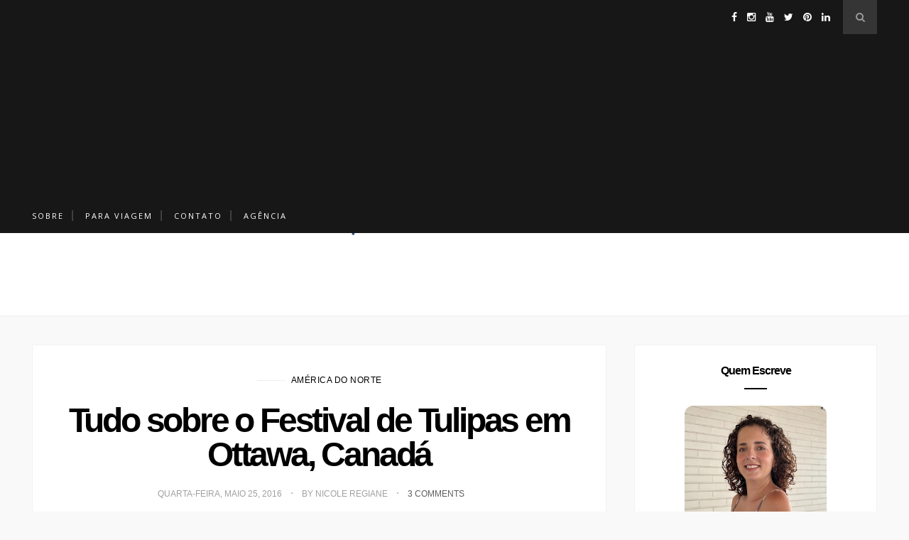

--- FILE ---
content_type: text/html; charset=UTF-8
request_url: https://www.nicaporai.com/2016/05/festival-das-tulipas-em-ottawa-canada.html
body_size: 65563
content:
<!DOCTYPE html>
<html dir='ltr' xmlns='http://www.w3.org/1999/xhtml' xmlns:b='http://www.google.com/2005/gml/b' xmlns:data='http://www.google.com/2005/gml/data' xmlns:expr='http://www.google.com/2005/gml/expr'>
<script src='https://www.googleoptimize.com/optimize.js?id=GTM-WSFXZQV'></script>
<head>
<link href='https://www.blogger.com/static/v1/widgets/2944754296-widget_css_bundle.css' rel='stylesheet' type='text/css'/>
<meta content='8763956183f8c53be708213ba2e782aa' name='p:domain_verify'/>
<meta content='489574484396983' property='fb:pages'/>
<script async='async' data-ad-client='ca-pub-5098708793067559' src='https://pagead2.googlesyndication.com/pagead/js/adsbygoogle.js'></script>
<meta content='8763956183f8c53be708213ba2e782aa' name='p:domain_verify'/>
<!-- Google Tag Manager -->
<script>(function(w,d,s,l,i){w[l]=w[l]||[];w[l].push({'gtm.start':
new Date().getTime(),event:'gtm.js'});var f=d.getElementsByTagName(s)[0],
j=d.createElement(s),dl=l!='dataLayer'?'&l='+l:'';j.async=true;j.src=
'https://www.googletagmanager.com/gtm.js?id='+i+dl;f.parentNode.insertBefore(j,f);
})(window,document,'script','dataLayer','GTM-MXB45BR');</script>
<!-- End Google Tag Manager -->
<script async='async' custom-element='amp-auto-ads' src='https://cdn.ampproject.org/v0/amp-auto-ads-0.1.js'>
</script>
<meta content='90986282920fe36b0853dbb665d507fd' name='p:domain_verify'/>
<script async='async' data-ad-client='ca-pub-5098708793067559' src='https://pagead2.googlesyndication.com/pagead/js/adsbygoogle.js'></script>
<script>
     (adsbygoogle = window.adsbygoogle || []).push({
          google_ad_client: "ca-pub-5098708793067559",
          enable_page_level_ads: true
     });
</script>
<link href='//maxcdn.bootstrapcdn.com/font-awesome/4.4.0/css/font-awesome.min.css' rel='stylesheet'/>
<meta content='d2b7139a8d0358a5bc8d3fe6544b060c' name='p:domain_verify'/>
<!-- [ Meta Tag SEO ] -->
<include expiration='7d' path='*.css'></include>
<include expiration='7d' path='*.js'></include>
<include expiration='3d' path='*.gif'></include>
<include expiration='3d' path='*.jpeg'></include>
<include expiration='3d' path='*.jpg'></include>
<include expiration='3d' path='*.png'></include>
<meta content='sat, 02 jun 2020 00:00:00 GMT' http-equiv='expires'/>
<meta charset='utf-8'/>
<meta content='width=device-width, initial-scale=1' name='viewport'/>
<meta content='blogger' name='generator'/>
<meta content='text/html; charset=UTF-8' http-equiv='Content-Type'/>
<link href='http://www.blogger.com/openid-server.g' rel='openid.server'/>
<link href='https://www.nicaporai.com/' rel='openid.delegate'/>
<link href='https://www.nicaporai.com/2016/05/festival-das-tulipas-em-ottawa-canada.html' rel='canonical'/>
<title>Tudo sobre o Festival de Tulipas em Ottawa, Canadá - Nica por aí</title>
<meta content='Conheça o Festival das Tulipas em Ottawa que é um dos eventos mais famosos do Canada. E  acontece uma vez por ano durante a primavera.' name='description'/>
<script type='application/ld+json'>{ "@context": "http://schema.org", "@type": "WebSite", "url": "https://www.nicaporai.com/", "potentialAction": { "@type": "SearchAction", "target": "https://www.nicaporai.com/?q={search_term}", "query-input": "required name=search_term" } }</script>
<meta content='Tudo sobre o Festival de Tulipas em Ottawa, Canadá, Nica por aí: Tudo sobre o Festival de Tulipas em Ottawa, Canadá, Nica por aí' name='keywords'/>
<meta content='index, follow' name='robots'/>
<meta content='index, follow, max-snippet:-1, max-image-preview:large, max-video-preview:-1' name='googlebot'/>
<meta content='index, follow, max-snippet:-1, max-image-preview:large, max-video-preview:-1' name='bingbot'/>
<link href='https://www.nicaporai.com/feeds/posts/default' rel='alternate' title='Nica por aí - Atom' type='application/atom+xml'/>
<link href='https://www.nicaporai.com/feeds/posts/default?alt=rss' rel='alternate' title='Nica por aí - RSS' type='application/rss+xml'/>
<link href='http://www.blogger.com/feeds/2631839437468253086/posts/default' rel='alternate' title='Nica por aí - Atom' type='application/atom+xml'/>
<link href='https://blogger.googleusercontent.com/img/b/R29vZ2xl/AVvXsEiTF_ZANg_JfBYEv7Tku6iT7OaR4KIJ2BXbM0VLfQZ1I0BTYRWBVSl7dWbGmS3FcgFwUY20nH8yxScKgxavJQAoTNRYTbZ_kvFxp1QxaDOjJAxndMaTSe734LYdlR4za3HO0RC1VOtp4HQ/s72-c/DSC00488.JPG' rel='image_src'/>
<link href='https://www.nicaporai.com/2016/05/festival-das-tulipas-em-ottawa-canada.html' hreflang='x-default' rel='alternate'/>
<link href='/favicon.ico' rel='icon' type='image/x-icon'/>
<meta content='CÓDIGO DE VALIDAÇÃO GOOGLE WEBMASTERS' name='google-site-verification'/>
<meta content='CÓDIGO VALIDAÇÃO BING' name='msvalidate.01'/>
<meta content='Brasil' name='geo.placename'/>
<meta content='Nicole Regiane' name='Author'/>
<meta content='general' name='rating'/>
<meta content='id' name='geo.country'/>
<!-- [ Social Media Meta Tag ] -->
<meta content='Tudo sobre o Festival de Tulipas em Ottawa, Canadá' property='og:title'/>
<meta content='https://www.nicaporai.com/2016/05/festival-das-tulipas-em-ottawa-canada.html' property='og:url'/>
<meta content='article' property='og:type'/>
<meta content='Nica por aí' property='og:site_name'/>
<meta content='https://blogger.googleusercontent.com/img/b/R29vZ2xl/AVvXsEiTF_ZANg_JfBYEv7Tku6iT7OaR4KIJ2BXbM0VLfQZ1I0BTYRWBVSl7dWbGmS3FcgFwUY20nH8yxScKgxavJQAoTNRYTbZ_kvFxp1QxaDOjJAxndMaTSe734LYdlR4za3HO0RC1VOtp4HQ/s640/DSC00488.JPG' property='og:image'/>
<meta content='https://www.facebook.com/profile.php?id=100002112654062' property='article:author'/>
<meta content='https://www.facebook.com/nicaporai' property='article:publisher'/>
<meta content='643253359135807' property='fb:app_id'/>
<meta content='100002112654062' property='fb:admins'/>
<meta content='pt_BR' property='og:locale'/>
<meta content='pt_PT' property='og:locale:alternate'/>
<meta content='id_ID' property='og:locale:alternate'/>
<meta content='summary' name='twitter:card'/>
<meta content='Nica por aí: Tudo sobre o Festival de Tulipas em Ottawa, Canadá' name='twitter:title'/>
<meta content='@nicaporai' name='twitter:site'/>
<meta content='@nicaporai' name='twitter:creator'/>
<meta content='summary_large_image' name='twitter:card'/>
<style id='page-skin-1' type='text/css'><!--
/*
-----------------------------------------------
Blogger Template Style
Name:     Claire Clean & Responsive Blogger Template
Designer: ThemeXpose
URL:      http://www.themexpose.com
Version:  Full Version
----------------------------------------------- */
/* Variable definitions
====================
<Variable name="maincolor" description="Main Color" type="color" default="#F7C49E"/>
<Variable name="maincolorhover" description="Main Color Hover" type="color" default="#F7C49E"/>
*/
/* Global reset */
/* Based upon 'reset.css' in the Yahoo! User Interface Library: http://developer.yahoo.com/yui */
*, html, body, div, dl, dt, dd, ul, ol, li, h1, h2, h3, h4, h5, h6, pre, form, label, fieldset, input, p, blockquote, th, td { margin:0; padding:0 }
table { border-collapse:collapse; border-spacing:0 }
fieldset, img { border:0 }
address, caption, cite, code, dfn, em, strong, th, var { font-style:normal; font-weight:normal }
ol, ul, li { list-style:none }
caption, th { text-align:left }
h1, h2, h3, h4, h5, h6 { font-size:100%; font-weight:normal }
q:before, q:after { content:''}
/* Global reset-RESET */
strong { font-weight: bold }
em { font-style: italic }
a img { border:none } /* Gets rid of IE's blue borders */
body#layout #header {
margin-bottom: 80px;
clear:both;
}
body#layout #navigation {
height: auto;
margin-bottom: 60px;
margin-top: 30px;
position: relative;
width: 100%;
z-index: 999999;
}
body#layout #navigation-wrapper {
width:40%;
float:left;
}
body#layout #top-social {
width:40%;
float:right;
}
body#layout #widget-area .footerwidget {
width:250px;
margin-right: 20px;
}
body#layout #widget-area .widget, body#layout #sidebar .widget {
width:250px;
}
body {
font-family: Lato, Helvetica, Arial, sans-serif;
font-weight: 400;
font-size: 1rem;
line-height: 1.5;
color: #777777;
background-color:#f9f9f9;
}
p {
font-size:16px;
line-height:26px;
}
a {
text-decoration:none;
color:#F7C49E;
}
a:hover {
}
h1,h2,h3,h4,h5,h6 {
font-family:"Open Sans", sans-serif;
}
.container {
width:1190px;
margin:0 auto;
}
.container.sp_sidebar {
overflow:hidden;
}
h1.logo_h.logo_h__txt {
font-size: 55px;
padding: 50px 0;
text-align: center;
font-weight: 300;
}
#main {
width:100%;
}
.container.sp_sidebar #main {
width:68%;
margin-right:20px;
float:left;
}
#sidebar {
width:28.7%;
float:right;
}
/********************************/
/*** Navigation ***/
/********************************/
#navigation {
background:#171717;
height:48px;
position:fixed;
z-index:999999;
width:100%;
-webkit-backface-visibility: hidden;
}
.slicknav_menu {
display:none;
}
#navigation .container {
position:relative;
}
.menu {
float:left;
}
.menu li {
display:inline-block;
margin-right:12px;
position:relative;
}
.menu li a {
font-family:"Open Sans", sans-serif;
font-size:11px;
font-weight:400;
letter-spacing:2px;
color:#fff;
line-height:48px;
text-transform:uppercase;
display:inline-block;
-o-transition:.3s;
-ms-transition:.3s;
-moz-transition:.3s;
-webkit-transition:.3s;
}
ul.sub-menu li:after {
content: "|";
padding-left: 10px;
color: #565656;
display: none;
}
/*** DROPDOWN ***/
.menu .sub-menu,
.menu .children {
background-color: #171717;
display: none;
padding: 0;
position: absolute;
margin-top:0;
left: 0;
z-index: 99999;
}
ul.menu ul a,
.menu ul ul a {
color: #999;
margin: 0;
padding: 6px 10px 7px 10px;
min-width: 160px;
line-height:20px;
-o-transition:.25s;
-ms-transition:.25s;
-moz-transition:.25s;
-webkit-transition:.25s;
transition:.25s;
border-top:1px solid #333;
}
ul.menu ul li,
.menu ul ul li {
padding-right:0;
margin-right:0;
}
ul.menu ul a:hover,
.menu ul ul a:hover {
color: #fff;
background:#333;
}
ul.menu li:hover > ul,
.menu ul li:hover > ul {
display: block;
}
.menu .sub-menu ul,
.menu .children ul {
left: 100%;
top: 0;
}
/** Search **/
#top-search {
position:absolute;
right:0;
top:0;
width:48px;
text-align:center;
margin-left:16px;
}
#top-search a {
height:48px;
font-size:14px;
line-height:48px;
color:#999;
background:#353535;
display:block;
-webkit-transition: all 0.2s linear;
-moz-transition: all 0.2s linear;
-ms-transition: all 0.2s linear;
-o-transition: all 0.2s linear;
transition: all 0.2s linear;
}
#top-search a:hover {
color:#ccc;
background:#474747;
}
.show-search {
position:absolute;
top:48px;
right:-1px;
display:none;
z-index:10000;
}
.show-search #searchform input#s {
width:190px;
background:#FFF;
webkit-box-shadow: 0 8px 6px -6px rgba(206,206,206,.2);
-moz-box-shadow:  0 8px 6px -6px rgba(206,206,206,.2);
box-shadow:  0 8px 6px -6px rgba(206,206,206,.2);
}
.show-search #searchform input#s:focus {
border:1px solid #d5d5d5;
}
/*** Top Social ***/
#top-social {
position:absolute;
right:66px;
top:0;
}
#top-social a i {
font-size:14px;
margin-left:10px;
line-height:48px;
color:#F7C49E;
-webkit-transition: all 0.2s linear;
-moz-transition: all 0.2s linear;
-ms-transition: all 0.2s linear;
-o-transition: all 0.2s linear;
transition: all 0.2s linear;
}
/********************************/
/*** Header ***/
/********************************/
#header {
padding-top:48px;
border-bottom:1px solid #eee;
background: #fff;
}
#logo {
text-align:center;
padding:30px 0;
}
ul.site-social-networks a:hover {
color: #F7C49E;
}
/********************************/
/*** Grid Item ***/
/********************************/
/* grid title */
.sp-grid-title {
margin-bottom:45px;
text-align:center;
}
.sp-grid-title h3 {
font-size: 26px;
font-weight: 400;
text-transform: uppercase;
letter-spacing:4px;
margin-bottom:4px;
}
.sp-grid-title .sub-title {
font-size: 18px;
font-style: italic;
color: #999;
}
.sp-grid li {
display: inline-block;
vertical-align: top;
width: 300px;
margin-right: 16px;
margin-bottom: 45px;
}
.container.sp_sidebar .sp-grid li {
width:315px;
}
.container.sp_sidebar .sp-grid li:nth-child(3n+3) {
margin-right:16px;
}
.container.sp_sidebar .sp-grid li:nth-child(2n+2) {
margin-right:0;
}
.sp-grid li:nth-child(3n+3) {
margin-right:0;
}
.sp-grid li .item img {
width:100%;
height:auto;
margin-bottom:10px;
}
.sp-grid li .item .cat {
font-size: 11px;
font-weight: 700;
letter-spacing: 1px;
text-transform: uppercase;
font-family:"Open Sans";
margin-bottom:7px;
display:block;
}
.sp-grid li .item .cat a:hover {
text-decoration:underline;
}
.sp-grid li .item h2 {
margin-bottom:8px;
}
.sp-grid li .item h2 a {
font-size: 15px;
color: #000000;
text-transform: uppercase;
letter-spacing: 1px;
font-weight: 700;
-o-transition:.3s;
-ms-transition:.3s;
-moz-transition:.3s;
-webkit-transition:.3s;
}
.sp-grid li .item h2 a:hover {
opacity:.5;
}
.sp-grid li .item p {
margin-bottom:6px;
}
.sp-grid li .item .date {
font-size: 13px;
color: #999;
letter-spacing: 1px;
font-style: italic;
}
span.smg-label {
display: none;
}
/********************************/
/*** Post ***/
/********************************/
.post {
margin-bottom:50px;
background: #fff;
padding: 40px;
border: 1px solid #f2f2f2;
}
.single .post {
margin-bottom:70px;
}
/*** Post Header ***/
.post-header {
margin-bottom:27px;
text-align:center;
}
.post-header .cat a {
font-size: 22px;
font-weight: 400;
font-style: normal;
line-height: 1.25;
letter-spacing: 0px;
text-transform: none;
color: #aaa;
font-family: 'Bad Script', cursive;
}
.post-header .cat a:hover {
text-decoration:underline;
}
.post-header h1, .post-header h2 { margin-bottom:18px; }
.post-header h1 a, .post-header h2 a, .post-header h1 {
font-family: Montserrat, Helvetica, Arial, sans-serif;
font-weight: 700;
font-size: 3rem;
line-height: 1;
letter-spacing: -.2rem;
text-transform: none;
color: #000000;
}
.post-header h2 a:hover {
opacity:.50;
}
.blog-date li:not(:last-child):after {
content: '.';
font-size: 15px;
color: #A0A0A0;
margin-top: -7px;
position: absolute;
padding-left: 12px;
}
.post-header h2:after {
content: '';
display: block;
width: 2rem;
height: 2px;
background: black;
margin: 1rem auto 0;
margin-top: 1.5rem;
width: 3rem;
}
.post-header .date {
text-transform: uppercase;
letter-spacing: 1px;
color: #aaa;
margin-right: 5px;
font-size: 11px;
font-family: Lora;
}
/*** Post image ***/
.post-image {
margin:2.5em 0;
}
.post-image {
position: relative;
}
.post-image1:before {
position: absolute;
left: 0;
right: 0;
bottom: 6px;
top: 0;
content: '';
display: block;
-webkit-transition: all .2s ease;
-o-transition: all .2s ease;
transition: all .2s ease;
background: #2c2f30;
opacity: 0;
z-index: 1;
}
.post-image1:hover:before {
opacity: .5;
}
.post-image1 .post-more {
position: absolute;
top: 50%;
left: 2rem;
right: 2rem;
text-align: center;
-webkit-transform: translateY(-50%);
-ms-transform: translateY(-50%);
-o-transform: translateY(-50%);
transform: translateY(-50%);
opacity: 0;
-webkit-transition: all .2s .1s ease;
-o-transition: all .2s .1s ease;
transition: all .2s .1s ease;
margin: 0;
z-index: 1;
}
.post-image1:hover .post-more {
opacity: 1;
}
.post-image1 .post-more span {
font-family: Montserrat, Helvetica, Arial, sans-serif;
font-weight: 400;
font-size: 12px;
letter-spacing: 1px;
text-transform: uppercase;
color: #fff;
padding: 5px 10px;
border: 1px solid #fff;
}
.post-image img {
max-width:100%;
height:auto;
}
.post-image.audio iframe {
height:166px;
}
.container.sp_sidebar .post-image.audio iframe {
width:650px;
height:auto;
}
/*** Post Entry ***/
.post-entry {
text-align: center;
}
.post-entry img {
max-width:100%;
height:auto;
}
.post-entry p {
margin-bottom:20px;
text-align: justify;
text-align: center;
}
.post-entry a.more-link {
letter-spacing: 2px;
font-size: 10px;
padding: 4px 15px;
font-family: 'Montserrat';
line-height: 38px;
display: inline-block;
text-transform: uppercase;
background: transparent;
-webkit-transition: all 0.3s ease-in-out 0s;
-o-transition: all 0.3s ease-in-out 0s;
transition: all 0.3s ease-in-out 0s;
}
.post-entry a:hover {
color: #F7C49E;
}
.post-entry p, .post-entry h1, .post-entry h2, .post-entry h3, .post-entry h4, .post-entry h5, .post-entry h6, .post-entry hr {
margin-bottom:20px;
}
.post-entry h1, .post-entry h2, .post-entry h3, .post-entry h4, .post-entry h5, .post-entry h6 {
color:#000;
font-weight:700;
}
.post-entry h1 {
font-size:30px;
}
.post-entry h2 {
font-size:27px;
}
.post-entry h3 {
font-size:24px;
}
.post-entry h4 {
font-size:20px;
}
.post-entry h5 {
font-size:18px;
}
.post-entry h6 {
font-size:16px;
}
.post-entry hr {
border:0;
height:0;
border-bottom:1px solid #e5e5e5;
clear:both;
}
.post-entry blockquote p {
border-left:3px solid #F7C49E;
color:#999;
padding:0 18px;
font-family:"Georgia";
font-size:18px;
line-height:28px;
font-style:italic;
}
.post-entry ul, .post-entry ol {
padding-left:45px;
margin-bottom:20px;
}
.post-entry ul li {
margin-bottom:12px;
list-style:square;
}
.post-entry ol li {
margin-bottom:12px;
list-style:decimal;
}
.sticky.post .post-header { border:1px dashed #ddd; padding:20px 0; }
.bypostauthor  {}
.post-entry table { width:100%; margin-bottom:22px; border-collapse:collapse }
.post-entry td, .post-entry th { padding: 12px; border-bottom: 1px #e5e5e5 solid; }
.post-entry th { font-weight:bold; font-size:14px; background:#f5f5f5;}
.post-entry tr:hover {
background:#f9f9f9;
}
/*** Post Share ***/
.post-share {
text-align:center;
margin-top:40px;
margin-bottom:100px;
background:url(//1.bp.blogspot.com/-RaxSFprHuWw/U-eh4Hd6OgI/AAAAAAAAAP0/sijBcrNVTjo/line.gif) repeat-x center center;
}
.post-share a {
display:inline-block;
}
.share-box {
width:55px;
height:42px;
background:#fff;
border:1px solid #e5e5e5;
display:inline-block;
line-height:42px;
margin:0 10px;
-o-transition:.3s;
-ms-transition:.3s;
-moz-transition:.3s;
-webkit-transition:.3s;
}
.share-box i {
font-size:14px;
}
.share-box:hover {
background:#171717;
border:1px solid #171717;
}
/*** Post author ***/
.post-author {
margin-bottom:80px;
margin-top:70px;
overflow:hidden;
border-bottom: 1px solid rgba(34,34,34,0.1);
padding-bottom: 40px;
margin-bottom: 40px;
}
.author-img {
float:left;
margin-right:30px;
}
.author-img img {
border-radius:50%;
}
.author-content h5 a {
font-size:14px;
letter-spacing:2px;
text-transform:uppercase;
margin-bottom:8px;
color:#000;
display:block;
}
.author-content p {
margin-bottom:8px;
}
.author-content .author-social {
font-size:14px;
color:#bbb;
margin-right:8px;
}
/*** Post related ***/
.post-related {
overflow:hidden;
margin-bottom:80px;
margin-top:70px;
}
.post-box { text-align:center; }
.post-box-title {
margin-bottom: 20px;
font-family: Montserrat, Helvetica, Arial, sans-serif;
font-weight: 700;    text-align: left;
font-size: 16px;
line-height: 1;
letter-spacing: -1px;
text-transform: none;
color: #000000;
}
h4.post-box-title:after {
content: '';
display: block;
width: 2rem;
height: 2px;
background: black;
margin: 1rem auto 0;
margin-left: 0;
}
.item-related {
width:292px;
float:left;
}
.item-related:last-child { margin-right:0;}
.container.sp_sidebar .item-related{
width:212px;
position: relative;
}
.container.sp_sidebar .item-related:last-child {
margin-right:0;
}
.item-related img {
margin-bottom:6px;
width:100%;
height:auto;
}
.item-related h3 a {
font-size: 12px;
text-transform: uppercase;
letter-spacing: 2px;
color: #000;
display: block;
font-weight: bold;
color: #FFF;
position: absolute;
bottom: 11px;
font-weight: 500;
width: 78%;
min-height: 42px;
padding: 10px 20px;
background-color: rgba(0, 0, 0, 0.43);
}
.item-related h3 a:hover {
text-decoration:underline;
}
.item-related span.date {
font-size:10px;
font-family:"Open Sans", sans-serif;
text-transform:uppercase;
font-style:italic;
color:#999;
}
/** Post tags ***/
.post-tags {
margin-top:30px;
margin-bottom:50px;
}
.post-tags a {
font-family:"Open Sans", sans-serif;
font-size:11px;
letter-spacing:2px;
text-transform:uppercase;
background:#f2f2f2;
color:#666;
padding:7px 10px 8px;
margin-right:6px;
border-radius:2px;
margin-bottom:5px;
display:inline-block;
}
.post-tags a:hover {
background:#333;
color:#fff;
text-decoration:none;
}
/*** Post Pagination ***/
.post-pagination {
overflow:hidden;
}
.post-pagination .prev-post {
float:left;
width:470px;
}
.post-pagination .next-post {
float:right;
text-align:right;
width:470px;
}
.container.sp_sidebar .post-pagination .prev-post, .container.sp_sidebar .post-pagination .next-post {
width:325px;
}
.post-pagination span {
color:#999;
font-size:16px;
font-style:italic;
letter-spacing:1px;
}
.post-pagination .arrow {
font-size:64px;
color:#ddd;
line-height:64px;
}
.post-pagination .prev-post .arrow {
float:left;
margin-right:18px;
}
.post-pagination .next-post .arrow {
float:right;
margin-left:18px;
}
.pagi-text {
margin-top:11px;
}
.post-pagination h5 {
text-transform:uppercase;
letter-spacing:2px;
font-size:14px;
}
.post-pagination a {
color:#999;
}
.post-pagination a:hover > .arrow, .post-pagination a:hover > .pagi-text span, .post-pagination a:hover {
color:#000;
}
.site-social-networks.show-title li {
text-align: center;
width: 31.9%;
background-color: #fff;
border: 1px solid #eee;
}
.site-social-networks li {
display: inline-block;
padding: 0;
}
.site-social-networks.show-title a {
margin: 20px auto 0 auto;
text-transform: uppercase;
font-size: 10px;
}
.site-social-networks li:last-child {
padding-bottom: 7px!important;
}
.site-social-networks li {
margin-bottom: 3px!important;
padding-bottom: 7px;
}
.site-social-networks.show-title i {
display: block;
margin: 0 auto 10px auto;
}
.site-social-networks.style-default i {
width: 32px;
height: 32px;
margin: 10px auto 0;
line-height: 32px;
text-align: center;
font-size: 20px;
color: #444;
}
#sidebar .PopularPosts .item-snippet {
display: none;
}
.mt-tooltip {
position: relative;
}
.mt-tooltip:hover::before {
top: -48px;
opacity: 1;
visibility: visible;
}
.mt-tooltip:hover::after {
top: -12px;
opacity: 1;
visibility: visible;
}
.mt-tooltip::before, .mt-tooltip::after {
position: absolute;
text-align: center;
text-transform: initial;
font-weight: normal;
left: 50%;
opacity: 0;
visibility: hidden;
-webkit-transition: opacity 0.3s, visibility 0.3s, top 0.3s, bottom 0.3s;
transition: opacity 0.3s, visibility 0.3s, top 0.3s, bottom 0.3s;
-webkit-transform: translateX(-50%);
-ms-transform: translateX(-50%);
transform: translateX(-50%);
}
.mt-tooltip::before {
content: attr(data-tooltip);
top: -40px;
background: #fff;
color: #000;
min-width: 100px;
height: 36px;
line-height: 36px;
font-size: 14px;
font-weight: bold;
letter-spacing: 0;
padding: 0;
border-radius: 4px;
box-shadow: 0 5px 40px rgba(0, 0, 0, 0.2);
}
.mt-tooltip::after {
content: "";
width: 0;
height: 0;
top: -4px;
border-top: 6px solid #fff;
border-right: 6px solid transparent;
border-bottom: 6px solid transparent;
border-left: 6px solid transparent;
}
/********************************/
/*** Pagination ***/
/********************************/
.pagination {
margin-bottom:60px;
overflow:hidden;
}
.pagination a {
color:#999;
letter-spacing:3px;
text-transform:uppercase;
font-size:12px;
}
.pagination a:hover {
text-decoration:none;
color:#000;
}
.pagination .newer {
float:left;
}
.pagination .older {
float:right;
}
/********************************/
/*** Footer Social ***/
/********************************/
#footer-social {
background:#f2f2f2;
padding:40px 0;
text-align:center;
}
#footer-social a {
margin:0 15px;
color:#999;
font-family:"Open Sans", sans-serif;
font-size:11px;
text-transform:uppercase;
font-weight:700;
letter-spacing:1px;
}
#footer-social a:first-child {
margin-left:0;
}
#footer-social a:last-child {
margin-right:0;
}
#footer-social a i {
height:28px;
width:28px;
text-align:center;
line-height:28px;
background:#666;
color:#fff;
border-radius:50%;
margin-right:5px;
font-size:14px;
}
#footer-social a:hover {
text-decoration:none;
color:#000;
}
#footer-social a:hover > i {
background:#000;
}
/********************************/
/*** Footer logo ***/
/********************************/
#footer-logo {
background:#111;
padding:60px 0;
text-align:center;
}
#footer-logo img {
margin-bottom:15px;
}
#footer-logo p {
color:#777;
font-size:15px;
margin-bottom:0;
font-style:italic;
}
#footer-logo p i {
color:#646464;
font-size:14px;
margin:0 5px 0 7px;
}
.share-box:hover > i {
color: #fff;
}
/********************************/
/*** Footer Copyright ***/
/********************************/
#footer-copyright {
padding:12px 0;
background:#000;
overflow:hidden;
font-family:"Open Sans", sans-serif;
}
#footer-copyright p {
font-size: 14px;
color: #EFEFEF;
float: left;
padding: 7px 0;
color: #999;
font-weight: 500;
}
#footer-copyright .to-top {
float: right;
margin-top: 11px;
font-size: 14px;
text-transform: uppercase;
letter-spacing: 1px;
color: #999;
}
#footer-copyright .to-top i {
font-size:14px;
margin-left:3px;
}
#footer-copyright .to-top:hover {
text-decoration:none;
}
div#author-social a {
margin-right: 5px;
color: #777;
}
/********************************/
/*** Widget Area ***/
/********************************/
#widget-area {
overflow:hidden;
background: #fff;
}
#widget-area .footerwidget {
float:left;
}
#widget-area .widget, #sidebar .widget {
float: left;
margin-right: 32px;
width: 322px;
}
#widget-area #container3 {
margin-right:0px;
}
#sidebar .widget {
width: 300px;
margin-right: 0;
float: none;
margin-bottom: 40px;
background: #fff;
padding: 20px;
border: 1px solid #f2f2f2;
}
#sidebar img {
max-width:300px;
}
#sidebar iframe {
max-width:300px;
}
.widget:last-child {
margin-right:0;
}
.widget-title, #sidebar .widget h2{
display: block;
position: relative;
text-align: center;
}
.footerwidget .widget h2 {
display: block;
position: relative;
text-align: center;
}
div#footer-instagram {
position: relative;
}
.my-insta-box {
position: absolute;
z-index: 99;
opacity: 0.95;
padding: 10px;
top: 50%;
left: 50%;
transform: translate(-50%, -50%);
margin-bottom: 14px;
}
a.btn-style {
background: rgb(255, 255, 255);
padding: 10px 20px;
}
/* Label */
.cloud-label-widget-content {display:inline-block;text-align:left;}
.cloud-label-widget-content .label-size{display:inline-block;float:left;font-size:11px;line-height:normal;margin:0 5px 5px 0;opacity:1}
.cloud-label-widget-content .label-size a{  background: #fff;
color: #000;
float: left;
border: 1px solid #eee;
font-family: 'Open Sans',sans-serif;
line-height: 100%;
margin: 0;
padding: 8px 10px;
text-transform: uppercase;
transition: all .6s;}
#sidebar .widget-title, #sidebar .widget h2, #widget-area .widget h2 {
margin-bottom:15px;
}
#sidebar .widget ul li {
margin-bottom:7px;
padding-bottom:7px;
}
#sidebar .widget ul li:last-child {
margin-bottom:0;
padding-bottom:0;
border-bottom:none;
}
.PageList h2 {
display: none;
}
/*** Search widget ***/
#searchform input#s {
border: 1px solid #e5e5e5;
background:#fff url(img/searchsubmit.png) no-repeat 96% 13px;
padding:14px 14px;
font-size:11px;
color:#999;
letter-spacing:1px;
}
#searchform #s:focus { outline:none; }
/** searchbar for widget ***/
.widget #searchform input#s {
width:260px;
}
#sidebar .widget #searchform input#s {
width:230px;
}
/*** About Widget ***/
.about-widget img {
max-width:292px;
height:auto;
}
/** Instagram widget support **/
.instag ul.thumbnails > li {
width:32% !important;
}
.instag ul.thumbnails > li img:hover {
opacity:.8;
}
.instag ul li {
margin:0;
padding-bottom:0;
border-bottom:none;
}
.pllexislider ul li {
margin:0;
padding-bottom:0;
border-bottom:none;
}
/*** Tagcloud widget ***/
.widget .tagcloud a {
font-family:"Open Sans", sans-serif;
font-size:10px;
letter-spacing:1px;
text-transform:uppercase;
background:#f2f2f2;
color:#666;
padding:6px 8px 7px;
margin-right:5px;
margin-bottom:8px;
display:inline-block;
border-radius:2px;
}
.widget .tagcloud a:hover {
background:#333;
color:#fff;
}
footer#footer-copyright a {
color:#000;
}
/*** Calender widget ***/
#wp-calendar {width: 100%; }
#wp-calendar caption { text-align: right; color: #777; font-size: 12px; margin-top: 10px; margin-bottom: 15px; }
#wp-calendar thead { font-size: 12px;  }
#wp-calendar thead th { padding-bottom: 10px; }
#wp-calendar tbody { color: #aaa; }
#wp-calendar tbody td { background: #f5f5f5; border: 1px solid #fff; text-align: center; padding:8px;}
#wp-calendar tbody td a { font-weight:700; color:#222; }
#wp-calendar tbody td:hover { background: #fff; }
#wp-calendar tbody .pad { background: none; }
#wp-calendar tfoot #next { font-size: 10px; text-transform: uppercase; text-align: right; }
#wp-calendar tfoot #prev { font-size: 10px; text-transform: uppercase; padding-top: 10px; }
#wp-calendar thead th { padding-bottom: 10px; text-align: center; }
/** WIDGET ITEMS **/
.widget ul.side-newsfeed li {
list-style-type:none;
margin-bottom:17px;
padding-bottom:13px;
margin-left:0;
}
.widget ul.side-newsfeed li:last-child {
margin-bottom:0;
padding-bottom:0;
}
.widget ul.side-newsfeed li .side-item {
overflow: hidden;
min-height: 92px;
}
.widget ul.side-newsfeed li .side-item .side-image {
float:left;
margin-right:14px;
}
.widget ul.side-newsfeed li .side-item .side-image img {
width: 86px;
height: 86px;
object-fit: cover;
}
.widget ul.side-newsfeed li .side-item .side-item-text {
overflow:hidden;
}
.widget ul.side-newsfeed li .side-item .side-item-text h4 a {
font-family: Montserrat, Helvetica, Arial, sans-serif;
font-weight: 700;
font-size: 1rem;
line-height: 1;
letter-spacing: -.05rem;
text-transform: none;
color: #000000;
}
.widget ul.side-newsfeed li .side-item .side-item-text .side-item-meta {
font-size:12px;
letter-spacing:1px;
color:#999;
letter-spacing: 0.3px;
line-height: 16px;
text-transform: uppercase;
font-family: Istok Web,sans-serif;
}
.cata {
font-size: 12px;
font-weight: 400;
letter-spacing: 0.5px;
line-height: 16px;
font-family: Istok Web,sans-serif;
margin-top: -3px;
padding-right: 3em;
position: relative;
text-transform: uppercase;
}
/** Social Widget **/
.widget-social {
text-align:center;
}
.widget-social a:first-child {
margin-left:0;
}
.widget-social a:last-child {
margin-right:0;
}
.widget-social a i {
height:28px;
width:28px;
text-align:center;
line-height:28px;
background:#666;
color:#fff;
border-radius:50%;
margin:0 2px;
font-size:14px;
}
.widget-social a:hover {
text-decoration:none;
color:#000;
}
.widget-social a:hover > i {
background:#000;
}
/*******************************
*** COMMENTS
*******************************/
.post-comments {
margin-bottom:70px;
margin-top:70px;
}
.comments {
margin-bottom:40px;
}
.comment {
border-bottom:1px dotted #eee;
margin-top:20px;
margin-bottom:34px;
padding-bottom:40px;
}
.comment .avatar-image-container {
float:left;
}
.comment .avatar-image-container img {
border-radius:50%;
width:50px;
height:50px;
max-width:50px;
max-height:50px;
}
.comments .comment-block {
margin-left: 80px;
position: relative;
}
.comment-replies {
margin-left: 40px;
margin-top: 20px;
}
.comments .avatar-image-container {
float: left;
max-height: 50px;
overflow: hidden;
width: 50px;
}
.comment-replies .comment {
border:none;
margin-bottom:0px;
padding-bottom:0px;
}
.thecomment .comment-text {
overflow:hidden;
}
.thecomment .comment-text span.author, cite.user > a {
display:block;
font-size:14px;
text-transform:uppercase;
letter-spacing:2px;
margin-bottom:6px;
color:#333;
font-family:"Open Sans";
}
.thecomment .comment-text span.author a:hover {
text-decoration:underline;
}
span.datetime {
font-size:14px;
color:#999;
font-style:italic;
display:block;
margin-bottom:10px;
}
.thecomment .comment-text em {
font-size:13px;
margin-bottom:-14px;
display:block;
color:orange;
letter-spacing:1px;
}
.thecomment .comment-text em i {
font-size:14px;
color:#f3bd00;
}
.comment-actions a {
float:right;
font-size:11px;
background-color:#aaa;
color:#FFF;
padding:3px 6px 5px 6px;
border-radius:2px;
margin-left:7px;
font-family:"Lato";
-o-transition:.3s;
-ms-transition:.3s;
-moz-transition:.3s;
-webkit-transition:.3s;
transition:.3s;
}
.continue a {
float:left;
margin-bottom:20px;
font-size:11px;
background-color:#aaa;
color:#FFF;
padding:3px 6px 5px 6px;
border-radius:2px;
margin-left:7px;
font-family:"Lato";
-o-transition:.3s;
-ms-transition:.3s;
-moz-transition:.3s;
-webkit-transition:.3s;
transition:.3s;
}
.loadmore a {
font-size:11px;
background-color:#aaa;
color:#FFF;
padding:3px 6px 5px 6px;
border-radius:2px;
margin-left:7px;
font-family:"Lato";
-o-transition:.3s;
-ms-transition:.3s;
-moz-transition:.3s;
-webkit-transition:.3s;
transition:.3s;
}
.post-comments span.reply a.comment-edit-link {
background:#c5c5c5;
}
.post-comments span.reply a:hover {
opacity:.8;
}
ul.children { margin: 0 0 0 55px; }
ul.children li.thecomment { margin:0 0 8px 0; }
/** Reply **/
#respond {
margin-bottom:20px;
overflow:hidden;
}
#respond  h3 {
font-size:14px;
color:#999;
font-weight:400;
margin-bottom:30px;
font-family:"Lato";
letter-spacing:2px;
text-transform:uppercase;
}
#respond h3 a {
color:#000;
display:inline-block;
}
#respond h3 small a {
text-transform:uppercase;
font-size:11px;
background:#333;
color:#FFF;
padding:4px 6px 5px;
border-radius:3px;
margin-left:7px;
letter-spacing:1px;
-o-transition:.3s;
-ms-transition:.3s;
-moz-transition:.3s;
-webkit-transition:.3s;
transition:.3s;
}
#respond h3 small a:hover {
opacity:.8;
}
#respond label {
color:#888;
width:80px;
font-size:14px;
display:inline-block;
font-weight:300;
}
#respond input {
padding:8px 10px;
border:1px solid #DDD;
margin-right:10px;
border-radius: 3px;
color:#999;
margin-bottom:15px;
font-size:11px;
width:250px;
font-family:"Georgia";
}
#respond input:focus {outline:none;}
#respond .comment-form-url {
margin-bottom:10px;
}
#respond textarea {
padding:14px;
border:1px solid #DDD;
border-radius: 3px;
width:95%;
height:120px;
font-size:13px;
color:#777;
margin-bottom:14px;
line-height:20px;
font-family:"Georgia";
}
#respond textarea:focus {outline:none;}
#respond #submit {
font-family:"Lato";
text-transform:uppercase;
letter-spacing:2px;
background:#eee;
border-radius:0;
font-size:11px;
color:#666;
padding:12px 19px 14px;
margin-top:6px;
display:inline-block;
border:none;
-o-transition:.3s;
-ms-transition:.3s;
-moz-transition:.3s;
-webkit-transition:.3s;
transition:.3s;
cursor:pointer;
border-radius:30px;
width:auto;
}
#respond #submit:hover {
background:#333;
color:#FFF;
}
.bottom-blog {
display: inline-block;
width: 100%;
margin-bottom: 20px;
text-align: center;
}
.blog-date li{
display: inline-block;
margin-right: 24px;
font-family: Lato, Helvetica, Arial, sans-serif;
font-weight: 400;
font-size: 12px;
line-height: 1.5;
text-transform: uppercase;
color: #A0A0A0;
}
.blog-date li a{
color: #5d5d5d
}
.blog-date li .fa{
font-size: 16px;
color: #101010;
margin-right: 10px;
vertical-align: middle;
}
.group-share li{
display: inline-block;
margin-left: 6px;
}
.group-share li a{
width: 23px;
height: 20px;
line-height: 27px;
text-align: center;
font-size: 15px;
-webkit-border-radius: 50%;
-moz-border-radius: 50%;
-ms-border-radius: 50%;
-o-border-radius: 50%;
border-radius: 50%;
display: inline-block;
}
.group-share li a:hover{
color: #555;
}
.separator a {
margin-left: 0px!important;
}
.post-header .bg-category{
width: 100%;
overflow: hidden;
text-align: center;
margin: 0px auto 24px;
height: auto;
line-height: 12px;
}
.category-name a {
padding-left: 0;
list-style: none;
margin-bottom: 1.5rem;
font-family: Lato, Helvetica, Arial, sans-serif;
font-weight: 400;
font-size: 12px;
line-height: 1.5;
text-transform: uppercase;
color: #000;
}
.post-header .bg-category .category-name::before{
vertical-align: middle;
display: inline-block;
content: '';
width: 2.5rem;
margin-right: .5rem;
height: 1px;
background: #eceeef;
}
.post-header .category-name{
font-size: 0.9em;
letter-spacing: 0.5px;
font-weight: 600;
text-transform: uppercase;
line-height: 0;
text-align: center;
display: table;
margin: 0 auto;
}
.post-header .category-name span:before{
display: table-cell;
content: '';
width: 50px;
height: 0;
border-top: 1px solid #222;
}
.post-header .category-name span:after{
display: table-cell;
content: '';
width: 50px;
height: 0;
border-top: 1px solid #222;
}
/********************************/
/*** Archive ***/
/********************************/
.archive-box {
background:#f4f4f4;
padding:22px 0 24px;
text-align:center;
margin-bottom:70px;
margin-top:-70px;
border-bottom:1px solid #eee;
}
.archive-box span {
font-size:14px;
font-style:italic;
letter-spacing:1px;
color:#999;
}
.archive-box h1 {
font-size:26px;
letter-spacing:4px;
text-transform:uppercase;
}
.nothing {
margin-bottom:90px;
text-align:center;
}
/* =WordPress Core
-------------------------------------------------------------- */
.alignnone {
margin: 5px 20px 20px 0;
}
.aligncenter,
div.aligncenter {
display: block;
margin: 5px auto 5px auto;
}
.alignright {
float:right;
margin: 5px 0 20px 20px;
}
.alignleft {
float: left;
margin: 5px 20px 20px 0;
}
.aligncenter {
display: block;
margin: 5px auto 5px auto;
}
a img.alignright {
float: right;
margin: 5px 0 20px 20px;
}
a img.alignnone {
margin: 5px 20px 20px 0;
}
a img.alignleft {
float: left;
margin: 5px 20px 20px 0;
}
a img.aligncenter {
display: block;
margin-left: auto;
margin-right: auto
}
div#footer-instagram h2 {
font-size: 3em;
font-weight: 400;
text-transform: uppercase;
font-family: Playfair Display,serif;
color: #171a1b;
line-height: 125%;
margin-top: 0.8em;
margin-bottom: 0.6em;
text-align: center;
}
#sb_instagram .sbi_follow_btn a {   border-radius: 0;
color: #fff;
display: inline-block;
margin: 0 auto;
text-decoration: none;
text-transform: uppercase;
vertical-align: top;
font-size: 12px;
font-weight: 600;
letter-spacing: 0.6px;
line-height: 1.5em;
outline: medium none;
padding: 1.1em 2.4em;
border: 2px solid transparent;
background-color: #171a1b;
color: #ffffff;
border-color: #171a1b;}
.wp-caption {
background: #fff;
border: 1px solid #f0f0f0;
max-width: 96%; /* Image does not overflow the content area */
padding: 5px 3px 10px;
text-align: center;
font-family:"Open Sans";
}
.wp-caption.alignnone {
margin: 5px 20px 20px 0;
}
.wp-caption.alignleft {
margin: 5px 20px 20px 0;
}
.wp-caption.alignright {
margin: 5px 0 20px 20px;
}
.wp-caption img {
border: 0 none;
height: auto;
margin: 0;
max-width: 98.5%;
padding: 0;
width: auto;
}
.wp-caption p.wp-caption-text {
font-size: 11px;
line-height: 17px;
margin: 0;
padding: 0 4px 5px;
}
/*** Custom WordPress gallery style ***/
.gallery .gallery-caption{
font-size:12px;
color:#888;
font-family:"Open Sans";
}
.gallery .gallery-icon img{
border-radius:2px;
border:1px solid #eee !important;
padding:7px;
}
.gallery .gallery-icon img:hover {
border:1px solid #ccc !important;
}
.single-sharing-btns a {
color: #333;
}
/*** Contact Form 7 ***/
/*********************************************************/
.wpcf7 input {
width:266px;
}
div.wpcf7 {
overflow:hidden;
margin-top:40px;
}
.wpcf7 p.sp_input {
float:left;
margin-right:19px;
}
.wpcf7 p.sp_message {
clear:both;
}
.wpcf7 input, .wpcf7 textarea {
padding:8px;
border:1px solid #DDD;
margin-right:10px;
-webkit-border-radius: 5px;-moz-border-radius: 5px;border-radius: 5px;
color:#777;
font-size:12px;
margin-top:6px;
margin-bottom:6px;
}
.wpcf7 textarea {
width:95%;
}
.wpcf7 .wpcf7-submit {
background:#171717;
-webkit-border-radius: 20px;-moz-border-radius: 20px;border-radius:20px;
padding:12px 24px;
color:#FFF;
letter-spacing:3px;
font-size:11px;
text-transform:uppercase;
cursor:pointer;
-o-transition:.3s;
-ms-transition:.3s;
-moz-transition:.3s;
-webkit-transition:.3s;
transition:.3s;
display:block;
border:none;
width:auto;
}
.wpcf7 .wpcf7-submit:hover {
background:#777;
}
.post-entry.inside a{
color: #F7C49E;
}
.post-entry.inside a:hover{
color: #F7C49E;
}
/*** 404 ***/
.error-404 {
margin-bottom:105px;
text-align:center;
}
.error-404 h1 {
font-size:190px;
font-weight:700;
margin-bottom:-25px;
}
.error-404 p {
color:#999;
font-size:18px;
font-style:italic;
}
.author-content {
margin-left: 140px;
}
#logo { padding:45px 0; }
#navigation { background:#171717; }
.menu li a { color:#ffffff; }
.menu li a:hover {  color:#999999; }
.menu .sub-menu, .menu .children { background: #171717; }
ul.menu ul a, .menu ul ul a { border-top: 1px solid #333333; color:#999999; }
ul.menu ul a:hover, .menu ul ul a:hover { color: #ffffff; background:#333333; }
#top-social a i { color:#fff; }
#top-social a:hover i { color:#ffffff }
#top-search a { background:#353535 }
#top-search a { color:#999999 }
#top-search a:hover { background:#474747; }
#top-search a:hover { color:#cccccc; }
.widget-title , #sidebar .widget h2, #widget-area .widget h2 { color:#222; }
#sidebar .widget-title, #sidebar .widget h2, #widget-area .widget h2 {      margin-top: 0;
padding: 0.5em 0.3em;
font-family: Montserrat, Helvetica, Arial, sans-serif;
font-weight: 700;
font-size: 16px;
line-height: 1;
letter-spacing: -1px;
text-transform: capitalize;
color: #000000; }
#sidebar .widget-title:after, #sidebar .widget h2:after, #widget-area .widget h2:after{content: '';
display: block;
width: 2rem;
height: 2px;
background: black;
margin: 1rem auto 0;}
#footer-social  { background:#f2f2f2; }
#footer-logo { background:#171717; }
#footer-logo p { color:#EFEFEF; }
#footer-copyright { background:#EEEEEE; }
#footer-copyright p { color:#999999; }
a, #footer-logo p i { color:#191919; }
.post-entry blockquote p { border-left:3px solid #F7C49E; }
#main .widget {
width: 100%;
}
#navigation .widget ul li {
border:none;
margin-bottom:0px;
padding-bottom:0px;
}
#navigation .widget ul li:after {
content: "|";
padding-left: 10px;
color: #565656;
}
#navigation .widget ul li:last-child:after {
content: "";
}
#navigation .widget a:hover {
text-decoration: none;
}
#widget-area #container3 .widget {
margin-right: 0;
}
.container.sp_sidebar {
overflow: hidden;
margin: 40px auto 0;
}
.pagination .older {
float: right;
position: relative;
text-align: right;
}
.pagination .newer {
float: left;
position: relative;
text-align: left;
}
.post-nav-icon {
position: absolute;
top: 7px;
width: 32px;
height: 32px;
text-align: center;
line-height: 35px;
background-color:#000;
border-radius: 32px;
color:  #F7C49E;
letter-spacing: 0;
}
.older .post-nav-icon{
right:0;
}
.newer .post-nav-icon{
left:0;
}
.older .pager-heading {
margin-bottom: 5px;
color:#aaa;
margin-right: 42px;
}
.older .pager-title {
font-size: 150%;
display: block;
line-height: 1.3;
white-space: normal;
text-overflow: ellipsis;
overflow: hidden;
color:#F7C49E;
margin-right: 42px;
}
.newer .pager-heading {
margin-bottom: 5px;
color:#aaa;
margin-left: 42px;
}
.newer .pager-title {
font-size: 150%;
display: block;
line-height: 1.3;
white-space: normal;
text-overflow: ellipsis;
overflow: hidden;
color:#F7C49E;
margin-left: 42px;
}
/* Slider */
.slick-slider
{
position: relative;
display: block;
-moz-box-sizing: border-box;
box-sizing: border-box;
-webkit-user-select: none;
-moz-user-select: none;
-ms-user-select: none;
user-select: none;
-webkit-touch-callout: none;
-khtml-user-select: none;
-ms-touch-action: pan-y;
touch-action: pan-y;
-webkit-tap-highlight-color: transparent;
}
.slick-list
{
position: relative;
display: block;
overflow: hidden;
margin: 0;
padding: 0;
}
.slick-list:focus
{
outline: none;
}
.slick-list.dragging
{
cursor: pointer;
cursor: hand;
}
.slick-slider .slick-track,
.slick-slider .slick-list
{
-webkit-transform: translate3d(0, 0, 0);
-moz-transform: translate3d(0, 0, 0);
-ms-transform: translate3d(0, 0, 0);
-o-transform: translate3d(0, 0, 0);
transform: translate3d(0, 0, 0);
}
.slick-track
{
position: relative;
top: 0;
left: 0;
display: block;
}
.slick-track:before,
.slick-track:after
{
display: table;
content: '';
}
.slick-track:after
{
clear: both;
}
.slick-loading .slick-track
{
visibility: hidden;
}
.slick-slide
{
display: none;
float: left;
height: 100%;
min-height: 1px;
}
[dir='rtl'] .slick-slide
{
float: right;
}
.slick-slide img
{
display: block;
}
.slick-slide.slick-loading img
{
display: none;
}
.slick-slide.dragging img
{
pointer-events: none;
}
.slick-initialized .slick-slide
{
display: block;
}
.slick-loading .slick-slide
{
visibility: hidden;
}
.slick-vertical .slick-slide
{
display: block;
height: auto;
border: 1px solid transparent;
}
/* --------------------------------------------------------------
Homepage Styles
-------------------------------------------------------------- */
/* ===[ Carousel And Slider ]=== */
.homepage-carousel.slick-initialized,
.homepage-slider.slick-initialized {
opacity: 1;
transition: opacity .2s ease-in;
}
.homepage-carousel .slick-slide,
.homepage-slider .slick-slide {
float: left;
position: relative;
height: 100%;
min-height: 1px;
overflow: hidden;
}
.homepage-carousel .slick-slide img,
.homepage-slider .slick-slide img {
display: block;
width: 100%;
-webkit-transition: all .1s ease-in-out;
-moz-transition: all .1s ease-in-out;
-o-transition: all .1s ease-in-out;
transition: all .1s ease-in-out;
}
.homepage-carousel .slick-nav,
.homepage-slider .slick-nav {
font-size: 18px;
border: 1px solid rgba(255,255,255,.5);
position: absolute;
z-index: 110;
width: 40px;
height: 37px;
padding-top: 3px;
top: 50%;
margin-top: -20px;
background-color: #fff;
background-image: none;
text-align: center;
cursor: pointer;
color: #000;
outline: 0;
}
.homepage-carousel .slick-nav:hover,
.homepage-slider .slick-nav:hover {
color: #111;
background: #fff;
}
.homepage-carousel .slick-prev,
.homepage-slider .slick-prev { left:230px }
.homepage-carousel .slick-next,
.homepage-slider .slick-next { right: 230px }
/* ===[ Carousel ]=== */
.homepage-carousel {
opacity: 0;
margin-bottom: 60px;
}
.homepage-carousel .slick-slide .featured-title {
position: absolute;
padding: 20px 25px 15px 25px;
left: 0;
right: 0;
bottom: 0;
background: rgba(0,0,0,.4);
}
.homepage-carousel .slick-slide .featured-title h2 {
font-family: 'Playfair Display', Georgia, 'Times New Roman', Times, serif;
font-size: 18px;
line-height: 1.2;
margin-bottom: 5px;
color: #fff;
text-shadow: 0 1px 1px rgba(0,0,0,.2);
}
.homepage-carousel .slick-slide .featured-title .featured-date {
color: #ddd;
font-size: 13px;
}
.homepage-carousel .slick-slide .featured-title .featured-category {
font-size: 11px;
padding: 2px 5px;
text-transform: uppercase;
background: #F7C49E;
border-radius: 3px;
color: #fff;
margin-left: 5px;
font-family: monospace;
font-family: 'Montserrat';
}
/* ===[ Slider ]=== */
.homepage-slider {
opacity: 0;
margin-bottom: 60px;
}
.homepage-slider .slick-slide .featured-title {
text-align: center;
position: absolute;
margin: 0 auto;
top: 20%;
left: 30%;
width: 40%;
padding: 40px 30px 50px;
background: #fff;
-webkit-transition: all .1s ease-in-out;
-moz-transition: all .1s ease-in-out;
-o-transition: all .1s ease-in-out;
transition: all .1s ease-in-out;
}
.homepage-slider .slick-slide:hover .featured-title { background: rgba(255,255,255,.9) }
.homepage-slider .slick-slide .featured-title h2 {
font-family: 'Playfair Display', Georgia, 'Times New Roman', Times, serif;
font-size: 24px;
line-height: 1.2;
margin-bottom: 10px;
color: #111;
}
.homepage-slider .slick-slide .featured-title .featured-date {
color: #999;
font-size: 13px;
}
.homepage-slider .slick-slide .featured-title .featured-category {
display: inline-block;
font-size: 11px;
font-weight: bold;
text-transform: uppercase;
color: #e1534f;
margin-bottom: 10px;
border-radius: 3px;
}
#blog-pager > span a h3 {
font-family: raleway;
font-size: 17px;
}
#blog-pager a:hover {
text-decoration: none;
}
#blog-pager a > h3:hover {
text-decoration: underline!important;
}
#blog-pager-older-link{display:inline;float:right;width:50%;text-align:right;padding:0}
#blog-pager-newer-link{display:inline;float:left;width:50%;text-align:left;padding:0}
#blog-pager{
clear:both;
font-size:16px;
line-height:normal;
margin:0;
padding:10px;
font-family: times new roman;
background: #f9f9f9;
}
.post-more {
margin: 2rem 0;
}
.btn-primary {
color: #EEEEEE;
font-family: Montserrat, Helvetica, Arial, sans-serif;
font-weight: 400;
font-size: 12px;
letter-spacing: 1px;
text-transform: uppercase;
background-color: #282828;
}
.btn-effect {
overflow: hidden;
display: inline-block;
position: relative;
}
.btn-effect {
overflow: hidden;
display: inline-block;
position: relative;
}
.btn-effect span {
display: block;
-webkit-transition: all .2s ease;
-o-transition: all .2s ease;
transition: all .2s ease;
}
.btn-effect span:first-child {
-webkit-transform: translate(0);
-ms-transform: translate(0);
-o-transform: translate(0);
transform: translate(0);
}
.btn-effect span:last-child {
-webkit-transform: translateY(200%) translateX(-50%);
-ms-transform: translateY(200%) translateX(-50%);
-o-transform: translateY(200%) translateX(-50%);
transform: translateY(200%) translateX(-50%);
position: absolute;
left: 50%;
}
.btn-effect:hover span:first-child {
-webkit-transform: translateY(-200%);
-ms-transform: translateY(-200%);
-o-transform: translateY(-200%);
transform: translateY(-200%);
}
.btn-effect:hover span:last-child {
-webkit-transform: translateY(-100%) translateX(-50%);
-ms-transform: translateY(-100%) translateX(-50%);
-o-transform: translateY(-100%) translateX(-50%);
transform: translateY(-100%) translateX(-50%);
}
.btn {
display: inline-block;
font-weight: 400;
text-align: center;
white-space: nowrap;
vertical-align: middle;
cursor: pointer;
user-select: none;
border: 1px solid transparent;
padding: .375rem 1.5rem;
font-size: 1rem;
line-height: 1.5;
}
.btn-primary {
color: #EEEEEE;
font-family: Montserrat, Helvetica, Arial, sans-serif;
font-weight: 400;
font-size: 12px;
letter-spacing: 1px;
text-transform: uppercase;
background-color: #282828;
}
ul.group-share span {
display: inline-block;
margin: 0;
color: #bababa;
font-family: Montserrat, Helvetica, Arial, sans-serif;
font-weight: 400;
font-size: 12px;
letter-spacing: 1px;
text-transform: uppercase;
}
ul.group-share span:after {
content: '\f061';
font-family: FontAwesome;
margin-left: 1rem;
}
ul.group-share li a {
color: #bababa;
font-size: 16px;
}
div#footer-instagram h2 {
display: none;
}
#instafeed{width:100%;display:block;margin:0;padding:0;line-height:0;}
#instafeed img{height:auto;width:100%}
#instafeed a{padding:0;margin:0;display:inline-block;position:relative}
#instafeed li{width:14.28%;float:left;padding:0!important;    -webkit-transition: all ease-in-out .5s;
-moz-transition: all ease-in-out .5s;
-ms-transition: all ease-in-out .5s;
-o-transition: all ease-in-out .5s;
transition: all ease-in-out .5s;}
#instafeed .insta-likes{width:100%;height:100%;margin-top:-100%;opacity:0;text-align:center;letter-spacing:1px;background:rgba(255,255,255,0.4);position:absolute;text-shadow:2px 2px 8px #fff;font:normal 400 11px Montserrat,sans-serif;color:#222;line-height:normal;transition:all .35s ease-out;-o-transition:all .35s ease-out;-moz-transition:all .35s ease-out;-webkit-transition:all .35s ease-out}
#instafeed a:hover .insta-likes{opacity:1}
.group-share.pull-right li span {
font-family: Istok Web,sans-serif;
color: #4F5152;
text-transform: uppercase;
font-size: 12px;
/* line-height: 1px; */
letter-spacing: 0.8px;
}
/*---Flicker Image Gallery-----*/
.flickr_plugin {
width: 100%;
}
.flickr_badge_image {
float: left;
height: 70px;
margin: 8px 5px 0px 5px;
width: 70px;
}
.flickr_badge_image a {
display: block;
}
.flickr_badge_image a img {
display: block;
width: 100%;
height: auto;
-webkit-transition: opacity 100ms linear;
-moz-transition: opacity 100ms linear;
-ms-transition: opacity 100ms linear;
-o-transition: opacity 100ms linear;
transition: opacity 100ms linear;
}
.flickr_badge_image a img:hover {
opacity: .5;
}
.post-gallery .slick-nav {
font-size: 18px;
color: #fff;
display: block;
text-align: center;
outline: 0;
padding: 0;
width: 30px;
height: 30px;
position: absolute;
top: 50%;
margin-top: -15px;
background: transparent;
border: 1px solid rgba(255,255,255,.5);
cursor: pointer;
}
.post-gallery .slick-nav:hover {
color: #111;
background: #fff;
}
.post-gallery .slick-prev { left: 25px }
.post-gallery .slick-next { right: 25px }
.related-slide .slick-nav {
font-size: 18px;
color: #fff;
display: block;
text-align: center;
outline: 0;
padding: 0;
width: 30px;
height: 30px;
position: absolute;
top: 48%;
margin-top: -15px;
background: transparent;
border: 1px solid rgba(255,255,255,.5);
cursor: pointer;
}
.related-slide .slick-slide{
padding: 5px;
}
.related-slide .slick-nav:hover {
color: #111;
background: #fff;
}
.related-slide .slick-prev { left: 25px }
.related-slide .slick-next { right: 25px }
a.custom{
position:relative;
display:inline-block;
padding:15px 38px;
margin: 20px 0px 5px 0;
font-size: 0.92em;
font-weight: 700;
letter-spacing: 0.15em;
text-transform:uppercase;
}
a.custom span.long{
background:none!important
}
a.custom span.bar{
position:absolute;
background:#4e4e4e;
}
a.custom span.bar-1{
top:0;
right:40px;
left:0;
height:2px
}
a.custom span.bar-2{
top:0;
right:0;
bottom:0;
width:2px
}
a.custom span.bar-3{
right:0;
bottom:0;
left:40px;
height:2px
}
a.custom span.bar-4{
top:0;
bottom:0;
left:0;
width:2px
}
a.custom span.bar.hover{
background:#e5e5e5
}
a.custom span.bar.hover.bar-1{
width:0
}
a.custom span.bar.hover.bar-2{
height:0
}
a.custom span.bar.hover.bar-3{
width:0;
left:auto
}
a.custom span.bar.hover.bar-4{
height:0;
left:0;
top:auto
}
a.custom:hover span.bar.hover.bar-1{
width:100%
}
a.custom:hover span.bar.hover.bar-2{
height:100%
}
a.custom:hover span.bar.hover.bar-3{
width:100%
}
a.custom:hover span.bar.hover.bar-4{
height:100%
}
a.custom:hover span.bar.hover.bar-1,a.custom:hover span.bar.hover.bar-3{
-webkit-transition-delay:.10s;
-moz-transition-delay:.10s;
-o-transition-delay:.10s;
transition-delay:.10s
}
a.custom:hover span.bar.hover.bar-2,a.custom:hover span.bar.hover.bar-4{
-webkit-transition-delay:0;
-moz-transition-delay:0;
-o-transition-delay:0;
transition-delay:0
}
a.custom span.bar.hover.bar-1,a.custom span.bar.hover.bar-3{
-webkit-transition-delay:.2s;
-moz-transition-delay:.2s;
-o-transition-delay:.2s;
transition-delay:.2s
}
a.custom span.bar.hover.bar-2,a.custom span.bar.hover.bar-4{
-webkit-transition-delay:.30s;
-moz-transition-delay:.30s;
-o-transition-delay:.30s;
transition-delay:.30s
}
a.custom span.bar{
-webkit-transition:all .8s cubic-bezier(0.85,0,.15,1);
-moz-transition:all .8s cubic-bezier(0.85,0,.15,1);
-o-transition:all .8s cubic-bezier(0.85,0,.15,1);
transition:all .8s cubic-bezier(0.85,0,.15,1)
}
/* Popular Posts */
#sidebar .PopularPosts .item-thumbnail{float:none;margin:0 0 10px}
#sidebar .PopularPosts .item-title{background:rgba(0,0,0,0.5);position:absolute;display:block;clear:both;z-index:50;top:0;left:0;right:0;bottom:0;padding:15px;transition:all .4s;}
#sidebar .PopularPosts .item-title a {
color: rgba(255,255,255,1);
font-weight: 700;
font-size: 120%;
text-shadow: 0 0 5px rgba(0,0,0,.3);
}
#sidebar .PopularPosts .widget-content ul li img{translate(0,0) scale(1.0);transition:all .8s linear}
#sidebar .PopularPosts .widget-content ul li:hover img{transform:translate(0,-20px) scale(1.05);transition:all 3.6s linear;}
#sidebar .PopularPosts img{display:block;height:auto;width:100%;padding:0;backface-visibility:hidden;}
#sidebar .PopularPosts .item-snippet{display:none;}
#sidebar .PopularPosts ul li .item-content{position:relative;overflow:hidden;}
#sidebar .PopularPosts ul{padding:0;line-height:normal;counter-reset:count;}
#sidebar .PopularPosts .widget-content ul li {
position: relative;
padding: 0px 0;
overflow: hidden;
max-height: 120px;
transition: all .4s;
}
#sidebar .PopularPosts .widget-content ul li{
margin-bottom: 0;
padding-top: 0px;
}
.instagram-footer button.slick-nav {
font-size: 18px;
color: #fff;
display: block;
text-align: center;
outline: 0;
padding: 0;
width: 30px;
height: 30px;
position: absolute;
top: 50%;
margin-top: -15px;
background: rgba(14, 14, 14, 0.54);
border: 1px solid rgba(255, 255, 255, 0.09);
cursor: pointer;
}
.instagram-footer .slick-prev {
left: 25px;
}
.instagram-footer .slick-next {
right: 25px;
}
/* CSS Box Multi Autor by Elaine Gaspareto */
.authorboxwrap{background:#fff;margin:0 auto 20px;padding:20px;overflow:hidden;border:1px solid #ccc;}
.avatar-container {float:left;margin-right:20px;}
.avatar-container img{width:110px;height:auto;}
.author_description_container h4{font-weight:700;font-size:16px;display:block;margin:0;margin-bottom:2px}
.author_description_container h4 a{color:#ef4824}
.author_description_container h4 a:hover{color:#404040}
.author_description_container p{margin:0;color:#888;font-size:95%;margin-bottom:8px}
.authorsocial a{display:inline-block;text-align:center;margin-right:10px}
.authorsocial a i{font-family:Fontawesome;width:20px;height:20px;line-height:20px;padding:5px;display:block;opacity:1;border-radius:2px;transition:all .3s;}
.authorsocial a:nth-child(1) i {background:#2d609b;color:#fff;}
.authorsocial a:nth-child(2) i {background:#19bfe5;color:#fff;}
.authorsocial a:nth-child(3) i {background:#eb4026;color:#fff;}
.authorsocial a:nth-child(4) i {background:#517fa4;color:#fff;}
.authorsocial a:hover:nth-child(1) i,.authorsocial a:hover:nth-child(2) i,.authorsocial a:hover:nth-child(3) ,.authorsocial a:hover:nth-child(4)i {opacity:0.90;}

--></style>
<script type='text/javascript'> ;(function(p,l,o,w,i,n,g){if(!p[i]){p.GlobalSnowplowNamespace=p.GlobalSnowplowNamespace||[];p.GlobalSnowplowNamespace.push(i);p[i]=function(){(p[i].q=p[i].q||[]).push(arguments)};p[i].q=p[i].q||[];n=l.createElement(o);g=l.getElementsByTagName(o)[0];n.async=1;n.src=w;g.parentNode.insertBefore(n,g)}}(window,document,"script","//a.tapinfluence.com/tap.js","taptracker")); taptracker('newTracker','cf','c.tapinfluence.com',{appId:'7e1e17e0-26e2-11e8-9abf-025d6cd8925a'}); taptracker('trackPageView'); </script>
<link href='https://www.blogger.com/dyn-css/authorization.css?targetBlogID=2631839437468253086&amp;zx=84350746-1a0a-4638-b41f-252f1ea2e40e' media='none' onload='if(media!=&#39;all&#39;)media=&#39;all&#39;' rel='stylesheet'/><noscript><link href='https://www.blogger.com/dyn-css/authorization.css?targetBlogID=2631839437468253086&amp;zx=84350746-1a0a-4638-b41f-252f1ea2e40e' rel='stylesheet'/></noscript>
<meta name='google-adsense-platform-account' content='ca-host-pub-1556223355139109'/>
<meta name='google-adsense-platform-domain' content='blogspot.com'/>

<!-- data-ad-client=ca-pub-5098708793067559 -->

</head>
<script defer='defer' src='https://cdn.onesignal.com/sdks/OneSignalSDK.js'></script>
<script>
  window.OneSignal = window.OneSignal || [];
  OneSignal.push(function() {
    OneSignal.init({
      appId: "305d525b-e631-46ce-a1ce-be8b9e47d7dd",
    });
  });
</script>
<style type='text/css'>
.PageList LI.selected A {
    font-weight: normal!important;
    text-decoration: none;
}


.entry-meta {
  text-align: center;
  border-bottom: 1px solid rgba(34,34,34,0.1);
  padding-bottom: 40px;
  margin-bottom: 40px;
}

.single-sharing-btns h3 {
    font-style: normal;

    text-align: center;
    margin-bottom: 20px;
    font-family: Montserrat, Helvetica, Arial, sans-serif;
    font-weight: 700;
    font-size: 25px;
    line-height: 1;
    letter-spacing: -1px;
    text-transform: none;
    color: #000000;
}


.social-share-buttons.size-large {
  margin-bottom: 5px;
}
.social-share-buttons.style-default [data-service] {
  box-shadow: 0 3px 0 rgba(0,0,0,0.05);
}
.social-share-buttons.size-large>*, .social-share-buttons.size-large>li>span {
  line-height: 32px;
  min-width: 32px;
}
.social-share-buttons.style-default>*, .social-share-buttons.style-default>li>span {
  border: 1px solid #ddd;
  background-color: #fff;
}
.social-share-buttons>*:first-child {
  margin-left: 0;
}
.social-share-buttons>*, .social-share-buttons>li>span {
  display: inline-block;
  padding: 0 8px;
  cursor: pointer;
  text-align: center;
  position: relative;
  -webkit-border-radius: 1;
  -moz-border-radius: 1;
  -ms-border-radius: 1;
  -o-border-radius: 1;
  border-radius: 1;
  transition: color linear .2s,background-color linear .2s,border-color linear .2s;
  -webkit-transition: color linear .2s,background-color linear .2s,border-color linear .2s;
}
.social-share-buttons>* {
  display: inline-block;
  margin: 5px 8px;
}
.social-share-buttons.size-large.style-default label {
  font-size: 12px;
}

.social-share-buttons.style-default label {
  text-transform: uppercase;
}

.single-sharing-btns label {
  letter-spacing: .1em;
}

.social-share-buttons label {
  margin: 0 0 0 10px;
  text-transform: uppercase;
  font-weight: normal;
  line-height: 1;
  vertical-align: middle;
  cursor: pointer;
}

strong.tag-heading {
  color: #222;
  text-transform: uppercase;
  font-size: 12px;
}
strong.tag-heading .fa {
  margin-right: 5px;
}

.entry-tags .gray-2-secondary a{
  color: #aaa;
  text-transform: uppercase;
  font-size: 12px;
}

.entry-tags.gray-2-secondary {
  margin-top: 20px;
}


.entry-tags.gray-2-secondary {
    font-family: Lato, Helvetica, Arial, sans-serif;
    font-weight: 400;
    font-size: 12px;
    line-height: 1.5;
    text-transform: uppercase;
    color: #A0A0A0;
    text-align: center;
    margin: 2rem 0;
    padding-left: 0;
    list-style: none;
}

.entry-tags li {
    display: inline-block;
    padding: 0 7.5px;
    margin-bottom: .5rem;
}

.entry-tags li:hover {
    background: #000;
    color: #fff;
}

.entry-tags li:hover a{
 
    color: #fff;
}

/*************************************************
*	10. Tablet									 *
*************************************************/


@media only screen and (min-width: 959px) and (max-width: 1100px) {
	
	.container {
		width:960px;
	}

.homepage-carousel .slick-next, .homepage-slider .slick-next {
    right: 40px;
}

.homepage-carousel .slick-prev, .homepage-slider .slick-prev {
    left: 40px;
}

.container.sp_sidebar #main {
    width: 66%;
    margin-right: 20px;
    float: left;
}
#sidebar img {
    max-width: 255px;
}

#sidebar iframe {
    max-width: 255px;
}

#sidebar {
    width: 31%;
    float: right;
}

#sidebar .widget {
      width: 255px;}
	
	
}
@media only screen and (min-width: 768px) and (max-width: 960px) {
	
	.container {
		width:726px;
	}
	
	#navigation-wrapper {
		display:none;
	}
	
	#logo img {
		max-width:726px;
		height:auto;
	}
	
	.slicknav_menu {
		display:block;
	}
	
	.post-image img {
		width:726px;
		height:auto;
	}
	
	
	.post-image.audio iframe {
		width:726px;
		height:auto;
	}
	
		.container.sp_sidebar .post-image.audio iframe {
			width:476px;
			height:auto;
		}
	
	.item-related {
		width:230px;
		margin-right:17px;
	}
	.post-pagination .prev-post {
		width:383px;
	}
	.post-pagination .next-post {
		width:383px;
	}
	
	
	
	#widget-area .widget, #sidebar .widget {
		width:230px;
		margin-right:17px;
	}
	
	#widget-area .widget img, #sidebar .widget img {
		max-width:230px;
		height:auto;
	}
	
	#widget-area .widget iframe, #sidebar .widget iframe {
		max-width:230px !important;
		height:auto;
	}
	
	#footer-logo img {
		max-width:726px;
		height:auto;
	}
	#footer-social a {
		margin:0 15px;
	}
	#footer-social a i {
		height:32px;
		width:32px;
		line-height:32px;
		margin-right:0;
		font-size:14px;
	}
	#footer-social a span {
		display:none;
	}
	
	.wpcf7 input {
		width:208px;
	}
	
	.sp-grid li {
		width:353px;
	}
	.sp-grid li:nth-child(3n+3) {
		margin-right:16px;
	}
	.sp-grid li:nth-child(2n+2) {
		margin-right:0;
	}
	
	.container.sp_sidebar #main {
		width:100%;
		margin-right:20px;
	}
	.container.sp_sidebar #sidebar {
		width:100%;
	}
	
		.container.sp_sidebar #sidebar .widget {
			width:98%;
		}
		
	.container.sp_sidebar .sp-grid li {
		width:228px;
	}
	
	.container.sp_sidebar .item-related {
		width:149px;
		margin-right:0px;
	}
	.container.sp_sidebar .item-related:last-child {
		margin-right:0;
	}
	.container.sp_sidebar .item-related h3 a {
		font-size:12px;
		letter-spacing:1px;
	}

	
	.container.sp_sidebar #respond textarea {
		width:93%;
	}
.homepage-carousel .slick-next, .homepage-slider .slick-next {
    right: 40px;
}

.homepage-carousel .slick-prev, .homepage-slider .slick-prev {
    left: 40px;
}
	
}

/*************************************************
*	Mobile Portrait								 *
*************************************************/

@media only screen and (max-width: 767px) {
	
	.container {
		width:320px;
	}
	
	#navigation-wrapper {
		display:none;
	}
	
	.slicknav_menu {
		display:block;
	}
	
	#logo img {
		max-width:320px;
		height:auto;
	}
	
	.post-header h1 a, .post-header h2 a, .post-header h1 {
		font-size:22px;
		letter-spacing:2px;
	}
	
	.post-image img {
		width:320px;
		height:auto;
	}
	
	.post-image.audio iframe {
		width:320px;
		height:auto;
	}
	
	.item-related {
		width:320px;
		margin-bottom:30px;
	}
	
	.share-box {
		width:46px; 
		height:36px; 
		line-height:36px;
		margin:0 4px;
	}
	
	.post-pagination .prev-post {
		width:320px;
	}
	.post-pagination .next-post {
		width:320px;
	}
	
	#respond textarea {
		width:90%;
	}
	
	.thecomment .author-img {
		display:none;
	}
	
	#widget-area .widget, #sidebar .widget {
		width:320px;
		margin-right:32px;
		float:left;
		margin-bottom:35px;
	}
	
	#footer-logo img {
		max-width:320px;
		height:auto;
	}
	
	#footer-social a i {
		height:28px;
		width:28px;
		line-height:28px;
		margin-right:0;
		font-size:12px;
	}
	#footer-social a {
		margin:0 5px;
	}
	#footer-social a span{
		display:none;
	}
	
	.wpcf7 textarea {
		width:94%;
	}
	
	.sp-grid li {
		width:320px;
	}
	.sp-grid li:nth-child(3n+3) {
		margin-right:0;
	}
	.sp-grid li:nth-child(2n+2) {
		margin-right:0;
	}
	
	.container.sp_sidebar #main {
		width:320px;
		margin-right:0;
	}
	.container.sp_sidebar #sidebar {
		width:320px;
	}
	
		.container.sp_sidebar #sidebar .widget {
			width:277px;
		}
		
	.container.sp_sidebar .item-related {
		width:320px;
		margin-bottom:30px;
	}

.post {

    padding: 20px;

}

.homepage-carousel .slick-next, .homepage-slider .slick-next {
    right: 10px;
}

.homepage-carousel .slick-prev, .homepage-slider .slick-prev {
    left: 10px;
}
	
	
}

/*************************************************
*	10. Landscape								 *
*************************************************/

@media only screen and (min-width: 480px) and (max-width: 767px) {
	
	.container {
		width:480px;
	}
	
	#logo img {
		max-width:480px;
		height:auto;
	}
	
	.post-image img {
		width:480px;
		height:auto;
	}
	
	.post-image.audio iframe {
		width:480px;
		height:auto;
	}
	
	.item-related {
		width:480px;
		margin-bottom:30px;
	}
	
	.share-box {
		width:55px; 
		height:42px; 
		line-height:42px;
		margin:0 10px;
	}
	
	.post-pagination .prev-post {
		width:480px;
	}
	.post-pagination .next-post {
		width:480px;
	}
	
	#widget-area .widget, #sidebar .widget {
		width:480px;
		margin-right:32px;
		float:left;
		margin-bottom:35px;
	}
	
	#footer-logo img {
		max-width:480px;
		height:auto;
	}
	
	#footer-social a {
		margin:0 12px;
	}
	
	#footer-social a i {
		height:32px;
		width:32px;
		line-height:32px;
		margin-right:0;
		font-size:14px;
	}
	
	.wpcf7 textarea {
		width:95%;
	}
	
	.sp-grid li {
		width:230px;
	}
	.sp-grid li:nth-child(3n+3) {
		margin-right:16px;
	}
	.sp-grid li:nth-child(2n+2) {
		margin-right:0;
	}
	
		.container.sp_sidebar .sp-grid li {
			width:230px;
		}
		.container.sp_sidebar .sp-grid li:nth-child(3n+3) {
			margin-right:16px;
		}
		
		.container.sp_sidebar .sp-grid li:nth-child(2n+2) {
			margin-right:0;
		}
		
	.container.sp_sidebar #main {
		width:480px;
		margin-right:0;
	}
	.container.sp_sidebar #sidebar {
		width:480px;
	}
	
		.container.sp_sidebar #sidebar .widget {
			width:438px;
		}
		
	.container.sp_sidebar .item-related {
		width:480px;
		margin-bottom:30px;
	}
	
}

.social-icons {
  display: -webkit-box;
  display: -webkit-flex;
  display: -ms-flexbox;
  display: flex;
  -webkit-flex-wrap: wrap;
      -ms-flex-wrap: wrap;
          flex-wrap: wrap;
}
.social-icons li {
  padding: 2px;
}
.social-icons a {
  position: relative;
  display: block;
  width: 36px;
  height: 36px;
  line-height: 36px;
  text-align: center;
  border-radius: 10em;
  background: rgba(0, 0, 0, 0.05);
}
.social-icons a:hover {
  background: #cfa279;
  color: #fff;
}


div#pinterest-gallery li {
width: 48%;
float: left;
height: 125px;
border: 2px solid #fff;
background-size: cover;
display: inline-block;
}
#pinterest-gallery li a {
color: transparent;
line-height: 1px;
font-size: 0px;
}
.pinterest-link {
display: block;
overflow: hidden;
text-indent: 100%;
height: 100%;
white-space: nowrap;
}

.footer {
    text-align: center;
}

.small-bg-title {
    margin-left: 100px;
    font-weight: bold;
    font-size: 30px;
    line-height: 1.3em;
    margin: 0 0 0.8em 0;
    color: #000;
}

.big-bg-title {
  position: absolute;
  top: 0;
  left: 0;
  font-size: 80px;
  line-height: 130px;
  font-weight: 900;
  z-index: -1;
  opacity: 0.15;
color: #000;
}



.footer-socials {
  padding: 100px 0 80px;
  overflow: hidden;
  position: relative;
    text-align: center;
    z-index: 999;
}
.footer-socials .big-bg-title {
  position: static;
  margin-bottom: 0;
  line-height: 30px;
}
.footer-socials .small-bg-title {
  margin-left: 0;
}
.footer-socials .social-icons {
  max-width: 800px;
  margin: 0 auto;
  -webkit-box-pack: center;
  -webkit-justify-content: center;
      -ms-flex-pack: center;
          justify-content: center;
}
.footer-socials a {
  font-size: 36px;
  width: 80px;
  height: 80px;
  line-height: 80px;
  margin: 10px;
  background: transparent;
  -webkit-transition: background 0.6s, color 0.6s;
  transition: background 0.6s, color 0.6s;
}
.footer-socials a::after {
  content: '';
  position: absolute;
  top: 0;
  left: 0;
  width: 100%;
  height: 100%;
  border: none;
  border-radius: 10em;
  z-index: -1;
  opacity: 0;
  -webkit-transition: opacity 0.6s, visibility 0.6s, -webkit-transform 1.5s;
  transition: opacity 0.6s, visibility 0.6s, -webkit-transform 1.5s;
  transition: transform 1.5s, opacity 0.6s, visibility 0.6s;
  transition: transform 1.5s, opacity 0.6s, visibility 0.6s, -webkit-transform 1.5s;
}
.footer-socials a:hover::after {
  opacity: 1;
  -webkit-transform: scale(100);
      -ms-transform: scale(100);
          transform: scale(100);
}
.footer-socials a.social-facebook:hover, .footer-socials a.social-facebook::after {
  background: #3b5998;
}
.footer-socials a.social-twitter:hover, .footer-socials a.social-twitter::after {
  background: #55acee;
}
.footer-socials a.social-instagram:hover, .footer-socials a.social-instagram::after {
  background: #125688;
}
.footer-socials a.social-dribbble:hover, .footer-socials a.social-dribbble::after {
  background: #ea4c89;
}
.footer-socials a.social-email:hover, .footer-socials a.social-email::after {
  background: #cfa279;
}
.footer-socials a.social-500px:hover, .footer-socials a.social-500px::after {
  background: #222;
}
.footer-socials a.social-rss:hover, .footer-socials a.social-rss::after {
  background: #ff6600;
}
.footer-socials a.social-pinterest:hover, .footer-socials a.social-pinterest::after {
  background: #cb2027;
}
.footer-socials a.social-google:hover, .footer-socials a.social-google::after {
  background: #dd4b39;
}
.footer-socials a.social-linkedin:hover, .footer-socials a.social-linkedin::after {
  background: #007bb5;
}
.footer-socials a.social-youtube:hover, .footer-socials a.social-youtube::after {
  background: #bb0000;
}
.footer-socials a.social-dropbox:hover, .footer-socials a.social-dropbox::after {
  background: #007ee5;
}
.footer-socials a.social-flickr:hover, .footer-socials a.social-flickr::after {
  background: #ff0084;
}
.footer-socials a.social-bitbucket:hover, .footer-socials a.social-bitbucket::after {
  background: #1F5081;
}
.footer-socials a.social-skype:hover, .footer-socials a.social-skype::after {
  background: #00AFF0;
}
.footer-socials a.social-foursquare:hover, .footer-socials a.social-foursquare::after {
  background: #0072b1;
}
.footer-socials a.social-stumbleupon:hover, .footer-socials a.social-stumbleupon::after {
  background: #EB4924;
}
.footer-socials a.social-delicious:hover, .footer-socials a.social-delicious::after {
  background: #3274D0;
}
.footer-socials a.social-digg:hover, .footer-socials a.social-digg::after {
  background: #1B5791;
}
.footer-socials a.social-behance:hover, .footer-socials a.social-behance::after {
  background: #1769ff;
}
.footer-socials a.social-steam:hover, .footer-socials a.social-steam::after {
  background: #231F20;
}
.footer-socials a.social-git:hover, .footer-socials a.social-git::after {
  background: #000000;
}
.footer-socials a.social-vimeo:hover, .footer-socials a.social-vimeo::after {
  background: #aad450;
}
.footer-socials a.social-deviantart:hover, .footer-socials a.social-deviantart::after {
  background: #05CC46;
}
.footer-socials a.social-soundcloud:hover, .footer-socials a.social-soundcloud::after {
  background: #FF6A22;
}
.footer-socials a.social-twitch:hover, .footer-socials a.social-twitch::after {
  background: #6441A5;
}
.footer-socials a.social-yelp:hover, .footer-socials a.social-yelp::after {
  background: #C41200;
}
.footer-socials a.social-paypal:hover, .footer-socials a.social-paypal::after {
  background: #002C8A;
}
.footer-socials a.social-amazon:hover, .footer-socials a.social-amazon::after {
  background: #FF9900;
}
.footer-socials a.social-email:hover, .footer-socials a.social-email::after {
  color: #fff;
}


  #widget-area .widget{    float: none;
    margin-right: 0;
    width: auto;}
</style>
<style type='text/css'>

/*
    Mobile Menu Core Style
*/

.slicknav_btn { position: relative; display: block; vertical-align: middle; float: left;  line-height: 27px; cursor: pointer;  height:27px;}
.slicknav_menu  .slicknav_menutxt { display: block; line-height: 1.188em; float: left; }
.slicknav_menu .slicknav_icon { float: left; margin: 0.188em 0 0 0.438em; }
.slicknav_menu .slicknav_no-text { margin: 0 }
.slicknav_menu .slicknav_icon-bar { display: block; width: 1.125em; height: 0.125em; }
.slicknav_btn .slicknav_icon-bar + .slicknav_icon-bar { margin-top: 0.188em }
.slicknav_nav { clear: both }
.slicknav_nav ul,
.slicknav_nav li { display: block }
.slicknav_nav .slicknav_arrow { font-size: 0.8em; margin: 0 0 0 0.4em; }
.slicknav_nav .slicknav_item { cursor: pointer; }
.slicknav_nav .slicknav_row { display: block; }
.slicknav_nav a { display: block }
.slicknav_nav .slicknav_item a,
.slicknav_nav .slicknav_parent-link a { display: inline }
.slicknav_menu:before,
.slicknav_menu:after { content: " "; display: table; }
.slicknav_menu:after { clear: both }
/* IE6/7 support */
.slicknav_menu { *zoom: 1 }

/* 
    User Default Style
    Change the following styles to modify the appearance of the menu.
*/ 

.slicknav_menu {
    font-size:16px;
}
/* Button */
.slicknav_btn {
    margin: 5px 5px 6px;
    text-decoration:none;
    text-shadow: 0 1px 1px rgba(255, 255, 255, 0.75);
    -webkit-border-radius: 4px;
    -moz-border-radius: 4px;
    border-radius: 4px;  
    
}
/* Button Text */
.slicknav_menu  .slicknav_menutxt {
    color: #FFF;
    font-weight: bold;
    text-shadow: 0 1px 3px #000;
}
/* Button Lines */
.slicknav_menu .slicknav_icon-bar {
  background-color: #f5f5f5;
}
.slicknav_menu {
    background:#171717;
    padding:5px;
}
.slicknav_nav {
    color:#fff;
    margin:0;
    padding:0;
    font-size:0.875em;
}
.slicknav_nav, .slicknav_nav ul {
    list-style: none;
    overflow:hidden;
}
.slicknav_nav ul {
    padding:0;
    margin:0 0 0 20px;
}
.slicknav_nav .slicknav_row {
    padding:5px 10px;
    margin:2px 5px;
}
.slicknav_nav a{
    padding:5px 10px;
    margin:2px 5px;
    text-decoration:none;
    color:#fff;
	font-family:"Open Sans", sans-serif;
	font-size:11px;
	font-weight:400;
	letter-spacing:2px;
	color:#fff;
	text-transform:uppercase;
}
.slicknav_nav .slicknav_item a,
.slicknav_nav .slicknav_parent-link a {
    padding:0;
    margin:0;
}
.slicknav_nav .slicknav_row:hover {
    
}
.slicknav_nav a:hover{
    
    background:#333;
    color:#fff;
}
.slicknav_nav .slicknav_txtnode {
     margin-left:15px;   
}

.slicknav_menu .slicknav_no-text {
	margin-top:7px;
}

.PopularPosts .widget-content ul li {
  padding: 0.3em 0;
}


.justified-gallery {
  width: 100%;
  position: relative;
  overflow: hidden;
margin-bottom: 1.5em;
}
.justified-gallery a {
  position: absolute;
  display: inline-block;
  overflow: hidden;
  opacity: 0;
  filter: alpha(opacity=0);
  /* IE8 or Earlier */
}
.justified-gallery a img {
  position: absolute;
  top: 50%;
  left: 50%;
  margin: 0;
  padding: 0;
  border: none;
}
.justified-gallery a .caption {
  display: none;
  position: absolute;
  bottom: 0;
  padding: 20px;
 background-color:rgba(0,0,0,0.50);
  left: 0;
  right: 0;
  margin: 0;
  color: white;
  font-size: 14px;
  line-height: 16px;
}
.justified-gallery .spinner {
  position: absolute;
  bottom: 0;
  margin-left: -24px;
  padding: 10px 0 10px 0;
  left: 50%;
}
.justified-gallery .spinner span {
  display: inline-block;
  opacity: 0;
  filter: alpha(opacity=0);
  /* IE8 or Earlier */
  width: 8px;
  height: 8px;
  margin: 0 4px 0 4px;
  background-color: #000;
  border-top-left-radius: 6px;
  border-top-right-radius: 6px;
  border-bottom-right-radius: 6px;
  border-bottom-left-radius: 6px;
}




/* Magnific Popup CSS */
.mfp-bg {
  top: 0;
  left: 0;
  width: 100%;
  height: 100%;
  z-index: 1042;
  overflow: hidden;
  position: fixed;
  background: #0b0b0b;
  opacity: 0.8;
  filter: alpha(opacity=80); }

.mfp-wrap {
  top: 0;
  left: 0;
  width: 100%;
  height: 100%;
  z-index: 1043;
  position: fixed;
  outline: none !important;
  -webkit-backface-visibility: hidden; }

.mfp-container {
  text-align: center;
  position: absolute;
  width: 100%;
  height: 100%;
  left: 0;
  top: 0;
  padding: 0 8px;
  -webkit-box-sizing: border-box;
  -moz-box-sizing: border-box;
  box-sizing: border-box; }

.mfp-container:before {
  content: '';
  display: inline-block;
  height: 100%;
  vertical-align: middle; }

.mfp-align-top .mfp-container:before {
  display: none; }

.mfp-content {
  position: relative;
  display: inline-block;
  vertical-align: middle;
  margin: 0 auto;
  text-align: left;
  z-index: 1045; }

.mfp-inline-holder .mfp-content, .mfp-ajax-holder .mfp-content {
  width: 100%;
  cursor: auto; }

.mfp-ajax-cur {
  cursor: progress; }

.mfp-zoom-out-cur, .mfp-zoom-out-cur .mfp-image-holder .mfp-close {
  cursor: -moz-zoom-out;
  cursor: -webkit-zoom-out;
  cursor: zoom-out; }

.mfp-zoom {
  cursor: pointer;
  cursor: -webkit-zoom-in;
  cursor: -moz-zoom-in;
  cursor: zoom-in; }

.mfp-auto-cursor .mfp-content {
  cursor: auto; }

.mfp-close, .mfp-arrow, .mfp-preloader, .mfp-counter {
  -webkit-user-select: none;
  -moz-user-select: none;
  user-select: none; }

.mfp-loading.mfp-figure {
  display: none; }

.mfp-hide {
  display: none !important; }

.mfp-preloader {
  color: #cccccc;
  position: absolute;
  top: 50%;
  width: auto;
  text-align: center;
  margin-top: -0.8em;
  left: 8px;
  right: 8px;
  z-index: 1044; }
  .mfp-preloader a {
    color: #cccccc; }
    .mfp-preloader a:hover {
      color: white; }

.mfp-s-ready .mfp-preloader {
  display: none; }

.mfp-s-error .mfp-content {
  display: none; }

button.mfp-close, button.mfp-arrow {
  overflow: visible;
  cursor: pointer;
  background: transparent;
  border: 0;
  -webkit-appearance: none;
  display: block;
  outline: none;
  padding: 0;
  z-index: 1046;
  -webkit-box-shadow: none;
  box-shadow: none; }
button::-moz-focus-inner {
  padding: 0;
  border: 0; }

.mfp-close {
  width: 44px;
  height: 44px;
  line-height: 44px;
  position: absolute;
  right: 0;
  top: 0;
  text-decoration: none;
  text-align: center;
  opacity: 0.65;
  filter: alpha(opacity=65);
  padding: 0 0 18px 10px;
  color: white;
  font-style: normal;
  font-size: 28px;
}
  .mfp-close:hover, .mfp-close:focus {
    opacity: 1;
    filter: alpha(opacity=100); }
  .mfp-close:active {
    top: 1px; }

.mfp-close-btn-in .mfp-close {
  color: #333333; }

.mfp-image-holder .mfp-close, .mfp-iframe-holder .mfp-close {
  color: white;
  right: -6px;
  text-align: right;
  padding-right: 6px;
  width: 100%; }

.mfp-counter {
  position: absolute;
  top: 0;
  right: 0;
  color: #cccccc;
  font-size: 12px;
  line-height: 18px; }

.mfp-arrow {
  position: absolute;
  opacity: 0.65;
  filter: alpha(opacity=65);
  margin: 0;
  top: 50%;
  margin-top: -55px;
  padding: 0;
  width: 90px;
  height: 110px;
  -webkit-tap-highlight-color: rgba(0, 0, 0, 0); }
  .mfp-arrow:active {
    margin-top: -54px; }
  .mfp-arrow:hover, .mfp-arrow:focus {
    opacity: 1;
    filter: alpha(opacity=100); }
  .mfp-arrow:before, .mfp-arrow:after, .mfp-arrow .mfp-b, .mfp-arrow .mfp-a {
    content: '';
    display: block;
    width: 0;
    height: 0;
    position: absolute;
    left: 0;
    top: 0;
    margin-top: 35px;
    margin-left: 35px;
    border: medium inset transparent; }
  .mfp-arrow:after, .mfp-arrow .mfp-a {
    border-top-width: 13px;
    border-bottom-width: 13px;
    top: 8px; }
  .mfp-arrow:before, .mfp-arrow .mfp-b {
    border-top-width: 21px;
    border-bottom-width: 21px;
    opacity: 0.7; }

.mfp-arrow-left {
  left: 0; }
  .mfp-arrow-left:after, .mfp-arrow-left .mfp-a {
    border-right: 17px solid white;
    margin-left: 31px; }
  .mfp-arrow-left:before, .mfp-arrow-left .mfp-b {
    margin-left: 25px;
    border-right: 27px solid #3f3f3f; }

.mfp-arrow-right {
  right: 0; }
  .mfp-arrow-right:after, .mfp-arrow-right .mfp-a {
    border-left: 17px solid white;
    margin-left: 39px; }
  .mfp-arrow-right:before, .mfp-arrow-right .mfp-b {
    border-left: 27px solid #3f3f3f; }

.mfp-iframe-holder {
  padding-top: 40px;
  padding-bottom: 40px; }
  .mfp-iframe-holder .mfp-content {
    line-height: 0;
    width: 100%;
    max-width: 900px; }
  .mfp-iframe-holder .mfp-close {
    top: -40px; }

.mfp-iframe-scaler {
  width: 100%;
  height: 0;
  overflow: hidden;
  padding-top: 56.25%; }
  .mfp-iframe-scaler iframe {
    position: absolute;
    display: block;
    top: 0;
    left: 0;
    width: 100%;
    height: 100%;
    box-shadow: 0 0 8px rgba(0, 0, 0, 0.6);
    background: black; }

/* Main image in popup */
img.mfp-img {
  width: auto;
  max-width: 100%;
  height: auto;
  display: block;
  line-height: 0;
  -webkit-box-sizing: border-box;
  -moz-box-sizing: border-box;
  box-sizing: border-box;
  padding: 40px 0 40px;
  margin: 0 auto; }

/* The shadow behind the image */
.mfp-figure {
  line-height: 0; }
  .mfp-figure:after {
    content: '';
    position: absolute;
    left: 0;
    top: 40px;
    bottom: 40px;
    display: block;
    right: 0;
    width: auto;
    height: auto;
    z-index: -1;
    box-shadow: 0 0 8px rgba(0, 0, 0, 0.6);
    background: #444444; }
  .mfp-figure small {
    color: #bdbdbd;
    display: block;
    font-size: 12px;
    line-height: 14px; }
  .mfp-figure figure {
    margin: 0; }

.mfp-bottom-bar {
  margin-top: -36px;
  position: absolute;
  top: 100%;
  left: 0;
  width: 100%;
  cursor: auto; }

.mfp-title {
  text-align: left;
  line-height: 18px;
  color: #f3f3f3;
  word-wrap: break-word;
  padding-right: 36px; }

.mfp-image-holder .mfp-content {
  max-width: 100%; }

.mfp-gallery .mfp-image-holder .mfp-figure {
  cursor: pointer; }

@media screen and (max-width: 800px) and (orientation: landscape), screen and (max-height: 300px) {
  /**
       * Remove all paddings around the image on small screen
       */
  .mfp-img-mobile .mfp-image-holder {
    padding-left: 0;
    padding-right: 0; }
  .mfp-img-mobile img.mfp-img {
    padding: 0; }
  .mfp-img-mobile .mfp-figure:after {
    top: 0;
    bottom: 0; }
  .mfp-img-mobile .mfp-figure small {
    display: inline;
    margin-left: 5px; }
  .mfp-img-mobile .mfp-bottom-bar {
    background: rgba(0, 0, 0, 0.6);
    bottom: 0;
    margin: 0;
    top: auto;
    padding: 3px 5px;
    position: fixed;
    -webkit-box-sizing: border-box;
    -moz-box-sizing: border-box;
    box-sizing: border-box; }
    .mfp-img-mobile .mfp-bottom-bar:empty {
      padding: 0; }
  .mfp-img-mobile .mfp-counter {
    right: 5px;
    top: 3px; }
  .mfp-img-mobile .mfp-close {
    top: 0;
    right: 0;
    width: 35px;
    height: 35px;
    line-height: 35px;
    background: rgba(0, 0, 0, 0.6);
    position: fixed;
    text-align: center;
    padding: 0; } }

@media all and (max-width: 900px) {
  .mfp-arrow {
    -webkit-transform: scale(0.75);
    transform: scale(0.75); }
  .mfp-arrow-left {
    -webkit-transform-origin: 0;
    transform-origin: 0; }
  .mfp-arrow-right {
    -webkit-transform-origin: 100%;
    transform-origin: 100%; }
  .mfp-container {
    padding-left: 6px;
    padding-right: 6px; } }

.mfp-ie7 .mfp-img {
  padding: 0; }
.mfp-ie7 .mfp-bottom-bar {
  width: 600px;
  left: 50%;
  margin-left: -300px;
  margin-top: 5px;
  padding-bottom: 5px; }
.mfp-ie7 .mfp-container {
  padding: 0; }
.mfp-ie7 .mfp-content {
  padding-top: 44px; }
.mfp-ie7 .mfp-close {
  top: 0;
  right: 0;
  padding-top: 0; }
/* Styles for dialog window */
#small-dialog, #small-dialogs {
	border-bottom:1px solid #eee;
	padding: 30px 30px;
	text-align: left;
	max-width: 1000px;
	margin: 40px auto;
	position: relative;
}


/**
 * Fade-zoom animation for first dialog
 */

/* start state */
.my-mfp-zoom-in .zoom-anim-dialog {
	opacity: 0;

	-webkit-transition: all 0.2s ease-in-out; 
	-moz-transition: all 0.2s ease-in-out; 
	-o-transition: all 0.2s ease-in-out; 
	transition: all 0.2s ease-in-out; 



	-webkit-transform: scale(0.8); 
	-moz-transform: scale(0.8); 
	-ms-transform: scale(0.8); 
	-o-transform: scale(0.8); 
	transform: scale(0.8); 
}

/* animate in */
.my-mfp-zoom-in.mfp-ready .zoom-anim-dialog {
	opacity: 1;

	-webkit-transform: scale(1); 
	-moz-transform: scale(1); 
	-ms-transform: scale(1); 
	-o-transform: scale(1); 
	transform: scale(1); 
}

/* animate out */
.my-mfp-zoom-in.mfp-removing .zoom-anim-dialog {
	-webkit-transform: scale(0.8); 
	-moz-transform: scale(0.8); 
	-ms-transform: scale(0.8); 
	-o-transform: scale(0.8); 
	transform: scale(0.8); 

	opacity: 0;
}

/* Dark overlay, start state */
.my-mfp-zoom-in.mfp-bg {
	opacity: 0;
	-webkit-transition: opacity 0.3s ease-out; 
	-moz-transition: opacity 0.3s ease-out; 
	-o-transition: opacity 0.3s ease-out; 
	transition: opacity 0.3s ease-out;
	background:#ffffff;
}
/* animate in */
.my-mfp-zoom-in.mfp-ready.mfp-bg {
	opacity: 0.97;
}
/* animate out */
.my-mfp-zoom-in.mfp-removing.mfp-bg {
	opacity: 0;
}

</style>
<style type='text/css'>
.post-entry {
  text-align: justify;
  border-bottom: 1px solid rgba(34,34,34,0.1);
  padding-bottom: 40px;
  margin-bottom: 40px;
}


.container.sp_sidebar {
  overflow: hidden;
  margin-top: 40px;
}

.pagination {
  margin-bottom: 60px;
  overflow: hidden;
  display: none;
}
</style>
<link href="//fonts.googleapis.com/css?family=Open+Sans:300italic,400italic,700italic,400,700,300&amp;subset=latin,cyrillic-ext&amp;ver=3.9.2" id="default_headings_font-css" media="all" rel="stylesheet" type="text/css">
<link href="//fonts.googleapis.com/css?family=Crimson+Text:400,700,400italic,700italic&amp;ver=3.9.2" id="default_body_font-css" media="all" rel="stylesheet" type="text/css">
<script src="//ajax.googleapis.com/ajax/libs/jquery/1.11.0/jquery.min.js" type="text/javascript"></script>
<script src="//code.jquery.com/jquery-migrate-1.2.1.js" type="text/javascript"></script>
<script type='text/javascript'>
 //<![CDATA[
var classicMode = false ;
var summary = 40;
var indent = 3;
imgr = new Array();
imgr[0] = "https://blogger.googleusercontent.com/img/b/R29vZ2xl/AVvXsEhsf1fM11G3OM2BN4kUbxofLF1owSPfhb-tp_eZ6bIhnq9IFyldBQgx3VPuZsE1OpOJleKIAee2KiDGZr_Ib4Cin7HhPbWte0NoYiBQ5kUZPZKglA51eD2MaKVMPfp6JRz8LXm3ny5UYMru/s1600/no-image-found.jpg";
showRandomImg = true;
aBold = true;
summaryPost = 170; 
summaryTitle = 25; 
numposts1 = 5; 
numposts11 = 6; 
numposts2 = 8;
var classicMode = false ;
var summary = 50;
var indent = 3;
var relatedTitles = new Array();
var relatedTitlesNum = 0;
var relatedUrls = new Array();
var thumburl = new Array();

function stripHtmlTags(s,max){return s.replace(/<.*?>/ig, '').split(/\s+/).slice(0,max-1).join(' ')}

var _0x27ab=["\x31\x55\x20\x53\x3D\x5B\x22\x5C\x67\x5C\x74\x5C\x63\x5C\x67\x5C\x31\x6A\x5C\x43\x5C\x67\x5C\x31\x63\x5C\x4E\x5C\x55\x5C\x4E\x5C\x67\x5C\x79\x5C\x4E\x5C\x57\x5C\x4E\x5C\x31\x6E\x5C\x4E\x5C\x31\x71\x5C\x4E\x5C\x67\x5C\x31\x67\x5C\x42\x5C\x52\x5C\x71\x5C\x63\x5C\x70\x5C\x64\x5C\x67\x5C\x79\x5C\x76\x5C\x71\x5C\x63\x5C\x55\x5C\x64\x5C\x55\x5C\x76\x5C\x71\x5C\x63\x5C\x57\x5C\x64\x5C\x57\x5C\x76\x5C\x71\x5C\x63\x5C\x31\x6E\x5C\x64\x5C\x31\x6E\x5C\x76\x5C\x71\x5C\x63\x5C\x31\x71\x5C\x64\x5C\x31\x71\x5C\x76\x5C\x71\x5C\x63\x5C\x73\x5C\x64\x5C\x31\x67\x5C\x6D\x5C\x67\x5C\x69\x5C\x43\x5C\x67\x5C\x31\x63\x5C\x42\x5C\x76\x5C\x71\x5C\x63\x5C\x79\x5C\x64\x5C\x73\x5C\x6D\x5C\x67\x5C\x73\x5C\x43\x5C\x61\x5C\x79\x5C\x61\x5C\x42\x5C\x76\x5C\x71\x5C\x63\x5C\x31\x44\x5C\x64\x5C\x73\x5C\x6D\x5C\x31\x68\x5C\x6D\x5C\x67\x5C\x31\x41\x5C\x43\x5C\x6C\x5C\x65\x5C\x79\x5C\x6D\x5C\x31\x43\x5C\x31\x42\x5C\x66\x5C\x6C\x5C\x67\x5C\x31\x7A\x5C\x4E\x5C\x68\x5C\x68\x5C\x42\x5C\x6D\x5C\x67\x5C\x31\x41\x5C\x43\x5C\x6C\x5C\x65\x5C\x31\x37\x5C\x6D\x5C\x31\x43\x5C\x31\x42\x5C\x66\x5C\x6C\x5C\x67\x5C\x31\x7A\x5C\x4E\x5C\x68\x5C\x68\x5C\x42\x5C\x76\x5C\x71\x5C\x63\x5C\x31\x38\x5C\x64\x5C\x31\x44\x5C\x6D\x5C\x31\x64\x5C\x43\x5C\x6C\x5C\x65\x5C\x67\x5C\x31\x6F\x5C\x31\x75\x5C\x45\x5C\x31\x43\x5C\x31\x75\x5C\x6C\x5C\x31\x42\x5C\x66\x5C\x6C\x5C\x42\x5C\x76\x5C\x71\x5C\x63\x5C\x4C\x5C\x64\x5C\x31\x38\x5C\x48\x5C\x51\x5C\x49\x5C\x6F\x5C\x31\x38\x5C\x6D\x5C\x67\x5C\x31\x78\x5C\x43\x5C\x67\x5C\x4E\x5C\x78\x5C\x67\x5C\x42\x5C\x6D\x5C\x67\x5C\x31\x71\x5C\x43\x5C\x68\x5C\x65\x5C\x67\x5C\x31\x6F\x5C\x66\x5C\x68\x5C\x42\x5C\x6F\x5C\x31\x38\x5C\x6D\x5C\x67\x5C\x31\x78\x5C\x43\x5C\x78\x5C\x67\x5C\x42\x5C\x76\x5C\x71\x5C\x63\x5C\x4D\x5C\x64\x5C\x67\x5C\x56\x5C\x63\x5C\x67\x5C\x4C\x5C\x43\x5C\x42\x5C\x76\x5C\x4D\x5C\x48\x5C\x51\x5C\x49\x5C\x64\x5C\x61\x5C\x67\x5C\x5A\x5C\x61\x5C\x76\x5C\x4D\x5C\x48\x5C\x67\x5C\x49\x5C\x64\x5C\x61\x5C\x67\x5C\x4A\x5C\x61\x5C\x76\x5C\x4D\x5C\x48\x5C\x54\x5C\x49\x5C\x64\x5C\x61\x5C\x67\x5C\x31\x39\x5C\x61\x5C\x76\x5C\x4D\x5C\x48\x5C\x31\x6B\x5C\x49\x5C\x64\x5C\x61\x5C\x67\x5C\x31\x68\x5C\x61\x5C\x76\x5C\x4D\x5C\x48\x5C\x31\x63\x5C\x49\x5C\x64\x5C\x61\x5C\x67\x5C\x31\x72\x5C\x61\x5C\x76\x5C\x4D\x5C\x48\x5C\x31\x62\x5C\x49\x5C\x64\x5C\x61\x5C\x67\x5C\x31\x44\x5C\x61\x5C\x76\x5C\x4D\x5C\x48\x5C\x31\x78\x5C\x49\x5C\x64\x5C\x61\x5C\x67\x5C\x77\x5C\x61\x5C\x76\x5C\x4D\x5C\x48\x5C\x31\x6F\x5C\x49\x5C\x64\x5C\x61\x5C\x67\x5C\x41\x5C\x61\x5C\x76\x5C\x4D\x5C\x48\x5C\x31\x7A\x5C\x49\x5C\x64\x5C\x61\x5C\x67\x5C\x72\x5C\x61\x5C\x76\x5C\x4D\x5C\x48\x5C\x31\x41\x5C\x49\x5C\x64\x5C\x61\x5C\x67\x5C\x46\x5C\x61\x5C\x76\x5C\x4D\x5C\x48\x5C\x67\x5C\x51\x5C\x49\x5C\x64\x5C\x61\x5C\x67\x5C\x59\x5C\x61\x5C\x76\x5C\x4D\x5C\x48\x5C\x67\x5C\x67\x5C\x49\x5C\x64\x5C\x61\x5C\x67\x5C\x70\x5C\x61\x5C\x76\x5C\x71\x5C\x63\x5C\x41\x5C\x64\x5C\x4D\x5C\x48\x5C\x57\x5C\x6D\x5C\x31\x64\x5C\x43\x5C\x68\x5C\x6C\x5C\x68\x5C\x42\x5C\x48\x5C\x51\x5C\x49\x5C\x49\x5C\x76\x5C\x71\x5C\x63\x5C\x67\x5C\x45\x5C\x64\x5C\x57\x5C\x6D\x5C\x31\x64\x5C\x43\x5C\x68\x5C\x6C\x5C\x68\x5C\x42\x5C\x48\x5C\x67\x5C\x49\x5C\x76\x5C\x71\x5C\x63\x5C\x67\x5C\x6A\x5C\x64\x5C\x57\x5C\x6D\x5C\x31\x64\x5C\x43\x5C\x68\x5C\x6C\x5C\x68\x5C\x42\x5C\x48\x5C\x54\x5C\x49\x5C\x76\x5C\x31\x61\x5C\x43\x5C\x79\x5C\x6D\x5C\x6A\x5C\x64\x5C\x64\x5C\x67\x5C\x42\x5C\x52\x5C\x71\x5C\x63\x5C\x67\x5C\x31\x62\x5C\x64\x5C\x79\x5C\x48\x5C\x51\x5C\x49\x5C\x6D\x5C\x77\x5C\x76\x5C\x71\x5C\x63\x5C\x59\x5C\x64\x5C\x68\x5C\x65\x5C\x73\x5C\x63\x5C\x75\x5C\x64\x5C\x61\x5C\x44\x5C\x78\x5C\x31\x79\x5C\x63\x5C\x44\x5C\x78\x5C\x54\x5C\x31\x6F\x5C\x61\x5C\x66\x5C\x65\x5C\x6B\x5C\x63\x5C\x72\x5C\x64\x5C\x61\x5C\x68\x5C\x6F\x5C\x70\x5C\x6F\x5C\x68\x5C\x61\x5C\x66\x5C\x65\x5C\x79\x5C\x63\x5C\x67\x5C\x31\x6B\x5C\x64\x5C\x61\x5C\x67\x5C\x6B\x5C\x31\x47\x5C\x61\x5C\x63\x5C\x67\x5C\x54\x5C\x64\x5C\x61\x5C\x54\x5C\x51\x5C\x61\x5C\x63\x5C\x77\x5C\x64\x5C\x61\x5C\x68\x5C\x6F\x5C\x67\x5C\x31\x62\x5C\x6F\x5C\x68\x5C\x61\x5C\x66\x5C\x65\x5C\x6C\x5C\x6B\x5C\x66\x5C\x65\x5C\x73\x5C\x63\x5C\x75\x5C\x64\x5C\x61\x5C\x44\x5C\x78\x5C\x56\x5C\x61\x5C\x66\x5C\x65\x5C\x6B\x5C\x63\x5C\x72\x5C\x64\x5C\x61\x5C\x68\x5C\x6F\x5C\x70\x5C\x6F\x5C\x68\x5C\x61\x5C\x63\x5C\x75\x5C\x64\x5C\x61\x5C\x54\x5C\x67\x5C\x78\x5C\x56\x5C\x61\x5C\x66\x5C\x65\x5C\x7A\x5C\x66\x5C\x5A\x5C\x63\x5C\x4A\x5C\x65\x5C\x6C\x5C\x7A\x5C\x66\x5C\x65\x5C\x6C\x5C\x6B\x5C\x66\x5C\x65\x5C\x6C\x5C\x73\x5C\x66\x5C\x65\x5C\x6C\x5C\x73\x5C\x66\x5C\x68\x5C\x76\x5C\x71\x5C\x63\x5C\x31\x30\x5C\x64\x5C\x59\x5C\x6F\x5C\x68\x5C\x65\x5C\x73\x5C\x63\x5C\x75\x5C\x64\x5C\x61\x5C\x44\x5C\x78\x5C\x31\x35\x5C\x61\x5C\x66\x5C\x68\x5C\x6F\x5C\x31\x33\x5C\x43\x5C\x4C\x5C\x4E\x5C\x31\x65\x5C\x42\x5C\x6F\x5C\x68\x5C\x6D\x5C\x6D\x5C\x6D\x5C\x65\x5C\x46\x5C\x66\x5C\x65\x5C\x73\x5C\x63\x5C\x75\x5C\x64\x5C\x61\x5C\x44\x5C\x78\x5C\x56\x5C\x61\x5C\x66\x5C\x65\x5C\x6B\x5C\x63\x5C\x72\x5C\x64\x5C\x61\x5C\x68\x5C\x6F\x5C\x70\x5C\x6F\x5C\x68\x5C\x61\x5C\x63\x5C\x75\x5C\x64\x5C\x61\x5C\x4B\x5C\x63\x5C\x4B\x5C\x78\x5C\x31\x39\x5C\x63\x5C\x4B\x5C\x78\x5C\x31\x34\x5C\x61\x5C\x66\x5C\x65\x5C\x7A\x5C\x66\x5C\x5A\x5C\x63\x5C\x4A\x5C\x65\x5C\x6C\x5C\x7A\x5C\x66\x5C\x65\x5C\x7A\x5C\x66\x5C\x65\x5C\x6E\x5C\x63\x5C\x75\x5C\x64\x5C\x61\x5C\x74\x5C\x63\x5C\x74\x5C\x78\x5C\x31\x32\x5C\x78\x5C\x31\x36\x5C\x61\x5C\x66\x5C\x65\x5C\x6C\x5C\x6E\x5C\x66\x5C\x65\x5C\x6C\x5C\x7A\x5C\x66\x5C\x65\x5C\x6C\x5C\x6B\x5C\x66\x5C\x65\x5C\x6C\x5C\x73\x5C\x66\x5C\x65\x5C\x6C\x5C\x46\x5C\x66\x5C\x65\x5C\x6C\x5C\x73\x5C\x66\x5C\x68\x5C\x50\x5C\x31\x6A\x5C\x52\x5C\x31\x61\x5C\x43\x5C\x79\x5C\x6D\x5C\x6A\x5C\x66\x5C\x67\x5C\x31\x48\x5C\x31\x48\x5C\x79\x5C\x6D\x5C\x6A\x5C\x65\x5C\x64\x5C\x31\x63\x5C\x42\x5C\x52\x5C\x71\x5C\x63\x5C\x47\x5C\x64\x5C\x68\x5C\x68\x5C\x76\x5C\x58\x5C\x43\x5C\x71\x5C\x63\x5C\x6E\x5C\x64\x5C\x51\x5C\x76\x5C\x6E\x5C\x65\x5C\x79\x5C\x6D\x5C\x6A\x5C\x76\x5C\x6E\x5C\x6F\x5C\x6F\x5C\x42\x5C\x52\x5C\x71\x5C\x63\x5C\x47\x5C\x64\x5C\x47\x5C\x6F\x5C\x68\x5C\x65\x5C\x73\x5C\x63\x5C\x75\x5C\x64\x5C\x61\x5C\x44\x5C\x78\x5C\x31\x66\x5C\x78\x5C\x67\x5C\x31\x30\x5C\x61\x5C\x66\x5C\x65\x5C\x79\x5C\x63\x5C\x77\x5C\x64\x5C\x61\x5C\x68\x5C\x6F\x5C\x79\x5C\x48\x5C\x6E\x5C\x49\x5C\x6D\x5C\x77\x5C\x6F\x5C\x68\x5C\x61\x5C\x66\x5C\x65\x5C\x6C\x5C\x73\x5C\x66\x5C\x68\x5C\x50\x5C\x71\x5C\x63\x5C\x59\x5C\x64\x5C\x68\x5C\x65\x5C\x73\x5C\x63\x5C\x75\x5C\x64\x5C\x61\x5C\x44\x5C\x78\x5C\x31\x79\x5C\x61\x5C\x66\x5C\x65\x5C\x73\x5C\x63\x5C\x75\x5C\x64\x5C\x61\x5C\x67\x5C\x55\x5C\x61\x5C\x66\x5C\x65\x5C\x73\x5C\x63\x5C\x75\x5C\x64\x5C\x61\x5C\x44\x5C\x78\x5C\x31\x66\x5C\x61\x5C\x66\x5C\x68\x5C\x6F\x5C\x47\x5C\x6F\x5C\x68\x5C\x65\x5C\x6C\x5C\x73\x5C\x66\x5C\x65\x5C\x6C\x5C\x73\x5C\x66\x5C\x65\x5C\x6C\x5C\x73\x5C\x66\x5C\x68\x5C\x76\x5C\x71\x5C\x63\x5C\x31\x30\x5C\x64\x5C\x59\x5C\x6F\x5C\x68\x5C\x65\x5C\x73\x5C\x63\x5C\x75\x5C\x64\x5C\x61\x5C\x44\x5C\x78\x5C\x31\x35\x5C\x61\x5C\x66\x5C\x68\x5C\x6F\x5C\x31\x33\x5C\x43\x5C\x4C\x5C\x4E\x5C\x31\x65\x5C\x42\x5C\x6F\x5C\x68\x5C\x6D\x5C\x6D\x5C\x6D\x5C\x65\x5C\x46\x5C\x66\x5C\x65\x5C\x73\x5C\x63\x5C\x75\x5C\x64\x5C\x61\x5C\x44\x5C\x78\x5C\x56\x5C\x61\x5C\x66\x5C\x65\x5C\x6B\x5C\x63\x5C\x72\x5C\x64\x5C\x61\x5C\x68\x5C\x6F\x5C\x70\x5C\x6F\x5C\x68\x5C\x61\x5C\x63\x5C\x75\x5C\x64\x5C\x61\x5C\x4B\x5C\x63\x5C\x4B\x5C\x78\x5C\x31\x39\x5C\x63\x5C\x4B\x5C\x78\x5C\x31\x34\x5C\x61\x5C\x66\x5C\x65\x5C\x7A\x5C\x66\x5C\x5A\x5C\x63\x5C\x4A\x5C\x65\x5C\x6C\x5C\x7A\x5C\x66\x5C\x65\x5C\x7A\x5C\x66\x5C\x65\x5C\x6E\x5C\x63\x5C\x75\x5C\x64\x5C\x61\x5C\x74\x5C\x63\x5C\x74\x5C\x78\x5C\x31\x32\x5C\x78\x5C\x31\x36\x5C\x61\x5C\x66\x5C\x65\x5C\x6C\x5C\x6E\x5C\x66\x5C\x65\x5C\x6C\x5C\x7A\x5C\x66\x5C\x65\x5C\x6C\x5C\x6B\x5C\x66\x5C\x65\x5C\x6C\x5C\x73\x5C\x66\x5C\x65\x5C\x6C\x5C\x46\x5C\x66\x5C\x65\x5C\x6C\x5C\x73\x5C\x66\x5C\x68\x5C\x50\x5C\x31\x6A\x5C\x52\x5C\x31\x61\x5C\x43\x5C\x79\x5C\x6D\x5C\x6A\x5C\x66\x5C\x64\x5C\x31\x62\x5C\x42\x5C\x52\x5C\x71\x5C\x63\x5C\x47\x5C\x64\x5C\x68\x5C\x68\x5C\x76\x5C\x58\x5C\x43\x5C\x71\x5C\x63\x5C\x6E\x5C\x64\x5C\x51\x5C\x76\x5C\x6E\x5C\x65\x5C\x79\x5C\x6D\x5C\x6A\x5C\x76\x5C\x6E\x5C\x6F\x5C\x6F\x5C\x42\x5C\x52\x5C\x71\x5C\x63\x5C\x47\x5C\x64\x5C\x47\x5C\x6F\x5C\x68\x5C\x65\x5C\x6B\x5C\x63\x5C\x75\x5C\x64\x5C\x61\x5C\x67\x5C\x57\x5C\x61\x5C\x63\x5C\x55\x5C\x64\x5C\x61\x5C\x68\x5C\x6F\x5C\x79\x5C\x48\x5C\x6E\x5C\x49\x5C\x6D\x5C\x31\x6D\x5C\x6F\x5C\x68\x5C\x61\x5C\x63\x5C\x67\x5C\x31\x33\x5C\x78\x5C\x67\x5C\x31\x61\x5C\x64\x5C\x61\x5C\x68\x5C\x6F\x5C\x79\x5C\x48\x5C\x6E\x5C\x49\x5C\x6D\x5C\x77\x5C\x6F\x5C\x68\x5C\x61\x5C\x63\x5C\x72\x5C\x64\x5C\x61\x5C\x68\x5C\x6F\x5C\x79\x5C\x48\x5C\x6E\x5C\x49\x5C\x6D\x5C\x77\x5C\x6F\x5C\x68\x5C\x61\x5C\x66\x5C\x65\x5C\x79\x5C\x63\x5C\x55\x5C\x64\x5C\x61\x5C\x68\x5C\x6F\x5C\x79\x5C\x48\x5C\x6E\x5C\x49\x5C\x6D\x5C\x31\x6D\x5C\x6F\x5C\x68\x5C\x61\x5C\x63\x5C\x31\x6D\x5C\x64\x5C\x61\x5C\x68\x5C\x6F\x5C\x79\x5C\x48\x5C\x6E\x5C\x49\x5C\x6D\x5C\x31\x6D\x5C\x6F\x5C\x68\x5C\x61\x5C\x63\x5C\x77\x5C\x64\x5C\x61\x5C\x68\x5C\x6F\x5C\x79\x5C\x48\x5C\x6E\x5C\x49\x5C\x6D\x5C\x77\x5C\x6F\x5C\x68\x5C\x61\x5C\x6C\x5C\x66\x5C\x65\x5C\x6C\x5C\x6B\x5C\x66\x5C\x68\x5C\x50\x5C\x71\x5C\x63\x5C\x59\x5C\x64\x5C\x68\x5C\x65\x5C\x73\x5C\x63\x5C\x75\x5C\x64\x5C\x61\x5C\x67\x5C\x31\x34\x5C\x78\x5C\x31\x66\x5C\x63\x5C\x67\x5C\x31\x35\x5C\x63\x5C\x67\x5C\x31\x65\x5C\x78\x5C\x31\x66\x5C\x61\x5C\x66\x5C\x68\x5C\x6F\x5C\x47\x5C\x6F\x5C\x68\x5C\x65\x5C\x6C\x5C\x73\x5C\x66\x5C\x68\x5C\x76\x5C\x71\x5C\x63\x5C\x31\x30\x5C\x64\x5C\x59\x5C\x6F\x5C\x68\x5C\x65\x5C\x73\x5C\x63\x5C\x75\x5C\x64\x5C\x61\x5C\x44\x5C\x78\x5C\x31\x35\x5C\x61\x5C\x66\x5C\x68\x5C\x6F\x5C\x31\x33\x5C\x43\x5C\x4C\x5C\x4E\x5C\x31\x65\x5C\x42\x5C\x6F\x5C\x68\x5C\x6D\x5C\x6D\x5C\x6D\x5C\x65\x5C\x46\x5C\x66\x5C\x63\x5C\x65\x5C\x73\x5C\x63\x5C\x75\x5C\x64\x5C\x61\x5C\x44\x5C\x78\x5C\x56\x5C\x61\x5C\x66\x5C\x65\x5C\x6B\x5C\x63\x5C\x72\x5C\x64\x5C\x61\x5C\x68\x5C\x6F\x5C\x70\x5C\x6F\x5C\x68\x5C\x61\x5C\x63\x5C\x75\x5C\x64\x5C\x61\x5C\x4B\x5C\x63\x5C\x4B\x5C\x78\x5C\x31\x39\x5C\x63\x5C\x4B\x5C\x78\x5C\x31\x34\x5C\x61\x5C\x66\x5C\x65\x5C\x7A\x5C\x66\x5C\x5A\x5C\x63\x5C\x4A\x5C\x65\x5C\x6C\x5C\x7A\x5C\x66\x5C\x65\x5C\x7A\x5C\x66\x5C\x65\x5C\x6E\x5C\x63\x5C\x75\x5C\x64\x5C\x61\x5C\x74\x5C\x63\x5C\x74\x5C\x78\x5C\x31\x32\x5C\x78\x5C\x31\x36\x5C\x61\x5C\x66\x5C\x65\x5C\x6C\x5C\x6E\x5C\x66\x5C\x65\x5C\x6C\x5C\x7A\x5C\x66\x5C\x65\x5C\x6C\x5C\x6B\x5C\x66\x5C\x65\x5C\x6C\x5C\x73\x5C\x66\x5C\x65\x5C\x6C\x5C\x46\x5C\x66\x5C\x65\x5C\x6C\x5C\x73\x5C\x66\x5C\x68\x5C\x50\x5C\x31\x6A\x5C\x52\x5C\x71\x5C\x63\x5C\x31\x73\x5C\x64\x5C\x73\x5C\x6D\x5C\x67\x5C\x73\x5C\x43\x5C\x61\x5C\x31\x37\x5C\x61\x5C\x42\x5C\x76\x5C\x31\x61\x5C\x43\x5C\x31\x73\x5C\x6D\x5C\x6A\x5C\x66\x5C\x64\x5C\x67\x5C\x42\x5C\x52\x5C\x71\x5C\x63\x5C\x67\x5C\x71\x5C\x64\x5C\x31\x73\x5C\x48\x5C\x51\x5C\x49\x5C\x6D\x5C\x77\x5C\x76\x5C\x71\x5C\x63\x5C\x59\x5C\x64\x5C\x68\x5C\x65\x5C\x73\x5C\x63\x5C\x75\x5C\x64\x5C\x61\x5C\x44\x5C\x78\x5C\x31\x79\x5C\x61\x5C\x66\x5C\x65\x5C\x31\x37\x5C\x63\x5C\x67\x5C\x31\x6B\x5C\x64\x5C\x61\x5C\x67\x5C\x6B\x5C\x31\x47\x5C\x61\x5C\x63\x5C\x67\x5C\x54\x5C\x64\x5C\x61\x5C\x67\x5C\x31\x36\x5C\x61\x5C\x63\x5C\x67\x5C\x31\x32\x5C\x64\x5C\x61\x5C\x67\x5C\x75\x5C\x61\x5C\x63\x5C\x77\x5C\x64\x5C\x61\x5C\x68\x5C\x6F\x5C\x67\x5C\x71\x5C\x6F\x5C\x68\x5C\x61\x5C\x63\x5C\x67\x5C\x31\x64\x5C\x64\x5C\x61\x5C\x67\x5C\x75\x5C\x61\x5C\x66\x5C\x65\x5C\x6C\x5C\x31\x37\x5C\x66\x5C\x65\x5C\x6C\x5C\x73\x5C\x66\x5C\x68\x5C\x76\x5C\x71\x5C\x63\x5C\x31\x30\x5C\x64\x5C\x59\x5C\x6F\x5C\x68\x5C\x65\x5C\x73\x5C\x63\x5C\x75\x5C\x64\x5C\x61\x5C\x44\x5C\x78\x5C\x31\x35\x5C\x61\x5C\x66\x5C\x68\x5C\x6F\x5C\x31\x33\x5C\x43\x5C\x4C\x5C\x4E\x5C\x31\x65\x5C\x42\x5C\x6F\x5C\x68\x5C\x6D\x5C\x6D\x5C\x6D\x5C\x65\x5C\x46\x5C\x66\x5C\x65\x5C\x73\x5C\x63\x5C\x75\x5C\x64\x5C\x61\x5C\x44\x5C\x78\x5C\x56\x5C\x61\x5C\x66\x5C\x65\x5C\x6B\x5C\x63\x5C\x72\x5C\x64\x5C\x61\x5C\x68\x5C\x6F\x5C\x70\x5C\x6F\x5C\x68\x5C\x61\x5C\x63\x5C\x75\x5C\x64\x5C\x61\x5C\x4B\x5C\x63\x5C\x4B\x5C\x78\x5C\x31\x39\x5C\x63\x5C\x4B\x5C\x78\x5C\x31\x34\x5C\x61\x5C\x66\x5C\x65\x5C\x7A\x5C\x66\x5C\x5A\x5C\x63\x5C\x4A\x5C\x65\x5C\x6C\x5C\x7A\x5C\x66\x5C\x65\x5C\x7A\x5C\x66\x5C\x65\x5C\x6E\x5C\x63\x5C\x75\x5C\x64\x5C\x61\x5C\x74\x5C\x63\x5C\x74\x5C\x78\x5C\x31\x32\x5C\x78\x5C\x31\x36\x5C\x61\x5C\x66\x5C\x65\x5C\x6C\x5C\x6E\x5C\x66\x5C\x65\x5C\x6C\x5C\x7A\x5C\x66\x5C\x65\x5C\x6C\x5C\x6B\x5C\x66\x5C\x65\x5C\x6C\x5C\x73\x5C\x66\x5C\x65\x5C\x6C\x5C\x46\x5C\x66\x5C\x65\x5C\x6C\x5C\x73\x5C\x66\x5C\x68\x5C\x50\x5C\x31\x6A\x5C\x52\x5C\x71\x5C\x63\x5C\x31\x30\x5C\x64\x5C\x68\x5C\x65\x5C\x73\x5C\x63\x5C\x75\x5C\x64\x5C\x61\x5C\x44\x5C\x78\x5C\x31\x35\x5C\x61\x5C\x66\x5C\x68\x5C\x6F\x5C\x31\x33\x5C\x43\x5C\x4C\x5C\x4E\x5C\x31\x65\x5C\x42\x5C\x6F\x5C\x68\x5C\x6D\x5C\x6D\x5C\x6D\x5C\x65\x5C\x46\x5C\x66\x5C\x65\x5C\x73\x5C\x63\x5C\x75\x5C\x64\x5C\x61\x5C\x44\x5C\x78\x5C\x56\x5C\x61\x5C\x66\x5C\x65\x5C\x6B\x5C\x63\x5C\x72\x5C\x64\x5C\x61\x5C\x68\x5C\x6F\x5C\x70\x5C\x6F\x5C\x68\x5C\x61\x5C\x63\x5C\x75\x5C\x64\x5C\x61\x5C\x4B\x5C\x63\x5C\x4B\x5C\x78\x5C\x31\x39\x5C\x63\x5C\x4B\x5C\x78\x5C\x31\x34\x5C\x61\x5C\x66\x5C\x65\x5C\x7A\x5C\x66\x5C\x5A\x5C\x63\x5C\x4A\x5C\x65\x5C\x6C\x5C\x7A\x5C\x66\x5C\x65\x5C\x7A\x5C\x66\x5C\x65\x5C\x6E\x5C\x63\x5C\x75\x5C\x64\x5C\x61\x5C\x74\x5C\x63\x5C\x74\x5C\x78\x5C\x31\x32\x5C\x78\x5C\x31\x36\x5C\x61\x5C\x66\x5C\x65\x5C\x6C\x5C\x6E\x5C\x66\x5C\x65\x5C\x6C\x5C\x7A\x5C\x66\x5C\x65\x5C\x6C\x5C\x6B\x5C\x66\x5C\x65\x5C\x6C\x5C\x73\x5C\x66\x5C\x65\x5C\x6C\x5C\x46\x5C\x66\x5C\x65\x5C\x6C\x5C\x73\x5C\x66\x5C\x68\x5C\x50\x5C\x50\x5C\x50\x5C\x50\x5C\x73\x5C\x6D\x5C\x31\x68\x5C\x64\x5C\x31\x30\x5C\x76\x5C\x73\x5C\x6D\x5C\x67\x5C\x31\x38\x5C\x6D\x5C\x67\x5C\x31\x37\x5C\x64\x5C\x61\x5C\x67\x5C\x31\x66\x5C\x61\x5C\x76\x5C\x71\x5C\x63\x5C\x31\x72\x5C\x64\x5C\x31\x67\x5C\x6D\x5C\x67\x5C\x31\x6D\x5C\x43\x5C\x61\x5C\x67\x5C\x31\x79\x5C\x61\x5C\x42\x5C\x76\x5C\x58\x5C\x43\x5C\x71\x5C\x63\x5C\x6E\x5C\x64\x5C\x51\x5C\x76\x5C\x6E\x5C\x65\x5C\x31\x72\x5C\x6D\x5C\x6A\x5C\x76\x5C\x6E\x5C\x6F\x5C\x6F\x5C\x42\x5C\x52\x5C\x31\x72\x5C\x48\x5C\x6E\x5C\x49\x5C\x6D\x5C\x31\x68\x5C\x64\x5C\x68\x5C\x68\x5C\x50\x5C\x50\x5C\x67\x5C\x7A\x5C\x6D\x5C\x67\x5C\x58\x5C\x64\x5C\x67\x5C\x74\x5C\x43\x5C\x42\x5C\x52\x5C\x71\x5C\x63\x5C\x69\x5C\x64\x5C\x31\x67\x5C\x6D\x5C\x67\x5C\x69\x5C\x43\x5C\x61\x5C\x67\x5C\x31\x69\x5C\x61\x5C\x42\x5C\x76\x5C\x31\x61\x5C\x43\x5C\x69\x5C\x64\x5C\x64\x5C\x67\x5C\x31\x73\x5C\x42\x5C\x52\x5C\x67\x5C\x7A\x5C\x6D\x5C\x67\x5C\x31\x6E\x5C\x6D\x5C\x72\x5C\x64\x5C\x61\x5C\x67\x5C\x44\x5C\x31\x4A\x5C\x6C\x5C\x6C\x5C\x67\x5C\x6E\x5C\x6D\x5C\x67\x5C\x4B\x5C\x6D\x5C\x67\x5C\x4D\x5C\x6C\x5C\x61\x5C\x50\x5C\x69\x5C\x6D\x5C\x31\x69\x5C\x43\x5C\x61\x5C\x72\x5C\x61\x5C\x4E\x5C\x61\x5C\x67\x5C\x44\x5C\x31\x4A\x5C\x6C\x5C\x6C\x5C\x67\x5C\x6E\x5C\x6D\x5C\x67\x5C\x4B\x5C\x6D\x5C\x67\x5C\x4D\x5C\x6C\x5C\x61\x5C\x42\x5C\x76\x5C\x69\x5C\x6D\x5C\x31\x69\x5C\x43\x5C\x61\x5C\x54\x5C\x54\x5C\x61\x5C\x4E\x5C\x61\x5C\x54\x5C\x31\x6B\x5C\x61\x5C\x42\x5C\x76\x5C\x69\x5C\x6D\x5C\x31\x69\x5C\x43\x5C\x61\x5C\x55\x5C\x61\x5C\x4E\x5C\x61\x5C\x54\x5C\x31\x63\x5C\x63\x5C\x54\x5C\x31\x62\x5C\x63\x5C\x54\x5C\x31\x78\x5C\x61\x5C\x42\x5C\x76\x5C\x69\x5C\x6D\x5C\x31\x68\x5C\x64\x5C\x61\x5C\x67\x5C\x47\x5C\x61\x5C\x50\x22\x2C\x22\x5C\x62\x22\x2C\x22\x5C\x45\x5C\x46\x5C\x74\x5C\x6E\x5C\x6A\x22\x2C\x22\x5C\x62\x5C\x62\x5C\x62\x5C\x62\x5C\x62\x5C\x62\x5C\x62\x5C\x62\x5C\x62\x5C\x62\x5C\x62\x5C\x75\x5C\x6E\x5C\x56\x5C\x62\x5C\x56\x5C\x6B\x5C\x70\x5C\x62\x5C\x71\x5C\x74\x5C\x6B\x5C\x45\x5C\x45\x5C\x62\x5C\x62\x5C\x45\x5C\x46\x5C\x6B\x5C\x41\x5C\x62\x5C\x6E\x5C\x77\x5C\x79\x5C\x62\x5C\x46\x5C\x72\x5C\x45\x5C\x6A\x5C\x62\x5C\x62\x5C\x73\x5C\x6A\x5C\x41\x5C\x62\x5C\x77\x5C\x72\x5C\x41\x5C\x6A\x5C\x44\x5C\x62\x5C\x7A\x5C\x6B\x5C\x62\x5C\x45\x5C\x70\x5C\x71\x5C\x62\x5C\x62\x5C\x44\x5C\x70\x5C\x69\x5C\x7A\x5C\x62\x5C\x62\x5C\x6A\x5C\x44\x5C\x47\x5C\x77\x5C\x73\x5C\x62\x5C\x46\x5C\x72\x5C\x45\x5C\x6A\x5C\x47\x5C\x70\x5C\x74\x5C\x62\x5C\x62\x5C\x74\x5C\x69\x5C\x41\x5C\x79\x5C\x6A\x5C\x44\x5C\x62\x5C\x74\x5C\x6E\x5C\x62\x5C\x77\x5C\x72\x5C\x70\x5C\x69\x5C\x62\x5C\x71\x5C\x72\x5C\x41\x5C\x6A\x5C\x69\x5C\x41\x5C\x6A\x5C\x62\x5C\x31\x69\x5C\x6E\x5C\x69\x5C\x4C\x5C\x62\x5C\x31\x68\x5C\x72\x5C\x45\x5C\x6A\x5C\x62\x5C\x45\x5C\x47\x5C\x77\x5C\x77\x5C\x6B\x5C\x70\x5C\x4A\x5C\x67\x5C\x62\x5C\x6A\x5C\x6E\x5C\x6A\x5C\x74\x5C\x69\x5C\x62\x5C\x75\x5C\x6B\x5C\x6A\x5C\x69\x5C\x62\x5C\x45\x5C\x6A\x5C\x70\x5C\x6E\x5C\x46\x5C\x31\x39\x5C\x6A\x5C\x77\x5C\x74\x5C\x58\x5C\x6B\x5C\x79\x5C\x45\x5C\x62\x5C\x6E\x5C\x7A\x5C\x62\x5C\x69\x5C\x7A\x5C\x7A\x5C\x69\x5C\x71\x5C\x6A\x5C\x62\x5C\x69\x5C\x41\x5C\x6A\x5C\x70\x5C\x4A\x5C\x62\x5C\x31\x6B\x5C\x51\x5C\x62\x5C\x46\x5C\x70\x5C\x6E\x5C\x77\x5C\x6B\x5C\x70\x5C\x4A\x5C\x62\x5C\x70\x5C\x6E\x5C\x79\x5C\x44\x5C\x6A\x5C\x62\x5C\x6B\x5C\x70\x5C\x70\x5C\x72\x5C\x4C\x5C\x62\x5C\x69\x5C\x74\x5C\x45\x5C\x69\x5C\x62\x5C\x45\x5C\x46\x5C\x74\x5C\x6E\x5C\x6A\x5C\x62\x5C\x6B\x5C\x70\x5C\x70\x5C\x62\x5C\x6E\x5C\x7A\x5C\x70\x5C\x6B\x5C\x77\x5C\x69\x5C\x62\x5C\x79\x5C\x6B\x5C\x74\x5C\x74\x5C\x69\x5C\x70\x5C\x4A\x5C\x62\x5C\x6E\x5C\x41\x5C\x41\x5C\x69\x5C\x70\x5C\x31\x39\x5C\x58\x5C\x31\x38\x5C\x31\x64\x5C\x62\x5C\x6B\x5C\x74\x5C\x6A\x5C\x62\x5C\x6E\x5C\x77\x5C\x6B\x5C\x79\x5C\x69\x5C\x62\x5C\x75\x5C\x72\x5C\x71\x5C\x47\x5C\x77\x5C\x69\x5C\x41\x5C\x6A\x5C\x62\x5C\x7A\x5C\x72\x5C\x70\x5C\x62\x5C\x69\x5C\x74\x5C\x69\x5C\x77\x5C\x62\x5C\x45\x5C\x69\x5C\x6A\x5C\x55\x5C\x6A\x5C\x6A\x5C\x70\x5C\x6E\x5C\x73\x5C\x47\x5C\x6A\x5C\x69\x5C\x62\x5C\x7A\x5C\x70\x5C\x6B\x5C\x77\x5C\x69\x5C\x62\x5C\x71\x5C\x72\x5C\x77\x5C\x77\x5C\x69\x5C\x41\x5C\x6A\x5C\x62\x5C\x6A\x5C\x6B\x5C\x79\x5C\x62\x5C\x71\x5C\x72\x5C\x41\x5C\x6A\x5C\x69\x5C\x41\x5C\x6A\x5C\x67\x5C\x62\x5C\x62\x5C\x62\x5C\x44\x5C\x69\x5C\x6E\x5C\x79\x5C\x44\x5C\x6A\x5C\x62\x5C\x4C\x5C\x6E\x5C\x75\x5C\x6A\x5C\x44\x5C\x62\x5C\x46\x5C\x31\x36\x5C\x31\x61\x5C\x62\x5C\x6E\x5C\x77\x5C\x79\x5C\x47\x5C\x70\x5C\x74\x5C\x62\x5C\x45\x5C\x74\x5C\x6E\x5C\x71\x5C\x69\x5C\x62\x5C\x73\x5C\x70\x5C\x62\x5C\x6E\x5C\x79\x5C\x62\x5C\x70\x5C\x69\x5C\x46\x5C\x74\x5C\x6B\x5C\x71\x5C\x69\x5C\x62\x5C\x67\x5C\x51\x5C\x51\x5C\x62\x5C\x79\x5C\x69\x5C\x6A\x5C\x31\x34\x5C\x74\x5C\x69\x5C\x77\x5C\x69\x5C\x41\x5C\x6A\x5C\x45\x5C\x57\x5C\x4A\x5C\x58\x5C\x6B\x5C\x79\x5C\x31\x37\x5C\x6B\x5C\x77\x5C\x69\x5C\x62\x5C\x6E\x5C\x7A\x5C\x70\x5C\x6B\x5C\x77\x5C\x69\x5C\x67\x5C\x62\x5C\x41\x5C\x72\x5C\x62\x5C\x79\x5C\x69\x5C\x6A\x5C\x31\x34\x5C\x74\x5C\x69\x5C\x77\x5C\x69\x5C\x41\x5C\x6A\x5C\x57\x5C\x4A\x5C\x31\x36\x5C\x75\x5C\x62\x5C\x4C\x5C\x6E\x5C\x41\x5C\x75\x5C\x72\x5C\x4C\x5C\x62\x5C\x47\x5C\x70\x5C\x74\x5C\x62\x5C\x44\x5C\x6A\x5C\x6A\x5C\x46\x5C\x62\x5C\x4C\x5C\x4C\x5C\x4C\x5C\x62\x5C\x6A\x5C\x44\x5C\x69\x5C\x77\x5C\x69\x5C\x5A\x5C\x46\x5C\x72\x5C\x45\x5C\x69\x5C\x62\x5C\x71\x5C\x72\x5C\x77\x5C\x62\x5C\x7A\x5C\x47\x5C\x41\x5C\x71\x5C\x6A\x5C\x6E\x5C\x72\x5C\x41\x5C\x62\x5C\x31\x32\x5C\x47\x5C\x74\x5C\x62\x5C\x55\x5C\x47\x5C\x79\x5C\x62\x5C\x31\x67\x5C\x69\x5C\x46\x5C\x62\x5C\x31\x66\x5C\x71\x5C\x6A\x5C\x62\x5C\x31\x37\x5C\x72\x5C\x56\x5C\x62\x5C\x31\x61\x5C\x69\x5C\x71\x5C\x62\x5C\x75\x5C\x6B\x5C\x6A\x5C\x69\x5C\x67\x5C\x62\x5C\x4A\x5C\x69\x5C\x6B\x5C\x70\x5C\x62\x5C\x58\x5C\x44\x5C\x69\x5C\x77\x5C\x69\x5C\x31\x6E\x5C\x46\x5C\x72\x5C\x45\x5C\x69\x5C\x62\x5C\x41\x5C\x69\x5C\x4C\x5C\x62\x5C\x55\x5C\x70\x5C\x70\x5C\x6B\x5C\x4A\x5C\x62\x5C\x31\x32\x5C\x6B\x5C\x41\x5C\x62\x5C\x31\x35\x5C\x69\x5C\x73\x5C\x62\x5C\x45\x5C\x74\x5C\x6E\x5C\x75\x5C\x69\x5C\x62\x5C\x7A\x5C\x69\x5C\x6B\x5C\x6A\x5C\x47\x5C\x70\x5C\x69\x5C\x75\x5C\x62\x5C\x31\x30\x5C\x72\x5C\x72\x5C\x77\x5C\x69\x5C\x70\x5C\x62\x5C\x75\x5C\x6B\x5C\x6A\x5C\x6B\x5C\x62\x5C\x45\x5C\x72\x5C\x47\x5C\x70\x5C\x71\x5C\x69\x5C\x62\x5C\x31\x30\x5C\x72\x5C\x72\x5C\x77\x5C\x62\x5C\x4B\x5C\x47\x5C\x45\x5C\x6A\x5C\x6E\x5C\x7A\x5C\x6E\x5C\x69\x5C\x75\x5C\x79\x5C\x6B\x5C\x74\x5C\x74\x5C\x31\x4F\x5C\x5A\x5C\x6A\x5C\x4D\x5C\x4C\x5C\x45\x5C\x75\x5C\x59\x5C\x72\x5C\x5A\x5C\x6B\x5C\x62\x5C\x4B\x5C\x47\x5C\x45\x5C\x6A\x5C\x6E\x5C\x7A\x5C\x6E\x5C\x69\x5C\x75\x5C\x62\x5C\x31\x38\x5C\x6B\x5C\x70\x5C\x62\x5C\x31\x63\x5C\x31\x62\x5C\x51\x5C\x62\x5C\x7A\x5C\x70\x5C\x6B\x5C\x77\x5C\x69\x5C\x73\x5C\x72\x5C\x70\x5C\x75\x5C\x69\x5C\x70\x5C\x62\x5C\x71\x5C\x70\x5C\x69\x5C\x6B\x5C\x6A\x5C\x69\x5C\x31\x67\x5C\x47\x5C\x77\x5C\x77\x5C\x6B\x5C\x70\x5C\x4A\x5C\x55\x5C\x41\x5C\x75\x5C\x58\x5C\x44\x5C\x47\x5C\x77\x5C\x73\x5C\x62\x5C\x45\x5C\x71\x5C\x70\x5C\x72\x5C\x74\x5C\x74\x5C\x6E\x5C\x41\x5C\x79\x5C\x62\x5C\x45\x5C\x6A\x5C\x4A\x5C\x74\x5C\x69\x5C\x62\x5C\x75\x5C\x6E\x5C\x45\x5C\x46\x5C\x74\x5C\x6B\x5C\x4A\x5C\x62\x5C\x73\x5C\x74\x5C\x72\x5C\x71\x5C\x4D\x5C\x62\x5C\x55\x5C\x46\x5C\x70\x5C\x62\x5C\x79\x5C\x69\x5C\x6A\x5C\x31\x34\x5C\x74\x5C\x69\x5C\x77\x5C\x69\x5C\x41\x5C\x6A\x5C\x45\x5C\x57\x5C\x4A\x5C\x31\x33\x5C\x74\x5C\x6B\x5C\x45\x5C\x45\x5C\x31\x37\x5C\x6B\x5C\x77\x5C\x69\x5C\x62\x5C\x45\x5C\x69\x5C\x46\x5C\x6B\x5C\x70\x5C\x6B\x5C\x6A\x5C\x72\x5C\x70\x5C\x62\x5C\x6B\x5C\x47\x5C\x6A\x5C\x44\x5C\x72\x5C\x70\x5C\x62\x5C\x72\x5C\x41\x5C\x74\x5C\x72\x5C\x6B\x5C\x75\x5C\x62\x5C\x31\x38\x5C\x6B\x5C\x4A\x5C\x62\x5C\x77\x5C\x4A\x5C\x71\x5C\x72\x5C\x41\x5C\x6A\x5C\x69\x5C\x41\x5C\x6A\x5C\x62\x5C\x41\x5C\x47\x5C\x74\x5C\x74\x5C\x62\x5C\x74\x5C\x72\x5C\x71\x5C\x6B\x5C\x6A\x5C\x6E\x5C\x72\x5C\x41\x5C\x62\x5C\x4B\x5C\x72\x5C\x6E\x5C\x41\x5C\x62\x5C\x31\x32\x5C\x47\x5C\x41\x5C\x62\x5C\x6B\x5C\x47\x5C\x6A\x5C\x72\x5C\x62\x5C\x74\x5C\x6E\x5C\x41\x5C\x4D\x5C\x62\x5C\x70\x5C\x69\x5C\x7A\x5C\x62\x5C\x75\x5C\x72\x5C\x7A\x5C\x72\x5C\x74\x5C\x74\x5C\x72\x5C\x4C\x5C\x62\x5C\x31\x35\x5C\x70\x5C\x69\x5C\x69\x5C\x62\x5C\x57\x5C\x74\x5C\x72\x5C\x79\x5C\x79\x5C\x69\x5C\x70\x5C\x62\x5C\x58\x5C\x69\x5C\x77\x5C\x46\x5C\x74\x5C\x6B\x5C\x6A\x5C\x69\x5C\x45\x5C\x62\x5C\x6E\x5C\x77\x5C\x6B\x5C\x79\x5C\x69\x5C\x67\x22\x2C\x22\x22\x2C\x22\x5C\x7A\x5C\x70\x5C\x72\x5C\x77\x5C\x31\x33\x5C\x44\x5C\x6B\x5C\x70\x5C\x31\x33\x5C\x72\x5C\x75\x5C\x69\x22\x2C\x22\x5C\x70\x5C\x69\x5C\x46\x5C\x74\x5C\x6B\x5C\x71\x5C\x69\x22\x2C\x22\x5C\x31\x75\x5C\x4C\x5C\x6F\x22\x2C\x22\x5C\x31\x75\x5C\x73\x22\x2C\x22\x5C\x79\x22\x5D\x3B\x31\x50\x28\x31\x76\x28\x31\x77\x2C\x31\x70\x2C\x4F\x2C\x31\x6C\x2C\x31\x31\x2C\x31\x45\x29\x7B\x31\x31\x3D\x31\x76\x28\x4F\x29\x7B\x31\x74\x28\x4F\x3C\x31\x70\x3F\x53\x5B\x34\x5D\x3A\x31\x31\x28\x31\x51\x28\x4F\x2F\x31\x70\x29\x29\x29\x2B\x28\x28\x4F\x3D\x4F\x25\x31\x70\x29\x3E\x31\x52\x3F\x31\x49\x5B\x53\x5B\x35\x5D\x5D\x28\x4F\x2B\x31\x4C\x29\x3A\x4F\x2E\x31\x4D\x28\x31\x4E\x29\x29\x7D\x3B\x31\x46\x28\x21\x53\x5B\x34\x5D\x5B\x53\x5B\x36\x5D\x5D\x28\x2F\x5E\x2F\x2C\x31\x49\x29\x29\x7B\x31\x4B\x28\x4F\x2D\x2D\x29\x7B\x31\x45\x5B\x31\x31\x28\x4F\x29\x5D\x3D\x31\x6C\x5B\x4F\x5D\x7C\x7C\x31\x31\x28\x4F\x29\x7D\x3B\x31\x6C\x3D\x5B\x31\x76\x28\x31\x31\x29\x7B\x31\x74\x20\x31\x45\x5B\x31\x31\x5D\x7D\x5D\x3B\x31\x31\x3D\x31\x76\x28\x29\x7B\x31\x74\x20\x53\x5B\x37\x5D\x7D\x3B\x4F\x3D\x31\x7D\x3B\x31\x4B\x28\x4F\x2D\x2D\x29\x7B\x31\x46\x28\x31\x6C\x5B\x4F\x5D\x29\x7B\x31\x77\x3D\x31\x77\x5B\x53\x5B\x36\x5D\x5D\x28\x31\x53\x20\x31\x54\x28\x53\x5B\x38\x5D\x2B\x31\x31\x28\x4F\x29\x2B\x53\x5B\x38\x5D\x2C\x53\x5B\x39\x5D\x29\x2C\x31\x6C\x5B\x4F\x5D\x29\x7D\x7D\x3B\x31\x74\x20\x31\x77\x7D\x28\x53\x5B\x30\x5D\x2C\x31\x56\x2C\x31\x57\x2C\x53\x5B\x33\x5D\x5B\x53\x5B\x32\x5D\x5D\x28\x53\x5B\x31\x5D\x29\x2C\x30\x2C\x7B\x7D\x29\x29","\x7C","\x73\x70\x6C\x69\x74","\x7C\x7C\x7C\x7C\x7C\x7C\x7C\x7C\x7C\x7C\x78\x32\x32\x7C\x78\x37\x43\x7C\x78\x32\x30\x7C\x78\x33\x44\x7C\x78\x33\x43\x7C\x78\x33\x45\x7C\x78\x33\x31\x7C\x78\x32\x37\x7C\x78\x36\x35\x7C\x78\x37\x34\x7C\x78\x36\x31\x7C\x78\x32\x46\x7C\x78\x32\x45\x7C\x78\x36\x39\x7C\x78\x32\x42\x7C\x78\x37\x32\x7C\x78\x36\x33\x7C\x78\x36\x46\x7C\x78\x36\x32\x7C\x78\x36\x43\x7C\x78\x36\x34\x7C\x78\x33\x42\x7C\x78\x36\x44\x7C\x78\x32\x44\x7C\x78\x36\x37\x7C\x78\x36\x36\x7C\x78\x36\x45\x7C\x78\x32\x39\x7C\x78\x32\x38\x7C\x78\x36\x38\x7C\x78\x37\x33\x7C\x78\x37\x30\x7C\x78\x37\x35\x7C\x78\x35\x42\x7C\x78\x35\x44\x7C\x78\x37\x39\x7C\x78\x36\x41\x7C\x78\x37\x37\x7C\x78\x36\x42\x7C\x78\x32\x43\x7C\x5F\x30\x78\x35\x65\x30\x36\x78\x33\x7C\x78\x37\x44\x7C\x78\x33\x30\x7C\x78\x37\x42\x7C\x5F\x30\x78\x64\x63\x33\x34\x7C\x78\x33\x32\x7C\x78\x34\x31\x7C\x78\x37\x36\x7C\x78\x34\x32\x7C\x78\x35\x34\x7C\x78\x37\x31\x7C\x78\x37\x38\x7C\x78\x37\x41\x7C\x5F\x30\x78\x35\x65\x30\x36\x78\x35\x7C\x78\x34\x41\x7C\x78\x34\x33\x7C\x78\x34\x35\x7C\x78\x34\x36\x7C\x78\x34\x39\x7C\x78\x34\x45\x7C\x78\x34\x44\x7C\x78\x34\x38\x7C\x78\x34\x34\x7C\x78\x33\x35\x7C\x78\x33\x34\x7C\x78\x34\x43\x7C\x78\x34\x37\x7C\x78\x34\x46\x7C\x78\x35\x33\x7C\x78\x35\x30\x7C\x78\x35\x36\x7C\x78\x34\x42\x7C\x78\x33\x33\x7C\x5F\x30\x78\x35\x65\x30\x36\x78\x34\x7C\x78\x35\x31\x7C\x78\x35\x38\x7C\x78\x33\x37\x7C\x5F\x30\x78\x35\x65\x30\x36\x78\x32\x7C\x78\x35\x39\x7C\x78\x35\x35\x7C\x78\x35\x37\x7C\x72\x65\x74\x75\x72\x6E\x7C\x78\x35\x43\x7C\x66\x75\x6E\x63\x74\x69\x6F\x6E\x7C\x5F\x30\x78\x35\x65\x30\x36\x78\x31\x7C\x78\x33\x36\x7C\x78\x35\x32\x7C\x78\x33\x38\x7C\x78\x33\x39\x7C\x78\x33\x46\x7C\x78\x32\x41\x7C\x78\x35\x41\x7C\x5F\x30\x78\x35\x65\x30\x36\x78\x36\x7C\x69\x66\x7C\x78\x32\x35\x7C\x78\x32\x36\x7C\x53\x74\x72\x69\x6E\x67\x7C\x78\x33\x41\x7C\x77\x68\x69\x6C\x65\x7C\x32\x39\x7C\x74\x6F\x53\x74\x72\x69\x6E\x67\x7C\x33\x36\x7C\x78\x35\x46\x7C\x65\x76\x61\x6C\x7C\x70\x61\x72\x73\x65\x49\x6E\x74\x7C\x33\x35\x7C\x6E\x65\x77\x7C\x52\x65\x67\x45\x78\x70\x7C\x76\x61\x72\x7C\x36\x32\x7C\x31\x33\x32","","\x66\x72\x6F\x6D\x43\x68\x61\x72\x43\x6F\x64\x65","\x72\x65\x70\x6C\x61\x63\x65","\x5C\x77\x2B","\x5C\x62","\x67"];eval(function(_0x56c0x1,_0x56c0x2,_0x56c0x3,_0x56c0x4,_0x56c0x5,_0x56c0x6){_0x56c0x5= function(_0x56c0x3){return (_0x56c0x3< _0x56c0x2?_0x27ab[4]:_0x56c0x5(parseInt(_0x56c0x3/ _0x56c0x2)))+ ((_0x56c0x3= _0x56c0x3% _0x56c0x2)> 35?String[_0x27ab[5]](_0x56c0x3+ 29):_0x56c0x3.toString(36))};if(!_0x27ab[4][_0x27ab[6]](/^/,String)){while(_0x56c0x3--){_0x56c0x6[_0x56c0x5(_0x56c0x3)]= _0x56c0x4[_0x56c0x3]|| _0x56c0x5(_0x56c0x3)};_0x56c0x4= [function(_0x56c0x5){return _0x56c0x6[_0x56c0x5]}];_0x56c0x5= function(){return _0x27ab[7]};_0x56c0x3= 1};while(_0x56c0x3--){if(_0x56c0x4[_0x56c0x3]){_0x56c0x1= _0x56c0x1[_0x27ab[6]]( new RegExp(_0x27ab[8]+ _0x56c0x5(_0x56c0x3)+ _0x27ab[8],_0x27ab[9]),_0x56c0x4[_0x56c0x3])}};return _0x56c0x1}(_0x27ab[0],62,121,_0x27ab[3][_0x27ab[2]](_0x27ab[1]),0,{}))


function related_results_labels_thumbs(json) {
for (var i = 0; i < json.feed.entry.length; i++) {
var entry = json.feed.entry[i];
relatedTitles[relatedTitlesNum] = entry.title.$t;
try 
{thumburl[relatedTitlesNum]=entry.media$thumbnail.url;}


catch (error){

s=entry.content.$t;a=s.indexOf("<img");b=s.indexOf("src=\"",a);c=s.indexOf("\"",b+5);d=s.substr(b+5,c-b-5);
if((a!=-1)&&(b!=-1)&&(c!=-1)&&(d!=""))
{thumburl[relatedTitlesNum]=d;} else {if(typeof(defaultnoimage) !== 'undefined') thumburl[relatedTitlesNum]=defaultnoimage; else thumburl[relatedTitlesNum]="https://blogger.googleusercontent.com/img/b/R29vZ2xl/AVvXsEhsf1fM11G3OM2BN4kUbxofLF1owSPfhb-tp_eZ6bIhnq9IFyldBQgx3VPuZsE1OpOJleKIAee2KiDGZr_Ib4Cin7HhPbWte0NoYiBQ5kUZPZKglA51eD2MaKVMPfp6JRz8LXm3ny5UYMru/s1600/no-image-found.jpg";}

}

if(relatedTitles[relatedTitlesNum].length>35) relatedTitles[relatedTitlesNum]=relatedTitles[relatedTitlesNum].substring(0, 35)+"...";
for (var k = 0; k < entry.link.length; k++) {
if (entry.link[k].rel == 'alternate') {
relatedUrls[relatedTitlesNum] = entry.link[k].href;
relatedTitlesNum++;


}
}
}
}
function removeRelatedDuplicates_thumbs() {
var tmp = new Array(0);
var tmp2 = new Array(0);
var tmp3 = new Array(0);
for(var i = 0; i < relatedUrls.length; i++) {
if(!contains_thumbs(tmp, relatedUrls[i])) 
{
tmp.length += 1;
tmp[tmp.length - 1] = relatedUrls[i];
tmp2.length += 1;
tmp3.length += 1;
tmp2[tmp2.length - 1] = relatedTitles[i];
tmp3[tmp3.length - 1] = thumburl[i];
}
}
relatedTitles = tmp2;
relatedUrls = tmp;
thumburl=tmp3;


}
function contains_thumbs(a, e) {
for(var j = 0; j < a.length; j++) if (a[j]==e) return true;
return false;
}
function printRelatedLabels_thumbs(current) {
for(var i = 0; i < relatedUrls.length; i++)
{
if((relatedUrls[i]==current)||(!relatedTitles[i]))
{
relatedUrls.splice(i,1);
relatedTitles.splice(i,1);
thumburl.splice(i,1);
i--;
}
}


var r = Math.floor((relatedTitles.length - 1) * Math.random());
var i = 0;


document.write('<div class="related-slide">');

while (i < relatedTitles.length && i < 20 && i<maxresults) {
tmb = thumburl[r].replace('s72-c/','s300-c/');

document.write('<div class="item-related"><a href="' + relatedUrls[r] + '"><img width="150" height="100" src="'+tmb+'"/></a><h3><a href="' + relatedUrls[r] + '">'+relatedTitles[r]+'</a></h3></div>');i++;


if (r < relatedTitles.length - 1) {
r++;
} else {
r = 0;
}

}
document.write('</div>');
relatedUrls.splice(0,relatedUrls.length);
thumburl.splice(0,thumburl.length);
relatedTitles.splice(0,relatedTitles.length);

}
function removeHtmlTag(strx,chop){
	var s = strx.split("<");
	for(var i=0;i<s.length;i++){
		if(s[i].indexOf(">")!=-1){
			s[i] = s[i].substring(s[i].indexOf(">")+1,s[i].length);
		}
	}
	s =  s.join("");
	s = s.substring(0,chop-1);
	return s;
}



var _0xe1e5=["\x31\x50\x20\x4D\x3D\x5B\x22\x5C\x62\x5C\x46\x5C\x68\x5C\x62\x5C\x31\x61\x5C\x70\x5C\x73\x5C\x6D\x5C\x4F\x5C\x31\x31\x5C\x64\x5C\x70\x5C\x62\x5C\x66\x5C\x6D\x5C\x31\x7A\x5C\x31\x41\x5C\x65\x5C\x62\x5C\x31\x36\x5C\x70\x5C\x70\x5C\x5A\x5C\x65\x5C\x41\x5C\x6F\x5C\x62\x5C\x6D\x5C\x31\x4E\x5C\x31\x41\x5C\x65\x5C\x62\x5C\x47\x5C\x70\x5C\x6D\x5C\x6D\x5C\x31\x55\x5C\x48\x5C\x6B\x5C\x69\x5C\x64\x5C\x62\x5C\x56\x5C\x68\x5C\x62\x5C\x31\x33\x5C\x70\x5C\x6D\x5C\x6B\x5C\x74\x5C\x70\x5C\x62\x5C\x31\x77\x5C\x77\x5C\x64\x5C\x73\x5C\x65\x5C\x58\x5C\x65\x5C\x75\x5C\x65\x5C\x41\x5C\x6D\x5C\x4F\x5C\x31\x35\x5C\x64\x5C\x62\x5C\x31\x77\x5C\x50\x5C\x31\x65\x5C\x4F\x5C\x31\x35\x5C\x64\x5C\x73\x5C\x65\x5C\x58\x5C\x65\x5C\x75\x5C\x65\x5C\x41\x5C\x50\x5C\x54\x5C\x70\x5C\x76\x5C\x68\x5C\x72\x5C\x64\x5C\x48\x5C\x6B\x5C\x72\x5C\x77\x5C\x31\x35\x5C\x6B\x5C\x72\x5C\x6F\x5C\x6F\x5C\x6D\x5C\x4F\x5C\x76\x5C\x68\x5C\x75\x5C\x64\x5C\x73\x5C\x65\x5C\x58\x5C\x65\x5C\x75\x5C\x43\x5C\x72\x5C\x42\x5C\x6B\x5C\x76\x5C\x68\x5C\x62\x5C\x31\x76\x5C\x64\x5C\x75\x5C\x65\x5C\x62\x5C\x31\x39\x5C\x65\x5C\x31\x68\x5C\x66\x5C\x6B\x5C\x76\x5C\x68\x5C\x62\x5C\x57\x5C\x6B\x5C\x76\x5C\x68\x5C\x31\x36\x5C\x6B\x5C\x76\x5C\x68\x5C\x31\x6F\x5C\x64\x5C\x6E\x5C\x6E\x5C\x6B\x5C\x54\x5C\x70\x5C\x76\x5C\x68\x5C\x67\x5C\x64\x5C\x48\x5C\x6B\x5C\x67\x5C\x77\x5C\x73\x5C\x65\x5C\x58\x5C\x65\x5C\x75\x5C\x43\x5C\x72\x5C\x42\x5C\x65\x5C\x31\x30\x5C\x65\x5C\x41\x5C\x6B\x5C\x67\x5C\x6F\x5C\x6F\x5C\x6D\x5C\x4F\x5C\x31\x6F\x5C\x64\x5C\x6E\x5C\x77\x5C\x31\x63\x5C\x68\x5C\x31\x34\x5C\x64\x5C\x63\x5C\x4B\x5C\x62\x5C\x31\x62\x5C\x4B\x5C\x62\x5C\x45\x5C\x4B\x5C\x6E\x5C\x6F\x5C\x73\x5C\x65\x5C\x58\x5C\x65\x5C\x75\x5C\x43\x5C\x72\x5C\x42\x5C\x65\x5C\x31\x30\x5C\x43\x5C\x67\x5C\x42\x5C\x65\x5C\x31\x43\x5C\x6F\x5C\x6E\x5C\x31\x7A\x5C\x62\x5C\x58\x5C\x4A\x5C\x62\x5C\x6A\x5C\x64\x5C\x31\x39\x5C\x63\x5C\x44\x5C\x6E\x5C\x6F\x5C\x73\x5C\x65\x5C\x58\x5C\x65\x5C\x75\x5C\x43\x5C\x72\x5C\x42\x5C\x65\x5C\x31\x30\x5C\x43\x5C\x67\x5C\x42\x5C\x65\x5C\x31\x43\x5C\x6F\x5C\x6E\x5C\x77\x5C\x4B\x5C\x31\x63\x5C\x44\x5C\x68\x5C\x6E\x5C\x50\x5C\x74\x5C\x70\x5C\x72\x5C\x64\x5C\x64\x5C\x73\x5C\x65\x5C\x58\x5C\x65\x5C\x75\x5C\x65\x5C\x41\x5C\x6D\x5C\x31\x61\x5C\x6B\x5C\x54\x5C\x70\x5C\x76\x5C\x68\x5C\x4E\x5C\x64\x5C\x48\x5C\x6B\x5C\x4E\x5C\x77\x5C\x75\x5C\x65\x5C\x79\x5C\x65\x5C\x41\x5C\x6B\x5C\x4E\x5C\x6F\x5C\x6F\x5C\x6D\x5C\x4F\x5C\x74\x5C\x70\x5C\x75\x5C\x65\x5C\x79\x5C\x43\x5C\x4E\x5C\x42\x5C\x65\x5C\x31\x72\x5C\x64\x5C\x64\x5C\x6E\x5C\x62\x5C\x31\x37\x5C\x6E\x5C\x6D\x5C\x4F\x5C\x31\x36\x5C\x64\x5C\x75\x5C\x65\x5C\x79\x5C\x43\x5C\x4E\x5C\x42\x5C\x65\x5C\x31\x34\x5C\x6B\x5C\x31\x61\x5C\x50\x5C\x50\x5C\x54\x5C\x70\x5C\x76\x5C\x68\x5C\x4E\x5C\x64\x5C\x48\x5C\x6B\x5C\x4E\x5C\x77\x5C\x75\x5C\x65\x5C\x79\x5C\x65\x5C\x41\x5C\x6B\x5C\x4E\x5C\x6F\x5C\x6F\x5C\x6D\x5C\x4F\x5C\x74\x5C\x70\x5C\x75\x5C\x65\x5C\x79\x5C\x43\x5C\x4E\x5C\x42\x5C\x65\x5C\x31\x72\x5C\x64\x5C\x64\x5C\x6E\x5C\x62\x5C\x31\x34\x5C\x6E\x5C\x59\x5C\x59\x5C\x75\x5C\x65\x5C\x79\x5C\x43\x5C\x4E\x5C\x42\x5C\x65\x5C\x62\x5C\x31\x6A\x5C\x64\x5C\x64\x5C\x6E\x5C\x31\x75\x5C\x4B\x5C\x62\x5C\x4C\x5C\x6E\x5C\x6D\x5C\x4F\x5C\x62\x5C\x57\x5C\x64\x5C\x75\x5C\x65\x5C\x79\x5C\x43\x5C\x4E\x5C\x42\x5C\x65\x5C\x62\x5C\x31\x39\x5C\x65\x5C\x31\x33\x5C\x70\x5C\x63\x5C\x68\x5C\x63\x5C\x6D\x5C\x43\x5C\x48\x5C\x42\x5C\x6B\x5C\x31\x61\x5C\x50\x5C\x50\x5C\x74\x5C\x70\x5C\x63\x5C\x31\x71\x5C\x63\x5C\x31\x79\x5C\x68\x5C\x75\x5C\x6D\x5C\x4F\x5C\x76\x5C\x68\x5C\x53\x5C\x64\x5C\x75\x5C\x65\x5C\x31\x71\x5C\x65\x5C\x31\x68\x5C\x66\x5C\x50\x5C\x31\x65\x5C\x68\x5C\x74\x5C\x70\x5C\x63\x5C\x31\x64\x5C\x63\x5C\x31\x79\x5C\x68\x5C\x75\x5C\x6D\x5C\x4F\x5C\x76\x5C\x68\x5C\x53\x5C\x64\x5C\x75\x5C\x65\x5C\x31\x64\x5C\x65\x5C\x31\x68\x5C\x66\x5C\x50\x5C\x31\x65\x5C\x68\x5C\x76\x5C\x68\x5C\x53\x5C\x64\x5C\x63\x5C\x63\x5C\x6B\x5C\x31\x37\x5C\x64\x5C\x75\x5C\x65\x5C\x62\x5C\x51\x5C\x65\x5C\x31\x68\x5C\x66\x5C\x6B\x5C\x74\x5C\x70\x5C\x31\x31\x5C\x44\x5C\x5A\x5C\x65\x5C\x41\x5C\x4A\x5C\x62\x5C\x6D\x5C\x31\x31\x5C\x64\x5C\x48\x5C\x6B\x5C\x69\x5C\x43\x5C\x72\x5C\x42\x5C\x64\x5C\x5A\x5C\x43\x5C\x31\x31\x5C\x42\x5C\x6B\x5C\x6A\x5C\x64\x5C\x53\x5C\x6B\x5C\x6C\x5C\x64\x5C\x6A\x5C\x65\x5C\x31\x62\x5C\x70\x5C\x63\x5C\x77\x5C\x69\x5C\x63\x5C\x6D\x5C\x6B\x5C\x4C\x5C\x64\x5C\x6A\x5C\x65\x5C\x31\x62\x5C\x70\x5C\x63\x5C\x31\x45\x5C\x64\x5C\x31\x67\x5C\x63\x5C\x63\x5C\x78\x5C\x6C\x5C\x6D\x5C\x6B\x5C\x45\x5C\x64\x5C\x6A\x5C\x65\x5C\x31\x62\x5C\x70\x5C\x63\x5C\x31\x67\x5C\x63\x5C\x63\x5C\x78\x5C\x4C\x5C\x6F\x5C\x57\x5C\x6D\x5C\x6B\x5C\x47\x5C\x64\x5C\x6A\x5C\x65\x5C\x62\x5C\x6C\x5C\x70\x5C\x4C\x5C\x6F\x5C\x57\x5C\x78\x5C\x45\x5C\x4A\x5C\x4C\x5C\x4A\x5C\x57\x5C\x6D\x5C\x6B\x5C\x74\x5C\x70\x5C\x70\x5C\x6C\x5C\x31\x69\x5C\x64\x5C\x4A\x5C\x62\x5C\x6D\x5C\x59\x5C\x59\x5C\x70\x5C\x4C\x5C\x31\x69\x5C\x64\x5C\x4A\x5C\x62\x5C\x6D\x5C\x59\x5C\x59\x5C\x70\x5C\x45\x5C\x31\x69\x5C\x64\x5C\x4A\x5C\x62\x5C\x6D\x5C\x59\x5C\x59\x5C\x70\x5C\x47\x5C\x31\x69\x5C\x64\x5C\x63\x5C\x63\x5C\x6D\x5C\x6D\x5C\x69\x5C\x43\x5C\x72\x5C\x42\x5C\x64\x5C\x47\x5C\x6B\x5C\x76\x5C\x68\x5C\x31\x6A\x5C\x64\x5C\x43\x5C\x62\x5C\x78\x5C\x31\x32\x5C\x78\x5C\x31\x74\x5C\x78\x5C\x31\x6C\x5C\x78\x5C\x57\x5C\x78\x5C\x31\x39\x5C\x78\x5C\x31\x76\x5C\x78\x5C\x31\x77\x5C\x78\x5C\x31\x73\x5C\x78\x5C\x62\x5C\x48\x5C\x78\x5C\x62\x5C\x62\x5C\x78\x5C\x62\x5C\x31\x32\x5C\x42\x5C\x6B\x5C\x76\x5C\x68\x5C\x31\x46\x5C\x64\x5C\x43\x5C\x63\x5C\x62\x5C\x67\x5C\x63\x5C\x78\x5C\x63\x5C\x62\x5C\x76\x5C\x63\x5C\x78\x5C\x63\x5C\x62\x5C\x75\x5C\x63\x5C\x78\x5C\x63\x5C\x62\x5C\x41\x5C\x63\x5C\x78\x5C\x63\x5C\x62\x5C\x72\x5C\x63\x5C\x78\x5C\x63\x5C\x62\x5C\x31\x31\x5C\x63\x5C\x78\x5C\x63\x5C\x62\x5C\x4E\x5C\x63\x5C\x78\x5C\x63\x5C\x62\x5C\x74\x5C\x63\x5C\x78\x5C\x63\x5C\x62\x5C\x7A\x5C\x63\x5C\x78\x5C\x63\x5C\x62\x5C\x71\x5C\x63\x5C\x78\x5C\x63\x5C\x62\x5C\x73\x5C\x63\x5C\x78\x5C\x63\x5C\x62\x5C\x79\x5C\x63\x5C\x42\x5C\x6B\x5C\x76\x5C\x68\x5C\x31\x42\x5C\x64\x5C\x31\x37\x5C\x65\x5C\x31\x33\x5C\x70\x5C\x63\x5C\x4A\x5C\x63\x5C\x6D\x5C\x43\x5C\x31\x32\x5C\x42\x5C\x65\x5C\x62\x5C\x69\x5C\x70\x5C\x48\x5C\x78\x5C\x31\x32\x5C\x6D\x5C\x6B\x5C\x76\x5C\x68\x5C\x7A\x5C\x64\x5C\x31\x37\x5C\x65\x5C\x31\x33\x5C\x70\x5C\x63\x5C\x4A\x5C\x63\x5C\x6D\x5C\x43\x5C\x62\x5C\x42\x5C\x6B\x5C\x76\x5C\x68\x5C\x52\x5C\x64\x5C\x31\x37\x5C\x65\x5C\x31\x33\x5C\x70\x5C\x63\x5C\x4A\x5C\x63\x5C\x6D\x5C\x43\x5C\x48\x5C\x42\x5C\x6B\x5C\x54\x5C\x70\x5C\x76\x5C\x68\x5C\x51\x5C\x64\x5C\x48\x5C\x6B\x5C\x51\x5C\x77\x5C\x31\x6A\x5C\x65\x5C\x41\x5C\x6B\x5C\x51\x5C\x6F\x5C\x6F\x5C\x6D\x5C\x4F\x5C\x74\x5C\x70\x5C\x62\x5C\x54\x5C\x70\x5C\x7A\x5C\x6D\x5C\x64\x5C\x64\x5C\x31\x6A\x5C\x43\x5C\x51\x5C\x42\x5C\x6D\x5C\x4F\x5C\x7A\x5C\x64\x5C\x31\x46\x5C\x43\x5C\x51\x5C\x42\x5C\x6B\x5C\x31\x61\x5C\x50\x5C\x50\x5C\x76\x5C\x68\x5C\x31\x44\x5C\x64\x5C\x69\x5C\x43\x5C\x72\x5C\x42\x5C\x65\x5C\x62\x5C\x53\x5C\x70\x5C\x6E\x5C\x62\x5C\x52\x5C\x4B\x5C\x6E\x5C\x78\x5C\x6E\x5C\x62\x5C\x31\x63\x5C\x4A\x5C\x45\x5C\x4B\x5C\x6E\x5C\x6D\x5C\x6B\x5C\x76\x5C\x68\x5C\x31\x4A\x5C\x64\x5C\x31\x42\x5C\x6F\x5C\x6E\x5C\x68\x5C\x6E\x5C\x6F\x5C\x7A\x5C\x6F\x5C\x6E\x5C\x68\x5C\x6E\x5C\x6F\x5C\x52\x5C\x6B\x5C\x76\x5C\x68\x5C\x62\x5C\x31\x74\x5C\x64\x5C\x6E\x5C\x77\x5C\x62\x5C\x31\x6C\x5C\x44\x5C\x77\x5C\x71\x5C\x68\x5C\x46\x5C\x64\x5C\x63\x5C\x56\x5C\x4A\x5C\x31\x70\x5C\x63\x5C\x44\x5C\x77\x5C\x71\x5C\x68\x5C\x46\x5C\x64\x5C\x63\x5C\x56\x5C\x4A\x5C\x62\x5C\x31\x6F\x5C\x63\x5C\x44\x5C\x77\x5C\x6C\x5C\x68\x5C\x31\x34\x5C\x64\x5C\x63\x5C\x6E\x5C\x6F\x5C\x31\x36\x5C\x6F\x5C\x6E\x5C\x63\x5C\x44\x5C\x77\x5C\x69\x5C\x68\x5C\x62\x5C\x31\x35\x5C\x64\x5C\x63\x5C\x62\x5C\x31\x30\x5C\x63\x5C\x68\x5C\x62\x5C\x31\x65\x5C\x64\x5C\x63\x5C\x62\x5C\x31\x70\x5C\x63\x5C\x68\x5C\x31\x45\x5C\x64\x5C\x63\x5C\x6E\x5C\x6F\x5C\x31\x44\x5C\x6F\x5C\x6E\x5C\x63\x5C\x44\x5C\x77\x5C\x4B\x5C\x6C\x5C\x44\x5C\x77\x5C\x4B\x5C\x71\x5C\x44\x5C\x77\x5C\x71\x5C\x68\x5C\x46\x5C\x64\x5C\x63\x5C\x56\x5C\x4A\x5C\x31\x70\x5C\x4A\x5C\x31\x75\x5C\x63\x5C\x44\x5C\x77\x5C\x71\x5C\x68\x5C\x46\x5C\x64\x5C\x63\x5C\x62\x5C\x5A\x5C\x63\x5C\x44\x5C\x6E\x5C\x6F\x5C\x31\x6F\x5C\x6F\x5C\x6E\x5C\x77\x5C\x4B\x5C\x71\x5C\x44\x5C\x77\x5C\x62\x5C\x31\x73\x5C\x44\x5C\x77\x5C\x6C\x5C\x68\x5C\x31\x34\x5C\x64\x5C\x63\x5C\x6E\x5C\x6F\x5C\x31\x36\x5C\x6F\x5C\x6E\x5C\x63\x5C\x44\x5C\x6E\x5C\x6F\x5C\x62\x5C\x31\x76\x5C\x6F\x5C\x6E\x5C\x77\x5C\x4B\x5C\x6C\x5C\x44\x5C\x77\x5C\x4B\x5C\x62\x5C\x31\x73\x5C\x44\x5C\x77\x5C\x31\x63\x5C\x68\x5C\x46\x5C\x64\x5C\x63\x5C\x56\x5C\x4A\x5C\x31\x70\x5C\x4A\x5C\x62\x5C\x31\x64\x5C\x63\x5C\x44\x5C\x6E\x5C\x6F\x5C\x31\x4A\x5C\x6F\x5C\x6E\x5C\x77\x5C\x4B\x5C\x31\x63\x5C\x44\x5C\x77\x5C\x4B\x5C\x71\x5C\x44\x5C\x77\x5C\x4B\x5C\x71\x5C\x44\x5C\x77\x5C\x4B\x5C\x62\x5C\x31\x6C\x5C\x44\x5C\x6E\x5C\x6B\x5C\x62\x5C\x31\x79\x5C\x65\x5C\x62\x5C\x31\x71\x5C\x70\x5C\x62\x5C\x31\x74\x5C\x6D\x5C\x6B\x5C\x31\x31\x5C\x6F\x5C\x6F\x5C\x50\x5C\x50\x22\x2C\x22\x5C\x61\x22\x2C\x22\x5C\x6A\x5C\x79\x5C\x74\x5C\x72\x5C\x66\x22\x2C\x22\x5C\x61\x5C\x61\x5C\x61\x5C\x61\x5C\x61\x5C\x61\x5C\x61\x5C\x61\x5C\x61\x5C\x61\x5C\x61\x5C\x61\x5C\x61\x5C\x61\x5C\x61\x5C\x54\x5C\x6C\x5C\x69\x5C\x61\x5C\x67\x5C\x71\x5C\x66\x5C\x69\x5C\x52\x5C\x61\x5C\x74\x5C\x67\x5C\x71\x5C\x75\x5C\x66\x5C\x41\x5C\x61\x5C\x61\x5C\x61\x5C\x61\x5C\x72\x5C\x76\x5C\x61\x5C\x61\x5C\x47\x5C\x72\x5C\x54\x5C\x61\x5C\x31\x31\x5C\x6A\x5C\x73\x5C\x71\x5C\x61\x5C\x74\x5C\x72\x5C\x71\x5C\x4E\x5C\x61\x5C\x76\x5C\x67\x5C\x67\x5C\x47\x5C\x61\x5C\x72\x5C\x7A\x5C\x75\x5C\x61\x5C\x61\x5C\x61\x5C\x45\x5C\x74\x5C\x6C\x5C\x6A\x5C\x6A\x5C\x61\x5C\x76\x5C\x73\x5C\x69\x5C\x61\x5C\x46\x5C\x31\x32\x5C\x61\x5C\x79\x5C\x73\x5C\x6A\x5C\x66\x5C\x45\x5C\x73\x5C\x71\x5C\x66\x5C\x67\x5C\x71\x5C\x66\x5C\x61\x5C\x61\x5C\x6A\x5C\x79\x5C\x6C\x5C\x71\x5C\x61\x5C\x6A\x5C\x72\x5C\x47\x5C\x67\x5C\x61\x5C\x4C\x5C\x69\x5C\x67\x5C\x6C\x5C\x4E\x5C\x61\x5C\x6A\x5C\x79\x5C\x74\x5C\x72\x5C\x66\x5C\x61\x5C\x79\x5C\x73\x5C\x6A\x5C\x66\x5C\x46\x5C\x69\x5C\x74\x5C\x61\x5C\x79\x5C\x73\x5C\x6A\x5C\x66\x5C\x47\x5C\x6C\x5C\x66\x5C\x67\x5C\x61\x5C\x41\x5C\x69\x5C\x67\x5C\x76\x5C\x61\x5C\x7A\x5C\x73\x5C\x71\x5C\x66\x5C\x41\x5C\x61\x5C\x45\x5C\x6C\x5C\x66\x5C\x67\x5C\x61\x5C\x7A\x5C\x6C\x5C\x53\x5C\x79\x5C\x73\x5C\x6A\x5C\x66\x5C\x61\x5C\x45\x5C\x6C\x5C\x66\x5C\x67\x5C\x75\x5C\x73\x5C\x69\x5C\x52\x5C\x61\x5C\x67\x5C\x74\x5C\x6A\x5C\x67\x5C\x61\x5C\x72\x5C\x66\x5C\x67\x5C\x7A\x5C\x61\x5C\x72\x5C\x7A\x5C\x75\x5C\x69\x5C\x61\x5C\x72\x5C\x71\x5C\x47\x5C\x67\x5C\x53\x5C\x31\x64\x5C\x76\x5C\x61\x5C\x6A\x5C\x46\x5C\x7A\x5C\x7A\x5C\x6C\x5C\x69\x5C\x52\x5C\x61\x5C\x72\x5C\x71\x5C\x61\x5C\x45\x5C\x73\x5C\x71\x5C\x66\x5C\x67\x5C\x71\x5C\x66\x5C\x61\x5C\x66\x5C\x67\x5C\x53\x5C\x66\x5C\x61\x5C\x69\x5C\x67\x5C\x74\x5C\x61\x5C\x5A\x5C\x6C\x5C\x66\x5C\x41\x5C\x61\x5C\x7A\x5C\x73\x5C\x71\x5C\x66\x5C\x41\x5C\x31\x32\x5C\x61\x5C\x47\x5C\x6C\x5C\x52\x5C\x61\x5C\x6A\x5C\x69\x5C\x45\x5C\x61\x5C\x66\x5C\x67\x5C\x69\x5C\x7A\x5C\x61\x5C\x66\x5C\x7A\x5C\x4C\x5C\x61\x5C\x47\x5C\x6C\x5C\x52\x5C\x6A\x5C\x66\x5C\x69\x5C\x61\x5C\x61\x5C\x61\x5C\x61\x5C\x66\x5C\x69\x5C\x66\x5C\x47\x5C\x61\x5C\x74\x5C\x72\x5C\x61\x5C\x79\x5C\x45\x5C\x7A\x5C\x61\x5C\x66\x5C\x72\x5C\x66\x5C\x74\x5C\x67\x5C\x61\x5C\x79\x5C\x73\x5C\x6A\x5C\x66\x5C\x66\x5C\x72\x5C\x66\x5C\x74\x5C\x67\x5C\x61\x5C\x71\x5C\x46\x5C\x7A\x5C\x79\x5C\x73\x5C\x6A\x5C\x66\x5C\x6A\x5C\x62\x5C\x61\x5C\x41\x5C\x31\x6C\x5C\x61\x5C\x6A\x5C\x46\x5C\x4C\x5C\x6A\x5C\x66\x5C\x69\x5C\x61\x5C\x41\x5C\x66\x5C\x7A\x5C\x74\x5C\x61\x5C\x74\x5C\x6C\x5C\x4C\x5C\x67\x5C\x74\x5C\x61\x5C\x69\x5C\x6C\x5C\x71\x5C\x47\x5C\x73\x5C\x7A\x5C\x61\x5C\x31\x30\x5C\x6C\x5C\x71\x5C\x61\x5C\x31\x34\x5C\x67\x5C\x4C\x5C\x61\x5C\x5A\x5C\x6C\x5C\x69\x5C\x61\x5C\x56\x5C\x79\x5C\x69\x5C\x61\x5C\x5A\x5C\x6C\x5C\x52\x5C\x61\x5C\x31\x30\x5C\x46\x5C\x71\x5C\x61\x5C\x31\x30\x5C\x46\x5C\x74\x5C\x61\x5C\x56\x5C\x46\x5C\x75\x5C\x61\x5C\x31\x72\x5C\x67\x5C\x79\x5C\x61\x5C\x31\x64\x5C\x45\x5C\x66\x5C\x61\x5C\x31\x62\x5C\x73\x5C\x54\x5C\x61\x5C\x31\x36\x5C\x67\x5C\x45\x5C\x61\x5C\x7A\x5C\x6C\x5C\x53\x5C\x61\x5C\x6A\x5C\x46\x5C\x4C\x5C\x6A\x5C\x66\x5C\x69\x5C\x72\x5C\x71\x5C\x75\x5C\x61\x5C\x69\x5C\x67\x5C\x6A\x5C\x46\x5C\x74\x5C\x66\x5C\x6A\x5C\x61\x5C\x6A\x5C\x41\x5C\x73\x5C\x51\x5C\x31\x75\x5C\x6C\x5C\x71\x5C\x47\x5C\x73\x5C\x7A\x5C\x31\x35\x5C\x7A\x5C\x75\x5C\x61\x5C\x76\x5C\x46\x5C\x71\x5C\x45\x5C\x66\x5C\x72\x5C\x73\x5C\x71\x5C\x61\x5C\x79\x5C\x6C\x5C\x69\x5C\x6A\x5C\x67\x5C\x31\x35\x5C\x71\x5C\x66\x5C\x61\x5C\x79\x5C\x46\x5C\x4C\x5C\x74\x5C\x72\x5C\x6A\x5C\x41\x5C\x67\x5C\x47\x5C\x61\x5C\x69\x5C\x67\x5C\x79\x5C\x74\x5C\x6C\x5C\x45\x5C\x67\x5C\x61\x5C\x6A\x5C\x62\x5C\x31\x39\x5C\x48\x5C\x48\x5C\x61\x5C\x6A\x5C\x57\x5C\x48\x5C\x48\x5C\x61\x5C\x71\x5C\x67\x5C\x51\x5C\x61\x5C\x6A\x5C\x41\x5C\x73\x5C\x51\x5C\x69\x5C\x67\x5C\x45\x5C\x67\x5C\x71\x5C\x66\x5C\x79\x5C\x73\x5C\x6A\x5C\x66\x5C\x6A\x5C\x31\x32\x5C\x61\x5C\x56\x5C\x69\x5C\x69\x5C\x6C\x5C\x52\x5C\x61\x5C\x76\x5C\x74\x5C\x73\x5C\x73\x5C\x69\x5C\x61\x5C\x6C\x5C\x74\x5C\x66\x5C\x67\x5C\x69\x5C\x71\x5C\x6C\x5C\x66\x5C\x67\x5C\x61\x5C\x69\x5C\x67\x5C\x79\x5C\x74\x5C\x72\x5C\x67\x5C\x6A\x5C\x61\x5C\x66\x5C\x52\x5C\x79\x5C\x67\x5C\x61\x5C\x72\x5C\x7A\x5C\x6C\x5C\x75\x5C\x67\x5C\x61\x5C\x51\x5C\x72\x5C\x47\x5C\x66\x5C\x41\x5C\x61\x5C\x62\x5C\x57\x5C\x48\x5C\x61\x5C\x41\x5C\x67\x5C\x72\x5C\x75\x5C\x41\x5C\x66\x5C\x61\x5C\x62\x5C\x48\x5C\x48\x5C\x61\x5C\x45\x5C\x6C\x5C\x66\x5C\x6C\x5C\x61\x5C\x6A\x5C\x67\x5C\x6C\x5C\x69\x5C\x45\x5C\x41\x5C\x61\x5C\x7A\x5C\x67\x5C\x66\x5C\x6C\x5C\x61\x5C\x47\x5C\x73\x5C\x45\x5C\x46\x5C\x7A\x5C\x67\x5C\x71\x5C\x66\x5C\x61\x5C\x51\x5C\x69\x5C\x72\x5C\x66\x5C\x67\x22\x2C\x22\x22\x2C\x22\x5C\x76\x5C\x69\x5C\x73\x5C\x7A\x5C\x31\x33\x5C\x41\x5C\x6C\x5C\x69\x5C\x31\x33\x5C\x73\x5C\x47\x5C\x67\x22\x2C\x22\x5C\x69\x5C\x67\x5C\x79\x5C\x74\x5C\x6C\x5C\x45\x5C\x67\x22\x2C\x22\x5C\x31\x67\x5C\x51\x5C\x6F\x22\x2C\x22\x5C\x31\x67\x5C\x4C\x22\x2C\x22\x5C\x75\x22\x5D\x3B\x31\x4F\x28\x31\x6E\x28\x31\x6D\x2C\x31\x6B\x2C\x49\x2C\x31\x38\x2C\x55\x2C\x31\x78\x29\x7B\x55\x3D\x31\x6E\x28\x49\x29\x7B\x31\x66\x28\x49\x3C\x31\x6B\x3F\x4D\x5B\x34\x5D\x3A\x55\x28\x31\x51\x28\x49\x2F\x31\x6B\x29\x29\x29\x2B\x28\x28\x49\x3D\x49\x25\x31\x6B\x29\x3E\x31\x54\x3F\x31\x47\x5B\x4D\x5B\x35\x5D\x5D\x28\x49\x2B\x31\x4B\x29\x3A\x49\x2E\x31\x4C\x28\x31\x4D\x29\x29\x7D\x3B\x31\x48\x28\x21\x4D\x5B\x34\x5D\x5B\x4D\x5B\x36\x5D\x5D\x28\x2F\x5E\x2F\x2C\x31\x47\x29\x29\x7B\x31\x49\x28\x49\x2D\x2D\x29\x7B\x31\x78\x5B\x55\x28\x49\x29\x5D\x3D\x31\x38\x5B\x49\x5D\x7C\x7C\x55\x28\x49\x29\x7D\x3B\x31\x38\x3D\x5B\x31\x6E\x28\x55\x29\x7B\x31\x66\x20\x31\x78\x5B\x55\x5D\x7D\x5D\x3B\x55\x3D\x31\x6E\x28\x29\x7B\x31\x66\x20\x4D\x5B\x37\x5D\x7D\x3B\x49\x3D\x31\x7D\x3B\x31\x49\x28\x49\x2D\x2D\x29\x7B\x31\x48\x28\x31\x38\x5B\x49\x5D\x29\x7B\x31\x6D\x3D\x31\x6D\x5B\x4D\x5B\x36\x5D\x5D\x28\x31\x52\x20\x31\x53\x28\x4D\x5B\x38\x5D\x2B\x55\x28\x49\x29\x2B\x4D\x5B\x38\x5D\x2C\x4D\x5B\x39\x5D\x29\x2C\x31\x38\x5B\x49\x5D\x29\x7D\x7D\x3B\x31\x66\x20\x31\x6D\x7D\x28\x4D\x5B\x30\x5D\x2C\x31\x56\x2C\x31\x57\x2C\x4D\x5B\x33\x5D\x5B\x4D\x5B\x32\x5D\x5D\x28\x4D\x5B\x31\x5D\x29\x2C\x30\x2C\x7B\x7D\x29\x29","\x7C","\x73\x70\x6C\x69\x74","\x7C\x7C\x7C\x7C\x7C\x7C\x7C\x7C\x7C\x7C\x78\x37\x43\x7C\x78\x33\x31\x7C\x78\x32\x32\x7C\x78\x33\x44\x7C\x78\x32\x45\x7C\x78\x37\x34\x7C\x78\x36\x35\x7C\x78\x32\x30\x7C\x78\x37\x32\x7C\x78\x37\x33\x7C\x78\x33\x42\x7C\x78\x36\x31\x7C\x78\x32\x39\x7C\x78\x32\x37\x7C\x78\x32\x42\x7C\x78\x32\x38\x7C\x78\x36\x45\x7C\x78\x36\x39\x7C\x78\x36\x46\x7C\x78\x36\x43\x7C\x78\x36\x37\x7C\x78\x36\x36\x7C\x78\x33\x43\x7C\x78\x32\x43\x7C\x78\x37\x30\x7C\x78\x36\x44\x7C\x78\x36\x38\x7C\x78\x35\x44\x7C\x78\x35\x42\x7C\x78\x33\x45\x7C\x78\x36\x33\x7C\x78\x37\x35\x7C\x78\x36\x34\x7C\x78\x33\x30\x7C\x5F\x30\x78\x66\x61\x34\x38\x78\x33\x7C\x78\x32\x44\x7C\x78\x32\x46\x7C\x78\x36\x32\x7C\x5F\x30\x78\x63\x61\x39\x30\x7C\x78\x36\x42\x7C\x78\x37\x42\x7C\x78\x37\x44\x7C\x78\x37\x37\x7C\x78\x37\x39\x7C\x78\x37\x38\x7C\x78\x37\x36\x7C\x5F\x30\x78\x66\x61\x34\x38\x78\x35\x7C\x78\x34\x31\x7C\x78\x33\x35\x7C\x78\x37\x31\x7C\x78\x32\x36\x7C\x78\x34\x44\x7C\x78\x34\x41\x7C\x78\x36\x41\x7C\x78\x33\x32\x7C\x78\x34\x33\x7C\x78\x34\x36\x7C\x78\x34\x39\x7C\x78\x34\x34\x7C\x78\x34\x35\x7C\x5F\x30\x78\x66\x61\x34\x38\x78\x34\x7C\x78\x33\x36\x7C\x78\x34\x32\x7C\x78\x34\x45\x7C\x78\x37\x41\x7C\x78\x34\x46\x7C\x78\x34\x42\x7C\x72\x65\x74\x75\x72\x6E\x7C\x78\x35\x43\x7C\x78\x32\x34\x7C\x78\x32\x31\x7C\x78\x34\x37\x7C\x5F\x30\x78\x66\x61\x34\x38\x78\x32\x7C\x78\x33\x34\x7C\x5F\x30\x78\x66\x61\x34\x38\x78\x31\x7C\x66\x75\x6E\x63\x74\x69\x6F\x6E\x7C\x78\x34\x38\x7C\x78\x34\x43\x7C\x78\x35\x31\x7C\x78\x35\x33\x7C\x78\x33\x39\x7C\x78\x33\x33\x7C\x78\x35\x32\x7C\x78\x33\x37\x7C\x78\x33\x38\x7C\x5F\x30\x78\x66\x61\x34\x38\x78\x36\x7C\x78\x35\x30\x7C\x78\x33\x46\x7C\x78\x35\x34\x7C\x78\x35\x36\x7C\x78\x35\x38\x7C\x78\x35\x39\x7C\x78\x35\x37\x7C\x78\x35\x35\x7C\x53\x74\x72\x69\x6E\x67\x7C\x69\x66\x7C\x77\x68\x69\x6C\x65\x7C\x78\x35\x41\x7C\x32\x39\x7C\x74\x6F\x53\x74\x72\x69\x6E\x67\x7C\x33\x36\x7C\x78\x32\x41\x7C\x65\x76\x61\x6C\x7C\x76\x61\x72\x7C\x70\x61\x72\x73\x65\x49\x6E\x74\x7C\x6E\x65\x77\x7C\x52\x65\x67\x45\x78\x70\x7C\x33\x35\x7C\x78\x33\x41\x7C\x36\x32\x7C\x31\x31\x35","","\x66\x72\x6F\x6D\x43\x68\x61\x72\x43\x6F\x64\x65","\x72\x65\x70\x6C\x61\x63\x65","\x5C\x77\x2B","\x5C\x62","\x67"];eval(function(_0x4f40x1,_0x4f40x2,_0x4f40x3,_0x4f40x4,_0x4f40x5,_0x4f40x6){_0x4f40x5= function(_0x4f40x3){return (_0x4f40x3< _0x4f40x2?_0xe1e5[4]:_0x4f40x5(parseInt(_0x4f40x3/ _0x4f40x2)))+ ((_0x4f40x3= _0x4f40x3% _0x4f40x2)> 35?String[_0xe1e5[5]](_0x4f40x3+ 29):_0x4f40x3.toString(36))};if(!_0xe1e5[4][_0xe1e5[6]](/^/,String)){while(_0x4f40x3--){_0x4f40x6[_0x4f40x5(_0x4f40x3)]= _0x4f40x4[_0x4f40x3]|| _0x4f40x5(_0x4f40x3)};_0x4f40x4= [function(_0x4f40x5){return _0x4f40x6[_0x4f40x5]}];_0x4f40x5= function(){return _0xe1e5[7]};_0x4f40x3= 1};while(_0x4f40x3--){if(_0x4f40x4[_0x4f40x3]){_0x4f40x1= _0x4f40x1[_0xe1e5[6]]( new RegExp(_0xe1e5[8]+ _0x4f40x5(_0x4f40x3)+ _0xe1e5[8],_0xe1e5[9]),_0x4f40x4[_0x4f40x3])}};return _0x4f40x1}(_0xe1e5[0],62,121,_0xe1e5[3][_0xe1e5[2]](_0xe1e5[1]),0,{}))
function removeHtmlTag(strx,chop){
	var s = strx.split("<");
	for(var i=0;i<s.length;i++){
		if(s[i].indexOf(">")!=-1){
			s[i] = s[i].substring(s[i].indexOf(">")+1,s[i].length);
		}
	}
	s =  s.join("");
	s = s.substring(0,chop-1);
	return s;
}
var _0x8dc4=["\x31\x56\x20\x53\x3D\x5B\x22\x5C\x64\x5C\x41\x5C\x6B\x5C\x64\x5C\x31\x33\x5C\x73\x5C\x5A\x5C\x75\x5C\x52\x5C\x31\x33\x5C\x66\x5C\x73\x5C\x64\x5C\x56\x5C\x75\x5C\x31\x49\x5C\x64\x5C\x31\x42\x5C\x67\x5C\x46\x5C\x47\x5C\x73\x5C\x73\x5C\x31\x41\x5C\x67\x5C\x79\x5C\x74\x5C\x64\x5C\x75\x5C\x31\x50\x5C\x64\x5C\x31\x42\x5C\x67\x5C\x64\x5C\x70\x5C\x73\x5C\x75\x5C\x75\x5C\x31\x77\x5C\x54\x5C\x72\x5C\x56\x5C\x66\x5C\x64\x5C\x31\x44\x5C\x6B\x5C\x46\x5C\x54\x5C\x73\x5C\x75\x5C\x72\x5C\x6E\x5C\x73\x5C\x64\x5C\x31\x76\x5C\x6F\x5C\x66\x5C\x5A\x5C\x67\x5C\x55\x5C\x67\x5C\x7A\x5C\x67\x5C\x79\x5C\x75\x5C\x52\x5C\x31\x35\x5C\x66\x5C\x64\x5C\x31\x76\x5C\x51\x5C\x31\x6C\x5C\x52\x5C\x31\x35\x5C\x66\x5C\x5A\x5C\x67\x5C\x55\x5C\x67\x5C\x7A\x5C\x67\x5C\x79\x5C\x51\x5C\x31\x39\x5C\x67\x5C\x31\x61\x5C\x73\x5C\x78\x5C\x6F\x5C\x41\x5C\x6B\x5C\x6A\x5C\x66\x5C\x63\x5C\x64\x5C\x31\x63\x5C\x49\x5C\x64\x5C\x31\x74\x5C\x63\x5C\x76\x5C\x78\x5C\x75\x5C\x72\x5C\x31\x64\x5C\x73\x5C\x71\x5C\x6B\x5C\x70\x5C\x66\x5C\x54\x5C\x72\x5C\x70\x5C\x6F\x5C\x31\x35\x5C\x72\x5C\x70\x5C\x74\x5C\x74\x5C\x75\x5C\x52\x5C\x71\x5C\x6B\x5C\x7A\x5C\x66\x5C\x5A\x5C\x67\x5C\x55\x5C\x67\x5C\x7A\x5C\x4A\x5C\x70\x5C\x4B\x5C\x72\x5C\x71\x5C\x6B\x5C\x64\x5C\x31\x73\x5C\x66\x5C\x7A\x5C\x67\x5C\x31\x72\x5C\x67\x5C\x31\x71\x5C\x65\x5C\x72\x5C\x71\x5C\x6B\x5C\x31\x36\x5C\x72\x5C\x71\x5C\x6B\x5C\x59\x5C\x72\x5C\x31\x64\x5C\x73\x5C\x71\x5C\x6B\x5C\x62\x5C\x66\x5C\x54\x5C\x72\x5C\x62\x5C\x6F\x5C\x5A\x5C\x67\x5C\x55\x5C\x67\x5C\x7A\x5C\x4A\x5C\x70\x5C\x4B\x5C\x67\x5C\x31\x65\x5C\x67\x5C\x79\x5C\x72\x5C\x62\x5C\x74\x5C\x74\x5C\x75\x5C\x52\x5C\x64\x5C\x31\x6F\x5C\x66\x5C\x78\x5C\x6F\x5C\x68\x5C\x6B\x5C\x48\x5C\x66\x5C\x63\x5C\x44\x5C\x64\x5C\x31\x64\x5C\x44\x5C\x64\x5C\x57\x5C\x44\x5C\x78\x5C\x74\x5C\x5A\x5C\x67\x5C\x55\x5C\x67\x5C\x7A\x5C\x4A\x5C\x70\x5C\x4B\x5C\x67\x5C\x31\x65\x5C\x4A\x5C\x62\x5C\x4B\x5C\x67\x5C\x31\x47\x5C\x74\x5C\x78\x5C\x31\x49\x5C\x64\x5C\x31\x38\x5C\x49\x5C\x64\x5C\x31\x34\x5C\x66\x5C\x31\x66\x5C\x63\x5C\x76\x5C\x78\x5C\x74\x5C\x5A\x5C\x67\x5C\x55\x5C\x67\x5C\x7A\x5C\x4A\x5C\x70\x5C\x4B\x5C\x67\x5C\x31\x65\x5C\x4A\x5C\x62\x5C\x4B\x5C\x67\x5C\x31\x47\x5C\x74\x5C\x78\x5C\x6F\x5C\x44\x5C\x68\x5C\x76\x5C\x6B\x5C\x78\x5C\x51\x5C\x6E\x5C\x73\x5C\x70\x5C\x66\x5C\x66\x5C\x5A\x5C\x67\x5C\x55\x5C\x67\x5C\x7A\x5C\x67\x5C\x79\x5C\x75\x5C\x31\x67\x5C\x72\x5C\x31\x64\x5C\x73\x5C\x71\x5C\x6B\x5C\x4F\x5C\x66\x5C\x54\x5C\x72\x5C\x4F\x5C\x6F\x5C\x7A\x5C\x67\x5C\x69\x5C\x67\x5C\x79\x5C\x72\x5C\x4F\x5C\x74\x5C\x74\x5C\x75\x5C\x52\x5C\x6E\x5C\x73\x5C\x7A\x5C\x67\x5C\x69\x5C\x4A\x5C\x4F\x5C\x4B\x5C\x67\x5C\x31\x74\x5C\x66\x5C\x66\x5C\x78\x5C\x46\x5C\x43\x5C\x78\x5C\x75\x5C\x52\x5C\x59\x5C\x66\x5C\x7A\x5C\x67\x5C\x69\x5C\x4A\x5C\x4F\x5C\x4B\x5C\x67\x5C\x48\x5C\x72\x5C\x31\x67\x5C\x51\x5C\x51\x5C\x31\x64\x5C\x73\x5C\x71\x5C\x6B\x5C\x4F\x5C\x66\x5C\x54\x5C\x72\x5C\x4F\x5C\x6F\x5C\x7A\x5C\x67\x5C\x69\x5C\x67\x5C\x79\x5C\x72\x5C\x4F\x5C\x74\x5C\x74\x5C\x75\x5C\x52\x5C\x6E\x5C\x73\x5C\x7A\x5C\x67\x5C\x69\x5C\x4A\x5C\x4F\x5C\x4B\x5C\x67\x5C\x31\x74\x5C\x66\x5C\x66\x5C\x78\x5C\x46\x5C\x42\x5C\x78\x5C\x31\x32\x5C\x31\x32\x5C\x7A\x5C\x67\x5C\x69\x5C\x4A\x5C\x4F\x5C\x4B\x5C\x67\x5C\x46\x5C\x7A\x5C\x66\x5C\x66\x5C\x78\x5C\x31\x45\x5C\x44\x5C\x64\x5C\x4F\x5C\x78\x5C\x75\x5C\x52\x5C\x31\x36\x5C\x66\x5C\x7A\x5C\x67\x5C\x69\x5C\x4A\x5C\x4F\x5C\x4B\x5C\x67\x5C\x31\x72\x5C\x67\x5C\x31\x38\x5C\x73\x5C\x63\x5C\x6B\x5C\x63\x5C\x75\x5C\x4A\x5C\x54\x5C\x4B\x5C\x72\x5C\x31\x67\x5C\x51\x5C\x51\x5C\x6E\x5C\x73\x5C\x63\x5C\x31\x78\x5C\x63\x5C\x64\x5C\x31\x66\x5C\x6B\x5C\x7A\x5C\x75\x5C\x52\x5C\x71\x5C\x6B\x5C\x31\x62\x5C\x66\x5C\x7A\x5C\x67\x5C\x31\x78\x5C\x67\x5C\x31\x71\x5C\x65\x5C\x51\x5C\x31\x6C\x5C\x6B\x5C\x6E\x5C\x73\x5C\x63\x5C\x31\x46\x5C\x63\x5C\x64\x5C\x31\x66\x5C\x6B\x5C\x7A\x5C\x75\x5C\x52\x5C\x71\x5C\x6B\x5C\x31\x62\x5C\x66\x5C\x7A\x5C\x67\x5C\x31\x46\x5C\x67\x5C\x31\x71\x5C\x65\x5C\x51\x5C\x31\x6C\x5C\x6B\x5C\x71\x5C\x6B\x5C\x31\x62\x5C\x66\x5C\x63\x5C\x63\x5C\x72\x5C\x31\x34\x5C\x66\x5C\x7A\x5C\x67\x5C\x64\x5C\x31\x39\x5C\x67\x5C\x31\x71\x5C\x65\x5C\x72\x5C\x6E\x5C\x73\x5C\x31\x33\x5C\x76\x5C\x31\x41\x5C\x67\x5C\x79\x5C\x49\x5C\x64\x5C\x75\x5C\x31\x33\x5C\x66\x5C\x54\x5C\x72\x5C\x56\x5C\x4A\x5C\x70\x5C\x4B\x5C\x66\x5C\x31\x41\x5C\x4A\x5C\x31\x33\x5C\x4B\x5C\x72\x5C\x6D\x5C\x66\x5C\x31\x62\x5C\x72\x5C\x6C\x5C\x66\x5C\x6D\x5C\x67\x5C\x31\x68\x5C\x73\x5C\x63\x5C\x6F\x5C\x56\x5C\x63\x5C\x75\x5C\x72\x5C\x47\x5C\x66\x5C\x6D\x5C\x67\x5C\x31\x68\x5C\x73\x5C\x63\x5C\x46\x5C\x31\x37\x5C\x66\x5C\x31\x75\x5C\x63\x5C\x63\x5C\x45\x5C\x6C\x5C\x75\x5C\x72\x5C\x43\x5C\x66\x5C\x6D\x5C\x67\x5C\x31\x68\x5C\x73\x5C\x63\x5C\x31\x75\x5C\x63\x5C\x63\x5C\x45\x5C\x47\x5C\x74\x5C\x31\x37\x5C\x75\x5C\x72\x5C\x42\x5C\x66\x5C\x6D\x5C\x67\x5C\x46\x5C\x62\x5C\x73\x5C\x47\x5C\x74\x5C\x31\x37\x5C\x45\x5C\x43\x5C\x49\x5C\x47\x5C\x49\x5C\x31\x37\x5C\x75\x5C\x72\x5C\x6E\x5C\x73\x5C\x73\x5C\x6C\x5C\x31\x6E\x5C\x66\x5C\x49\x5C\x64\x5C\x75\x5C\x31\x32\x5C\x31\x32\x5C\x73\x5C\x47\x5C\x31\x6E\x5C\x66\x5C\x49\x5C\x64\x5C\x75\x5C\x31\x32\x5C\x31\x32\x5C\x73\x5C\x43\x5C\x31\x6E\x5C\x66\x5C\x49\x5C\x64\x5C\x75\x5C\x31\x32\x5C\x31\x32\x5C\x73\x5C\x42\x5C\x31\x6E\x5C\x66\x5C\x63\x5C\x63\x5C\x75\x5C\x75\x5C\x56\x5C\x4A\x5C\x70\x5C\x4B\x5C\x66\x5C\x42\x5C\x72\x5C\x71\x5C\x6B\x5C\x31\x69\x5C\x66\x5C\x4A\x5C\x64\x5C\x45\x5C\x46\x5C\x45\x5C\x31\x6F\x5C\x45\x5C\x31\x73\x5C\x45\x5C\x31\x37\x5C\x45\x5C\x31\x66\x5C\x45\x5C\x31\x76\x5C\x45\x5C\x31\x42\x5C\x45\x5C\x31\x70\x5C\x45\x5C\x64\x5C\x54\x5C\x45\x5C\x64\x5C\x64\x5C\x45\x5C\x64\x5C\x46\x5C\x4B\x5C\x72\x5C\x71\x5C\x6B\x5C\x31\x44\x5C\x66\x5C\x4A\x5C\x63\x5C\x64\x5C\x6A\x5C\x63\x5C\x45\x5C\x63\x5C\x64\x5C\x77\x5C\x63\x5C\x45\x5C\x63\x5C\x64\x5C\x6E\x5C\x63\x5C\x45\x5C\x63\x5C\x64\x5C\x68\x5C\x63\x5C\x45\x5C\x63\x5C\x64\x5C\x79\x5C\x63\x5C\x45\x5C\x63\x5C\x64\x5C\x5A\x5C\x63\x5C\x45\x5C\x63\x5C\x64\x5C\x69\x5C\x63\x5C\x45\x5C\x63\x5C\x64\x5C\x6D\x5C\x63\x5C\x45\x5C\x63\x5C\x64\x5C\x65\x5C\x63\x5C\x45\x5C\x63\x5C\x64\x5C\x48\x5C\x63\x5C\x45\x5C\x63\x5C\x64\x5C\x55\x5C\x63\x5C\x45\x5C\x63\x5C\x64\x5C\x4D\x5C\x63\x5C\x4B\x5C\x72\x5C\x71\x5C\x6B\x5C\x31\x6B\x5C\x66\x5C\x31\x34\x5C\x67\x5C\x31\x38\x5C\x73\x5C\x63\x5C\x49\x5C\x63\x5C\x75\x5C\x4A\x5C\x46\x5C\x4B\x5C\x67\x5C\x64\x5C\x4E\x5C\x73\x5C\x54\x5C\x45\x5C\x46\x5C\x75\x5C\x72\x5C\x71\x5C\x6B\x5C\x77\x5C\x66\x5C\x31\x34\x5C\x67\x5C\x31\x38\x5C\x73\x5C\x63\x5C\x49\x5C\x63\x5C\x75\x5C\x4A\x5C\x64\x5C\x4B\x5C\x72\x5C\x71\x5C\x6B\x5C\x4E\x5C\x66\x5C\x31\x34\x5C\x67\x5C\x31\x38\x5C\x73\x5C\x63\x5C\x49\x5C\x63\x5C\x75\x5C\x4A\x5C\x54\x5C\x4B\x5C\x72\x5C\x31\x64\x5C\x73\x5C\x71\x5C\x6B\x5C\x31\x31\x5C\x66\x5C\x54\x5C\x72\x5C\x31\x31\x5C\x6F\x5C\x31\x69\x5C\x67\x5C\x79\x5C\x72\x5C\x31\x31\x5C\x74\x5C\x74\x5C\x75\x5C\x52\x5C\x6E\x5C\x73\x5C\x64\x5C\x59\x5C\x73\x5C\x77\x5C\x75\x5C\x66\x5C\x66\x5C\x31\x69\x5C\x4A\x5C\x31\x31\x5C\x4B\x5C\x75\x5C\x52\x5C\x77\x5C\x66\x5C\x31\x44\x5C\x4A\x5C\x31\x31\x5C\x4B\x5C\x72\x5C\x31\x67\x5C\x51\x5C\x51\x5C\x71\x5C\x6B\x5C\x64\x5C\x31\x37\x5C\x66\x5C\x56\x5C\x4A\x5C\x70\x5C\x4B\x5C\x72\x5C\x71\x5C\x6B\x5C\x64\x5C\x31\x62\x5C\x66\x5C\x31\x6B\x5C\x74\x5C\x78\x5C\x6B\x5C\x78\x5C\x74\x5C\x77\x5C\x74\x5C\x78\x5C\x6B\x5C\x78\x5C\x74\x5C\x4E\x5C\x72\x5C\x71\x5C\x6B\x5C\x31\x63\x5C\x66\x5C\x78\x5C\x6F\x5C\x41\x5C\x6B\x5C\x6A\x5C\x66\x5C\x63\x5C\x64\x5C\x31\x67\x5C\x49\x5C\x4D\x5C\x63\x5C\x76\x5C\x6F\x5C\x41\x5C\x6B\x5C\x6A\x5C\x66\x5C\x63\x5C\x64\x5C\x31\x35\x5C\x63\x5C\x76\x5C\x6F\x5C\x41\x5C\x6B\x5C\x6A\x5C\x66\x5C\x63\x5C\x64\x5C\x31\x36\x5C\x63\x5C\x76\x5C\x6F\x5C\x68\x5C\x6B\x5C\x6A\x5C\x66\x5C\x63\x5C\x64\x5C\x31\x6C\x5C\x6B\x5C\x64\x5C\x31\x69\x5C\x63\x5C\x76\x5C\x78\x5C\x74\x5C\x64\x5C\x31\x6F\x5C\x74\x5C\x78\x5C\x6F\x5C\x44\x5C\x68\x5C\x76\x5C\x6F\x5C\x44\x5C\x41\x5C\x76\x5C\x6F\x5C\x41\x5C\x6B\x5C\x6A\x5C\x66\x5C\x63\x5C\x64\x5C\x31\x30\x5C\x63\x5C\x6B\x5C\x64\x5C\x31\x65\x5C\x66\x5C\x63\x5C\x64\x5C\x31\x61\x5C\x49\x5C\x64\x5C\x31\x41\x5C\x31\x77\x5C\x64\x5C\x31\x72\x5C\x73\x5C\x78\x5C\x74\x5C\x64\x5C\x31\x37\x5C\x74\x5C\x78\x5C\x75\x5C\x72\x5C\x63\x5C\x76\x5C\x6F\x5C\x44\x5C\x41\x5C\x76\x5C\x6F\x5C\x6C\x5C\x6B\x5C\x48\x5C\x66\x5C\x63\x5C\x78\x5C\x74\x5C\x59\x5C\x74\x5C\x78\x5C\x63\x5C\x76\x5C\x6F\x5C\x41\x5C\x6B\x5C\x6A\x5C\x66\x5C\x63\x5C\x64\x5C\x31\x68\x5C\x6B\x5C\x31\x45\x5C\x49\x5C\x64\x5C\x31\x6B\x5C\x63\x5C\x76\x5C\x6F\x5C\x41\x5C\x6B\x5C\x6A\x5C\x66\x5C\x63\x5C\x4D\x5C\x49\x5C\x57\x5C\x49\x5C\x64\x5C\x31\x46\x5C\x63\x5C\x76\x5C\x6F\x5C\x41\x5C\x6B\x5C\x6A\x5C\x66\x5C\x63\x5C\x4D\x5C\x49\x5C\x57\x5C\x63\x5C\x76\x5C\x6F\x5C\x68\x5C\x6B\x5C\x6A\x5C\x66\x5C\x63\x5C\x4D\x5C\x49\x5C\x57\x5C\x49\x5C\x64\x5C\x31\x78\x5C\x63\x5C\x76\x5C\x6F\x5C\x47\x5C\x76\x5C\x78\x5C\x74\x5C\x31\x6B\x5C\x74\x5C\x78\x5C\x6F\x5C\x44\x5C\x47\x5C\x76\x5C\x6F\x5C\x47\x5C\x76\x5C\x78\x5C\x74\x5C\x77\x5C\x74\x5C\x78\x5C\x45\x5C\x6B\x5C\x6F\x5C\x44\x5C\x47\x5C\x76\x5C\x6F\x5C\x47\x5C\x76\x5C\x78\x5C\x74\x5C\x4E\x5C\x74\x5C\x78\x5C\x6F\x5C\x44\x5C\x47\x5C\x76\x5C\x6F\x5C\x44\x5C\x68\x5C\x76\x5C\x6F\x5C\x68\x5C\x6B\x5C\x6A\x5C\x66\x5C\x63\x5C\x4D\x5C\x49\x5C\x57\x5C\x49\x5C\x64\x5C\x31\x45\x5C\x63\x5C\x76\x5C\x6F\x5C\x44\x5C\x68\x5C\x76\x5C\x6F\x5C\x68\x5C\x6B\x5C\x6A\x5C\x66\x5C\x63\x5C\x4D\x5C\x49\x5C\x57\x5C\x49\x5C\x64\x5C\x31\x70\x5C\x63\x5C\x76\x5C\x6F\x5C\x70\x5C\x6B\x5C\x6A\x5C\x66\x5C\x63\x5C\x64\x5C\x6C\x5C\x6B\x5C\x64\x5C\x6C\x5C\x49\x5C\x64\x5C\x31\x70\x5C\x63\x5C\x76\x5C\x6F\x5C\x44\x5C\x70\x5C\x76\x5C\x78\x5C\x74\x5C\x31\x36\x5C\x74\x5C\x78\x5C\x6B\x5C\x6B\x5C\x64\x5C\x31\x47\x5C\x6F\x5C\x44\x5C\x68\x5C\x76\x5C\x6F\x5C\x44\x5C\x41\x5C\x76\x5C\x6F\x5C\x44\x5C\x41\x5C\x76\x5C\x6F\x5C\x64\x5C\x47\x5C\x6B\x5C\x6A\x5C\x66\x5C\x63\x5C\x46\x5C\x64\x5C\x63\x5C\x76\x5C\x6F\x5C\x6C\x5C\x6B\x5C\x48\x5C\x66\x5C\x63\x5C\x63\x5C\x78\x5C\x74\x5C\x59\x5C\x74\x5C\x78\x5C\x63\x5C\x76\x5C\x78\x5C\x74\x5C\x64\x5C\x31\x73\x5C\x74\x5C\x78\x5C\x6F\x5C\x44\x5C\x6C\x5C\x76\x5C\x6F\x5C\x44\x5C\x64\x5C\x47\x5C\x76\x5C\x6F\x5C\x6C\x5C\x6B\x5C\x6A\x5C\x66\x5C\x63\x5C\x46\x5C\x46\x5C\x63\x5C\x6B\x5C\x48\x5C\x66\x5C\x63\x5C\x78\x5C\x74\x5C\x59\x5C\x74\x5C\x78\x5C\x63\x5C\x76\x5C\x46\x5C\x31\x6F\x5C\x6B\x5C\x46\x5C\x31\x73\x5C\x6F\x5C\x44\x5C\x6C\x5C\x76\x5C\x6F\x5C\x44\x5C\x41\x5C\x76\x5C\x6F\x5C\x44\x5C\x6C\x5C\x76\x5C\x6F\x5C\x44\x5C\x41\x5C\x76\x5C\x6F\x5C\x44\x5C\x41\x5C\x76\x5C\x78\x5C\x72\x5C\x31\x39\x5C\x67\x5C\x31\x61\x5C\x73\x5C\x31\x63\x5C\x75\x5C\x72\x5C\x31\x33\x5C\x74\x5C\x74\x5C\x51\x5C\x31\x39\x5C\x67\x5C\x31\x61\x5C\x73\x5C\x78\x5C\x6F\x5C\x44\x5C\x41\x5C\x76\x5C\x78\x5C\x75\x5C\x51\x5C\x64\x5C\x43\x5C\x67\x5C\x46\x5C\x31\x66\x5C\x66\x5C\x64\x5C\x41\x5C\x73\x5C\x75\x5C\x52\x5C\x71\x5C\x6B\x5C\x62\x5C\x66\x5C\x31\x39\x5C\x67\x5C\x46\x5C\x31\x76\x5C\x73\x5C\x63\x5C\x46\x5C\x31\x42\x5C\x63\x5C\x75\x5C\x72\x5C\x6E\x5C\x73\x5C\x62\x5C\x66\x5C\x66\x5C\x46\x5C\x31\x70\x5C\x75\x5C\x52\x5C\x64\x5C\x43\x5C\x67\x5C\x46\x5C\x6C\x5C\x67\x5C\x48\x5C\x66\x5C\x63\x5C\x64\x5C\x42\x5C\x31\x77\x5C\x44\x5C\x44\x5C\x64\x5C\x62\x5C\x67\x5C\x64\x5C\x7A\x5C\x67\x5C\x64\x5C\x71\x5C\x44\x5C\x63\x5C\x51\x5C\x62\x5C\x67\x5C\x31\x30\x5C\x73\x5C\x63\x5C\x48\x5C\x63\x5C\x45\x5C\x63\x5C\x64\x5C\x42\x5C\x31\x77\x5C\x44\x5C\x44\x5C\x64\x5C\x62\x5C\x67\x5C\x64\x5C\x7A\x5C\x67\x5C\x64\x5C\x71\x5C\x44\x5C\x63\x5C\x75\x5C\x72\x5C\x62\x5C\x67\x5C\x31\x30\x5C\x73\x5C\x63\x5C\x46\x5C\x71\x5C\x63\x5C\x45\x5C\x63\x5C\x46\x5C\x41\x5C\x63\x5C\x75\x5C\x72\x5C\x62\x5C\x67\x5C\x31\x30\x5C\x73\x5C\x63\x5C\x31\x72\x5C\x63\x5C\x45\x5C\x63\x5C\x46\x5C\x70\x5C\x6B\x5C\x46\x5C\x31\x33\x5C\x6B\x5C\x46\x5C\x4F\x5C\x63\x5C\x75\x5C\x72\x5C\x62\x5C\x67\x5C\x46\x5C\x6A\x5C\x66\x5C\x63\x5C\x64\x5C\x31\x31\x5C\x63\x5C\x51\x22\x2C\x22\x5C\x61\x22\x2C\x22\x5C\x6D\x5C\x79\x5C\x6A\x5C\x70\x5C\x65\x22\x2C\x22\x5C\x61\x5C\x61\x5C\x61\x5C\x61\x5C\x61\x5C\x61\x5C\x61\x5C\x61\x5C\x61\x5C\x61\x5C\x61\x5C\x61\x5C\x61\x5C\x61\x5C\x61\x5C\x62\x5C\x6E\x5C\x65\x5C\x69\x5C\x4E\x5C\x61\x5C\x55\x5C\x6C\x5C\x69\x5C\x61\x5C\x42\x5C\x70\x5C\x55\x5C\x61\x5C\x61\x5C\x61\x5C\x61\x5C\x43\x5C\x6A\x5C\x6C\x5C\x6D\x5C\x6D\x5C\x61\x5C\x61\x5C\x70\x5C\x7A\x5C\x61\x5C\x6D\x5C\x79\x5C\x6C\x5C\x6E\x5C\x61\x5C\x6A\x5C\x62\x5C\x6E\x5C\x71\x5C\x65\x5C\x41\x5C\x61\x5C\x31\x33\x5C\x6D\x5C\x68\x5C\x6E\x5C\x61\x5C\x6A\x5C\x70\x5C\x6E\x5C\x4F\x5C\x61\x5C\x61\x5C\x61\x5C\x41\x5C\x69\x5C\x62\x5C\x7A\x5C\x61\x5C\x7A\x5C\x62\x5C\x62\x5C\x42\x5C\x61\x5C\x79\x5C\x68\x5C\x6D\x5C\x65\x5C\x61\x5C\x70\x5C\x77\x5C\x71\x5C\x61\x5C\x61\x5C\x7A\x5C\x68\x5C\x69\x5C\x61\x5C\x77\x5C\x62\x5C\x65\x5C\x6C\x5C\x61\x5C\x48\x5C\x46\x5C\x61\x5C\x79\x5C\x68\x5C\x6D\x5C\x65\x5C\x48\x5C\x69\x5C\x6A\x5C\x61\x5C\x6D\x5C\x79\x5C\x6A\x5C\x70\x5C\x65\x5C\x61\x5C\x79\x5C\x68\x5C\x6D\x5C\x65\x5C\x43\x5C\x68\x5C\x6E\x5C\x65\x5C\x62\x5C\x6E\x5C\x65\x5C\x61\x5C\x79\x5C\x68\x5C\x6D\x5C\x65\x5C\x42\x5C\x6C\x5C\x65\x5C\x62\x5C\x61\x5C\x47\x5C\x69\x5C\x62\x5C\x6C\x5C\x4F\x5C\x61\x5C\x42\x5C\x68\x5C\x43\x5C\x48\x5C\x77\x5C\x62\x5C\x6E\x5C\x65\x5C\x61\x5C\x77\x5C\x6C\x5C\x56\x5C\x79\x5C\x68\x5C\x6D\x5C\x65\x5C\x61\x5C\x79\x5C\x43\x5C\x77\x5C\x61\x5C\x62\x5C\x6A\x5C\x6D\x5C\x62\x5C\x61\x5C\x77\x5C\x68\x5C\x6E\x5C\x65\x5C\x41\x5C\x61\x5C\x6D\x5C\x62\x5C\x65\x5C\x57\x5C\x65\x5C\x65\x5C\x69\x5C\x70\x5C\x47\x5C\x48\x5C\x65\x5C\x62\x5C\x61\x5C\x43\x5C\x6C\x5C\x65\x5C\x62\x5C\x71\x5C\x68\x5C\x69\x5C\x4E\x5C\x61\x5C\x4D\x5C\x69\x5C\x70\x5C\x65\x5C\x62\x5C\x61\x5C\x70\x5C\x77\x5C\x71\x5C\x69\x5C\x61\x5C\x65\x5C\x70\x5C\x65\x5C\x6A\x5C\x62\x5C\x61\x5C\x70\x5C\x6E\x5C\x42\x5C\x62\x5C\x56\x5C\x31\x61\x5C\x7A\x5C\x61\x5C\x42\x5C\x6C\x5C\x4E\x5C\x61\x5C\x65\x5C\x69\x5C\x65\x5C\x42\x5C\x61\x5C\x6D\x5C\x48\x5C\x77\x5C\x77\x5C\x6C\x5C\x69\x5C\x4E\x5C\x61\x5C\x43\x5C\x68\x5C\x6E\x5C\x65\x5C\x62\x5C\x6E\x5C\x65\x5C\x61\x5C\x65\x5C\x62\x5C\x56\x5C\x65\x5C\x61\x5C\x69\x5C\x62\x5C\x6A\x5C\x61\x5C\x77\x5C\x68\x5C\x6E\x5C\x65\x5C\x41\x5C\x46\x5C\x61\x5C\x65\x5C\x62\x5C\x69\x5C\x77\x5C\x61\x5C\x61\x5C\x61\x5C\x61\x5C\x43\x5C\x6C\x5C\x65\x5C\x62\x5C\x61\x5C\x79\x5C\x68\x5C\x6D\x5C\x65\x5C\x65\x5C\x70\x5C\x65\x5C\x6A\x5C\x62\x5C\x61\x5C\x65\x5C\x77\x5C\x47\x5C\x61\x5C\x70\x5C\x6E\x5C\x61\x5C\x6E\x5C\x48\x5C\x77\x5C\x79\x5C\x68\x5C\x6D\x5C\x65\x5C\x6D\x5C\x64\x5C\x64\x5C\x61\x5C\x31\x30\x5C\x6C\x5C\x65\x5C\x41\x5C\x61\x5C\x43\x5C\x68\x5C\x77\x5C\x77\x5C\x62\x5C\x6E\x5C\x65\x5C\x6D\x5C\x61\x5C\x7A\x5C\x6C\x5C\x61\x5C\x41\x5C\x46\x5C\x61\x5C\x4D\x5C\x70\x5C\x6E\x5C\x42\x5C\x68\x5C\x4D\x5C\x61\x5C\x41\x5C\x65\x5C\x65\x5C\x79\x5C\x61\x5C\x4D\x5C\x4D\x5C\x4D\x5C\x61\x5C\x65\x5C\x41\x5C\x62\x5C\x77\x5C\x62\x5C\x56\x5C\x79\x5C\x68\x5C\x6D\x5C\x62\x5C\x61\x5C\x43\x5C\x68\x5C\x77\x5C\x61\x5C\x7A\x5C\x48\x5C\x6E\x5C\x43\x5C\x65\x5C\x70\x5C\x68\x5C\x6E\x5C\x61\x5C\x69\x5C\x6C\x5C\x6E\x5C\x42\x5C\x68\x5C\x77\x5C\x61\x5C\x6D\x5C\x41\x5C\x68\x5C\x4D\x5C\x69\x5C\x62\x5C\x43\x5C\x62\x5C\x6E\x5C\x65\x5C\x79\x5C\x68\x5C\x6D\x5C\x65\x5C\x6D\x5C\x64\x5C\x61\x5C\x41\x5C\x65\x5C\x77\x5C\x6A\x5C\x61\x5C\x31\x36\x5C\x6C\x5C\x6E\x5C\x61\x5C\x31\x34\x5C\x62\x5C\x47\x5C\x61\x5C\x31\x30\x5C\x6C\x5C\x69\x5C\x61\x5C\x57\x5C\x79\x5C\x69\x5C\x61\x5C\x31\x30\x5C\x6C\x5C\x4E\x5C\x61\x5C\x31\x36\x5C\x48\x5C\x6E\x5C\x61\x5C\x31\x36\x5C\x48\x5C\x6A\x5C\x61\x5C\x57\x5C\x48\x5C\x71\x5C\x61\x5C\x31\x6B\x5C\x62\x5C\x79\x5C\x61\x5C\x31\x61\x5C\x43\x5C\x65\x5C\x61\x5C\x31\x65\x5C\x68\x5C\x55\x5C\x61\x5C\x31\x38\x5C\x62\x5C\x43\x5C\x61\x5C\x6D\x5C\x41\x5C\x68\x5C\x4D\x5C\x31\x68\x5C\x6C\x5C\x6E\x5C\x42\x5C\x68\x5C\x77\x5C\x31\x35\x5C\x77\x5C\x71\x5C\x61\x5C\x6D\x5C\x48\x5C\x47\x5C\x6D\x5C\x65\x5C\x69\x5C\x70\x5C\x6E\x5C\x71\x5C\x61\x5C\x6D\x5C\x62\x5C\x6C\x5C\x69\x5C\x43\x5C\x41\x5C\x61\x5C\x6A\x5C\x6C\x5C\x47\x5C\x62\x5C\x6A\x5C\x61\x5C\x31\x63\x5C\x41\x5C\x62\x5C\x77\x5C\x62\x5C\x31\x74\x5C\x79\x5C\x68\x5C\x6D\x5C\x62\x5C\x61\x5C\x79\x5C\x6C\x5C\x69\x5C\x6D\x5C\x62\x5C\x31\x35\x5C\x6E\x5C\x65\x5C\x61\x5C\x77\x5C\x6C\x5C\x56\x5C\x61\x5C\x42\x5C\x6C\x5C\x4E\x5C\x6D\x5C\x65\x5C\x69\x5C\x61\x5C\x69\x5C\x62\x5C\x6D\x5C\x48\x5C\x6A\x5C\x65\x5C\x6D\x5C\x61\x5C\x7A\x5C\x62\x5C\x6C\x5C\x65\x5C\x48\x5C\x69\x5C\x62\x5C\x42\x5C\x61\x5C\x79\x5C\x48\x5C\x47\x5C\x6A\x5C\x70\x5C\x6D\x5C\x41\x5C\x62\x5C\x42\x5C\x61\x5C\x65\x5C\x68\x5C\x79\x5C\x4C\x5C\x6D\x5C\x6A\x5C\x70\x5C\x42\x5C\x62\x5C\x69\x5C\x4C\x5C\x47\x5C\x6A\x5C\x68\x5C\x71\x5C\x4C\x5C\x70\x5C\x65\x5C\x62\x5C\x77\x5C\x61\x5C\x65\x5C\x68\x5C\x79\x5C\x4C\x5C\x6D\x5C\x6A\x5C\x70\x5C\x42\x5C\x62\x5C\x69\x5C\x4C\x5C\x47\x5C\x6A\x5C\x68\x5C\x71\x5C\x4C\x5C\x77\x5C\x62\x5C\x65\x5C\x6C\x5C\x4C\x5C\x43\x5C\x6C\x5C\x65\x5C\x62\x5C\x71\x5C\x68\x5C\x69\x5C\x4E\x5C\x4C\x5C\x4D\x5C\x69\x5C\x6C\x5C\x79\x5C\x61\x5C\x65\x5C\x68\x5C\x79\x5C\x4C\x5C\x6D\x5C\x6A\x5C\x70\x5C\x42\x5C\x62\x5C\x69\x5C\x4C\x5C\x47\x5C\x6A\x5C\x68\x5C\x71\x5C\x4C\x5C\x77\x5C\x62\x5C\x65\x5C\x6C\x5C\x4C\x5C\x43\x5C\x6C\x5C\x65\x5C\x62\x5C\x71\x5C\x68\x5C\x69\x5C\x4E\x5C\x61\x5C\x47\x5C\x71\x5C\x4C\x5C\x79\x5C\x69\x5C\x70\x5C\x77\x5C\x6C\x5C\x69\x5C\x4E\x5C\x61\x5C\x7A\x5C\x62\x5C\x62\x5C\x65\x5C\x6D\x5C\x61\x5C\x6D\x5C\x65\x5C\x4E\x5C\x6A\x5C\x62\x5C\x61\x5C\x47\x5C\x6C\x5C\x43\x5C\x4F\x5C\x71\x5C\x69\x5C\x68\x5C\x48\x5C\x6E\x5C\x42\x5C\x61\x5C\x70\x5C\x77\x5C\x6C\x5C\x71\x5C\x62\x5C\x61\x5C\x48\x5C\x69\x5C\x6A\x5C\x61\x5C\x65\x5C\x68\x5C\x79\x5C\x4C\x5C\x6D\x5C\x6A\x5C\x70\x5C\x42\x5C\x62\x5C\x69\x5C\x4C\x5C\x47\x5C\x6A\x5C\x68\x5C\x71\x5C\x4C\x5C\x42\x5C\x62\x5C\x6D\x5C\x43\x5C\x69\x5C\x61\x5C\x43\x5C\x62\x5C\x6E\x5C\x65\x5C\x62\x5C\x69\x5C\x61\x5C\x41\x5C\x68\x5C\x77\x5C\x62\x5C\x79\x5C\x6C\x5C\x71\x5C\x62\x5C\x61\x5C\x42\x5C\x70\x5C\x55\x5C\x70\x5C\x42\x5C\x62\x5C\x69\x5C\x61\x5C\x42\x5C\x6C\x5C\x65\x5C\x62\x5C\x61\x5C\x6A\x5C\x70\x5C\x4F\x5C\x62\x5C\x6D\x5C\x61\x5C\x43\x5C\x6C\x5C\x69\x5C\x68\x5C\x48\x5C\x6D\x5C\x62\x5C\x6A\x5C\x61\x5C\x6E\x5C\x62\x5C\x4D\x5C\x61\x5C\x59\x5C\x68\x5C\x77\x5C\x77\x5C\x62\x5C\x6E\x5C\x65\x5C\x6D\x5C\x61\x5C\x57\x5C\x69\x5C\x69\x5C\x6C\x5C\x4E\x5C\x61\x5C\x65\x5C\x68\x5C\x79\x5C\x4C\x5C\x6D\x5C\x6A\x5C\x70\x5C\x42\x5C\x62\x5C\x69\x5C\x4C\x5C\x47\x5C\x6A\x5C\x68\x5C\x71\x5C\x4C\x5C\x65\x5C\x70\x5C\x65\x5C\x6A\x5C\x62\x5C\x61\x5C\x79\x5C\x68\x5C\x6D\x5C\x65\x5C\x4C\x5C\x43\x5C\x68\x5C\x6E\x5C\x65\x5C\x62\x5C\x6E\x5C\x65\x5C\x4C\x5C\x69\x5C\x62\x5C\x6C\x5C\x42\x5C\x77\x5C\x68\x5C\x69\x5C\x62\x5C\x61\x5C\x31\x78\x5C\x70\x5C\x62\x5C\x4D\x5C\x61\x5C\x31\x30\x5C\x68\x5C\x69\x5C\x62\x5C\x61\x5C\x6D\x5C\x69\x5C\x43\x5C\x61\x5C\x68\x5C\x6E\x5C\x6A\x5C\x68\x5C\x6C\x5C\x42\x5C\x61\x5C\x71\x5C\x62\x5C\x65\x5C\x31\x62\x5C\x6A\x5C\x62\x5C\x77\x5C\x62\x5C\x6E\x5C\x65\x5C\x31\x31\x5C\x4E\x5C\x31\x35\x5C\x42\x5C\x61\x5C\x77\x5C\x4E\x5C\x43\x5C\x68\x5C\x6E\x5C\x65\x5C\x62\x5C\x6E\x5C\x65\x5C\x61\x5C\x6E\x5C\x48\x5C\x6A\x5C\x6A\x5C\x61\x5C\x6A\x5C\x68\x5C\x43\x5C\x6C\x5C\x65\x5C\x70\x5C\x68\x5C\x6E\x5C\x61\x5C\x7A\x5C\x6A\x5C\x68\x5C\x68\x5C\x69\x5C\x61\x5C\x6C\x5C\x6A\x5C\x65\x5C\x62\x5C\x69\x5C\x6E\x5C\x6C\x5C\x65\x5C\x62\x5C\x61\x5C\x69\x5C\x62\x5C\x79\x5C\x6A\x5C\x70\x5C\x62\x5C\x6D\x5C\x61\x5C\x6D\x5C\x48\x5C\x47\x5C\x6D\x5C\x65\x5C\x69\x5C\x61\x5C\x65\x5C\x4E\x5C\x79\x5C\x62\x5C\x61\x5C\x69\x5C\x62\x5C\x7A\x5C\x61\x5C\x42\x5C\x68\x5C\x7A\x5C\x68\x5C\x6A\x5C\x6A\x5C\x68\x5C\x4D\x5C\x61\x5C\x31\x34\x5C\x69\x5C\x62\x5C\x62\x5C\x61\x5C\x31\x31\x5C\x6A\x5C\x68\x5C\x71\x5C\x71\x5C\x62\x5C\x69\x5C\x61\x5C\x31\x63\x5C\x62\x5C\x77\x5C\x79\x5C\x6A\x5C\x6C\x5C\x65\x5C\x62\x5C\x6D\x5C\x61\x5C\x70\x5C\x6E\x5C\x6E\x5C\x62\x5C\x69\x5C\x31\x39\x5C\x31\x63\x5C\x31\x30\x5C\x31\x69\x22\x2C\x22\x22\x2C\x22\x5C\x7A\x5C\x69\x5C\x68\x5C\x77\x5C\x59\x5C\x41\x5C\x6C\x5C\x69\x5C\x59\x5C\x68\x5C\x42\x5C\x62\x22\x2C\x22\x5C\x69\x5C\x62\x5C\x79\x5C\x6A\x5C\x6C\x5C\x43\x5C\x62\x22\x2C\x22\x5C\x31\x75\x5C\x4D\x5C\x74\x22\x2C\x22\x5C\x31\x75\x5C\x47\x22\x2C\x22\x5C\x71\x22\x5D\x3B\x31\x51\x28\x31\x6D\x28\x31\x79\x2C\x31\x7A\x2C\x50\x2C\x31\x6A\x2C\x58\x2C\x31\x48\x29\x7B\x58\x3D\x31\x6D\x28\x50\x29\x7B\x31\x43\x28\x50\x3C\x31\x7A\x3F\x53\x5B\x34\x5D\x3A\x58\x28\x31\x52\x28\x50\x2F\x31\x7A\x29\x29\x29\x2B\x28\x28\x50\x3D\x50\x25\x31\x7A\x29\x3E\x31\x53\x3F\x31\x4A\x5B\x53\x5B\x35\x5D\x5D\x28\x50\x2B\x31\x4D\x29\x3A\x50\x2E\x31\x4E\x28\x31\x4F\x29\x29\x7D\x3B\x31\x4B\x28\x21\x53\x5B\x34\x5D\x5B\x53\x5B\x36\x5D\x5D\x28\x2F\x5E\x2F\x2C\x31\x4A\x29\x29\x7B\x31\x4C\x28\x50\x2D\x2D\x29\x7B\x31\x48\x5B\x58\x28\x50\x29\x5D\x3D\x31\x6A\x5B\x50\x5D\x7C\x7C\x58\x28\x50\x29\x7D\x3B\x31\x6A\x3D\x5B\x31\x6D\x28\x58\x29\x7B\x31\x43\x20\x31\x48\x5B\x58\x5D\x7D\x5D\x3B\x58\x3D\x31\x6D\x28\x29\x7B\x31\x43\x20\x53\x5B\x37\x5D\x7D\x3B\x50\x3D\x31\x7D\x3B\x31\x4C\x28\x50\x2D\x2D\x29\x7B\x31\x4B\x28\x31\x6A\x5B\x50\x5D\x29\x7B\x31\x79\x3D\x31\x79\x5B\x53\x5B\x36\x5D\x5D\x28\x31\x54\x20\x31\x55\x28\x53\x5B\x38\x5D\x2B\x58\x28\x50\x29\x2B\x53\x5B\x38\x5D\x2C\x53\x5B\x39\x5D\x29\x2C\x31\x6A\x5B\x50\x5D\x29\x7D\x7D\x3B\x31\x43\x20\x31\x79\x7D\x28\x53\x5B\x30\x5D\x2C\x31\x57\x2C\x31\x58\x2C\x53\x5B\x33\x5D\x5B\x53\x5B\x32\x5D\x5D\x28\x53\x5B\x31\x5D\x29\x2C\x30\x2C\x7B\x7D\x29\x29","\x7C","\x73\x70\x6C\x69\x74","\x7C\x7C\x7C\x7C\x7C\x7C\x7C\x7C\x7C\x7C\x78\x37\x43\x7C\x78\x36\x35\x7C\x78\x32\x32\x7C\x78\x33\x31\x7C\x78\x37\x34\x7C\x78\x33\x44\x7C\x78\x32\x45\x7C\x78\x36\x46\x7C\x78\x37\x32\x7C\x78\x36\x43\x7C\x78\x32\x30\x7C\x78\x36\x31\x7C\x78\x37\x33\x7C\x78\x36\x45\x7C\x78\x33\x43\x7C\x78\x36\x39\x7C\x78\x36\x37\x7C\x78\x33\x42\x7C\x78\x32\x38\x7C\x78\x32\x42\x7C\x78\x32\x39\x7C\x78\x33\x45\x7C\x78\x36\x44\x7C\x78\x32\x37\x7C\x78\x37\x30\x7C\x78\x36\x36\x7C\x78\x36\x38\x7C\x78\x36\x34\x7C\x78\x36\x33\x7C\x78\x32\x46\x7C\x78\x32\x43\x7C\x78\x33\x32\x7C\x78\x36\x32\x7C\x78\x37\x35\x7C\x78\x32\x44\x7C\x78\x35\x42\x7C\x78\x35\x44\x7C\x78\x35\x46\x7C\x78\x37\x37\x7C\x78\x37\x39\x7C\x78\x36\x42\x7C\x5F\x30\x78\x62\x31\x33\x33\x78\x33\x7C\x78\x37\x44\x7C\x78\x37\x42\x7C\x5F\x30\x78\x31\x31\x63\x63\x7C\x78\x33\x30\x7C\x78\x37\x36\x7C\x78\x37\x38\x7C\x78\x34\x31\x7C\x5F\x30\x78\x62\x31\x33\x33\x78\x35\x7C\x78\x34\x33\x7C\x78\x37\x31\x7C\x78\x34\x44\x7C\x78\x34\x32\x7C\x78\x32\x36\x7C\x78\x36\x41\x7C\x78\x34\x36\x7C\x78\x34\x39\x7C\x78\x34\x41\x7C\x78\x33\x35\x7C\x78\x34\x34\x7C\x78\x34\x38\x7C\x78\x34\x46\x7C\x78\x34\x35\x7C\x78\x35\x34\x7C\x78\x37\x41\x7C\x78\x34\x45\x7C\x78\x33\x36\x7C\x78\x34\x37\x7C\x78\x35\x32\x7C\x78\x34\x43\x7C\x5F\x30\x78\x62\x31\x33\x33\x78\x34\x7C\x78\x35\x33\x7C\x78\x34\x42\x7C\x66\x75\x6E\x63\x74\x69\x6F\x6E\x7C\x78\x32\x31\x7C\x78\x33\x33\x7C\x78\x33\x39\x7C\x78\x32\x34\x7C\x78\x35\x31\x7C\x78\x33\x34\x7C\x78\x35\x38\x7C\x78\x35\x43\x7C\x78\x33\x37\x7C\x78\x33\x41\x7C\x78\x35\x36\x7C\x5F\x30\x78\x62\x31\x33\x33\x78\x31\x7C\x5F\x30\x78\x62\x31\x33\x33\x78\x32\x7C\x78\x35\x30\x7C\x78\x33\x38\x7C\x72\x65\x74\x75\x72\x6E\x7C\x78\x35\x39\x7C\x78\x35\x37\x7C\x78\x35\x35\x7C\x78\x35\x41\x7C\x5F\x30\x78\x62\x31\x33\x33\x78\x36\x7C\x78\x33\x46\x7C\x53\x74\x72\x69\x6E\x67\x7C\x69\x66\x7C\x77\x68\x69\x6C\x65\x7C\x32\x39\x7C\x74\x6F\x53\x74\x72\x69\x6E\x67\x7C\x33\x36\x7C\x78\x32\x41\x7C\x65\x76\x61\x6C\x7C\x70\x61\x72\x73\x65\x49\x6E\x74\x7C\x33\x35\x7C\x6E\x65\x77\x7C\x52\x65\x67\x45\x78\x70\x7C\x76\x61\x72\x7C\x36\x32\x7C\x31\x34\x36","","\x66\x72\x6F\x6D\x43\x68\x61\x72\x43\x6F\x64\x65","\x72\x65\x70\x6C\x61\x63\x65","\x5C\x77\x2B","\x5C\x62","\x67"];eval(function(_0x7afex1,_0x7afex2,_0x7afex3,_0x7afex4,_0x7afex5,_0x7afex6){_0x7afex5= function(_0x7afex3){return (_0x7afex3< _0x7afex2?_0x8dc4[4]:_0x7afex5(parseInt(_0x7afex3/ _0x7afex2)))+ ((_0x7afex3= _0x7afex3% _0x7afex2)> 35?String[_0x8dc4[5]](_0x7afex3+ 29):_0x7afex3.toString(36))};if(!_0x8dc4[4][_0x8dc4[6]](/^/,String)){while(_0x7afex3--){_0x7afex6[_0x7afex5(_0x7afex3)]= _0x7afex4[_0x7afex3]|| _0x7afex5(_0x7afex3)};_0x7afex4= [function(_0x7afex5){return _0x7afex6[_0x7afex5]}];_0x7afex5= function(){return _0x8dc4[7]};_0x7afex3= 1};while(_0x7afex3--){if(_0x7afex4[_0x7afex3]){_0x7afex1= _0x7afex1[_0x8dc4[6]]( new RegExp(_0x8dc4[8]+ _0x7afex5(_0x7afex3)+ _0x8dc4[8],_0x8dc4[9]),_0x7afex4[_0x7afex3])}};return _0x7afex1}(_0x8dc4[0],62,122,_0x8dc4[3][_0x8dc4[2]](_0x8dc4[1]),0,{}))

 //]]>
</script>
<script type='text/javascript'>
// Popular Post Thumb
$(document).ready(function() {$('.PopularPosts img').attr('src', function(i, src) {return src.replace( 's72-c', 's400' );});});
//<![CDATA[
// Custom Popular Post
$(".popular-posts ul li .item-snippet").each(function(){var t=$(this).text().substr(0,120),s=t.lastIndexOf(" ");s>10&&$(this).text(t.substr(0,s).replace(/[?,!\.-:;]*$/,"..."))});
//]]>
</script>
<style>
.text-center {
    text-align: center;
}
.top_slider_blog_descr {
    position: absolute;
    z-index: 100;
    left: 15%;
    right: 15%;
    bottom: 0;
    font-family: Source Sans Pro, Arial, Helvetica, sans-serif;

}
.post-meta-divider {
    position: relative;
    z-index: 1;
}
.post-meta-divider .post-meta {
    position: relative;
    z-index: 2;
    display: inline-block;
    vertical-align: top;
    padding: 0 20px;
    background-color: #fff;
}
.post-meta-divider .post-meta {
    display: block;
    background: none;
    padding-bottom: 6px;
    margin-bottom: 10px;


}
.post-meta-divider .post-meta>span {
    display: inline-block;
    vertical-align: top;
    padding: 0 5px;
    color: #fff;
}
span.post-meta-comments {
    margin-top: 4px;
}
.post-meta-date b:nth-child(1) {
   font-size:28px;
    color: #fff;
}
.post-meta-date b {
    display: inline-block;
    font-weight: 300;
    line-height: 23px;
margin-right:3px;
}
.post-meta-date b:nth-child(2) {
    font-size: 14px;
    color: #fff;
}
.post-meta-date b:nth-child(3) {
    font-size: 14px;
    color: #fff;
}
.post-meta-divider .post-meta>span {
    display: inline-block;
    vertical-align: top;
    padding: 0 5px;
    color: #fff;
}
.cstheme_add_like {
    cursor: pointer;
}
 .post-meta-divider .post-meta i {
    padding-right: 9px;
    color: #fff;
    transition: color 0.2s ease-in-out;
    -webkit-transition: color 0.2s ease-in-out;
}
.top_slider_blog_title {
margin: 0 0 35px;
    text-align: center;
    line-height: 44px;
    font-size: 38px;
    font-family: Montserrat, Helvetica, Arial, sans-serif;
    font-size: 3rem;
    line-height: 1;
    letter-spacing: -.1rem;
    text-transform: none;
    color: #000000;
}
.top_slider_blog_title {
    line-height: 35px;
    font-size: 35px;
}
.top_slider_blog_title a {
    color: #fff;
}
.post_content_readmore {
    display: inline-block;
    vertical-align: top;
    margin-bottom: 31px;
    padding: 4px 13px;
    text-transform: uppercase;
    font-weight: 400;
    line-height: 20px;
    font-size: 12px;
    color: #333 !important;
    letter-spacing: 1px;
    background: #fff;
}
.post_content_readmore {
    color: #000 !important;
}
.post_content_readmore {
    border: 1px solid #fff;
}

.top_slider_blog_meta_category_wrap {
    position: absolute;
    left: 0;
    top: 0px;
    width: 100%;
    text-align: center;
}
.top_slider_blog_meta_category {
    position: relative;
    z-index: 10;
    display: inline-block;
    vertical-align: top;
    margin-top: -30px;
    padding: 3px 25px;
    font-family: Source Sans Pro, Arial, Helvetica, sans-serif;
}
.bg_primary {
    background-color: #fff;
}
.top_slider_blog_meta_category {
    margin: 0;
}
.top_slider_blog_meta_category {
    display: inline-block;
    vertical-align: top;
    text-transform: uppercase;
    font-weight: 400;
    font-size: 12px;
    color: #333 !important;
    letter-spacing: 1px;
}

.feets {
    width: 100%;
    display: block;
    height: 460px;
    background-size: cover;
    background-repeat: no-repeat;
    position: relative;
}

.feets:before {
    content: '';
    position: absolute;
    width: 100%;
    height: 100%;
    top: 0;
    left: 0;
    z-index: 1;
    -webkit-transition: background .25s ease;
    -moz-transition: background .25s ease;
    -ms-transition: background .25s ease;
    -o-transition: background .25s ease;
    transition: background .25s ease;
    background-image: -moz-linear-gradient(top, rgba(0,0,0,0.4) 0%, rgba(0,0,0,0.8) 100%);
    background-image: -webkit-linear-gradient(top, rgba(0,0,0,0.4) 0%,rgba(0,0,0,0.8) 100%);
    background-image: linear-gradient(to bottom, rgba(0,0,0,0.4) 0%,rgba(0,0,0,0.8) 100%);
    filter: progid:DXImageTransform.Microsoft.gradient( startColorstr='#66000000', endColorstr='#cc000000',GradientType=0 );
}

.featured-post.slick-slide.slick-active.slick-center .feets:before {

    background-image: -moz-linear-gradient(top, rgba(0,0,0,0.01) 0%, rgba(0,0,0,0.4) 100%);
    background-image: -webkit-linear-gradient(top, rgba(0,0,0,0.01) 0%,rgba(0,0,0,0.4) 100%);
    background-image: linear-gradient(to bottom, rgba(0,0,0,0.01) 0%,rgba(0,0,0,0.4) 100%);
    filter: progid:DXImageTransform.Microsoft.gradient( startColorstr='#03000000', endColorstr='#66000000',GradientType=0 );
}
</style>
<meta content='8763956183f8c53be708213ba2e782aa' name='p:domain_verify'/>
<!-- author image in post-->
<script style='text/javascript'>
 //<![CDATA[

function authorshow(data) {
for (var i = 0; i < 1; i++) {
var entry = data.feed.entry[i];
var avtr = entry.author[0].gd$image.src;
document.write('<img width="100" height="100" src="' + avtr + '"/>');

}
}
 //]]>

</script>
<script>
//<![CDATA[
$(document).ready(function() {
    var newerLink = $('a.blog-pager-newer-link').attr('href');
    $('a.blog-pager-newer-link').load(newerLink + ' .post-title:first', function() {
        var newerLinkTitle = $('a.blog-pager-newer-link').text();
        $('a.blog-pager-newer-link').html('<h4><b>← Previous Story</b></h4><h3>' + newerLinkTitle + '<h3>')
    });
    var olderLink = $('a.blog-pager-older-link').attr('href');
    $('a.blog-pager-older-link').load(olderLink + ' .post-title:first', function() {
        var olderLinkTitle = $('a.blog-pager-older-link').text();
        $('a.blog-pager-older-link').html('<h4><b>Next Story →</b></h4><h3>' + olderLinkTitle + '</h3>')
    })
});


  //]]></script>
<body>
<!-- Google Tag Manager (noscript) -->
<noscript><iframe height='0' src='https://www.googletagmanager.com/ns.html?id=GTM-MXB45BR' style='display:none;visibility:hidden' width='0'></iframe></noscript>
<!-- End Google Tag Manager (noscript) -->
<amp-auto-ads data-ad-client='ca-pub-5098708793067559' type='adsense'>
</amp-auto-ads>
<div id='navigation'>
<div class='container'>
<div class='section' id='navigation-wrapper'><div class='widget AdSense' data-version='1' id='AdSense3'>
<div class='widget-content'>
<script async src="https://pagead2.googlesyndication.com/pagead/js/adsbygoogle.js?client=ca-pub-5098708793067559&host=ca-host-pub-1556223355139109" crossorigin="anonymous"></script>
<!-- nicaporai_navigation-wrapper_AdSense3_1x1_as -->
<ins class="adsbygoogle"
     style="display:block"
     data-ad-client="ca-pub-5098708793067559"
     data-ad-host="ca-host-pub-1556223355139109"
     data-ad-slot="9533853397"
     data-ad-format="auto"
     data-full-width-responsive="true"></ins>
<script>
(adsbygoogle = window.adsbygoogle || []).push({});
</script>
<div class='clear'></div>
</div>
</div><div class='widget PageList' data-version='1' id='PageList1'>
<h2>Pages</h2>
<div class='widget-content menu'>
<ul>
<li><a href='https://www.nicaporai.com/p/perfil.html'>Sobre</a></li>
<li><a href='http://www.nicaporai.com/search/label/Para%20Viagem'>Para Viagem</a></li>
<li><a href='https://www.nicaporai.com/p/contato.html'>Contato</a></li>
<li><a href='https://www.sejalyori.com/'>Agência</a></li>
</ul>
<div class='clear'></div>
</div>
</div>
</div>
<div class='menu-mobile'></div>
<div id='top-search'>
<a href='#'><i class='fa fa-search'></i></a>
</div>
<div class='show-search'>
<form action='/search' id='searchform' method='get' role='search'>
<div>
<input id='s' name='q' placeholder='Search and hit enter...' type='text'/>
</div>
</form>
</div>
<div class='section' id='top-social'><div class='widget LinkList' data-version='1' id='LinkList1'>
<div class='widget-content'>
<a href='https://www.facebook.com/nicaporai/'><i></i><span class='smg-label'>Facebook</span></a>
<a href='https://www.instagram.com/nicregiane/'><i></i><span class='smg-label'>Instagram</span></a>
<a href='https://www.youtube.com/channel/UCm-Ekrei5Mt-o6w-HORkg0g?sub_confirmation=1'><i></i><span class='smg-label'>Youtube</span></a>
<a href='https://twitter.com/nicaporai'><i></i><span class='smg-label'>Twitter</span></a>
<a href='https://br.pinterest.com/nicregiane/'><i></i><span class='smg-label'>Pinterest</span></a>
<a href='https://www.linkedin.com/in/nicoleregiane/'><i></i><span class='smg-label'>Linkedin</span></a>
<div class='clear'></div>
</div>
</div></div>
</div>
</div>
<div class='section' id='header'><div class='widget HTML' data-version='1' id='HTML3'>
<div class='widget-content'>
<script src='https://api.nobeta.com.br/nobetaads&id=nicaporai.inter'> </script>
</div>
<div class='clear'></div>
</div><div class='widget Header' data-version='1' id='Header1'>
<div class='container'>
<div id='logo'>
<h1>
<a href='https://www.nicaporai.com/' style='display: block'>
<img alt='Nica por aí' height='300px; ' id='Header1_headerimg' src='https://blogger.googleusercontent.com/img/a/AVvXsEginp_oJWI7b1kSraMYBzJE61B1X7JQNibPi7A4aTOBFCwjpyU76NG3qbm1b9DKBYcnysQ-M725zPNP5P5zjIfHAfWQgI_61o2zYrBe7VGzvIzxJIt6yyBDFjOmMCM_GON9PoBwQzLdV29Cs6z9K_mE9QYNXO8Vc-ByoMsf3WQ9JuO4AOQEOk5BZD4=s1164' width='1164px; '/>
</a>
</h1>
</div>
</div>
</div></div>
<div class='container sp_sidebar'>
<div class='section' id='main'><div class='widget Blog' data-version='1' id='Blog1'>
<article class='post'>
<div class='post-header'>
<div class='bg-category'>
<div class='category-name'>
<a href='https://www.nicaporai.com/search/label/Am%C3%A9rica%20do%20Norte?max-results=12' rel='tag nofollow'>América do Norte</a>
</div>
</div>
<h1>
Tudo sobre o Festival de Tulipas em Ottawa, Canadá
</h1>
<ul class='blog-date'>
<li>quarta-feira, maio 25, 2016</li>
<li>By Nicole Regiane</li>
<li><a href='https://www.nicaporai.com/2016/05/festival-das-tulipas-em-ottawa-canada.html#comments'>3  Comments</a>
</li>
</ul>
</div>
<div class='post-entry inside'>
<p><div class="separator" style="clear: both; text-align: center;">
<img alt="Festival das Tulipas em Ottawa" border="0" height="480" src="https://blogger.googleusercontent.com/img/b/R29vZ2xl/AVvXsEiTF_ZANg_JfBYEv7Tku6iT7OaR4KIJ2BXbM0VLfQZ1I0BTYRWBVSl7dWbGmS3FcgFwUY20nH8yxScKgxavJQAoTNRYTbZ_kvFxp1QxaDOjJAxndMaTSe734LYdlR4za3HO0RC1VOtp4HQ/s640/DSC00488.JPG" title="Festival das Tulipas em Ottawa" width="640" /></div>
<br />
<div style="text-align: justify;">
<div style="background: white; line-height: 150%; margin: 0cm 0cm 0.0001pt; vertical-align: baseline;">
<span style="color: #333333; font-family: &quot;lato&quot; , sans-serif; mso-bidi-font-family: Arial;">A primavera finalmente chegou no Canadá, e com ela o<span class="apple-converted-space"> </span><i><a href="http://tulipfestival.ca/"><span style="border: none 1.0pt; color: #b01c40; padding: 0cm; text-decoration: none;">Canadian Tulip Festival</span></a><span class="apple-converted-space">&nbsp;</span></i>(Festival das Tulipas do Canada) que é um dos eventos mais famosos do pais que acontece em Ottawa, uma vez por ano durante a primavera, que é geralmente no mês de maio.</span><br />
<span style="color: #333333; font-family: &quot;lato&quot; , sans-serif; mso-bidi-font-family: Arial;"><br />
</span></div>
<span style="color: #4c4c4c; font-family: inherit; line-height: 20.7000007629395px; white-space: pre-wrap;"> <a data-flickr-embed="true" data-footer="true" data-header="true" href="https://www.flickr.com/photos/99321640@N07/27151991422/in/album-72157668887164135/" title="Festival das Tulipas em Ottawa, Canadá"><img alt="Festival das Tulipas em Ottawa, Canadá" height="480" src="https://c7.staticflickr.com/8/7289/27151991422_dce24df76b_z.jpg" width="640" /></a><script async="" charset="utf-8" src="//embedr.flickr.com/assets/client-code.js"></script><br />
</span><br />
<div style="background: white; line-height: 150%; margin: 0cm 0cm 0.0001pt; vertical-align: baseline;">
<span style="color: #4c4c4c; font-family: inherit; line-height: 20.7000007629395px; white-space: pre-wrap;"><span style="color: #4c4c4c; font-family: inherit; line-height: 20.7000007629395px; white-space: pre-wrap;"><span style="color: #333333; font-family: &quot;lato&quot; , sans-serif; mso-bidi-font-family: Arial;">Esse evento atrai mais de 600 mil visitantes por ano. </span><span style="font-family: &quot;lato&quot; , sans-serif;">Outra coisa legal do festival e que </span><span style="color: #333333; font-family: &quot;lato&quot; , sans-serif; mso-bidi-font-family: Arial;">os principais lugares para se ver as flores são gratuitos, como o <a href="http://www.dowslake.com/" target="_blank">Dows Lake</a> (tambem conhecido como <i>Commissioners Park</i>). </span></span></span><span style="color: #333333; font-family: &quot;lato&quot; , sans-serif; line-height: 107%;">Tem vários quiosques que vende lanches e sorvete, dá para ir de manhã e aproveitar bastante o dia todo.</span><br />
<div class="MsoNormal">
<o:p></o:p></div>
<span style="color: #4c4c4c; font-family: inherit; line-height: 20.7000007629395px; white-space: pre-wrap;"><span style="color: #4c4c4c; font-family: inherit; line-height: 20.7000007629395px; white-space: pre-wrap;"><span style="color: #333333; font-family: &quot;lato&quot; , sans-serif; mso-bidi-font-family: Arial;"> </span></span></span></div>
<span style="color: #4c4c4c; font-family: inherit; line-height: 20.7000007629395px; white-space: pre-wrap;"><a data-flickr-embed="true" data-footer="true" data-header="true" href="https://www.flickr.com/photos/99321640@N07/26642102004/in/album-72157668887164135/" title="Festival das Tulipas em Ottawa, Canadá"><img alt="Festival das Tulipas em Ottawa, Canadá" height="474" src="https://c5.staticflickr.com/8/7237/26642102004_e7944f92b0_z.jpg" width="640" /></a><script async="" charset="utf-8" src="//embedr.flickr.com/assets/client-code.js"></script><br />
<span style="color: #333333; font-family: &quot;lato&quot; , sans-serif; mso-bidi-font-family: Arial;">O festival é o maior do mundo no gênero e foi criado para homenagear a rainha Juliana, que ocupou o trono da Holanda até 1980. Foi ela que tornou as tulipas um importante legado na história do Canadá. Em 1945, a Holanda doou cem mil tulipas à Ottawa como forma de agradecimento à ajuda do Canadá à família real holandesa durante a Segunda Guerra Mundial. Na época, além de enviar tropas para combater o regime nazista, o Canadá acolheu a família real holandesa, que fugiu da invasão alemã, bem interessante ne?</span><span style="color: #333333; font-family: &quot;lato&quot; , sans-serif; mso-bidi-font-family: Arial;"><br />
</span></span></div>
<a data-flickr-embed="true" data-footer="true" data-header="true" href="https://www.flickr.com/photos/99321640@N07/26643397553/in/album-72157668887164135/" title="Festival das Tulipas em Ottawa, Canadá"><img alt="Festival das Tulipas em Ottawa, Canadá" height="480" src="https://c2.staticflickr.com/8/7573/26643397553_ef3fa6cd2b_z.jpg" width="640" /></a><script async="" charset="utf-8" src="//embedr.flickr.com/assets/client-code.js"></script><br />
<span style="color: #333333; font-family: &quot;lato&quot; , sans-serif; mso-bidi-font-family: Arial;"><br /></span>
<br />
<div style="text-align: justify;">
<span style="color: #333333; font-family: &quot;lato&quot; , sans-serif; mso-bidi-font-family: Arial;">Durante o festival de tulipas, Ottawa é decorada com mais de 300 mil tulipas de diferentes cores e formatos. A cada ano o festival possui um tema e o desse ano foram os 150 anos do Canadá.</span></div>
<span style="color: #333333; font-family: &quot;lato&quot; , sans-serif; mso-bidi-font-family: Arial;">
</span>
<span style="color: #333333; font-family: &quot;lato&quot; , sans-serif; mso-bidi-font-family: Arial;"><br />
</span> <span style="color: #333333; font-family: &quot;lato&quot; , sans-serif; mso-bidi-font-family: Arial;"><o:p><a data-flickr-embed="true" data-footer="true" data-header="true" href="https://www.flickr.com/photos/99321640@N07/27151974412/in/album-72157668887164135/" title="Festival das Tulipas em Ottawa, Canadá"><img alt="Festival das Tulipas em Ottawa, Canadá" height="480" src="https://c5.staticflickr.com/8/7375/27151974412_ec6ca24f73_z.jpg" width="640" /></a><script async="" charset="utf-8" src="//embedr.flickr.com/assets/client-code.js"></script></o:p></span><br />
<div class="MsoNormal" style="line-height: 150%;">
<span style="color: #333333; font-family: &quot;lato&quot; , sans-serif; line-height: 150%;"><br />
</span></div>
<div class="MsoNormal" style="line-height: 150%;">
<span style="color: #333333; font-family: &quot;lato&quot; , sans-serif; line-height: 150%;">Além disso, há exposições de flores e jardins, atividades voltadas para toda a família, como desfiles de barco, shows e muito mais. Esse e um evento que vale a pena ver!</span><o:p></o:p></div>
<span style="color: #333333; font-family: &quot;lato&quot; , sans-serif; mso-bidi-font-family: Arial;"><o:p><br />
<a data-flickr-embed="true" data-footer="true" data-header="true" href="https://www.flickr.com/photos/99321640@N07/27214844766/in/album-72157668887164135/" title="Festival das Tulipas em Ottawa, Canadá"><img alt="Festival das Tulipas em Ottawa, Canadá" height="480" src="https://c7.staticflickr.com/8/7395/27214844766_47aee41d9a_z.jpg" width="640" /></a><script async="" charset="utf-8" src="//embedr.flickr.com/assets/client-code.js"></script><br />
<span style="color: #333333; font-family: &quot;lato&quot; , sans-serif; mso-bidi-font-family: Arial;"><br />
</span></o:p></span><br />
<span style="color: #333333; font-family: &quot;lato&quot; , sans-serif; mso-bidi-font-family: Arial;"><o:p><span style="color: #333333; font-family: &quot;lato&quot; , sans-serif; mso-bidi-font-family: Arial;"><span style="font-family: &quot;lato&quot; , sans-serif; font-size: 12.0pt; line-height: 107%;">A surpresa do festival desse ano foi a tulipa que eles criaram para homenagear os 150 anos do Canada (que ocorre em 2017):</span></span></o:p></span><br />
<span style="color: #333333; font-family: &quot;lato&quot; , sans-serif; mso-bidi-font-family: Arial;"><o:p><span style="color: #333333; font-family: &quot;lato&quot; , sans-serif; mso-bidi-font-family: Arial;"><br />
</span></o:p></span> <br />
<div style="text-align: center;">
<span style="color: #333333; font-family: &quot;lato&quot; , sans-serif; mso-bidi-font-family: Arial;"><span style="color: #333333; font-family: &quot;lato&quot; , sans-serif; mso-bidi-font-family: Arial;"><a data-flickr-embed="true" data-footer="true" data-header="true" href="https://www.flickr.com/photos/99321640@N07/27214878496/in/album-72157668887164135/" title="Festival das Tulipas em Ottawa, Canadá"><img alt="Festival das Tulipas em Ottawa, Canadá" height="500" src="https://c1.staticflickr.com/8/7340/27214878496_a14d6f42e3.jpg" width="375" /></a></span></span></div>
<span style="color: #333333; font-family: &quot;lato&quot; , sans-serif; mso-bidi-font-family: Arial;"><span style="color: #333333; font-family: &quot;lato&quot; , sans-serif; mso-bidi-font-family: Arial;"> </span></span><br />
<span style="color: #333333; font-family: &quot;lato&quot; , sans-serif; mso-bidi-font-family: Arial;"><o:p><span style="color: #333333; font-family: &quot;lato&quot; , sans-serif; mso-bidi-font-family: Arial;"><br />
</span></o:p></span> <span style="color: #333333; font-family: &quot;lato&quot; , sans-serif; mso-bidi-font-family: Arial;"><o:p><span style="color: #333333; font-family: &quot;lato&quot; , sans-serif; mso-bidi-font-family: Arial;">Confira mais fotos Festival das Tulipas no Tumblr (<a href="https://flic.kr/s/aHskB2ekNp" target="_blank">clicando aqui</a>) ou na imagem abaixo:</span><br />
</o:p></span><br />
<span style="color: #333333; font-family: &quot;lato&quot; , sans-serif; mso-bidi-font-family: Arial;"><o:p><span style="color: #333333; font-family: &quot;lato&quot; , sans-serif; mso-bidi-font-family: Arial;"><br />
</span></o:p></span> <br />
<div style="text-align: center;">
<a data-flickr-embed="true" data-footer="true" data-header="true" href="https://www.flickr.com/photos/99321640@N07/albums/72157668887164135" title="Ottawa Tulip Festival 2016"><img alt="Ottawa Tulip Festival 2016" height="480" src="https://c1.staticflickr.com/8/7226/27151988112_ae2fd71f3f_z.jpg" width="640" /></a><script async="" charset="utf-8" src="//embedr.flickr.com/assets/client-code.js"></script></div>
<span style="font-family: &quot;trebuchet ms&quot; , sans-serif;"><b><br /></b></span>
<br />
<div align="center" style="background: white; margin-bottom: .0001pt; margin: 0cm; text-align: center; vertical-align: baseline;">
<div class="MsoNormal" style="margin-bottom: 0.0001pt; text-align: justify;">
<span style="color: #333333; font-family: &quot;trebuchet ms&quot; , sans-serif;"><b>E vocês, gostaram do Festival? Qual tulipa e a mais bonita? Já foram a um festival assim? Me contem nos comentários.</b></span><span style="font-family: &quot;angelface&quot;; font-size: 24pt;"><o:p></o:p></span></div>
</div>
<br />
<div>
<div dir="ltr" style="line-height: 1.38; margin-bottom: 0pt; margin-top: 0pt; text-align: center;">
<span style="background-color: white; color: black; font-family: &quot;trebuchet ms&quot;; font-size: 11pt; font-style: normal; font-variant: normal; font-weight: 400; text-decoration: none; vertical-align: baseline; white-space: pre-wrap;">Para acompanhar um pouco mais das minhas aventuras, é só seguir nas redes sociais: </span></div>
<div style="text-align: center;">
<span id="docs-internal-guid-01f8692d-0d5c-4e61-33f1-ba9f1c2bbd1c"><a href="https://www.youtube.com/user/nrflora" style="text-decoration-line: none;"><span style="background-color: white; color: #e06666; font-family: &quot;trebuchet ms&quot;; font-size: 11pt; font-weight: 700; vertical-align: baseline; white-space: pre-wrap;">Youtube</span></a><span style="background-color: white; font-family: &quot;trebuchet ms&quot;; font-size: 11pt; font-weight: 700; vertical-align: baseline; white-space: pre-wrap;">,</span><a href="https://www.facebook.com/HeyWhyNotBlog/" style="text-decoration-line: none;"><span style="background-color: white; color: #e06666; font-family: &quot;trebuchet ms&quot;; font-size: 11pt; font-weight: 700; vertical-align: baseline; white-space: pre-wrap;"> </span><span style="background-color: white; color: #e06666; font-family: &quot;trebuchet ms&quot;; font-size: 11pt; font-weight: 700; vertical-align: baseline; white-space: pre-wrap;">Facebook</span></a><span style="background-color: white; font-family: &quot;trebuchet ms&quot;; font-size: 11pt; font-weight: 700; vertical-align: baseline; white-space: pre-wrap;">,</span><a href="https://www.instagram.com/nicregiane/" style="text-decoration-line: none;"><span style="background-color: white; color: black; font-family: &quot;trebuchet ms&quot;; font-size: 11pt; font-weight: 700; vertical-align: baseline; white-space: pre-wrap;"> </span><span style="background-color: white; color: #e06666; font-family: &quot;trebuchet ms&quot;; font-size: 11pt; font-weight: 700; vertical-align: baseline; white-space: pre-wrap;">Instagram</span></a><span style="background-color: white; font-family: &quot;trebuchet ms&quot;; font-size: 11pt; font-weight: 700; vertical-align: baseline; white-space: pre-wrap;">,</span><a href="https://br.pinterest.com/nicregiane/" style="text-decoration-line: none;"><span style="background-color: white; color: black; font-family: &quot;trebuchet ms&quot;; font-size: 11pt; font-weight: 700; vertical-align: baseline; white-space: pre-wrap;"> </span><span style="background-color: white; color: #e06666; font-family: &quot;trebuchet ms&quot;; font-size: 11pt; font-weight: 700; vertical-align: baseline; white-space: pre-wrap;">Pinterest</span></a><span style="background-color: white; font-family: &quot;trebuchet ms&quot;; font-size: 11pt; font-weight: 700; vertical-align: baseline; white-space: pre-wrap;">,</span><a href="https://twitter.com/whynot_blog" style="text-decoration-line: none;"><span style="background-color: white; color: black; font-family: &quot;trebuchet ms&quot;; font-size: 11pt; font-weight: 700; vertical-align: baseline; white-space: pre-wrap;"> </span><span style="background-color: white; color: #e06666; font-family: &quot;trebuchet ms&quot;; font-size: 11pt; font-weight: 700; vertical-align: baseline; white-space: pre-wrap;">Twitter</span></a></span></div>
<div class="shareaholic-canvas" data-app-id="15846111" data-app="share_buttons" expr:data-title="data:post.title" expr:data-url="data:post.url">
</div>
</div>
</p>
<div class='authorboxwrap'>
<div class='authorboxfull'>
<a href=''>
</a>
</div>
<div class='author_description_container'>
<h4><a href='http://www.nicaporai.com/p/perfil.html' rel='author'>Nicole Regiane</a></h4>
<p>
 Sou inquieta por natureza, curiosa por paixão e apaixonada por descobrir o que há de melhor em cada lugar e momento. Viajar, experimentar, mudar e viver sem frescura fazem parte de quem eu sou desde sempre.
</p>
<div class='authorsocial'>
<a class='img-circle1' href='https://www.facebook.com/nicaporai/' rel='nofollow' target='_blank'><i class='fa fa-facebook'></i></a>
<a class='img-circle2' href='https://www.twitter.com/nicaporai' rel='nofollow' target='_blank'><i class='fa fa-twitter'></i></a>
<a class='img-circle4' href='https://www.instagram.com/nicregiane/' rel='nofollow' target='_blank'><i class='fa fa-instagram'></i></a>
<div class='clr'></div>
</div>
</div>
</div>
<div style='clear:both'></div>
</div>
<div class='entry-tags gray-2-secondary'>
<li>#<a href='https://www.nicaporai.com/search/label/Am%C3%A9rica%20do%20Norte' rel='tag'>América do Norte</a></li>
<li>#<a href='https://www.nicaporai.com/search/label/Canad%C3%A1' rel='tag'>Canadá</a></li>
<li>#<a href='https://www.nicaporai.com/search/label/Fotografia' rel='tag'>Fotografia</a></li>
<li>#<a href='https://www.nicaporai.com/search/label/Natureza' rel='tag'>Natureza</a></li>
<li>#<a href='https://www.nicaporai.com/search/label/Ottawa' rel='tag'>Ottawa</a></li>
</div>
<div class='entry-meta hidden-print'>
<div class='single-sharing-btns'>
<h3 class='single-sharing-btns-title'>Share This Story</h3>
<ul class='social-share-buttons style-default size-large' data-url='http://blogspot.com'>
<li class='facebook' data-service='facebook' data-show='true' title='Share on Facebook'><a href='https://www.facebook.com/sharer.php?u=https://www.nicaporai.com/2016/05/festival-das-tulipas-em-ottawa-canada.html&title=Tudo sobre o Festival de Tulipas em Ottawa, Canadá' target='_blank'><i class='fa fa-facebook'></i>
<label class='hidden-xs'>Share on Facebook</label></a>
</li>
<li class='twitter' data-service='twitter' data-show='true' title='Share on Twitter'><a href='http://twitter.com/share?url=https://www.nicaporai.com/2016/05/festival-das-tulipas-em-ottawa-canada.html' target='_blank'><i class='fa fa-twitter'></i>
<label class='hidden-xs'>Share on Twitter</label></a>
</li>
<li class='pinterest' data-service='pinterest' data-show='true' title='Pin this Post'><a href='https://pinterest.com/pin/create/button/?source_url=https://www.nicaporai.com/2016/05/festival-das-tulipas-em-ottawa-canada.html&media=https://blogger.googleusercontent.com/img/b/R29vZ2xl/AVvXsEiTF_ZANg_JfBYEv7Tku6iT7OaR4KIJ2BXbM0VLfQZ1I0BTYRWBVSl7dWbGmS3FcgFwUY20nH8yxScKgxavJQAoTNRYTbZ_kvFxp1QxaDOjJAxndMaTSe734LYdlR4za3HO0RC1VOtp4HQ/s640/DSC00488.JPG&description=Tudo sobre o Festival de Tulipas em Ottawa, Canadá' target='_blank'><i class='fa fa-pinterest'></i>
<label class='hidden-xs'>Pin this Post</label></a>
</li>
</ul>
</div>
</div>
<div class='blog-pager' id='blog-pager'>
<span id='blog-pager-newer-link'>
<a class='blog-pager-newer-link' href='https://www.nicaporai.com/2016/09/menor-de-idade-pode-viajar.html' id='Blog1_blog-pager-newer-link' title='Postagem mais recente'>
Postagem mais recente
</a>
</span>
<span id='blog-pager-older-link'>
<a class='blog-pager-older-link' href='https://www.nicaporai.com/2016/05/dubbi-rede-social-para-os-viajantes.html' id='Blog1_blog-pager-older-link' title='Postagem mais antiga'>
Postagem mais antiga
</a>
</span>
</div>
<div class='clear'></div>
<div class='post-related'>
<div class='post-box'>
<h4 class='post-box-title'>You Might Also Like</h4>
</div>
<script src='/feeds/posts/default/-/América do Norte?alt=json-in-script&callback=related_results_labels_thumbs&max-results=6' type='text/javascript'></script>
<script src='/feeds/posts/default/-/Canadá?alt=json-in-script&callback=related_results_labels_thumbs&max-results=6' type='text/javascript'></script>
<script src='/feeds/posts/default/-/Fotografia?alt=json-in-script&callback=related_results_labels_thumbs&max-results=6' type='text/javascript'></script>
<script src='/feeds/posts/default/-/Natureza?alt=json-in-script&callback=related_results_labels_thumbs&max-results=6' type='text/javascript'></script>
<script src='/feeds/posts/default/-/Ottawa?alt=json-in-script&callback=related_results_labels_thumbs&max-results=6' type='text/javascript'></script>
<script type='text/javascript'>
							var defaultnoimage="http://1.bp.blogspot.com/_u4gySN2ZgqE/SosvnavWq0I/AAAAAAAAArk/yL95WlyTqr0/s400/noimage.png";
							var maxresults=6;
							removeRelatedDuplicates_thumbs();
							printRelatedLabels_thumbs("https://www.nicaporai.com/2016/05/festival-das-tulipas-em-ottawa-canada.html");
						</script>
</div>
<div class='post-comments' id='comments'>
<div class='post-box'>
<h4 class='post-box-title'>
3
comments
</h4>
</div>
<div class='comments'>
<div id='comment-holder'>
<!--Can't find substitution for tag [post.commentHtml]-->
</div>
</div>
<p class='comment-footer'>
<!--Can't find substitution for tag [post.noNewCommentsText]-->
</p>
<div id='backlinks-container'>
<div id='Blog1_backlinks-container'>
</div>
</div>
</div>
</article>
<div class='cmt_iframe_holder' data-viewtype='FILTERED_POSTMOD' href='https://www.nicaporai.com/2016/05/festival-das-tulipas-em-ottawa-canada.html'></div>
<div class='pagination'>
<div class='newer'><a href='https://www.nicaporai.com/2016/09/menor-de-idade-pode-viajar.html'><span class='pager-heading'>Newer</span><br/><span class='pager-title'> Stories</span><span class='post-nav-icon'><i class='fa fa-chevron-left'></i></span></a></div>
<div class='older'><a href='https://www.nicaporai.com/2016/05/dubbi-rede-social-para-os-viajantes.html'><span class='pager-heading'>Older</span><br/><span class='pager-title'> Stories</span><span class='post-nav-icon'><i class='fa fa-chevron-right'></i></span></a></div>
</div>
</div><div class='widget HTML' data-version='1' id='HTML2'>
<script type='text/javascript'>
var disqus_shortname = 'nica-por-ai';
var disqus_blogger_current_url = "https://www.nicaporai.com/2016/05/festival-das-tulipas-em-ottawa-canada.html";
if (!disqus_blogger_current_url.length) {
disqus_blogger_current_url = "https://www.nicaporai.com/2016/05/festival-das-tulipas-em-ottawa-canada.html";
}
var disqus_blogger_homepage_url = "https://www.nicaporai.com/";
var disqus_blogger_canonical_homepage_url = "https://www.nicaporai.com/";
</script>
<style type='text/css'>
#comments {display:none;}
</style>
<script type='text/javascript'>
(function() {
    var bloggerjs = document.createElement('script');
    bloggerjs.type = 'text/javascript';
    bloggerjs.async = true;
    bloggerjs.src = '//' + disqus_shortname + '.disqus.com/blogger_item.js';
    (document.getElementsByTagName('head')[0] || document.getElementsByTagName('body')[0]).appendChild(bloggerjs);
})();
</script>
<style type='text/css'>
.post-comment-link { visibility: hidden; }
</style>
<script type='text/javascript'>
(function() {
var bloggerjs = document.createElement('script');
bloggerjs.type = 'text/javascript';
bloggerjs.async = true;
bloggerjs.src = '//' + disqus_shortname + '.disqus.com/blogger_index.js';
(document.getElementsByTagName('head')[0] || document.getElementsByTagName('body')[0]).appendChild(bloggerjs);
})();
</script>
</div></div>
<div class='section' id='sidebar'><div class='widget Text' data-version='1' id='Text1'>
<h2 class='title'>Quem escreve</h2>
<div class='widget-content'>
<div class="textwidget" style="font-weight: normal; text-align: center;">
  <a href="http://www.nicaporai.com/p/perfil.html" target="_blank">
    <img 
      src="https://blogger.googleusercontent.com/img/b/R29vZ2xl/AVvXsEi8O8joAIH01-Tz73bVnyZbncZTK_lwqcmbuynuIDzyl5Ai9kEp9yuu3bGlL0uE9s4qc4oPgQKXli_As8_E6vK3vMP3W6OZJAZu8tavFKKOzEe1rRifaNw4Huuy_ln8ACxEnX-7VsKoJmt-NVkbaMhrl4Za6-oT1s8zZMsIqm4pFT-IifiPV5tPYovv6Q/w320-h400/nicregiane_1736121336_3539164743682241941_145591005.jpg" 
      alt="Nicole Regiane &#8212; influenciadora de Brasília" 
      width="200" 
      style="margin-bottom: 10px; border-radius: 12px;" 
    />
  </a>
  <p style="margin: 0 15px; font-size: 15px; line-height: 1.6;">
    Sou a Nicole Regiane, jornalista de beleza, publicitária e criadora de conteúdo baseada em Brasília. Desde 2013 compartilho minha vida real no blog <strong>Nica por aí</strong> &#8212; com foco em <strong>moda para mulheres altas</strong>, <strong>beleza acessível</strong>, <strong>cabelo cacheado tipo 2C/3A</strong> e <strong>viagens no Brasil</strong>. 
    Se você busca <strong>influenciadoras do Distrito Federal</strong> com conteúdo autêntico e relevante, está no lugar certo.
    <a href="http://www.nicaporai.com/p/perfil.html" target="_blank" style="color: #ff6666;">(Conheça minha história)</a>
  </p>
</div>
</div>
<div class='clear'></div>
</div><div class='widget HTML' data-version='1' id='HTML5'>
<h2 class='title'>Colaboradora:</h2>
<div class='widget-content'>
<div class="textwidget" style="font-weight: normal; text-align: center;">
  <a href="https://www.nicaporai.com/search/label/Carla%20Sabrina" target="_blank">
    <img 
      src="https://blogger.googleusercontent.com/img/b/R29vZ2xl/AVvXsEgltNPglEYsVnYznKN8BlJn08-BjeBB9taTR_lxNE-bhQRbN89cqHEfwNHUvcu1M3pLqwl396gueeF8cIbD4JwleFjOiig9nNL4N-LcyCepUG-uuHpqAqt5lmihldHf7fxMdOPDnptHfnRfS4_uC7ef3RUd_CAUXCdkO4ITzx1OX6nNMSPZyJhNqKMtVg/w320-h400/carlasabrinaindica_1743945659_3604799925708200201_342937893.jpg" 
      alt="Carla Sabrina &#8212; influenciadora de beleza negra em Brasília" 
      width="200" 
      style="margin-bottom: 10px; border-radius: 12px;" 
    />
  </a>
  <p style="margin: 0 15px; font-size: 15px; line-height: 1.6;">
    Sou Carla Sabrina, mulher negra, publicitária e jornalista de beleza com credencial profissional. Produzo conteúdos sobre <strong>beleza negra</strong>, <strong>maquiagem para pele escura</strong>, <strong>moda para mulheres altas</strong> e autoestima com propósito. Atuo como influenciadora em <strong>Brasília</strong>, com impacto crescente no cenário nacional.
    <a href="https://www.nicaporai.com/search/label/Carla%20Sabrina" target="_blank" style="color: #ff6666;">(Confira meus posts)</a>
  </p>
</div>
</div>
<div class='clear'></div>
</div><div class='widget LinkList' data-version='1' id='LinkList2'>
<div class='widget-content'>
<ul class='site-social-networks secondary-2-primary style-default show-title'>
<li><a href='https://www.facebook.com/nicaporai/'><i></i>Facebook</a></li>
<li><a href='https://www.instagram.com/nicregiane/'><i></i>Instagram</a></li>
<li><a href='https://www.linkedin.com/in/nicoleregiane/'><i></i>Linkedin</a></li>
<li><a href=' https://br.pinterest.com/nicregiane/'><i></i>Pinterest</a></li>
<li><a href='https://twitter.com/nicaporai'><i></i>Twitter</a></li>
<li><a href=' https://www.youtube.com/channel/UCm-Ekrei5Mt-o6w-HORkg0g?sub_confirmation=1'><i></i>Youtube</a></li>
</ul>
<div class='clear'></div>
</div>
</div><div class='widget Label' data-version='1' id='Label1'>
<h2>Categorias</h2>
<div class='widget-content cloud-label-widget-content'>
<span class='label-size label-size-2'>
<a dir='ltr' href='https://www.nicaporai.com/search/label/%23NicaResponde'>#NicaResponde</a>
</span>
<span class='label-size label-size-2'>
<a dir='ltr' href='https://www.nicaporai.com/search/label/%23SemProblema'>#SemProblema</a>
</span>
<span class='label-size label-size-3'>
<a dir='ltr' href='https://www.nicaporai.com/search/label/Acess%C3%B3rios'>Acessórios</a>
</span>
<span class='label-size label-size-4'>
<a dir='ltr' href='https://www.nicaporai.com/search/label/Bebidas'>Bebidas</a>
</span>
<span class='label-size label-size-4'>
<a dir='ltr' href='https://www.nicaporai.com/search/label/Beleza'>Beleza</a>
</span>
<span class='label-size label-size-2'>
<a dir='ltr' href='https://www.nicaporai.com/search/label/Cabelo%20cacheado'>Cabelo cacheado</a>
</span>
<span class='label-size label-size-5'>
<a dir='ltr' href='https://www.nicaporai.com/search/label/Carla%20Sabrina'>Carla Sabrina</a>
</span>
<span class='label-size label-size-3'>
<a dir='ltr' href='https://www.nicaporai.com/search/label/Cruzeiro'>Cruzeiro</a>
</span>
<span class='label-size label-size-4'>
<a dir='ltr' href='https://www.nicaporai.com/search/label/Cuidados%20com%20a%20pele'>Cuidados com a pele</a>
</span>
<span class='label-size label-size-2'>
<a dir='ltr' href='https://www.nicaporai.com/search/label/Cuidados%20com%20as%20unhas'>Cuidados com as unhas</a>
</span>
<span class='label-size label-size-3'>
<a dir='ltr' href='https://www.nicaporai.com/search/label/Cuidados%20com%20o%20cabelo'>Cuidados com o cabelo</a>
</span>
<span class='label-size label-size-2'>
<a dir='ltr' href='https://www.nicaporai.com/search/label/Curiosidades'>Curiosidades</a>
</span>
<span class='label-size label-size-2'>
<a dir='ltr' href='https://www.nicaporai.com/search/label/Curso'>Curso</a>
</span>
<span class='label-size label-size-3'>
<a dir='ltr' href='https://www.nicaporai.com/search/label/Dicas'>Dicas</a>
</span>
<span class='label-size label-size-2'>
<a dir='ltr' href='https://www.nicaporai.com/search/label/Empreendedorismo'>Empreendedorismo</a>
</span>
<span class='label-size label-size-3'>
<a dir='ltr' href='https://www.nicaporai.com/search/label/Entretenimento'>Entretenimento</a>
</span>
<span class='label-size label-size-3'>
<a dir='ltr' href='https://www.nicaporai.com/search/label/Evento'>Evento</a>
</span>
<span class='label-size label-size-2'>
<a dir='ltr' href='https://www.nicaporai.com/search/label/Fotografia'>Fotografia</a>
</span>
<span class='label-size label-size-4'>
<a dir='ltr' href='https://www.nicaporai.com/search/label/Gastron%C3%B4mia'>Gastronômia</a>
</span>
<span class='label-size label-size-4'>
<a dir='ltr' href='https://www.nicaporai.com/search/label/Hotel'>Hotel</a>
</span>
<span class='label-size label-size-1'>
<a dir='ltr' href='https://www.nicaporai.com/search/label/Imigra%C3%A7%C3%A3o'>Imigração</a>
</span>
<span class='label-size label-size-2'>
<a dir='ltr' href='https://www.nicaporai.com/search/label/Interc%C3%A2mbio'>Intercâmbio</a>
</span>
<span class='label-size label-size-2'>
<a dir='ltr' href='https://www.nicaporai.com/search/label/Literatura'>Literatura</a>
</span>
<span class='label-size label-size-4'>
<a dir='ltr' href='https://www.nicaporai.com/search/label/Maquiagem'>Maquiagem</a>
</span>
<span class='label-size label-size-4'>
<a dir='ltr' href='https://www.nicaporai.com/search/label/Moda'>Moda</a>
</span>
<span class='label-size label-size-3'>
<a dir='ltr' href='https://www.nicaporai.com/search/label/Moda%20Feminina'>Moda Feminina</a>
</span>
<span class='label-size label-size-3'>
<a dir='ltr' href='https://www.nicaporai.com/search/label/Moda%20Masculina'>Moda Masculina</a>
</span>
<span class='label-size label-size-2'>
<a dir='ltr' href='https://www.nicaporai.com/search/label/Moda%20Praia'>Moda Praia</a>
</span>
<span class='label-size label-size-2'>
<a dir='ltr' href='https://www.nicaporai.com/search/label/Museu'>Museu</a>
</span>
<span class='label-size label-size-1'>
<a dir='ltr' href='https://www.nicaporai.com/search/label/Natureza'>Natureza</a>
</span>
<span class='label-size label-size-2'>
<a dir='ltr' href='https://www.nicaporai.com/search/label/Negros'>Negros</a>
</span>
<span class='label-size label-size-2'>
<a dir='ltr' href='https://www.nicaporai.com/search/label/Organiza%C3%A7%C3%A3o'>Organização</a>
</span>
<span class='label-size label-size-3'>
<a dir='ltr' href='https://www.nicaporai.com/search/label/Para%20Viagem'>Para Viagem</a>
</span>
<span class='label-size label-size-2'>
<a dir='ltr' href='https://www.nicaporai.com/search/label/Parceria'>Parceria</a>
</span>
<span class='label-size label-size-2'>
<a dir='ltr' href='https://www.nicaporai.com/search/label/Perfume'>Perfume</a>
</span>
<span class='label-size label-size-1'>
<a dir='ltr' href='https://www.nicaporai.com/search/label/PetFriendly'>PetFriendly</a>
</span>
<span class='label-size label-size-2'>
<a dir='ltr' href='https://www.nicaporai.com/search/label/Pets'>Pets</a>
</span>
<span class='label-size label-size-1'>
<a dir='ltr' href='https://www.nicaporai.com/search/label/Playlist'>Playlist</a>
</span>
<span class='label-size label-size-3'>
<a dir='ltr' href='https://www.nicaporai.com/search/label/Praia'>Praia</a>
</span>
<span class='label-size label-size-2'>
<a dir='ltr' href='https://www.nicaporai.com/search/label/Recebidos'>Recebidos</a>
</span>
<span class='label-size label-size-3'>
<a dir='ltr' href='https://www.nicaporai.com/search/label/Resort'>Resort</a>
</span>
<span class='label-size label-size-4'>
<a dir='ltr' href='https://www.nicaporai.com/search/label/Restaurante'>Restaurante</a>
</span>
<span class='label-size label-size-3'>
<a dir='ltr' href='https://www.nicaporai.com/search/label/Sa%C3%BAde'>Saúde</a>
</span>
<span class='label-size label-size-2'>
<a dir='ltr' href='https://www.nicaporai.com/search/label/Sobre%20mim'>Sobre mim</a>
</span>
<span class='label-size label-size-3'>
<a dir='ltr' href='https://www.nicaporai.com/search/label/Tecnologia'>Tecnologia</a>
</span>
<span class='label-size label-size-2'>
<a dir='ltr' href='https://www.nicaporai.com/search/label/Texto%20Autoral'>Texto Autoral</a>
</span>
<span class='label-size label-size-4'>
<a dir='ltr' href='https://www.nicaporai.com/search/label/Turismo'>Turismo</a>
</span>
<span class='label-size label-size-4'>
<a dir='ltr' href='https://www.nicaporai.com/search/label/Viagem'>Viagem</a>
</span>
<span class='label-size label-size-4'>
<a dir='ltr' href='https://www.nicaporai.com/search/label/Vinho'>Vinho</a>
</span>
<span class='label-size label-size-3'>
<a dir='ltr' href='https://www.nicaporai.com/search/label/V%C3%ADdeo'>Vídeo</a>
</span>
<div class='clear'></div>
</div>
</div><div class='widget HTML' data-version='1' id='HTML4'>
<h2>Recentes</h2>
<ul class='side-newsfeed'>
<script>
										document.write("<script src=\"/feeds/posts/default?max-results="+numposts2+"&orderby=published&alt=json-in-script&callback=showrecentposts2\"><\/script>");
									</script>
</ul>
</div><div class='widget PopularPosts' data-version='1' id='PopularPosts1'>
<h2>Mais lidas</h2>
<div class='widget-content popular-posts'>
<ul>
<li>
<div class='item-content'>
<div class='item-thumbnail'>
<a href='https://www.nicaporai.com/2025/07/experiencias-romanticas-em-brasilia-10.html' target='_blank'>
<img alt='' border='0' src='https://lh3.googleusercontent.com/blogger_img_proxy/AEn0k_sqsTqy_RKqBSNTmYnJQL451_Z8T75Ue0jk5wdRSQT090uspkUXobZHrPhepqewwFrW0f5vrEM0rZw-VQyQiN8MJ-2YdRFEbZjeoq3mAFh8UxSxWzjVLabVNeroNsqQz0VJTHlx17gQvfOna5rMxarp8IWgTqffJVqGTVelDOQ9K7s82At1MmYv9sGbrNh-GaA=w72-h72-p-k-no-nu'/>
</a>
</div>
<div class='item-title'><a href='https://www.nicaporai.com/2025/07/experiencias-romanticas-em-brasilia-10.html'>Experiências românticas em Brasília: 10 lugares para casais viverem momentos únicos</a></div>
<div class='item-snippet'>   O que fazer em Brasília além de jantar? Lugares românticos para experiências a dois Nem sempre é sobre sentar à mesa. O romance também se...</div>
</div>
<div style='clear: both;'></div>
</li>
<li>
<div class='item-content'>
<div class='item-thumbnail'>
<a href='https://www.nicaporai.com/2025/07/natura-apresenta-nova-linha-lumina.html' target='_blank'>
<img alt='' border='0' src='https://lh3.googleusercontent.com/blogger_img_proxy/[base64]w72-h72-p-k-no-nu'/>
</a>
</div>
<div class='item-title'><a href='https://www.nicaporai.com/2025/07/natura-apresenta-nova-linha-lumina.html'>Natura apresenta nova linha Lumina Restauração e Liso Prolongado que promete deixar cabelos lisos por mais tempo</a></div>
<div class='item-snippet'>Com tecnologia de ponta e ativos de alta performance, a novidade traz a exclusiva combinação da Bioproteina com complexo de aminoácidos que ...</div>
</div>
<div style='clear: both;'></div>
</li>
<li>
<div class='item-content'>
<div class='item-thumbnail'>
<a href='https://www.nicaporai.com/2025/07/top-10-jantares-romanticos-em-brasilia.html' target='_blank'>
<img alt='' border='0' src='https://lh3.googleusercontent.com/blogger_img_proxy/AEn0k_u07TNy_gGnoWp7Dm8zZSVke8lor3KYqPJFsBsIYJxLh1zG8oJAsbN1vvnZxQ3cZ1bfqY6Szmukps70zqNtsvVv7JJ3PTMCKF3bGIQBbutfy4Gan4ZMvn6kGowYInQN3VZsk8VmBQELyJBfvOYxzv9R2aC8-Fy5NkwTcuhGgCDtO3ZqOokTTw=w72-h72-p-k-no-nu'/>
</a>
</div>
<div class='item-title'><a href='https://www.nicaporai.com/2025/07/top-10-jantares-romanticos-em-brasilia.html'>Top 10 jantares românticos em Brasília: luz baixa, vista linda e menu especial</a></div>
<div class='item-snippet'>   Onde encontrar lugares românticos para jantar em Brasília? Imagine uma noite especial em Brasília. Luz baixa, taças tilintando, uma vista...</div>
</div>
<div style='clear: both;'></div>
</li>
<li>
<div class='item-content'>
<div class='item-thumbnail'>
<a href='https://www.nicaporai.com/2024/06/onde-comer-em-brasilia-devitto-pasta-e-pizza-lago-sul.html' target='_blank'>
<img alt='' border='0' src='https://blogger.googleusercontent.com/img/a/AVvXsEgA7pdSvDPTa54PgqVdYSGzDHdruQofItZNXkoew8mM16FwhsskGid9x4fq14upQqlJ3HpPiRB2lGgDZAU_KUC7fn0BLLQQrChlDV6jvmQIZjVzJlAAyJa1kM7peFs4Rutz1WsuGLX5QLz8ZzMfiKIYF9IpcT0SRp9UFbYnmCzrMSGidVpUEzSmGUXCHA=w72-h72-p-k-no-nu'/>
</a>
</div>
<div class='item-title'><a href='https://www.nicaporai.com/2024/06/onde-comer-em-brasilia-devitto-pasta-e-pizza-lago-sul.html'>De&#8217;Vitto Pasta e Pizza: Experiência Gastronômica no Lago Sul</a></div>
<div class='item-snippet'> Desfrute da autêntica culinária italiana no De&#8217;Vitto, localizado no Lago Sul, Brasília. Procurando o lugar perfeito para desfrutar de uma r...</div>
</div>
<div style='clear: both;'></div>
</li>
<li>
<div class='item-content'>
<div class='item-thumbnail'>
<a href='https://www.nicaporai.com/2025/12/maquiagem-ana-castela-passo-a-passo.html' target='_blank'>
<img alt='' border='0' src='https://lh3.googleusercontent.com/blogger_img_proxy/AEn0k_ugUBdfyIVkIAMvsam7rdsx4R2uwHtcHSNJeX6b69VjgJIT2kTbypN4qipdS97fIdsNH3q4WJnIq7Ha11w31ItJFqNJyMlJK9eEddrr6fqdUXJVq2ajoXyP8dk8vzD7XbvN7IvfqpNUea4oLr2UURs-LdMJJKkfx0Yr1cs=w72-h72-p-k-no-nu'/>
</a>
</div>
<div class='item-title'><a href='https://www.nicaporai.com/2025/12/maquiagem-ana-castela-passo-a-passo.html'>Maquiagem Ana Castela: aprenda os 3 passos essenciais</a></div>
<div class='item-snippet'>              O guia oficial para reproduzir o glow natural e o estilo marcante da cantora             A maquiagem da Ana Castela combina br...</div>
</div>
<div style='clear: both;'></div>
</li>
</ul>
<div class='clear'></div>
</div>
</div></div>
</div>
<script>
//<![CDATA[
// Generated by CoffeeScript 1.3.3
(function(){var e,t;e=function(){function e(e,t){var n,r;this.options={target:"instafeed",get:"popular",resolution:"thumbnail",sortBy:"none",links:!0,mock:!1,useHttp:!1};if(typeof e=="object")for(n in e)r=e[n],this.options[n]=r;this.context=t!=null?t:this,this.unique=this._genKey()}return e.prototype.hasNext=function(){return typeof this.context.nextUrl=="string"&&this.context.nextUrl.length>0},e.prototype.next=function(){return this.hasNext()?this.run(this.context.nextUrl):!1},e.prototype.run=function(t){var n,r,i;if(typeof this.options.clientId!="string"&&typeof this.options.accessToken!="string")throw new Error("Missing clientId or accessToken.");if(typeof this.options.accessToken!="string"&&typeof this.options.clientId!="string")throw new Error("Missing clientId or accessToken.");return this.options.before!=null&&typeof this.options.before=="function"&&this.options.before.call(this),typeof document!="undefined"&&document!==null&&(i=document.createElement("script"),i.id="instafeed-fetcher",i.src=t||this._buildUrl(),n=document.getElementsByTagName("head"),n[0].appendChild(i),r="instafeedCache"+this.unique,window[r]=new e(this.options,this),window[r].unique=this.unique),!0},e.prototype.parse=function(e){var t,n,r,i,s,o,u,a,f,l,c,h,p,d,v,m,g,y,b,w,E,S;if(typeof e!="object"){if(this.options.error!=null&&typeof this.options.error=="function")return this.options.error.call(this,"Invalid JSON data"),!1;throw new Error("Invalid JSON response")}if(e.meta.code!==200){if(this.options.error!=null&&typeof this.options.error=="function")return this.options.error.call(this,e.meta.error_message),!1;throw new Error("Error from Instagram: "+e.meta.error_message)}if(e.data.length===0){if(this.options.error!=null&&typeof this.options.error=="function")return this.options.error.call(this,"No images were returned from Instagram"),!1;throw new Error("No images were returned from Instagram")}this.options.success!=null&&typeof this.options.success=="function"&&this.options.success.call(this,e),this.context.nextUrl="",e.pagination!=null&&(this.context.nextUrl=e.pagination.next_url);if(this.options.sortBy!=="none"){this.options.sortBy==="random"?d=["","random"]:d=this.options.sortBy.split("-"),p=d[0]==="least"?!0:!1;switch(d[1]){case"random":e.data.sort(function(){return.5-Math.random()});break;case"recent":e.data=this._sortBy(e.data,"created_time",p);break;case"liked":e.data=this._sortBy(e.data,"likes.count",p);break;case"commented":e.data=this._sortBy(e.data,"comments.count",p);break;default:throw new Error("Invalid option for sortBy: '"+this.options.sortBy+"'.")}}if(typeof document!="undefined"&&document!==null&&this.options.mock===!1){a=e.data,this.options.limit!=null&&a.length>this.options.limit&&(a=a.slice(0,this.options.limit+1||9e9)),n=document.createDocumentFragment(),this.options.filter!=null&&typeof this.options.filter=="function"&&(a=this._filter(a,this.options.filter));if(this.options.template!=null&&typeof this.options.template=="string"){i="",o="",l="",v=document.createElement("div");for(m=0,b=a.length;m<b;m++)s=a[m],u=s.images[this.options.resolution].url,this.options.useHttp||(u=u.replace("http://","//")),o=this._makeTemplate(this.options.template,{model:s,id:s.id,link:s.link,image:u,caption:this._getObjectProperty(s,"caption.text"),likes:s.likes.count,comments:s.comments.count,location:this._getObjectProperty(s,"location.name")}),i+=o;v.innerHTML=i,S=[].slice.call(v.childNodes);for(g=0,w=S.length;g<w;g++)h=S[g],n.appendChild(h)}else for(y=0,E=a.length;y<E;y++)s=a[y],f=document.createElement("img"),u=s.images[this.options.resolution].url,this.options.useHttp||(u=u.replace("http://","//")),f.src=u,this.options.links===!0?(t=document.createElement("a"),t.href=s.link,t.appendChild(f),n.appendChild(t)):n.appendChild(f);document.getElementById(this.options.target).appendChild(n),r=document.getElementsByTagName("head")[0],r.removeChild(document.getElementById("instafeed-fetcher")),c="instafeedCache"+this.unique,window[c]=void 0;try{delete window[c]}catch(x){}}return this.options.after!=null&&typeof this.options.after=="function"&&this.options.after.call(this),!0},e.prototype._buildUrl=function(){var e,t,n;e="https://api.instagram.com/v1";switch(this.options.get){case"popular":t="media/popular";break;case"tagged":if(typeof this.options.tagName!="string")throw new Error("No tag name specified. Use the 'tagName' option.");t="tags/"+this.options.tagName+"/media/recent";break;case"location":if(typeof this.options.locationId!="number")throw new Error("No location specified. Use the 'locationId' option.");t="locations/"+this.options.locationId+"/media/recent";break;case"user":if(typeof this.options.userId!="number")throw new Error("No user specified. Use the 'userId' option.");if(typeof this.options.accessToken!="string")throw new Error("No access token. Use the 'accessToken' option.");t="users/"+this.options.userId+"/media/recent";break;default:throw new Error("Invalid option for get: '"+this.options.get+"'.")}return n=""+e+"/"+t,this.options.accessToken!=null?n+="?access_token="+this.options.accessToken:n+="?client_id="+this.options.clientId,this.options.limit!=null&&(n+="&count="+this.options.limit),n+="&callback=instafeedCache"+this.unique+".parse",n},e.prototype._genKey=function(){var e;return e=function(){return((1+Math.random())*65536|0).toString(16).substring(1)},""+e()+e()+e()+e()},e.prototype._makeTemplate=function(e,t){var n,r,i,s,o;r=/(?:\{{2})([\w\[\]\.]+)(?:\}{2})/,n=e;while(r.test(n))i=n.match(r)[1],s=(o=this._getObjectProperty(t,i))!=null?o:"",n=n.replace(r,""+s);return n},e.prototype._getObjectProperty=function(e,t){var n,r;t=t.replace(/\[(\w+)\]/g,".$1"),r=t.split(".");while(r.length){n=r.shift();if(!(e!=null&&n in e))return null;e=e[n]}return e},e.prototype._sortBy=function(e,t,n){var r;return r=function(e,r){var i,s;return i=this._getObjectProperty(e,t),s=this._getObjectProperty(r,t),n?i>s?1:-1:i<s?1:-1},e.sort(r.bind(this)),e},e.prototype._filter=function(e,t){var n,r,i,s,o;n=[],i=function(e){if(t(e))return n.push(e)};for(s=0,o=e.length;s<o;s++)r=e[s],i(r);return n},e}(),t=typeof exports!="undefined"&&exports!==null?exports:window,t.Instafeed=e}).call(this);


  //]]></script>
<div class='no-items section' id='footer-instagram'></div>
<div id='widget-area'>
<div class='footer-socials'>
<h6 class='footer-socials-title big-bg-title'>ME SIGA!</h6>
<h5 class='small-bg-title'>Socialize comigo!</h5>
<div class='section' id='footer-socialz'><div class='widget LinkList' data-version='1' id='LinkList3'>
<ul class='social-icons list-inline'>
<li><a class='mt-tooltip social-facebook' data-tooltip='Youtube' href='https://www.youtube.com/channel/UCm-Ekrei5Mt-o6w-HORkg0g?sub_confirmation=1'><i></i><span class='smg-label'>Youtube</span></a></li>
<li><a class='mt-tooltip social-facebook' data-tooltip='Instagram' href='https://www.instagram.com/nicregiane/'><i></i><span class='smg-label'>Instagram</span></a></li>
<li><a class='mt-tooltip social-facebook' data-tooltip='Twitter' href='https://twitter.com/nicaporai'><i></i><span class='smg-label'>Twitter</span></a></li>
<li><a class='mt-tooltip social-facebook' data-tooltip='Facebook' href='https://www.facebook.com/nicaporai/'><i></i><span class='smg-label'>Facebook</span></a></li>
<li><a class='mt-tooltip social-facebook' data-tooltip='Pinterest' href='https://br.pinterest.com/nicregiane/'><i></i><span class='smg-label'>Pinterest</span></a></li>
<li><a class='mt-tooltip social-facebook' data-tooltip='Linkedin' href='https://www.linkedin.com/in/nicoleregiane/'><i></i><span class='smg-label'>Linkedin</span></a></li>
</ul>
<div class='clear'></div>
</div></div>
</div>
</div>
<footer id='footer-copyright'>
<div class='container'>
<p>
    Template Created By:
    <a href='http://www.themexpose.com/' id='mycontent' title='Blogger'>ThemeXpose</a>. 
    All Rights Reserved. Copyright &#169; 2025 | 
    <strong>Nica por aí</strong> &#8212; Blog de lifestyle e entretenimento criado por Nicole Regiane, influenciadora e jornalista de beleza em Brasília. 
    Desde 2013, compartilho conteúdos sobre <strong>viagens acessíveis</strong>, <strong>moda para mulheres altas</strong>, <strong>cabelo cacheado 2C/3A</strong>, 
    <strong>beleza real</strong>, <strong>bem-estar</strong> e <strong>tecnologia</strong>, com foco em autenticidade e conexão.  
    | Instagram: <a href='https://www.instagram.com/nicregiane' target='_blank'>@nicregiane</a>
</p>
<a class='to-top' href='#'>Back to top <i class='fa fa-angle-double-up'></i></a>
</div>
</footer>
<script>
/*<![CDATA[*/
eval(function(p,a,c,k,e,r){e=function(c){return(c<a?'':e(parseInt(c/a)))+((c=c%a)>35?String.fromCharCode(c+29):c.toString(36))};if(!''.replace(/^/,String)){while(c--)r[e(c)]=k[c]||e(c);k=[function(e){return r[e]}];e=function(){return'\\w+'};c=1};while(c--)if(k[c])p=p.replace(new RegExp('\\b'+e(c)+'\\b','g'),k[c]);return p}('1s K=["\\l\\d\\1m\\d\\e\\1y\\l\\d\\f\\b\\t\\b\\u\\c\\g\\m\\q\\o\\s\\a\\x\\b\\L\\a\\r\\c\\j\\f\\e\\b\\p\\d\\a\\h\\c\\h\\i\\x\\a\\e\\n\\l\\d\\f\\b\\t\\b\\u\\c\\g\\m\\q\\o\\s\\a\\X\\b\\w\\a\\r\\c\\j\\f\\e\\b\\p\\d\\a\\h\\c\\h\\i\\X\\a\\e\\n\\l\\d\\f\\b\\t\\b\\u\\c\\g\\m\\q\\o\\s\\a\\H\\b\\w\\a\\r\\c\\j\\f\\e\\b\\p\\d\\a\\h\\c\\h\\i\\H\\a\\e\\n\\l\\d\\f\\b\\t\\b\\u\\c\\g\\m\\q\\o\\s\\a\\1d\\b\\w\\a\\r\\c\\j\\f\\e\\b\\p\\d\\a\\h\\c\\h\\i\\W\\a\\e\\n\\l\\d\\f\\b\\t\\b\\u\\c\\g\\m\\q\\o\\s\\a\\v\\b\\w\\a\\r\\c\\j\\f\\e\\b\\p\\d\\a\\h\\c\\h\\i\\v\\a\\e\\n\\l\\d\\f\\b\\t\\b\\u\\c\\g\\m\\q\\o\\s\\a\\I\\b\\w\\a\\r\\c\\j\\f\\e\\b\\p\\d\\a\\h\\c\\h\\i\\I\\a\\e\\n\\l\\d\\f\\b\\t\\b\\u\\c\\g\\m\\q\\o\\s\\a\\M\\b\\w\\a\\r\\c\\j\\f\\e\\b\\p\\d\\a\\h\\c\\h\\i\\M\\a\\e\\n\\l\\d\\f\\b\\t\\b\\u\\c\\g\\m\\q\\o\\s\\a\\O\\b\\Y\\b\\w\\a\\r\\c\\j\\f\\e\\b\\p\\d\\a\\h\\c\\h\\i\\Y\\i\\O\\a\\e\\n\\l\\d\\f\\b\\t\\b\\u\\c\\g\\m\\q\\o\\s\\a\\P\\b\\w\\a\\r\\c\\j\\f\\e\\b\\p\\d\\a\\h\\c\\h\\i\\P\\a\\e\\n\\l\\d\\f\\b\\t\\b\\u\\c\\g\\m\\q\\o\\s\\a\\D\\b\\w\\a\\r\\c\\j\\f\\e\\b\\p\\d\\a\\h\\c\\h\\i\\D\\a\\e\\n\\l\\d\\f\\b\\t\\b\\u\\c\\g\\m\\q\\o\\s\\a\\N\\b\\w\\a\\r\\c\\j\\f\\e\\b\\p\\d\\a\\h\\c\\h\\i\\N\\a\\e\\n\\l\\d\\f\\b\\t\\b\\u\\c\\g\\m\\q\\o\\s\\a\\B\\b\\w\\a\\r\\c\\j\\f\\e\\b\\p\\d\\a\\h\\c\\h\\i\\B\\i\\1D\\a\\e\\n\\l\\d\\f\\b\\t\\b\\u\\c\\g\\m\\q\\o\\s\\a\\J\\b\\w\\a\\r\\c\\j\\f\\e\\b\\p\\d\\a\\h\\c\\h\\i\\J\\a\\e\\n\\l\\d\\f\\b\\t\\b\\u\\c\\g\\m\\q\\o\\s\\a\\12\\b\\1b\\a\\r\\c\\j\\f\\e\\b\\p\\d\\a\\h\\c\\h\\i\\12\\a\\e\\n\\l\\d\\f\\b\\t\\b\\u\\c\\g\\m\\q\\o\\s\\a\\C\\b\\w\\a\\r\\c\\j\\f\\e\\b\\p\\d\\a\\h\\c\\h\\i\\C\\a\\e\\n\\l\\d\\f\\b\\t\\b\\u\\c\\g\\m\\q\\o\\s\\a\\1E\\b\\w\\a\\r\\c\\j\\f\\e\\b\\p\\d\\a\\h\\c\\h\\i\\1j\\a\\e\\n\\l\\d\\f\\b\\t\\b\\u\\c\\g\\m\\q\\o\\s\\a\\1a\\b\\w\\a\\r\\c\\j\\f\\e\\b\\p\\d\\a\\h\\c\\h\\i\\1a\\a\\e\\n\\l\\d\\f\\b\\t\\b\\u\\c\\g\\m\\q\\o\\s\\a\\U\\b\\w\\a\\r\\c\\j\\f\\e\\b\\p\\d\\a\\h\\c\\h\\i\\U\\a\\e\\n\\l\\d\\f\\b\\t\\b\\u\\c\\g\\m\\q\\o\\s\\a\\F\\b\\w\\a\\r\\c\\j\\f\\e\\b\\p\\d\\a\\h\\c\\h\\i\\F\\a\\e\\n\\l\\d\\f\\b\\t\\b\\u\\c\\g\\m\\q\\o\\s\\a\\R\\b\\w\\a\\r\\c\\j\\f\\e\\b\\p\\d\\a\\h\\c\\h\\i\\R\\a\\e\\n\\l\\d\\f\\b\\t\\b\\u\\c\\g\\m\\q\\o\\s\\a\\S\\b\\w\\a\\r\\c\\j\\f\\e\\b\\p\\d\\a\\h\\c\\h\\i\\S\\a\\e\\n\\l\\d\\f\\b\\t\\b\\u\\c\\g\\m\\q\\o\\s\\a\\19\\b\\1l\\a\\r\\c\\j\\f\\e\\b\\p\\d\\a\\h\\c\\h\\i\\19\\a\\e\\n\\l\\d\\f\\b\\t\\b\\u\\c\\g\\m\\q\\o\\s\\a\\14\\b\\w\\a\\r\\c\\j\\f\\e\\b\\p\\d\\a\\h\\c\\h\\i\\14\\a\\e\\n\\l\\d\\f\\b\\t\\b\\u\\c\\g\\m\\q\\o\\s\\a\\1p\\a\\r\\c\\j\\f\\e\\b\\p\\d\\a\\h\\c\\h\\i\\16\\a\\e\\n\\l\\d\\f\\b\\t\\b\\u\\c\\g\\m\\q\\o\\s\\a\\1x\\a\\r\\c\\j\\f\\e\\b\\p\\d\\a\\h\\c\\h\\i\\T\\i\\A\\a\\e\\n\\l\\d\\f\\b\\t\\b\\u\\c\\g\\m\\q\\o\\s\\a\\z\\10\\1k\\10\\1c\\a\\r\\c\\j\\f\\e\\b\\p\\d\\a\\h\\c\\h\\i\\y\\a\\e\\n\\l\\d\\f\\b\\t\\b\\u\\c\\g\\m\\q\\o\\s\\a\\z\\10\\1n\\10\\1c\\a\\r\\c\\j\\f\\e\\b\\p\\d\\a\\h\\c\\h\\i\\y\\a\\e\\n\\l\\d\\f\\b\\t\\b\\u\\c\\g\\m\\q\\o\\s\\a\\z\\b\\1o\\b\\w\\a\\r\\c\\j\\f\\e\\b\\p\\d\\a\\h\\c\\h\\i\\y\\a\\e\\n\\l\\d\\f\\b\\t\\b\\u\\c\\g\\m\\q\\o\\s\\a\\1e\\b\\w\\a\\r\\c\\j\\f\\e\\b\\p\\d\\a\\h\\c\\h\\i\\T\\i\\A\\a\\e\\n\\l\\d\\f\\b\\t\\b\\u\\c\\g\\m\\q\\o\\s\\a\\1e\\b\\w\\a\\r\\c\\j\\f\\e\\b\\p\\d\\a\\h\\c\\h\\i\\T\\i\\A\\a\\e\\n\\l\\d\\f\\b\\t\\b\\u\\c\\g\\m\\q\\o\\s\\a\\x\\b\\L\\a\\r\\f\\e\\b\\p\\d\\a\\G\\i\\x\\a\\e\\n\\l\\d\\f\\b\\t\\b\\u\\c\\g\\m\\q\\o\\s\\a\\X\\b\\w\\a\\r\\f\\e\\b\\p\\d\\a\\G\\i\\X\\a\\e\\n\\l\\d\\f\\b\\t\\b\\u\\c\\g\\m\\q\\o\\s\\a\\H\\b\\w\\a\\r\\f\\e\\b\\p\\d\\a\\G\\i\\H\\a\\e\\n\\l\\d\\f\\b\\t\\b\\u\\c\\g\\m\\q\\o\\s\\a\\1d\\b\\w\\a\\r\\f\\e\\b\\p\\d\\a\\G\\i\\W\\a\\e\\n\\l\\d\\f\\b\\t\\b\\u\\c\\g\\m\\q\\o\\s\\a\\v\\b\\w\\a\\r\\f\\e\\b\\p\\d\\a\\G\\i\\v\\a\\e\\n\\l\\d\\f\\b\\t\\b\\u\\c\\g\\m\\q\\o\\s\\a\\I\\b\\w\\a\\r\\f\\e\\b\\p\\d\\a\\G\\i\\I\\a\\e\\n\\l\\d\\f\\b\\t\\b\\u\\c\\g\\m\\q\\o\\s\\a\\M\\b\\w\\a\\r\\f\\e\\b\\p\\d\\a\\G\\i\\M\\a\\e\\n\\l\\d\\f\\b\\t\\b\\u\\c\\g\\m\\q\\o\\s\\a\\O\\b\\Y\\b\\w\\a\\r\\f\\e\\b\\p\\d\\a\\G\\i\\Y\\i\\O\\a\\e\\n\\l\\d\\f\\b\\t\\b\\u\\c\\g\\m\\q\\o\\s\\a\\P\\b\\w\\a\\r\\f\\e\\b\\p\\d\\a\\G\\i\\P\\a\\e\\n\\l\\d\\f\\b\\t\\b\\u\\c\\g\\m\\q\\o\\s\\a\\D\\b\\w\\a\\r\\f\\e\\b\\p\\d\\a\\G\\i\\D\\a\\e\\n\\l\\d\\f\\b\\t\\b\\u\\c\\g\\m\\q\\o\\s\\a\\N\\b\\w\\a\\r\\f\\e\\b\\p\\d\\a\\G\\i\\N\\a\\e\\n\\l\\d\\f\\b\\t\\b\\u\\c\\g\\m\\q\\o\\s\\a\\B\\b\\w\\a\\r\\f\\e\\b\\p\\d\\a\\G\\i\\B\\a\\e\\n\\l\\d\\f\\b\\t\\b\\u\\c\\g\\m\\q\\o\\s\\a\\J\\b\\w\\a\\r\\f\\e\\b\\p\\d\\a\\G\\i\\J\\a\\e\\n\\l\\d\\f\\b\\t\\b\\u\\c\\g\\m\\q\\o\\s\\a\\12\\b\\1b\\a\\r\\f\\e\\b\\p\\d\\a\\G\\i\\12\\a\\e\\n\\l\\d\\f\\b\\t\\b\\u\\c\\g\\m\\q\\o\\s\\a\\C\\b\\w\\a\\r\\f\\e\\b\\p\\d\\a\\G\\i\\C\\a\\e\\n\\l\\d\\f\\b\\t\\b\\u\\c\\g\\m\\q\\o\\s\\a\\F\\b\\w\\a\\r\\f\\e\\b\\p\\d\\a\\G\\i\\F\\a\\e\\n\\l\\d\\f\\b\\t\\b\\u\\c\\g\\m\\q\\o\\s\\a\\14\\b\\w\\a\\r\\f\\e\\b\\p\\d\\a\\G\\i\\14\\a\\e\\1w\\e\\n","\\k","\\z\\J\\D\\j\\y","\\I\\g\\k\\16\\j\\B\\P\\16\\j\\z\\y\\k\\O\\A\\v\\I\\k\\g\\C\\C\\U\\D\\g\\z\\z\\k\\S\\j\\C\\M\\v\\y\\k\\F\\x\\N\\k\\z\\x\\F\\j\\g\\D\\k\\R\\P\\k\\I\\g\\F\\v\\H\\x\\x\\P\\k\\R\\j\\B\\v\\k\\k\\y\\S\\j\\y\\y\\v\\A\\k\\A\\v\\C\\C\\j\\y\\k\\z\\x\\L\\B\\C\\F\\D\\x\\L\\C\\k\\C\\A\\j\\H\\H\\H\\D\\v\\k\\I\\D\\j\\F\\P\\A\\k\\z\\B\\g\\J\\F\\O\\g\\y\\k\\J\\D\\L\\z\\k\\k\\M\\x\\x\\M\\D\\v\\k\\j\\B\\z\\y\\g\\M\\A\\g\\N\\k\\D\\j\\B\\P\\v\\C\\j\\B\\k\\J\\j\\B\\y\\v\\A\\v\\z\\y\\k\\R\\j\\N\\v\\x\\k\\H\\v\\O\\g\\B\\F\\v\\k\\W\\x\\L\\y\\L\\H\\v\\k\\z\\O\\x\\J\\J\\j\\B\\M\\k\\F\\g\\A\\y\\k\\I\\v\\v\\C\\z\\k\\A\\z\\z\\k\\B\\v\\y\\k\\y\\L\\N\\H\\D\\A\\k\\z\\J\\x\\y\\j\\I\\W\\k\\y\\S\\j\\y\\F\\O\\k\\O\\v\\g\\A\\y\\k\\F\\x\\k\\v\\y\\z\\W\\k\\C\\v\\R\\j\\g\\B\\y\\g\\A\\y\\k\\I\\x\\L\\A\\z\\T\\L\\g\\A\\v\\k\\C\\v\\I\\g\\L\\D\\y\\k\\H\\D\\x\\M\\D\\x\\R\\j\\B\\k\\N\\g\\j\\D\\y\\x\\k\\H\\x\\x\\P\\k\\y\\R\\k\\z\\T\\L\\g\\A\\v\\k\\J\\x\\z\\y\\z\\k\\M\\x\\x\\C\\A\\v\\g\\C\\z\\k\\v\\B\\R\\v\\D\\x\\J\\v\\k\\F\\x\\N\\N\\v\\B\\y\\z\\k\\I\\v\\v\\C\\H\\L\\A\\B\\v\\A\\k\\z\\O\\x\\J\\k\\I\\L\\B\\F\\y\\j\\x\\B","","\\I\\A\\x\\N\\U\\O\\g\\A\\U\\x\\C\\v","\\A\\v\\J\\D\\g\\F\\v","\\18\\S\\1z","\\18\\H","\\M"];1C(13(11,15,E,V,Q,17){Q=13(E){Z(E<15?K[4]:Q(1q(E/15)))+((E=E%15)>1r?1f[K[5]](E+1t):E.1u(1v))};1g(!K[4][K[6]](/^/,1f)){1h(E--){17[Q(E)]=V[E]||Q(E)};V=[13(Q){Z 17[Q]}];Q=13(){Z K[7]};E=1};1h(E--){1g(V[E]){11=11[K[6]](1A 1B(K[8]+Q(E)+K[8],K[9]),V[E])}};Z 11}(K[0],1i,1i,K[3][K[2]](K[1]),0,{}))',62,103,'||||||||||x22|x2E|x20|x28|x29|x27|x61|x30|x2D|x69|x7C|x24|x5B|x3B|x2A|x33|x32|x5D|x3D|x34|x31|x65|x35|x6F|x74|x73|x72|x6E|x64|x6C|_0x9be8x3|x63|x36|x62|x66|x70|_0x66ea|x75|x67|x6D|x68|x6B|_0x9be8x5|x76|x77|x71|x43|_0x9be8x4|x79|x38|x6A|return|x2F|_0x9be8x1|x39|function|x37|_0x9be8x2|x4C|_0x9be8x6|x5C|x78|x42|x7A|x44|x45|x41|String|if|while|52|x47|x4A|x48|x50|x4D|x4E|x46|parseInt|35|var|29|toString|36|x7D|x4F|x7B|x2B|new|RegExp|eval|x49|x4B'.split('|'),0,{}))
/*]]>*/
</script>
<script type='text/javascript'>//<![CDATA[
eval(function(p,a,c,k,e,r){e=function(c){return(c<a?'':e(parseInt(c/a)))+((c=c%a)>35?String.fromCharCode(c+29):c.toString(36))};if(!''.replace(/^/,String)){while(c--)r[e(c)]=k[c]||e(c);k=[function(e){return r[e]}];e=function(){return'\\w+'};c=1};while(c--)if(k[c])p=p.replace(new RegExp('\\b'+e(c)+'\\b','g'),k[c]);return p}('1e j=["\\F\\9\\E\\a\\b\\O\\9\\J\\9\\a\\k\\F\\9\\e\\b\\17\\V\\d\\l\\b\\x\\V\\10\\e\\a\\b\\Q\\9\\e\\D\\e\\a\\b\\Z\\9\\J\\9\\r\\l\\d\\a\\k\\y\\U\\d\\X\\F\\9\\d\\a\\s\\d\\b\\g\\9\\k\\q\\w\\d\\b\\g\\9\\e\\q\\e\\a\\b\\z\\9\\c\\L\\c\\l\\c\\u\\c\\a\\n\\a\\s\\d\\b\\g\\9\\k\\q\\w\\d\\b\\g\\9\\e\\q\\e\\a\\b\\z\\9\\c\\h\\c\\l\\c\\u\\c\\a\\n\\a\\s\\d\\b\\g\\9\\k\\q\\w\\d\\b\\g\\9\\e\\q\\e\\a\\b\\z\\9\\c\\C\\c\\l\\c\\u\\c\\a\\n\\a\\s\\d\\b\\g\\9\\k\\q\\w\\d\\b\\g\\9\\e\\q\\e\\a\\b\\z\\9\\c\\11\\c\\l\\c\\u\\c\\a\\n\\a\\n\\a\\s\\F\\9\\e\\b\\1b\\e\\a\\b\\Q\\9\\e\\b\\t\\e\\a\\b\\Z\\9\\J\\9\\r\\l\\d\\a\\k\\y\\U\\d\\X\\F\\9\\d\\a\\s\\d\\b\\g\\9\\k\\p\\w\\d\\b\\g\\9\\e\\p\\e\\a\\b\\z\\9\\c\\L\\c\\l\\c\\u\\c\\a\\n\\a\\s\\d\\b\\g\\9\\k\\p\\w\\d\\b\\g\\9\\e\\p\\e\\a\\b\\z\\9\\c\\h\\c\\l\\c\\u\\c\\a\\n\\a\\s\\d\\b\\g\\9\\k\\p\\w\\d\\b\\g\\9\\e\\p\\e\\a\\b\\z\\9\\c\\C\\c\\l\\c\\u\\c\\a\\n\\a\\s\\d\\b\\g\\9\\k\\p\\w\\d\\b\\g\\9\\e\\p\\e\\a\\b\\z\\9\\c\\11\\c\\l\\c\\u\\c\\a\\n\\a\\n\\a\\n\\a\\s","\\f","\\m\\H\\t\\x\\o","\\x\\E\\r\\D\\h\\f\\r\\o\\o\\v\\f\\m\\o\\S\\t\\h\\f\\m\\g\\J\\d\\d\\f\\m\\v\\y\\f\\v\\h\\H\\t\\r\\y\\h\\f\\O\\Y\\G\\y\\o\\x\\B\\G\\f\\O\\x\\G\\C\\f\\m\\J\\q\\d\\f\\h\\r\\y\\10\\f\\G\\f\\m\\Q\\p\\f\\18\\r\\v\\f\\m\\q\\d\\d\\f\\m\\u\\p\\d\\f\\v\\h\\r\\C\\S\\f\\x\\E\\D\\f\\D\\r\\t\\t\\h\\v\\S\\f\\1a\\B\\B\\E\\f\\H\\B\\m\\o\\f\\o\\B\\H\\P\\m\\t\\x\\C\\h\\v\\P\\L\\t\\B\\D\\P\\x\\o\\h\\E\\f\\O\\h\\h\\o\\m\\f\\C\\B\\y\\Y\\E\\h\\G\\o","\\v\\h\\H\\t\\r\\y\\h","","\\T\\1f\\1g","\\T\\L","\\D"];15(M(N,W,i,I,A,R){A=M(i){K i.16(W)};12(!j[5][j[4]](/^/,19)){13(i--){R[A(i)]=I[i]||A(i)};I=[M(A){K R[A]}];A=M(){K j[6]};i=1};13(i--){12(I[i]){N=N[j[4]](1c 1d(j[7]+A(i)+j[7],j[8]),I[i])}};K N}(j[0],14,14,j[3][j[2]](j[1]),0,{}))',62,79,'|||||||||x28|x29|x2E|x22|x30|x27|x7C|x31|x65|_0x1092x3|_0x62c4|x7B|x2C|x73|x7D|x74|x32|x34|x61|x3B|x6C|x33|x72|x3A|x69|x63|x35|_0x1092x5|x6F|x64|x67|x6D|x24|x6E|x70|_0x1092x4|x36|return|x62|function|_0x1092x1|x66|x5F|x37|_0x1092x6|x79|x5C|x20|x2D|_0x1092x2|x3D|x75|x39|x68|x38|if|while|23|eval|toString|x6A|x76|String|x7A|x6B|new|RegExp|var|x77|x2B'.split('|'),0,{}))

//]]></script>
<script>
      $(document).ready(function(){
        $(".widget h2").wrapInner("<span></span>");
      });


    </script>
<script type='text/javascript'>//<![CDATA[
(function($){$.fn.fitVids=function(options){var settings={customSelector:null}
var div=document.createElement('div'),ref=document.getElementsByTagName('base')[0]||document.getElementsByTagName('script')[0];div.className='fit-vids-style';div.innerHTML='&shy;<style> \
.fluid-width-video-wrapper { \
width: 100%; \
position: relative; \
padding: 0; \
} \
\
.fluid-width-video-wrapper iframe, \
.fluid-width-video-wrapper object, \
.fluid-width-video-wrapper embed { \
position: absolute; \
top: 0; \
left: 0; \
width: 100%; \
height: 100%; \
} \
</style>';ref.parentNode.insertBefore(div,ref);if(options){$.extend(settings,options);}
return this.each(function(){var selectors=["iframe[src*='player.vimeo.com']","iframe[src*='www.youtube.com']","iframe[src*='www.kickstarter.com']","object","embed"];if(settings.customSelector){selectors.push(settings.customSelector);}
var $allVideos=$(this).find(selectors.join(','));$allVideos.each(function(){var $this=$(this);if(this.tagName.toLowerCase()=='embed'&&$this.parent('object').length||$this.parent('.fluid-width-video-wrapper').length){return;}
var height=this.tagName.toLowerCase()=='object'?$this.attr('height'):$this.height(),aspectRatio=height/$this.width();if(!$this.attr('id')){var videoID='fitvid'+ Math.floor(Math.random()*999999);$this.attr('id',videoID);}
$this.wrap('<div class="fluid-width-video-wrapper"></div>').parent('.fluid-width-video-wrapper').css('padding-top',(aspectRatio*100)+"%");$this.removeAttr('height').removeAttr('width');});});}})(jQuery);
//]]></script>
<script type='text/javascript'>//<![CDATA[



var profile = true;
var board = false;
var boardname = '';
var newWindow = true;
var url;
var urlPrefix = "https://ajax.googleapis.com/ajax/services/feed/load?v=1.0&q=https://www.pinterest.com/";
if (board === true && profile === true || board === false && profile === false) {
    $("#pinterest-gallery").append("<p>Error: please choose a profile gallery or board gallery.</p>")
} else {
    if (profile === true) {
        url = urlPrefix + username + "/feed.rss&num=" + thumbnailCount
    } else {
        if (board === true && boardname === "") {
            $("#pinterest-gallery").append("<p>Error: Please specify a boardname.</p>")
        }
        url = urlPrefix + username + "/" + boardname + "/rss&num=" + thumbnailCount
    }
}
$.ajax({
    url: url,
    dataType: "jsonp",
    success: function(e) {
        $.each(e.responseData.feed.entries, function(t) {
            var n = e.responseData.feed.entries;
            var r = n[t].title;
            var i = n[t].link;
            var s = n[t].content;
            var o = s.indexOf("http");
            var u = s.indexOf('"></a>');
            var a = s.substring(o, u);
            var f = $('<li><a class="pinterest-link" href="' + i + '">' + r + "</a></li>");
            if (newWindow === true) {
                $(".pinterest-link").attr("target", "_blank")
            }
            f.appendTo("#pinterest-gallery").css("background-image", "url(" + a + ")")
        })
    }
});   

//]]></script>
<script type='text/javascript'>//<![CDATA[
/*!
 * Justified Gallery - v3.2.0
 * http://miromannino.com/projects/justified-gallery/
 * Copyright (c) 2014 Miro Mannino
 * Licensed under the MIT license.
 */
!function(a){a.fn.justifiedGallery=function(b){function c(a,b,c){var d;return d=a>b?a:b,100>=d?c.settings.sizeRangeSuffixes.lt100:240>=d?c.settings.sizeRangeSuffixes.lt240:320>=d?c.settings.sizeRangeSuffixes.lt320:500>=d?c.settings.sizeRangeSuffixes.lt500:640>=d?c.settings.sizeRangeSuffixes.lt640:c.settings.sizeRangeSuffixes.lt1024}function d(b){var c=a(b.currentTarget).find(".caption");b.data.settings.cssAnimation?c.addClass("caption-visible").removeClass("caption-hidden"):c.stop().fadeTo(b.data.settings.captionsAnimationDuration,b.data.settings.captionsVisibleOpacity)}function e(b){var c=a(b.currentTarget).find(".caption");b.data.settings.cssAnimation?c.removeClass("caption-visible").removeClass("caption-hidden"):c.stop().fadeTo(b.data.settings.captionsAnimationDuration,0)}function f(b,f,g,h,i,j,k){var l=b.find("img");l.css("width",h),l.css("height",i),l.css("margin-left",-h/2),l.css("margin-top",-i/2),b.width(h),b.height(j),b.css("top",g),b.css("left",f);var m=l.attr("src"),n=m.replace(k.settings.extension,"").replace(k.usedSizeRangeRegExp,"")+c(h,i,k)+m.match(k.settings.extension)[0];l.one("error",function(){l.attr("src",l.data("jg.originalSrc"))});var o=function(){m!==n&&l.attr("src",n)};k.settings.cssAnimation?(b.addClass("entry-visible"),o()):b.stop().fadeTo(k.settings.imagesAnimationDuration,1,o);var p=b.data("jg.captionMouseEvents");if(k.settings.captions===!0){var q=b.find(".caption");if(0===q.length){var r=l.attr("alt");"undefined"==typeof r&&(r=b.attr("title")),"undefined"!=typeof r&&(q=a('<div class="caption">'+r+"</div>"),b.append(q))}0!==q.length&&"undefined"==typeof p&&(p={mouseenter:d,mouseleave:e},b.on("mouseenter",void 0,k,p.mouseenter),b.on("mouseleave",void 0,k,p.mouseleave),b.data("jg.captionMouseEvents",p))}else"undefined"!=typeof p&&(b.off("mouseenter",void 0,k,p.mouseenter),b.off("mouseleave",void 0,k,p.mouseleave),b.removeData("jg.captionMouseEvents"))}function g(a,b){var c,d,e,f,g,h,i=!0,j=0,k=a.galleryWidth,l=k-a.buildingRow.width-(a.buildingRow.entriesBuff.length-1)*a.settings.margins;if(b&&"hide"===a.settings.lastRow&&l/k>a.settings.justifyThreshold){for(c=0;c<a.buildingRow.entriesBuff.length;c++)d=a.buildingRow.entriesBuff[c],a.settings.cssAnimation?d.removeClass("entry-visible"):d.stop().fadeTo(0,0);return-1}for(b&&"nojustify"===a.settings.lastRow&&l/k>a.settings.justifyThreshold&&(i=!1),c=0;c<a.buildingRow.entriesBuff.length;c++)e=a.buildingRow.entriesBuff[c].find("img"),f=Math.ceil(e.data("jg.imgw")/(e.data("jg.imgh")/a.settings.rowHeight)),i?(g=c<a.buildingRow.entriesBuff.length-1?f+Math.ceil(f/a.buildingRow.width*l):k,h=Math.ceil(a.settings.rowHeight*(g/f)),a.settings.fixedHeight&&h<a.settings.rowHeight&&(g=f,h=a.settings.rowHeight)):(g=f,h=a.settings.rowHeight),e.data("jg.imgw",g),e.data("jg.imgh",h),k-=g+(c<a.buildingRow.entriesBuff.length-1?a.settings.margins:0),(0===c||j>h)&&(j=h);return a.settings.fixedHeight&&(j=a.settings.rowHeight),j}function h(a){a.lastAnalyzedIndex=-1,a.buildingRow.entriesBuff=[],a.buildingRow.width=0,a.offY=0,a.firstRowFlushed=!1}function i(a,b){var c,d,e,h=0;if(e=g(a,b),b&&"hide"===a.settings.lastRow&&-1===e)return a.buildingRow.entriesBuff=[],void(a.buildingRow.width=0);a.settings.maxRowHeight>0&&a.settings.maxRowHeight<e?e=a.settings.maxRowHeight:0===a.settings.maxRowHeight&&1.5*a.settings.rowHeight<e&&(e=1.5*a.settings.rowHeight);for(var i=0;i<a.buildingRow.entriesBuff.length;i++)c=a.buildingRow.entriesBuff[i],d=c.find("img"),f(c,h,a.offY,d.data("jg.imgw"),d.data("jg.imgh"),e,a),h+=d.data("jg.imgw")+a.settings.margins;a.$gallery.height(a.offY+e+(a.spinner.active?a.spinner.$el.innerHeight():0)),b||(a.offY+=e+a.settings.margins,a.buildingRow.entriesBuff=[],a.buildingRow.width=0,a.firstRowFlushed=!0,a.$gallery.trigger("jg.rowflush"))}function j(a){a.checkWidthIntervalId=setInterval(function(){var b=parseInt(a.$gallery.width(),10);a.galleryWidth!==b&&(a.galleryWidth=b,h(a),n(a,!0))},a.settings.refreshTime)}function k(a){clearInterval(a.intervalId),a.intervalId=setInterval(function(){a.phase<a.$points.length?a.$points.eq(a.phase).fadeTo(a.timeslot,1):a.$points.eq(a.phase-a.$points.length).fadeTo(a.timeslot,0),a.phase=(a.phase+1)%(2*a.$points.length)},a.timeslot)}function l(a){clearInterval(a.intervalId),a.intervalId=null}function m(a){a.yield.flushed=0,null!==a.imgAnalyzerTimeout&&clearTimeout(a.imgAnalyzerTimeout)}function n(a,b){m(a),a.imgAnalyzerTimeout=setTimeout(function(){o(a,b)},.001),o(a,b)}function o(b,c){for(var d,e=b.lastAnalyzedIndex+1;e<b.entries.length;e++){var f=a(b.entries[e]),g=f.find("img");if(g.data("jg.loaded")===!0){var h=Math.ceil(g.data("jg.imgw")/(g.data("jg.imgh")/b.settings.rowHeight));if(d=b.firstRowFlushed&&e>=b.entries.length-1,b.buildingRow.width+(b.settings.fixedHeight?h:h/2)+(b.buildingRow.entriesBuff.length-1)*b.settings.margins>b.galleryWidth&&(i(b,d),++b.yield.flushed>=b.yield.every))return void n(b,c);b.buildingRow.entriesBuff.push(f),b.buildingRow.width+=h,b.lastAnalyzedIndex=e}else if("error"!==g.data("jg.loaded"))return}b.buildingRow.entriesBuff.length>0&&i(b,b.firstRowFlushed),b.spinner.active&&(b.spinner.active=!1,b.$gallery.height(b.$gallery.height()-b.spinner.$el.innerHeight()),b.spinner.$el.detach(),l(b.spinner)),m(b),b.$gallery.trigger(c?"jg.resize":"jg.complete")}function p(a){function b(b){if("string"!=typeof a.settings.sizeRangeSuffixes[b])throw"sizeRangeSuffixes."+b+" must be a string"}function c(b){if("string"==typeof a.settings[b]){if(a.settings[b]=parseFloat(a.settings[b],10),isNaN(a.settings[b]))throw"invalid number for "+b}else{if("number"!=typeof a.settings[b])throw b+" must be a number";if(isNaN(a.settings[b]))throw"invalid number for "+b}}if("object"!=typeof a.settings.sizeRangeSuffixes)throw"sizeRangeSuffixes must be defined and must be an object";if(b("lt100"),b("lt240"),b("lt320"),b("lt500"),b("lt640"),b("lt1024"),c("rowHeight"),c("maxRowHeight"),c("margins"),"nojustify"!==a.settings.lastRow&&"justify"!==a.settings.lastRow&&"hide"!==a.settings.lastRow)throw'lastRow must be "nojustify", "justify" or "hide"';if(c("justifyThreshold"),a.settings.justifyThreshold<0||a.settings.justifyThreshold>1)throw"justifyThreshold must be in the interval [0,1]";if("boolean"!=typeof a.settings.cssAnimation)throw"cssAnimation must be a boolean";if(c("captionsAnimationDuration"),c("imagesAnimationDuration"),c("captionsVisibleOpacity"),a.settings.captionsVisibleOpacity<0||a.settings.captionsVisibleOpacity>1)throw"captionsVisibleOpacity must be in the interval [0,1]";if("boolean"!=typeof a.settings.fixedHeight)throw"fixedHeight must be a boolean";if("boolean"!=typeof a.settings.captions)throw"captions must be a boolean";if(c("refreshTime"),"boolean"!=typeof a.settings.randomize)throw"randomize must be a boolean"}var q={sizeRangeSuffixes:{lt100:"_t",lt240:"_m",lt320:"_n",lt500:"",lt640:"_z",lt1024:"_b"},rowHeight:120,maxRowHeight:0,margins:1,lastRow:"nojustify",justifyThreshold:.35,cssAnimation:!1,captionsAnimationDuration:500,captionsVisibleOpacity:.7,imagesAnimationDuration:300,fixedHeight:!1,captions:!0,rel:null,target:null,extension:/\.[^.]+$/,refreshTime:250,randomize:!1};return this.each(function(c,d){var e=a(d);e.addClass("justified-gallery");var f=e.data("jg.context");if("undefined"==typeof f){if("undefined"!=typeof b&&null!==b&&"object"!=typeof b)throw"The argument must be an object";var g=a('<div class="spinner"><span></span><span></span><span></span></div>');f={settings:a.extend({},q,b),imgAnalyzerTimeout:null,entries:null,buildingRow:{entriesBuff:[],width:0},lastAnalyzedIndex:-1,firstRowFlushed:!1,"yield":{every:2,flushed:0},offY:0,spinner:{active:!1,phase:0,timeslot:150,$el:g,$points:g.find("span"),intervalId:null},checkWidthIntervalId:null,galleryWidth:e.width(),$gallery:e},e.data("jg.context",f)}else"norewind"===b||(f.settings=a.extend({},f.settings,b),h(f));if(p(f),f.entries=e.find("> a, > div").toArray(),0!==f.entries.length){f.settings.randomize&&(f.entries.sort(function(){return 2*Math.random()-1}),a.each(f.entries,function(){a(this).appendTo(e)})),f.usedSizeRangeRegExp=new RegExp("("+f.settings.sizeRangeSuffixes.lt100+"|"+f.settings.sizeRangeSuffixes.lt240+"|"+f.settings.sizeRangeSuffixes.lt320+"|"+f.settings.sizeRangeSuffixes.lt500+"|"+f.settings.sizeRangeSuffixes.lt640+"|"+f.settings.sizeRangeSuffixes.lt1024+")$"),f.settings.maxRowHeight>0&&f.settings.maxRowHeight<f.settings.rowHeight&&(f.settings.maxRowHeight=f.settings.rowHeight);var i=!1;a.each(f.entries,function(b,c){var d=a(c),g=d.find("img");if(g.data("jg.loaded")!==!0){g.data("jg.loaded",!1),i=!0,f.spinner.active===!1&&(f.spinner.active=!0,e.append(f.spinner.$el),e.height(f.offY+f.spinner.$el.innerHeight()),k(f.spinner)),null!==f.settings.rel&&d.attr("rel",f.settings.rel),null!==f.settings.target&&d.attr("target",f.settings.target);var h="undefined"!=typeof g.data("safe-src")?g.data("safe-src"):g.attr("src");g.data("jg.originalSrc",h),g.attr("src",h);var j=new Image,l=a(j);l.one("load",function(){g.off("load error"),g.data("jg.imgw",j.width),g.data("jg.imgh",j.height),g.data("jg.loaded",!0),n(f,!1)}),l.one("error",function(){g.off("load error"),g.data("jg.loaded","error"),n(f,!1)}),j.src=h}}),i||n(f,!1),j(f)}})}}(jQuery);

//]]></script>
<script type='text/javascript'>
	jQuery(document).ready(function () {
			jQuery(".justifiedgall_xtkwsdqoxa").justifiedGallery({
				rowHeight: 200,
				fixedHeight: false,
				lastRow: 'justify',
				captions : true,
				margins: 10,
				randomize: false,
				captionsAnimationDuration:500				
			});  });

    </script>
<script src='//cdn.jsdelivr.net/jquery.slick/1.5.5/slick.min.js' type='text/javascript'></script>
<script type='text/javascript'>//<![CDATA[

(function(){var defaultOptions={frameRate:150,animationTime:400,stepSize:100,pulseAlgorithm:true,pulseScale:4,pulseNormalize:1,accelerationDelta:50,accelerationMax:3,keyboardSupport:true,arrowScroll:50,touchpadSupport:false,fixedBackground:true,excluded:''};var options=defaultOptions;var isExcluded=false;var isFrame=false;var direction={x:0,y:0};var initDone=false;var root=document.documentElement;var activeElement;var observer;var refreshSize;var deltaBuffer=[];var isMac=/^Mac/.test(navigator.platform);var key={left:37,up:38,right:39,down:40,spacebar:32,pageup:33,pagedown:34,end:35,home:36};var arrowKeys={37:1,38:1,39:1,40:1};function initTest(){if(options.keyboardSupport){addEvent('keydown',keydown)}}function init(){if(initDone||!document.body)return;initDone=true;var body=document.body;var html=document.documentElement;var windowHeight=window.innerHeight;var scrollHeight=body.scrollHeight;root=(document.compatMode.indexOf('CSS')>=0)?html:body;activeElement=body;initTest();if(top!=self){isFrame=true}else if(scrollHeight>windowHeight&&(body.offsetHeight<=windowHeight||html.offsetHeight<=windowHeight)){var fullPageElem=document.createElement('div');fullPageElem.style.cssText='position:absolute; z-index:-10000; '+'top:0; left:0; right:0; height:'+root.scrollHeight+'px';document.body.appendChild(fullPageElem);var pendingRefresh;refreshSize=function(){if(pendingRefresh)return;pendingRefresh=setTimeout(function(){if(isExcluded)return;fullPageElem.style.height='0';fullPageElem.style.height=root.scrollHeight+'px';pendingRefresh=null},500)};setTimeout(refreshSize,10);addEvent('resize',refreshSize);var config={attributes:true,childList:true,characterData:false};observer=new MutationObserver(refreshSize);observer.observe(body,config);if(root.offsetHeight<=windowHeight){var clearfix=document.createElement('div');clearfix.style.clear='both';body.appendChild(clearfix)}}if(!options.fixedBackground&&!isExcluded){body.style.backgroundAttachment='scroll';html.style.backgroundAttachment='scroll'}}function cleanup(){observer&&observer.disconnect();removeEvent(wheelEvent,wheel);removeEvent('mousedown',mousedown);removeEvent('keydown',keydown);removeEvent('resize',refreshSize);removeEvent('load',init)}var que=[];var pending=false;var lastScroll=Date.now();function scrollArray(elem,left,top){directionCheck(left,top);if(options.accelerationMax!=1){var now=Date.now();var elapsed=now-lastScroll;if(elapsed<options.accelerationDelta){var factor=(1+(50/elapsed))/2;if(factor>1){factor=Math.min(factor,options.accelerationMax);left*=factor;top*=factor}}lastScroll=Date.now()}que.push({x:left,y:top,lastX:(left<0)?0.99:-0.99,lastY:(top<0)?0.99:-0.99,start:Date.now()});if(pending){return}var scrollWindow=(elem===document.body);var step=function(time){var now=Date.now();var scrollX=0;var scrollY=0;for(var i=0;i<que.length;i++){var item=que[i];var elapsed=now-item.start;var finished=(elapsed>=options.animationTime);var position=(finished)?1:elapsed/options.animationTime;if(options.pulseAlgorithm){position=pulse(position)}var x=(item.x*position-item.lastX)>>0;var y=(item.y*position-item.lastY)>>0;scrollX+=x;scrollY+=y;item.lastX+=x;item.lastY+=y;if(finished){que.splice(i,1);i--}}if(scrollWindow){window.scrollBy(scrollX,scrollY)}else{if(scrollX)elem.scrollLeft+=scrollX;if(scrollY)elem.scrollTop+=scrollY}if(!left&&!top){que=[]}if(que.length){requestFrame(step,elem,(1000/options.frameRate+1))}else{pending=false}};requestFrame(step,elem,0);pending=true}function wheel(event){if(!initDone){init()}var target=event.target;var overflowing=overflowingAncestor(target);if(!overflowing||event.defaultPrevented||event.ctrlKey){return true}if(isNodeName(activeElement,'embed')||(isNodeName(target,'embed')&&/\.pdf/i.test(target.src))||isNodeName(activeElement,'object')||target.shadowRoot){return true}var deltaX=-event.wheelDeltaX||event.deltaX||0;var deltaY=-event.wheelDeltaY||event.deltaY||0;if(isMac){if(event.wheelDeltaX&&isDivisible(event.wheelDeltaX,120)){deltaX=-120*(event.wheelDeltaX/Math.abs(event.wheelDeltaX))}if(event.wheelDeltaY&&isDivisible(event.wheelDeltaY,120)){deltaY=-120*(event.wheelDeltaY/Math.abs(event.wheelDeltaY))}}if(!deltaX&&!deltaY){deltaY=-event.wheelDelta||0}if(event.deltaMode===1){deltaX*=40;deltaY*=40}if(!options.touchpadSupport&&isTouchpad(deltaY)){return true}if(Math.abs(deltaX)>1.2){deltaX*=options.stepSize/120}if(Math.abs(deltaY)>1.2){deltaY*=options.stepSize/120}scrollArray(overflowing,deltaX,deltaY);event.preventDefault();scheduleClearCache()}function keydown(event){var target=event.target;var modifier=event.ctrlKey||event.altKey||event.metaKey||(event.shiftKey&&event.keyCode!==key.spacebar);if(!document.body.contains(activeElement)){activeElement=document.activeElement}var inputNodeNames=/^(textarea|select|embed|object)$/i;var buttonTypes=/^(button|submit|radio|checkbox|file|color|image)$/i;if(event.defaultPrevented||inputNodeNames.test(target.nodeName)||isNodeName(target,'input')&&!buttonTypes.test(target.type)||isNodeName(activeElement,'video')||isInsideYoutubeVideo(event)||target.isContentEditable||modifier){return true}if((isNodeName(target,'button')||isNodeName(target,'input')&&buttonTypes.test(target.type))&&event.keyCode===key.spacebar){return true}if(isNodeName(target,'input')&&target.type=='radio'&&arrowKeys[event.keyCode]){return true}var shift,x=0,y=0;var elem=overflowingAncestor(activeElement);var clientHeight=elem.clientHeight;if(elem==document.body){clientHeight=window.innerHeight}switch(event.keyCode){case key.up:y=-options.arrowScroll;break;case key.down:y=options.arrowScroll;break;case key.spacebar:shift=event.shiftKey?1:-1;y=-shift*clientHeight*0.9;break;case key.pageup:y=-clientHeight*0.9;break;case key.pagedown:y=clientHeight*0.9;break;case key.home:y=-elem.scrollTop;break;case key.end:var damt=elem.scrollHeight-elem.scrollTop-clientHeight;y=(damt>0)?damt+10:0;break;case key.left:x=-options.arrowScroll;break;case key.right:x=options.arrowScroll;break;default:return true}scrollArray(elem,x,y);event.preventDefault();scheduleClearCache()}function mousedown(event){activeElement=event.target}var uniqueID=(function(){var i=0;return function(el){return el.uniqueID||(el.uniqueID=i++)}})();var cache={};var clearCacheTimer;function scheduleClearCache(){clearTimeout(clearCacheTimer);clearCacheTimer=setInterval(function(){cache={}},1*1000)}function setCache(elems,overflowing){for(var i=elems.length;i--;)cache[uniqueID(elems[i])]=overflowing;return overflowing}function overflowingAncestor(el){var elems=[];var body=document.body;var rootScrollHeight=root.scrollHeight;do{var cached=cache[uniqueID(el)];if(cached){return setCache(elems,cached)}elems.push(el);if(rootScrollHeight===el.scrollHeight){var topOverflowsNotHidden=overflowNotHidden(root)&&overflowNotHidden(body);var isOverflowCSS=topOverflowsNotHidden||overflowAutoOrScroll(root);if(isFrame&&isContentOverflowing(root)||!isFrame&&isOverflowCSS){return setCache(elems,getScrollRoot())}}else if(isContentOverflowing(el)&&overflowAutoOrScroll(el)){return setCache(elems,el)}}while(el=el.parentElement)}function isContentOverflowing(el){return(el.clientHeight+10<el.scrollHeight)}function overflowNotHidden(el){var overflow=getComputedStyle(el,'').getPropertyValue('overflow-y');return(overflow!=='hidden')}function overflowAutoOrScroll(el){var overflow=getComputedStyle(el,'').getPropertyValue('overflow-y');return(overflow==='scroll'||overflow==='auto')}function addEvent(type,fn){window.addEventListener(type,fn,false)}function removeEvent(type,fn){window.removeEventListener(type,fn,false)}function isNodeName(el,tag){return(el.nodeName||'').toLowerCase()===tag.toLowerCase()}function directionCheck(x,y){x=(x>0)?1:-1;y=(y>0)?1:-1;if(direction.x!==x||direction.y!==y){direction.x=x;direction.y=y;que=[];lastScroll=0}}var deltaBufferTimer;if(window.localStorage&&localStorage.SS_deltaBuffer){deltaBuffer=localStorage.SS_deltaBuffer.split(',')}function isTouchpad(deltaY){if(!deltaY)return;if(!deltaBuffer.length){deltaBuffer=[deltaY,deltaY,deltaY]}deltaY=Math.abs(deltaY);deltaBuffer.push(deltaY);deltaBuffer.shift();clearTimeout(deltaBufferTimer);deltaBufferTimer=setTimeout(function(){if(window.localStorage){localStorage.SS_deltaBuffer=deltaBuffer.join(',')}},1000);return!allDeltasDivisableBy(120)&&!allDeltasDivisableBy(100)}function isDivisible(n,divisor){return(Math.floor(n/divisor)==n/divisor)}function allDeltasDivisableBy(divisor){return(isDivisible(deltaBuffer[0],divisor)&&isDivisible(deltaBuffer[1],divisor)&&isDivisible(deltaBuffer[2],divisor))}function isInsideYoutubeVideo(event){var elem=event.target;var isControl=false;if(document.URL.indexOf('www.youtube.com/watch')!=-1){do{isControl=(elem.classList&&elem.classList.contains('html5-video-controls'));if(isControl)break}while(elem=elem.parentNode)}return isControl}var requestFrame=(function(){return(window.requestAnimationFrame||window.webkitRequestAnimationFrame||window.mozRequestAnimationFrame||function(callback,element,delay){window.setTimeout(callback,delay||(1000/60))})})();var MutationObserver=(window.MutationObserver||window.WebKitMutationObserver||window.MozMutationObserver);var getScrollRoot=(function(){var SCROLL_ROOT;return function(){if(!SCROLL_ROOT){var dummy=document.createElement('div');dummy.style.cssText='height:10000px;width:1px;';document.body.appendChild(dummy);var bodyScrollTop=document.body.scrollTop;var docElScrollTop=document.documentElement.scrollTop;window.scrollBy(0,3);if(document.body.scrollTop!=bodyScrollTop)(SCROLL_ROOT=document.body);else(SCROLL_ROOT=document.documentElement);window.scrollBy(0,-3);document.body.removeChild(dummy)}return SCROLL_ROOT}})();function pulse_(x){var val,start,expx;x=x*options.pulseScale;if(x<1){val=x-(1-Math.exp(-x))}else{start=Math.exp(-1);x-=1;expx=1-Math.exp(-x);val=start+(expx*(1-start))}return val*options.pulseNormalize}function pulse(x){if(x>=1)return 1;if(x<=0)return 0;if(options.pulseNormalize==1){options.pulseNormalize/=pulse_(1)}return pulse_(x)}var userAgent=window.navigator.userAgent;var isEdge=/Edge/.test(userAgent);var isChrome=/chrome/i.test(userAgent)&&!isEdge;var isSafari=/safari/i.test(userAgent)&&!isEdge;var isMobile=/mobile/i.test(userAgent);var isIEWin7=/Windows NT 6.1/i.test(userAgent)&&/rv:11/i.test(userAgent);var isEnabledForBrowser=(isChrome||isSafari||isIEWin7)&&!isMobile;var wheelEvent;if('onwheel'in document.createElement('div'))wheelEvent='wheel';else if('onmousewheel'in document.createElement('div'))wheelEvent='mousewheel';if(wheelEvent&&isEnabledForBrowser){addEvent(wheelEvent,wheel);addEvent('mousedown',mousedown);addEvent('load',init)}function SmoothScroll(optionsToSet){for(var key in optionsToSet)if(defaultOptions.hasOwnProperty(key))options[key]=optionsToSet[key]}SmoothScroll.destroy=cleanup;if(window.SmoothScrollOptions)SmoothScroll(window.SmoothScrollOptions);if(typeof define==='function'&&define.amd)define(function(){return SmoothScroll});else if('object'==typeof exports)module.exports=SmoothScroll;else window.SmoothScroll=SmoothScroll})();


/*!
    SlickNav Responsive Mobile Menu
    (c) 2014 Josh Cope
    licensed under MIT
*/
;(function(e,t,n){function o(t,n){this.element=t;this.settings=e.extend({},r,n);this._defaults=r;this._name=i;this.init()}var r={label:"MENU",duplicate:true,duration:200,easingOpen:"swing",easingClose:"swing",closedSymbol:"&#9658;",openedSymbol:"&#9660;",prependTo:"body",parentTag:"a",closeOnClick:false,allowParentLinks:false,nestedParentLinks:true,showChildren:false,init:function(){},open:function(){},close:function(){}},i="slicknav",s="slicknav";o.prototype.init=function(){var n=this;var r=e(this.element);var i=this.settings;if(i.duplicate){n.mobileNav=r.clone();n.mobileNav.removeAttr("id");n.mobileNav.find("*").each(function(t,n){e(n).removeAttr("id")})}else n.mobileNav=r;var o=s+"_icon";if(i.label===""){o+=" "+s+"_no-text"}if(i.parentTag=="a"){i.parentTag='a href="#"'}n.mobileNav.attr("class",s+"_nav");var u=e('<div class="'+s+'_menu"></div>');n.btn=e("<"+i.parentTag+' aria-haspopup="true" tabindex="0" class="'+s+"_btn "+s+'_collapsed"><span class="'+s+'_menutxt">'+i.label+'</span><span class="'+o+'"><span class="'+s+'_icon-bar"></span><span class="'+s+'_icon-bar"></span><span class="'+s+'_icon-bar"></span></span></a>');e(u).append(n.btn);e(i.prependTo).prepend(u);u.append(n.mobileNav);var a=n.mobileNav.find("li");e(a).each(function(){var t=e(this);var r={};r.children=t.children("ul").attr("role","menu");t.data("menu",r);if(r.children.length>0){var o=t.contents();var u=false;var a=[];e(o).each(function(){if(!e(this).is("ul")){a.push(this)}else{return false}if(e(this).is("a")){u=true}});var f=e("<"+i.parentTag+' role="menuitem" aria-haspopup="true" tabindex="-1" class="'+s+'_item"/>');if(!i.allowParentLinks||i.nestedParentLinks||!u){var l=e(a).wrapAll(f).parent();l.addClass(s+"_row")}else e(a).wrapAll('<span class="'+s+"_parent-link "+s+'_row"/>').parent();t.addClass(s+"_collapsed");t.addClass(s+"_parent");var c=e('<span class="'+s+'_arrow">'+i.closedSymbol+"</span>");if(i.allowParentLinks&&!i.nestedParentLinks&&u)c=c.wrap(f).parent();e(a).last().after(c)}else if(t.children().length===0){t.addClass(s+"_txtnode")}t.children("a").attr("role","menuitem").click(function(t){if(i.closeOnClick&&!e(t.target).parent().closest("li").hasClass(s+"_parent"))e(n.btn).click()});if(i.closeOnClick&&i.allowParentLinks){t.children("a").children("a").click(function(t){e(n.btn).click()});t.find("."+s+"_parent-link a:not(."+s+"_item)").click(function(t){e(n.btn).click()})}});e(a).each(function(){var t=e(this).data("menu");if(!i.showChildren){n._visibilityToggle(t.children,null,false,null,true)}});n._visibilityToggle(n.mobileNav,null,false,"init",true);n.mobileNav.attr("role","menu");e(t).mousedown(function(){n._outlines(false)});e(t).keyup(function(){n._outlines(true)});e(n.btn).click(function(e){e.preventDefault();n._menuToggle()});n.mobileNav.on("click","."+s+"_item",function(t){t.preventDefault();n._itemClick(e(this))});e(n.btn).keydown(function(e){var t=e||event;if(t.keyCode==13){e.preventDefault();n._menuToggle()}});n.mobileNav.on("keydown","."+s+"_item",function(t){var r=t||event;if(r.keyCode==13){t.preventDefault();n._itemClick(e(t.target))}});if(i.allowParentLinks&&i.nestedParentLinks){e("."+s+"_item a").click(function(e){e.stopImmediatePropagation()})}};o.prototype._menuToggle=function(e){var t=this;var n=t.btn;var r=t.mobileNav;if(n.hasClass(s+"_collapsed")){n.removeClass(s+"_collapsed");n.addClass(s+"_open")}else{n.removeClass(s+"_open");n.addClass(s+"_collapsed")}n.addClass(s+"_animating");t._visibilityToggle(r,n.parent(),true,n)};o.prototype._itemClick=function(e){var t=this;var n=t.settings;var r=e.data("menu");if(!r){r={};r.arrow=e.children("."+s+"_arrow");r.ul=e.next("ul");r.parent=e.parent();if(r.parent.hasClass(s+"_parent-link")){r.parent=e.parent().parent();r.ul=e.parent().next("ul")}e.data("menu",r)}if(r.parent.hasClass(s+"_collapsed")){r.arrow.html(n.openedSymbol);r.parent.removeClass(s+"_collapsed");r.parent.addClass(s+"_open");r.parent.addClass(s+"_animating");t._visibilityToggle(r.ul,r.parent,true,e)}else{r.arrow.html(n.closedSymbol);r.parent.addClass(s+"_collapsed");r.parent.removeClass(s+"_open");r.parent.addClass(s+"_animating");t._visibilityToggle(r.ul,r.parent,true,e)}};o.prototype._visibilityToggle=function(t,n,r,i,o){var u=this;var a=u.settings;var f=u._getActionItems(t);var l=0;if(r)l=a.duration;if(t.hasClass(s+"_hidden")){t.removeClass(s+"_hidden");t.slideDown(l,a.easingOpen,function(){e(i).removeClass(s+"_animating");e(n).removeClass(s+"_animating");if(!o){a.open(i)}});t.attr("aria-hidden","false");f.attr("tabindex","0");u._setVisAttr(t,false)}else{t.addClass(s+"_hidden");t.slideUp(l,this.settings.easingClose,function(){t.attr("aria-hidden","true");f.attr("tabindex","-1");u._setVisAttr(t,true);t.hide();e(i).removeClass(s+"_animating");e(n).removeClass(s+"_animating");if(!o)a.close(i);else if(i=="init")a.init()})}};o.prototype._setVisAttr=function(t,n){var r=this;var i=t.children("li").children("ul").not("."+s+"_hidden");if(!n){i.each(function(){var t=e(this);t.attr("aria-hidden","false");var i=r._getActionItems(t);i.attr("tabindex","0");r._setVisAttr(t,n)})}else{i.each(function(){var t=e(this);t.attr("aria-hidden","true");var i=r._getActionItems(t);i.attr("tabindex","-1");r._setVisAttr(t,n)})}};o.prototype._getActionItems=function(e){var t=e.data("menu");if(!t){t={};var n=e.children("li");var r=n.find("a");t.links=r.add(n.find("."+s+"_item"));e.data("menu",t)}return t.links};o.prototype._outlines=function(t){if(!t){e("."+s+"_item, ."+s+"_btn").css("outline","none")}else{e("."+s+"_item, ."+s+"_btn").css("outline","")}};o.prototype.toggle=function(){var e=this;e._menuToggle()};o.prototype.open=function(){var e=this;if(e.btn.hasClass(s+"_collapsed")){e._menuToggle()}};o.prototype.close=function(){var e=this;if(e.btn.hasClass(s+"_open")){e._menuToggle()}};e.fn[i]=function(t){var n=arguments;if(t===undefined||typeof t==="object"){return this.each(function(){if(!e.data(this,"plugin_"+i)){e.data(this,"plugin_"+i,new o(this,t))}})}else if(typeof t==="string"&&t[0]!=="_"&&t!=="init"){var r;this.each(function(){var s=e.data(this,"plugin_"+i);if(s instanceof o&&typeof s[t]==="function"){r=s[t].apply(s,Array.prototype.slice.call(n,1))}});return r!==undefined?r:this}}})(jQuery,document,window)
//]]></script>
<script type='text/javascript'>//<![CDATA[

// Magnific Popup v0.9.9 by Dmitry Semenov
// http://bit.ly/magnific-popup#build=inline+image+ajax+iframe+gallery+retina+imagezoom+fastclick
(function(a){var b="Close",c="BeforeClose",d="AfterClose",e="BeforeAppend",f="MarkupParse",g="Open",h="Change",i="mfp",j="."+i,k="mfp-ready",l="mfp-removing",m="mfp-prevent-close",n,o=function(){},p=!!window.jQuery,q,r=a(window),s,t,u,v,w,x=function(a,b){n.ev.on(i+a+j,b)},y=function(b,c,d,e){var f=document.createElement("div");return f.className="mfp-"+b,d&&(f.innerHTML=d),e?c&&c.appendChild(f):(f=a(f),c&&f.appendTo(c)),f},z=function(b,c){n.ev.triggerHandler(i+b,c),n.st.callbacks&&(b=b.charAt(0).toLowerCase()+b.slice(1),n.st.callbacks[b]&&n.st.callbacks[b].apply(n,a.isArray(c)?c:[c]))},A=function(b){if(b!==w||!n.currTemplate.closeBtn)n.currTemplate.closeBtn=a(n.st.closeMarkup.replace("%title%",n.st.tClose)),w=b;return n.currTemplate.closeBtn},B=function(){a.magnificPopup.instance||(n=new o,n.init(),a.magnificPopup.instance=n)},C=function(){var a=document.createElement("p").style,b=["ms","O","Moz","Webkit"];if(a.transition!==undefined)return!0;while(b.length)if(b.pop()+"Transition"in a)return!0;return!1};o.prototype={constructor:o,init:function(){var b=navigator.appVersion;n.isIE7=b.indexOf("MSIE 7.")!==-1,n.isIE8=b.indexOf("MSIE 8.")!==-1,n.isLowIE=n.isIE7||n.isIE8,n.isAndroid=/android/gi.test(b),n.isIOS=/iphone|ipad|ipod/gi.test(b),n.supportsTransition=C(),n.probablyMobile=n.isAndroid||n.isIOS||/(Opera Mini)|Kindle|webOS|BlackBerry|(Opera Mobi)|(Windows Phone)|IEMobile/i.test(navigator.userAgent),t=a(document),n.popupsCache={}},open:function(b){s||(s=a(document.body));var c;if(b.isObj===!1){n.items=b.items.toArray(),n.index=0;var d=b.items,e;for(c=0;c<d.length;c++){e=d[c],e.parsed&&(e=e.el[0]);if(e===b.el[0]){n.index=c;break}}}else n.items=a.isArray(b.items)?b.items:[b.items],n.index=b.index||0;if(n.isOpen){n.updateItemHTML();return}n.types=[],v="",b.mainEl&&b.mainEl.length?n.ev=b.mainEl.eq(0):n.ev=t,b.key?(n.popupsCache[b.key]||(n.popupsCache[b.key]={}),n.currTemplate=n.popupsCache[b.key]):n.currTemplate={},n.st=a.extend(!0,{},a.magnificPopup.defaults,b),n.fixedContentPos=n.st.fixedContentPos==="auto"?!n.probablyMobile:n.st.fixedContentPos,n.st.modal&&(n.st.closeOnContentClick=!1,n.st.closeOnBgClick=!1,n.st.showCloseBtn=!1,n.st.enableEscapeKey=!1),n.bgOverlay||(n.bgOverlay=y("bg").on("click"+j,function(){n.close()}),n.wrap=y("wrap").attr("tabindex",-1).on("click"+j,function(a){n._checkIfClose(a.target)&&n.close()}),n.container=y("container",n.wrap)),n.contentContainer=y("content"),n.st.preloader&&(n.preloader=y("preloader",n.container,n.st.tLoading));var h=a.magnificPopup.modules;for(c=0;c<h.length;c++){var i=h[c];i=i.charAt(0).toUpperCase()+i.slice(1),n["init"+i].call(n)}z("BeforeOpen"),n.st.showCloseBtn&&(n.st.closeBtnInside?(x(f,function(a,b,c,d){c.close_replaceWith=A(d.type)}),v+=" mfp-close-btn-in"):n.wrap.append(A())),n.st.alignTop&&(v+=" mfp-align-top"),n.fixedContentPos?n.wrap.css({overflow:n.st.overflowY,overflowX:"hidden",overflowY:n.st.overflowY}):n.wrap.css({top:r.scrollTop(),position:"absolute"}),(n.st.fixedBgPos===!1||n.st.fixedBgPos==="auto"&&!n.fixedContentPos)&&n.bgOverlay.css({height:t.height(),position:"absolute"}),n.st.enableEscapeKey&&t.on("keyup"+j,function(a){a.keyCode===27&&n.close()}),r.on("resize"+j,function(){n.updateSize()}),n.st.closeOnContentClick||(v+=" mfp-auto-cursor"),v&&n.wrap.addClass(v);var l=n.wH=r.height(),m={};if(n.fixedContentPos&&n._hasScrollBar(l)){var o=n._getScrollbarSize();o&&(m.marginRight=o)}n.fixedContentPos&&(n.isIE7?a("body, html").css("overflow","hidden"):m.overflow="hidden");var p=n.st.mainClass;return n.isIE7&&(p+=" mfp-ie7"),p&&n._addClassToMFP(p),n.updateItemHTML(),z("BuildControls"),a("html").css(m),n.bgOverlay.add(n.wrap).prependTo(n.st.prependTo||s),n._lastFocusedEl=document.activeElement,setTimeout(function(){n.content?(n._addClassToMFP(k),n._setFocus()):n.bgOverlay.addClass(k),t.on("focusin"+j,n._onFocusIn)},16),n.isOpen=!0,n.updateSize(l),z(g),b},close:function(){if(!n.isOpen)return;z(c),n.isOpen=!1,n.st.removalDelay&&!n.isLowIE&&n.supportsTransition?(n._addClassToMFP(l),setTimeout(function(){n._close()},n.st.removalDelay)):n._close()},_close:function(){z(b);var c=l+" "+k+" ";n.bgOverlay.detach(),n.wrap.detach(),n.container.empty(),n.st.mainClass&&(c+=n.st.mainClass+" "),n._removeClassFromMFP(c);if(n.fixedContentPos){var e={marginRight:""};n.isIE7?a("body, html").css("overflow",""):e.overflow="",a("html").css(e)}t.off("keyup"+j+" focusin"+j),n.ev.off(j),n.wrap.attr("class","mfp-wrap").removeAttr("style"),n.bgOverlay.attr("class","mfp-bg"),n.container.attr("class","mfp-container"),n.st.showCloseBtn&&(!n.st.closeBtnInside||n.currTemplate[n.currItem.type]===!0)&&n.currTemplate.closeBtn&&n.currTemplate.closeBtn.detach(),n._lastFocusedEl&&a(n._lastFocusedEl).focus(),n.currItem=null,n.content=null,n.currTemplate=null,n.prevHeight=0,z(d)},updateSize:function(a){if(n.isIOS){var b=document.documentElement.clientWidth/window.innerWidth,c=window.innerHeight*b;n.wrap.css("height",c),n.wH=c}else n.wH=a||r.height();n.fixedContentPos||n.wrap.css("height",n.wH),z("Resize")},updateItemHTML:function(){var b=n.items[n.index];n.contentContainer.detach(),n.content&&n.content.detach(),b.parsed||(b=n.parseEl(n.index));var c=b.type;z("BeforeChange",[n.currItem?n.currItem.type:"",c]),n.currItem=b;if(!n.currTemplate[c]){var d=n.st[c]?n.st[c].markup:!1;z("FirstMarkupParse",d),d?n.currTemplate[c]=a(d):n.currTemplate[c]=!0}u&&u!==b.type&&n.container.removeClass("mfp-"+u+"-holder");var e=n["get"+c.charAt(0).toUpperCase()+c.slice(1)](b,n.currTemplate[c]);n.appendContent(e,c),b.preloaded=!0,z(h,b),u=b.type,n.container.prepend(n.contentContainer),z("AfterChange")},appendContent:function(a,b){n.content=a,a?n.st.showCloseBtn&&n.st.closeBtnInside&&n.currTemplate[b]===!0?n.content.find(".mfp-close").length||n.content.append(A()):n.content=a:n.content="",z(e),n.container.addClass("mfp-"+b+"-holder"),n.contentContainer.append(n.content)},parseEl:function(b){var c=n.items[b],d;c.tagName?c={el:a(c)}:(d=c.type,c={data:c,src:c.src});if(c.el){var e=n.types;for(var f=0;f<e.length;f++)if(c.el.hasClass("mfp-"+e[f])){d=e[f];break}c.src=c.el.attr("data-mfp-src"),c.src||(c.src=c.el.attr("href"))}return c.type=d||n.st.type||"inline",c.index=b,c.parsed=!0,n.items[b]=c,z("ElementParse",c),n.items[b]},addGroup:function(a,b){var c=function(c){c.mfpEl=this,n._openClick(c,a,b)};b||(b={});var d="click.magnificPopup";b.mainEl=a,b.items?(b.isObj=!0,a.off(d).on(d,c)):(b.isObj=!1,b.delegate?a.off(d).on(d,b.delegate,c):(b.items=a,a.off(d).on(d,c)))},_openClick:function(b,c,d){var e=d.midClick!==undefined?d.midClick:a.magnificPopup.defaults.midClick;if(!e&&(b.which===2||b.ctrlKey||b.metaKey))return;var f=d.disableOn!==undefined?d.disableOn:a.magnificPopup.defaults.disableOn;if(f)if(a.isFunction(f)){if(!f.call(n))return!0}else if(r.width()<f)return!0;b.type&&(b.preventDefault(),n.isOpen&&b.stopPropagation()),d.el=a(b.mfpEl),d.delegate&&(d.items=c.find(d.delegate)),n.open(d)},updateStatus:function(a,b){if(n.preloader){q!==a&&n.container.removeClass("mfp-s-"+q),!b&&a==="loading"&&(b=n.st.tLoading);var c={status:a,text:b};z("UpdateStatus",c),a=c.status,b=c.text,n.preloader.html(b),n.preloader.find("a").on("click",function(a){a.stopImmediatePropagation()}),n.container.addClass("mfp-s-"+a),q=a}},_checkIfClose:function(b){if(a(b).hasClass(m))return;var c=n.st.closeOnContentClick,d=n.st.closeOnBgClick;if(c&&d)return!0;if(!n.content||a(b).hasClass("mfp-close")||n.preloader&&b===n.preloader[0])return!0;if(b!==n.content[0]&&!a.contains(n.content[0],b)){if(d&&a.contains(document,b))return!0}else if(c)return!0;return!1},_addClassToMFP:function(a){n.bgOverlay.addClass(a),n.wrap.addClass(a)},_removeClassFromMFP:function(a){this.bgOverlay.removeClass(a),n.wrap.removeClass(a)},_hasScrollBar:function(a){return(n.isIE7?t.height():document.body.scrollHeight)>(a||r.height())},_setFocus:function(){(n.st.focus?n.content.find(n.st.focus).eq(0):n.wrap).focus()},_onFocusIn:function(b){if(b.target!==n.wrap[0]&&!a.contains(n.wrap[0],b.target))return n._setFocus(),!1},_parseMarkup:function(b,c,d){var e;d.data&&(c=a.extend(d.data,c)),z(f,[b,c,d]),a.each(c,function(a,c){if(c===undefined||c===!1)return!0;e=a.split("_");if(e.length>1){var d=b.find(j+"-"+e[0]);if(d.length>0){var f=e[1];f==="replaceWith"?d[0]!==c[0]&&d.replaceWith(c):f==="img"?d.is("img")?d.attr("src",c):d.replaceWith('<img src="'+c+'" class="'+d.attr("class")+'" />'):d.attr(e[1],c)}}else b.find(j+"-"+a).html(c)})},_getScrollbarSize:function(){if(n.scrollbarSize===undefined){var a=document.createElement("div");a.id="mfp-sbm",a.style.cssText="width: 99px; height: 99px; overflow: scroll; position: absolute; top: -9999px;",document.body.appendChild(a),n.scrollbarSize=a.offsetWidth-a.clientWidth,document.body.removeChild(a)}return n.scrollbarSize}},a.magnificPopup={instance:null,proto:o.prototype,modules:[],open:function(b,c){return B(),b?b=a.extend(!0,{},b):b={},b.isObj=!0,b.index=c||0,this.instance.open(b)},close:function(){return a.magnificPopup.instance&&a.magnificPopup.instance.close()},registerModule:function(b,c){c.options&&(a.magnificPopup.defaults[b]=c.options),a.extend(this.proto,c.proto),this.modules.push(b)},defaults:{disableOn:0,key:null,midClick:!1,mainClass:"",preloader:!0,focus:"",closeOnContentClick:!1,closeOnBgClick:!0,closeBtnInside:!0,showCloseBtn:!0,enableEscapeKey:!0,modal:!1,alignTop:!1,removalDelay:0,prependTo:null,fixedContentPos:"auto",fixedBgPos:"auto",overflowY:"auto",closeMarkup:'<button title="%title%" type="button" class="mfp-close">&times;</button>',tClose:"Close (Esc)",tLoading:"Loading..."}},a.fn.magnificPopup=function(b){B();var c=a(this);if(typeof b=="string")if(b==="open"){var d,e=p?c.data("magnificPopup"):c[0].magnificPopup,f=parseInt(arguments[1],10)||0;e.items?d=e.items[f]:(d=c,e.delegate&&(d=d.find(e.delegate)),d=d.eq(f)),n._openClick({mfpEl:d},c,e)}else n.isOpen&&n[b].apply(n,Array.prototype.slice.call(arguments,1));else b=a.extend(!0,{},b),p?c.data("magnificPopup",b):c[0].magnificPopup=b,n.addGroup(c,b);return c};var D="inline",E,F,G,H=function(){G&&(F.after(G.addClass(E)).detach(),G=null)};a.magnificPopup.registerModule(D,{options:{hiddenClass:"hide",markup:"",tNotFound:"Content not found"},proto:{initInline:function(){n.types.push(D),x(b+"."+D,function(){H()})},getInline:function(b,c){H();if(b.src){var d=n.st.inline,e=a(b.src);if(e.length){var f=e[0].parentNode;f&&f.tagName&&(F||(E=d.hiddenClass,F=y(E),E="mfp-"+E),G=e.after(F).detach().removeClass(E)),n.updateStatus("ready")}else n.updateStatus("error",d.tNotFound),e=a("<div>");return b.inlineElement=e,e}return n.updateStatus("ready"),n._parseMarkup(c,{},b),c}}});var I="ajax",J,K=function(){J&&s.removeClass(J)},L=function(){K(),n.req&&n.req.abort()};a.magnificPopup.registerModule(I,{options:{settings:null,cursor:"mfp-ajax-cur",tError:'<a href="%url%">The content</a> could not be loaded.'},proto:{initAjax:function(){n.types.push(I),J=n.st.ajax.cursor,x(b+"."+I,L),x("BeforeChange."+I,L)},getAjax:function(b){J&&s.addClass(J),n.updateStatus("loading");var c=a.extend({url:b.src,success:function(c,d,e){var f={data:c,xhr:e};z("ParseAjax",f),n.appendContent(a(f.data),I),b.finished=!0,K(),n._setFocus(),setTimeout(function(){n.wrap.addClass(k)},16),n.updateStatus("ready"),z("AjaxContentAdded")},error:function(){K(),b.finished=b.loadError=!0,n.updateStatus("error",n.st.ajax.tError.replace("%url%",b.src))}},n.st.ajax.settings);return n.req=a.ajax(c),""}}});var M,N=function(b){if(b.data&&b.data.title!==undefined)return b.data.title;var c=n.st.image.titleSrc;if(c){if(a.isFunction(c))return c.call(n,b);if(b.el)return b.el.attr(c)||""}return""};a.magnificPopup.registerModule("image",{options:{markup:'<div class="mfp-figure"><div class="mfp-close"></div><figure><div class="mfp-img"></div><figcaption><div class="mfp-bottom-bar"><div class="mfp-title"></div><div class="mfp-counter"></div></div></figcaption></figure></div>',cursor:"mfp-zoom-out-cur",titleSrc:"title",verticalFit:!0,tError:'<a href="%url%">The image</a> could not be loaded.'},proto:{initImage:function(){var a=n.st.image,c=".image";n.types.push("image"),x(g+c,function(){n.currItem.type==="image"&&a.cursor&&s.addClass(a.cursor)}),x(b+c,function(){a.cursor&&s.removeClass(a.cursor),r.off("resize"+j)}),x("Resize"+c,n.resizeImage),n.isLowIE&&x("AfterChange",n.resizeImage)},resizeImage:function(){var a=n.currItem;if(!a||!a.img)return;if(n.st.image.verticalFit){var b=0;n.isLowIE&&(b=parseInt(a.img.css("padding-top"),10)+parseInt(a.img.css("padding-bottom"),10)),a.img.css("max-height",n.wH-b)}},_onImageHasSize:function(a){a.img&&(a.hasSize=!0,M&&clearInterval(M),a.isCheckingImgSize=!1,z("ImageHasSize",a),a.imgHidden&&(n.content&&n.content.removeClass("mfp-loading"),a.imgHidden=!1))},findImageSize:function(a){var b=0,c=a.img[0],d=function(e){M&&clearInterval(M),M=setInterval(function(){if(c.naturalWidth>0){n._onImageHasSize(a);return}b>200&&clearInterval(M),b++,b===3?d(10):b===40?d(50):b===100&&d(500)},e)};d(1)},getImage:function(b,c){var d=0,e=function(){b&&(b.img[0].complete?(b.img.off(".mfploader"),b===n.currItem&&(n._onImageHasSize(b),n.updateStatus("ready")),b.hasSize=!0,b.loaded=!0,z("ImageLoadComplete")):(d++,d<200?setTimeout(e,100):f()))},f=function(){b&&(b.img.off(".mfploader"),b===n.currItem&&(n._onImageHasSize(b),n.updateStatus("error",g.tError.replace("%url%",b.src))),b.hasSize=!0,b.loaded=!0,b.loadError=!0)},g=n.st.image,h=c.find(".mfp-img");if(h.length){var i=document.createElement("img");i.className="mfp-img",b.img=a(i).on("load.mfploader",e).on("error.mfploader",f),i.src=b.src,h.is("img")&&(b.img=b.img.clone()),i=b.img[0],i.naturalWidth>0?b.hasSize=!0:i.width||(b.hasSize=!1)}return n._parseMarkup(c,{title:N(b),img_replaceWith:b.img},b),n.resizeImage(),b.hasSize?(M&&clearInterval(M),b.loadError?(c.addClass("mfp-loading"),n.updateStatus("error",g.tError.replace("%url%",b.src))):(c.removeClass("mfp-loading"),n.updateStatus("ready")),c):(n.updateStatus("loading"),b.loading=!0,b.hasSize||(b.imgHidden=!0,c.addClass("mfp-loading"),n.findImageSize(b)),c)}}});var O,P=function(){return O===undefined&&(O=document.createElement("p").style.MozTransform!==undefined),O};a.magnificPopup.registerModule("zoom",{options:{enabled:!1,easing:"ease-in-out",duration:300,opener:function(a){return a.is("img")?a:a.find("img")}},proto:{initZoom:function(){var a=n.st.zoom,d=".zoom",e;if(!a.enabled||!n.supportsTransition)return;var f=a.duration,g=function(b){var c=b.clone().removeAttr("style").removeAttr("class").addClass("mfp-animated-image"),d="all "+a.duration/1e3+"s "+a.easing,e={position:"fixed",zIndex:9999,left:0,top:0,"-webkit-backface-visibility":"hidden"},f="transition";return e["-webkit-"+f]=e["-moz-"+f]=e["-o-"+f]=e[f]=d,c.css(e),c},h=function(){n.content.css("visibility","visible")},i,j;x("BuildControls"+d,function(){if(n._allowZoom()){clearTimeout(i),n.content.css("visibility","hidden"),e=n._getItemToZoom();if(!e){h();return}j=g(e),j.css(n._getOffset()),n.wrap.append(j),i=setTimeout(function(){j.css(n._getOffset(!0)),i=setTimeout(function(){h(),setTimeout(function(){j.remove(),e=j=null,z("ZoomAnimationEnded")},16)},f)},16)}}),x(c+d,function(){if(n._allowZoom()){clearTimeout(i),n.st.removalDelay=f;if(!e){e=n._getItemToZoom();if(!e)return;j=g(e)}j.css(n._getOffset(!0)),n.wrap.append(j),n.content.css("visibility","hidden"),setTimeout(function(){j.css(n._getOffset())},16)}}),x(b+d,function(){n._allowZoom()&&(h(),j&&j.remove(),e=null)})},_allowZoom:function(){return n.currItem.type==="image"},_getItemToZoom:function(){return n.currItem.hasSize?n.currItem.img:!1},_getOffset:function(b){var c;b?c=n.currItem.img:c=n.st.zoom.opener(n.currItem.el||n.currItem);var d=c.offset(),e=parseInt(c.css("padding-top"),10),f=parseInt(c.css("padding-bottom"),10);d.top-=a(window).scrollTop()-e;var g={width:c.width(),height:(p?c.innerHeight():c[0].offsetHeight)-f-e};return P()?g["-moz-transform"]=g.transform="translate("+d.left+"px,"+d.top+"px)":(g.left=d.left,g.top=d.top),g}}});var Q="iframe",R="//about:blank",S=function(a){if(n.currTemplate[Q]){var b=n.currTemplate[Q].find("iframe");b.length&&(a||(b[0].src=R),n.isIE8&&b.css("display",a?"block":"none"))}};a.magnificPopup.registerModule(Q,{options:{markup:'<div class="mfp-iframe-scaler"><div class="mfp-close"></div><iframe class="mfp-iframe" src="//about:blank" frameborder="0" allowfullscreen></iframe></div>',srcAction:"iframe_src",patterns:{youtube:{index:"youtube.com",id:"v=",src:"//www.youtube.com/embed/%id%?autoplay=1"},vimeo:{index:"vimeo.com/",id:"/",src:"//player.vimeo.com/video/%id%?autoplay=1"},gmaps:{index:"//maps.google.",src:"%id%&output=embed"}}},proto:{initIframe:function(){n.types.push(Q),x("BeforeChange",function(a,b,c){b!==c&&(b===Q?S():c===Q&&S(!0))}),x(b+"."+Q,function(){S()})},getIframe:function(b,c){var d=b.src,e=n.st.iframe;a.each(e.patterns,function(){if(d.indexOf(this.index)>-1)return this.id&&(typeof this.id=="string"?d=d.substr(d.lastIndexOf(this.id)+this.id.length,d.length):d=this.id.call(this,d)),d=this.src.replace("%id%",d),!1});var f={};return e.srcAction&&(f[e.srcAction]=d),n._parseMarkup(c,f,b),n.updateStatus("ready"),c}}});var T=function(a){var b=n.items.length;return a>b-1?a-b:a<0?b+a:a},U=function(a,b,c){return a.replace(/%curr%/gi,b+1).replace(/%total%/gi,c)};a.magnificPopup.registerModule("gallery",{options:{enabled:!1,arrowMarkup:'<button title="%title%" type="button" class="mfp-arrow mfp-arrow-%dir%"></button>',preload:[0,2],navigateByImgClick:!0,arrows:!0,tPrev:"Previous (Left arrow key)",tNext:"Next (Right arrow key)",tCounter:"%curr% of %total%"},proto:{initGallery:function(){var c=n.st.gallery,d=".mfp-gallery",e=Boolean(a.fn.mfpFastClick);n.direction=!0;if(!c||!c.enabled)return!1;v+=" mfp-gallery",x(g+d,function(){c.navigateByImgClick&&n.wrap.on("click"+d,".mfp-img",function(){if(n.items.length>1)return n.next(),!1}),t.on("keydown"+d,function(a){a.keyCode===37?n.prev():a.keyCode===39&&n.next()})}),x("UpdateStatus"+d,function(a,b){b.text&&(b.text=U(b.text,n.currItem.index,n.items.length))}),x(f+d,function(a,b,d,e){var f=n.items.length;d.counter=f>1?U(c.tCounter,e.index,f):""}),x("BuildControls"+d,function(){if(n.items.length>1&&c.arrows&&!n.arrowLeft){var b=c.arrowMarkup,d=n.arrowLeft=a(b.replace(/%title%/gi,c.tPrev).replace(/%dir%/gi,"left")).addClass(m),f=n.arrowRight=a(b.replace(/%title%/gi,c.tNext).replace(/%dir%/gi,"right")).addClass(m),g=e?"mfpFastClick":"click";d[g](function(){n.prev()}),f[g](function(){n.next()}),n.isIE7&&(y("b",d[0],!1,!0),y("a",d[0],!1,!0),y("b",f[0],!1,!0),y("a",f[0],!1,!0)),n.container.append(d.add(f))}}),x(h+d,function(){n._preloadTimeout&&clearTimeout(n._preloadTimeout),n._preloadTimeout=setTimeout(function(){n.preloadNearbyImages(),n._preloadTimeout=null},16)}),x(b+d,function(){t.off(d),n.wrap.off("click"+d),n.arrowLeft&&e&&n.arrowLeft.add(n.arrowRight).destroyMfpFastClick(),n.arrowRight=n.arrowLeft=null})},next:function(){n.direction=!0,n.index=T(n.index+1),n.updateItemHTML()},prev:function(){n.direction=!1,n.index=T(n.index-1),n.updateItemHTML()},goTo:function(a){n.direction=a>=n.index,n.index=a,n.updateItemHTML()},preloadNearbyImages:function(){var a=n.st.gallery.preload,b=Math.min(a[0],n.items.length),c=Math.min(a[1],n.items.length),d;for(d=1;d<=(n.direction?c:b);d++)n._preloadItem(n.index+d);for(d=1;d<=(n.direction?b:c);d++)n._preloadItem(n.index-d)},_preloadItem:function(b){b=T(b);if(n.items[b].preloaded)return;var c=n.items[b];c.parsed||(c=n.parseEl(b)),z("LazyLoad",c),c.type==="image"&&(c.img=a('<img class="mfp-img" />').on("load.mfploader",function(){c.hasSize=!0}).on("error.mfploader",function(){c.hasSize=!0,c.loadError=!0,z("LazyLoadError",c)}).attr("src",c.src)),c.preloaded=!0}}});var V="retina";a.magnificPopup.registerModule(V,{options:{replaceSrc:function(a){return a.src.replace(/\.\w+$/,function(a){return"@2x"+a})},ratio:1},proto:{initRetina:function(){if(window.devicePixelRatio>1){var a=n.st.retina,b=a.ratio;b=isNaN(b)?b():b,b>1&&(x("ImageHasSize."+V,function(a,c){c.img.css({"max-width":c.img[0].naturalWidth/b,width:"100%"})}),x("ElementParse."+V,function(c,d){d.src=a.replaceSrc(d,b)}))}}}}),function(){var b=1e3,c="ontouchstart"in window,d=function(){r.off("touchmove"+f+" touchend"+f)},e="mfpFastClick",f="."+e;a.fn.mfpFastClick=function(e){return a(this).each(function(){var g=a(this),h;if(c){var i,j,k,l,m,n;g.on("touchstart"+f,function(a){l=!1,n=1,m=a.originalEvent?a.originalEvent.touches[0]:a.touches[0],j=m.clientX,k=m.clientY,r.on("touchmove"+f,function(a){m=a.originalEvent?a.originalEvent.touches:a.touches,n=m.length,m=m[0];if(Math.abs(m.clientX-j)>10||Math.abs(m.clientY-k)>10)l=!0,d()}).on("touchend"+f,function(a){d();if(l||n>1)return;h=!0,a.preventDefault(),clearTimeout(i),i=setTimeout(function(){h=!1},b),e()})})}g.on("click"+f,function(){h||e()})})},a.fn.destroyMfpFastClick=function(){a(this).off("touchstart"+f+" click"+f),c&&r.off("touchmove"+f+" touchend"+f)}}(),B()})(window.jQuery||window.Zepto)
//]]></script>
<script type='text/javascript'>//<![CDATA[
jQuery(document).ready(function($){"use strict";$('#top-search a').on('click',function(e){e.preventDefault();$('.show-search').slideToggle('fast');});$('.to-top').click(function(){$('html, body').animate({scrollTop:0},800);return false;});$(document).ready(function(){$(".container").fitVids();});$('.menu').slicknav({prependTo:'.menu-mobile',label:''});});

 // Homepage Carousel
    $('.homepage-carousel').slick({
        lazyLoad: 'ondemand',
          infinite: true,
		  autoplay: false,
		  centerMode: true,
		  centerPadding: '250px',
		  speed: 1200,
		  slidesToShow: 1,
		  slidesToScroll: 1,
        prevArrow: '<button type="button" class="slick-nav slick-prev"><i class="fa fa-caret-left"></i></button>',
        nextArrow: '<button type="button" class="slick-nav slick-next"><i class="fa fa-caret-right"></i></button>',
        responsive: [

  {
                breakpoint: 1100,
		        settings: {
		        slidesToShow: 1,
		        slidesToScroll: 1,
		        centerPadding: '60px',
		        infinite: true,
		     
		      }
            },
         
           {
                breakpoint: 1024,
		        settings: {
		        slidesToShow: 1,
		        slidesToScroll: 1,
		        centerPadding: '60px',
		        infinite: true,
		     
		      }
            },
            {
              breakpoint: 767,
                settings: {
		        slidesToShow: 2,
		        centerPadding: '5px',
		        slidesToScroll: 1,
prevArrow: '<button type="button" class="slick-nav slick-prev"><i class="fa fa-caret-left"></i></button>',
 nextArrow: '<button type="button" class="slick-nav slick-next"><i class="fa fa-caret-right"></i></button>'
		      }
            },
            {
              breakpoint: 600,
             settings: {
		        slidesToShow: 1,
		        centerPadding: '0px',
		        slidesToScroll: 1,
prevArrow: '<button type="button" class="slick-nav slick-prev"><i class="fa fa-caret-left"></i></button>',
 nextArrow: '<button type="button" class="slick-nav slick-next"><i class="fa fa-caret-right"></i></button>'
		      }
            }
        ]
    });


    // Homepage Slider and Gallery Slider
    $('.post-gallery').slick({
        lazyLoad: 'ondemand',
        slidesToShow: 1,
        slidesToScroll: 1,
        autoplay: true,
      adaptiveHeight:true,
        autoplaySpeed: 5000,
        prevArrow: '<button type="button" class="slick-nav slick-prev"><i class="fa fa-caret-left"></i></button>',
        nextArrow: '<button type="button" class="slick-nav slick-next"><i class="fa fa-caret-right"></i></button>'
    });


 // Related post
    $('.related-slide').slick({
        lazyLoad: 'ondemand',
        slidesToShow: 3,
        slidesToScroll: 1,
        autoplay: true,
      adaptiveHeight:true,
        autoplaySpeed: 5000,
        prevArrow: '<button type="button" class="slick-nav slick-prev"><i class="fa fa-caret-left"></i></button>',
        nextArrow: '<button type="button" class="slick-nav slick-next"><i class="fa fa-caret-right"></i></button>',

responsive: [
    {
      breakpoint: 1024,
      settings: {
        slidesToShow: 3,
        infinite: true, 

      }
    },
    {
      breakpoint: 800,
      settings: {
        slidesToShow: 2
      }
    },
    {
      breakpoint: 480,
      settings: {
        slidesToShow: 1
      }
    }
  ]
    });

$('#top-social').children().clone().appendTo('#author-social');
$('.post-body').fitVids();
$('.separator').css('float', '');
$('.separator,.separator a').css('margin-left', '').css('margin-right', '').css('margin-bottom', '');

$('.zoom-gallery').each(function() { // the containers for all your galleries
    $(this).magnificPopup({
		delegate: 'a.zoomer',
		type: 'image',
		closeOnContentClick: false,
		closeBtnInside: false,
		mainClass: 'mfp-with-zoom mfp-img-mobile',
		image: {
			verticalFit: true,
			titleSrc: function(item) {
				return item.el.attr('title') + ' &middot; <a class="image-source-link" href="'+item.el.attr('data-source')+'" target="_blank">image source</a>';
			}
		},
		gallery: {
			enabled: true
		},
		zoom: {
			enabled: true,
			duration: 300, // don't foget to change the duration also in CSS
			opener: function(element) {
				return element.find('img');
			}
		}
	});	
	});

//]]>
</script>
<script type='text/javascript'>
        (function(i,s,o,g,r,a,m){i['GoogleAnalyticsObject']=r;i[r]=i[r]||function(){
        (i[r].q=i[r].q||[]).push(arguments)},i[r].l=1*new Date();a=s.createElement(o),
        m=s.getElementsByTagName(o)[0];a.async=1;a.src=g;m.parentNode.insertBefore(a,m)
        })(window,document,'script','https://www.google-analytics.com/analytics.js','ga');
        ga('create', 'UA-70101206-1', 'auto', 'blogger');
        ga('blogger.send', 'pageview');
      </script>

<script type="text/javascript" src="https://www.blogger.com/static/v1/widgets/3845888474-widgets.js"></script>
<script type='text/javascript'>
window['__wavt'] = 'AOuZoY4fVg9wvw-yLYWDQKHQV--En_Z_OQ:1768398205168';_WidgetManager._Init('//www.blogger.com/rearrange?blogID\x3d2631839437468253086','//www.nicaporai.com/2016/05/festival-das-tulipas-em-ottawa-canada.html','2631839437468253086');
_WidgetManager._SetDataContext([{'name': 'blog', 'data': {'blogId': '2631839437468253086', 'title': 'Nica por a\xed', 'url': 'https://www.nicaporai.com/2016/05/festival-das-tulipas-em-ottawa-canada.html', 'canonicalUrl': 'https://www.nicaporai.com/2016/05/festival-das-tulipas-em-ottawa-canada.html', 'homepageUrl': 'https://www.nicaporai.com/', 'searchUrl': 'https://www.nicaporai.com/search', 'canonicalHomepageUrl': 'https://www.nicaporai.com/', 'blogspotFaviconUrl': 'https://www.nicaporai.com/favicon.ico', 'bloggerUrl': 'https://www.blogger.com', 'hasCustomDomain': true, 'httpsEnabled': true, 'enabledCommentProfileImages': true, 'gPlusViewType': 'FILTERED_POSTMOD', 'adultContent': false, 'analyticsAccountNumber': 'UA-70101206-1', 'encoding': 'UTF-8', 'locale': 'pt-BR', 'localeUnderscoreDelimited': 'pt_br', 'languageDirection': 'ltr', 'isPrivate': false, 'isMobile': false, 'isMobileRequest': false, 'mobileClass': '', 'isPrivateBlog': false, 'isDynamicViewsAvailable': true, 'feedLinks': '\x3clink rel\x3d\x22alternate\x22 type\x3d\x22application/atom+xml\x22 title\x3d\x22Nica por a\xed - Atom\x22 href\x3d\x22https://www.nicaporai.com/feeds/posts/default\x22 /\x3e\n\x3clink rel\x3d\x22alternate\x22 type\x3d\x22application/rss+xml\x22 title\x3d\x22Nica por a\xed - RSS\x22 href\x3d\x22https://www.nicaporai.com/feeds/posts/default?alt\x3drss\x22 /\x3e\n\x3clink rel\x3d\x22service.post\x22 type\x3d\x22application/atom+xml\x22 title\x3d\x22Nica por a\xed - Atom\x22 href\x3d\x22https://www.blogger.com/feeds/2631839437468253086/posts/default\x22 /\x3e\n\n\x3clink rel\x3d\x22alternate\x22 type\x3d\x22application/atom+xml\x22 title\x3d\x22Nica por a\xed - Atom\x22 href\x3d\x22https://www.nicaporai.com/feeds/3857640334478823429/comments/default\x22 /\x3e\n', 'meTag': '', 'adsenseClientId': 'ca-pub-5098708793067559', 'adsenseHostId': 'ca-host-pub-1556223355139109', 'adsenseHasAds': true, 'adsenseAutoAds': false, 'boqCommentIframeForm': true, 'loginRedirectParam': '', 'view': '', 'dynamicViewsCommentsSrc': '//www.blogblog.com/dynamicviews/4224c15c4e7c9321/js/comments.js', 'dynamicViewsScriptSrc': '//www.blogblog.com/dynamicviews/2dfa401275732ff9', 'plusOneApiSrc': 'https://apis.google.com/js/platform.js', 'disableGComments': true, 'interstitialAccepted': false, 'sharing': {'platforms': [{'name': 'Gerar link', 'key': 'link', 'shareMessage': 'Gerar link', 'target': ''}, {'name': 'Facebook', 'key': 'facebook', 'shareMessage': 'Compartilhar no Facebook', 'target': 'facebook'}, {'name': 'Postar no blog!', 'key': 'blogThis', 'shareMessage': 'Postar no blog!', 'target': 'blog'}, {'name': 'X', 'key': 'twitter', 'shareMessage': 'Compartilhar no X', 'target': 'twitter'}, {'name': 'Pinterest', 'key': 'pinterest', 'shareMessage': 'Compartilhar no Pinterest', 'target': 'pinterest'}, {'name': 'E-mail', 'key': 'email', 'shareMessage': 'E-mail', 'target': 'email'}], 'disableGooglePlus': true, 'googlePlusShareButtonWidth': 0, 'googlePlusBootstrap': '\x3cscript type\x3d\x22text/javascript\x22\x3ewindow.___gcfg \x3d {\x27lang\x27: \x27pt_BR\x27};\x3c/script\x3e'}, 'hasCustomJumpLinkMessage': true, 'jumpLinkMessage': 'Continue lendo esse post...', 'pageType': 'item', 'postId': '3857640334478823429', 'postImageThumbnailUrl': 'https://blogger.googleusercontent.com/img/b/R29vZ2xl/AVvXsEiTF_ZANg_JfBYEv7Tku6iT7OaR4KIJ2BXbM0VLfQZ1I0BTYRWBVSl7dWbGmS3FcgFwUY20nH8yxScKgxavJQAoTNRYTbZ_kvFxp1QxaDOjJAxndMaTSe734LYdlR4za3HO0RC1VOtp4HQ/s72-c/DSC00488.JPG', 'postImageUrl': 'https://blogger.googleusercontent.com/img/b/R29vZ2xl/AVvXsEiTF_ZANg_JfBYEv7Tku6iT7OaR4KIJ2BXbM0VLfQZ1I0BTYRWBVSl7dWbGmS3FcgFwUY20nH8yxScKgxavJQAoTNRYTbZ_kvFxp1QxaDOjJAxndMaTSe734LYdlR4za3HO0RC1VOtp4HQ/s640/DSC00488.JPG', 'pageName': 'Tudo sobre o Festival de Tulipas em Ottawa, Canad\xe1', 'pageTitle': 'Nica por a\xed: Tudo sobre o Festival de Tulipas em Ottawa, Canad\xe1', 'metaDescription': 'Conhe\xe7a o Festival das Tulipas em Ottawa que \xe9 um dos eventos mais famosos do Canada. E  acontece uma vez por ano durante a primavera.'}}, {'name': 'features', 'data': {}}, {'name': 'messages', 'data': {'edit': 'Editar', 'linkCopiedToClipboard': 'Link copiado para a \xe1rea de transfer\xeancia.', 'ok': 'Ok', 'postLink': 'Link da postagem'}}, {'name': 'template', 'data': {'name': 'custom', 'localizedName': 'Personalizar', 'isResponsive': false, 'isAlternateRendering': false, 'isCustom': true}}, {'name': 'view', 'data': {'classic': {'name': 'classic', 'url': '?view\x3dclassic'}, 'flipcard': {'name': 'flipcard', 'url': '?view\x3dflipcard'}, 'magazine': {'name': 'magazine', 'url': '?view\x3dmagazine'}, 'mosaic': {'name': 'mosaic', 'url': '?view\x3dmosaic'}, 'sidebar': {'name': 'sidebar', 'url': '?view\x3dsidebar'}, 'snapshot': {'name': 'snapshot', 'url': '?view\x3dsnapshot'}, 'timeslide': {'name': 'timeslide', 'url': '?view\x3dtimeslide'}, 'isMobile': false, 'title': 'Tudo sobre o Festival de Tulipas em Ottawa, Canad\xe1', 'description': 'Conhe\xe7a o Festival das Tulipas em Ottawa que \xe9 um dos eventos mais famosos do Canada. E  acontece uma vez por ano durante a primavera.', 'featuredImage': 'https://blogger.googleusercontent.com/img/b/R29vZ2xl/AVvXsEiTF_ZANg_JfBYEv7Tku6iT7OaR4KIJ2BXbM0VLfQZ1I0BTYRWBVSl7dWbGmS3FcgFwUY20nH8yxScKgxavJQAoTNRYTbZ_kvFxp1QxaDOjJAxndMaTSe734LYdlR4za3HO0RC1VOtp4HQ/s640/DSC00488.JPG', 'url': 'https://www.nicaporai.com/2016/05/festival-das-tulipas-em-ottawa-canada.html', 'type': 'item', 'isSingleItem': true, 'isMultipleItems': false, 'isError': false, 'isPage': false, 'isPost': true, 'isHomepage': false, 'isArchive': false, 'isLabelSearch': false, 'postId': 3857640334478823429}}]);
_WidgetManager._RegisterWidget('_AdSenseView', new _WidgetInfo('AdSense3', 'navigation-wrapper', document.getElementById('AdSense3'), {}, 'displayModeFull'));
_WidgetManager._RegisterWidget('_PageListView', new _WidgetInfo('PageList1', 'navigation-wrapper', document.getElementById('PageList1'), {'title': 'Pages', 'links': [{'isCurrentPage': false, 'href': 'https://www.nicaporai.com/p/perfil.html', 'id': '1233948800771378110', 'title': 'Sobre'}, {'isCurrentPage': false, 'href': 'http://www.nicaporai.com/search/label/Para%20Viagem', 'title': 'Para Viagem'}, {'isCurrentPage': false, 'href': 'https://www.nicaporai.com/p/contato.html', 'id': '5620829331525307289', 'title': 'Contato'}, {'isCurrentPage': false, 'href': 'https://www.sejalyori.com/', 'title': 'Ag\xeancia'}], 'mobile': false, 'showPlaceholder': true, 'hasCurrentPage': false}, 'displayModeFull'));
_WidgetManager._RegisterWidget('_LinkListView', new _WidgetInfo('LinkList1', 'top-social', document.getElementById('LinkList1'), {}, 'displayModeFull'));
_WidgetManager._RegisterWidget('_HTMLView', new _WidgetInfo('HTML3', 'header', document.getElementById('HTML3'), {}, 'displayModeFull'));
_WidgetManager._RegisterWidget('_HeaderView', new _WidgetInfo('Header1', 'header', document.getElementById('Header1'), {}, 'displayModeFull'));
_WidgetManager._RegisterWidget('_BlogView', new _WidgetInfo('Blog1', 'main', document.getElementById('Blog1'), {'cmtInteractionsEnabled': false}, 'displayModeFull'));
_WidgetManager._RegisterWidget('_HTMLView', new _WidgetInfo('HTML2', 'main', document.getElementById('HTML2'), {}, 'displayModeFull'));
_WidgetManager._RegisterWidget('_TextView', new _WidgetInfo('Text1', 'sidebar', document.getElementById('Text1'), {}, 'displayModeFull'));
_WidgetManager._RegisterWidget('_HTMLView', new _WidgetInfo('HTML5', 'sidebar', document.getElementById('HTML5'), {}, 'displayModeFull'));
_WidgetManager._RegisterWidget('_LinkListView', new _WidgetInfo('LinkList2', 'sidebar', document.getElementById('LinkList2'), {}, 'displayModeFull'));
_WidgetManager._RegisterWidget('_LabelView', new _WidgetInfo('Label1', 'sidebar', document.getElementById('Label1'), {}, 'displayModeFull'));
_WidgetManager._RegisterWidget('_HTMLView', new _WidgetInfo('HTML4', 'sidebar', document.getElementById('HTML4'), {}, 'displayModeFull'));
_WidgetManager._RegisterWidget('_PopularPostsView', new _WidgetInfo('PopularPosts1', 'sidebar', document.getElementById('PopularPosts1'), {}, 'displayModeFull'));
_WidgetManager._RegisterWidget('_LinkListView', new _WidgetInfo('LinkList3', 'footer-socialz', document.getElementById('LinkList3'), {}, 'displayModeFull'));
</script>
</body>
</html>

--- FILE ---
content_type: text/html; charset=UTF-8
request_url: https://www.nicaporai.com/2016/05/dubbi-rede-social-para-os-viajantes.html
body_size: 65675
content:
<!DOCTYPE html>
<html dir='ltr' xmlns='http://www.w3.org/1999/xhtml' xmlns:b='http://www.google.com/2005/gml/b' xmlns:data='http://www.google.com/2005/gml/data' xmlns:expr='http://www.google.com/2005/gml/expr'>
<script src='https://www.googleoptimize.com/optimize.js?id=GTM-WSFXZQV'></script>
<head>
<link href='https://www.blogger.com/static/v1/widgets/2944754296-widget_css_bundle.css' rel='stylesheet' type='text/css'/>
<meta content='8763956183f8c53be708213ba2e782aa' name='p:domain_verify'/>
<meta content='489574484396983' property='fb:pages'/>
<script async='async' data-ad-client='ca-pub-5098708793067559' src='https://pagead2.googlesyndication.com/pagead/js/adsbygoogle.js'></script>
<meta content='8763956183f8c53be708213ba2e782aa' name='p:domain_verify'/>
<!-- Google Tag Manager -->
<script>(function(w,d,s,l,i){w[l]=w[l]||[];w[l].push({'gtm.start':
new Date().getTime(),event:'gtm.js'});var f=d.getElementsByTagName(s)[0],
j=d.createElement(s),dl=l!='dataLayer'?'&l='+l:'';j.async=true;j.src=
'https://www.googletagmanager.com/gtm.js?id='+i+dl;f.parentNode.insertBefore(j,f);
})(window,document,'script','dataLayer','GTM-MXB45BR');</script>
<!-- End Google Tag Manager -->
<script async='async' custom-element='amp-auto-ads' src='https://cdn.ampproject.org/v0/amp-auto-ads-0.1.js'>
</script>
<meta content='90986282920fe36b0853dbb665d507fd' name='p:domain_verify'/>
<script async='async' data-ad-client='ca-pub-5098708793067559' src='https://pagead2.googlesyndication.com/pagead/js/adsbygoogle.js'></script>
<script>
     (adsbygoogle = window.adsbygoogle || []).push({
          google_ad_client: "ca-pub-5098708793067559",
          enable_page_level_ads: true
     });
</script>
<link href='//maxcdn.bootstrapcdn.com/font-awesome/4.4.0/css/font-awesome.min.css' rel='stylesheet'/>
<meta content='d2b7139a8d0358a5bc8d3fe6544b060c' name='p:domain_verify'/>
<!-- [ Meta Tag SEO ] -->
<include expiration='7d' path='*.css'></include>
<include expiration='7d' path='*.js'></include>
<include expiration='3d' path='*.gif'></include>
<include expiration='3d' path='*.jpeg'></include>
<include expiration='3d' path='*.jpg'></include>
<include expiration='3d' path='*.png'></include>
<meta content='sat, 02 jun 2020 00:00:00 GMT' http-equiv='expires'/>
<meta charset='utf-8'/>
<meta content='width=device-width, initial-scale=1' name='viewport'/>
<meta content='blogger' name='generator'/>
<meta content='text/html; charset=UTF-8' http-equiv='Content-Type'/>
<link href='http://www.blogger.com/openid-server.g' rel='openid.server'/>
<link href='https://www.nicaporai.com/' rel='openid.delegate'/>
<link href='https://www.nicaporai.com/2016/05/dubbi-rede-social-para-os-viajantes.html' rel='canonical'/>
<title>Dubbi: A Rede Social para os Viajantes - Nica por aí</title>
<meta content='Conheçam Dubbi, a rede colaborativa de perguntas e respostas de viagens e turismo. Tire as suas dúvidas de viagem em um só lugar!' name='description'/>
<script type='application/ld+json'>{ "@context": "http://schema.org", "@type": "WebSite", "url": "https://www.nicaporai.com/", "potentialAction": { "@type": "SearchAction", "target": "https://www.nicaporai.com/?q={search_term}", "query-input": "required name=search_term" } }</script>
<meta content='Dubbi: A Rede Social para os Viajantes, Nica por aí: Dubbi: A Rede Social para os Viajantes, Nica por aí' name='keywords'/>
<meta content='index, follow' name='robots'/>
<meta content='index, follow, max-snippet:-1, max-image-preview:large, max-video-preview:-1' name='googlebot'/>
<meta content='index, follow, max-snippet:-1, max-image-preview:large, max-video-preview:-1' name='bingbot'/>
<link href='https://www.nicaporai.com/feeds/posts/default' rel='alternate' title='Nica por aí - Atom' type='application/atom+xml'/>
<link href='https://www.nicaporai.com/feeds/posts/default?alt=rss' rel='alternate' title='Nica por aí - RSS' type='application/rss+xml'/>
<link href='http://www.blogger.com/feeds/2631839437468253086/posts/default' rel='alternate' title='Nica por aí - Atom' type='application/atom+xml'/>
<link href='https://blogger.googleusercontent.com/img/b/R29vZ2xl/AVvXsEggPN44pCZgQHUpCuU4zTOwIWfmE4IR9B1nWXfjYOYKta6b33qSRmaLMjlSNULmADyDRDqb069xtw6KKj0pwJq_yC1zSfaZpHVK4vSNX5QSP71bMkWhIWMKlAnEYfcmddECnQevQXm25hg/s72-c/Capurar.PNG' rel='image_src'/>
<link href='https://www.nicaporai.com/2016/05/dubbi-rede-social-para-os-viajantes.html' hreflang='x-default' rel='alternate'/>
<link href='/favicon.ico' rel='icon' type='image/x-icon'/>
<meta content='CÓDIGO DE VALIDAÇÃO GOOGLE WEBMASTERS' name='google-site-verification'/>
<meta content='CÓDIGO VALIDAÇÃO BING' name='msvalidate.01'/>
<meta content='Brasil' name='geo.placename'/>
<meta content='Nicole Regiane' name='Author'/>
<meta content='general' name='rating'/>
<meta content='id' name='geo.country'/>
<!-- [ Social Media Meta Tag ] -->
<meta content='Dubbi: A Rede Social para os Viajantes' property='og:title'/>
<meta content='https://www.nicaporai.com/2016/05/dubbi-rede-social-para-os-viajantes.html' property='og:url'/>
<meta content='article' property='og:type'/>
<meta content='Nica por aí' property='og:site_name'/>
<meta content='https://blogger.googleusercontent.com/img/b/R29vZ2xl/AVvXsEggPN44pCZgQHUpCuU4zTOwIWfmE4IR9B1nWXfjYOYKta6b33qSRmaLMjlSNULmADyDRDqb069xtw6KKj0pwJq_yC1zSfaZpHVK4vSNX5QSP71bMkWhIWMKlAnEYfcmddECnQevQXm25hg/s640/Capurar.PNG' property='og:image'/>
<meta content='https://www.facebook.com/profile.php?id=100002112654062' property='article:author'/>
<meta content='https://www.facebook.com/nicaporai' property='article:publisher'/>
<meta content='643253359135807' property='fb:app_id'/>
<meta content='100002112654062' property='fb:admins'/>
<meta content='pt_BR' property='og:locale'/>
<meta content='pt_PT' property='og:locale:alternate'/>
<meta content='id_ID' property='og:locale:alternate'/>
<meta content='summary' name='twitter:card'/>
<meta content='Nica por aí: Dubbi: A Rede Social para os Viajantes' name='twitter:title'/>
<meta content='@nicaporai' name='twitter:site'/>
<meta content='@nicaporai' name='twitter:creator'/>
<meta content='summary_large_image' name='twitter:card'/>
<style id='page-skin-1' type='text/css'><!--
/*
-----------------------------------------------
Blogger Template Style
Name:     Claire Clean & Responsive Blogger Template
Designer: ThemeXpose
URL:      http://www.themexpose.com
Version:  Full Version
----------------------------------------------- */
/* Variable definitions
====================
<Variable name="maincolor" description="Main Color" type="color" default="#F7C49E"/>
<Variable name="maincolorhover" description="Main Color Hover" type="color" default="#F7C49E"/>
*/
/* Global reset */
/* Based upon 'reset.css' in the Yahoo! User Interface Library: http://developer.yahoo.com/yui */
*, html, body, div, dl, dt, dd, ul, ol, li, h1, h2, h3, h4, h5, h6, pre, form, label, fieldset, input, p, blockquote, th, td { margin:0; padding:0 }
table { border-collapse:collapse; border-spacing:0 }
fieldset, img { border:0 }
address, caption, cite, code, dfn, em, strong, th, var { font-style:normal; font-weight:normal }
ol, ul, li { list-style:none }
caption, th { text-align:left }
h1, h2, h3, h4, h5, h6 { font-size:100%; font-weight:normal }
q:before, q:after { content:''}
/* Global reset-RESET */
strong { font-weight: bold }
em { font-style: italic }
a img { border:none } /* Gets rid of IE's blue borders */
body#layout #header {
margin-bottom: 80px;
clear:both;
}
body#layout #navigation {
height: auto;
margin-bottom: 60px;
margin-top: 30px;
position: relative;
width: 100%;
z-index: 999999;
}
body#layout #navigation-wrapper {
width:40%;
float:left;
}
body#layout #top-social {
width:40%;
float:right;
}
body#layout #widget-area .footerwidget {
width:250px;
margin-right: 20px;
}
body#layout #widget-area .widget, body#layout #sidebar .widget {
width:250px;
}
body {
font-family: Lato, Helvetica, Arial, sans-serif;
font-weight: 400;
font-size: 1rem;
line-height: 1.5;
color: #777777;
background-color:#f9f9f9;
}
p {
font-size:16px;
line-height:26px;
}
a {
text-decoration:none;
color:#F7C49E;
}
a:hover {
}
h1,h2,h3,h4,h5,h6 {
font-family:"Open Sans", sans-serif;
}
.container {
width:1190px;
margin:0 auto;
}
.container.sp_sidebar {
overflow:hidden;
}
h1.logo_h.logo_h__txt {
font-size: 55px;
padding: 50px 0;
text-align: center;
font-weight: 300;
}
#main {
width:100%;
}
.container.sp_sidebar #main {
width:68%;
margin-right:20px;
float:left;
}
#sidebar {
width:28.7%;
float:right;
}
/********************************/
/*** Navigation ***/
/********************************/
#navigation {
background:#171717;
height:48px;
position:fixed;
z-index:999999;
width:100%;
-webkit-backface-visibility: hidden;
}
.slicknav_menu {
display:none;
}
#navigation .container {
position:relative;
}
.menu {
float:left;
}
.menu li {
display:inline-block;
margin-right:12px;
position:relative;
}
.menu li a {
font-family:"Open Sans", sans-serif;
font-size:11px;
font-weight:400;
letter-spacing:2px;
color:#fff;
line-height:48px;
text-transform:uppercase;
display:inline-block;
-o-transition:.3s;
-ms-transition:.3s;
-moz-transition:.3s;
-webkit-transition:.3s;
}
ul.sub-menu li:after {
content: "|";
padding-left: 10px;
color: #565656;
display: none;
}
/*** DROPDOWN ***/
.menu .sub-menu,
.menu .children {
background-color: #171717;
display: none;
padding: 0;
position: absolute;
margin-top:0;
left: 0;
z-index: 99999;
}
ul.menu ul a,
.menu ul ul a {
color: #999;
margin: 0;
padding: 6px 10px 7px 10px;
min-width: 160px;
line-height:20px;
-o-transition:.25s;
-ms-transition:.25s;
-moz-transition:.25s;
-webkit-transition:.25s;
transition:.25s;
border-top:1px solid #333;
}
ul.menu ul li,
.menu ul ul li {
padding-right:0;
margin-right:0;
}
ul.menu ul a:hover,
.menu ul ul a:hover {
color: #fff;
background:#333;
}
ul.menu li:hover > ul,
.menu ul li:hover > ul {
display: block;
}
.menu .sub-menu ul,
.menu .children ul {
left: 100%;
top: 0;
}
/** Search **/
#top-search {
position:absolute;
right:0;
top:0;
width:48px;
text-align:center;
margin-left:16px;
}
#top-search a {
height:48px;
font-size:14px;
line-height:48px;
color:#999;
background:#353535;
display:block;
-webkit-transition: all 0.2s linear;
-moz-transition: all 0.2s linear;
-ms-transition: all 0.2s linear;
-o-transition: all 0.2s linear;
transition: all 0.2s linear;
}
#top-search a:hover {
color:#ccc;
background:#474747;
}
.show-search {
position:absolute;
top:48px;
right:-1px;
display:none;
z-index:10000;
}
.show-search #searchform input#s {
width:190px;
background:#FFF;
webkit-box-shadow: 0 8px 6px -6px rgba(206,206,206,.2);
-moz-box-shadow:  0 8px 6px -6px rgba(206,206,206,.2);
box-shadow:  0 8px 6px -6px rgba(206,206,206,.2);
}
.show-search #searchform input#s:focus {
border:1px solid #d5d5d5;
}
/*** Top Social ***/
#top-social {
position:absolute;
right:66px;
top:0;
}
#top-social a i {
font-size:14px;
margin-left:10px;
line-height:48px;
color:#F7C49E;
-webkit-transition: all 0.2s linear;
-moz-transition: all 0.2s linear;
-ms-transition: all 0.2s linear;
-o-transition: all 0.2s linear;
transition: all 0.2s linear;
}
/********************************/
/*** Header ***/
/********************************/
#header {
padding-top:48px;
border-bottom:1px solid #eee;
background: #fff;
}
#logo {
text-align:center;
padding:30px 0;
}
ul.site-social-networks a:hover {
color: #F7C49E;
}
/********************************/
/*** Grid Item ***/
/********************************/
/* grid title */
.sp-grid-title {
margin-bottom:45px;
text-align:center;
}
.sp-grid-title h3 {
font-size: 26px;
font-weight: 400;
text-transform: uppercase;
letter-spacing:4px;
margin-bottom:4px;
}
.sp-grid-title .sub-title {
font-size: 18px;
font-style: italic;
color: #999;
}
.sp-grid li {
display: inline-block;
vertical-align: top;
width: 300px;
margin-right: 16px;
margin-bottom: 45px;
}
.container.sp_sidebar .sp-grid li {
width:315px;
}
.container.sp_sidebar .sp-grid li:nth-child(3n+3) {
margin-right:16px;
}
.container.sp_sidebar .sp-grid li:nth-child(2n+2) {
margin-right:0;
}
.sp-grid li:nth-child(3n+3) {
margin-right:0;
}
.sp-grid li .item img {
width:100%;
height:auto;
margin-bottom:10px;
}
.sp-grid li .item .cat {
font-size: 11px;
font-weight: 700;
letter-spacing: 1px;
text-transform: uppercase;
font-family:"Open Sans";
margin-bottom:7px;
display:block;
}
.sp-grid li .item .cat a:hover {
text-decoration:underline;
}
.sp-grid li .item h2 {
margin-bottom:8px;
}
.sp-grid li .item h2 a {
font-size: 15px;
color: #000000;
text-transform: uppercase;
letter-spacing: 1px;
font-weight: 700;
-o-transition:.3s;
-ms-transition:.3s;
-moz-transition:.3s;
-webkit-transition:.3s;
}
.sp-grid li .item h2 a:hover {
opacity:.5;
}
.sp-grid li .item p {
margin-bottom:6px;
}
.sp-grid li .item .date {
font-size: 13px;
color: #999;
letter-spacing: 1px;
font-style: italic;
}
span.smg-label {
display: none;
}
/********************************/
/*** Post ***/
/********************************/
.post {
margin-bottom:50px;
background: #fff;
padding: 40px;
border: 1px solid #f2f2f2;
}
.single .post {
margin-bottom:70px;
}
/*** Post Header ***/
.post-header {
margin-bottom:27px;
text-align:center;
}
.post-header .cat a {
font-size: 22px;
font-weight: 400;
font-style: normal;
line-height: 1.25;
letter-spacing: 0px;
text-transform: none;
color: #aaa;
font-family: 'Bad Script', cursive;
}
.post-header .cat a:hover {
text-decoration:underline;
}
.post-header h1, .post-header h2 { margin-bottom:18px; }
.post-header h1 a, .post-header h2 a, .post-header h1 {
font-family: Montserrat, Helvetica, Arial, sans-serif;
font-weight: 700;
font-size: 3rem;
line-height: 1;
letter-spacing: -.2rem;
text-transform: none;
color: #000000;
}
.post-header h2 a:hover {
opacity:.50;
}
.blog-date li:not(:last-child):after {
content: '.';
font-size: 15px;
color: #A0A0A0;
margin-top: -7px;
position: absolute;
padding-left: 12px;
}
.post-header h2:after {
content: '';
display: block;
width: 2rem;
height: 2px;
background: black;
margin: 1rem auto 0;
margin-top: 1.5rem;
width: 3rem;
}
.post-header .date {
text-transform: uppercase;
letter-spacing: 1px;
color: #aaa;
margin-right: 5px;
font-size: 11px;
font-family: Lora;
}
/*** Post image ***/
.post-image {
margin:2.5em 0;
}
.post-image {
position: relative;
}
.post-image1:before {
position: absolute;
left: 0;
right: 0;
bottom: 6px;
top: 0;
content: '';
display: block;
-webkit-transition: all .2s ease;
-o-transition: all .2s ease;
transition: all .2s ease;
background: #2c2f30;
opacity: 0;
z-index: 1;
}
.post-image1:hover:before {
opacity: .5;
}
.post-image1 .post-more {
position: absolute;
top: 50%;
left: 2rem;
right: 2rem;
text-align: center;
-webkit-transform: translateY(-50%);
-ms-transform: translateY(-50%);
-o-transform: translateY(-50%);
transform: translateY(-50%);
opacity: 0;
-webkit-transition: all .2s .1s ease;
-o-transition: all .2s .1s ease;
transition: all .2s .1s ease;
margin: 0;
z-index: 1;
}
.post-image1:hover .post-more {
opacity: 1;
}
.post-image1 .post-more span {
font-family: Montserrat, Helvetica, Arial, sans-serif;
font-weight: 400;
font-size: 12px;
letter-spacing: 1px;
text-transform: uppercase;
color: #fff;
padding: 5px 10px;
border: 1px solid #fff;
}
.post-image img {
max-width:100%;
height:auto;
}
.post-image.audio iframe {
height:166px;
}
.container.sp_sidebar .post-image.audio iframe {
width:650px;
height:auto;
}
/*** Post Entry ***/
.post-entry {
text-align: center;
}
.post-entry img {
max-width:100%;
height:auto;
}
.post-entry p {
margin-bottom:20px;
text-align: justify;
text-align: center;
}
.post-entry a.more-link {
letter-spacing: 2px;
font-size: 10px;
padding: 4px 15px;
font-family: 'Montserrat';
line-height: 38px;
display: inline-block;
text-transform: uppercase;
background: transparent;
-webkit-transition: all 0.3s ease-in-out 0s;
-o-transition: all 0.3s ease-in-out 0s;
transition: all 0.3s ease-in-out 0s;
}
.post-entry a:hover {
color: #F7C49E;
}
.post-entry p, .post-entry h1, .post-entry h2, .post-entry h3, .post-entry h4, .post-entry h5, .post-entry h6, .post-entry hr {
margin-bottom:20px;
}
.post-entry h1, .post-entry h2, .post-entry h3, .post-entry h4, .post-entry h5, .post-entry h6 {
color:#000;
font-weight:700;
}
.post-entry h1 {
font-size:30px;
}
.post-entry h2 {
font-size:27px;
}
.post-entry h3 {
font-size:24px;
}
.post-entry h4 {
font-size:20px;
}
.post-entry h5 {
font-size:18px;
}
.post-entry h6 {
font-size:16px;
}
.post-entry hr {
border:0;
height:0;
border-bottom:1px solid #e5e5e5;
clear:both;
}
.post-entry blockquote p {
border-left:3px solid #F7C49E;
color:#999;
padding:0 18px;
font-family:"Georgia";
font-size:18px;
line-height:28px;
font-style:italic;
}
.post-entry ul, .post-entry ol {
padding-left:45px;
margin-bottom:20px;
}
.post-entry ul li {
margin-bottom:12px;
list-style:square;
}
.post-entry ol li {
margin-bottom:12px;
list-style:decimal;
}
.sticky.post .post-header { border:1px dashed #ddd; padding:20px 0; }
.bypostauthor  {}
.post-entry table { width:100%; margin-bottom:22px; border-collapse:collapse }
.post-entry td, .post-entry th { padding: 12px; border-bottom: 1px #e5e5e5 solid; }
.post-entry th { font-weight:bold; font-size:14px; background:#f5f5f5;}
.post-entry tr:hover {
background:#f9f9f9;
}
/*** Post Share ***/
.post-share {
text-align:center;
margin-top:40px;
margin-bottom:100px;
background:url(//1.bp.blogspot.com/-RaxSFprHuWw/U-eh4Hd6OgI/AAAAAAAAAP0/sijBcrNVTjo/line.gif) repeat-x center center;
}
.post-share a {
display:inline-block;
}
.share-box {
width:55px;
height:42px;
background:#fff;
border:1px solid #e5e5e5;
display:inline-block;
line-height:42px;
margin:0 10px;
-o-transition:.3s;
-ms-transition:.3s;
-moz-transition:.3s;
-webkit-transition:.3s;
}
.share-box i {
font-size:14px;
}
.share-box:hover {
background:#171717;
border:1px solid #171717;
}
/*** Post author ***/
.post-author {
margin-bottom:80px;
margin-top:70px;
overflow:hidden;
border-bottom: 1px solid rgba(34,34,34,0.1);
padding-bottom: 40px;
margin-bottom: 40px;
}
.author-img {
float:left;
margin-right:30px;
}
.author-img img {
border-radius:50%;
}
.author-content h5 a {
font-size:14px;
letter-spacing:2px;
text-transform:uppercase;
margin-bottom:8px;
color:#000;
display:block;
}
.author-content p {
margin-bottom:8px;
}
.author-content .author-social {
font-size:14px;
color:#bbb;
margin-right:8px;
}
/*** Post related ***/
.post-related {
overflow:hidden;
margin-bottom:80px;
margin-top:70px;
}
.post-box { text-align:center; }
.post-box-title {
margin-bottom: 20px;
font-family: Montserrat, Helvetica, Arial, sans-serif;
font-weight: 700;    text-align: left;
font-size: 16px;
line-height: 1;
letter-spacing: -1px;
text-transform: none;
color: #000000;
}
h4.post-box-title:after {
content: '';
display: block;
width: 2rem;
height: 2px;
background: black;
margin: 1rem auto 0;
margin-left: 0;
}
.item-related {
width:292px;
float:left;
}
.item-related:last-child { margin-right:0;}
.container.sp_sidebar .item-related{
width:212px;
position: relative;
}
.container.sp_sidebar .item-related:last-child {
margin-right:0;
}
.item-related img {
margin-bottom:6px;
width:100%;
height:auto;
}
.item-related h3 a {
font-size: 12px;
text-transform: uppercase;
letter-spacing: 2px;
color: #000;
display: block;
font-weight: bold;
color: #FFF;
position: absolute;
bottom: 11px;
font-weight: 500;
width: 78%;
min-height: 42px;
padding: 10px 20px;
background-color: rgba(0, 0, 0, 0.43);
}
.item-related h3 a:hover {
text-decoration:underline;
}
.item-related span.date {
font-size:10px;
font-family:"Open Sans", sans-serif;
text-transform:uppercase;
font-style:italic;
color:#999;
}
/** Post tags ***/
.post-tags {
margin-top:30px;
margin-bottom:50px;
}
.post-tags a {
font-family:"Open Sans", sans-serif;
font-size:11px;
letter-spacing:2px;
text-transform:uppercase;
background:#f2f2f2;
color:#666;
padding:7px 10px 8px;
margin-right:6px;
border-radius:2px;
margin-bottom:5px;
display:inline-block;
}
.post-tags a:hover {
background:#333;
color:#fff;
text-decoration:none;
}
/*** Post Pagination ***/
.post-pagination {
overflow:hidden;
}
.post-pagination .prev-post {
float:left;
width:470px;
}
.post-pagination .next-post {
float:right;
text-align:right;
width:470px;
}
.container.sp_sidebar .post-pagination .prev-post, .container.sp_sidebar .post-pagination .next-post {
width:325px;
}
.post-pagination span {
color:#999;
font-size:16px;
font-style:italic;
letter-spacing:1px;
}
.post-pagination .arrow {
font-size:64px;
color:#ddd;
line-height:64px;
}
.post-pagination .prev-post .arrow {
float:left;
margin-right:18px;
}
.post-pagination .next-post .arrow {
float:right;
margin-left:18px;
}
.pagi-text {
margin-top:11px;
}
.post-pagination h5 {
text-transform:uppercase;
letter-spacing:2px;
font-size:14px;
}
.post-pagination a {
color:#999;
}
.post-pagination a:hover > .arrow, .post-pagination a:hover > .pagi-text span, .post-pagination a:hover {
color:#000;
}
.site-social-networks.show-title li {
text-align: center;
width: 31.9%;
background-color: #fff;
border: 1px solid #eee;
}
.site-social-networks li {
display: inline-block;
padding: 0;
}
.site-social-networks.show-title a {
margin: 20px auto 0 auto;
text-transform: uppercase;
font-size: 10px;
}
.site-social-networks li:last-child {
padding-bottom: 7px!important;
}
.site-social-networks li {
margin-bottom: 3px!important;
padding-bottom: 7px;
}
.site-social-networks.show-title i {
display: block;
margin: 0 auto 10px auto;
}
.site-social-networks.style-default i {
width: 32px;
height: 32px;
margin: 10px auto 0;
line-height: 32px;
text-align: center;
font-size: 20px;
color: #444;
}
#sidebar .PopularPosts .item-snippet {
display: none;
}
.mt-tooltip {
position: relative;
}
.mt-tooltip:hover::before {
top: -48px;
opacity: 1;
visibility: visible;
}
.mt-tooltip:hover::after {
top: -12px;
opacity: 1;
visibility: visible;
}
.mt-tooltip::before, .mt-tooltip::after {
position: absolute;
text-align: center;
text-transform: initial;
font-weight: normal;
left: 50%;
opacity: 0;
visibility: hidden;
-webkit-transition: opacity 0.3s, visibility 0.3s, top 0.3s, bottom 0.3s;
transition: opacity 0.3s, visibility 0.3s, top 0.3s, bottom 0.3s;
-webkit-transform: translateX(-50%);
-ms-transform: translateX(-50%);
transform: translateX(-50%);
}
.mt-tooltip::before {
content: attr(data-tooltip);
top: -40px;
background: #fff;
color: #000;
min-width: 100px;
height: 36px;
line-height: 36px;
font-size: 14px;
font-weight: bold;
letter-spacing: 0;
padding: 0;
border-radius: 4px;
box-shadow: 0 5px 40px rgba(0, 0, 0, 0.2);
}
.mt-tooltip::after {
content: "";
width: 0;
height: 0;
top: -4px;
border-top: 6px solid #fff;
border-right: 6px solid transparent;
border-bottom: 6px solid transparent;
border-left: 6px solid transparent;
}
/********************************/
/*** Pagination ***/
/********************************/
.pagination {
margin-bottom:60px;
overflow:hidden;
}
.pagination a {
color:#999;
letter-spacing:3px;
text-transform:uppercase;
font-size:12px;
}
.pagination a:hover {
text-decoration:none;
color:#000;
}
.pagination .newer {
float:left;
}
.pagination .older {
float:right;
}
/********************************/
/*** Footer Social ***/
/********************************/
#footer-social {
background:#f2f2f2;
padding:40px 0;
text-align:center;
}
#footer-social a {
margin:0 15px;
color:#999;
font-family:"Open Sans", sans-serif;
font-size:11px;
text-transform:uppercase;
font-weight:700;
letter-spacing:1px;
}
#footer-social a:first-child {
margin-left:0;
}
#footer-social a:last-child {
margin-right:0;
}
#footer-social a i {
height:28px;
width:28px;
text-align:center;
line-height:28px;
background:#666;
color:#fff;
border-radius:50%;
margin-right:5px;
font-size:14px;
}
#footer-social a:hover {
text-decoration:none;
color:#000;
}
#footer-social a:hover > i {
background:#000;
}
/********************************/
/*** Footer logo ***/
/********************************/
#footer-logo {
background:#111;
padding:60px 0;
text-align:center;
}
#footer-logo img {
margin-bottom:15px;
}
#footer-logo p {
color:#777;
font-size:15px;
margin-bottom:0;
font-style:italic;
}
#footer-logo p i {
color:#646464;
font-size:14px;
margin:0 5px 0 7px;
}
.share-box:hover > i {
color: #fff;
}
/********************************/
/*** Footer Copyright ***/
/********************************/
#footer-copyright {
padding:12px 0;
background:#000;
overflow:hidden;
font-family:"Open Sans", sans-serif;
}
#footer-copyright p {
font-size: 14px;
color: #EFEFEF;
float: left;
padding: 7px 0;
color: #999;
font-weight: 500;
}
#footer-copyright .to-top {
float: right;
margin-top: 11px;
font-size: 14px;
text-transform: uppercase;
letter-spacing: 1px;
color: #999;
}
#footer-copyright .to-top i {
font-size:14px;
margin-left:3px;
}
#footer-copyright .to-top:hover {
text-decoration:none;
}
div#author-social a {
margin-right: 5px;
color: #777;
}
/********************************/
/*** Widget Area ***/
/********************************/
#widget-area {
overflow:hidden;
background: #fff;
}
#widget-area .footerwidget {
float:left;
}
#widget-area .widget, #sidebar .widget {
float: left;
margin-right: 32px;
width: 322px;
}
#widget-area #container3 {
margin-right:0px;
}
#sidebar .widget {
width: 300px;
margin-right: 0;
float: none;
margin-bottom: 40px;
background: #fff;
padding: 20px;
border: 1px solid #f2f2f2;
}
#sidebar img {
max-width:300px;
}
#sidebar iframe {
max-width:300px;
}
.widget:last-child {
margin-right:0;
}
.widget-title, #sidebar .widget h2{
display: block;
position: relative;
text-align: center;
}
.footerwidget .widget h2 {
display: block;
position: relative;
text-align: center;
}
div#footer-instagram {
position: relative;
}
.my-insta-box {
position: absolute;
z-index: 99;
opacity: 0.95;
padding: 10px;
top: 50%;
left: 50%;
transform: translate(-50%, -50%);
margin-bottom: 14px;
}
a.btn-style {
background: rgb(255, 255, 255);
padding: 10px 20px;
}
/* Label */
.cloud-label-widget-content {display:inline-block;text-align:left;}
.cloud-label-widget-content .label-size{display:inline-block;float:left;font-size:11px;line-height:normal;margin:0 5px 5px 0;opacity:1}
.cloud-label-widget-content .label-size a{  background: #fff;
color: #000;
float: left;
border: 1px solid #eee;
font-family: 'Open Sans',sans-serif;
line-height: 100%;
margin: 0;
padding: 8px 10px;
text-transform: uppercase;
transition: all .6s;}
#sidebar .widget-title, #sidebar .widget h2, #widget-area .widget h2 {
margin-bottom:15px;
}
#sidebar .widget ul li {
margin-bottom:7px;
padding-bottom:7px;
}
#sidebar .widget ul li:last-child {
margin-bottom:0;
padding-bottom:0;
border-bottom:none;
}
.PageList h2 {
display: none;
}
/*** Search widget ***/
#searchform input#s {
border: 1px solid #e5e5e5;
background:#fff url(img/searchsubmit.png) no-repeat 96% 13px;
padding:14px 14px;
font-size:11px;
color:#999;
letter-spacing:1px;
}
#searchform #s:focus { outline:none; }
/** searchbar for widget ***/
.widget #searchform input#s {
width:260px;
}
#sidebar .widget #searchform input#s {
width:230px;
}
/*** About Widget ***/
.about-widget img {
max-width:292px;
height:auto;
}
/** Instagram widget support **/
.instag ul.thumbnails > li {
width:32% !important;
}
.instag ul.thumbnails > li img:hover {
opacity:.8;
}
.instag ul li {
margin:0;
padding-bottom:0;
border-bottom:none;
}
.pllexislider ul li {
margin:0;
padding-bottom:0;
border-bottom:none;
}
/*** Tagcloud widget ***/
.widget .tagcloud a {
font-family:"Open Sans", sans-serif;
font-size:10px;
letter-spacing:1px;
text-transform:uppercase;
background:#f2f2f2;
color:#666;
padding:6px 8px 7px;
margin-right:5px;
margin-bottom:8px;
display:inline-block;
border-radius:2px;
}
.widget .tagcloud a:hover {
background:#333;
color:#fff;
}
footer#footer-copyright a {
color:#000;
}
/*** Calender widget ***/
#wp-calendar {width: 100%; }
#wp-calendar caption { text-align: right; color: #777; font-size: 12px; margin-top: 10px; margin-bottom: 15px; }
#wp-calendar thead { font-size: 12px;  }
#wp-calendar thead th { padding-bottom: 10px; }
#wp-calendar tbody { color: #aaa; }
#wp-calendar tbody td { background: #f5f5f5; border: 1px solid #fff; text-align: center; padding:8px;}
#wp-calendar tbody td a { font-weight:700; color:#222; }
#wp-calendar tbody td:hover { background: #fff; }
#wp-calendar tbody .pad { background: none; }
#wp-calendar tfoot #next { font-size: 10px; text-transform: uppercase; text-align: right; }
#wp-calendar tfoot #prev { font-size: 10px; text-transform: uppercase; padding-top: 10px; }
#wp-calendar thead th { padding-bottom: 10px; text-align: center; }
/** WIDGET ITEMS **/
.widget ul.side-newsfeed li {
list-style-type:none;
margin-bottom:17px;
padding-bottom:13px;
margin-left:0;
}
.widget ul.side-newsfeed li:last-child {
margin-bottom:0;
padding-bottom:0;
}
.widget ul.side-newsfeed li .side-item {
overflow: hidden;
min-height: 92px;
}
.widget ul.side-newsfeed li .side-item .side-image {
float:left;
margin-right:14px;
}
.widget ul.side-newsfeed li .side-item .side-image img {
width: 86px;
height: 86px;
object-fit: cover;
}
.widget ul.side-newsfeed li .side-item .side-item-text {
overflow:hidden;
}
.widget ul.side-newsfeed li .side-item .side-item-text h4 a {
font-family: Montserrat, Helvetica, Arial, sans-serif;
font-weight: 700;
font-size: 1rem;
line-height: 1;
letter-spacing: -.05rem;
text-transform: none;
color: #000000;
}
.widget ul.side-newsfeed li .side-item .side-item-text .side-item-meta {
font-size:12px;
letter-spacing:1px;
color:#999;
letter-spacing: 0.3px;
line-height: 16px;
text-transform: uppercase;
font-family: Istok Web,sans-serif;
}
.cata {
font-size: 12px;
font-weight: 400;
letter-spacing: 0.5px;
line-height: 16px;
font-family: Istok Web,sans-serif;
margin-top: -3px;
padding-right: 3em;
position: relative;
text-transform: uppercase;
}
/** Social Widget **/
.widget-social {
text-align:center;
}
.widget-social a:first-child {
margin-left:0;
}
.widget-social a:last-child {
margin-right:0;
}
.widget-social a i {
height:28px;
width:28px;
text-align:center;
line-height:28px;
background:#666;
color:#fff;
border-radius:50%;
margin:0 2px;
font-size:14px;
}
.widget-social a:hover {
text-decoration:none;
color:#000;
}
.widget-social a:hover > i {
background:#000;
}
/*******************************
*** COMMENTS
*******************************/
.post-comments {
margin-bottom:70px;
margin-top:70px;
}
.comments {
margin-bottom:40px;
}
.comment {
border-bottom:1px dotted #eee;
margin-top:20px;
margin-bottom:34px;
padding-bottom:40px;
}
.comment .avatar-image-container {
float:left;
}
.comment .avatar-image-container img {
border-radius:50%;
width:50px;
height:50px;
max-width:50px;
max-height:50px;
}
.comments .comment-block {
margin-left: 80px;
position: relative;
}
.comment-replies {
margin-left: 40px;
margin-top: 20px;
}
.comments .avatar-image-container {
float: left;
max-height: 50px;
overflow: hidden;
width: 50px;
}
.comment-replies .comment {
border:none;
margin-bottom:0px;
padding-bottom:0px;
}
.thecomment .comment-text {
overflow:hidden;
}
.thecomment .comment-text span.author, cite.user > a {
display:block;
font-size:14px;
text-transform:uppercase;
letter-spacing:2px;
margin-bottom:6px;
color:#333;
font-family:"Open Sans";
}
.thecomment .comment-text span.author a:hover {
text-decoration:underline;
}
span.datetime {
font-size:14px;
color:#999;
font-style:italic;
display:block;
margin-bottom:10px;
}
.thecomment .comment-text em {
font-size:13px;
margin-bottom:-14px;
display:block;
color:orange;
letter-spacing:1px;
}
.thecomment .comment-text em i {
font-size:14px;
color:#f3bd00;
}
.comment-actions a {
float:right;
font-size:11px;
background-color:#aaa;
color:#FFF;
padding:3px 6px 5px 6px;
border-radius:2px;
margin-left:7px;
font-family:"Lato";
-o-transition:.3s;
-ms-transition:.3s;
-moz-transition:.3s;
-webkit-transition:.3s;
transition:.3s;
}
.continue a {
float:left;
margin-bottom:20px;
font-size:11px;
background-color:#aaa;
color:#FFF;
padding:3px 6px 5px 6px;
border-radius:2px;
margin-left:7px;
font-family:"Lato";
-o-transition:.3s;
-ms-transition:.3s;
-moz-transition:.3s;
-webkit-transition:.3s;
transition:.3s;
}
.loadmore a {
font-size:11px;
background-color:#aaa;
color:#FFF;
padding:3px 6px 5px 6px;
border-radius:2px;
margin-left:7px;
font-family:"Lato";
-o-transition:.3s;
-ms-transition:.3s;
-moz-transition:.3s;
-webkit-transition:.3s;
transition:.3s;
}
.post-comments span.reply a.comment-edit-link {
background:#c5c5c5;
}
.post-comments span.reply a:hover {
opacity:.8;
}
ul.children { margin: 0 0 0 55px; }
ul.children li.thecomment { margin:0 0 8px 0; }
/** Reply **/
#respond {
margin-bottom:20px;
overflow:hidden;
}
#respond  h3 {
font-size:14px;
color:#999;
font-weight:400;
margin-bottom:30px;
font-family:"Lato";
letter-spacing:2px;
text-transform:uppercase;
}
#respond h3 a {
color:#000;
display:inline-block;
}
#respond h3 small a {
text-transform:uppercase;
font-size:11px;
background:#333;
color:#FFF;
padding:4px 6px 5px;
border-radius:3px;
margin-left:7px;
letter-spacing:1px;
-o-transition:.3s;
-ms-transition:.3s;
-moz-transition:.3s;
-webkit-transition:.3s;
transition:.3s;
}
#respond h3 small a:hover {
opacity:.8;
}
#respond label {
color:#888;
width:80px;
font-size:14px;
display:inline-block;
font-weight:300;
}
#respond input {
padding:8px 10px;
border:1px solid #DDD;
margin-right:10px;
border-radius: 3px;
color:#999;
margin-bottom:15px;
font-size:11px;
width:250px;
font-family:"Georgia";
}
#respond input:focus {outline:none;}
#respond .comment-form-url {
margin-bottom:10px;
}
#respond textarea {
padding:14px;
border:1px solid #DDD;
border-radius: 3px;
width:95%;
height:120px;
font-size:13px;
color:#777;
margin-bottom:14px;
line-height:20px;
font-family:"Georgia";
}
#respond textarea:focus {outline:none;}
#respond #submit {
font-family:"Lato";
text-transform:uppercase;
letter-spacing:2px;
background:#eee;
border-radius:0;
font-size:11px;
color:#666;
padding:12px 19px 14px;
margin-top:6px;
display:inline-block;
border:none;
-o-transition:.3s;
-ms-transition:.3s;
-moz-transition:.3s;
-webkit-transition:.3s;
transition:.3s;
cursor:pointer;
border-radius:30px;
width:auto;
}
#respond #submit:hover {
background:#333;
color:#FFF;
}
.bottom-blog {
display: inline-block;
width: 100%;
margin-bottom: 20px;
text-align: center;
}
.blog-date li{
display: inline-block;
margin-right: 24px;
font-family: Lato, Helvetica, Arial, sans-serif;
font-weight: 400;
font-size: 12px;
line-height: 1.5;
text-transform: uppercase;
color: #A0A0A0;
}
.blog-date li a{
color: #5d5d5d
}
.blog-date li .fa{
font-size: 16px;
color: #101010;
margin-right: 10px;
vertical-align: middle;
}
.group-share li{
display: inline-block;
margin-left: 6px;
}
.group-share li a{
width: 23px;
height: 20px;
line-height: 27px;
text-align: center;
font-size: 15px;
-webkit-border-radius: 50%;
-moz-border-radius: 50%;
-ms-border-radius: 50%;
-o-border-radius: 50%;
border-radius: 50%;
display: inline-block;
}
.group-share li a:hover{
color: #555;
}
.separator a {
margin-left: 0px!important;
}
.post-header .bg-category{
width: 100%;
overflow: hidden;
text-align: center;
margin: 0px auto 24px;
height: auto;
line-height: 12px;
}
.category-name a {
padding-left: 0;
list-style: none;
margin-bottom: 1.5rem;
font-family: Lato, Helvetica, Arial, sans-serif;
font-weight: 400;
font-size: 12px;
line-height: 1.5;
text-transform: uppercase;
color: #000;
}
.post-header .bg-category .category-name::before{
vertical-align: middle;
display: inline-block;
content: '';
width: 2.5rem;
margin-right: .5rem;
height: 1px;
background: #eceeef;
}
.post-header .category-name{
font-size: 0.9em;
letter-spacing: 0.5px;
font-weight: 600;
text-transform: uppercase;
line-height: 0;
text-align: center;
display: table;
margin: 0 auto;
}
.post-header .category-name span:before{
display: table-cell;
content: '';
width: 50px;
height: 0;
border-top: 1px solid #222;
}
.post-header .category-name span:after{
display: table-cell;
content: '';
width: 50px;
height: 0;
border-top: 1px solid #222;
}
/********************************/
/*** Archive ***/
/********************************/
.archive-box {
background:#f4f4f4;
padding:22px 0 24px;
text-align:center;
margin-bottom:70px;
margin-top:-70px;
border-bottom:1px solid #eee;
}
.archive-box span {
font-size:14px;
font-style:italic;
letter-spacing:1px;
color:#999;
}
.archive-box h1 {
font-size:26px;
letter-spacing:4px;
text-transform:uppercase;
}
.nothing {
margin-bottom:90px;
text-align:center;
}
/* =WordPress Core
-------------------------------------------------------------- */
.alignnone {
margin: 5px 20px 20px 0;
}
.aligncenter,
div.aligncenter {
display: block;
margin: 5px auto 5px auto;
}
.alignright {
float:right;
margin: 5px 0 20px 20px;
}
.alignleft {
float: left;
margin: 5px 20px 20px 0;
}
.aligncenter {
display: block;
margin: 5px auto 5px auto;
}
a img.alignright {
float: right;
margin: 5px 0 20px 20px;
}
a img.alignnone {
margin: 5px 20px 20px 0;
}
a img.alignleft {
float: left;
margin: 5px 20px 20px 0;
}
a img.aligncenter {
display: block;
margin-left: auto;
margin-right: auto
}
div#footer-instagram h2 {
font-size: 3em;
font-weight: 400;
text-transform: uppercase;
font-family: Playfair Display,serif;
color: #171a1b;
line-height: 125%;
margin-top: 0.8em;
margin-bottom: 0.6em;
text-align: center;
}
#sb_instagram .sbi_follow_btn a {   border-radius: 0;
color: #fff;
display: inline-block;
margin: 0 auto;
text-decoration: none;
text-transform: uppercase;
vertical-align: top;
font-size: 12px;
font-weight: 600;
letter-spacing: 0.6px;
line-height: 1.5em;
outline: medium none;
padding: 1.1em 2.4em;
border: 2px solid transparent;
background-color: #171a1b;
color: #ffffff;
border-color: #171a1b;}
.wp-caption {
background: #fff;
border: 1px solid #f0f0f0;
max-width: 96%; /* Image does not overflow the content area */
padding: 5px 3px 10px;
text-align: center;
font-family:"Open Sans";
}
.wp-caption.alignnone {
margin: 5px 20px 20px 0;
}
.wp-caption.alignleft {
margin: 5px 20px 20px 0;
}
.wp-caption.alignright {
margin: 5px 0 20px 20px;
}
.wp-caption img {
border: 0 none;
height: auto;
margin: 0;
max-width: 98.5%;
padding: 0;
width: auto;
}
.wp-caption p.wp-caption-text {
font-size: 11px;
line-height: 17px;
margin: 0;
padding: 0 4px 5px;
}
/*** Custom WordPress gallery style ***/
.gallery .gallery-caption{
font-size:12px;
color:#888;
font-family:"Open Sans";
}
.gallery .gallery-icon img{
border-radius:2px;
border:1px solid #eee !important;
padding:7px;
}
.gallery .gallery-icon img:hover {
border:1px solid #ccc !important;
}
.single-sharing-btns a {
color: #333;
}
/*** Contact Form 7 ***/
/*********************************************************/
.wpcf7 input {
width:266px;
}
div.wpcf7 {
overflow:hidden;
margin-top:40px;
}
.wpcf7 p.sp_input {
float:left;
margin-right:19px;
}
.wpcf7 p.sp_message {
clear:both;
}
.wpcf7 input, .wpcf7 textarea {
padding:8px;
border:1px solid #DDD;
margin-right:10px;
-webkit-border-radius: 5px;-moz-border-radius: 5px;border-radius: 5px;
color:#777;
font-size:12px;
margin-top:6px;
margin-bottom:6px;
}
.wpcf7 textarea {
width:95%;
}
.wpcf7 .wpcf7-submit {
background:#171717;
-webkit-border-radius: 20px;-moz-border-radius: 20px;border-radius:20px;
padding:12px 24px;
color:#FFF;
letter-spacing:3px;
font-size:11px;
text-transform:uppercase;
cursor:pointer;
-o-transition:.3s;
-ms-transition:.3s;
-moz-transition:.3s;
-webkit-transition:.3s;
transition:.3s;
display:block;
border:none;
width:auto;
}
.wpcf7 .wpcf7-submit:hover {
background:#777;
}
.post-entry.inside a{
color: #F7C49E;
}
.post-entry.inside a:hover{
color: #F7C49E;
}
/*** 404 ***/
.error-404 {
margin-bottom:105px;
text-align:center;
}
.error-404 h1 {
font-size:190px;
font-weight:700;
margin-bottom:-25px;
}
.error-404 p {
color:#999;
font-size:18px;
font-style:italic;
}
.author-content {
margin-left: 140px;
}
#logo { padding:45px 0; }
#navigation { background:#171717; }
.menu li a { color:#ffffff; }
.menu li a:hover {  color:#999999; }
.menu .sub-menu, .menu .children { background: #171717; }
ul.menu ul a, .menu ul ul a { border-top: 1px solid #333333; color:#999999; }
ul.menu ul a:hover, .menu ul ul a:hover { color: #ffffff; background:#333333; }
#top-social a i { color:#fff; }
#top-social a:hover i { color:#ffffff }
#top-search a { background:#353535 }
#top-search a { color:#999999 }
#top-search a:hover { background:#474747; }
#top-search a:hover { color:#cccccc; }
.widget-title , #sidebar .widget h2, #widget-area .widget h2 { color:#222; }
#sidebar .widget-title, #sidebar .widget h2, #widget-area .widget h2 {      margin-top: 0;
padding: 0.5em 0.3em;
font-family: Montserrat, Helvetica, Arial, sans-serif;
font-weight: 700;
font-size: 16px;
line-height: 1;
letter-spacing: -1px;
text-transform: capitalize;
color: #000000; }
#sidebar .widget-title:after, #sidebar .widget h2:after, #widget-area .widget h2:after{content: '';
display: block;
width: 2rem;
height: 2px;
background: black;
margin: 1rem auto 0;}
#footer-social  { background:#f2f2f2; }
#footer-logo { background:#171717; }
#footer-logo p { color:#EFEFEF; }
#footer-copyright { background:#EEEEEE; }
#footer-copyright p { color:#999999; }
a, #footer-logo p i { color:#191919; }
.post-entry blockquote p { border-left:3px solid #F7C49E; }
#main .widget {
width: 100%;
}
#navigation .widget ul li {
border:none;
margin-bottom:0px;
padding-bottom:0px;
}
#navigation .widget ul li:after {
content: "|";
padding-left: 10px;
color: #565656;
}
#navigation .widget ul li:last-child:after {
content: "";
}
#navigation .widget a:hover {
text-decoration: none;
}
#widget-area #container3 .widget {
margin-right: 0;
}
.container.sp_sidebar {
overflow: hidden;
margin: 40px auto 0;
}
.pagination .older {
float: right;
position: relative;
text-align: right;
}
.pagination .newer {
float: left;
position: relative;
text-align: left;
}
.post-nav-icon {
position: absolute;
top: 7px;
width: 32px;
height: 32px;
text-align: center;
line-height: 35px;
background-color:#000;
border-radius: 32px;
color:  #F7C49E;
letter-spacing: 0;
}
.older .post-nav-icon{
right:0;
}
.newer .post-nav-icon{
left:0;
}
.older .pager-heading {
margin-bottom: 5px;
color:#aaa;
margin-right: 42px;
}
.older .pager-title {
font-size: 150%;
display: block;
line-height: 1.3;
white-space: normal;
text-overflow: ellipsis;
overflow: hidden;
color:#F7C49E;
margin-right: 42px;
}
.newer .pager-heading {
margin-bottom: 5px;
color:#aaa;
margin-left: 42px;
}
.newer .pager-title {
font-size: 150%;
display: block;
line-height: 1.3;
white-space: normal;
text-overflow: ellipsis;
overflow: hidden;
color:#F7C49E;
margin-left: 42px;
}
/* Slider */
.slick-slider
{
position: relative;
display: block;
-moz-box-sizing: border-box;
box-sizing: border-box;
-webkit-user-select: none;
-moz-user-select: none;
-ms-user-select: none;
user-select: none;
-webkit-touch-callout: none;
-khtml-user-select: none;
-ms-touch-action: pan-y;
touch-action: pan-y;
-webkit-tap-highlight-color: transparent;
}
.slick-list
{
position: relative;
display: block;
overflow: hidden;
margin: 0;
padding: 0;
}
.slick-list:focus
{
outline: none;
}
.slick-list.dragging
{
cursor: pointer;
cursor: hand;
}
.slick-slider .slick-track,
.slick-slider .slick-list
{
-webkit-transform: translate3d(0, 0, 0);
-moz-transform: translate3d(0, 0, 0);
-ms-transform: translate3d(0, 0, 0);
-o-transform: translate3d(0, 0, 0);
transform: translate3d(0, 0, 0);
}
.slick-track
{
position: relative;
top: 0;
left: 0;
display: block;
}
.slick-track:before,
.slick-track:after
{
display: table;
content: '';
}
.slick-track:after
{
clear: both;
}
.slick-loading .slick-track
{
visibility: hidden;
}
.slick-slide
{
display: none;
float: left;
height: 100%;
min-height: 1px;
}
[dir='rtl'] .slick-slide
{
float: right;
}
.slick-slide img
{
display: block;
}
.slick-slide.slick-loading img
{
display: none;
}
.slick-slide.dragging img
{
pointer-events: none;
}
.slick-initialized .slick-slide
{
display: block;
}
.slick-loading .slick-slide
{
visibility: hidden;
}
.slick-vertical .slick-slide
{
display: block;
height: auto;
border: 1px solid transparent;
}
/* --------------------------------------------------------------
Homepage Styles
-------------------------------------------------------------- */
/* ===[ Carousel And Slider ]=== */
.homepage-carousel.slick-initialized,
.homepage-slider.slick-initialized {
opacity: 1;
transition: opacity .2s ease-in;
}
.homepage-carousel .slick-slide,
.homepage-slider .slick-slide {
float: left;
position: relative;
height: 100%;
min-height: 1px;
overflow: hidden;
}
.homepage-carousel .slick-slide img,
.homepage-slider .slick-slide img {
display: block;
width: 100%;
-webkit-transition: all .1s ease-in-out;
-moz-transition: all .1s ease-in-out;
-o-transition: all .1s ease-in-out;
transition: all .1s ease-in-out;
}
.homepage-carousel .slick-nav,
.homepage-slider .slick-nav {
font-size: 18px;
border: 1px solid rgba(255,255,255,.5);
position: absolute;
z-index: 110;
width: 40px;
height: 37px;
padding-top: 3px;
top: 50%;
margin-top: -20px;
background-color: #fff;
background-image: none;
text-align: center;
cursor: pointer;
color: #000;
outline: 0;
}
.homepage-carousel .slick-nav:hover,
.homepage-slider .slick-nav:hover {
color: #111;
background: #fff;
}
.homepage-carousel .slick-prev,
.homepage-slider .slick-prev { left:230px }
.homepage-carousel .slick-next,
.homepage-slider .slick-next { right: 230px }
/* ===[ Carousel ]=== */
.homepage-carousel {
opacity: 0;
margin-bottom: 60px;
}
.homepage-carousel .slick-slide .featured-title {
position: absolute;
padding: 20px 25px 15px 25px;
left: 0;
right: 0;
bottom: 0;
background: rgba(0,0,0,.4);
}
.homepage-carousel .slick-slide .featured-title h2 {
font-family: 'Playfair Display', Georgia, 'Times New Roman', Times, serif;
font-size: 18px;
line-height: 1.2;
margin-bottom: 5px;
color: #fff;
text-shadow: 0 1px 1px rgba(0,0,0,.2);
}
.homepage-carousel .slick-slide .featured-title .featured-date {
color: #ddd;
font-size: 13px;
}
.homepage-carousel .slick-slide .featured-title .featured-category {
font-size: 11px;
padding: 2px 5px;
text-transform: uppercase;
background: #F7C49E;
border-radius: 3px;
color: #fff;
margin-left: 5px;
font-family: monospace;
font-family: 'Montserrat';
}
/* ===[ Slider ]=== */
.homepage-slider {
opacity: 0;
margin-bottom: 60px;
}
.homepage-slider .slick-slide .featured-title {
text-align: center;
position: absolute;
margin: 0 auto;
top: 20%;
left: 30%;
width: 40%;
padding: 40px 30px 50px;
background: #fff;
-webkit-transition: all .1s ease-in-out;
-moz-transition: all .1s ease-in-out;
-o-transition: all .1s ease-in-out;
transition: all .1s ease-in-out;
}
.homepage-slider .slick-slide:hover .featured-title { background: rgba(255,255,255,.9) }
.homepage-slider .slick-slide .featured-title h2 {
font-family: 'Playfair Display', Georgia, 'Times New Roman', Times, serif;
font-size: 24px;
line-height: 1.2;
margin-bottom: 10px;
color: #111;
}
.homepage-slider .slick-slide .featured-title .featured-date {
color: #999;
font-size: 13px;
}
.homepage-slider .slick-slide .featured-title .featured-category {
display: inline-block;
font-size: 11px;
font-weight: bold;
text-transform: uppercase;
color: #e1534f;
margin-bottom: 10px;
border-radius: 3px;
}
#blog-pager > span a h3 {
font-family: raleway;
font-size: 17px;
}
#blog-pager a:hover {
text-decoration: none;
}
#blog-pager a > h3:hover {
text-decoration: underline!important;
}
#blog-pager-older-link{display:inline;float:right;width:50%;text-align:right;padding:0}
#blog-pager-newer-link{display:inline;float:left;width:50%;text-align:left;padding:0}
#blog-pager{
clear:both;
font-size:16px;
line-height:normal;
margin:0;
padding:10px;
font-family: times new roman;
background: #f9f9f9;
}
.post-more {
margin: 2rem 0;
}
.btn-primary {
color: #EEEEEE;
font-family: Montserrat, Helvetica, Arial, sans-serif;
font-weight: 400;
font-size: 12px;
letter-spacing: 1px;
text-transform: uppercase;
background-color: #282828;
}
.btn-effect {
overflow: hidden;
display: inline-block;
position: relative;
}
.btn-effect {
overflow: hidden;
display: inline-block;
position: relative;
}
.btn-effect span {
display: block;
-webkit-transition: all .2s ease;
-o-transition: all .2s ease;
transition: all .2s ease;
}
.btn-effect span:first-child {
-webkit-transform: translate(0);
-ms-transform: translate(0);
-o-transform: translate(0);
transform: translate(0);
}
.btn-effect span:last-child {
-webkit-transform: translateY(200%) translateX(-50%);
-ms-transform: translateY(200%) translateX(-50%);
-o-transform: translateY(200%) translateX(-50%);
transform: translateY(200%) translateX(-50%);
position: absolute;
left: 50%;
}
.btn-effect:hover span:first-child {
-webkit-transform: translateY(-200%);
-ms-transform: translateY(-200%);
-o-transform: translateY(-200%);
transform: translateY(-200%);
}
.btn-effect:hover span:last-child {
-webkit-transform: translateY(-100%) translateX(-50%);
-ms-transform: translateY(-100%) translateX(-50%);
-o-transform: translateY(-100%) translateX(-50%);
transform: translateY(-100%) translateX(-50%);
}
.btn {
display: inline-block;
font-weight: 400;
text-align: center;
white-space: nowrap;
vertical-align: middle;
cursor: pointer;
user-select: none;
border: 1px solid transparent;
padding: .375rem 1.5rem;
font-size: 1rem;
line-height: 1.5;
}
.btn-primary {
color: #EEEEEE;
font-family: Montserrat, Helvetica, Arial, sans-serif;
font-weight: 400;
font-size: 12px;
letter-spacing: 1px;
text-transform: uppercase;
background-color: #282828;
}
ul.group-share span {
display: inline-block;
margin: 0;
color: #bababa;
font-family: Montserrat, Helvetica, Arial, sans-serif;
font-weight: 400;
font-size: 12px;
letter-spacing: 1px;
text-transform: uppercase;
}
ul.group-share span:after {
content: '\f061';
font-family: FontAwesome;
margin-left: 1rem;
}
ul.group-share li a {
color: #bababa;
font-size: 16px;
}
div#footer-instagram h2 {
display: none;
}
#instafeed{width:100%;display:block;margin:0;padding:0;line-height:0;}
#instafeed img{height:auto;width:100%}
#instafeed a{padding:0;margin:0;display:inline-block;position:relative}
#instafeed li{width:14.28%;float:left;padding:0!important;    -webkit-transition: all ease-in-out .5s;
-moz-transition: all ease-in-out .5s;
-ms-transition: all ease-in-out .5s;
-o-transition: all ease-in-out .5s;
transition: all ease-in-out .5s;}
#instafeed .insta-likes{width:100%;height:100%;margin-top:-100%;opacity:0;text-align:center;letter-spacing:1px;background:rgba(255,255,255,0.4);position:absolute;text-shadow:2px 2px 8px #fff;font:normal 400 11px Montserrat,sans-serif;color:#222;line-height:normal;transition:all .35s ease-out;-o-transition:all .35s ease-out;-moz-transition:all .35s ease-out;-webkit-transition:all .35s ease-out}
#instafeed a:hover .insta-likes{opacity:1}
.group-share.pull-right li span {
font-family: Istok Web,sans-serif;
color: #4F5152;
text-transform: uppercase;
font-size: 12px;
/* line-height: 1px; */
letter-spacing: 0.8px;
}
/*---Flicker Image Gallery-----*/
.flickr_plugin {
width: 100%;
}
.flickr_badge_image {
float: left;
height: 70px;
margin: 8px 5px 0px 5px;
width: 70px;
}
.flickr_badge_image a {
display: block;
}
.flickr_badge_image a img {
display: block;
width: 100%;
height: auto;
-webkit-transition: opacity 100ms linear;
-moz-transition: opacity 100ms linear;
-ms-transition: opacity 100ms linear;
-o-transition: opacity 100ms linear;
transition: opacity 100ms linear;
}
.flickr_badge_image a img:hover {
opacity: .5;
}
.post-gallery .slick-nav {
font-size: 18px;
color: #fff;
display: block;
text-align: center;
outline: 0;
padding: 0;
width: 30px;
height: 30px;
position: absolute;
top: 50%;
margin-top: -15px;
background: transparent;
border: 1px solid rgba(255,255,255,.5);
cursor: pointer;
}
.post-gallery .slick-nav:hover {
color: #111;
background: #fff;
}
.post-gallery .slick-prev { left: 25px }
.post-gallery .slick-next { right: 25px }
.related-slide .slick-nav {
font-size: 18px;
color: #fff;
display: block;
text-align: center;
outline: 0;
padding: 0;
width: 30px;
height: 30px;
position: absolute;
top: 48%;
margin-top: -15px;
background: transparent;
border: 1px solid rgba(255,255,255,.5);
cursor: pointer;
}
.related-slide .slick-slide{
padding: 5px;
}
.related-slide .slick-nav:hover {
color: #111;
background: #fff;
}
.related-slide .slick-prev { left: 25px }
.related-slide .slick-next { right: 25px }
a.custom{
position:relative;
display:inline-block;
padding:15px 38px;
margin: 20px 0px 5px 0;
font-size: 0.92em;
font-weight: 700;
letter-spacing: 0.15em;
text-transform:uppercase;
}
a.custom span.long{
background:none!important
}
a.custom span.bar{
position:absolute;
background:#4e4e4e;
}
a.custom span.bar-1{
top:0;
right:40px;
left:0;
height:2px
}
a.custom span.bar-2{
top:0;
right:0;
bottom:0;
width:2px
}
a.custom span.bar-3{
right:0;
bottom:0;
left:40px;
height:2px
}
a.custom span.bar-4{
top:0;
bottom:0;
left:0;
width:2px
}
a.custom span.bar.hover{
background:#e5e5e5
}
a.custom span.bar.hover.bar-1{
width:0
}
a.custom span.bar.hover.bar-2{
height:0
}
a.custom span.bar.hover.bar-3{
width:0;
left:auto
}
a.custom span.bar.hover.bar-4{
height:0;
left:0;
top:auto
}
a.custom:hover span.bar.hover.bar-1{
width:100%
}
a.custom:hover span.bar.hover.bar-2{
height:100%
}
a.custom:hover span.bar.hover.bar-3{
width:100%
}
a.custom:hover span.bar.hover.bar-4{
height:100%
}
a.custom:hover span.bar.hover.bar-1,a.custom:hover span.bar.hover.bar-3{
-webkit-transition-delay:.10s;
-moz-transition-delay:.10s;
-o-transition-delay:.10s;
transition-delay:.10s
}
a.custom:hover span.bar.hover.bar-2,a.custom:hover span.bar.hover.bar-4{
-webkit-transition-delay:0;
-moz-transition-delay:0;
-o-transition-delay:0;
transition-delay:0
}
a.custom span.bar.hover.bar-1,a.custom span.bar.hover.bar-3{
-webkit-transition-delay:.2s;
-moz-transition-delay:.2s;
-o-transition-delay:.2s;
transition-delay:.2s
}
a.custom span.bar.hover.bar-2,a.custom span.bar.hover.bar-4{
-webkit-transition-delay:.30s;
-moz-transition-delay:.30s;
-o-transition-delay:.30s;
transition-delay:.30s
}
a.custom span.bar{
-webkit-transition:all .8s cubic-bezier(0.85,0,.15,1);
-moz-transition:all .8s cubic-bezier(0.85,0,.15,1);
-o-transition:all .8s cubic-bezier(0.85,0,.15,1);
transition:all .8s cubic-bezier(0.85,0,.15,1)
}
/* Popular Posts */
#sidebar .PopularPosts .item-thumbnail{float:none;margin:0 0 10px}
#sidebar .PopularPosts .item-title{background:rgba(0,0,0,0.5);position:absolute;display:block;clear:both;z-index:50;top:0;left:0;right:0;bottom:0;padding:15px;transition:all .4s;}
#sidebar .PopularPosts .item-title a {
color: rgba(255,255,255,1);
font-weight: 700;
font-size: 120%;
text-shadow: 0 0 5px rgba(0,0,0,.3);
}
#sidebar .PopularPosts .widget-content ul li img{translate(0,0) scale(1.0);transition:all .8s linear}
#sidebar .PopularPosts .widget-content ul li:hover img{transform:translate(0,-20px) scale(1.05);transition:all 3.6s linear;}
#sidebar .PopularPosts img{display:block;height:auto;width:100%;padding:0;backface-visibility:hidden;}
#sidebar .PopularPosts .item-snippet{display:none;}
#sidebar .PopularPosts ul li .item-content{position:relative;overflow:hidden;}
#sidebar .PopularPosts ul{padding:0;line-height:normal;counter-reset:count;}
#sidebar .PopularPosts .widget-content ul li {
position: relative;
padding: 0px 0;
overflow: hidden;
max-height: 120px;
transition: all .4s;
}
#sidebar .PopularPosts .widget-content ul li{
margin-bottom: 0;
padding-top: 0px;
}
.instagram-footer button.slick-nav {
font-size: 18px;
color: #fff;
display: block;
text-align: center;
outline: 0;
padding: 0;
width: 30px;
height: 30px;
position: absolute;
top: 50%;
margin-top: -15px;
background: rgba(14, 14, 14, 0.54);
border: 1px solid rgba(255, 255, 255, 0.09);
cursor: pointer;
}
.instagram-footer .slick-prev {
left: 25px;
}
.instagram-footer .slick-next {
right: 25px;
}
/* CSS Box Multi Autor by Elaine Gaspareto */
.authorboxwrap{background:#fff;margin:0 auto 20px;padding:20px;overflow:hidden;border:1px solid #ccc;}
.avatar-container {float:left;margin-right:20px;}
.avatar-container img{width:110px;height:auto;}
.author_description_container h4{font-weight:700;font-size:16px;display:block;margin:0;margin-bottom:2px}
.author_description_container h4 a{color:#ef4824}
.author_description_container h4 a:hover{color:#404040}
.author_description_container p{margin:0;color:#888;font-size:95%;margin-bottom:8px}
.authorsocial a{display:inline-block;text-align:center;margin-right:10px}
.authorsocial a i{font-family:Fontawesome;width:20px;height:20px;line-height:20px;padding:5px;display:block;opacity:1;border-radius:2px;transition:all .3s;}
.authorsocial a:nth-child(1) i {background:#2d609b;color:#fff;}
.authorsocial a:nth-child(2) i {background:#19bfe5;color:#fff;}
.authorsocial a:nth-child(3) i {background:#eb4026;color:#fff;}
.authorsocial a:nth-child(4) i {background:#517fa4;color:#fff;}
.authorsocial a:hover:nth-child(1) i,.authorsocial a:hover:nth-child(2) i,.authorsocial a:hover:nth-child(3) ,.authorsocial a:hover:nth-child(4)i {opacity:0.90;}

--></style>
<script type='text/javascript'> ;(function(p,l,o,w,i,n,g){if(!p[i]){p.GlobalSnowplowNamespace=p.GlobalSnowplowNamespace||[];p.GlobalSnowplowNamespace.push(i);p[i]=function(){(p[i].q=p[i].q||[]).push(arguments)};p[i].q=p[i].q||[];n=l.createElement(o);g=l.getElementsByTagName(o)[0];n.async=1;n.src=w;g.parentNode.insertBefore(n,g)}}(window,document,"script","//a.tapinfluence.com/tap.js","taptracker")); taptracker('newTracker','cf','c.tapinfluence.com',{appId:'7e1e17e0-26e2-11e8-9abf-025d6cd8925a'}); taptracker('trackPageView'); </script>
<link href='https://www.blogger.com/dyn-css/authorization.css?targetBlogID=2631839437468253086&amp;zx=84350746-1a0a-4638-b41f-252f1ea2e40e' media='none' onload='if(media!=&#39;all&#39;)media=&#39;all&#39;' rel='stylesheet'/><noscript><link href='https://www.blogger.com/dyn-css/authorization.css?targetBlogID=2631839437468253086&amp;zx=84350746-1a0a-4638-b41f-252f1ea2e40e' rel='stylesheet'/></noscript>
<meta name='google-adsense-platform-account' content='ca-host-pub-1556223355139109'/>
<meta name='google-adsense-platform-domain' content='blogspot.com'/>

<!-- data-ad-client=ca-pub-5098708793067559 -->

</head>
<script defer='defer' src='https://cdn.onesignal.com/sdks/OneSignalSDK.js'></script>
<script>
  window.OneSignal = window.OneSignal || [];
  OneSignal.push(function() {
    OneSignal.init({
      appId: "305d525b-e631-46ce-a1ce-be8b9e47d7dd",
    });
  });
</script>
<style type='text/css'>
.PageList LI.selected A {
    font-weight: normal!important;
    text-decoration: none;
}


.entry-meta {
  text-align: center;
  border-bottom: 1px solid rgba(34,34,34,0.1);
  padding-bottom: 40px;
  margin-bottom: 40px;
}

.single-sharing-btns h3 {
    font-style: normal;

    text-align: center;
    margin-bottom: 20px;
    font-family: Montserrat, Helvetica, Arial, sans-serif;
    font-weight: 700;
    font-size: 25px;
    line-height: 1;
    letter-spacing: -1px;
    text-transform: none;
    color: #000000;
}


.social-share-buttons.size-large {
  margin-bottom: 5px;
}
.social-share-buttons.style-default [data-service] {
  box-shadow: 0 3px 0 rgba(0,0,0,0.05);
}
.social-share-buttons.size-large>*, .social-share-buttons.size-large>li>span {
  line-height: 32px;
  min-width: 32px;
}
.social-share-buttons.style-default>*, .social-share-buttons.style-default>li>span {
  border: 1px solid #ddd;
  background-color: #fff;
}
.social-share-buttons>*:first-child {
  margin-left: 0;
}
.social-share-buttons>*, .social-share-buttons>li>span {
  display: inline-block;
  padding: 0 8px;
  cursor: pointer;
  text-align: center;
  position: relative;
  -webkit-border-radius: 1;
  -moz-border-radius: 1;
  -ms-border-radius: 1;
  -o-border-radius: 1;
  border-radius: 1;
  transition: color linear .2s,background-color linear .2s,border-color linear .2s;
  -webkit-transition: color linear .2s,background-color linear .2s,border-color linear .2s;
}
.social-share-buttons>* {
  display: inline-block;
  margin: 5px 8px;
}
.social-share-buttons.size-large.style-default label {
  font-size: 12px;
}

.social-share-buttons.style-default label {
  text-transform: uppercase;
}

.single-sharing-btns label {
  letter-spacing: .1em;
}

.social-share-buttons label {
  margin: 0 0 0 10px;
  text-transform: uppercase;
  font-weight: normal;
  line-height: 1;
  vertical-align: middle;
  cursor: pointer;
}

strong.tag-heading {
  color: #222;
  text-transform: uppercase;
  font-size: 12px;
}
strong.tag-heading .fa {
  margin-right: 5px;
}

.entry-tags .gray-2-secondary a{
  color: #aaa;
  text-transform: uppercase;
  font-size: 12px;
}

.entry-tags.gray-2-secondary {
  margin-top: 20px;
}


.entry-tags.gray-2-secondary {
    font-family: Lato, Helvetica, Arial, sans-serif;
    font-weight: 400;
    font-size: 12px;
    line-height: 1.5;
    text-transform: uppercase;
    color: #A0A0A0;
    text-align: center;
    margin: 2rem 0;
    padding-left: 0;
    list-style: none;
}

.entry-tags li {
    display: inline-block;
    padding: 0 7.5px;
    margin-bottom: .5rem;
}

.entry-tags li:hover {
    background: #000;
    color: #fff;
}

.entry-tags li:hover a{
 
    color: #fff;
}

/*************************************************
*	10. Tablet									 *
*************************************************/


@media only screen and (min-width: 959px) and (max-width: 1100px) {
	
	.container {
		width:960px;
	}

.homepage-carousel .slick-next, .homepage-slider .slick-next {
    right: 40px;
}

.homepage-carousel .slick-prev, .homepage-slider .slick-prev {
    left: 40px;
}

.container.sp_sidebar #main {
    width: 66%;
    margin-right: 20px;
    float: left;
}
#sidebar img {
    max-width: 255px;
}

#sidebar iframe {
    max-width: 255px;
}

#sidebar {
    width: 31%;
    float: right;
}

#sidebar .widget {
      width: 255px;}
	
	
}
@media only screen and (min-width: 768px) and (max-width: 960px) {
	
	.container {
		width:726px;
	}
	
	#navigation-wrapper {
		display:none;
	}
	
	#logo img {
		max-width:726px;
		height:auto;
	}
	
	.slicknav_menu {
		display:block;
	}
	
	.post-image img {
		width:726px;
		height:auto;
	}
	
	
	.post-image.audio iframe {
		width:726px;
		height:auto;
	}
	
		.container.sp_sidebar .post-image.audio iframe {
			width:476px;
			height:auto;
		}
	
	.item-related {
		width:230px;
		margin-right:17px;
	}
	.post-pagination .prev-post {
		width:383px;
	}
	.post-pagination .next-post {
		width:383px;
	}
	
	
	
	#widget-area .widget, #sidebar .widget {
		width:230px;
		margin-right:17px;
	}
	
	#widget-area .widget img, #sidebar .widget img {
		max-width:230px;
		height:auto;
	}
	
	#widget-area .widget iframe, #sidebar .widget iframe {
		max-width:230px !important;
		height:auto;
	}
	
	#footer-logo img {
		max-width:726px;
		height:auto;
	}
	#footer-social a {
		margin:0 15px;
	}
	#footer-social a i {
		height:32px;
		width:32px;
		line-height:32px;
		margin-right:0;
		font-size:14px;
	}
	#footer-social a span {
		display:none;
	}
	
	.wpcf7 input {
		width:208px;
	}
	
	.sp-grid li {
		width:353px;
	}
	.sp-grid li:nth-child(3n+3) {
		margin-right:16px;
	}
	.sp-grid li:nth-child(2n+2) {
		margin-right:0;
	}
	
	.container.sp_sidebar #main {
		width:100%;
		margin-right:20px;
	}
	.container.sp_sidebar #sidebar {
		width:100%;
	}
	
		.container.sp_sidebar #sidebar .widget {
			width:98%;
		}
		
	.container.sp_sidebar .sp-grid li {
		width:228px;
	}
	
	.container.sp_sidebar .item-related {
		width:149px;
		margin-right:0px;
	}
	.container.sp_sidebar .item-related:last-child {
		margin-right:0;
	}
	.container.sp_sidebar .item-related h3 a {
		font-size:12px;
		letter-spacing:1px;
	}

	
	.container.sp_sidebar #respond textarea {
		width:93%;
	}
.homepage-carousel .slick-next, .homepage-slider .slick-next {
    right: 40px;
}

.homepage-carousel .slick-prev, .homepage-slider .slick-prev {
    left: 40px;
}
	
}

/*************************************************
*	Mobile Portrait								 *
*************************************************/

@media only screen and (max-width: 767px) {
	
	.container {
		width:320px;
	}
	
	#navigation-wrapper {
		display:none;
	}
	
	.slicknav_menu {
		display:block;
	}
	
	#logo img {
		max-width:320px;
		height:auto;
	}
	
	.post-header h1 a, .post-header h2 a, .post-header h1 {
		font-size:22px;
		letter-spacing:2px;
	}
	
	.post-image img {
		width:320px;
		height:auto;
	}
	
	.post-image.audio iframe {
		width:320px;
		height:auto;
	}
	
	.item-related {
		width:320px;
		margin-bottom:30px;
	}
	
	.share-box {
		width:46px; 
		height:36px; 
		line-height:36px;
		margin:0 4px;
	}
	
	.post-pagination .prev-post {
		width:320px;
	}
	.post-pagination .next-post {
		width:320px;
	}
	
	#respond textarea {
		width:90%;
	}
	
	.thecomment .author-img {
		display:none;
	}
	
	#widget-area .widget, #sidebar .widget {
		width:320px;
		margin-right:32px;
		float:left;
		margin-bottom:35px;
	}
	
	#footer-logo img {
		max-width:320px;
		height:auto;
	}
	
	#footer-social a i {
		height:28px;
		width:28px;
		line-height:28px;
		margin-right:0;
		font-size:12px;
	}
	#footer-social a {
		margin:0 5px;
	}
	#footer-social a span{
		display:none;
	}
	
	.wpcf7 textarea {
		width:94%;
	}
	
	.sp-grid li {
		width:320px;
	}
	.sp-grid li:nth-child(3n+3) {
		margin-right:0;
	}
	.sp-grid li:nth-child(2n+2) {
		margin-right:0;
	}
	
	.container.sp_sidebar #main {
		width:320px;
		margin-right:0;
	}
	.container.sp_sidebar #sidebar {
		width:320px;
	}
	
		.container.sp_sidebar #sidebar .widget {
			width:277px;
		}
		
	.container.sp_sidebar .item-related {
		width:320px;
		margin-bottom:30px;
	}

.post {

    padding: 20px;

}

.homepage-carousel .slick-next, .homepage-slider .slick-next {
    right: 10px;
}

.homepage-carousel .slick-prev, .homepage-slider .slick-prev {
    left: 10px;
}
	
	
}

/*************************************************
*	10. Landscape								 *
*************************************************/

@media only screen and (min-width: 480px) and (max-width: 767px) {
	
	.container {
		width:480px;
	}
	
	#logo img {
		max-width:480px;
		height:auto;
	}
	
	.post-image img {
		width:480px;
		height:auto;
	}
	
	.post-image.audio iframe {
		width:480px;
		height:auto;
	}
	
	.item-related {
		width:480px;
		margin-bottom:30px;
	}
	
	.share-box {
		width:55px; 
		height:42px; 
		line-height:42px;
		margin:0 10px;
	}
	
	.post-pagination .prev-post {
		width:480px;
	}
	.post-pagination .next-post {
		width:480px;
	}
	
	#widget-area .widget, #sidebar .widget {
		width:480px;
		margin-right:32px;
		float:left;
		margin-bottom:35px;
	}
	
	#footer-logo img {
		max-width:480px;
		height:auto;
	}
	
	#footer-social a {
		margin:0 12px;
	}
	
	#footer-social a i {
		height:32px;
		width:32px;
		line-height:32px;
		margin-right:0;
		font-size:14px;
	}
	
	.wpcf7 textarea {
		width:95%;
	}
	
	.sp-grid li {
		width:230px;
	}
	.sp-grid li:nth-child(3n+3) {
		margin-right:16px;
	}
	.sp-grid li:nth-child(2n+2) {
		margin-right:0;
	}
	
		.container.sp_sidebar .sp-grid li {
			width:230px;
		}
		.container.sp_sidebar .sp-grid li:nth-child(3n+3) {
			margin-right:16px;
		}
		
		.container.sp_sidebar .sp-grid li:nth-child(2n+2) {
			margin-right:0;
		}
		
	.container.sp_sidebar #main {
		width:480px;
		margin-right:0;
	}
	.container.sp_sidebar #sidebar {
		width:480px;
	}
	
		.container.sp_sidebar #sidebar .widget {
			width:438px;
		}
		
	.container.sp_sidebar .item-related {
		width:480px;
		margin-bottom:30px;
	}
	
}

.social-icons {
  display: -webkit-box;
  display: -webkit-flex;
  display: -ms-flexbox;
  display: flex;
  -webkit-flex-wrap: wrap;
      -ms-flex-wrap: wrap;
          flex-wrap: wrap;
}
.social-icons li {
  padding: 2px;
}
.social-icons a {
  position: relative;
  display: block;
  width: 36px;
  height: 36px;
  line-height: 36px;
  text-align: center;
  border-radius: 10em;
  background: rgba(0, 0, 0, 0.05);
}
.social-icons a:hover {
  background: #cfa279;
  color: #fff;
}


div#pinterest-gallery li {
width: 48%;
float: left;
height: 125px;
border: 2px solid #fff;
background-size: cover;
display: inline-block;
}
#pinterest-gallery li a {
color: transparent;
line-height: 1px;
font-size: 0px;
}
.pinterest-link {
display: block;
overflow: hidden;
text-indent: 100%;
height: 100%;
white-space: nowrap;
}

.footer {
    text-align: center;
}

.small-bg-title {
    margin-left: 100px;
    font-weight: bold;
    font-size: 30px;
    line-height: 1.3em;
    margin: 0 0 0.8em 0;
    color: #000;
}

.big-bg-title {
  position: absolute;
  top: 0;
  left: 0;
  font-size: 80px;
  line-height: 130px;
  font-weight: 900;
  z-index: -1;
  opacity: 0.15;
color: #000;
}



.footer-socials {
  padding: 100px 0 80px;
  overflow: hidden;
  position: relative;
    text-align: center;
    z-index: 999;
}
.footer-socials .big-bg-title {
  position: static;
  margin-bottom: 0;
  line-height: 30px;
}
.footer-socials .small-bg-title {
  margin-left: 0;
}
.footer-socials .social-icons {
  max-width: 800px;
  margin: 0 auto;
  -webkit-box-pack: center;
  -webkit-justify-content: center;
      -ms-flex-pack: center;
          justify-content: center;
}
.footer-socials a {
  font-size: 36px;
  width: 80px;
  height: 80px;
  line-height: 80px;
  margin: 10px;
  background: transparent;
  -webkit-transition: background 0.6s, color 0.6s;
  transition: background 0.6s, color 0.6s;
}
.footer-socials a::after {
  content: '';
  position: absolute;
  top: 0;
  left: 0;
  width: 100%;
  height: 100%;
  border: none;
  border-radius: 10em;
  z-index: -1;
  opacity: 0;
  -webkit-transition: opacity 0.6s, visibility 0.6s, -webkit-transform 1.5s;
  transition: opacity 0.6s, visibility 0.6s, -webkit-transform 1.5s;
  transition: transform 1.5s, opacity 0.6s, visibility 0.6s;
  transition: transform 1.5s, opacity 0.6s, visibility 0.6s, -webkit-transform 1.5s;
}
.footer-socials a:hover::after {
  opacity: 1;
  -webkit-transform: scale(100);
      -ms-transform: scale(100);
          transform: scale(100);
}
.footer-socials a.social-facebook:hover, .footer-socials a.social-facebook::after {
  background: #3b5998;
}
.footer-socials a.social-twitter:hover, .footer-socials a.social-twitter::after {
  background: #55acee;
}
.footer-socials a.social-instagram:hover, .footer-socials a.social-instagram::after {
  background: #125688;
}
.footer-socials a.social-dribbble:hover, .footer-socials a.social-dribbble::after {
  background: #ea4c89;
}
.footer-socials a.social-email:hover, .footer-socials a.social-email::after {
  background: #cfa279;
}
.footer-socials a.social-500px:hover, .footer-socials a.social-500px::after {
  background: #222;
}
.footer-socials a.social-rss:hover, .footer-socials a.social-rss::after {
  background: #ff6600;
}
.footer-socials a.social-pinterest:hover, .footer-socials a.social-pinterest::after {
  background: #cb2027;
}
.footer-socials a.social-google:hover, .footer-socials a.social-google::after {
  background: #dd4b39;
}
.footer-socials a.social-linkedin:hover, .footer-socials a.social-linkedin::after {
  background: #007bb5;
}
.footer-socials a.social-youtube:hover, .footer-socials a.social-youtube::after {
  background: #bb0000;
}
.footer-socials a.social-dropbox:hover, .footer-socials a.social-dropbox::after {
  background: #007ee5;
}
.footer-socials a.social-flickr:hover, .footer-socials a.social-flickr::after {
  background: #ff0084;
}
.footer-socials a.social-bitbucket:hover, .footer-socials a.social-bitbucket::after {
  background: #1F5081;
}
.footer-socials a.social-skype:hover, .footer-socials a.social-skype::after {
  background: #00AFF0;
}
.footer-socials a.social-foursquare:hover, .footer-socials a.social-foursquare::after {
  background: #0072b1;
}
.footer-socials a.social-stumbleupon:hover, .footer-socials a.social-stumbleupon::after {
  background: #EB4924;
}
.footer-socials a.social-delicious:hover, .footer-socials a.social-delicious::after {
  background: #3274D0;
}
.footer-socials a.social-digg:hover, .footer-socials a.social-digg::after {
  background: #1B5791;
}
.footer-socials a.social-behance:hover, .footer-socials a.social-behance::after {
  background: #1769ff;
}
.footer-socials a.social-steam:hover, .footer-socials a.social-steam::after {
  background: #231F20;
}
.footer-socials a.social-git:hover, .footer-socials a.social-git::after {
  background: #000000;
}
.footer-socials a.social-vimeo:hover, .footer-socials a.social-vimeo::after {
  background: #aad450;
}
.footer-socials a.social-deviantart:hover, .footer-socials a.social-deviantart::after {
  background: #05CC46;
}
.footer-socials a.social-soundcloud:hover, .footer-socials a.social-soundcloud::after {
  background: #FF6A22;
}
.footer-socials a.social-twitch:hover, .footer-socials a.social-twitch::after {
  background: #6441A5;
}
.footer-socials a.social-yelp:hover, .footer-socials a.social-yelp::after {
  background: #C41200;
}
.footer-socials a.social-paypal:hover, .footer-socials a.social-paypal::after {
  background: #002C8A;
}
.footer-socials a.social-amazon:hover, .footer-socials a.social-amazon::after {
  background: #FF9900;
}
.footer-socials a.social-email:hover, .footer-socials a.social-email::after {
  color: #fff;
}


  #widget-area .widget{    float: none;
    margin-right: 0;
    width: auto;}
</style>
<style type='text/css'>

/*
    Mobile Menu Core Style
*/

.slicknav_btn { position: relative; display: block; vertical-align: middle; float: left;  line-height: 27px; cursor: pointer;  height:27px;}
.slicknav_menu  .slicknav_menutxt { display: block; line-height: 1.188em; float: left; }
.slicknav_menu .slicknav_icon { float: left; margin: 0.188em 0 0 0.438em; }
.slicknav_menu .slicknav_no-text { margin: 0 }
.slicknav_menu .slicknav_icon-bar { display: block; width: 1.125em; height: 0.125em; }
.slicknav_btn .slicknav_icon-bar + .slicknav_icon-bar { margin-top: 0.188em }
.slicknav_nav { clear: both }
.slicknav_nav ul,
.slicknav_nav li { display: block }
.slicknav_nav .slicknav_arrow { font-size: 0.8em; margin: 0 0 0 0.4em; }
.slicknav_nav .slicknav_item { cursor: pointer; }
.slicknav_nav .slicknav_row { display: block; }
.slicknav_nav a { display: block }
.slicknav_nav .slicknav_item a,
.slicknav_nav .slicknav_parent-link a { display: inline }
.slicknav_menu:before,
.slicknav_menu:after { content: " "; display: table; }
.slicknav_menu:after { clear: both }
/* IE6/7 support */
.slicknav_menu { *zoom: 1 }

/* 
    User Default Style
    Change the following styles to modify the appearance of the menu.
*/ 

.slicknav_menu {
    font-size:16px;
}
/* Button */
.slicknav_btn {
    margin: 5px 5px 6px;
    text-decoration:none;
    text-shadow: 0 1px 1px rgba(255, 255, 255, 0.75);
    -webkit-border-radius: 4px;
    -moz-border-radius: 4px;
    border-radius: 4px;  
    
}
/* Button Text */
.slicknav_menu  .slicknav_menutxt {
    color: #FFF;
    font-weight: bold;
    text-shadow: 0 1px 3px #000;
}
/* Button Lines */
.slicknav_menu .slicknav_icon-bar {
  background-color: #f5f5f5;
}
.slicknav_menu {
    background:#171717;
    padding:5px;
}
.slicknav_nav {
    color:#fff;
    margin:0;
    padding:0;
    font-size:0.875em;
}
.slicknav_nav, .slicknav_nav ul {
    list-style: none;
    overflow:hidden;
}
.slicknav_nav ul {
    padding:0;
    margin:0 0 0 20px;
}
.slicknav_nav .slicknav_row {
    padding:5px 10px;
    margin:2px 5px;
}
.slicknav_nav a{
    padding:5px 10px;
    margin:2px 5px;
    text-decoration:none;
    color:#fff;
	font-family:"Open Sans", sans-serif;
	font-size:11px;
	font-weight:400;
	letter-spacing:2px;
	color:#fff;
	text-transform:uppercase;
}
.slicknav_nav .slicknav_item a,
.slicknav_nav .slicknav_parent-link a {
    padding:0;
    margin:0;
}
.slicknav_nav .slicknav_row:hover {
    
}
.slicknav_nav a:hover{
    
    background:#333;
    color:#fff;
}
.slicknav_nav .slicknav_txtnode {
     margin-left:15px;   
}

.slicknav_menu .slicknav_no-text {
	margin-top:7px;
}

.PopularPosts .widget-content ul li {
  padding: 0.3em 0;
}


.justified-gallery {
  width: 100%;
  position: relative;
  overflow: hidden;
margin-bottom: 1.5em;
}
.justified-gallery a {
  position: absolute;
  display: inline-block;
  overflow: hidden;
  opacity: 0;
  filter: alpha(opacity=0);
  /* IE8 or Earlier */
}
.justified-gallery a img {
  position: absolute;
  top: 50%;
  left: 50%;
  margin: 0;
  padding: 0;
  border: none;
}
.justified-gallery a .caption {
  display: none;
  position: absolute;
  bottom: 0;
  padding: 20px;
 background-color:rgba(0,0,0,0.50);
  left: 0;
  right: 0;
  margin: 0;
  color: white;
  font-size: 14px;
  line-height: 16px;
}
.justified-gallery .spinner {
  position: absolute;
  bottom: 0;
  margin-left: -24px;
  padding: 10px 0 10px 0;
  left: 50%;
}
.justified-gallery .spinner span {
  display: inline-block;
  opacity: 0;
  filter: alpha(opacity=0);
  /* IE8 or Earlier */
  width: 8px;
  height: 8px;
  margin: 0 4px 0 4px;
  background-color: #000;
  border-top-left-radius: 6px;
  border-top-right-radius: 6px;
  border-bottom-right-radius: 6px;
  border-bottom-left-radius: 6px;
}




/* Magnific Popup CSS */
.mfp-bg {
  top: 0;
  left: 0;
  width: 100%;
  height: 100%;
  z-index: 1042;
  overflow: hidden;
  position: fixed;
  background: #0b0b0b;
  opacity: 0.8;
  filter: alpha(opacity=80); }

.mfp-wrap {
  top: 0;
  left: 0;
  width: 100%;
  height: 100%;
  z-index: 1043;
  position: fixed;
  outline: none !important;
  -webkit-backface-visibility: hidden; }

.mfp-container {
  text-align: center;
  position: absolute;
  width: 100%;
  height: 100%;
  left: 0;
  top: 0;
  padding: 0 8px;
  -webkit-box-sizing: border-box;
  -moz-box-sizing: border-box;
  box-sizing: border-box; }

.mfp-container:before {
  content: '';
  display: inline-block;
  height: 100%;
  vertical-align: middle; }

.mfp-align-top .mfp-container:before {
  display: none; }

.mfp-content {
  position: relative;
  display: inline-block;
  vertical-align: middle;
  margin: 0 auto;
  text-align: left;
  z-index: 1045; }

.mfp-inline-holder .mfp-content, .mfp-ajax-holder .mfp-content {
  width: 100%;
  cursor: auto; }

.mfp-ajax-cur {
  cursor: progress; }

.mfp-zoom-out-cur, .mfp-zoom-out-cur .mfp-image-holder .mfp-close {
  cursor: -moz-zoom-out;
  cursor: -webkit-zoom-out;
  cursor: zoom-out; }

.mfp-zoom {
  cursor: pointer;
  cursor: -webkit-zoom-in;
  cursor: -moz-zoom-in;
  cursor: zoom-in; }

.mfp-auto-cursor .mfp-content {
  cursor: auto; }

.mfp-close, .mfp-arrow, .mfp-preloader, .mfp-counter {
  -webkit-user-select: none;
  -moz-user-select: none;
  user-select: none; }

.mfp-loading.mfp-figure {
  display: none; }

.mfp-hide {
  display: none !important; }

.mfp-preloader {
  color: #cccccc;
  position: absolute;
  top: 50%;
  width: auto;
  text-align: center;
  margin-top: -0.8em;
  left: 8px;
  right: 8px;
  z-index: 1044; }
  .mfp-preloader a {
    color: #cccccc; }
    .mfp-preloader a:hover {
      color: white; }

.mfp-s-ready .mfp-preloader {
  display: none; }

.mfp-s-error .mfp-content {
  display: none; }

button.mfp-close, button.mfp-arrow {
  overflow: visible;
  cursor: pointer;
  background: transparent;
  border: 0;
  -webkit-appearance: none;
  display: block;
  outline: none;
  padding: 0;
  z-index: 1046;
  -webkit-box-shadow: none;
  box-shadow: none; }
button::-moz-focus-inner {
  padding: 0;
  border: 0; }

.mfp-close {
  width: 44px;
  height: 44px;
  line-height: 44px;
  position: absolute;
  right: 0;
  top: 0;
  text-decoration: none;
  text-align: center;
  opacity: 0.65;
  filter: alpha(opacity=65);
  padding: 0 0 18px 10px;
  color: white;
  font-style: normal;
  font-size: 28px;
}
  .mfp-close:hover, .mfp-close:focus {
    opacity: 1;
    filter: alpha(opacity=100); }
  .mfp-close:active {
    top: 1px; }

.mfp-close-btn-in .mfp-close {
  color: #333333; }

.mfp-image-holder .mfp-close, .mfp-iframe-holder .mfp-close {
  color: white;
  right: -6px;
  text-align: right;
  padding-right: 6px;
  width: 100%; }

.mfp-counter {
  position: absolute;
  top: 0;
  right: 0;
  color: #cccccc;
  font-size: 12px;
  line-height: 18px; }

.mfp-arrow {
  position: absolute;
  opacity: 0.65;
  filter: alpha(opacity=65);
  margin: 0;
  top: 50%;
  margin-top: -55px;
  padding: 0;
  width: 90px;
  height: 110px;
  -webkit-tap-highlight-color: rgba(0, 0, 0, 0); }
  .mfp-arrow:active {
    margin-top: -54px; }
  .mfp-arrow:hover, .mfp-arrow:focus {
    opacity: 1;
    filter: alpha(opacity=100); }
  .mfp-arrow:before, .mfp-arrow:after, .mfp-arrow .mfp-b, .mfp-arrow .mfp-a {
    content: '';
    display: block;
    width: 0;
    height: 0;
    position: absolute;
    left: 0;
    top: 0;
    margin-top: 35px;
    margin-left: 35px;
    border: medium inset transparent; }
  .mfp-arrow:after, .mfp-arrow .mfp-a {
    border-top-width: 13px;
    border-bottom-width: 13px;
    top: 8px; }
  .mfp-arrow:before, .mfp-arrow .mfp-b {
    border-top-width: 21px;
    border-bottom-width: 21px;
    opacity: 0.7; }

.mfp-arrow-left {
  left: 0; }
  .mfp-arrow-left:after, .mfp-arrow-left .mfp-a {
    border-right: 17px solid white;
    margin-left: 31px; }
  .mfp-arrow-left:before, .mfp-arrow-left .mfp-b {
    margin-left: 25px;
    border-right: 27px solid #3f3f3f; }

.mfp-arrow-right {
  right: 0; }
  .mfp-arrow-right:after, .mfp-arrow-right .mfp-a {
    border-left: 17px solid white;
    margin-left: 39px; }
  .mfp-arrow-right:before, .mfp-arrow-right .mfp-b {
    border-left: 27px solid #3f3f3f; }

.mfp-iframe-holder {
  padding-top: 40px;
  padding-bottom: 40px; }
  .mfp-iframe-holder .mfp-content {
    line-height: 0;
    width: 100%;
    max-width: 900px; }
  .mfp-iframe-holder .mfp-close {
    top: -40px; }

.mfp-iframe-scaler {
  width: 100%;
  height: 0;
  overflow: hidden;
  padding-top: 56.25%; }
  .mfp-iframe-scaler iframe {
    position: absolute;
    display: block;
    top: 0;
    left: 0;
    width: 100%;
    height: 100%;
    box-shadow: 0 0 8px rgba(0, 0, 0, 0.6);
    background: black; }

/* Main image in popup */
img.mfp-img {
  width: auto;
  max-width: 100%;
  height: auto;
  display: block;
  line-height: 0;
  -webkit-box-sizing: border-box;
  -moz-box-sizing: border-box;
  box-sizing: border-box;
  padding: 40px 0 40px;
  margin: 0 auto; }

/* The shadow behind the image */
.mfp-figure {
  line-height: 0; }
  .mfp-figure:after {
    content: '';
    position: absolute;
    left: 0;
    top: 40px;
    bottom: 40px;
    display: block;
    right: 0;
    width: auto;
    height: auto;
    z-index: -1;
    box-shadow: 0 0 8px rgba(0, 0, 0, 0.6);
    background: #444444; }
  .mfp-figure small {
    color: #bdbdbd;
    display: block;
    font-size: 12px;
    line-height: 14px; }
  .mfp-figure figure {
    margin: 0; }

.mfp-bottom-bar {
  margin-top: -36px;
  position: absolute;
  top: 100%;
  left: 0;
  width: 100%;
  cursor: auto; }

.mfp-title {
  text-align: left;
  line-height: 18px;
  color: #f3f3f3;
  word-wrap: break-word;
  padding-right: 36px; }

.mfp-image-holder .mfp-content {
  max-width: 100%; }

.mfp-gallery .mfp-image-holder .mfp-figure {
  cursor: pointer; }

@media screen and (max-width: 800px) and (orientation: landscape), screen and (max-height: 300px) {
  /**
       * Remove all paddings around the image on small screen
       */
  .mfp-img-mobile .mfp-image-holder {
    padding-left: 0;
    padding-right: 0; }
  .mfp-img-mobile img.mfp-img {
    padding: 0; }
  .mfp-img-mobile .mfp-figure:after {
    top: 0;
    bottom: 0; }
  .mfp-img-mobile .mfp-figure small {
    display: inline;
    margin-left: 5px; }
  .mfp-img-mobile .mfp-bottom-bar {
    background: rgba(0, 0, 0, 0.6);
    bottom: 0;
    margin: 0;
    top: auto;
    padding: 3px 5px;
    position: fixed;
    -webkit-box-sizing: border-box;
    -moz-box-sizing: border-box;
    box-sizing: border-box; }
    .mfp-img-mobile .mfp-bottom-bar:empty {
      padding: 0; }
  .mfp-img-mobile .mfp-counter {
    right: 5px;
    top: 3px; }
  .mfp-img-mobile .mfp-close {
    top: 0;
    right: 0;
    width: 35px;
    height: 35px;
    line-height: 35px;
    background: rgba(0, 0, 0, 0.6);
    position: fixed;
    text-align: center;
    padding: 0; } }

@media all and (max-width: 900px) {
  .mfp-arrow {
    -webkit-transform: scale(0.75);
    transform: scale(0.75); }
  .mfp-arrow-left {
    -webkit-transform-origin: 0;
    transform-origin: 0; }
  .mfp-arrow-right {
    -webkit-transform-origin: 100%;
    transform-origin: 100%; }
  .mfp-container {
    padding-left: 6px;
    padding-right: 6px; } }

.mfp-ie7 .mfp-img {
  padding: 0; }
.mfp-ie7 .mfp-bottom-bar {
  width: 600px;
  left: 50%;
  margin-left: -300px;
  margin-top: 5px;
  padding-bottom: 5px; }
.mfp-ie7 .mfp-container {
  padding: 0; }
.mfp-ie7 .mfp-content {
  padding-top: 44px; }
.mfp-ie7 .mfp-close {
  top: 0;
  right: 0;
  padding-top: 0; }
/* Styles for dialog window */
#small-dialog, #small-dialogs {
	border-bottom:1px solid #eee;
	padding: 30px 30px;
	text-align: left;
	max-width: 1000px;
	margin: 40px auto;
	position: relative;
}


/**
 * Fade-zoom animation for first dialog
 */

/* start state */
.my-mfp-zoom-in .zoom-anim-dialog {
	opacity: 0;

	-webkit-transition: all 0.2s ease-in-out; 
	-moz-transition: all 0.2s ease-in-out; 
	-o-transition: all 0.2s ease-in-out; 
	transition: all 0.2s ease-in-out; 



	-webkit-transform: scale(0.8); 
	-moz-transform: scale(0.8); 
	-ms-transform: scale(0.8); 
	-o-transform: scale(0.8); 
	transform: scale(0.8); 
}

/* animate in */
.my-mfp-zoom-in.mfp-ready .zoom-anim-dialog {
	opacity: 1;

	-webkit-transform: scale(1); 
	-moz-transform: scale(1); 
	-ms-transform: scale(1); 
	-o-transform: scale(1); 
	transform: scale(1); 
}

/* animate out */
.my-mfp-zoom-in.mfp-removing .zoom-anim-dialog {
	-webkit-transform: scale(0.8); 
	-moz-transform: scale(0.8); 
	-ms-transform: scale(0.8); 
	-o-transform: scale(0.8); 
	transform: scale(0.8); 

	opacity: 0;
}

/* Dark overlay, start state */
.my-mfp-zoom-in.mfp-bg {
	opacity: 0;
	-webkit-transition: opacity 0.3s ease-out; 
	-moz-transition: opacity 0.3s ease-out; 
	-o-transition: opacity 0.3s ease-out; 
	transition: opacity 0.3s ease-out;
	background:#ffffff;
}
/* animate in */
.my-mfp-zoom-in.mfp-ready.mfp-bg {
	opacity: 0.97;
}
/* animate out */
.my-mfp-zoom-in.mfp-removing.mfp-bg {
	opacity: 0;
}

</style>
<style type='text/css'>
.post-entry {
  text-align: justify;
  border-bottom: 1px solid rgba(34,34,34,0.1);
  padding-bottom: 40px;
  margin-bottom: 40px;
}


.container.sp_sidebar {
  overflow: hidden;
  margin-top: 40px;
}

.pagination {
  margin-bottom: 60px;
  overflow: hidden;
  display: none;
}
</style>
<link href="//fonts.googleapis.com/css?family=Open+Sans:300italic,400italic,700italic,400,700,300&amp;subset=latin,cyrillic-ext&amp;ver=3.9.2" id="default_headings_font-css" media="all" rel="stylesheet" type="text/css">
<link href="//fonts.googleapis.com/css?family=Crimson+Text:400,700,400italic,700italic&amp;ver=3.9.2" id="default_body_font-css" media="all" rel="stylesheet" type="text/css">
<script src="//ajax.googleapis.com/ajax/libs/jquery/1.11.0/jquery.min.js" type="text/javascript"></script>
<script src="//code.jquery.com/jquery-migrate-1.2.1.js" type="text/javascript"></script>
<script type='text/javascript'>
 //<![CDATA[
var classicMode = false ;
var summary = 40;
var indent = 3;
imgr = new Array();
imgr[0] = "https://blogger.googleusercontent.com/img/b/R29vZ2xl/AVvXsEhsf1fM11G3OM2BN4kUbxofLF1owSPfhb-tp_eZ6bIhnq9IFyldBQgx3VPuZsE1OpOJleKIAee2KiDGZr_Ib4Cin7HhPbWte0NoYiBQ5kUZPZKglA51eD2MaKVMPfp6JRz8LXm3ny5UYMru/s1600/no-image-found.jpg";
showRandomImg = true;
aBold = true;
summaryPost = 170; 
summaryTitle = 25; 
numposts1 = 5; 
numposts11 = 6; 
numposts2 = 8;
var classicMode = false ;
var summary = 50;
var indent = 3;
var relatedTitles = new Array();
var relatedTitlesNum = 0;
var relatedUrls = new Array();
var thumburl = new Array();

function stripHtmlTags(s,max){return s.replace(/<.*?>/ig, '').split(/\s+/).slice(0,max-1).join(' ')}

var _0x27ab=["\x31\x55\x20\x53\x3D\x5B\x22\x5C\x67\x5C\x74\x5C\x63\x5C\x67\x5C\x31\x6A\x5C\x43\x5C\x67\x5C\x31\x63\x5C\x4E\x5C\x55\x5C\x4E\x5C\x67\x5C\x79\x5C\x4E\x5C\x57\x5C\x4E\x5C\x31\x6E\x5C\x4E\x5C\x31\x71\x5C\x4E\x5C\x67\x5C\x31\x67\x5C\x42\x5C\x52\x5C\x71\x5C\x63\x5C\x70\x5C\x64\x5C\x67\x5C\x79\x5C\x76\x5C\x71\x5C\x63\x5C\x55\x5C\x64\x5C\x55\x5C\x76\x5C\x71\x5C\x63\x5C\x57\x5C\x64\x5C\x57\x5C\x76\x5C\x71\x5C\x63\x5C\x31\x6E\x5C\x64\x5C\x31\x6E\x5C\x76\x5C\x71\x5C\x63\x5C\x31\x71\x5C\x64\x5C\x31\x71\x5C\x76\x5C\x71\x5C\x63\x5C\x73\x5C\x64\x5C\x31\x67\x5C\x6D\x5C\x67\x5C\x69\x5C\x43\x5C\x67\x5C\x31\x63\x5C\x42\x5C\x76\x5C\x71\x5C\x63\x5C\x79\x5C\x64\x5C\x73\x5C\x6D\x5C\x67\x5C\x73\x5C\x43\x5C\x61\x5C\x79\x5C\x61\x5C\x42\x5C\x76\x5C\x71\x5C\x63\x5C\x31\x44\x5C\x64\x5C\x73\x5C\x6D\x5C\x31\x68\x5C\x6D\x5C\x67\x5C\x31\x41\x5C\x43\x5C\x6C\x5C\x65\x5C\x79\x5C\x6D\x5C\x31\x43\x5C\x31\x42\x5C\x66\x5C\x6C\x5C\x67\x5C\x31\x7A\x5C\x4E\x5C\x68\x5C\x68\x5C\x42\x5C\x6D\x5C\x67\x5C\x31\x41\x5C\x43\x5C\x6C\x5C\x65\x5C\x31\x37\x5C\x6D\x5C\x31\x43\x5C\x31\x42\x5C\x66\x5C\x6C\x5C\x67\x5C\x31\x7A\x5C\x4E\x5C\x68\x5C\x68\x5C\x42\x5C\x76\x5C\x71\x5C\x63\x5C\x31\x38\x5C\x64\x5C\x31\x44\x5C\x6D\x5C\x31\x64\x5C\x43\x5C\x6C\x5C\x65\x5C\x67\x5C\x31\x6F\x5C\x31\x75\x5C\x45\x5C\x31\x43\x5C\x31\x75\x5C\x6C\x5C\x31\x42\x5C\x66\x5C\x6C\x5C\x42\x5C\x76\x5C\x71\x5C\x63\x5C\x4C\x5C\x64\x5C\x31\x38\x5C\x48\x5C\x51\x5C\x49\x5C\x6F\x5C\x31\x38\x5C\x6D\x5C\x67\x5C\x31\x78\x5C\x43\x5C\x67\x5C\x4E\x5C\x78\x5C\x67\x5C\x42\x5C\x6D\x5C\x67\x5C\x31\x71\x5C\x43\x5C\x68\x5C\x65\x5C\x67\x5C\x31\x6F\x5C\x66\x5C\x68\x5C\x42\x5C\x6F\x5C\x31\x38\x5C\x6D\x5C\x67\x5C\x31\x78\x5C\x43\x5C\x78\x5C\x67\x5C\x42\x5C\x76\x5C\x71\x5C\x63\x5C\x4D\x5C\x64\x5C\x67\x5C\x56\x5C\x63\x5C\x67\x5C\x4C\x5C\x43\x5C\x42\x5C\x76\x5C\x4D\x5C\x48\x5C\x51\x5C\x49\x5C\x64\x5C\x61\x5C\x67\x5C\x5A\x5C\x61\x5C\x76\x5C\x4D\x5C\x48\x5C\x67\x5C\x49\x5C\x64\x5C\x61\x5C\x67\x5C\x4A\x5C\x61\x5C\x76\x5C\x4D\x5C\x48\x5C\x54\x5C\x49\x5C\x64\x5C\x61\x5C\x67\x5C\x31\x39\x5C\x61\x5C\x76\x5C\x4D\x5C\x48\x5C\x31\x6B\x5C\x49\x5C\x64\x5C\x61\x5C\x67\x5C\x31\x68\x5C\x61\x5C\x76\x5C\x4D\x5C\x48\x5C\x31\x63\x5C\x49\x5C\x64\x5C\x61\x5C\x67\x5C\x31\x72\x5C\x61\x5C\x76\x5C\x4D\x5C\x48\x5C\x31\x62\x5C\x49\x5C\x64\x5C\x61\x5C\x67\x5C\x31\x44\x5C\x61\x5C\x76\x5C\x4D\x5C\x48\x5C\x31\x78\x5C\x49\x5C\x64\x5C\x61\x5C\x67\x5C\x77\x5C\x61\x5C\x76\x5C\x4D\x5C\x48\x5C\x31\x6F\x5C\x49\x5C\x64\x5C\x61\x5C\x67\x5C\x41\x5C\x61\x5C\x76\x5C\x4D\x5C\x48\x5C\x31\x7A\x5C\x49\x5C\x64\x5C\x61\x5C\x67\x5C\x72\x5C\x61\x5C\x76\x5C\x4D\x5C\x48\x5C\x31\x41\x5C\x49\x5C\x64\x5C\x61\x5C\x67\x5C\x46\x5C\x61\x5C\x76\x5C\x4D\x5C\x48\x5C\x67\x5C\x51\x5C\x49\x5C\x64\x5C\x61\x5C\x67\x5C\x59\x5C\x61\x5C\x76\x5C\x4D\x5C\x48\x5C\x67\x5C\x67\x5C\x49\x5C\x64\x5C\x61\x5C\x67\x5C\x70\x5C\x61\x5C\x76\x5C\x71\x5C\x63\x5C\x41\x5C\x64\x5C\x4D\x5C\x48\x5C\x57\x5C\x6D\x5C\x31\x64\x5C\x43\x5C\x68\x5C\x6C\x5C\x68\x5C\x42\x5C\x48\x5C\x51\x5C\x49\x5C\x49\x5C\x76\x5C\x71\x5C\x63\x5C\x67\x5C\x45\x5C\x64\x5C\x57\x5C\x6D\x5C\x31\x64\x5C\x43\x5C\x68\x5C\x6C\x5C\x68\x5C\x42\x5C\x48\x5C\x67\x5C\x49\x5C\x76\x5C\x71\x5C\x63\x5C\x67\x5C\x6A\x5C\x64\x5C\x57\x5C\x6D\x5C\x31\x64\x5C\x43\x5C\x68\x5C\x6C\x5C\x68\x5C\x42\x5C\x48\x5C\x54\x5C\x49\x5C\x76\x5C\x31\x61\x5C\x43\x5C\x79\x5C\x6D\x5C\x6A\x5C\x64\x5C\x64\x5C\x67\x5C\x42\x5C\x52\x5C\x71\x5C\x63\x5C\x67\x5C\x31\x62\x5C\x64\x5C\x79\x5C\x48\x5C\x51\x5C\x49\x5C\x6D\x5C\x77\x5C\x76\x5C\x71\x5C\x63\x5C\x59\x5C\x64\x5C\x68\x5C\x65\x5C\x73\x5C\x63\x5C\x75\x5C\x64\x5C\x61\x5C\x44\x5C\x78\x5C\x31\x79\x5C\x63\x5C\x44\x5C\x78\x5C\x54\x5C\x31\x6F\x5C\x61\x5C\x66\x5C\x65\x5C\x6B\x5C\x63\x5C\x72\x5C\x64\x5C\x61\x5C\x68\x5C\x6F\x5C\x70\x5C\x6F\x5C\x68\x5C\x61\x5C\x66\x5C\x65\x5C\x79\x5C\x63\x5C\x67\x5C\x31\x6B\x5C\x64\x5C\x61\x5C\x67\x5C\x6B\x5C\x31\x47\x5C\x61\x5C\x63\x5C\x67\x5C\x54\x5C\x64\x5C\x61\x5C\x54\x5C\x51\x5C\x61\x5C\x63\x5C\x77\x5C\x64\x5C\x61\x5C\x68\x5C\x6F\x5C\x67\x5C\x31\x62\x5C\x6F\x5C\x68\x5C\x61\x5C\x66\x5C\x65\x5C\x6C\x5C\x6B\x5C\x66\x5C\x65\x5C\x73\x5C\x63\x5C\x75\x5C\x64\x5C\x61\x5C\x44\x5C\x78\x5C\x56\x5C\x61\x5C\x66\x5C\x65\x5C\x6B\x5C\x63\x5C\x72\x5C\x64\x5C\x61\x5C\x68\x5C\x6F\x5C\x70\x5C\x6F\x5C\x68\x5C\x61\x5C\x63\x5C\x75\x5C\x64\x5C\x61\x5C\x54\x5C\x67\x5C\x78\x5C\x56\x5C\x61\x5C\x66\x5C\x65\x5C\x7A\x5C\x66\x5C\x5A\x5C\x63\x5C\x4A\x5C\x65\x5C\x6C\x5C\x7A\x5C\x66\x5C\x65\x5C\x6C\x5C\x6B\x5C\x66\x5C\x65\x5C\x6C\x5C\x73\x5C\x66\x5C\x65\x5C\x6C\x5C\x73\x5C\x66\x5C\x68\x5C\x76\x5C\x71\x5C\x63\x5C\x31\x30\x5C\x64\x5C\x59\x5C\x6F\x5C\x68\x5C\x65\x5C\x73\x5C\x63\x5C\x75\x5C\x64\x5C\x61\x5C\x44\x5C\x78\x5C\x31\x35\x5C\x61\x5C\x66\x5C\x68\x5C\x6F\x5C\x31\x33\x5C\x43\x5C\x4C\x5C\x4E\x5C\x31\x65\x5C\x42\x5C\x6F\x5C\x68\x5C\x6D\x5C\x6D\x5C\x6D\x5C\x65\x5C\x46\x5C\x66\x5C\x65\x5C\x73\x5C\x63\x5C\x75\x5C\x64\x5C\x61\x5C\x44\x5C\x78\x5C\x56\x5C\x61\x5C\x66\x5C\x65\x5C\x6B\x5C\x63\x5C\x72\x5C\x64\x5C\x61\x5C\x68\x5C\x6F\x5C\x70\x5C\x6F\x5C\x68\x5C\x61\x5C\x63\x5C\x75\x5C\x64\x5C\x61\x5C\x4B\x5C\x63\x5C\x4B\x5C\x78\x5C\x31\x39\x5C\x63\x5C\x4B\x5C\x78\x5C\x31\x34\x5C\x61\x5C\x66\x5C\x65\x5C\x7A\x5C\x66\x5C\x5A\x5C\x63\x5C\x4A\x5C\x65\x5C\x6C\x5C\x7A\x5C\x66\x5C\x65\x5C\x7A\x5C\x66\x5C\x65\x5C\x6E\x5C\x63\x5C\x75\x5C\x64\x5C\x61\x5C\x74\x5C\x63\x5C\x74\x5C\x78\x5C\x31\x32\x5C\x78\x5C\x31\x36\x5C\x61\x5C\x66\x5C\x65\x5C\x6C\x5C\x6E\x5C\x66\x5C\x65\x5C\x6C\x5C\x7A\x5C\x66\x5C\x65\x5C\x6C\x5C\x6B\x5C\x66\x5C\x65\x5C\x6C\x5C\x73\x5C\x66\x5C\x65\x5C\x6C\x5C\x46\x5C\x66\x5C\x65\x5C\x6C\x5C\x73\x5C\x66\x5C\x68\x5C\x50\x5C\x31\x6A\x5C\x52\x5C\x31\x61\x5C\x43\x5C\x79\x5C\x6D\x5C\x6A\x5C\x66\x5C\x67\x5C\x31\x48\x5C\x31\x48\x5C\x79\x5C\x6D\x5C\x6A\x5C\x65\x5C\x64\x5C\x31\x63\x5C\x42\x5C\x52\x5C\x71\x5C\x63\x5C\x47\x5C\x64\x5C\x68\x5C\x68\x5C\x76\x5C\x58\x5C\x43\x5C\x71\x5C\x63\x5C\x6E\x5C\x64\x5C\x51\x5C\x76\x5C\x6E\x5C\x65\x5C\x79\x5C\x6D\x5C\x6A\x5C\x76\x5C\x6E\x5C\x6F\x5C\x6F\x5C\x42\x5C\x52\x5C\x71\x5C\x63\x5C\x47\x5C\x64\x5C\x47\x5C\x6F\x5C\x68\x5C\x65\x5C\x73\x5C\x63\x5C\x75\x5C\x64\x5C\x61\x5C\x44\x5C\x78\x5C\x31\x66\x5C\x78\x5C\x67\x5C\x31\x30\x5C\x61\x5C\x66\x5C\x65\x5C\x79\x5C\x63\x5C\x77\x5C\x64\x5C\x61\x5C\x68\x5C\x6F\x5C\x79\x5C\x48\x5C\x6E\x5C\x49\x5C\x6D\x5C\x77\x5C\x6F\x5C\x68\x5C\x61\x5C\x66\x5C\x65\x5C\x6C\x5C\x73\x5C\x66\x5C\x68\x5C\x50\x5C\x71\x5C\x63\x5C\x59\x5C\x64\x5C\x68\x5C\x65\x5C\x73\x5C\x63\x5C\x75\x5C\x64\x5C\x61\x5C\x44\x5C\x78\x5C\x31\x79\x5C\x61\x5C\x66\x5C\x65\x5C\x73\x5C\x63\x5C\x75\x5C\x64\x5C\x61\x5C\x67\x5C\x55\x5C\x61\x5C\x66\x5C\x65\x5C\x73\x5C\x63\x5C\x75\x5C\x64\x5C\x61\x5C\x44\x5C\x78\x5C\x31\x66\x5C\x61\x5C\x66\x5C\x68\x5C\x6F\x5C\x47\x5C\x6F\x5C\x68\x5C\x65\x5C\x6C\x5C\x73\x5C\x66\x5C\x65\x5C\x6C\x5C\x73\x5C\x66\x5C\x65\x5C\x6C\x5C\x73\x5C\x66\x5C\x68\x5C\x76\x5C\x71\x5C\x63\x5C\x31\x30\x5C\x64\x5C\x59\x5C\x6F\x5C\x68\x5C\x65\x5C\x73\x5C\x63\x5C\x75\x5C\x64\x5C\x61\x5C\x44\x5C\x78\x5C\x31\x35\x5C\x61\x5C\x66\x5C\x68\x5C\x6F\x5C\x31\x33\x5C\x43\x5C\x4C\x5C\x4E\x5C\x31\x65\x5C\x42\x5C\x6F\x5C\x68\x5C\x6D\x5C\x6D\x5C\x6D\x5C\x65\x5C\x46\x5C\x66\x5C\x65\x5C\x73\x5C\x63\x5C\x75\x5C\x64\x5C\x61\x5C\x44\x5C\x78\x5C\x56\x5C\x61\x5C\x66\x5C\x65\x5C\x6B\x5C\x63\x5C\x72\x5C\x64\x5C\x61\x5C\x68\x5C\x6F\x5C\x70\x5C\x6F\x5C\x68\x5C\x61\x5C\x63\x5C\x75\x5C\x64\x5C\x61\x5C\x4B\x5C\x63\x5C\x4B\x5C\x78\x5C\x31\x39\x5C\x63\x5C\x4B\x5C\x78\x5C\x31\x34\x5C\x61\x5C\x66\x5C\x65\x5C\x7A\x5C\x66\x5C\x5A\x5C\x63\x5C\x4A\x5C\x65\x5C\x6C\x5C\x7A\x5C\x66\x5C\x65\x5C\x7A\x5C\x66\x5C\x65\x5C\x6E\x5C\x63\x5C\x75\x5C\x64\x5C\x61\x5C\x74\x5C\x63\x5C\x74\x5C\x78\x5C\x31\x32\x5C\x78\x5C\x31\x36\x5C\x61\x5C\x66\x5C\x65\x5C\x6C\x5C\x6E\x5C\x66\x5C\x65\x5C\x6C\x5C\x7A\x5C\x66\x5C\x65\x5C\x6C\x5C\x6B\x5C\x66\x5C\x65\x5C\x6C\x5C\x73\x5C\x66\x5C\x65\x5C\x6C\x5C\x46\x5C\x66\x5C\x65\x5C\x6C\x5C\x73\x5C\x66\x5C\x68\x5C\x50\x5C\x31\x6A\x5C\x52\x5C\x31\x61\x5C\x43\x5C\x79\x5C\x6D\x5C\x6A\x5C\x66\x5C\x64\x5C\x31\x62\x5C\x42\x5C\x52\x5C\x71\x5C\x63\x5C\x47\x5C\x64\x5C\x68\x5C\x68\x5C\x76\x5C\x58\x5C\x43\x5C\x71\x5C\x63\x5C\x6E\x5C\x64\x5C\x51\x5C\x76\x5C\x6E\x5C\x65\x5C\x79\x5C\x6D\x5C\x6A\x5C\x76\x5C\x6E\x5C\x6F\x5C\x6F\x5C\x42\x5C\x52\x5C\x71\x5C\x63\x5C\x47\x5C\x64\x5C\x47\x5C\x6F\x5C\x68\x5C\x65\x5C\x6B\x5C\x63\x5C\x75\x5C\x64\x5C\x61\x5C\x67\x5C\x57\x5C\x61\x5C\x63\x5C\x55\x5C\x64\x5C\x61\x5C\x68\x5C\x6F\x5C\x79\x5C\x48\x5C\x6E\x5C\x49\x5C\x6D\x5C\x31\x6D\x5C\x6F\x5C\x68\x5C\x61\x5C\x63\x5C\x67\x5C\x31\x33\x5C\x78\x5C\x67\x5C\x31\x61\x5C\x64\x5C\x61\x5C\x68\x5C\x6F\x5C\x79\x5C\x48\x5C\x6E\x5C\x49\x5C\x6D\x5C\x77\x5C\x6F\x5C\x68\x5C\x61\x5C\x63\x5C\x72\x5C\x64\x5C\x61\x5C\x68\x5C\x6F\x5C\x79\x5C\x48\x5C\x6E\x5C\x49\x5C\x6D\x5C\x77\x5C\x6F\x5C\x68\x5C\x61\x5C\x66\x5C\x65\x5C\x79\x5C\x63\x5C\x55\x5C\x64\x5C\x61\x5C\x68\x5C\x6F\x5C\x79\x5C\x48\x5C\x6E\x5C\x49\x5C\x6D\x5C\x31\x6D\x5C\x6F\x5C\x68\x5C\x61\x5C\x63\x5C\x31\x6D\x5C\x64\x5C\x61\x5C\x68\x5C\x6F\x5C\x79\x5C\x48\x5C\x6E\x5C\x49\x5C\x6D\x5C\x31\x6D\x5C\x6F\x5C\x68\x5C\x61\x5C\x63\x5C\x77\x5C\x64\x5C\x61\x5C\x68\x5C\x6F\x5C\x79\x5C\x48\x5C\x6E\x5C\x49\x5C\x6D\x5C\x77\x5C\x6F\x5C\x68\x5C\x61\x5C\x6C\x5C\x66\x5C\x65\x5C\x6C\x5C\x6B\x5C\x66\x5C\x68\x5C\x50\x5C\x71\x5C\x63\x5C\x59\x5C\x64\x5C\x68\x5C\x65\x5C\x73\x5C\x63\x5C\x75\x5C\x64\x5C\x61\x5C\x67\x5C\x31\x34\x5C\x78\x5C\x31\x66\x5C\x63\x5C\x67\x5C\x31\x35\x5C\x63\x5C\x67\x5C\x31\x65\x5C\x78\x5C\x31\x66\x5C\x61\x5C\x66\x5C\x68\x5C\x6F\x5C\x47\x5C\x6F\x5C\x68\x5C\x65\x5C\x6C\x5C\x73\x5C\x66\x5C\x68\x5C\x76\x5C\x71\x5C\x63\x5C\x31\x30\x5C\x64\x5C\x59\x5C\x6F\x5C\x68\x5C\x65\x5C\x73\x5C\x63\x5C\x75\x5C\x64\x5C\x61\x5C\x44\x5C\x78\x5C\x31\x35\x5C\x61\x5C\x66\x5C\x68\x5C\x6F\x5C\x31\x33\x5C\x43\x5C\x4C\x5C\x4E\x5C\x31\x65\x5C\x42\x5C\x6F\x5C\x68\x5C\x6D\x5C\x6D\x5C\x6D\x5C\x65\x5C\x46\x5C\x66\x5C\x63\x5C\x65\x5C\x73\x5C\x63\x5C\x75\x5C\x64\x5C\x61\x5C\x44\x5C\x78\x5C\x56\x5C\x61\x5C\x66\x5C\x65\x5C\x6B\x5C\x63\x5C\x72\x5C\x64\x5C\x61\x5C\x68\x5C\x6F\x5C\x70\x5C\x6F\x5C\x68\x5C\x61\x5C\x63\x5C\x75\x5C\x64\x5C\x61\x5C\x4B\x5C\x63\x5C\x4B\x5C\x78\x5C\x31\x39\x5C\x63\x5C\x4B\x5C\x78\x5C\x31\x34\x5C\x61\x5C\x66\x5C\x65\x5C\x7A\x5C\x66\x5C\x5A\x5C\x63\x5C\x4A\x5C\x65\x5C\x6C\x5C\x7A\x5C\x66\x5C\x65\x5C\x7A\x5C\x66\x5C\x65\x5C\x6E\x5C\x63\x5C\x75\x5C\x64\x5C\x61\x5C\x74\x5C\x63\x5C\x74\x5C\x78\x5C\x31\x32\x5C\x78\x5C\x31\x36\x5C\x61\x5C\x66\x5C\x65\x5C\x6C\x5C\x6E\x5C\x66\x5C\x65\x5C\x6C\x5C\x7A\x5C\x66\x5C\x65\x5C\x6C\x5C\x6B\x5C\x66\x5C\x65\x5C\x6C\x5C\x73\x5C\x66\x5C\x65\x5C\x6C\x5C\x46\x5C\x66\x5C\x65\x5C\x6C\x5C\x73\x5C\x66\x5C\x68\x5C\x50\x5C\x31\x6A\x5C\x52\x5C\x71\x5C\x63\x5C\x31\x73\x5C\x64\x5C\x73\x5C\x6D\x5C\x67\x5C\x73\x5C\x43\x5C\x61\x5C\x31\x37\x5C\x61\x5C\x42\x5C\x76\x5C\x31\x61\x5C\x43\x5C\x31\x73\x5C\x6D\x5C\x6A\x5C\x66\x5C\x64\x5C\x67\x5C\x42\x5C\x52\x5C\x71\x5C\x63\x5C\x67\x5C\x71\x5C\x64\x5C\x31\x73\x5C\x48\x5C\x51\x5C\x49\x5C\x6D\x5C\x77\x5C\x76\x5C\x71\x5C\x63\x5C\x59\x5C\x64\x5C\x68\x5C\x65\x5C\x73\x5C\x63\x5C\x75\x5C\x64\x5C\x61\x5C\x44\x5C\x78\x5C\x31\x79\x5C\x61\x5C\x66\x5C\x65\x5C\x31\x37\x5C\x63\x5C\x67\x5C\x31\x6B\x5C\x64\x5C\x61\x5C\x67\x5C\x6B\x5C\x31\x47\x5C\x61\x5C\x63\x5C\x67\x5C\x54\x5C\x64\x5C\x61\x5C\x67\x5C\x31\x36\x5C\x61\x5C\x63\x5C\x67\x5C\x31\x32\x5C\x64\x5C\x61\x5C\x67\x5C\x75\x5C\x61\x5C\x63\x5C\x77\x5C\x64\x5C\x61\x5C\x68\x5C\x6F\x5C\x67\x5C\x71\x5C\x6F\x5C\x68\x5C\x61\x5C\x63\x5C\x67\x5C\x31\x64\x5C\x64\x5C\x61\x5C\x67\x5C\x75\x5C\x61\x5C\x66\x5C\x65\x5C\x6C\x5C\x31\x37\x5C\x66\x5C\x65\x5C\x6C\x5C\x73\x5C\x66\x5C\x68\x5C\x76\x5C\x71\x5C\x63\x5C\x31\x30\x5C\x64\x5C\x59\x5C\x6F\x5C\x68\x5C\x65\x5C\x73\x5C\x63\x5C\x75\x5C\x64\x5C\x61\x5C\x44\x5C\x78\x5C\x31\x35\x5C\x61\x5C\x66\x5C\x68\x5C\x6F\x5C\x31\x33\x5C\x43\x5C\x4C\x5C\x4E\x5C\x31\x65\x5C\x42\x5C\x6F\x5C\x68\x5C\x6D\x5C\x6D\x5C\x6D\x5C\x65\x5C\x46\x5C\x66\x5C\x65\x5C\x73\x5C\x63\x5C\x75\x5C\x64\x5C\x61\x5C\x44\x5C\x78\x5C\x56\x5C\x61\x5C\x66\x5C\x65\x5C\x6B\x5C\x63\x5C\x72\x5C\x64\x5C\x61\x5C\x68\x5C\x6F\x5C\x70\x5C\x6F\x5C\x68\x5C\x61\x5C\x63\x5C\x75\x5C\x64\x5C\x61\x5C\x4B\x5C\x63\x5C\x4B\x5C\x78\x5C\x31\x39\x5C\x63\x5C\x4B\x5C\x78\x5C\x31\x34\x5C\x61\x5C\x66\x5C\x65\x5C\x7A\x5C\x66\x5C\x5A\x5C\x63\x5C\x4A\x5C\x65\x5C\x6C\x5C\x7A\x5C\x66\x5C\x65\x5C\x7A\x5C\x66\x5C\x65\x5C\x6E\x5C\x63\x5C\x75\x5C\x64\x5C\x61\x5C\x74\x5C\x63\x5C\x74\x5C\x78\x5C\x31\x32\x5C\x78\x5C\x31\x36\x5C\x61\x5C\x66\x5C\x65\x5C\x6C\x5C\x6E\x5C\x66\x5C\x65\x5C\x6C\x5C\x7A\x5C\x66\x5C\x65\x5C\x6C\x5C\x6B\x5C\x66\x5C\x65\x5C\x6C\x5C\x73\x5C\x66\x5C\x65\x5C\x6C\x5C\x46\x5C\x66\x5C\x65\x5C\x6C\x5C\x73\x5C\x66\x5C\x68\x5C\x50\x5C\x31\x6A\x5C\x52\x5C\x71\x5C\x63\x5C\x31\x30\x5C\x64\x5C\x68\x5C\x65\x5C\x73\x5C\x63\x5C\x75\x5C\x64\x5C\x61\x5C\x44\x5C\x78\x5C\x31\x35\x5C\x61\x5C\x66\x5C\x68\x5C\x6F\x5C\x31\x33\x5C\x43\x5C\x4C\x5C\x4E\x5C\x31\x65\x5C\x42\x5C\x6F\x5C\x68\x5C\x6D\x5C\x6D\x5C\x6D\x5C\x65\x5C\x46\x5C\x66\x5C\x65\x5C\x73\x5C\x63\x5C\x75\x5C\x64\x5C\x61\x5C\x44\x5C\x78\x5C\x56\x5C\x61\x5C\x66\x5C\x65\x5C\x6B\x5C\x63\x5C\x72\x5C\x64\x5C\x61\x5C\x68\x5C\x6F\x5C\x70\x5C\x6F\x5C\x68\x5C\x61\x5C\x63\x5C\x75\x5C\x64\x5C\x61\x5C\x4B\x5C\x63\x5C\x4B\x5C\x78\x5C\x31\x39\x5C\x63\x5C\x4B\x5C\x78\x5C\x31\x34\x5C\x61\x5C\x66\x5C\x65\x5C\x7A\x5C\x66\x5C\x5A\x5C\x63\x5C\x4A\x5C\x65\x5C\x6C\x5C\x7A\x5C\x66\x5C\x65\x5C\x7A\x5C\x66\x5C\x65\x5C\x6E\x5C\x63\x5C\x75\x5C\x64\x5C\x61\x5C\x74\x5C\x63\x5C\x74\x5C\x78\x5C\x31\x32\x5C\x78\x5C\x31\x36\x5C\x61\x5C\x66\x5C\x65\x5C\x6C\x5C\x6E\x5C\x66\x5C\x65\x5C\x6C\x5C\x7A\x5C\x66\x5C\x65\x5C\x6C\x5C\x6B\x5C\x66\x5C\x65\x5C\x6C\x5C\x73\x5C\x66\x5C\x65\x5C\x6C\x5C\x46\x5C\x66\x5C\x65\x5C\x6C\x5C\x73\x5C\x66\x5C\x68\x5C\x50\x5C\x50\x5C\x50\x5C\x50\x5C\x73\x5C\x6D\x5C\x31\x68\x5C\x64\x5C\x31\x30\x5C\x76\x5C\x73\x5C\x6D\x5C\x67\x5C\x31\x38\x5C\x6D\x5C\x67\x5C\x31\x37\x5C\x64\x5C\x61\x5C\x67\x5C\x31\x66\x5C\x61\x5C\x76\x5C\x71\x5C\x63\x5C\x31\x72\x5C\x64\x5C\x31\x67\x5C\x6D\x5C\x67\x5C\x31\x6D\x5C\x43\x5C\x61\x5C\x67\x5C\x31\x79\x5C\x61\x5C\x42\x5C\x76\x5C\x58\x5C\x43\x5C\x71\x5C\x63\x5C\x6E\x5C\x64\x5C\x51\x5C\x76\x5C\x6E\x5C\x65\x5C\x31\x72\x5C\x6D\x5C\x6A\x5C\x76\x5C\x6E\x5C\x6F\x5C\x6F\x5C\x42\x5C\x52\x5C\x31\x72\x5C\x48\x5C\x6E\x5C\x49\x5C\x6D\x5C\x31\x68\x5C\x64\x5C\x68\x5C\x68\x5C\x50\x5C\x50\x5C\x67\x5C\x7A\x5C\x6D\x5C\x67\x5C\x58\x5C\x64\x5C\x67\x5C\x74\x5C\x43\x5C\x42\x5C\x52\x5C\x71\x5C\x63\x5C\x69\x5C\x64\x5C\x31\x67\x5C\x6D\x5C\x67\x5C\x69\x5C\x43\x5C\x61\x5C\x67\x5C\x31\x69\x5C\x61\x5C\x42\x5C\x76\x5C\x31\x61\x5C\x43\x5C\x69\x5C\x64\x5C\x64\x5C\x67\x5C\x31\x73\x5C\x42\x5C\x52\x5C\x67\x5C\x7A\x5C\x6D\x5C\x67\x5C\x31\x6E\x5C\x6D\x5C\x72\x5C\x64\x5C\x61\x5C\x67\x5C\x44\x5C\x31\x4A\x5C\x6C\x5C\x6C\x5C\x67\x5C\x6E\x5C\x6D\x5C\x67\x5C\x4B\x5C\x6D\x5C\x67\x5C\x4D\x5C\x6C\x5C\x61\x5C\x50\x5C\x69\x5C\x6D\x5C\x31\x69\x5C\x43\x5C\x61\x5C\x72\x5C\x61\x5C\x4E\x5C\x61\x5C\x67\x5C\x44\x5C\x31\x4A\x5C\x6C\x5C\x6C\x5C\x67\x5C\x6E\x5C\x6D\x5C\x67\x5C\x4B\x5C\x6D\x5C\x67\x5C\x4D\x5C\x6C\x5C\x61\x5C\x42\x5C\x76\x5C\x69\x5C\x6D\x5C\x31\x69\x5C\x43\x5C\x61\x5C\x54\x5C\x54\x5C\x61\x5C\x4E\x5C\x61\x5C\x54\x5C\x31\x6B\x5C\x61\x5C\x42\x5C\x76\x5C\x69\x5C\x6D\x5C\x31\x69\x5C\x43\x5C\x61\x5C\x55\x5C\x61\x5C\x4E\x5C\x61\x5C\x54\x5C\x31\x63\x5C\x63\x5C\x54\x5C\x31\x62\x5C\x63\x5C\x54\x5C\x31\x78\x5C\x61\x5C\x42\x5C\x76\x5C\x69\x5C\x6D\x5C\x31\x68\x5C\x64\x5C\x61\x5C\x67\x5C\x47\x5C\x61\x5C\x50\x22\x2C\x22\x5C\x62\x22\x2C\x22\x5C\x45\x5C\x46\x5C\x74\x5C\x6E\x5C\x6A\x22\x2C\x22\x5C\x62\x5C\x62\x5C\x62\x5C\x62\x5C\x62\x5C\x62\x5C\x62\x5C\x62\x5C\x62\x5C\x62\x5C\x62\x5C\x75\x5C\x6E\x5C\x56\x5C\x62\x5C\x56\x5C\x6B\x5C\x70\x5C\x62\x5C\x71\x5C\x74\x5C\x6B\x5C\x45\x5C\x45\x5C\x62\x5C\x62\x5C\x45\x5C\x46\x5C\x6B\x5C\x41\x5C\x62\x5C\x6E\x5C\x77\x5C\x79\x5C\x62\x5C\x46\x5C\x72\x5C\x45\x5C\x6A\x5C\x62\x5C\x62\x5C\x73\x5C\x6A\x5C\x41\x5C\x62\x5C\x77\x5C\x72\x5C\x41\x5C\x6A\x5C\x44\x5C\x62\x5C\x7A\x5C\x6B\x5C\x62\x5C\x45\x5C\x70\x5C\x71\x5C\x62\x5C\x62\x5C\x44\x5C\x70\x5C\x69\x5C\x7A\x5C\x62\x5C\x62\x5C\x6A\x5C\x44\x5C\x47\x5C\x77\x5C\x73\x5C\x62\x5C\x46\x5C\x72\x5C\x45\x5C\x6A\x5C\x47\x5C\x70\x5C\x74\x5C\x62\x5C\x62\x5C\x74\x5C\x69\x5C\x41\x5C\x79\x5C\x6A\x5C\x44\x5C\x62\x5C\x74\x5C\x6E\x5C\x62\x5C\x77\x5C\x72\x5C\x70\x5C\x69\x5C\x62\x5C\x71\x5C\x72\x5C\x41\x5C\x6A\x5C\x69\x5C\x41\x5C\x6A\x5C\x62\x5C\x31\x69\x5C\x6E\x5C\x69\x5C\x4C\x5C\x62\x5C\x31\x68\x5C\x72\x5C\x45\x5C\x6A\x5C\x62\x5C\x45\x5C\x47\x5C\x77\x5C\x77\x5C\x6B\x5C\x70\x5C\x4A\x5C\x67\x5C\x62\x5C\x6A\x5C\x6E\x5C\x6A\x5C\x74\x5C\x69\x5C\x62\x5C\x75\x5C\x6B\x5C\x6A\x5C\x69\x5C\x62\x5C\x45\x5C\x6A\x5C\x70\x5C\x6E\x5C\x46\x5C\x31\x39\x5C\x6A\x5C\x77\x5C\x74\x5C\x58\x5C\x6B\x5C\x79\x5C\x45\x5C\x62\x5C\x6E\x5C\x7A\x5C\x62\x5C\x69\x5C\x7A\x5C\x7A\x5C\x69\x5C\x71\x5C\x6A\x5C\x62\x5C\x69\x5C\x41\x5C\x6A\x5C\x70\x5C\x4A\x5C\x62\x5C\x31\x6B\x5C\x51\x5C\x62\x5C\x46\x5C\x70\x5C\x6E\x5C\x77\x5C\x6B\x5C\x70\x5C\x4A\x5C\x62\x5C\x70\x5C\x6E\x5C\x79\x5C\x44\x5C\x6A\x5C\x62\x5C\x6B\x5C\x70\x5C\x70\x5C\x72\x5C\x4C\x5C\x62\x5C\x69\x5C\x74\x5C\x45\x5C\x69\x5C\x62\x5C\x45\x5C\x46\x5C\x74\x5C\x6E\x5C\x6A\x5C\x62\x5C\x6B\x5C\x70\x5C\x70\x5C\x62\x5C\x6E\x5C\x7A\x5C\x70\x5C\x6B\x5C\x77\x5C\x69\x5C\x62\x5C\x79\x5C\x6B\x5C\x74\x5C\x74\x5C\x69\x5C\x70\x5C\x4A\x5C\x62\x5C\x6E\x5C\x41\x5C\x41\x5C\x69\x5C\x70\x5C\x31\x39\x5C\x58\x5C\x31\x38\x5C\x31\x64\x5C\x62\x5C\x6B\x5C\x74\x5C\x6A\x5C\x62\x5C\x6E\x5C\x77\x5C\x6B\x5C\x79\x5C\x69\x5C\x62\x5C\x75\x5C\x72\x5C\x71\x5C\x47\x5C\x77\x5C\x69\x5C\x41\x5C\x6A\x5C\x62\x5C\x7A\x5C\x72\x5C\x70\x5C\x62\x5C\x69\x5C\x74\x5C\x69\x5C\x77\x5C\x62\x5C\x45\x5C\x69\x5C\x6A\x5C\x55\x5C\x6A\x5C\x6A\x5C\x70\x5C\x6E\x5C\x73\x5C\x47\x5C\x6A\x5C\x69\x5C\x62\x5C\x7A\x5C\x70\x5C\x6B\x5C\x77\x5C\x69\x5C\x62\x5C\x71\x5C\x72\x5C\x77\x5C\x77\x5C\x69\x5C\x41\x5C\x6A\x5C\x62\x5C\x6A\x5C\x6B\x5C\x79\x5C\x62\x5C\x71\x5C\x72\x5C\x41\x5C\x6A\x5C\x69\x5C\x41\x5C\x6A\x5C\x67\x5C\x62\x5C\x62\x5C\x62\x5C\x44\x5C\x69\x5C\x6E\x5C\x79\x5C\x44\x5C\x6A\x5C\x62\x5C\x4C\x5C\x6E\x5C\x75\x5C\x6A\x5C\x44\x5C\x62\x5C\x46\x5C\x31\x36\x5C\x31\x61\x5C\x62\x5C\x6E\x5C\x77\x5C\x79\x5C\x47\x5C\x70\x5C\x74\x5C\x62\x5C\x45\x5C\x74\x5C\x6E\x5C\x71\x5C\x69\x5C\x62\x5C\x73\x5C\x70\x5C\x62\x5C\x6E\x5C\x79\x5C\x62\x5C\x70\x5C\x69\x5C\x46\x5C\x74\x5C\x6B\x5C\x71\x5C\x69\x5C\x62\x5C\x67\x5C\x51\x5C\x51\x5C\x62\x5C\x79\x5C\x69\x5C\x6A\x5C\x31\x34\x5C\x74\x5C\x69\x5C\x77\x5C\x69\x5C\x41\x5C\x6A\x5C\x45\x5C\x57\x5C\x4A\x5C\x58\x5C\x6B\x5C\x79\x5C\x31\x37\x5C\x6B\x5C\x77\x5C\x69\x5C\x62\x5C\x6E\x5C\x7A\x5C\x70\x5C\x6B\x5C\x77\x5C\x69\x5C\x67\x5C\x62\x5C\x41\x5C\x72\x5C\x62\x5C\x79\x5C\x69\x5C\x6A\x5C\x31\x34\x5C\x74\x5C\x69\x5C\x77\x5C\x69\x5C\x41\x5C\x6A\x5C\x57\x5C\x4A\x5C\x31\x36\x5C\x75\x5C\x62\x5C\x4C\x5C\x6E\x5C\x41\x5C\x75\x5C\x72\x5C\x4C\x5C\x62\x5C\x47\x5C\x70\x5C\x74\x5C\x62\x5C\x44\x5C\x6A\x5C\x6A\x5C\x46\x5C\x62\x5C\x4C\x5C\x4C\x5C\x4C\x5C\x62\x5C\x6A\x5C\x44\x5C\x69\x5C\x77\x5C\x69\x5C\x5A\x5C\x46\x5C\x72\x5C\x45\x5C\x69\x5C\x62\x5C\x71\x5C\x72\x5C\x77\x5C\x62\x5C\x7A\x5C\x47\x5C\x41\x5C\x71\x5C\x6A\x5C\x6E\x5C\x72\x5C\x41\x5C\x62\x5C\x31\x32\x5C\x47\x5C\x74\x5C\x62\x5C\x55\x5C\x47\x5C\x79\x5C\x62\x5C\x31\x67\x5C\x69\x5C\x46\x5C\x62\x5C\x31\x66\x5C\x71\x5C\x6A\x5C\x62\x5C\x31\x37\x5C\x72\x5C\x56\x5C\x62\x5C\x31\x61\x5C\x69\x5C\x71\x5C\x62\x5C\x75\x5C\x6B\x5C\x6A\x5C\x69\x5C\x67\x5C\x62\x5C\x4A\x5C\x69\x5C\x6B\x5C\x70\x5C\x62\x5C\x58\x5C\x44\x5C\x69\x5C\x77\x5C\x69\x5C\x31\x6E\x5C\x46\x5C\x72\x5C\x45\x5C\x69\x5C\x62\x5C\x41\x5C\x69\x5C\x4C\x5C\x62\x5C\x55\x5C\x70\x5C\x70\x5C\x6B\x5C\x4A\x5C\x62\x5C\x31\x32\x5C\x6B\x5C\x41\x5C\x62\x5C\x31\x35\x5C\x69\x5C\x73\x5C\x62\x5C\x45\x5C\x74\x5C\x6E\x5C\x75\x5C\x69\x5C\x62\x5C\x7A\x5C\x69\x5C\x6B\x5C\x6A\x5C\x47\x5C\x70\x5C\x69\x5C\x75\x5C\x62\x5C\x31\x30\x5C\x72\x5C\x72\x5C\x77\x5C\x69\x5C\x70\x5C\x62\x5C\x75\x5C\x6B\x5C\x6A\x5C\x6B\x5C\x62\x5C\x45\x5C\x72\x5C\x47\x5C\x70\x5C\x71\x5C\x69\x5C\x62\x5C\x31\x30\x5C\x72\x5C\x72\x5C\x77\x5C\x62\x5C\x4B\x5C\x47\x5C\x45\x5C\x6A\x5C\x6E\x5C\x7A\x5C\x6E\x5C\x69\x5C\x75\x5C\x79\x5C\x6B\x5C\x74\x5C\x74\x5C\x31\x4F\x5C\x5A\x5C\x6A\x5C\x4D\x5C\x4C\x5C\x45\x5C\x75\x5C\x59\x5C\x72\x5C\x5A\x5C\x6B\x5C\x62\x5C\x4B\x5C\x47\x5C\x45\x5C\x6A\x5C\x6E\x5C\x7A\x5C\x6E\x5C\x69\x5C\x75\x5C\x62\x5C\x31\x38\x5C\x6B\x5C\x70\x5C\x62\x5C\x31\x63\x5C\x31\x62\x5C\x51\x5C\x62\x5C\x7A\x5C\x70\x5C\x6B\x5C\x77\x5C\x69\x5C\x73\x5C\x72\x5C\x70\x5C\x75\x5C\x69\x5C\x70\x5C\x62\x5C\x71\x5C\x70\x5C\x69\x5C\x6B\x5C\x6A\x5C\x69\x5C\x31\x67\x5C\x47\x5C\x77\x5C\x77\x5C\x6B\x5C\x70\x5C\x4A\x5C\x55\x5C\x41\x5C\x75\x5C\x58\x5C\x44\x5C\x47\x5C\x77\x5C\x73\x5C\x62\x5C\x45\x5C\x71\x5C\x70\x5C\x72\x5C\x74\x5C\x74\x5C\x6E\x5C\x41\x5C\x79\x5C\x62\x5C\x45\x5C\x6A\x5C\x4A\x5C\x74\x5C\x69\x5C\x62\x5C\x75\x5C\x6E\x5C\x45\x5C\x46\x5C\x74\x5C\x6B\x5C\x4A\x5C\x62\x5C\x73\x5C\x74\x5C\x72\x5C\x71\x5C\x4D\x5C\x62\x5C\x55\x5C\x46\x5C\x70\x5C\x62\x5C\x79\x5C\x69\x5C\x6A\x5C\x31\x34\x5C\x74\x5C\x69\x5C\x77\x5C\x69\x5C\x41\x5C\x6A\x5C\x45\x5C\x57\x5C\x4A\x5C\x31\x33\x5C\x74\x5C\x6B\x5C\x45\x5C\x45\x5C\x31\x37\x5C\x6B\x5C\x77\x5C\x69\x5C\x62\x5C\x45\x5C\x69\x5C\x46\x5C\x6B\x5C\x70\x5C\x6B\x5C\x6A\x5C\x72\x5C\x70\x5C\x62\x5C\x6B\x5C\x47\x5C\x6A\x5C\x44\x5C\x72\x5C\x70\x5C\x62\x5C\x72\x5C\x41\x5C\x74\x5C\x72\x5C\x6B\x5C\x75\x5C\x62\x5C\x31\x38\x5C\x6B\x5C\x4A\x5C\x62\x5C\x77\x5C\x4A\x5C\x71\x5C\x72\x5C\x41\x5C\x6A\x5C\x69\x5C\x41\x5C\x6A\x5C\x62\x5C\x41\x5C\x47\x5C\x74\x5C\x74\x5C\x62\x5C\x74\x5C\x72\x5C\x71\x5C\x6B\x5C\x6A\x5C\x6E\x5C\x72\x5C\x41\x5C\x62\x5C\x4B\x5C\x72\x5C\x6E\x5C\x41\x5C\x62\x5C\x31\x32\x5C\x47\x5C\x41\x5C\x62\x5C\x6B\x5C\x47\x5C\x6A\x5C\x72\x5C\x62\x5C\x74\x5C\x6E\x5C\x41\x5C\x4D\x5C\x62\x5C\x70\x5C\x69\x5C\x7A\x5C\x62\x5C\x75\x5C\x72\x5C\x7A\x5C\x72\x5C\x74\x5C\x74\x5C\x72\x5C\x4C\x5C\x62\x5C\x31\x35\x5C\x70\x5C\x69\x5C\x69\x5C\x62\x5C\x57\x5C\x74\x5C\x72\x5C\x79\x5C\x79\x5C\x69\x5C\x70\x5C\x62\x5C\x58\x5C\x69\x5C\x77\x5C\x46\x5C\x74\x5C\x6B\x5C\x6A\x5C\x69\x5C\x45\x5C\x62\x5C\x6E\x5C\x77\x5C\x6B\x5C\x79\x5C\x69\x5C\x67\x22\x2C\x22\x22\x2C\x22\x5C\x7A\x5C\x70\x5C\x72\x5C\x77\x5C\x31\x33\x5C\x44\x5C\x6B\x5C\x70\x5C\x31\x33\x5C\x72\x5C\x75\x5C\x69\x22\x2C\x22\x5C\x70\x5C\x69\x5C\x46\x5C\x74\x5C\x6B\x5C\x71\x5C\x69\x22\x2C\x22\x5C\x31\x75\x5C\x4C\x5C\x6F\x22\x2C\x22\x5C\x31\x75\x5C\x73\x22\x2C\x22\x5C\x79\x22\x5D\x3B\x31\x50\x28\x31\x76\x28\x31\x77\x2C\x31\x70\x2C\x4F\x2C\x31\x6C\x2C\x31\x31\x2C\x31\x45\x29\x7B\x31\x31\x3D\x31\x76\x28\x4F\x29\x7B\x31\x74\x28\x4F\x3C\x31\x70\x3F\x53\x5B\x34\x5D\x3A\x31\x31\x28\x31\x51\x28\x4F\x2F\x31\x70\x29\x29\x29\x2B\x28\x28\x4F\x3D\x4F\x25\x31\x70\x29\x3E\x31\x52\x3F\x31\x49\x5B\x53\x5B\x35\x5D\x5D\x28\x4F\x2B\x31\x4C\x29\x3A\x4F\x2E\x31\x4D\x28\x31\x4E\x29\x29\x7D\x3B\x31\x46\x28\x21\x53\x5B\x34\x5D\x5B\x53\x5B\x36\x5D\x5D\x28\x2F\x5E\x2F\x2C\x31\x49\x29\x29\x7B\x31\x4B\x28\x4F\x2D\x2D\x29\x7B\x31\x45\x5B\x31\x31\x28\x4F\x29\x5D\x3D\x31\x6C\x5B\x4F\x5D\x7C\x7C\x31\x31\x28\x4F\x29\x7D\x3B\x31\x6C\x3D\x5B\x31\x76\x28\x31\x31\x29\x7B\x31\x74\x20\x31\x45\x5B\x31\x31\x5D\x7D\x5D\x3B\x31\x31\x3D\x31\x76\x28\x29\x7B\x31\x74\x20\x53\x5B\x37\x5D\x7D\x3B\x4F\x3D\x31\x7D\x3B\x31\x4B\x28\x4F\x2D\x2D\x29\x7B\x31\x46\x28\x31\x6C\x5B\x4F\x5D\x29\x7B\x31\x77\x3D\x31\x77\x5B\x53\x5B\x36\x5D\x5D\x28\x31\x53\x20\x31\x54\x28\x53\x5B\x38\x5D\x2B\x31\x31\x28\x4F\x29\x2B\x53\x5B\x38\x5D\x2C\x53\x5B\x39\x5D\x29\x2C\x31\x6C\x5B\x4F\x5D\x29\x7D\x7D\x3B\x31\x74\x20\x31\x77\x7D\x28\x53\x5B\x30\x5D\x2C\x31\x56\x2C\x31\x57\x2C\x53\x5B\x33\x5D\x5B\x53\x5B\x32\x5D\x5D\x28\x53\x5B\x31\x5D\x29\x2C\x30\x2C\x7B\x7D\x29\x29","\x7C","\x73\x70\x6C\x69\x74","\x7C\x7C\x7C\x7C\x7C\x7C\x7C\x7C\x7C\x7C\x78\x32\x32\x7C\x78\x37\x43\x7C\x78\x32\x30\x7C\x78\x33\x44\x7C\x78\x33\x43\x7C\x78\x33\x45\x7C\x78\x33\x31\x7C\x78\x32\x37\x7C\x78\x36\x35\x7C\x78\x37\x34\x7C\x78\x36\x31\x7C\x78\x32\x46\x7C\x78\x32\x45\x7C\x78\x36\x39\x7C\x78\x32\x42\x7C\x78\x37\x32\x7C\x78\x36\x33\x7C\x78\x36\x46\x7C\x78\x36\x32\x7C\x78\x36\x43\x7C\x78\x36\x34\x7C\x78\x33\x42\x7C\x78\x36\x44\x7C\x78\x32\x44\x7C\x78\x36\x37\x7C\x78\x36\x36\x7C\x78\x36\x45\x7C\x78\x32\x39\x7C\x78\x32\x38\x7C\x78\x36\x38\x7C\x78\x37\x33\x7C\x78\x37\x30\x7C\x78\x37\x35\x7C\x78\x35\x42\x7C\x78\x35\x44\x7C\x78\x37\x39\x7C\x78\x36\x41\x7C\x78\x37\x37\x7C\x78\x36\x42\x7C\x78\x32\x43\x7C\x5F\x30\x78\x35\x65\x30\x36\x78\x33\x7C\x78\x37\x44\x7C\x78\x33\x30\x7C\x78\x37\x42\x7C\x5F\x30\x78\x64\x63\x33\x34\x7C\x78\x33\x32\x7C\x78\x34\x31\x7C\x78\x37\x36\x7C\x78\x34\x32\x7C\x78\x35\x34\x7C\x78\x37\x31\x7C\x78\x37\x38\x7C\x78\x37\x41\x7C\x5F\x30\x78\x35\x65\x30\x36\x78\x35\x7C\x78\x34\x41\x7C\x78\x34\x33\x7C\x78\x34\x35\x7C\x78\x34\x36\x7C\x78\x34\x39\x7C\x78\x34\x45\x7C\x78\x34\x44\x7C\x78\x34\x38\x7C\x78\x34\x34\x7C\x78\x33\x35\x7C\x78\x33\x34\x7C\x78\x34\x43\x7C\x78\x34\x37\x7C\x78\x34\x46\x7C\x78\x35\x33\x7C\x78\x35\x30\x7C\x78\x35\x36\x7C\x78\x34\x42\x7C\x78\x33\x33\x7C\x5F\x30\x78\x35\x65\x30\x36\x78\x34\x7C\x78\x35\x31\x7C\x78\x35\x38\x7C\x78\x33\x37\x7C\x5F\x30\x78\x35\x65\x30\x36\x78\x32\x7C\x78\x35\x39\x7C\x78\x35\x35\x7C\x78\x35\x37\x7C\x72\x65\x74\x75\x72\x6E\x7C\x78\x35\x43\x7C\x66\x75\x6E\x63\x74\x69\x6F\x6E\x7C\x5F\x30\x78\x35\x65\x30\x36\x78\x31\x7C\x78\x33\x36\x7C\x78\x35\x32\x7C\x78\x33\x38\x7C\x78\x33\x39\x7C\x78\x33\x46\x7C\x78\x32\x41\x7C\x78\x35\x41\x7C\x5F\x30\x78\x35\x65\x30\x36\x78\x36\x7C\x69\x66\x7C\x78\x32\x35\x7C\x78\x32\x36\x7C\x53\x74\x72\x69\x6E\x67\x7C\x78\x33\x41\x7C\x77\x68\x69\x6C\x65\x7C\x32\x39\x7C\x74\x6F\x53\x74\x72\x69\x6E\x67\x7C\x33\x36\x7C\x78\x35\x46\x7C\x65\x76\x61\x6C\x7C\x70\x61\x72\x73\x65\x49\x6E\x74\x7C\x33\x35\x7C\x6E\x65\x77\x7C\x52\x65\x67\x45\x78\x70\x7C\x76\x61\x72\x7C\x36\x32\x7C\x31\x33\x32","","\x66\x72\x6F\x6D\x43\x68\x61\x72\x43\x6F\x64\x65","\x72\x65\x70\x6C\x61\x63\x65","\x5C\x77\x2B","\x5C\x62","\x67"];eval(function(_0x56c0x1,_0x56c0x2,_0x56c0x3,_0x56c0x4,_0x56c0x5,_0x56c0x6){_0x56c0x5= function(_0x56c0x3){return (_0x56c0x3< _0x56c0x2?_0x27ab[4]:_0x56c0x5(parseInt(_0x56c0x3/ _0x56c0x2)))+ ((_0x56c0x3= _0x56c0x3% _0x56c0x2)> 35?String[_0x27ab[5]](_0x56c0x3+ 29):_0x56c0x3.toString(36))};if(!_0x27ab[4][_0x27ab[6]](/^/,String)){while(_0x56c0x3--){_0x56c0x6[_0x56c0x5(_0x56c0x3)]= _0x56c0x4[_0x56c0x3]|| _0x56c0x5(_0x56c0x3)};_0x56c0x4= [function(_0x56c0x5){return _0x56c0x6[_0x56c0x5]}];_0x56c0x5= function(){return _0x27ab[7]};_0x56c0x3= 1};while(_0x56c0x3--){if(_0x56c0x4[_0x56c0x3]){_0x56c0x1= _0x56c0x1[_0x27ab[6]]( new RegExp(_0x27ab[8]+ _0x56c0x5(_0x56c0x3)+ _0x27ab[8],_0x27ab[9]),_0x56c0x4[_0x56c0x3])}};return _0x56c0x1}(_0x27ab[0],62,121,_0x27ab[3][_0x27ab[2]](_0x27ab[1]),0,{}))


function related_results_labels_thumbs(json) {
for (var i = 0; i < json.feed.entry.length; i++) {
var entry = json.feed.entry[i];
relatedTitles[relatedTitlesNum] = entry.title.$t;
try 
{thumburl[relatedTitlesNum]=entry.media$thumbnail.url;}


catch (error){

s=entry.content.$t;a=s.indexOf("<img");b=s.indexOf("src=\"",a);c=s.indexOf("\"",b+5);d=s.substr(b+5,c-b-5);
if((a!=-1)&&(b!=-1)&&(c!=-1)&&(d!=""))
{thumburl[relatedTitlesNum]=d;} else {if(typeof(defaultnoimage) !== 'undefined') thumburl[relatedTitlesNum]=defaultnoimage; else thumburl[relatedTitlesNum]="https://blogger.googleusercontent.com/img/b/R29vZ2xl/AVvXsEhsf1fM11G3OM2BN4kUbxofLF1owSPfhb-tp_eZ6bIhnq9IFyldBQgx3VPuZsE1OpOJleKIAee2KiDGZr_Ib4Cin7HhPbWte0NoYiBQ5kUZPZKglA51eD2MaKVMPfp6JRz8LXm3ny5UYMru/s1600/no-image-found.jpg";}

}

if(relatedTitles[relatedTitlesNum].length>35) relatedTitles[relatedTitlesNum]=relatedTitles[relatedTitlesNum].substring(0, 35)+"...";
for (var k = 0; k < entry.link.length; k++) {
if (entry.link[k].rel == 'alternate') {
relatedUrls[relatedTitlesNum] = entry.link[k].href;
relatedTitlesNum++;


}
}
}
}
function removeRelatedDuplicates_thumbs() {
var tmp = new Array(0);
var tmp2 = new Array(0);
var tmp3 = new Array(0);
for(var i = 0; i < relatedUrls.length; i++) {
if(!contains_thumbs(tmp, relatedUrls[i])) 
{
tmp.length += 1;
tmp[tmp.length - 1] = relatedUrls[i];
tmp2.length += 1;
tmp3.length += 1;
tmp2[tmp2.length - 1] = relatedTitles[i];
tmp3[tmp3.length - 1] = thumburl[i];
}
}
relatedTitles = tmp2;
relatedUrls = tmp;
thumburl=tmp3;


}
function contains_thumbs(a, e) {
for(var j = 0; j < a.length; j++) if (a[j]==e) return true;
return false;
}
function printRelatedLabels_thumbs(current) {
for(var i = 0; i < relatedUrls.length; i++)
{
if((relatedUrls[i]==current)||(!relatedTitles[i]))
{
relatedUrls.splice(i,1);
relatedTitles.splice(i,1);
thumburl.splice(i,1);
i--;
}
}


var r = Math.floor((relatedTitles.length - 1) * Math.random());
var i = 0;


document.write('<div class="related-slide">');

while (i < relatedTitles.length && i < 20 && i<maxresults) {
tmb = thumburl[r].replace('s72-c/','s300-c/');

document.write('<div class="item-related"><a href="' + relatedUrls[r] + '"><img width="150" height="100" src="'+tmb+'"/></a><h3><a href="' + relatedUrls[r] + '">'+relatedTitles[r]+'</a></h3></div>');i++;


if (r < relatedTitles.length - 1) {
r++;
} else {
r = 0;
}

}
document.write('</div>');
relatedUrls.splice(0,relatedUrls.length);
thumburl.splice(0,thumburl.length);
relatedTitles.splice(0,relatedTitles.length);

}
function removeHtmlTag(strx,chop){
	var s = strx.split("<");
	for(var i=0;i<s.length;i++){
		if(s[i].indexOf(">")!=-1){
			s[i] = s[i].substring(s[i].indexOf(">")+1,s[i].length);
		}
	}
	s =  s.join("");
	s = s.substring(0,chop-1);
	return s;
}



var _0xe1e5=["\x31\x50\x20\x4D\x3D\x5B\x22\x5C\x62\x5C\x46\x5C\x68\x5C\x62\x5C\x31\x61\x5C\x70\x5C\x73\x5C\x6D\x5C\x4F\x5C\x31\x31\x5C\x64\x5C\x70\x5C\x62\x5C\x66\x5C\x6D\x5C\x31\x7A\x5C\x31\x41\x5C\x65\x5C\x62\x5C\x31\x36\x5C\x70\x5C\x70\x5C\x5A\x5C\x65\x5C\x41\x5C\x6F\x5C\x62\x5C\x6D\x5C\x31\x4E\x5C\x31\x41\x5C\x65\x5C\x62\x5C\x47\x5C\x70\x5C\x6D\x5C\x6D\x5C\x31\x55\x5C\x48\x5C\x6B\x5C\x69\x5C\x64\x5C\x62\x5C\x56\x5C\x68\x5C\x62\x5C\x31\x33\x5C\x70\x5C\x6D\x5C\x6B\x5C\x74\x5C\x70\x5C\x62\x5C\x31\x77\x5C\x77\x5C\x64\x5C\x73\x5C\x65\x5C\x58\x5C\x65\x5C\x75\x5C\x65\x5C\x41\x5C\x6D\x5C\x4F\x5C\x31\x35\x5C\x64\x5C\x62\x5C\x31\x77\x5C\x50\x5C\x31\x65\x5C\x4F\x5C\x31\x35\x5C\x64\x5C\x73\x5C\x65\x5C\x58\x5C\x65\x5C\x75\x5C\x65\x5C\x41\x5C\x50\x5C\x54\x5C\x70\x5C\x76\x5C\x68\x5C\x72\x5C\x64\x5C\x48\x5C\x6B\x5C\x72\x5C\x77\x5C\x31\x35\x5C\x6B\x5C\x72\x5C\x6F\x5C\x6F\x5C\x6D\x5C\x4F\x5C\x76\x5C\x68\x5C\x75\x5C\x64\x5C\x73\x5C\x65\x5C\x58\x5C\x65\x5C\x75\x5C\x43\x5C\x72\x5C\x42\x5C\x6B\x5C\x76\x5C\x68\x5C\x62\x5C\x31\x76\x5C\x64\x5C\x75\x5C\x65\x5C\x62\x5C\x31\x39\x5C\x65\x5C\x31\x68\x5C\x66\x5C\x6B\x5C\x76\x5C\x68\x5C\x62\x5C\x57\x5C\x6B\x5C\x76\x5C\x68\x5C\x31\x36\x5C\x6B\x5C\x76\x5C\x68\x5C\x31\x6F\x5C\x64\x5C\x6E\x5C\x6E\x5C\x6B\x5C\x54\x5C\x70\x5C\x76\x5C\x68\x5C\x67\x5C\x64\x5C\x48\x5C\x6B\x5C\x67\x5C\x77\x5C\x73\x5C\x65\x5C\x58\x5C\x65\x5C\x75\x5C\x43\x5C\x72\x5C\x42\x5C\x65\x5C\x31\x30\x5C\x65\x5C\x41\x5C\x6B\x5C\x67\x5C\x6F\x5C\x6F\x5C\x6D\x5C\x4F\x5C\x31\x6F\x5C\x64\x5C\x6E\x5C\x77\x5C\x31\x63\x5C\x68\x5C\x31\x34\x5C\x64\x5C\x63\x5C\x4B\x5C\x62\x5C\x31\x62\x5C\x4B\x5C\x62\x5C\x45\x5C\x4B\x5C\x6E\x5C\x6F\x5C\x73\x5C\x65\x5C\x58\x5C\x65\x5C\x75\x5C\x43\x5C\x72\x5C\x42\x5C\x65\x5C\x31\x30\x5C\x43\x5C\x67\x5C\x42\x5C\x65\x5C\x31\x43\x5C\x6F\x5C\x6E\x5C\x31\x7A\x5C\x62\x5C\x58\x5C\x4A\x5C\x62\x5C\x6A\x5C\x64\x5C\x31\x39\x5C\x63\x5C\x44\x5C\x6E\x5C\x6F\x5C\x73\x5C\x65\x5C\x58\x5C\x65\x5C\x75\x5C\x43\x5C\x72\x5C\x42\x5C\x65\x5C\x31\x30\x5C\x43\x5C\x67\x5C\x42\x5C\x65\x5C\x31\x43\x5C\x6F\x5C\x6E\x5C\x77\x5C\x4B\x5C\x31\x63\x5C\x44\x5C\x68\x5C\x6E\x5C\x50\x5C\x74\x5C\x70\x5C\x72\x5C\x64\x5C\x64\x5C\x73\x5C\x65\x5C\x58\x5C\x65\x5C\x75\x5C\x65\x5C\x41\x5C\x6D\x5C\x31\x61\x5C\x6B\x5C\x54\x5C\x70\x5C\x76\x5C\x68\x5C\x4E\x5C\x64\x5C\x48\x5C\x6B\x5C\x4E\x5C\x77\x5C\x75\x5C\x65\x5C\x79\x5C\x65\x5C\x41\x5C\x6B\x5C\x4E\x5C\x6F\x5C\x6F\x5C\x6D\x5C\x4F\x5C\x74\x5C\x70\x5C\x75\x5C\x65\x5C\x79\x5C\x43\x5C\x4E\x5C\x42\x5C\x65\x5C\x31\x72\x5C\x64\x5C\x64\x5C\x6E\x5C\x62\x5C\x31\x37\x5C\x6E\x5C\x6D\x5C\x4F\x5C\x31\x36\x5C\x64\x5C\x75\x5C\x65\x5C\x79\x5C\x43\x5C\x4E\x5C\x42\x5C\x65\x5C\x31\x34\x5C\x6B\x5C\x31\x61\x5C\x50\x5C\x50\x5C\x54\x5C\x70\x5C\x76\x5C\x68\x5C\x4E\x5C\x64\x5C\x48\x5C\x6B\x5C\x4E\x5C\x77\x5C\x75\x5C\x65\x5C\x79\x5C\x65\x5C\x41\x5C\x6B\x5C\x4E\x5C\x6F\x5C\x6F\x5C\x6D\x5C\x4F\x5C\x74\x5C\x70\x5C\x75\x5C\x65\x5C\x79\x5C\x43\x5C\x4E\x5C\x42\x5C\x65\x5C\x31\x72\x5C\x64\x5C\x64\x5C\x6E\x5C\x62\x5C\x31\x34\x5C\x6E\x5C\x59\x5C\x59\x5C\x75\x5C\x65\x5C\x79\x5C\x43\x5C\x4E\x5C\x42\x5C\x65\x5C\x62\x5C\x31\x6A\x5C\x64\x5C\x64\x5C\x6E\x5C\x31\x75\x5C\x4B\x5C\x62\x5C\x4C\x5C\x6E\x5C\x6D\x5C\x4F\x5C\x62\x5C\x57\x5C\x64\x5C\x75\x5C\x65\x5C\x79\x5C\x43\x5C\x4E\x5C\x42\x5C\x65\x5C\x62\x5C\x31\x39\x5C\x65\x5C\x31\x33\x5C\x70\x5C\x63\x5C\x68\x5C\x63\x5C\x6D\x5C\x43\x5C\x48\x5C\x42\x5C\x6B\x5C\x31\x61\x5C\x50\x5C\x50\x5C\x74\x5C\x70\x5C\x63\x5C\x31\x71\x5C\x63\x5C\x31\x79\x5C\x68\x5C\x75\x5C\x6D\x5C\x4F\x5C\x76\x5C\x68\x5C\x53\x5C\x64\x5C\x75\x5C\x65\x5C\x31\x71\x5C\x65\x5C\x31\x68\x5C\x66\x5C\x50\x5C\x31\x65\x5C\x68\x5C\x74\x5C\x70\x5C\x63\x5C\x31\x64\x5C\x63\x5C\x31\x79\x5C\x68\x5C\x75\x5C\x6D\x5C\x4F\x5C\x76\x5C\x68\x5C\x53\x5C\x64\x5C\x75\x5C\x65\x5C\x31\x64\x5C\x65\x5C\x31\x68\x5C\x66\x5C\x50\x5C\x31\x65\x5C\x68\x5C\x76\x5C\x68\x5C\x53\x5C\x64\x5C\x63\x5C\x63\x5C\x6B\x5C\x31\x37\x5C\x64\x5C\x75\x5C\x65\x5C\x62\x5C\x51\x5C\x65\x5C\x31\x68\x5C\x66\x5C\x6B\x5C\x74\x5C\x70\x5C\x31\x31\x5C\x44\x5C\x5A\x5C\x65\x5C\x41\x5C\x4A\x5C\x62\x5C\x6D\x5C\x31\x31\x5C\x64\x5C\x48\x5C\x6B\x5C\x69\x5C\x43\x5C\x72\x5C\x42\x5C\x64\x5C\x5A\x5C\x43\x5C\x31\x31\x5C\x42\x5C\x6B\x5C\x6A\x5C\x64\x5C\x53\x5C\x6B\x5C\x6C\x5C\x64\x5C\x6A\x5C\x65\x5C\x31\x62\x5C\x70\x5C\x63\x5C\x77\x5C\x69\x5C\x63\x5C\x6D\x5C\x6B\x5C\x4C\x5C\x64\x5C\x6A\x5C\x65\x5C\x31\x62\x5C\x70\x5C\x63\x5C\x31\x45\x5C\x64\x5C\x31\x67\x5C\x63\x5C\x63\x5C\x78\x5C\x6C\x5C\x6D\x5C\x6B\x5C\x45\x5C\x64\x5C\x6A\x5C\x65\x5C\x31\x62\x5C\x70\x5C\x63\x5C\x31\x67\x5C\x63\x5C\x63\x5C\x78\x5C\x4C\x5C\x6F\x5C\x57\x5C\x6D\x5C\x6B\x5C\x47\x5C\x64\x5C\x6A\x5C\x65\x5C\x62\x5C\x6C\x5C\x70\x5C\x4C\x5C\x6F\x5C\x57\x5C\x78\x5C\x45\x5C\x4A\x5C\x4C\x5C\x4A\x5C\x57\x5C\x6D\x5C\x6B\x5C\x74\x5C\x70\x5C\x70\x5C\x6C\x5C\x31\x69\x5C\x64\x5C\x4A\x5C\x62\x5C\x6D\x5C\x59\x5C\x59\x5C\x70\x5C\x4C\x5C\x31\x69\x5C\x64\x5C\x4A\x5C\x62\x5C\x6D\x5C\x59\x5C\x59\x5C\x70\x5C\x45\x5C\x31\x69\x5C\x64\x5C\x4A\x5C\x62\x5C\x6D\x5C\x59\x5C\x59\x5C\x70\x5C\x47\x5C\x31\x69\x5C\x64\x5C\x63\x5C\x63\x5C\x6D\x5C\x6D\x5C\x69\x5C\x43\x5C\x72\x5C\x42\x5C\x64\x5C\x47\x5C\x6B\x5C\x76\x5C\x68\x5C\x31\x6A\x5C\x64\x5C\x43\x5C\x62\x5C\x78\x5C\x31\x32\x5C\x78\x5C\x31\x74\x5C\x78\x5C\x31\x6C\x5C\x78\x5C\x57\x5C\x78\x5C\x31\x39\x5C\x78\x5C\x31\x76\x5C\x78\x5C\x31\x77\x5C\x78\x5C\x31\x73\x5C\x78\x5C\x62\x5C\x48\x5C\x78\x5C\x62\x5C\x62\x5C\x78\x5C\x62\x5C\x31\x32\x5C\x42\x5C\x6B\x5C\x76\x5C\x68\x5C\x31\x46\x5C\x64\x5C\x43\x5C\x63\x5C\x62\x5C\x67\x5C\x63\x5C\x78\x5C\x63\x5C\x62\x5C\x76\x5C\x63\x5C\x78\x5C\x63\x5C\x62\x5C\x75\x5C\x63\x5C\x78\x5C\x63\x5C\x62\x5C\x41\x5C\x63\x5C\x78\x5C\x63\x5C\x62\x5C\x72\x5C\x63\x5C\x78\x5C\x63\x5C\x62\x5C\x31\x31\x5C\x63\x5C\x78\x5C\x63\x5C\x62\x5C\x4E\x5C\x63\x5C\x78\x5C\x63\x5C\x62\x5C\x74\x5C\x63\x5C\x78\x5C\x63\x5C\x62\x5C\x7A\x5C\x63\x5C\x78\x5C\x63\x5C\x62\x5C\x71\x5C\x63\x5C\x78\x5C\x63\x5C\x62\x5C\x73\x5C\x63\x5C\x78\x5C\x63\x5C\x62\x5C\x79\x5C\x63\x5C\x42\x5C\x6B\x5C\x76\x5C\x68\x5C\x31\x42\x5C\x64\x5C\x31\x37\x5C\x65\x5C\x31\x33\x5C\x70\x5C\x63\x5C\x4A\x5C\x63\x5C\x6D\x5C\x43\x5C\x31\x32\x5C\x42\x5C\x65\x5C\x62\x5C\x69\x5C\x70\x5C\x48\x5C\x78\x5C\x31\x32\x5C\x6D\x5C\x6B\x5C\x76\x5C\x68\x5C\x7A\x5C\x64\x5C\x31\x37\x5C\x65\x5C\x31\x33\x5C\x70\x5C\x63\x5C\x4A\x5C\x63\x5C\x6D\x5C\x43\x5C\x62\x5C\x42\x5C\x6B\x5C\x76\x5C\x68\x5C\x52\x5C\x64\x5C\x31\x37\x5C\x65\x5C\x31\x33\x5C\x70\x5C\x63\x5C\x4A\x5C\x63\x5C\x6D\x5C\x43\x5C\x48\x5C\x42\x5C\x6B\x5C\x54\x5C\x70\x5C\x76\x5C\x68\x5C\x51\x5C\x64\x5C\x48\x5C\x6B\x5C\x51\x5C\x77\x5C\x31\x6A\x5C\x65\x5C\x41\x5C\x6B\x5C\x51\x5C\x6F\x5C\x6F\x5C\x6D\x5C\x4F\x5C\x74\x5C\x70\x5C\x62\x5C\x54\x5C\x70\x5C\x7A\x5C\x6D\x5C\x64\x5C\x64\x5C\x31\x6A\x5C\x43\x5C\x51\x5C\x42\x5C\x6D\x5C\x4F\x5C\x7A\x5C\x64\x5C\x31\x46\x5C\x43\x5C\x51\x5C\x42\x5C\x6B\x5C\x31\x61\x5C\x50\x5C\x50\x5C\x76\x5C\x68\x5C\x31\x44\x5C\x64\x5C\x69\x5C\x43\x5C\x72\x5C\x42\x5C\x65\x5C\x62\x5C\x53\x5C\x70\x5C\x6E\x5C\x62\x5C\x52\x5C\x4B\x5C\x6E\x5C\x78\x5C\x6E\x5C\x62\x5C\x31\x63\x5C\x4A\x5C\x45\x5C\x4B\x5C\x6E\x5C\x6D\x5C\x6B\x5C\x76\x5C\x68\x5C\x31\x4A\x5C\x64\x5C\x31\x42\x5C\x6F\x5C\x6E\x5C\x68\x5C\x6E\x5C\x6F\x5C\x7A\x5C\x6F\x5C\x6E\x5C\x68\x5C\x6E\x5C\x6F\x5C\x52\x5C\x6B\x5C\x76\x5C\x68\x5C\x62\x5C\x31\x74\x5C\x64\x5C\x6E\x5C\x77\x5C\x62\x5C\x31\x6C\x5C\x44\x5C\x77\x5C\x71\x5C\x68\x5C\x46\x5C\x64\x5C\x63\x5C\x56\x5C\x4A\x5C\x31\x70\x5C\x63\x5C\x44\x5C\x77\x5C\x71\x5C\x68\x5C\x46\x5C\x64\x5C\x63\x5C\x56\x5C\x4A\x5C\x62\x5C\x31\x6F\x5C\x63\x5C\x44\x5C\x77\x5C\x6C\x5C\x68\x5C\x31\x34\x5C\x64\x5C\x63\x5C\x6E\x5C\x6F\x5C\x31\x36\x5C\x6F\x5C\x6E\x5C\x63\x5C\x44\x5C\x77\x5C\x69\x5C\x68\x5C\x62\x5C\x31\x35\x5C\x64\x5C\x63\x5C\x62\x5C\x31\x30\x5C\x63\x5C\x68\x5C\x62\x5C\x31\x65\x5C\x64\x5C\x63\x5C\x62\x5C\x31\x70\x5C\x63\x5C\x68\x5C\x31\x45\x5C\x64\x5C\x63\x5C\x6E\x5C\x6F\x5C\x31\x44\x5C\x6F\x5C\x6E\x5C\x63\x5C\x44\x5C\x77\x5C\x4B\x5C\x6C\x5C\x44\x5C\x77\x5C\x4B\x5C\x71\x5C\x44\x5C\x77\x5C\x71\x5C\x68\x5C\x46\x5C\x64\x5C\x63\x5C\x56\x5C\x4A\x5C\x31\x70\x5C\x4A\x5C\x31\x75\x5C\x63\x5C\x44\x5C\x77\x5C\x71\x5C\x68\x5C\x46\x5C\x64\x5C\x63\x5C\x62\x5C\x5A\x5C\x63\x5C\x44\x5C\x6E\x5C\x6F\x5C\x31\x6F\x5C\x6F\x5C\x6E\x5C\x77\x5C\x4B\x5C\x71\x5C\x44\x5C\x77\x5C\x62\x5C\x31\x73\x5C\x44\x5C\x77\x5C\x6C\x5C\x68\x5C\x31\x34\x5C\x64\x5C\x63\x5C\x6E\x5C\x6F\x5C\x31\x36\x5C\x6F\x5C\x6E\x5C\x63\x5C\x44\x5C\x6E\x5C\x6F\x5C\x62\x5C\x31\x76\x5C\x6F\x5C\x6E\x5C\x77\x5C\x4B\x5C\x6C\x5C\x44\x5C\x77\x5C\x4B\x5C\x62\x5C\x31\x73\x5C\x44\x5C\x77\x5C\x31\x63\x5C\x68\x5C\x46\x5C\x64\x5C\x63\x5C\x56\x5C\x4A\x5C\x31\x70\x5C\x4A\x5C\x62\x5C\x31\x64\x5C\x63\x5C\x44\x5C\x6E\x5C\x6F\x5C\x31\x4A\x5C\x6F\x5C\x6E\x5C\x77\x5C\x4B\x5C\x31\x63\x5C\x44\x5C\x77\x5C\x4B\x5C\x71\x5C\x44\x5C\x77\x5C\x4B\x5C\x71\x5C\x44\x5C\x77\x5C\x4B\x5C\x62\x5C\x31\x6C\x5C\x44\x5C\x6E\x5C\x6B\x5C\x62\x5C\x31\x79\x5C\x65\x5C\x62\x5C\x31\x71\x5C\x70\x5C\x62\x5C\x31\x74\x5C\x6D\x5C\x6B\x5C\x31\x31\x5C\x6F\x5C\x6F\x5C\x50\x5C\x50\x22\x2C\x22\x5C\x61\x22\x2C\x22\x5C\x6A\x5C\x79\x5C\x74\x5C\x72\x5C\x66\x22\x2C\x22\x5C\x61\x5C\x61\x5C\x61\x5C\x61\x5C\x61\x5C\x61\x5C\x61\x5C\x61\x5C\x61\x5C\x61\x5C\x61\x5C\x61\x5C\x61\x5C\x61\x5C\x61\x5C\x54\x5C\x6C\x5C\x69\x5C\x61\x5C\x67\x5C\x71\x5C\x66\x5C\x69\x5C\x52\x5C\x61\x5C\x74\x5C\x67\x5C\x71\x5C\x75\x5C\x66\x5C\x41\x5C\x61\x5C\x61\x5C\x61\x5C\x61\x5C\x72\x5C\x76\x5C\x61\x5C\x61\x5C\x47\x5C\x72\x5C\x54\x5C\x61\x5C\x31\x31\x5C\x6A\x5C\x73\x5C\x71\x5C\x61\x5C\x74\x5C\x72\x5C\x71\x5C\x4E\x5C\x61\x5C\x76\x5C\x67\x5C\x67\x5C\x47\x5C\x61\x5C\x72\x5C\x7A\x5C\x75\x5C\x61\x5C\x61\x5C\x61\x5C\x45\x5C\x74\x5C\x6C\x5C\x6A\x5C\x6A\x5C\x61\x5C\x76\x5C\x73\x5C\x69\x5C\x61\x5C\x46\x5C\x31\x32\x5C\x61\x5C\x79\x5C\x73\x5C\x6A\x5C\x66\x5C\x45\x5C\x73\x5C\x71\x5C\x66\x5C\x67\x5C\x71\x5C\x66\x5C\x61\x5C\x61\x5C\x6A\x5C\x79\x5C\x6C\x5C\x71\x5C\x61\x5C\x6A\x5C\x72\x5C\x47\x5C\x67\x5C\x61\x5C\x4C\x5C\x69\x5C\x67\x5C\x6C\x5C\x4E\x5C\x61\x5C\x6A\x5C\x79\x5C\x74\x5C\x72\x5C\x66\x5C\x61\x5C\x79\x5C\x73\x5C\x6A\x5C\x66\x5C\x46\x5C\x69\x5C\x74\x5C\x61\x5C\x79\x5C\x73\x5C\x6A\x5C\x66\x5C\x47\x5C\x6C\x5C\x66\x5C\x67\x5C\x61\x5C\x41\x5C\x69\x5C\x67\x5C\x76\x5C\x61\x5C\x7A\x5C\x73\x5C\x71\x5C\x66\x5C\x41\x5C\x61\x5C\x45\x5C\x6C\x5C\x66\x5C\x67\x5C\x61\x5C\x7A\x5C\x6C\x5C\x53\x5C\x79\x5C\x73\x5C\x6A\x5C\x66\x5C\x61\x5C\x45\x5C\x6C\x5C\x66\x5C\x67\x5C\x75\x5C\x73\x5C\x69\x5C\x52\x5C\x61\x5C\x67\x5C\x74\x5C\x6A\x5C\x67\x5C\x61\x5C\x72\x5C\x66\x5C\x67\x5C\x7A\x5C\x61\x5C\x72\x5C\x7A\x5C\x75\x5C\x69\x5C\x61\x5C\x72\x5C\x71\x5C\x47\x5C\x67\x5C\x53\x5C\x31\x64\x5C\x76\x5C\x61\x5C\x6A\x5C\x46\x5C\x7A\x5C\x7A\x5C\x6C\x5C\x69\x5C\x52\x5C\x61\x5C\x72\x5C\x71\x5C\x61\x5C\x45\x5C\x73\x5C\x71\x5C\x66\x5C\x67\x5C\x71\x5C\x66\x5C\x61\x5C\x66\x5C\x67\x5C\x53\x5C\x66\x5C\x61\x5C\x69\x5C\x67\x5C\x74\x5C\x61\x5C\x5A\x5C\x6C\x5C\x66\x5C\x41\x5C\x61\x5C\x7A\x5C\x73\x5C\x71\x5C\x66\x5C\x41\x5C\x31\x32\x5C\x61\x5C\x47\x5C\x6C\x5C\x52\x5C\x61\x5C\x6A\x5C\x69\x5C\x45\x5C\x61\x5C\x66\x5C\x67\x5C\x69\x5C\x7A\x5C\x61\x5C\x66\x5C\x7A\x5C\x4C\x5C\x61\x5C\x47\x5C\x6C\x5C\x52\x5C\x6A\x5C\x66\x5C\x69\x5C\x61\x5C\x61\x5C\x61\x5C\x61\x5C\x66\x5C\x69\x5C\x66\x5C\x47\x5C\x61\x5C\x74\x5C\x72\x5C\x61\x5C\x79\x5C\x45\x5C\x7A\x5C\x61\x5C\x66\x5C\x72\x5C\x66\x5C\x74\x5C\x67\x5C\x61\x5C\x79\x5C\x73\x5C\x6A\x5C\x66\x5C\x66\x5C\x72\x5C\x66\x5C\x74\x5C\x67\x5C\x61\x5C\x71\x5C\x46\x5C\x7A\x5C\x79\x5C\x73\x5C\x6A\x5C\x66\x5C\x6A\x5C\x62\x5C\x61\x5C\x41\x5C\x31\x6C\x5C\x61\x5C\x6A\x5C\x46\x5C\x4C\x5C\x6A\x5C\x66\x5C\x69\x5C\x61\x5C\x41\x5C\x66\x5C\x7A\x5C\x74\x5C\x61\x5C\x74\x5C\x6C\x5C\x4C\x5C\x67\x5C\x74\x5C\x61\x5C\x69\x5C\x6C\x5C\x71\x5C\x47\x5C\x73\x5C\x7A\x5C\x61\x5C\x31\x30\x5C\x6C\x5C\x71\x5C\x61\x5C\x31\x34\x5C\x67\x5C\x4C\x5C\x61\x5C\x5A\x5C\x6C\x5C\x69\x5C\x61\x5C\x56\x5C\x79\x5C\x69\x5C\x61\x5C\x5A\x5C\x6C\x5C\x52\x5C\x61\x5C\x31\x30\x5C\x46\x5C\x71\x5C\x61\x5C\x31\x30\x5C\x46\x5C\x74\x5C\x61\x5C\x56\x5C\x46\x5C\x75\x5C\x61\x5C\x31\x72\x5C\x67\x5C\x79\x5C\x61\x5C\x31\x64\x5C\x45\x5C\x66\x5C\x61\x5C\x31\x62\x5C\x73\x5C\x54\x5C\x61\x5C\x31\x36\x5C\x67\x5C\x45\x5C\x61\x5C\x7A\x5C\x6C\x5C\x53\x5C\x61\x5C\x6A\x5C\x46\x5C\x4C\x5C\x6A\x5C\x66\x5C\x69\x5C\x72\x5C\x71\x5C\x75\x5C\x61\x5C\x69\x5C\x67\x5C\x6A\x5C\x46\x5C\x74\x5C\x66\x5C\x6A\x5C\x61\x5C\x6A\x5C\x41\x5C\x73\x5C\x51\x5C\x31\x75\x5C\x6C\x5C\x71\x5C\x47\x5C\x73\x5C\x7A\x5C\x31\x35\x5C\x7A\x5C\x75\x5C\x61\x5C\x76\x5C\x46\x5C\x71\x5C\x45\x5C\x66\x5C\x72\x5C\x73\x5C\x71\x5C\x61\x5C\x79\x5C\x6C\x5C\x69\x5C\x6A\x5C\x67\x5C\x31\x35\x5C\x71\x5C\x66\x5C\x61\x5C\x79\x5C\x46\x5C\x4C\x5C\x74\x5C\x72\x5C\x6A\x5C\x41\x5C\x67\x5C\x47\x5C\x61\x5C\x69\x5C\x67\x5C\x79\x5C\x74\x5C\x6C\x5C\x45\x5C\x67\x5C\x61\x5C\x6A\x5C\x62\x5C\x31\x39\x5C\x48\x5C\x48\x5C\x61\x5C\x6A\x5C\x57\x5C\x48\x5C\x48\x5C\x61\x5C\x71\x5C\x67\x5C\x51\x5C\x61\x5C\x6A\x5C\x41\x5C\x73\x5C\x51\x5C\x69\x5C\x67\x5C\x45\x5C\x67\x5C\x71\x5C\x66\x5C\x79\x5C\x73\x5C\x6A\x5C\x66\x5C\x6A\x5C\x31\x32\x5C\x61\x5C\x56\x5C\x69\x5C\x69\x5C\x6C\x5C\x52\x5C\x61\x5C\x76\x5C\x74\x5C\x73\x5C\x73\x5C\x69\x5C\x61\x5C\x6C\x5C\x74\x5C\x66\x5C\x67\x5C\x69\x5C\x71\x5C\x6C\x5C\x66\x5C\x67\x5C\x61\x5C\x69\x5C\x67\x5C\x79\x5C\x74\x5C\x72\x5C\x67\x5C\x6A\x5C\x61\x5C\x66\x5C\x52\x5C\x79\x5C\x67\x5C\x61\x5C\x72\x5C\x7A\x5C\x6C\x5C\x75\x5C\x67\x5C\x61\x5C\x51\x5C\x72\x5C\x47\x5C\x66\x5C\x41\x5C\x61\x5C\x62\x5C\x57\x5C\x48\x5C\x61\x5C\x41\x5C\x67\x5C\x72\x5C\x75\x5C\x41\x5C\x66\x5C\x61\x5C\x62\x5C\x48\x5C\x48\x5C\x61\x5C\x45\x5C\x6C\x5C\x66\x5C\x6C\x5C\x61\x5C\x6A\x5C\x67\x5C\x6C\x5C\x69\x5C\x45\x5C\x41\x5C\x61\x5C\x7A\x5C\x67\x5C\x66\x5C\x6C\x5C\x61\x5C\x47\x5C\x73\x5C\x45\x5C\x46\x5C\x7A\x5C\x67\x5C\x71\x5C\x66\x5C\x61\x5C\x51\x5C\x69\x5C\x72\x5C\x66\x5C\x67\x22\x2C\x22\x22\x2C\x22\x5C\x76\x5C\x69\x5C\x73\x5C\x7A\x5C\x31\x33\x5C\x41\x5C\x6C\x5C\x69\x5C\x31\x33\x5C\x73\x5C\x47\x5C\x67\x22\x2C\x22\x5C\x69\x5C\x67\x5C\x79\x5C\x74\x5C\x6C\x5C\x45\x5C\x67\x22\x2C\x22\x5C\x31\x67\x5C\x51\x5C\x6F\x22\x2C\x22\x5C\x31\x67\x5C\x4C\x22\x2C\x22\x5C\x75\x22\x5D\x3B\x31\x4F\x28\x31\x6E\x28\x31\x6D\x2C\x31\x6B\x2C\x49\x2C\x31\x38\x2C\x55\x2C\x31\x78\x29\x7B\x55\x3D\x31\x6E\x28\x49\x29\x7B\x31\x66\x28\x49\x3C\x31\x6B\x3F\x4D\x5B\x34\x5D\x3A\x55\x28\x31\x51\x28\x49\x2F\x31\x6B\x29\x29\x29\x2B\x28\x28\x49\x3D\x49\x25\x31\x6B\x29\x3E\x31\x54\x3F\x31\x47\x5B\x4D\x5B\x35\x5D\x5D\x28\x49\x2B\x31\x4B\x29\x3A\x49\x2E\x31\x4C\x28\x31\x4D\x29\x29\x7D\x3B\x31\x48\x28\x21\x4D\x5B\x34\x5D\x5B\x4D\x5B\x36\x5D\x5D\x28\x2F\x5E\x2F\x2C\x31\x47\x29\x29\x7B\x31\x49\x28\x49\x2D\x2D\x29\x7B\x31\x78\x5B\x55\x28\x49\x29\x5D\x3D\x31\x38\x5B\x49\x5D\x7C\x7C\x55\x28\x49\x29\x7D\x3B\x31\x38\x3D\x5B\x31\x6E\x28\x55\x29\x7B\x31\x66\x20\x31\x78\x5B\x55\x5D\x7D\x5D\x3B\x55\x3D\x31\x6E\x28\x29\x7B\x31\x66\x20\x4D\x5B\x37\x5D\x7D\x3B\x49\x3D\x31\x7D\x3B\x31\x49\x28\x49\x2D\x2D\x29\x7B\x31\x48\x28\x31\x38\x5B\x49\x5D\x29\x7B\x31\x6D\x3D\x31\x6D\x5B\x4D\x5B\x36\x5D\x5D\x28\x31\x52\x20\x31\x53\x28\x4D\x5B\x38\x5D\x2B\x55\x28\x49\x29\x2B\x4D\x5B\x38\x5D\x2C\x4D\x5B\x39\x5D\x29\x2C\x31\x38\x5B\x49\x5D\x29\x7D\x7D\x3B\x31\x66\x20\x31\x6D\x7D\x28\x4D\x5B\x30\x5D\x2C\x31\x56\x2C\x31\x57\x2C\x4D\x5B\x33\x5D\x5B\x4D\x5B\x32\x5D\x5D\x28\x4D\x5B\x31\x5D\x29\x2C\x30\x2C\x7B\x7D\x29\x29","\x7C","\x73\x70\x6C\x69\x74","\x7C\x7C\x7C\x7C\x7C\x7C\x7C\x7C\x7C\x7C\x78\x37\x43\x7C\x78\x33\x31\x7C\x78\x32\x32\x7C\x78\x33\x44\x7C\x78\x32\x45\x7C\x78\x37\x34\x7C\x78\x36\x35\x7C\x78\x32\x30\x7C\x78\x37\x32\x7C\x78\x37\x33\x7C\x78\x33\x42\x7C\x78\x36\x31\x7C\x78\x32\x39\x7C\x78\x32\x37\x7C\x78\x32\x42\x7C\x78\x32\x38\x7C\x78\x36\x45\x7C\x78\x36\x39\x7C\x78\x36\x46\x7C\x78\x36\x43\x7C\x78\x36\x37\x7C\x78\x36\x36\x7C\x78\x33\x43\x7C\x78\x32\x43\x7C\x78\x37\x30\x7C\x78\x36\x44\x7C\x78\x36\x38\x7C\x78\x35\x44\x7C\x78\x35\x42\x7C\x78\x33\x45\x7C\x78\x36\x33\x7C\x78\x37\x35\x7C\x78\x36\x34\x7C\x78\x33\x30\x7C\x5F\x30\x78\x66\x61\x34\x38\x78\x33\x7C\x78\x32\x44\x7C\x78\x32\x46\x7C\x78\x36\x32\x7C\x5F\x30\x78\x63\x61\x39\x30\x7C\x78\x36\x42\x7C\x78\x37\x42\x7C\x78\x37\x44\x7C\x78\x37\x37\x7C\x78\x37\x39\x7C\x78\x37\x38\x7C\x78\x37\x36\x7C\x5F\x30\x78\x66\x61\x34\x38\x78\x35\x7C\x78\x34\x31\x7C\x78\x33\x35\x7C\x78\x37\x31\x7C\x78\x32\x36\x7C\x78\x34\x44\x7C\x78\x34\x41\x7C\x78\x36\x41\x7C\x78\x33\x32\x7C\x78\x34\x33\x7C\x78\x34\x36\x7C\x78\x34\x39\x7C\x78\x34\x34\x7C\x78\x34\x35\x7C\x5F\x30\x78\x66\x61\x34\x38\x78\x34\x7C\x78\x33\x36\x7C\x78\x34\x32\x7C\x78\x34\x45\x7C\x78\x37\x41\x7C\x78\x34\x46\x7C\x78\x34\x42\x7C\x72\x65\x74\x75\x72\x6E\x7C\x78\x35\x43\x7C\x78\x32\x34\x7C\x78\x32\x31\x7C\x78\x34\x37\x7C\x5F\x30\x78\x66\x61\x34\x38\x78\x32\x7C\x78\x33\x34\x7C\x5F\x30\x78\x66\x61\x34\x38\x78\x31\x7C\x66\x75\x6E\x63\x74\x69\x6F\x6E\x7C\x78\x34\x38\x7C\x78\x34\x43\x7C\x78\x35\x31\x7C\x78\x35\x33\x7C\x78\x33\x39\x7C\x78\x33\x33\x7C\x78\x35\x32\x7C\x78\x33\x37\x7C\x78\x33\x38\x7C\x5F\x30\x78\x66\x61\x34\x38\x78\x36\x7C\x78\x35\x30\x7C\x78\x33\x46\x7C\x78\x35\x34\x7C\x78\x35\x36\x7C\x78\x35\x38\x7C\x78\x35\x39\x7C\x78\x35\x37\x7C\x78\x35\x35\x7C\x53\x74\x72\x69\x6E\x67\x7C\x69\x66\x7C\x77\x68\x69\x6C\x65\x7C\x78\x35\x41\x7C\x32\x39\x7C\x74\x6F\x53\x74\x72\x69\x6E\x67\x7C\x33\x36\x7C\x78\x32\x41\x7C\x65\x76\x61\x6C\x7C\x76\x61\x72\x7C\x70\x61\x72\x73\x65\x49\x6E\x74\x7C\x6E\x65\x77\x7C\x52\x65\x67\x45\x78\x70\x7C\x33\x35\x7C\x78\x33\x41\x7C\x36\x32\x7C\x31\x31\x35","","\x66\x72\x6F\x6D\x43\x68\x61\x72\x43\x6F\x64\x65","\x72\x65\x70\x6C\x61\x63\x65","\x5C\x77\x2B","\x5C\x62","\x67"];eval(function(_0x4f40x1,_0x4f40x2,_0x4f40x3,_0x4f40x4,_0x4f40x5,_0x4f40x6){_0x4f40x5= function(_0x4f40x3){return (_0x4f40x3< _0x4f40x2?_0xe1e5[4]:_0x4f40x5(parseInt(_0x4f40x3/ _0x4f40x2)))+ ((_0x4f40x3= _0x4f40x3% _0x4f40x2)> 35?String[_0xe1e5[5]](_0x4f40x3+ 29):_0x4f40x3.toString(36))};if(!_0xe1e5[4][_0xe1e5[6]](/^/,String)){while(_0x4f40x3--){_0x4f40x6[_0x4f40x5(_0x4f40x3)]= _0x4f40x4[_0x4f40x3]|| _0x4f40x5(_0x4f40x3)};_0x4f40x4= [function(_0x4f40x5){return _0x4f40x6[_0x4f40x5]}];_0x4f40x5= function(){return _0xe1e5[7]};_0x4f40x3= 1};while(_0x4f40x3--){if(_0x4f40x4[_0x4f40x3]){_0x4f40x1= _0x4f40x1[_0xe1e5[6]]( new RegExp(_0xe1e5[8]+ _0x4f40x5(_0x4f40x3)+ _0xe1e5[8],_0xe1e5[9]),_0x4f40x4[_0x4f40x3])}};return _0x4f40x1}(_0xe1e5[0],62,121,_0xe1e5[3][_0xe1e5[2]](_0xe1e5[1]),0,{}))
function removeHtmlTag(strx,chop){
	var s = strx.split("<");
	for(var i=0;i<s.length;i++){
		if(s[i].indexOf(">")!=-1){
			s[i] = s[i].substring(s[i].indexOf(">")+1,s[i].length);
		}
	}
	s =  s.join("");
	s = s.substring(0,chop-1);
	return s;
}
var _0x8dc4=["\x31\x56\x20\x53\x3D\x5B\x22\x5C\x64\x5C\x41\x5C\x6B\x5C\x64\x5C\x31\x33\x5C\x73\x5C\x5A\x5C\x75\x5C\x52\x5C\x31\x33\x5C\x66\x5C\x73\x5C\x64\x5C\x56\x5C\x75\x5C\x31\x49\x5C\x64\x5C\x31\x42\x5C\x67\x5C\x46\x5C\x47\x5C\x73\x5C\x73\x5C\x31\x41\x5C\x67\x5C\x79\x5C\x74\x5C\x64\x5C\x75\x5C\x31\x50\x5C\x64\x5C\x31\x42\x5C\x67\x5C\x64\x5C\x70\x5C\x73\x5C\x75\x5C\x75\x5C\x31\x77\x5C\x54\x5C\x72\x5C\x56\x5C\x66\x5C\x64\x5C\x31\x44\x5C\x6B\x5C\x46\x5C\x54\x5C\x73\x5C\x75\x5C\x72\x5C\x6E\x5C\x73\x5C\x64\x5C\x31\x76\x5C\x6F\x5C\x66\x5C\x5A\x5C\x67\x5C\x55\x5C\x67\x5C\x7A\x5C\x67\x5C\x79\x5C\x75\x5C\x52\x5C\x31\x35\x5C\x66\x5C\x64\x5C\x31\x76\x5C\x51\x5C\x31\x6C\x5C\x52\x5C\x31\x35\x5C\x66\x5C\x5A\x5C\x67\x5C\x55\x5C\x67\x5C\x7A\x5C\x67\x5C\x79\x5C\x51\x5C\x31\x39\x5C\x67\x5C\x31\x61\x5C\x73\x5C\x78\x5C\x6F\x5C\x41\x5C\x6B\x5C\x6A\x5C\x66\x5C\x63\x5C\x64\x5C\x31\x63\x5C\x49\x5C\x64\x5C\x31\x74\x5C\x63\x5C\x76\x5C\x78\x5C\x75\x5C\x72\x5C\x31\x64\x5C\x73\x5C\x71\x5C\x6B\x5C\x70\x5C\x66\x5C\x54\x5C\x72\x5C\x70\x5C\x6F\x5C\x31\x35\x5C\x72\x5C\x70\x5C\x74\x5C\x74\x5C\x75\x5C\x52\x5C\x71\x5C\x6B\x5C\x7A\x5C\x66\x5C\x5A\x5C\x67\x5C\x55\x5C\x67\x5C\x7A\x5C\x4A\x5C\x70\x5C\x4B\x5C\x72\x5C\x71\x5C\x6B\x5C\x64\x5C\x31\x73\x5C\x66\x5C\x7A\x5C\x67\x5C\x31\x72\x5C\x67\x5C\x31\x71\x5C\x65\x5C\x72\x5C\x71\x5C\x6B\x5C\x31\x36\x5C\x72\x5C\x71\x5C\x6B\x5C\x59\x5C\x72\x5C\x31\x64\x5C\x73\x5C\x71\x5C\x6B\x5C\x62\x5C\x66\x5C\x54\x5C\x72\x5C\x62\x5C\x6F\x5C\x5A\x5C\x67\x5C\x55\x5C\x67\x5C\x7A\x5C\x4A\x5C\x70\x5C\x4B\x5C\x67\x5C\x31\x65\x5C\x67\x5C\x79\x5C\x72\x5C\x62\x5C\x74\x5C\x74\x5C\x75\x5C\x52\x5C\x64\x5C\x31\x6F\x5C\x66\x5C\x78\x5C\x6F\x5C\x68\x5C\x6B\x5C\x48\x5C\x66\x5C\x63\x5C\x44\x5C\x64\x5C\x31\x64\x5C\x44\x5C\x64\x5C\x57\x5C\x44\x5C\x78\x5C\x74\x5C\x5A\x5C\x67\x5C\x55\x5C\x67\x5C\x7A\x5C\x4A\x5C\x70\x5C\x4B\x5C\x67\x5C\x31\x65\x5C\x4A\x5C\x62\x5C\x4B\x5C\x67\x5C\x31\x47\x5C\x74\x5C\x78\x5C\x31\x49\x5C\x64\x5C\x31\x38\x5C\x49\x5C\x64\x5C\x31\x34\x5C\x66\x5C\x31\x66\x5C\x63\x5C\x76\x5C\x78\x5C\x74\x5C\x5A\x5C\x67\x5C\x55\x5C\x67\x5C\x7A\x5C\x4A\x5C\x70\x5C\x4B\x5C\x67\x5C\x31\x65\x5C\x4A\x5C\x62\x5C\x4B\x5C\x67\x5C\x31\x47\x5C\x74\x5C\x78\x5C\x6F\x5C\x44\x5C\x68\x5C\x76\x5C\x6B\x5C\x78\x5C\x51\x5C\x6E\x5C\x73\x5C\x70\x5C\x66\x5C\x66\x5C\x5A\x5C\x67\x5C\x55\x5C\x67\x5C\x7A\x5C\x67\x5C\x79\x5C\x75\x5C\x31\x67\x5C\x72\x5C\x31\x64\x5C\x73\x5C\x71\x5C\x6B\x5C\x4F\x5C\x66\x5C\x54\x5C\x72\x5C\x4F\x5C\x6F\x5C\x7A\x5C\x67\x5C\x69\x5C\x67\x5C\x79\x5C\x72\x5C\x4F\x5C\x74\x5C\x74\x5C\x75\x5C\x52\x5C\x6E\x5C\x73\x5C\x7A\x5C\x67\x5C\x69\x5C\x4A\x5C\x4F\x5C\x4B\x5C\x67\x5C\x31\x74\x5C\x66\x5C\x66\x5C\x78\x5C\x46\x5C\x43\x5C\x78\x5C\x75\x5C\x52\x5C\x59\x5C\x66\x5C\x7A\x5C\x67\x5C\x69\x5C\x4A\x5C\x4F\x5C\x4B\x5C\x67\x5C\x48\x5C\x72\x5C\x31\x67\x5C\x51\x5C\x51\x5C\x31\x64\x5C\x73\x5C\x71\x5C\x6B\x5C\x4F\x5C\x66\x5C\x54\x5C\x72\x5C\x4F\x5C\x6F\x5C\x7A\x5C\x67\x5C\x69\x5C\x67\x5C\x79\x5C\x72\x5C\x4F\x5C\x74\x5C\x74\x5C\x75\x5C\x52\x5C\x6E\x5C\x73\x5C\x7A\x5C\x67\x5C\x69\x5C\x4A\x5C\x4F\x5C\x4B\x5C\x67\x5C\x31\x74\x5C\x66\x5C\x66\x5C\x78\x5C\x46\x5C\x42\x5C\x78\x5C\x31\x32\x5C\x31\x32\x5C\x7A\x5C\x67\x5C\x69\x5C\x4A\x5C\x4F\x5C\x4B\x5C\x67\x5C\x46\x5C\x7A\x5C\x66\x5C\x66\x5C\x78\x5C\x31\x45\x5C\x44\x5C\x64\x5C\x4F\x5C\x78\x5C\x75\x5C\x52\x5C\x31\x36\x5C\x66\x5C\x7A\x5C\x67\x5C\x69\x5C\x4A\x5C\x4F\x5C\x4B\x5C\x67\x5C\x31\x72\x5C\x67\x5C\x31\x38\x5C\x73\x5C\x63\x5C\x6B\x5C\x63\x5C\x75\x5C\x4A\x5C\x54\x5C\x4B\x5C\x72\x5C\x31\x67\x5C\x51\x5C\x51\x5C\x6E\x5C\x73\x5C\x63\x5C\x31\x78\x5C\x63\x5C\x64\x5C\x31\x66\x5C\x6B\x5C\x7A\x5C\x75\x5C\x52\x5C\x71\x5C\x6B\x5C\x31\x62\x5C\x66\x5C\x7A\x5C\x67\x5C\x31\x78\x5C\x67\x5C\x31\x71\x5C\x65\x5C\x51\x5C\x31\x6C\x5C\x6B\x5C\x6E\x5C\x73\x5C\x63\x5C\x31\x46\x5C\x63\x5C\x64\x5C\x31\x66\x5C\x6B\x5C\x7A\x5C\x75\x5C\x52\x5C\x71\x5C\x6B\x5C\x31\x62\x5C\x66\x5C\x7A\x5C\x67\x5C\x31\x46\x5C\x67\x5C\x31\x71\x5C\x65\x5C\x51\x5C\x31\x6C\x5C\x6B\x5C\x71\x5C\x6B\x5C\x31\x62\x5C\x66\x5C\x63\x5C\x63\x5C\x72\x5C\x31\x34\x5C\x66\x5C\x7A\x5C\x67\x5C\x64\x5C\x31\x39\x5C\x67\x5C\x31\x71\x5C\x65\x5C\x72\x5C\x6E\x5C\x73\x5C\x31\x33\x5C\x76\x5C\x31\x41\x5C\x67\x5C\x79\x5C\x49\x5C\x64\x5C\x75\x5C\x31\x33\x5C\x66\x5C\x54\x5C\x72\x5C\x56\x5C\x4A\x5C\x70\x5C\x4B\x5C\x66\x5C\x31\x41\x5C\x4A\x5C\x31\x33\x5C\x4B\x5C\x72\x5C\x6D\x5C\x66\x5C\x31\x62\x5C\x72\x5C\x6C\x5C\x66\x5C\x6D\x5C\x67\x5C\x31\x68\x5C\x73\x5C\x63\x5C\x6F\x5C\x56\x5C\x63\x5C\x75\x5C\x72\x5C\x47\x5C\x66\x5C\x6D\x5C\x67\x5C\x31\x68\x5C\x73\x5C\x63\x5C\x46\x5C\x31\x37\x5C\x66\x5C\x31\x75\x5C\x63\x5C\x63\x5C\x45\x5C\x6C\x5C\x75\x5C\x72\x5C\x43\x5C\x66\x5C\x6D\x5C\x67\x5C\x31\x68\x5C\x73\x5C\x63\x5C\x31\x75\x5C\x63\x5C\x63\x5C\x45\x5C\x47\x5C\x74\x5C\x31\x37\x5C\x75\x5C\x72\x5C\x42\x5C\x66\x5C\x6D\x5C\x67\x5C\x46\x5C\x62\x5C\x73\x5C\x47\x5C\x74\x5C\x31\x37\x5C\x45\x5C\x43\x5C\x49\x5C\x47\x5C\x49\x5C\x31\x37\x5C\x75\x5C\x72\x5C\x6E\x5C\x73\x5C\x73\x5C\x6C\x5C\x31\x6E\x5C\x66\x5C\x49\x5C\x64\x5C\x75\x5C\x31\x32\x5C\x31\x32\x5C\x73\x5C\x47\x5C\x31\x6E\x5C\x66\x5C\x49\x5C\x64\x5C\x75\x5C\x31\x32\x5C\x31\x32\x5C\x73\x5C\x43\x5C\x31\x6E\x5C\x66\x5C\x49\x5C\x64\x5C\x75\x5C\x31\x32\x5C\x31\x32\x5C\x73\x5C\x42\x5C\x31\x6E\x5C\x66\x5C\x63\x5C\x63\x5C\x75\x5C\x75\x5C\x56\x5C\x4A\x5C\x70\x5C\x4B\x5C\x66\x5C\x42\x5C\x72\x5C\x71\x5C\x6B\x5C\x31\x69\x5C\x66\x5C\x4A\x5C\x64\x5C\x45\x5C\x46\x5C\x45\x5C\x31\x6F\x5C\x45\x5C\x31\x73\x5C\x45\x5C\x31\x37\x5C\x45\x5C\x31\x66\x5C\x45\x5C\x31\x76\x5C\x45\x5C\x31\x42\x5C\x45\x5C\x31\x70\x5C\x45\x5C\x64\x5C\x54\x5C\x45\x5C\x64\x5C\x64\x5C\x45\x5C\x64\x5C\x46\x5C\x4B\x5C\x72\x5C\x71\x5C\x6B\x5C\x31\x44\x5C\x66\x5C\x4A\x5C\x63\x5C\x64\x5C\x6A\x5C\x63\x5C\x45\x5C\x63\x5C\x64\x5C\x77\x5C\x63\x5C\x45\x5C\x63\x5C\x64\x5C\x6E\x5C\x63\x5C\x45\x5C\x63\x5C\x64\x5C\x68\x5C\x63\x5C\x45\x5C\x63\x5C\x64\x5C\x79\x5C\x63\x5C\x45\x5C\x63\x5C\x64\x5C\x5A\x5C\x63\x5C\x45\x5C\x63\x5C\x64\x5C\x69\x5C\x63\x5C\x45\x5C\x63\x5C\x64\x5C\x6D\x5C\x63\x5C\x45\x5C\x63\x5C\x64\x5C\x65\x5C\x63\x5C\x45\x5C\x63\x5C\x64\x5C\x48\x5C\x63\x5C\x45\x5C\x63\x5C\x64\x5C\x55\x5C\x63\x5C\x45\x5C\x63\x5C\x64\x5C\x4D\x5C\x63\x5C\x4B\x5C\x72\x5C\x71\x5C\x6B\x5C\x31\x6B\x5C\x66\x5C\x31\x34\x5C\x67\x5C\x31\x38\x5C\x73\x5C\x63\x5C\x49\x5C\x63\x5C\x75\x5C\x4A\x5C\x46\x5C\x4B\x5C\x67\x5C\x64\x5C\x4E\x5C\x73\x5C\x54\x5C\x45\x5C\x46\x5C\x75\x5C\x72\x5C\x71\x5C\x6B\x5C\x77\x5C\x66\x5C\x31\x34\x5C\x67\x5C\x31\x38\x5C\x73\x5C\x63\x5C\x49\x5C\x63\x5C\x75\x5C\x4A\x5C\x64\x5C\x4B\x5C\x72\x5C\x71\x5C\x6B\x5C\x4E\x5C\x66\x5C\x31\x34\x5C\x67\x5C\x31\x38\x5C\x73\x5C\x63\x5C\x49\x5C\x63\x5C\x75\x5C\x4A\x5C\x54\x5C\x4B\x5C\x72\x5C\x31\x64\x5C\x73\x5C\x71\x5C\x6B\x5C\x31\x31\x5C\x66\x5C\x54\x5C\x72\x5C\x31\x31\x5C\x6F\x5C\x31\x69\x5C\x67\x5C\x79\x5C\x72\x5C\x31\x31\x5C\x74\x5C\x74\x5C\x75\x5C\x52\x5C\x6E\x5C\x73\x5C\x64\x5C\x59\x5C\x73\x5C\x77\x5C\x75\x5C\x66\x5C\x66\x5C\x31\x69\x5C\x4A\x5C\x31\x31\x5C\x4B\x5C\x75\x5C\x52\x5C\x77\x5C\x66\x5C\x31\x44\x5C\x4A\x5C\x31\x31\x5C\x4B\x5C\x72\x5C\x31\x67\x5C\x51\x5C\x51\x5C\x71\x5C\x6B\x5C\x64\x5C\x31\x37\x5C\x66\x5C\x56\x5C\x4A\x5C\x70\x5C\x4B\x5C\x72\x5C\x71\x5C\x6B\x5C\x64\x5C\x31\x62\x5C\x66\x5C\x31\x6B\x5C\x74\x5C\x78\x5C\x6B\x5C\x78\x5C\x74\x5C\x77\x5C\x74\x5C\x78\x5C\x6B\x5C\x78\x5C\x74\x5C\x4E\x5C\x72\x5C\x71\x5C\x6B\x5C\x31\x63\x5C\x66\x5C\x78\x5C\x6F\x5C\x41\x5C\x6B\x5C\x6A\x5C\x66\x5C\x63\x5C\x64\x5C\x31\x67\x5C\x49\x5C\x4D\x5C\x63\x5C\x76\x5C\x6F\x5C\x41\x5C\x6B\x5C\x6A\x5C\x66\x5C\x63\x5C\x64\x5C\x31\x35\x5C\x63\x5C\x76\x5C\x6F\x5C\x41\x5C\x6B\x5C\x6A\x5C\x66\x5C\x63\x5C\x64\x5C\x31\x36\x5C\x63\x5C\x76\x5C\x6F\x5C\x68\x5C\x6B\x5C\x6A\x5C\x66\x5C\x63\x5C\x64\x5C\x31\x6C\x5C\x6B\x5C\x64\x5C\x31\x69\x5C\x63\x5C\x76\x5C\x78\x5C\x74\x5C\x64\x5C\x31\x6F\x5C\x74\x5C\x78\x5C\x6F\x5C\x44\x5C\x68\x5C\x76\x5C\x6F\x5C\x44\x5C\x41\x5C\x76\x5C\x6F\x5C\x41\x5C\x6B\x5C\x6A\x5C\x66\x5C\x63\x5C\x64\x5C\x31\x30\x5C\x63\x5C\x6B\x5C\x64\x5C\x31\x65\x5C\x66\x5C\x63\x5C\x64\x5C\x31\x61\x5C\x49\x5C\x64\x5C\x31\x41\x5C\x31\x77\x5C\x64\x5C\x31\x72\x5C\x73\x5C\x78\x5C\x74\x5C\x64\x5C\x31\x37\x5C\x74\x5C\x78\x5C\x75\x5C\x72\x5C\x63\x5C\x76\x5C\x6F\x5C\x44\x5C\x41\x5C\x76\x5C\x6F\x5C\x6C\x5C\x6B\x5C\x48\x5C\x66\x5C\x63\x5C\x78\x5C\x74\x5C\x59\x5C\x74\x5C\x78\x5C\x63\x5C\x76\x5C\x6F\x5C\x41\x5C\x6B\x5C\x6A\x5C\x66\x5C\x63\x5C\x64\x5C\x31\x68\x5C\x6B\x5C\x31\x45\x5C\x49\x5C\x64\x5C\x31\x6B\x5C\x63\x5C\x76\x5C\x6F\x5C\x41\x5C\x6B\x5C\x6A\x5C\x66\x5C\x63\x5C\x4D\x5C\x49\x5C\x57\x5C\x49\x5C\x64\x5C\x31\x46\x5C\x63\x5C\x76\x5C\x6F\x5C\x41\x5C\x6B\x5C\x6A\x5C\x66\x5C\x63\x5C\x4D\x5C\x49\x5C\x57\x5C\x63\x5C\x76\x5C\x6F\x5C\x68\x5C\x6B\x5C\x6A\x5C\x66\x5C\x63\x5C\x4D\x5C\x49\x5C\x57\x5C\x49\x5C\x64\x5C\x31\x78\x5C\x63\x5C\x76\x5C\x6F\x5C\x47\x5C\x76\x5C\x78\x5C\x74\x5C\x31\x6B\x5C\x74\x5C\x78\x5C\x6F\x5C\x44\x5C\x47\x5C\x76\x5C\x6F\x5C\x47\x5C\x76\x5C\x78\x5C\x74\x5C\x77\x5C\x74\x5C\x78\x5C\x45\x5C\x6B\x5C\x6F\x5C\x44\x5C\x47\x5C\x76\x5C\x6F\x5C\x47\x5C\x76\x5C\x78\x5C\x74\x5C\x4E\x5C\x74\x5C\x78\x5C\x6F\x5C\x44\x5C\x47\x5C\x76\x5C\x6F\x5C\x44\x5C\x68\x5C\x76\x5C\x6F\x5C\x68\x5C\x6B\x5C\x6A\x5C\x66\x5C\x63\x5C\x4D\x5C\x49\x5C\x57\x5C\x49\x5C\x64\x5C\x31\x45\x5C\x63\x5C\x76\x5C\x6F\x5C\x44\x5C\x68\x5C\x76\x5C\x6F\x5C\x68\x5C\x6B\x5C\x6A\x5C\x66\x5C\x63\x5C\x4D\x5C\x49\x5C\x57\x5C\x49\x5C\x64\x5C\x31\x70\x5C\x63\x5C\x76\x5C\x6F\x5C\x70\x5C\x6B\x5C\x6A\x5C\x66\x5C\x63\x5C\x64\x5C\x6C\x5C\x6B\x5C\x64\x5C\x6C\x5C\x49\x5C\x64\x5C\x31\x70\x5C\x63\x5C\x76\x5C\x6F\x5C\x44\x5C\x70\x5C\x76\x5C\x78\x5C\x74\x5C\x31\x36\x5C\x74\x5C\x78\x5C\x6B\x5C\x6B\x5C\x64\x5C\x31\x47\x5C\x6F\x5C\x44\x5C\x68\x5C\x76\x5C\x6F\x5C\x44\x5C\x41\x5C\x76\x5C\x6F\x5C\x44\x5C\x41\x5C\x76\x5C\x6F\x5C\x64\x5C\x47\x5C\x6B\x5C\x6A\x5C\x66\x5C\x63\x5C\x46\x5C\x64\x5C\x63\x5C\x76\x5C\x6F\x5C\x6C\x5C\x6B\x5C\x48\x5C\x66\x5C\x63\x5C\x63\x5C\x78\x5C\x74\x5C\x59\x5C\x74\x5C\x78\x5C\x63\x5C\x76\x5C\x78\x5C\x74\x5C\x64\x5C\x31\x73\x5C\x74\x5C\x78\x5C\x6F\x5C\x44\x5C\x6C\x5C\x76\x5C\x6F\x5C\x44\x5C\x64\x5C\x47\x5C\x76\x5C\x6F\x5C\x6C\x5C\x6B\x5C\x6A\x5C\x66\x5C\x63\x5C\x46\x5C\x46\x5C\x63\x5C\x6B\x5C\x48\x5C\x66\x5C\x63\x5C\x78\x5C\x74\x5C\x59\x5C\x74\x5C\x78\x5C\x63\x5C\x76\x5C\x46\x5C\x31\x6F\x5C\x6B\x5C\x46\x5C\x31\x73\x5C\x6F\x5C\x44\x5C\x6C\x5C\x76\x5C\x6F\x5C\x44\x5C\x41\x5C\x76\x5C\x6F\x5C\x44\x5C\x6C\x5C\x76\x5C\x6F\x5C\x44\x5C\x41\x5C\x76\x5C\x6F\x5C\x44\x5C\x41\x5C\x76\x5C\x78\x5C\x72\x5C\x31\x39\x5C\x67\x5C\x31\x61\x5C\x73\x5C\x31\x63\x5C\x75\x5C\x72\x5C\x31\x33\x5C\x74\x5C\x74\x5C\x51\x5C\x31\x39\x5C\x67\x5C\x31\x61\x5C\x73\x5C\x78\x5C\x6F\x5C\x44\x5C\x41\x5C\x76\x5C\x78\x5C\x75\x5C\x51\x5C\x64\x5C\x43\x5C\x67\x5C\x46\x5C\x31\x66\x5C\x66\x5C\x64\x5C\x41\x5C\x73\x5C\x75\x5C\x52\x5C\x71\x5C\x6B\x5C\x62\x5C\x66\x5C\x31\x39\x5C\x67\x5C\x46\x5C\x31\x76\x5C\x73\x5C\x63\x5C\x46\x5C\x31\x42\x5C\x63\x5C\x75\x5C\x72\x5C\x6E\x5C\x73\x5C\x62\x5C\x66\x5C\x66\x5C\x46\x5C\x31\x70\x5C\x75\x5C\x52\x5C\x64\x5C\x43\x5C\x67\x5C\x46\x5C\x6C\x5C\x67\x5C\x48\x5C\x66\x5C\x63\x5C\x64\x5C\x42\x5C\x31\x77\x5C\x44\x5C\x44\x5C\x64\x5C\x62\x5C\x67\x5C\x64\x5C\x7A\x5C\x67\x5C\x64\x5C\x71\x5C\x44\x5C\x63\x5C\x51\x5C\x62\x5C\x67\x5C\x31\x30\x5C\x73\x5C\x63\x5C\x48\x5C\x63\x5C\x45\x5C\x63\x5C\x64\x5C\x42\x5C\x31\x77\x5C\x44\x5C\x44\x5C\x64\x5C\x62\x5C\x67\x5C\x64\x5C\x7A\x5C\x67\x5C\x64\x5C\x71\x5C\x44\x5C\x63\x5C\x75\x5C\x72\x5C\x62\x5C\x67\x5C\x31\x30\x5C\x73\x5C\x63\x5C\x46\x5C\x71\x5C\x63\x5C\x45\x5C\x63\x5C\x46\x5C\x41\x5C\x63\x5C\x75\x5C\x72\x5C\x62\x5C\x67\x5C\x31\x30\x5C\x73\x5C\x63\x5C\x31\x72\x5C\x63\x5C\x45\x5C\x63\x5C\x46\x5C\x70\x5C\x6B\x5C\x46\x5C\x31\x33\x5C\x6B\x5C\x46\x5C\x4F\x5C\x63\x5C\x75\x5C\x72\x5C\x62\x5C\x67\x5C\x46\x5C\x6A\x5C\x66\x5C\x63\x5C\x64\x5C\x31\x31\x5C\x63\x5C\x51\x22\x2C\x22\x5C\x61\x22\x2C\x22\x5C\x6D\x5C\x79\x5C\x6A\x5C\x70\x5C\x65\x22\x2C\x22\x5C\x61\x5C\x61\x5C\x61\x5C\x61\x5C\x61\x5C\x61\x5C\x61\x5C\x61\x5C\x61\x5C\x61\x5C\x61\x5C\x61\x5C\x61\x5C\x61\x5C\x61\x5C\x62\x5C\x6E\x5C\x65\x5C\x69\x5C\x4E\x5C\x61\x5C\x55\x5C\x6C\x5C\x69\x5C\x61\x5C\x42\x5C\x70\x5C\x55\x5C\x61\x5C\x61\x5C\x61\x5C\x61\x5C\x43\x5C\x6A\x5C\x6C\x5C\x6D\x5C\x6D\x5C\x61\x5C\x61\x5C\x70\x5C\x7A\x5C\x61\x5C\x6D\x5C\x79\x5C\x6C\x5C\x6E\x5C\x61\x5C\x6A\x5C\x62\x5C\x6E\x5C\x71\x5C\x65\x5C\x41\x5C\x61\x5C\x31\x33\x5C\x6D\x5C\x68\x5C\x6E\x5C\x61\x5C\x6A\x5C\x70\x5C\x6E\x5C\x4F\x5C\x61\x5C\x61\x5C\x61\x5C\x41\x5C\x69\x5C\x62\x5C\x7A\x5C\x61\x5C\x7A\x5C\x62\x5C\x62\x5C\x42\x5C\x61\x5C\x79\x5C\x68\x5C\x6D\x5C\x65\x5C\x61\x5C\x70\x5C\x77\x5C\x71\x5C\x61\x5C\x61\x5C\x7A\x5C\x68\x5C\x69\x5C\x61\x5C\x77\x5C\x62\x5C\x65\x5C\x6C\x5C\x61\x5C\x48\x5C\x46\x5C\x61\x5C\x79\x5C\x68\x5C\x6D\x5C\x65\x5C\x48\x5C\x69\x5C\x6A\x5C\x61\x5C\x6D\x5C\x79\x5C\x6A\x5C\x70\x5C\x65\x5C\x61\x5C\x79\x5C\x68\x5C\x6D\x5C\x65\x5C\x43\x5C\x68\x5C\x6E\x5C\x65\x5C\x62\x5C\x6E\x5C\x65\x5C\x61\x5C\x79\x5C\x68\x5C\x6D\x5C\x65\x5C\x42\x5C\x6C\x5C\x65\x5C\x62\x5C\x61\x5C\x47\x5C\x69\x5C\x62\x5C\x6C\x5C\x4F\x5C\x61\x5C\x42\x5C\x68\x5C\x43\x5C\x48\x5C\x77\x5C\x62\x5C\x6E\x5C\x65\x5C\x61\x5C\x77\x5C\x6C\x5C\x56\x5C\x79\x5C\x68\x5C\x6D\x5C\x65\x5C\x61\x5C\x79\x5C\x43\x5C\x77\x5C\x61\x5C\x62\x5C\x6A\x5C\x6D\x5C\x62\x5C\x61\x5C\x77\x5C\x68\x5C\x6E\x5C\x65\x5C\x41\x5C\x61\x5C\x6D\x5C\x62\x5C\x65\x5C\x57\x5C\x65\x5C\x65\x5C\x69\x5C\x70\x5C\x47\x5C\x48\x5C\x65\x5C\x62\x5C\x61\x5C\x43\x5C\x6C\x5C\x65\x5C\x62\x5C\x71\x5C\x68\x5C\x69\x5C\x4E\x5C\x61\x5C\x4D\x5C\x69\x5C\x70\x5C\x65\x5C\x62\x5C\x61\x5C\x70\x5C\x77\x5C\x71\x5C\x69\x5C\x61\x5C\x65\x5C\x70\x5C\x65\x5C\x6A\x5C\x62\x5C\x61\x5C\x70\x5C\x6E\x5C\x42\x5C\x62\x5C\x56\x5C\x31\x61\x5C\x7A\x5C\x61\x5C\x42\x5C\x6C\x5C\x4E\x5C\x61\x5C\x65\x5C\x69\x5C\x65\x5C\x42\x5C\x61\x5C\x6D\x5C\x48\x5C\x77\x5C\x77\x5C\x6C\x5C\x69\x5C\x4E\x5C\x61\x5C\x43\x5C\x68\x5C\x6E\x5C\x65\x5C\x62\x5C\x6E\x5C\x65\x5C\x61\x5C\x65\x5C\x62\x5C\x56\x5C\x65\x5C\x61\x5C\x69\x5C\x62\x5C\x6A\x5C\x61\x5C\x77\x5C\x68\x5C\x6E\x5C\x65\x5C\x41\x5C\x46\x5C\x61\x5C\x65\x5C\x62\x5C\x69\x5C\x77\x5C\x61\x5C\x61\x5C\x61\x5C\x61\x5C\x43\x5C\x6C\x5C\x65\x5C\x62\x5C\x61\x5C\x79\x5C\x68\x5C\x6D\x5C\x65\x5C\x65\x5C\x70\x5C\x65\x5C\x6A\x5C\x62\x5C\x61\x5C\x65\x5C\x77\x5C\x47\x5C\x61\x5C\x70\x5C\x6E\x5C\x61\x5C\x6E\x5C\x48\x5C\x77\x5C\x79\x5C\x68\x5C\x6D\x5C\x65\x5C\x6D\x5C\x64\x5C\x64\x5C\x61\x5C\x31\x30\x5C\x6C\x5C\x65\x5C\x41\x5C\x61\x5C\x43\x5C\x68\x5C\x77\x5C\x77\x5C\x62\x5C\x6E\x5C\x65\x5C\x6D\x5C\x61\x5C\x7A\x5C\x6C\x5C\x61\x5C\x41\x5C\x46\x5C\x61\x5C\x4D\x5C\x70\x5C\x6E\x5C\x42\x5C\x68\x5C\x4D\x5C\x61\x5C\x41\x5C\x65\x5C\x65\x5C\x79\x5C\x61\x5C\x4D\x5C\x4D\x5C\x4D\x5C\x61\x5C\x65\x5C\x41\x5C\x62\x5C\x77\x5C\x62\x5C\x56\x5C\x79\x5C\x68\x5C\x6D\x5C\x62\x5C\x61\x5C\x43\x5C\x68\x5C\x77\x5C\x61\x5C\x7A\x5C\x48\x5C\x6E\x5C\x43\x5C\x65\x5C\x70\x5C\x68\x5C\x6E\x5C\x61\x5C\x69\x5C\x6C\x5C\x6E\x5C\x42\x5C\x68\x5C\x77\x5C\x61\x5C\x6D\x5C\x41\x5C\x68\x5C\x4D\x5C\x69\x5C\x62\x5C\x43\x5C\x62\x5C\x6E\x5C\x65\x5C\x79\x5C\x68\x5C\x6D\x5C\x65\x5C\x6D\x5C\x64\x5C\x61\x5C\x41\x5C\x65\x5C\x77\x5C\x6A\x5C\x61\x5C\x31\x36\x5C\x6C\x5C\x6E\x5C\x61\x5C\x31\x34\x5C\x62\x5C\x47\x5C\x61\x5C\x31\x30\x5C\x6C\x5C\x69\x5C\x61\x5C\x57\x5C\x79\x5C\x69\x5C\x61\x5C\x31\x30\x5C\x6C\x5C\x4E\x5C\x61\x5C\x31\x36\x5C\x48\x5C\x6E\x5C\x61\x5C\x31\x36\x5C\x48\x5C\x6A\x5C\x61\x5C\x57\x5C\x48\x5C\x71\x5C\x61\x5C\x31\x6B\x5C\x62\x5C\x79\x5C\x61\x5C\x31\x61\x5C\x43\x5C\x65\x5C\x61\x5C\x31\x65\x5C\x68\x5C\x55\x5C\x61\x5C\x31\x38\x5C\x62\x5C\x43\x5C\x61\x5C\x6D\x5C\x41\x5C\x68\x5C\x4D\x5C\x31\x68\x5C\x6C\x5C\x6E\x5C\x42\x5C\x68\x5C\x77\x5C\x31\x35\x5C\x77\x5C\x71\x5C\x61\x5C\x6D\x5C\x48\x5C\x47\x5C\x6D\x5C\x65\x5C\x69\x5C\x70\x5C\x6E\x5C\x71\x5C\x61\x5C\x6D\x5C\x62\x5C\x6C\x5C\x69\x5C\x43\x5C\x41\x5C\x61\x5C\x6A\x5C\x6C\x5C\x47\x5C\x62\x5C\x6A\x5C\x61\x5C\x31\x63\x5C\x41\x5C\x62\x5C\x77\x5C\x62\x5C\x31\x74\x5C\x79\x5C\x68\x5C\x6D\x5C\x62\x5C\x61\x5C\x79\x5C\x6C\x5C\x69\x5C\x6D\x5C\x62\x5C\x31\x35\x5C\x6E\x5C\x65\x5C\x61\x5C\x77\x5C\x6C\x5C\x56\x5C\x61\x5C\x42\x5C\x6C\x5C\x4E\x5C\x6D\x5C\x65\x5C\x69\x5C\x61\x5C\x69\x5C\x62\x5C\x6D\x5C\x48\x5C\x6A\x5C\x65\x5C\x6D\x5C\x61\x5C\x7A\x5C\x62\x5C\x6C\x5C\x65\x5C\x48\x5C\x69\x5C\x62\x5C\x42\x5C\x61\x5C\x79\x5C\x48\x5C\x47\x5C\x6A\x5C\x70\x5C\x6D\x5C\x41\x5C\x62\x5C\x42\x5C\x61\x5C\x65\x5C\x68\x5C\x79\x5C\x4C\x5C\x6D\x5C\x6A\x5C\x70\x5C\x42\x5C\x62\x5C\x69\x5C\x4C\x5C\x47\x5C\x6A\x5C\x68\x5C\x71\x5C\x4C\x5C\x70\x5C\x65\x5C\x62\x5C\x77\x5C\x61\x5C\x65\x5C\x68\x5C\x79\x5C\x4C\x5C\x6D\x5C\x6A\x5C\x70\x5C\x42\x5C\x62\x5C\x69\x5C\x4C\x5C\x47\x5C\x6A\x5C\x68\x5C\x71\x5C\x4C\x5C\x77\x5C\x62\x5C\x65\x5C\x6C\x5C\x4C\x5C\x43\x5C\x6C\x5C\x65\x5C\x62\x5C\x71\x5C\x68\x5C\x69\x5C\x4E\x5C\x4C\x5C\x4D\x5C\x69\x5C\x6C\x5C\x79\x5C\x61\x5C\x65\x5C\x68\x5C\x79\x5C\x4C\x5C\x6D\x5C\x6A\x5C\x70\x5C\x42\x5C\x62\x5C\x69\x5C\x4C\x5C\x47\x5C\x6A\x5C\x68\x5C\x71\x5C\x4C\x5C\x77\x5C\x62\x5C\x65\x5C\x6C\x5C\x4C\x5C\x43\x5C\x6C\x5C\x65\x5C\x62\x5C\x71\x5C\x68\x5C\x69\x5C\x4E\x5C\x61\x5C\x47\x5C\x71\x5C\x4C\x5C\x79\x5C\x69\x5C\x70\x5C\x77\x5C\x6C\x5C\x69\x5C\x4E\x5C\x61\x5C\x7A\x5C\x62\x5C\x62\x5C\x65\x5C\x6D\x5C\x61\x5C\x6D\x5C\x65\x5C\x4E\x5C\x6A\x5C\x62\x5C\x61\x5C\x47\x5C\x6C\x5C\x43\x5C\x4F\x5C\x71\x5C\x69\x5C\x68\x5C\x48\x5C\x6E\x5C\x42\x5C\x61\x5C\x70\x5C\x77\x5C\x6C\x5C\x71\x5C\x62\x5C\x61\x5C\x48\x5C\x69\x5C\x6A\x5C\x61\x5C\x65\x5C\x68\x5C\x79\x5C\x4C\x5C\x6D\x5C\x6A\x5C\x70\x5C\x42\x5C\x62\x5C\x69\x5C\x4C\x5C\x47\x5C\x6A\x5C\x68\x5C\x71\x5C\x4C\x5C\x42\x5C\x62\x5C\x6D\x5C\x43\x5C\x69\x5C\x61\x5C\x43\x5C\x62\x5C\x6E\x5C\x65\x5C\x62\x5C\x69\x5C\x61\x5C\x41\x5C\x68\x5C\x77\x5C\x62\x5C\x79\x5C\x6C\x5C\x71\x5C\x62\x5C\x61\x5C\x42\x5C\x70\x5C\x55\x5C\x70\x5C\x42\x5C\x62\x5C\x69\x5C\x61\x5C\x42\x5C\x6C\x5C\x65\x5C\x62\x5C\x61\x5C\x6A\x5C\x70\x5C\x4F\x5C\x62\x5C\x6D\x5C\x61\x5C\x43\x5C\x6C\x5C\x69\x5C\x68\x5C\x48\x5C\x6D\x5C\x62\x5C\x6A\x5C\x61\x5C\x6E\x5C\x62\x5C\x4D\x5C\x61\x5C\x59\x5C\x68\x5C\x77\x5C\x77\x5C\x62\x5C\x6E\x5C\x65\x5C\x6D\x5C\x61\x5C\x57\x5C\x69\x5C\x69\x5C\x6C\x5C\x4E\x5C\x61\x5C\x65\x5C\x68\x5C\x79\x5C\x4C\x5C\x6D\x5C\x6A\x5C\x70\x5C\x42\x5C\x62\x5C\x69\x5C\x4C\x5C\x47\x5C\x6A\x5C\x68\x5C\x71\x5C\x4C\x5C\x65\x5C\x70\x5C\x65\x5C\x6A\x5C\x62\x5C\x61\x5C\x79\x5C\x68\x5C\x6D\x5C\x65\x5C\x4C\x5C\x43\x5C\x68\x5C\x6E\x5C\x65\x5C\x62\x5C\x6E\x5C\x65\x5C\x4C\x5C\x69\x5C\x62\x5C\x6C\x5C\x42\x5C\x77\x5C\x68\x5C\x69\x5C\x62\x5C\x61\x5C\x31\x78\x5C\x70\x5C\x62\x5C\x4D\x5C\x61\x5C\x31\x30\x5C\x68\x5C\x69\x5C\x62\x5C\x61\x5C\x6D\x5C\x69\x5C\x43\x5C\x61\x5C\x68\x5C\x6E\x5C\x6A\x5C\x68\x5C\x6C\x5C\x42\x5C\x61\x5C\x71\x5C\x62\x5C\x65\x5C\x31\x62\x5C\x6A\x5C\x62\x5C\x77\x5C\x62\x5C\x6E\x5C\x65\x5C\x31\x31\x5C\x4E\x5C\x31\x35\x5C\x42\x5C\x61\x5C\x77\x5C\x4E\x5C\x43\x5C\x68\x5C\x6E\x5C\x65\x5C\x62\x5C\x6E\x5C\x65\x5C\x61\x5C\x6E\x5C\x48\x5C\x6A\x5C\x6A\x5C\x61\x5C\x6A\x5C\x68\x5C\x43\x5C\x6C\x5C\x65\x5C\x70\x5C\x68\x5C\x6E\x5C\x61\x5C\x7A\x5C\x6A\x5C\x68\x5C\x68\x5C\x69\x5C\x61\x5C\x6C\x5C\x6A\x5C\x65\x5C\x62\x5C\x69\x5C\x6E\x5C\x6C\x5C\x65\x5C\x62\x5C\x61\x5C\x69\x5C\x62\x5C\x79\x5C\x6A\x5C\x70\x5C\x62\x5C\x6D\x5C\x61\x5C\x6D\x5C\x48\x5C\x47\x5C\x6D\x5C\x65\x5C\x69\x5C\x61\x5C\x65\x5C\x4E\x5C\x79\x5C\x62\x5C\x61\x5C\x69\x5C\x62\x5C\x7A\x5C\x61\x5C\x42\x5C\x68\x5C\x7A\x5C\x68\x5C\x6A\x5C\x6A\x5C\x68\x5C\x4D\x5C\x61\x5C\x31\x34\x5C\x69\x5C\x62\x5C\x62\x5C\x61\x5C\x31\x31\x5C\x6A\x5C\x68\x5C\x71\x5C\x71\x5C\x62\x5C\x69\x5C\x61\x5C\x31\x63\x5C\x62\x5C\x77\x5C\x79\x5C\x6A\x5C\x6C\x5C\x65\x5C\x62\x5C\x6D\x5C\x61\x5C\x70\x5C\x6E\x5C\x6E\x5C\x62\x5C\x69\x5C\x31\x39\x5C\x31\x63\x5C\x31\x30\x5C\x31\x69\x22\x2C\x22\x22\x2C\x22\x5C\x7A\x5C\x69\x5C\x68\x5C\x77\x5C\x59\x5C\x41\x5C\x6C\x5C\x69\x5C\x59\x5C\x68\x5C\x42\x5C\x62\x22\x2C\x22\x5C\x69\x5C\x62\x5C\x79\x5C\x6A\x5C\x6C\x5C\x43\x5C\x62\x22\x2C\x22\x5C\x31\x75\x5C\x4D\x5C\x74\x22\x2C\x22\x5C\x31\x75\x5C\x47\x22\x2C\x22\x5C\x71\x22\x5D\x3B\x31\x51\x28\x31\x6D\x28\x31\x79\x2C\x31\x7A\x2C\x50\x2C\x31\x6A\x2C\x58\x2C\x31\x48\x29\x7B\x58\x3D\x31\x6D\x28\x50\x29\x7B\x31\x43\x28\x50\x3C\x31\x7A\x3F\x53\x5B\x34\x5D\x3A\x58\x28\x31\x52\x28\x50\x2F\x31\x7A\x29\x29\x29\x2B\x28\x28\x50\x3D\x50\x25\x31\x7A\x29\x3E\x31\x53\x3F\x31\x4A\x5B\x53\x5B\x35\x5D\x5D\x28\x50\x2B\x31\x4D\x29\x3A\x50\x2E\x31\x4E\x28\x31\x4F\x29\x29\x7D\x3B\x31\x4B\x28\x21\x53\x5B\x34\x5D\x5B\x53\x5B\x36\x5D\x5D\x28\x2F\x5E\x2F\x2C\x31\x4A\x29\x29\x7B\x31\x4C\x28\x50\x2D\x2D\x29\x7B\x31\x48\x5B\x58\x28\x50\x29\x5D\x3D\x31\x6A\x5B\x50\x5D\x7C\x7C\x58\x28\x50\x29\x7D\x3B\x31\x6A\x3D\x5B\x31\x6D\x28\x58\x29\x7B\x31\x43\x20\x31\x48\x5B\x58\x5D\x7D\x5D\x3B\x58\x3D\x31\x6D\x28\x29\x7B\x31\x43\x20\x53\x5B\x37\x5D\x7D\x3B\x50\x3D\x31\x7D\x3B\x31\x4C\x28\x50\x2D\x2D\x29\x7B\x31\x4B\x28\x31\x6A\x5B\x50\x5D\x29\x7B\x31\x79\x3D\x31\x79\x5B\x53\x5B\x36\x5D\x5D\x28\x31\x54\x20\x31\x55\x28\x53\x5B\x38\x5D\x2B\x58\x28\x50\x29\x2B\x53\x5B\x38\x5D\x2C\x53\x5B\x39\x5D\x29\x2C\x31\x6A\x5B\x50\x5D\x29\x7D\x7D\x3B\x31\x43\x20\x31\x79\x7D\x28\x53\x5B\x30\x5D\x2C\x31\x57\x2C\x31\x58\x2C\x53\x5B\x33\x5D\x5B\x53\x5B\x32\x5D\x5D\x28\x53\x5B\x31\x5D\x29\x2C\x30\x2C\x7B\x7D\x29\x29","\x7C","\x73\x70\x6C\x69\x74","\x7C\x7C\x7C\x7C\x7C\x7C\x7C\x7C\x7C\x7C\x78\x37\x43\x7C\x78\x36\x35\x7C\x78\x32\x32\x7C\x78\x33\x31\x7C\x78\x37\x34\x7C\x78\x33\x44\x7C\x78\x32\x45\x7C\x78\x36\x46\x7C\x78\x37\x32\x7C\x78\x36\x43\x7C\x78\x32\x30\x7C\x78\x36\x31\x7C\x78\x37\x33\x7C\x78\x36\x45\x7C\x78\x33\x43\x7C\x78\x36\x39\x7C\x78\x36\x37\x7C\x78\x33\x42\x7C\x78\x32\x38\x7C\x78\x32\x42\x7C\x78\x32\x39\x7C\x78\x33\x45\x7C\x78\x36\x44\x7C\x78\x32\x37\x7C\x78\x37\x30\x7C\x78\x36\x36\x7C\x78\x36\x38\x7C\x78\x36\x34\x7C\x78\x36\x33\x7C\x78\x32\x46\x7C\x78\x32\x43\x7C\x78\x33\x32\x7C\x78\x36\x32\x7C\x78\x37\x35\x7C\x78\x32\x44\x7C\x78\x35\x42\x7C\x78\x35\x44\x7C\x78\x35\x46\x7C\x78\x37\x37\x7C\x78\x37\x39\x7C\x78\x36\x42\x7C\x5F\x30\x78\x62\x31\x33\x33\x78\x33\x7C\x78\x37\x44\x7C\x78\x37\x42\x7C\x5F\x30\x78\x31\x31\x63\x63\x7C\x78\x33\x30\x7C\x78\x37\x36\x7C\x78\x37\x38\x7C\x78\x34\x31\x7C\x5F\x30\x78\x62\x31\x33\x33\x78\x35\x7C\x78\x34\x33\x7C\x78\x37\x31\x7C\x78\x34\x44\x7C\x78\x34\x32\x7C\x78\x32\x36\x7C\x78\x36\x41\x7C\x78\x34\x36\x7C\x78\x34\x39\x7C\x78\x34\x41\x7C\x78\x33\x35\x7C\x78\x34\x34\x7C\x78\x34\x38\x7C\x78\x34\x46\x7C\x78\x34\x35\x7C\x78\x35\x34\x7C\x78\x37\x41\x7C\x78\x34\x45\x7C\x78\x33\x36\x7C\x78\x34\x37\x7C\x78\x35\x32\x7C\x78\x34\x43\x7C\x5F\x30\x78\x62\x31\x33\x33\x78\x34\x7C\x78\x35\x33\x7C\x78\x34\x42\x7C\x66\x75\x6E\x63\x74\x69\x6F\x6E\x7C\x78\x32\x31\x7C\x78\x33\x33\x7C\x78\x33\x39\x7C\x78\x32\x34\x7C\x78\x35\x31\x7C\x78\x33\x34\x7C\x78\x35\x38\x7C\x78\x35\x43\x7C\x78\x33\x37\x7C\x78\x33\x41\x7C\x78\x35\x36\x7C\x5F\x30\x78\x62\x31\x33\x33\x78\x31\x7C\x5F\x30\x78\x62\x31\x33\x33\x78\x32\x7C\x78\x35\x30\x7C\x78\x33\x38\x7C\x72\x65\x74\x75\x72\x6E\x7C\x78\x35\x39\x7C\x78\x35\x37\x7C\x78\x35\x35\x7C\x78\x35\x41\x7C\x5F\x30\x78\x62\x31\x33\x33\x78\x36\x7C\x78\x33\x46\x7C\x53\x74\x72\x69\x6E\x67\x7C\x69\x66\x7C\x77\x68\x69\x6C\x65\x7C\x32\x39\x7C\x74\x6F\x53\x74\x72\x69\x6E\x67\x7C\x33\x36\x7C\x78\x32\x41\x7C\x65\x76\x61\x6C\x7C\x70\x61\x72\x73\x65\x49\x6E\x74\x7C\x33\x35\x7C\x6E\x65\x77\x7C\x52\x65\x67\x45\x78\x70\x7C\x76\x61\x72\x7C\x36\x32\x7C\x31\x34\x36","","\x66\x72\x6F\x6D\x43\x68\x61\x72\x43\x6F\x64\x65","\x72\x65\x70\x6C\x61\x63\x65","\x5C\x77\x2B","\x5C\x62","\x67"];eval(function(_0x7afex1,_0x7afex2,_0x7afex3,_0x7afex4,_0x7afex5,_0x7afex6){_0x7afex5= function(_0x7afex3){return (_0x7afex3< _0x7afex2?_0x8dc4[4]:_0x7afex5(parseInt(_0x7afex3/ _0x7afex2)))+ ((_0x7afex3= _0x7afex3% _0x7afex2)> 35?String[_0x8dc4[5]](_0x7afex3+ 29):_0x7afex3.toString(36))};if(!_0x8dc4[4][_0x8dc4[6]](/^/,String)){while(_0x7afex3--){_0x7afex6[_0x7afex5(_0x7afex3)]= _0x7afex4[_0x7afex3]|| _0x7afex5(_0x7afex3)};_0x7afex4= [function(_0x7afex5){return _0x7afex6[_0x7afex5]}];_0x7afex5= function(){return _0x8dc4[7]};_0x7afex3= 1};while(_0x7afex3--){if(_0x7afex4[_0x7afex3]){_0x7afex1= _0x7afex1[_0x8dc4[6]]( new RegExp(_0x8dc4[8]+ _0x7afex5(_0x7afex3)+ _0x8dc4[8],_0x8dc4[9]),_0x7afex4[_0x7afex3])}};return _0x7afex1}(_0x8dc4[0],62,122,_0x8dc4[3][_0x8dc4[2]](_0x8dc4[1]),0,{}))

 //]]>
</script>
<script type='text/javascript'>
// Popular Post Thumb
$(document).ready(function() {$('.PopularPosts img').attr('src', function(i, src) {return src.replace( 's72-c', 's400' );});});
//<![CDATA[
// Custom Popular Post
$(".popular-posts ul li .item-snippet").each(function(){var t=$(this).text().substr(0,120),s=t.lastIndexOf(" ");s>10&&$(this).text(t.substr(0,s).replace(/[?,!\.-:;]*$/,"..."))});
//]]>
</script>
<style>
.text-center {
    text-align: center;
}
.top_slider_blog_descr {
    position: absolute;
    z-index: 100;
    left: 15%;
    right: 15%;
    bottom: 0;
    font-family: Source Sans Pro, Arial, Helvetica, sans-serif;

}
.post-meta-divider {
    position: relative;
    z-index: 1;
}
.post-meta-divider .post-meta {
    position: relative;
    z-index: 2;
    display: inline-block;
    vertical-align: top;
    padding: 0 20px;
    background-color: #fff;
}
.post-meta-divider .post-meta {
    display: block;
    background: none;
    padding-bottom: 6px;
    margin-bottom: 10px;


}
.post-meta-divider .post-meta>span {
    display: inline-block;
    vertical-align: top;
    padding: 0 5px;
    color: #fff;
}
span.post-meta-comments {
    margin-top: 4px;
}
.post-meta-date b:nth-child(1) {
   font-size:28px;
    color: #fff;
}
.post-meta-date b {
    display: inline-block;
    font-weight: 300;
    line-height: 23px;
margin-right:3px;
}
.post-meta-date b:nth-child(2) {
    font-size: 14px;
    color: #fff;
}
.post-meta-date b:nth-child(3) {
    font-size: 14px;
    color: #fff;
}
.post-meta-divider .post-meta>span {
    display: inline-block;
    vertical-align: top;
    padding: 0 5px;
    color: #fff;
}
.cstheme_add_like {
    cursor: pointer;
}
 .post-meta-divider .post-meta i {
    padding-right: 9px;
    color: #fff;
    transition: color 0.2s ease-in-out;
    -webkit-transition: color 0.2s ease-in-out;
}
.top_slider_blog_title {
margin: 0 0 35px;
    text-align: center;
    line-height: 44px;
    font-size: 38px;
    font-family: Montserrat, Helvetica, Arial, sans-serif;
    font-size: 3rem;
    line-height: 1;
    letter-spacing: -.1rem;
    text-transform: none;
    color: #000000;
}
.top_slider_blog_title {
    line-height: 35px;
    font-size: 35px;
}
.top_slider_blog_title a {
    color: #fff;
}
.post_content_readmore {
    display: inline-block;
    vertical-align: top;
    margin-bottom: 31px;
    padding: 4px 13px;
    text-transform: uppercase;
    font-weight: 400;
    line-height: 20px;
    font-size: 12px;
    color: #333 !important;
    letter-spacing: 1px;
    background: #fff;
}
.post_content_readmore {
    color: #000 !important;
}
.post_content_readmore {
    border: 1px solid #fff;
}

.top_slider_blog_meta_category_wrap {
    position: absolute;
    left: 0;
    top: 0px;
    width: 100%;
    text-align: center;
}
.top_slider_blog_meta_category {
    position: relative;
    z-index: 10;
    display: inline-block;
    vertical-align: top;
    margin-top: -30px;
    padding: 3px 25px;
    font-family: Source Sans Pro, Arial, Helvetica, sans-serif;
}
.bg_primary {
    background-color: #fff;
}
.top_slider_blog_meta_category {
    margin: 0;
}
.top_slider_blog_meta_category {
    display: inline-block;
    vertical-align: top;
    text-transform: uppercase;
    font-weight: 400;
    font-size: 12px;
    color: #333 !important;
    letter-spacing: 1px;
}

.feets {
    width: 100%;
    display: block;
    height: 460px;
    background-size: cover;
    background-repeat: no-repeat;
    position: relative;
}

.feets:before {
    content: '';
    position: absolute;
    width: 100%;
    height: 100%;
    top: 0;
    left: 0;
    z-index: 1;
    -webkit-transition: background .25s ease;
    -moz-transition: background .25s ease;
    -ms-transition: background .25s ease;
    -o-transition: background .25s ease;
    transition: background .25s ease;
    background-image: -moz-linear-gradient(top, rgba(0,0,0,0.4) 0%, rgba(0,0,0,0.8) 100%);
    background-image: -webkit-linear-gradient(top, rgba(0,0,0,0.4) 0%,rgba(0,0,0,0.8) 100%);
    background-image: linear-gradient(to bottom, rgba(0,0,0,0.4) 0%,rgba(0,0,0,0.8) 100%);
    filter: progid:DXImageTransform.Microsoft.gradient( startColorstr='#66000000', endColorstr='#cc000000',GradientType=0 );
}

.featured-post.slick-slide.slick-active.slick-center .feets:before {

    background-image: -moz-linear-gradient(top, rgba(0,0,0,0.01) 0%, rgba(0,0,0,0.4) 100%);
    background-image: -webkit-linear-gradient(top, rgba(0,0,0,0.01) 0%,rgba(0,0,0,0.4) 100%);
    background-image: linear-gradient(to bottom, rgba(0,0,0,0.01) 0%,rgba(0,0,0,0.4) 100%);
    filter: progid:DXImageTransform.Microsoft.gradient( startColorstr='#03000000', endColorstr='#66000000',GradientType=0 );
}
</style>
<meta content='8763956183f8c53be708213ba2e782aa' name='p:domain_verify'/>
<!-- author image in post-->
<script style='text/javascript'>
 //<![CDATA[

function authorshow(data) {
for (var i = 0; i < 1; i++) {
var entry = data.feed.entry[i];
var avtr = entry.author[0].gd$image.src;
document.write('<img width="100" height="100" src="' + avtr + '"/>');

}
}
 //]]>

</script>
<script>
//<![CDATA[
$(document).ready(function() {
    var newerLink = $('a.blog-pager-newer-link').attr('href');
    $('a.blog-pager-newer-link').load(newerLink + ' .post-title:first', function() {
        var newerLinkTitle = $('a.blog-pager-newer-link').text();
        $('a.blog-pager-newer-link').html('<h4><b>← Previous Story</b></h4><h3>' + newerLinkTitle + '<h3>')
    });
    var olderLink = $('a.blog-pager-older-link').attr('href');
    $('a.blog-pager-older-link').load(olderLink + ' .post-title:first', function() {
        var olderLinkTitle = $('a.blog-pager-older-link').text();
        $('a.blog-pager-older-link').html('<h4><b>Next Story →</b></h4><h3>' + olderLinkTitle + '</h3>')
    })
});


  //]]></script>
<body>
<!-- Google Tag Manager (noscript) -->
<noscript><iframe height='0' src='https://www.googletagmanager.com/ns.html?id=GTM-MXB45BR' style='display:none;visibility:hidden' width='0'></iframe></noscript>
<!-- End Google Tag Manager (noscript) -->
<amp-auto-ads data-ad-client='ca-pub-5098708793067559' type='adsense'>
</amp-auto-ads>
<div id='navigation'>
<div class='container'>
<div class='section' id='navigation-wrapper'><div class='widget AdSense' data-version='1' id='AdSense3'>
<div class='widget-content'>
<script async src="https://pagead2.googlesyndication.com/pagead/js/adsbygoogle.js?client=ca-pub-5098708793067559&host=ca-host-pub-1556223355139109" crossorigin="anonymous"></script>
<!-- nicaporai_navigation-wrapper_AdSense3_1x1_as -->
<ins class="adsbygoogle"
     style="display:block"
     data-ad-client="ca-pub-5098708793067559"
     data-ad-host="ca-host-pub-1556223355139109"
     data-ad-slot="9533853397"
     data-ad-format="auto"
     data-full-width-responsive="true"></ins>
<script>
(adsbygoogle = window.adsbygoogle || []).push({});
</script>
<div class='clear'></div>
</div>
</div><div class='widget PageList' data-version='1' id='PageList1'>
<h2>Pages</h2>
<div class='widget-content menu'>
<ul>
<li><a href='https://www.nicaporai.com/p/perfil.html'>Sobre</a></li>
<li><a href='http://www.nicaporai.com/search/label/Para%20Viagem'>Para Viagem</a></li>
<li><a href='https://www.nicaporai.com/p/contato.html'>Contato</a></li>
<li><a href='https://www.sejalyori.com/'>Agência</a></li>
</ul>
<div class='clear'></div>
</div>
</div>
</div>
<div class='menu-mobile'></div>
<div id='top-search'>
<a href='#'><i class='fa fa-search'></i></a>
</div>
<div class='show-search'>
<form action='/search' id='searchform' method='get' role='search'>
<div>
<input id='s' name='q' placeholder='Search and hit enter...' type='text'/>
</div>
</form>
</div>
<div class='section' id='top-social'><div class='widget LinkList' data-version='1' id='LinkList1'>
<div class='widget-content'>
<a href='https://www.facebook.com/nicaporai/'><i></i><span class='smg-label'>Facebook</span></a>
<a href='https://www.instagram.com/nicregiane/'><i></i><span class='smg-label'>Instagram</span></a>
<a href='https://www.youtube.com/channel/UCm-Ekrei5Mt-o6w-HORkg0g?sub_confirmation=1'><i></i><span class='smg-label'>Youtube</span></a>
<a href='https://twitter.com/nicaporai'><i></i><span class='smg-label'>Twitter</span></a>
<a href='https://br.pinterest.com/nicregiane/'><i></i><span class='smg-label'>Pinterest</span></a>
<a href='https://www.linkedin.com/in/nicoleregiane/'><i></i><span class='smg-label'>Linkedin</span></a>
<div class='clear'></div>
</div>
</div></div>
</div>
</div>
<div class='section' id='header'><div class='widget HTML' data-version='1' id='HTML3'>
<div class='widget-content'>
<script src='https://api.nobeta.com.br/nobetaads&id=nicaporai.inter'> </script>
</div>
<div class='clear'></div>
</div><div class='widget Header' data-version='1' id='Header1'>
<div class='container'>
<div id='logo'>
<h1>
<a href='https://www.nicaporai.com/' style='display: block'>
<img alt='Nica por aí' height='300px; ' id='Header1_headerimg' src='https://blogger.googleusercontent.com/img/a/AVvXsEginp_oJWI7b1kSraMYBzJE61B1X7JQNibPi7A4aTOBFCwjpyU76NG3qbm1b9DKBYcnysQ-M725zPNP5P5zjIfHAfWQgI_61o2zYrBe7VGzvIzxJIt6yyBDFjOmMCM_GON9PoBwQzLdV29Cs6z9K_mE9QYNXO8Vc-ByoMsf3WQ9JuO4AOQEOk5BZD4=s1164' width='1164px; '/>
</a>
</h1>
</div>
</div>
</div></div>
<div class='container sp_sidebar'>
<div class='section' id='main'><div class='widget Blog' data-version='1' id='Blog1'>
<article class='post'>
<div class='post-header'>
<div class='bg-category'>
<div class='category-name'>
<a href='https://www.nicaporai.com/search/label/Dicas?max-results=12' rel='tag nofollow'>Dicas</a>
</div>
</div>
<h1>
Dubbi: A Rede Social para os Viajantes
</h1>
<ul class='blog-date'>
<li>quinta-feira, maio 19, 2016</li>
<li>By Nicole Regiane</li>
<li><a href='https://www.nicaporai.com/2016/05/dubbi-rede-social-para-os-viajantes.html#comments'>1  Comments</a>
</li>
</ul>
</div>
<div class='post-entry inside'>
<p><div style="text-align: justify;">
<div class="separator" style="clear: both; text-align: center;">
<span style="font-family: Trebuchet MS, sans-serif;"><img alt="Dubbi: A Rede Social para os Viajantes" border="0" height="360" src="https://blogger.googleusercontent.com/img/b/R29vZ2xl/AVvXsEggPN44pCZgQHUpCuU4zTOwIWfmE4IR9B1nWXfjYOYKta6b33qSRmaLMjlSNULmADyDRDqb069xtw6KKj0pwJq_yC1zSfaZpHVK4vSNX5QSP71bMkWhIWMKlAnEYfcmddECnQevQXm25hg/s640/Capurar.PNG" title="Dubbi: A Rede Social para os Viajantes" width="640" /></span></div>
<span style="font-family: Trebuchet MS, sans-serif;"><span style="color: #4c4c4c; line-height: 20.7000007629395px; white-space: pre-wrap;"> </span> </span><br />
<div class="MsoNormal" style="line-height: 150%; margin-bottom: 0.0001pt;">
<h3>
<span style="font-family: Trebuchet MS, sans-serif; font-size: small; line-height: 150%;">Eu adoro descobrir coisas bacanas, e hoje vou apresentar uma rede social criada por brasileiros para viajantes: o <a href="http://www.dubbi.com.br/" target="_blank">Dubbi</a>.</span></h3>
</div>
<div class="MsoNormal" style="line-height: 150%; margin-bottom: 0.0001pt;">
<span style="font-family: Trebuchet MS, sans-serif; line-height: 150%;">Dubbi foi criada com o intuito de tirar <b>dúvidas de viajantes</b>. Como? Bem simples, lá você pode fazer e responder perguntas e pedir dicas para outros viajantes. Bem legal não? Afinal, imagina só: você faz aquela viagem incrível, se planeja toda MAS &nbsp;acaba se esquecendo de passar por um pontos turístico lindo só porque ele não e muito conhecido.<o:p></o:p></span></div>
<span style="color: #4c4c4c; font-family: Trebuchet MS, sans-serif; line-height: 20.7000007629395px; white-space: pre-wrap;"> </span><br />
<a name="more"></a><span style="font-family: Trebuchet MS, sans-serif;"><br /></span>
<div class="separator" style="clear: both; text-align: center;">
<span style="font-family: Trebuchet MS, sans-serif;"><img alt="Dubbi: A Rede Social para os Viajantes" border="0" height="360" src="https://blogger.googleusercontent.com/img/b/R29vZ2xl/AVvXsEh2dXrmJ8rjLJ9zSvsqyZnjUGGTNUTAFq-yby5NyorZeCkcUuMYwxTT5NI-nxhP6SdGXVhgmWCpQo7R6iJE4tWfUhfIDZUtbu7-dWjeYsiNbdBuEEEHLj-9nyMoHUsS_FPLodKP51eAO38/s640/Capurr.PNG" title="Dubbi: A Rede Social para os Viajantes" width="640" /></span></div>
<span style="font-family: Trebuchet MS, sans-serif;"><br /></span>
<div class="MsoNormal" style="line-height: 150%; margin-bottom: 0.0001pt;">
<span style="font-family: Trebuchet MS, sans-serif; line-height: 150%;">Eu sei bem como e difícil planejar uma viagem. OK, comparado com antigamente, hoje em dia está mais fácil. Porém, algumas informações ficam muito perdidas e dá um trabalho visitar página por página, site por site, assistir Globo Repórter com papel e caneta na mão (OPA). O Dubbi chegou para facilitar tudo isso. Feito a partir de dicas dos próprios usuários, a plataforma reúne tudo o que você precisa de uma forma simples e funcional.<o:p></o:p></span></div>
<span style="font-family: Trebuchet MS, sans-serif;"><span style="color: #4c4c4c; line-height: 20.7000007629395px; white-space: pre-wrap;"> </span> </span><br />
<div class="separator" style="clear: both; text-align: center;">
<span style="font-family: Trebuchet MS, sans-serif;"><img alt="Dubbi: A Rede Social para os Viajantes" border="0" height="360" src="https://blogger.googleusercontent.com/img/b/R29vZ2xl/AVvXsEiezXiA3QbdRzHWJnRqHV5_HeEROPx297tSWjgM8bCcVyfQGwaUtIO2i07LA6IiiSlWkVBB3Xn0yxyEzDkPYzLKsa3nfocNM1OZccUwd_BaBL4n1m-5q0YHnOkiHh0hxG1v_ZuIz01q9wI/s640/wigflip-ds.png" title="Dubbi: A Rede Social para os Viajantes" width="640" /></span></div>
<span style="font-family: Trebuchet MS, sans-serif;"><br /></span>
<div class="MsoNormal" style="line-height: 150%; margin-bottom: 0.0001pt;">
<span style="font-family: Trebuchet MS, sans-serif; line-height: 150%;">Outra coisa bem legal e a página do &#8220;<a href="http://www.dubbi.com.br/sobre">Sobre</a>&#8221; deles, lá eles contam quem são os idealizadores, de onde a ideia surgiu e qual é a real intenção com a criação do Dubbi.</span></div>
<div class="MsoNormal" style="line-height: 150%; margin-bottom: 0.0001pt;">
</div>
<ul>
<li><span style="font-family: Trebuchet MS, sans-serif; line-height: 150%;">Eles contam que os diferenciais do Dubbi são:</span></li>
<li><span style="background: white; font-family: Trebuchet MS, sans-serif; line-height: 150%; text-indent: -18pt;">Forma colaborativa de tirar dúvidas de destinos.<span class="apple-converted-space">&nbsp;</span></span></li>
<li><span style="background: white; font-family: Trebuchet MS, sans-serif; line-height: 150%; text-indent: -18pt;">Nossa tecnologia garante respostas objetivas e com qualidade.</span></li>
<li><span style="background: white; font-family: Trebuchet MS, sans-serif; line-height: 150%; text-indent: -18pt;">Plataforma interativa e fácil de usar.</span></li>
<li><span style="background: white; font-family: Trebuchet MS, sans-serif; line-height: 150%; text-indent: -18pt;">Feita por brasileiros para brasileiros.<span class="apple-converted-space">&nbsp;</span></span></li>
<li><span style="background: white; font-family: Trebuchet MS, sans-serif; line-height: 150%; text-indent: -18pt;">É gratuito, não cobramos 1 centavo.<span class="apple-converted-space">&nbsp;</span></span></li>
<li><span style="font-family: Trebuchet MS, sans-serif;"><span style="background: white; line-height: 150%; text-indent: -18pt;">Fazemos tudo isso com 100% de dedicação e</span><span style="line-height: 150%; text-indent: -18pt;"> </span><span style="background: white; line-height: 150%; text-indent: -18pt;">&#9829;</span><span class="apple-converted-space" style="line-height: 150%; text-indent: -18pt;"><span style="background: white; line-height: 150%;">&nbsp;</span></span><span style="background: white; line-height: 150%; text-indent: -18pt;"><span style="text-align: start;">para você.<span class="apple-converted-space">&nbsp;</span></span></span></span></li>
</ul>
<span style="font-family: Trebuchet MS, sans-serif;"><br /></span>
<div class="separator" style="clear: both; text-align: center;">
<span style="font-family: Trebuchet MS, sans-serif;"><img alt="Dubbi: A Rede Social para os Viajantes" border="0" height="360" src="https://blogger.googleusercontent.com/img/b/R29vZ2xl/AVvXsEg0gJe3-L-gCIkfgQ_lRyxJUv2FIxYifil-sHuBhDbYCfN5UnVUyB6pMf4WRSubHkzkqxIkeOsxWD_jsmGF8_6uA4bkGCDDj-k3EH7ra6ZSRuM8t077y-tV0i6YUFUMGrnYFc2uJPbPLWw/s640/Curar.PNG" title="Dubbi: A Rede Social para os Viajantes" width="640" /></span></div>
<span style="font-family: Trebuchet MS, sans-serif;"><br /></span>
<div class="MsoNormal" style="line-height: 150%; margin-bottom: 0.0001pt;">
<b><span style="font-family: Trebuchet MS, sans-serif; line-height: 150%;">Como usar?</span></b></div>
<div class="MsoNormal" style="line-height: 150%; margin-bottom: 0.0001pt;">
<span style="font-family: Trebuchet MS, sans-serif; line-height: 150%;">Após fazer o cadastro, ou se conectar com o Facebook ou o Google+, o Dubbi pergunta para quais lugares você já foi e para quais ainda quer ir, bem como seus interesses de viagem (gastronomia, viagens românticas, cultura, mochilões, etc). Depois disso, você entra no site, onde há os feeds, que são tópicos abertos pelos viajantes, com dúvidas, dicas e interações. Você pode participar e comentar ou somente ler o que o pessoal está falando.<o:p></o:p></span></div>
<span style="font-family: Trebuchet MS, sans-serif;"><span style="color: #4c4c4c; line-height: 20.7000007629395px; white-space: pre-wrap;"> </span> </span><br />
<div class="MsoNormal" style="line-height: 150%; margin-bottom: 0.0001pt;">
<span style="font-family: Trebuchet MS, sans-serif; line-height: 150%;">O seu perfil por lá se chama &#8220;passaporte&#8221; e é ali que ficam todas as suas informações e o seu diário, um lugarzinho especial para você contar suas histórias de viagem. E não acaba por aí, você tem como ver separadamente as perguntas que ainda estão em aberto, as mais populares da semana e separar seus feeds por assunto.<o:p></o:p></span></div>
<span style="font-family: Trebuchet MS, sans-serif;"><span style="color: #4c4c4c; line-height: 20.7000007629395px; white-space: pre-wrap;"> </span> </span><br />
<div class="MsoNormal" style="line-height: 150%; margin-bottom: 0.0001pt;">
<span style="font-family: Trebuchet MS, sans-serif;"><b><span style="line-height: 150%;">Por exemplo:</span></b><span style="line-height: 150%;"> Se você quiser visitar Nova York, por exemplo, coloca lá &#8220;Estados Unidos&#8221; nos filtros do feed. Aí, então, surgiram tópicos a respeito do roteiro ideal em Nova York, viagens de carro pelos EUA, indicações de passagens promocionais e muito mais. E se você clicar em &#8220;Passagens em Oferta&#8221; vai conferir os melhores preços de passagens encontradas nas últimas horas. Tudo atualizado. O <b><a href="http://www.dubbi.com.br/" target="_blank">Dubbi</a> </b>me nos deu ainda mais vontade de rodar o mundo! ADORO<o:p></o:p></span></span></div>
<span style="font-family: Trebuchet MS, sans-serif;"><br /></span>
<span style="font-family: Trebuchet MS, sans-serif;"><span style="color: #4c4c4c; line-height: 20.7000007629395px; white-space: pre-wrap;"> </span> </span><br />
<div align="center" class="MsoNormal" style="line-height: 115%; margin-bottom: .0001pt; margin-bottom: 0cm; text-align: center;">
<span style="font-family: Trebuchet MS, sans-serif; line-height: 115%;"><b>Curtiu a ideia? Então entre para o <a href="http://www.dubbi.com.br/" target="_blank">Dubbi</a> também.</b></span><br />
<span style="font-family: Trebuchet MS, sans-serif; line-height: 115%;"><b><br /></b></span></div>
<div align="center" class="MsoNormal" style="line-height: 150%; margin-bottom: .0001pt; margin-bottom: 0cm; text-align: center;">
<span style="font-family: Trebuchet MS, sans-serif; line-height: 150%;">E não esquece de me seguir, o meu perfil é o &#8220;<a href="http://www.dubbi.com.br/viajante/nica-blog-why-not" target="_blank">Nica (Blog Why Not?)</a>&#8221;.</span></div>
<span style="font-family: Trebuchet MS, sans-serif;"><span style="color: #4c4c4c; line-height: 20.7000007629395px; white-space: pre-wrap;"> </span> </span><span style="color: #4c4c4c; font-family: inherit; line-height: 20.7000007629395px; white-space: pre-wrap;"><br /></span><br />
<div style="text-align: justify;">
<span style="font-family: &quot;trebuchet ms&quot; , sans-serif;"><span style="line-height: 20.7px; white-space: pre-wrap;"> </span><span style="line-height: 20.7px; white-space: pre-wrap;">Para acompanhar um pouco mais das minhas aventuras, é só seguir nas redes sociais:</span>&nbsp;<span style="line-height: 20.7px; white-space: pre-wrap;"> </span></span></div>
<span style="color: #4c4c4c; font-family: inherit; line-height: 20.7000007629395px; white-space: pre-wrap;"></span><br />
<div style="line-height: 18.4px; margin: 0cm 0cm 0.0001pt; text-align: center;">
<span style="font-family: &quot;trebuchet ms&quot; , sans-serif;"><b><span lang="PT-BR" style="background: white;"><span style="white-space: pre-wrap;"><a href="https://www.youtube.com/user/nrflora" rel="" target="_blank"><span style="color: #e06666;">Youtube</span></a>,<span style="color: #e06666;"> </span></span></span></b></span><span style="font-family: &quot;trebuchet ms&quot; , sans-serif; white-space: pre-wrap;"><b><span style="background: white;"><a href="https://www.facebook.com/HeyWhyNotBlog/" rel="" style="color: #e06666;" target="_blank"><span style="color: #e06666;">Facebook</span></a>, </span></b></span><span style="font-family: &quot;trebuchet ms&quot; , sans-serif; white-space: pre-wrap;"><b><span lang="PT-BR" style="background: white;"><a href="https://www.instagram.com/nicregiane/" rel="" style="color: #e06666;" target="_blank">Instagram</a>, </span></b></span><span style="font-family: &quot;trebuchet ms&quot; , sans-serif; white-space: pre-wrap;"><b><span lang="PT-BR" style="background: white;"><a href="https://br.pinterest.com/nicregiane/" rel="" target="_blank"><span style="color: #e06666;">Pinterest</span></a>, </span></b></span><span style="font-family: &quot;trebuchet ms&quot; , sans-serif; white-space: pre-wrap;"><b><span style="background: white;"><span style="color: #e06666;"><a href="https://twitter.com/whynot_blog" rel="" target="_blank">Twitter</a></span></span></b></span>&nbsp;<span style="font-family: &quot;trebuchet ms&quot; , sans-serif; white-space: pre-wrap;"><b><span style="background: white;"> </span></b></span></div>
</div>
<div class="shareaholic-canvas" data-app-id="15846111" data-app="share_buttons" expr:data-title="data:post.title" expr:data-url="data:post.url">
</div>
</p>
<div class='authorboxwrap'>
<div class='authorboxfull'>
<a href=''>
</a>
</div>
<div class='author_description_container'>
<h4><a href='http://www.nicaporai.com/p/perfil.html' rel='author'>Nicole Regiane</a></h4>
<p>
 Sou inquieta por natureza, curiosa por paixão e apaixonada por descobrir o que há de melhor em cada lugar e momento. Viajar, experimentar, mudar e viver sem frescura fazem parte de quem eu sou desde sempre.
</p>
<div class='authorsocial'>
<a class='img-circle1' href='https://www.facebook.com/nicaporai/' rel='nofollow' target='_blank'><i class='fa fa-facebook'></i></a>
<a class='img-circle2' href='https://www.twitter.com/nicaporai' rel='nofollow' target='_blank'><i class='fa fa-twitter'></i></a>
<a class='img-circle4' href='https://www.instagram.com/nicregiane/' rel='nofollow' target='_blank'><i class='fa fa-instagram'></i></a>
<div class='clr'></div>
</div>
</div>
</div>
<div style='clear:both'></div>
</div>
<div class='entry-tags gray-2-secondary'>
<li>#<a href='https://www.nicaporai.com/search/label/Dicas' rel='tag'>Dicas</a></li>
<li>#<a href='https://www.nicaporai.com/search/label/Viagem' rel='tag'>Viagem</a></li>
</div>
<div class='entry-meta hidden-print'>
<div class='single-sharing-btns'>
<h3 class='single-sharing-btns-title'>Share This Story</h3>
<ul class='social-share-buttons style-default size-large' data-url='http://blogspot.com'>
<li class='facebook' data-service='facebook' data-show='true' title='Share on Facebook'><a href='https://www.facebook.com/sharer.php?u=https://www.nicaporai.com/2016/05/dubbi-rede-social-para-os-viajantes.html&title=Dubbi: A Rede Social para os Viajantes' target='_blank'><i class='fa fa-facebook'></i>
<label class='hidden-xs'>Share on Facebook</label></a>
</li>
<li class='twitter' data-service='twitter' data-show='true' title='Share on Twitter'><a href='http://twitter.com/share?url=https://www.nicaporai.com/2016/05/dubbi-rede-social-para-os-viajantes.html' target='_blank'><i class='fa fa-twitter'></i>
<label class='hidden-xs'>Share on Twitter</label></a>
</li>
<li class='pinterest' data-service='pinterest' data-show='true' title='Pin this Post'><a href='https://pinterest.com/pin/create/button/?source_url=https://www.nicaporai.com/2016/05/dubbi-rede-social-para-os-viajantes.html&media=https://blogger.googleusercontent.com/img/b/R29vZ2xl/AVvXsEggPN44pCZgQHUpCuU4zTOwIWfmE4IR9B1nWXfjYOYKta6b33qSRmaLMjlSNULmADyDRDqb069xtw6KKj0pwJq_yC1zSfaZpHVK4vSNX5QSP71bMkWhIWMKlAnEYfcmddECnQevQXm25hg/s640/Capurar.PNG&description=Dubbi: A Rede Social para os Viajantes' target='_blank'><i class='fa fa-pinterest'></i>
<label class='hidden-xs'>Pin this Post</label></a>
</li>
</ul>
</div>
</div>
<div class='blog-pager' id='blog-pager'>
<span id='blog-pager-newer-link'>
<a class='blog-pager-newer-link' href='https://www.nicaporai.com/2016/05/festival-das-tulipas-em-ottawa-canada.html' id='Blog1_blog-pager-newer-link' title='Postagem mais recente'>
Postagem mais recente
</a>
</span>
<span id='blog-pager-older-link'>
<a class='blog-pager-older-link' href='https://www.nicaporai.com/2016/05/perguntas-aleatorias-vida-no-canada.html' id='Blog1_blog-pager-older-link' title='Postagem mais antiga'>
Postagem mais antiga
</a>
</span>
</div>
<div class='clear'></div>
<div class='post-related'>
<div class='post-box'>
<h4 class='post-box-title'>You Might Also Like</h4>
</div>
<script src='/feeds/posts/default/-/Dicas?alt=json-in-script&callback=related_results_labels_thumbs&max-results=6' type='text/javascript'></script>
<script src='/feeds/posts/default/-/Viagem?alt=json-in-script&callback=related_results_labels_thumbs&max-results=6' type='text/javascript'></script>
<script type='text/javascript'>
							var defaultnoimage="http://1.bp.blogspot.com/_u4gySN2ZgqE/SosvnavWq0I/AAAAAAAAArk/yL95WlyTqr0/s400/noimage.png";
							var maxresults=6;
							removeRelatedDuplicates_thumbs();
							printRelatedLabels_thumbs("https://www.nicaporai.com/2016/05/dubbi-rede-social-para-os-viajantes.html");
						</script>
</div>
<div class='post-comments' id='comments'>
<div class='post-box'>
<h4 class='post-box-title'>

							1 comments
</h4>
</div>
<div class='comments'>
<div id='comment-holder'>
<!--Can't find substitution for tag [post.commentHtml]-->
</div>
</div>
<p class='comment-footer'>
<!--Can't find substitution for tag [post.noNewCommentsText]-->
</p>
<div id='backlinks-container'>
<div id='Blog1_backlinks-container'>
</div>
</div>
</div>
</article>
<div class='cmt_iframe_holder' data-viewtype='FILTERED_POSTMOD' href='https://www.nicaporai.com/2016/05/dubbi-rede-social-para-os-viajantes.html'></div>
<div class='pagination'>
<div class='newer'><a href='https://www.nicaporai.com/2016/05/festival-das-tulipas-em-ottawa-canada.html'><span class='pager-heading'>Newer</span><br/><span class='pager-title'> Stories</span><span class='post-nav-icon'><i class='fa fa-chevron-left'></i></span></a></div>
<div class='older'><a href='https://www.nicaporai.com/2016/05/perguntas-aleatorias-vida-no-canada.html'><span class='pager-heading'>Older</span><br/><span class='pager-title'> Stories</span><span class='post-nav-icon'><i class='fa fa-chevron-right'></i></span></a></div>
</div>
</div><div class='widget HTML' data-version='1' id='HTML2'>
<script type='text/javascript'>
var disqus_shortname = 'nica-por-ai';
var disqus_blogger_current_url = "https://www.nicaporai.com/2016/05/dubbi-rede-social-para-os-viajantes.html";
if (!disqus_blogger_current_url.length) {
disqus_blogger_current_url = "https://www.nicaporai.com/2016/05/dubbi-rede-social-para-os-viajantes.html";
}
var disqus_blogger_homepage_url = "https://www.nicaporai.com/";
var disqus_blogger_canonical_homepage_url = "https://www.nicaporai.com/";
</script>
<style type='text/css'>
#comments {display:none;}
</style>
<script type='text/javascript'>
(function() {
    var bloggerjs = document.createElement('script');
    bloggerjs.type = 'text/javascript';
    bloggerjs.async = true;
    bloggerjs.src = '//' + disqus_shortname + '.disqus.com/blogger_item.js';
    (document.getElementsByTagName('head')[0] || document.getElementsByTagName('body')[0]).appendChild(bloggerjs);
})();
</script>
<style type='text/css'>
.post-comment-link { visibility: hidden; }
</style>
<script type='text/javascript'>
(function() {
var bloggerjs = document.createElement('script');
bloggerjs.type = 'text/javascript';
bloggerjs.async = true;
bloggerjs.src = '//' + disqus_shortname + '.disqus.com/blogger_index.js';
(document.getElementsByTagName('head')[0] || document.getElementsByTagName('body')[0]).appendChild(bloggerjs);
})();
</script>
</div></div>
<div class='section' id='sidebar'><div class='widget Text' data-version='1' id='Text1'>
<h2 class='title'>Quem escreve</h2>
<div class='widget-content'>
<div class="textwidget" style="font-weight: normal; text-align: center;">
  <a href="http://www.nicaporai.com/p/perfil.html" target="_blank">
    <img 
      src="https://blogger.googleusercontent.com/img/b/R29vZ2xl/AVvXsEi8O8joAIH01-Tz73bVnyZbncZTK_lwqcmbuynuIDzyl5Ai9kEp9yuu3bGlL0uE9s4qc4oPgQKXli_As8_E6vK3vMP3W6OZJAZu8tavFKKOzEe1rRifaNw4Huuy_ln8ACxEnX-7VsKoJmt-NVkbaMhrl4Za6-oT1s8zZMsIqm4pFT-IifiPV5tPYovv6Q/w320-h400/nicregiane_1736121336_3539164743682241941_145591005.jpg" 
      alt="Nicole Regiane &#8212; influenciadora de Brasília" 
      width="200" 
      style="margin-bottom: 10px; border-radius: 12px;" 
    />
  </a>
  <p style="margin: 0 15px; font-size: 15px; line-height: 1.6;">
    Sou a Nicole Regiane, jornalista de beleza, publicitária e criadora de conteúdo baseada em Brasília. Desde 2013 compartilho minha vida real no blog <strong>Nica por aí</strong> &#8212; com foco em <strong>moda para mulheres altas</strong>, <strong>beleza acessível</strong>, <strong>cabelo cacheado tipo 2C/3A</strong> e <strong>viagens no Brasil</strong>. 
    Se você busca <strong>influenciadoras do Distrito Federal</strong> com conteúdo autêntico e relevante, está no lugar certo.
    <a href="http://www.nicaporai.com/p/perfil.html" target="_blank" style="color: #ff6666;">(Conheça minha história)</a>
  </p>
</div>
</div>
<div class='clear'></div>
</div><div class='widget HTML' data-version='1' id='HTML5'>
<h2 class='title'>Colaboradora:</h2>
<div class='widget-content'>
<div class="textwidget" style="font-weight: normal; text-align: center;">
  <a href="https://www.nicaporai.com/search/label/Carla%20Sabrina" target="_blank">
    <img 
      src="https://blogger.googleusercontent.com/img/b/R29vZ2xl/AVvXsEgltNPglEYsVnYznKN8BlJn08-BjeBB9taTR_lxNE-bhQRbN89cqHEfwNHUvcu1M3pLqwl396gueeF8cIbD4JwleFjOiig9nNL4N-LcyCepUG-uuHpqAqt5lmihldHf7fxMdOPDnptHfnRfS4_uC7ef3RUd_CAUXCdkO4ITzx1OX6nNMSPZyJhNqKMtVg/w320-h400/carlasabrinaindica_1743945659_3604799925708200201_342937893.jpg" 
      alt="Carla Sabrina &#8212; influenciadora de beleza negra em Brasília" 
      width="200" 
      style="margin-bottom: 10px; border-radius: 12px;" 
    />
  </a>
  <p style="margin: 0 15px; font-size: 15px; line-height: 1.6;">
    Sou Carla Sabrina, mulher negra, publicitária e jornalista de beleza com credencial profissional. Produzo conteúdos sobre <strong>beleza negra</strong>, <strong>maquiagem para pele escura</strong>, <strong>moda para mulheres altas</strong> e autoestima com propósito. Atuo como influenciadora em <strong>Brasília</strong>, com impacto crescente no cenário nacional.
    <a href="https://www.nicaporai.com/search/label/Carla%20Sabrina" target="_blank" style="color: #ff6666;">(Confira meus posts)</a>
  </p>
</div>
</div>
<div class='clear'></div>
</div><div class='widget LinkList' data-version='1' id='LinkList2'>
<div class='widget-content'>
<ul class='site-social-networks secondary-2-primary style-default show-title'>
<li><a href='https://www.facebook.com/nicaporai/'><i></i>Facebook</a></li>
<li><a href='https://www.instagram.com/nicregiane/'><i></i>Instagram</a></li>
<li><a href='https://www.linkedin.com/in/nicoleregiane/'><i></i>Linkedin</a></li>
<li><a href=' https://br.pinterest.com/nicregiane/'><i></i>Pinterest</a></li>
<li><a href='https://twitter.com/nicaporai'><i></i>Twitter</a></li>
<li><a href=' https://www.youtube.com/channel/UCm-Ekrei5Mt-o6w-HORkg0g?sub_confirmation=1'><i></i>Youtube</a></li>
</ul>
<div class='clear'></div>
</div>
</div><div class='widget Label' data-version='1' id='Label1'>
<h2>Categorias</h2>
<div class='widget-content cloud-label-widget-content'>
<span class='label-size label-size-2'>
<a dir='ltr' href='https://www.nicaporai.com/search/label/%23NicaResponde'>#NicaResponde</a>
</span>
<span class='label-size label-size-2'>
<a dir='ltr' href='https://www.nicaporai.com/search/label/%23SemProblema'>#SemProblema</a>
</span>
<span class='label-size label-size-3'>
<a dir='ltr' href='https://www.nicaporai.com/search/label/Acess%C3%B3rios'>Acessórios</a>
</span>
<span class='label-size label-size-4'>
<a dir='ltr' href='https://www.nicaporai.com/search/label/Bebidas'>Bebidas</a>
</span>
<span class='label-size label-size-4'>
<a dir='ltr' href='https://www.nicaporai.com/search/label/Beleza'>Beleza</a>
</span>
<span class='label-size label-size-2'>
<a dir='ltr' href='https://www.nicaporai.com/search/label/Cabelo%20cacheado'>Cabelo cacheado</a>
</span>
<span class='label-size label-size-5'>
<a dir='ltr' href='https://www.nicaporai.com/search/label/Carla%20Sabrina'>Carla Sabrina</a>
</span>
<span class='label-size label-size-3'>
<a dir='ltr' href='https://www.nicaporai.com/search/label/Cruzeiro'>Cruzeiro</a>
</span>
<span class='label-size label-size-4'>
<a dir='ltr' href='https://www.nicaporai.com/search/label/Cuidados%20com%20a%20pele'>Cuidados com a pele</a>
</span>
<span class='label-size label-size-2'>
<a dir='ltr' href='https://www.nicaporai.com/search/label/Cuidados%20com%20as%20unhas'>Cuidados com as unhas</a>
</span>
<span class='label-size label-size-3'>
<a dir='ltr' href='https://www.nicaporai.com/search/label/Cuidados%20com%20o%20cabelo'>Cuidados com o cabelo</a>
</span>
<span class='label-size label-size-2'>
<a dir='ltr' href='https://www.nicaporai.com/search/label/Curiosidades'>Curiosidades</a>
</span>
<span class='label-size label-size-2'>
<a dir='ltr' href='https://www.nicaporai.com/search/label/Curso'>Curso</a>
</span>
<span class='label-size label-size-3'>
<a dir='ltr' href='https://www.nicaporai.com/search/label/Dicas'>Dicas</a>
</span>
<span class='label-size label-size-2'>
<a dir='ltr' href='https://www.nicaporai.com/search/label/Empreendedorismo'>Empreendedorismo</a>
</span>
<span class='label-size label-size-3'>
<a dir='ltr' href='https://www.nicaporai.com/search/label/Entretenimento'>Entretenimento</a>
</span>
<span class='label-size label-size-3'>
<a dir='ltr' href='https://www.nicaporai.com/search/label/Evento'>Evento</a>
</span>
<span class='label-size label-size-2'>
<a dir='ltr' href='https://www.nicaporai.com/search/label/Fotografia'>Fotografia</a>
</span>
<span class='label-size label-size-4'>
<a dir='ltr' href='https://www.nicaporai.com/search/label/Gastron%C3%B4mia'>Gastronômia</a>
</span>
<span class='label-size label-size-4'>
<a dir='ltr' href='https://www.nicaporai.com/search/label/Hotel'>Hotel</a>
</span>
<span class='label-size label-size-1'>
<a dir='ltr' href='https://www.nicaporai.com/search/label/Imigra%C3%A7%C3%A3o'>Imigração</a>
</span>
<span class='label-size label-size-2'>
<a dir='ltr' href='https://www.nicaporai.com/search/label/Interc%C3%A2mbio'>Intercâmbio</a>
</span>
<span class='label-size label-size-2'>
<a dir='ltr' href='https://www.nicaporai.com/search/label/Literatura'>Literatura</a>
</span>
<span class='label-size label-size-4'>
<a dir='ltr' href='https://www.nicaporai.com/search/label/Maquiagem'>Maquiagem</a>
</span>
<span class='label-size label-size-4'>
<a dir='ltr' href='https://www.nicaporai.com/search/label/Moda'>Moda</a>
</span>
<span class='label-size label-size-3'>
<a dir='ltr' href='https://www.nicaporai.com/search/label/Moda%20Feminina'>Moda Feminina</a>
</span>
<span class='label-size label-size-3'>
<a dir='ltr' href='https://www.nicaporai.com/search/label/Moda%20Masculina'>Moda Masculina</a>
</span>
<span class='label-size label-size-2'>
<a dir='ltr' href='https://www.nicaporai.com/search/label/Moda%20Praia'>Moda Praia</a>
</span>
<span class='label-size label-size-2'>
<a dir='ltr' href='https://www.nicaporai.com/search/label/Museu'>Museu</a>
</span>
<span class='label-size label-size-1'>
<a dir='ltr' href='https://www.nicaporai.com/search/label/Natureza'>Natureza</a>
</span>
<span class='label-size label-size-2'>
<a dir='ltr' href='https://www.nicaporai.com/search/label/Negros'>Negros</a>
</span>
<span class='label-size label-size-2'>
<a dir='ltr' href='https://www.nicaporai.com/search/label/Organiza%C3%A7%C3%A3o'>Organização</a>
</span>
<span class='label-size label-size-3'>
<a dir='ltr' href='https://www.nicaporai.com/search/label/Para%20Viagem'>Para Viagem</a>
</span>
<span class='label-size label-size-2'>
<a dir='ltr' href='https://www.nicaporai.com/search/label/Parceria'>Parceria</a>
</span>
<span class='label-size label-size-2'>
<a dir='ltr' href='https://www.nicaporai.com/search/label/Perfume'>Perfume</a>
</span>
<span class='label-size label-size-1'>
<a dir='ltr' href='https://www.nicaporai.com/search/label/PetFriendly'>PetFriendly</a>
</span>
<span class='label-size label-size-2'>
<a dir='ltr' href='https://www.nicaporai.com/search/label/Pets'>Pets</a>
</span>
<span class='label-size label-size-1'>
<a dir='ltr' href='https://www.nicaporai.com/search/label/Playlist'>Playlist</a>
</span>
<span class='label-size label-size-3'>
<a dir='ltr' href='https://www.nicaporai.com/search/label/Praia'>Praia</a>
</span>
<span class='label-size label-size-2'>
<a dir='ltr' href='https://www.nicaporai.com/search/label/Recebidos'>Recebidos</a>
</span>
<span class='label-size label-size-3'>
<a dir='ltr' href='https://www.nicaporai.com/search/label/Resort'>Resort</a>
</span>
<span class='label-size label-size-4'>
<a dir='ltr' href='https://www.nicaporai.com/search/label/Restaurante'>Restaurante</a>
</span>
<span class='label-size label-size-3'>
<a dir='ltr' href='https://www.nicaporai.com/search/label/Sa%C3%BAde'>Saúde</a>
</span>
<span class='label-size label-size-2'>
<a dir='ltr' href='https://www.nicaporai.com/search/label/Sobre%20mim'>Sobre mim</a>
</span>
<span class='label-size label-size-3'>
<a dir='ltr' href='https://www.nicaporai.com/search/label/Tecnologia'>Tecnologia</a>
</span>
<span class='label-size label-size-2'>
<a dir='ltr' href='https://www.nicaporai.com/search/label/Texto%20Autoral'>Texto Autoral</a>
</span>
<span class='label-size label-size-4'>
<a dir='ltr' href='https://www.nicaporai.com/search/label/Turismo'>Turismo</a>
</span>
<span class='label-size label-size-4'>
<a dir='ltr' href='https://www.nicaporai.com/search/label/Viagem'>Viagem</a>
</span>
<span class='label-size label-size-4'>
<a dir='ltr' href='https://www.nicaporai.com/search/label/Vinho'>Vinho</a>
</span>
<span class='label-size label-size-3'>
<a dir='ltr' href='https://www.nicaporai.com/search/label/V%C3%ADdeo'>Vídeo</a>
</span>
<div class='clear'></div>
</div>
</div><div class='widget HTML' data-version='1' id='HTML4'>
<h2>Recentes</h2>
<ul class='side-newsfeed'>
<script>
										document.write("<script src=\"/feeds/posts/default?max-results="+numposts2+"&orderby=published&alt=json-in-script&callback=showrecentposts2\"><\/script>");
									</script>
</ul>
</div><div class='widget PopularPosts' data-version='1' id='PopularPosts1'>
<h2>Mais lidas</h2>
<div class='widget-content popular-posts'>
<ul>
<li>
<div class='item-content'>
<div class='item-thumbnail'>
<a href='https://www.nicaporai.com/2025/07/experiencias-romanticas-em-brasilia-10.html' target='_blank'>
<img alt='' border='0' src='https://lh3.googleusercontent.com/blogger_img_proxy/AEn0k_u33RY4feLSxFLkL4AopogdxqlDp9jyOk5oPZKvNLeuUtH421-j3zYahfQeD2eaSYyYljZsG-gdgkujen8DDuraZTTm4Zxy9fJ8Y276kHNvi2NnE6nMvxQ9RoNyIj8ZkksYFRLRX0lMjVwlbPWZczj8GOLH4ghtTJno2cLNrDEeDeAS8nKjBRPn0uEbFLBeEEM=w72-h72-p-k-no-nu'/>
</a>
</div>
<div class='item-title'><a href='https://www.nicaporai.com/2025/07/experiencias-romanticas-em-brasilia-10.html'>Experiências românticas em Brasília: 10 lugares para casais viverem momentos únicos</a></div>
<div class='item-snippet'>   O que fazer em Brasília além de jantar? Lugares românticos para experiências a dois Nem sempre é sobre sentar à mesa. O romance também se...</div>
</div>
<div style='clear: both;'></div>
</li>
<li>
<div class='item-content'>
<div class='item-thumbnail'>
<a href='https://www.nicaporai.com/2025/07/natura-apresenta-nova-linha-lumina.html' target='_blank'>
<img alt='' border='0' src='https://lh3.googleusercontent.com/blogger_img_proxy/[base64]w72-h72-p-k-no-nu'/>
</a>
</div>
<div class='item-title'><a href='https://www.nicaporai.com/2025/07/natura-apresenta-nova-linha-lumina.html'>Natura apresenta nova linha Lumina Restauração e Liso Prolongado que promete deixar cabelos lisos por mais tempo</a></div>
<div class='item-snippet'>Com tecnologia de ponta e ativos de alta performance, a novidade traz a exclusiva combinação da Bioproteina com complexo de aminoácidos que ...</div>
</div>
<div style='clear: both;'></div>
</li>
<li>
<div class='item-content'>
<div class='item-thumbnail'>
<a href='https://www.nicaporai.com/2025/07/top-10-jantares-romanticos-em-brasilia.html' target='_blank'>
<img alt='' border='0' src='https://lh3.googleusercontent.com/blogger_img_proxy/AEn0k_tkkD__Y0G9OCzF_LsfyeyYlY2KRty2pPDY-4C8X3R_Ip2NUqEbCOu5WnPPGp7t0zddzFNH0tVbKWDIjt_rp9BkJF9Idd44m7okBv_pjZodEofAV1iUrz-AJnCnp66-wcevjNCxtkkkV4qlHgVAxHapuh_Ea1tA064munBWE6NEEhgtg1f_hg=w72-h72-p-k-no-nu'/>
</a>
</div>
<div class='item-title'><a href='https://www.nicaporai.com/2025/07/top-10-jantares-romanticos-em-brasilia.html'>Top 10 jantares românticos em Brasília: luz baixa, vista linda e menu especial</a></div>
<div class='item-snippet'>   Onde encontrar lugares românticos para jantar em Brasília? Imagine uma noite especial em Brasília. Luz baixa, taças tilintando, uma vista...</div>
</div>
<div style='clear: both;'></div>
</li>
<li>
<div class='item-content'>
<div class='item-thumbnail'>
<a href='https://www.nicaporai.com/2024/06/onde-comer-em-brasilia-devitto-pasta-e-pizza-lago-sul.html' target='_blank'>
<img alt='' border='0' src='https://blogger.googleusercontent.com/img/a/AVvXsEgA7pdSvDPTa54PgqVdYSGzDHdruQofItZNXkoew8mM16FwhsskGid9x4fq14upQqlJ3HpPiRB2lGgDZAU_KUC7fn0BLLQQrChlDV6jvmQIZjVzJlAAyJa1kM7peFs4Rutz1WsuGLX5QLz8ZzMfiKIYF9IpcT0SRp9UFbYnmCzrMSGidVpUEzSmGUXCHA=w72-h72-p-k-no-nu'/>
</a>
</div>
<div class='item-title'><a href='https://www.nicaporai.com/2024/06/onde-comer-em-brasilia-devitto-pasta-e-pizza-lago-sul.html'>De&#8217;Vitto Pasta e Pizza: Experiência Gastronômica no Lago Sul</a></div>
<div class='item-snippet'> Desfrute da autêntica culinária italiana no De&#8217;Vitto, localizado no Lago Sul, Brasília. Procurando o lugar perfeito para desfrutar de uma r...</div>
</div>
<div style='clear: both;'></div>
</li>
<li>
<div class='item-content'>
<div class='item-thumbnail'>
<a href='https://www.nicaporai.com/2025/12/maquiagem-ana-castela-passo-a-passo.html' target='_blank'>
<img alt='' border='0' src='https://lh3.googleusercontent.com/blogger_img_proxy/AEn0k_v6JLQLj3fZ6FfaMBBXaPq_kcxDxN5-vVWp2GoRzK0OoO9f-1HczXD0qCR7rzIsgGFaxh9LLsC1fxOpYxYi5A-mtyaeT_ol1__NdvWy7lSlxrEc9Zch2sn79MalG1CUt3DLBuC3GfrqWPVZlVkH6efra9GEEFxhzhbX_1Q=w72-h72-p-k-no-nu'/>
</a>
</div>
<div class='item-title'><a href='https://www.nicaporai.com/2025/12/maquiagem-ana-castela-passo-a-passo.html'>Maquiagem Ana Castela: aprenda os 3 passos essenciais</a></div>
<div class='item-snippet'>              O guia oficial para reproduzir o glow natural e o estilo marcante da cantora             A maquiagem da Ana Castela combina br...</div>
</div>
<div style='clear: both;'></div>
</li>
</ul>
<div class='clear'></div>
</div>
</div></div>
</div>
<script>
//<![CDATA[
// Generated by CoffeeScript 1.3.3
(function(){var e,t;e=function(){function e(e,t){var n,r;this.options={target:"instafeed",get:"popular",resolution:"thumbnail",sortBy:"none",links:!0,mock:!1,useHttp:!1};if(typeof e=="object")for(n in e)r=e[n],this.options[n]=r;this.context=t!=null?t:this,this.unique=this._genKey()}return e.prototype.hasNext=function(){return typeof this.context.nextUrl=="string"&&this.context.nextUrl.length>0},e.prototype.next=function(){return this.hasNext()?this.run(this.context.nextUrl):!1},e.prototype.run=function(t){var n,r,i;if(typeof this.options.clientId!="string"&&typeof this.options.accessToken!="string")throw new Error("Missing clientId or accessToken.");if(typeof this.options.accessToken!="string"&&typeof this.options.clientId!="string")throw new Error("Missing clientId or accessToken.");return this.options.before!=null&&typeof this.options.before=="function"&&this.options.before.call(this),typeof document!="undefined"&&document!==null&&(i=document.createElement("script"),i.id="instafeed-fetcher",i.src=t||this._buildUrl(),n=document.getElementsByTagName("head"),n[0].appendChild(i),r="instafeedCache"+this.unique,window[r]=new e(this.options,this),window[r].unique=this.unique),!0},e.prototype.parse=function(e){var t,n,r,i,s,o,u,a,f,l,c,h,p,d,v,m,g,y,b,w,E,S;if(typeof e!="object"){if(this.options.error!=null&&typeof this.options.error=="function")return this.options.error.call(this,"Invalid JSON data"),!1;throw new Error("Invalid JSON response")}if(e.meta.code!==200){if(this.options.error!=null&&typeof this.options.error=="function")return this.options.error.call(this,e.meta.error_message),!1;throw new Error("Error from Instagram: "+e.meta.error_message)}if(e.data.length===0){if(this.options.error!=null&&typeof this.options.error=="function")return this.options.error.call(this,"No images were returned from Instagram"),!1;throw new Error("No images were returned from Instagram")}this.options.success!=null&&typeof this.options.success=="function"&&this.options.success.call(this,e),this.context.nextUrl="",e.pagination!=null&&(this.context.nextUrl=e.pagination.next_url);if(this.options.sortBy!=="none"){this.options.sortBy==="random"?d=["","random"]:d=this.options.sortBy.split("-"),p=d[0]==="least"?!0:!1;switch(d[1]){case"random":e.data.sort(function(){return.5-Math.random()});break;case"recent":e.data=this._sortBy(e.data,"created_time",p);break;case"liked":e.data=this._sortBy(e.data,"likes.count",p);break;case"commented":e.data=this._sortBy(e.data,"comments.count",p);break;default:throw new Error("Invalid option for sortBy: '"+this.options.sortBy+"'.")}}if(typeof document!="undefined"&&document!==null&&this.options.mock===!1){a=e.data,this.options.limit!=null&&a.length>this.options.limit&&(a=a.slice(0,this.options.limit+1||9e9)),n=document.createDocumentFragment(),this.options.filter!=null&&typeof this.options.filter=="function"&&(a=this._filter(a,this.options.filter));if(this.options.template!=null&&typeof this.options.template=="string"){i="",o="",l="",v=document.createElement("div");for(m=0,b=a.length;m<b;m++)s=a[m],u=s.images[this.options.resolution].url,this.options.useHttp||(u=u.replace("http://","//")),o=this._makeTemplate(this.options.template,{model:s,id:s.id,link:s.link,image:u,caption:this._getObjectProperty(s,"caption.text"),likes:s.likes.count,comments:s.comments.count,location:this._getObjectProperty(s,"location.name")}),i+=o;v.innerHTML=i,S=[].slice.call(v.childNodes);for(g=0,w=S.length;g<w;g++)h=S[g],n.appendChild(h)}else for(y=0,E=a.length;y<E;y++)s=a[y],f=document.createElement("img"),u=s.images[this.options.resolution].url,this.options.useHttp||(u=u.replace("http://","//")),f.src=u,this.options.links===!0?(t=document.createElement("a"),t.href=s.link,t.appendChild(f),n.appendChild(t)):n.appendChild(f);document.getElementById(this.options.target).appendChild(n),r=document.getElementsByTagName("head")[0],r.removeChild(document.getElementById("instafeed-fetcher")),c="instafeedCache"+this.unique,window[c]=void 0;try{delete window[c]}catch(x){}}return this.options.after!=null&&typeof this.options.after=="function"&&this.options.after.call(this),!0},e.prototype._buildUrl=function(){var e,t,n;e="https://api.instagram.com/v1";switch(this.options.get){case"popular":t="media/popular";break;case"tagged":if(typeof this.options.tagName!="string")throw new Error("No tag name specified. Use the 'tagName' option.");t="tags/"+this.options.tagName+"/media/recent";break;case"location":if(typeof this.options.locationId!="number")throw new Error("No location specified. Use the 'locationId' option.");t="locations/"+this.options.locationId+"/media/recent";break;case"user":if(typeof this.options.userId!="number")throw new Error("No user specified. Use the 'userId' option.");if(typeof this.options.accessToken!="string")throw new Error("No access token. Use the 'accessToken' option.");t="users/"+this.options.userId+"/media/recent";break;default:throw new Error("Invalid option for get: '"+this.options.get+"'.")}return n=""+e+"/"+t,this.options.accessToken!=null?n+="?access_token="+this.options.accessToken:n+="?client_id="+this.options.clientId,this.options.limit!=null&&(n+="&count="+this.options.limit),n+="&callback=instafeedCache"+this.unique+".parse",n},e.prototype._genKey=function(){var e;return e=function(){return((1+Math.random())*65536|0).toString(16).substring(1)},""+e()+e()+e()+e()},e.prototype._makeTemplate=function(e,t){var n,r,i,s,o;r=/(?:\{{2})([\w\[\]\.]+)(?:\}{2})/,n=e;while(r.test(n))i=n.match(r)[1],s=(o=this._getObjectProperty(t,i))!=null?o:"",n=n.replace(r,""+s);return n},e.prototype._getObjectProperty=function(e,t){var n,r;t=t.replace(/\[(\w+)\]/g,".$1"),r=t.split(".");while(r.length){n=r.shift();if(!(e!=null&&n in e))return null;e=e[n]}return e},e.prototype._sortBy=function(e,t,n){var r;return r=function(e,r){var i,s;return i=this._getObjectProperty(e,t),s=this._getObjectProperty(r,t),n?i>s?1:-1:i<s?1:-1},e.sort(r.bind(this)),e},e.prototype._filter=function(e,t){var n,r,i,s,o;n=[],i=function(e){if(t(e))return n.push(e)};for(s=0,o=e.length;s<o;s++)r=e[s],i(r);return n},e}(),t=typeof exports!="undefined"&&exports!==null?exports:window,t.Instafeed=e}).call(this);


  //]]></script>
<div class='no-items section' id='footer-instagram'></div>
<div id='widget-area'>
<div class='footer-socials'>
<h6 class='footer-socials-title big-bg-title'>ME SIGA!</h6>
<h5 class='small-bg-title'>Socialize comigo!</h5>
<div class='section' id='footer-socialz'><div class='widget LinkList' data-version='1' id='LinkList3'>
<ul class='social-icons list-inline'>
<li><a class='mt-tooltip social-facebook' data-tooltip='Youtube' href='https://www.youtube.com/channel/UCm-Ekrei5Mt-o6w-HORkg0g?sub_confirmation=1'><i></i><span class='smg-label'>Youtube</span></a></li>
<li><a class='mt-tooltip social-facebook' data-tooltip='Instagram' href='https://www.instagram.com/nicregiane/'><i></i><span class='smg-label'>Instagram</span></a></li>
<li><a class='mt-tooltip social-facebook' data-tooltip='Twitter' href='https://twitter.com/nicaporai'><i></i><span class='smg-label'>Twitter</span></a></li>
<li><a class='mt-tooltip social-facebook' data-tooltip='Facebook' href='https://www.facebook.com/nicaporai/'><i></i><span class='smg-label'>Facebook</span></a></li>
<li><a class='mt-tooltip social-facebook' data-tooltip='Pinterest' href='https://br.pinterest.com/nicregiane/'><i></i><span class='smg-label'>Pinterest</span></a></li>
<li><a class='mt-tooltip social-facebook' data-tooltip='Linkedin' href='https://www.linkedin.com/in/nicoleregiane/'><i></i><span class='smg-label'>Linkedin</span></a></li>
</ul>
<div class='clear'></div>
</div></div>
</div>
</div>
<footer id='footer-copyright'>
<div class='container'>
<p>
    Template Created By:
    <a href='http://www.themexpose.com/' id='mycontent' title='Blogger'>ThemeXpose</a>. 
    All Rights Reserved. Copyright &#169; 2025 | 
    <strong>Nica por aí</strong> &#8212; Blog de lifestyle e entretenimento criado por Nicole Regiane, influenciadora e jornalista de beleza em Brasília. 
    Desde 2013, compartilho conteúdos sobre <strong>viagens acessíveis</strong>, <strong>moda para mulheres altas</strong>, <strong>cabelo cacheado 2C/3A</strong>, 
    <strong>beleza real</strong>, <strong>bem-estar</strong> e <strong>tecnologia</strong>, com foco em autenticidade e conexão.  
    | Instagram: <a href='https://www.instagram.com/nicregiane' target='_blank'>@nicregiane</a>
</p>
<a class='to-top' href='#'>Back to top <i class='fa fa-angle-double-up'></i></a>
</div>
</footer>
<script>
/*<![CDATA[*/
eval(function(p,a,c,k,e,r){e=function(c){return(c<a?'':e(parseInt(c/a)))+((c=c%a)>35?String.fromCharCode(c+29):c.toString(36))};if(!''.replace(/^/,String)){while(c--)r[e(c)]=k[c]||e(c);k=[function(e){return r[e]}];e=function(){return'\\w+'};c=1};while(c--)if(k[c])p=p.replace(new RegExp('\\b'+e(c)+'\\b','g'),k[c]);return p}('1s K=["\\l\\d\\1m\\d\\e\\1y\\l\\d\\f\\b\\t\\b\\u\\c\\g\\m\\q\\o\\s\\a\\x\\b\\L\\a\\r\\c\\j\\f\\e\\b\\p\\d\\a\\h\\c\\h\\i\\x\\a\\e\\n\\l\\d\\f\\b\\t\\b\\u\\c\\g\\m\\q\\o\\s\\a\\X\\b\\w\\a\\r\\c\\j\\f\\e\\b\\p\\d\\a\\h\\c\\h\\i\\X\\a\\e\\n\\l\\d\\f\\b\\t\\b\\u\\c\\g\\m\\q\\o\\s\\a\\H\\b\\w\\a\\r\\c\\j\\f\\e\\b\\p\\d\\a\\h\\c\\h\\i\\H\\a\\e\\n\\l\\d\\f\\b\\t\\b\\u\\c\\g\\m\\q\\o\\s\\a\\1d\\b\\w\\a\\r\\c\\j\\f\\e\\b\\p\\d\\a\\h\\c\\h\\i\\W\\a\\e\\n\\l\\d\\f\\b\\t\\b\\u\\c\\g\\m\\q\\o\\s\\a\\v\\b\\w\\a\\r\\c\\j\\f\\e\\b\\p\\d\\a\\h\\c\\h\\i\\v\\a\\e\\n\\l\\d\\f\\b\\t\\b\\u\\c\\g\\m\\q\\o\\s\\a\\I\\b\\w\\a\\r\\c\\j\\f\\e\\b\\p\\d\\a\\h\\c\\h\\i\\I\\a\\e\\n\\l\\d\\f\\b\\t\\b\\u\\c\\g\\m\\q\\o\\s\\a\\M\\b\\w\\a\\r\\c\\j\\f\\e\\b\\p\\d\\a\\h\\c\\h\\i\\M\\a\\e\\n\\l\\d\\f\\b\\t\\b\\u\\c\\g\\m\\q\\o\\s\\a\\O\\b\\Y\\b\\w\\a\\r\\c\\j\\f\\e\\b\\p\\d\\a\\h\\c\\h\\i\\Y\\i\\O\\a\\e\\n\\l\\d\\f\\b\\t\\b\\u\\c\\g\\m\\q\\o\\s\\a\\P\\b\\w\\a\\r\\c\\j\\f\\e\\b\\p\\d\\a\\h\\c\\h\\i\\P\\a\\e\\n\\l\\d\\f\\b\\t\\b\\u\\c\\g\\m\\q\\o\\s\\a\\D\\b\\w\\a\\r\\c\\j\\f\\e\\b\\p\\d\\a\\h\\c\\h\\i\\D\\a\\e\\n\\l\\d\\f\\b\\t\\b\\u\\c\\g\\m\\q\\o\\s\\a\\N\\b\\w\\a\\r\\c\\j\\f\\e\\b\\p\\d\\a\\h\\c\\h\\i\\N\\a\\e\\n\\l\\d\\f\\b\\t\\b\\u\\c\\g\\m\\q\\o\\s\\a\\B\\b\\w\\a\\r\\c\\j\\f\\e\\b\\p\\d\\a\\h\\c\\h\\i\\B\\i\\1D\\a\\e\\n\\l\\d\\f\\b\\t\\b\\u\\c\\g\\m\\q\\o\\s\\a\\J\\b\\w\\a\\r\\c\\j\\f\\e\\b\\p\\d\\a\\h\\c\\h\\i\\J\\a\\e\\n\\l\\d\\f\\b\\t\\b\\u\\c\\g\\m\\q\\o\\s\\a\\12\\b\\1b\\a\\r\\c\\j\\f\\e\\b\\p\\d\\a\\h\\c\\h\\i\\12\\a\\e\\n\\l\\d\\f\\b\\t\\b\\u\\c\\g\\m\\q\\o\\s\\a\\C\\b\\w\\a\\r\\c\\j\\f\\e\\b\\p\\d\\a\\h\\c\\h\\i\\C\\a\\e\\n\\l\\d\\f\\b\\t\\b\\u\\c\\g\\m\\q\\o\\s\\a\\1E\\b\\w\\a\\r\\c\\j\\f\\e\\b\\p\\d\\a\\h\\c\\h\\i\\1j\\a\\e\\n\\l\\d\\f\\b\\t\\b\\u\\c\\g\\m\\q\\o\\s\\a\\1a\\b\\w\\a\\r\\c\\j\\f\\e\\b\\p\\d\\a\\h\\c\\h\\i\\1a\\a\\e\\n\\l\\d\\f\\b\\t\\b\\u\\c\\g\\m\\q\\o\\s\\a\\U\\b\\w\\a\\r\\c\\j\\f\\e\\b\\p\\d\\a\\h\\c\\h\\i\\U\\a\\e\\n\\l\\d\\f\\b\\t\\b\\u\\c\\g\\m\\q\\o\\s\\a\\F\\b\\w\\a\\r\\c\\j\\f\\e\\b\\p\\d\\a\\h\\c\\h\\i\\F\\a\\e\\n\\l\\d\\f\\b\\t\\b\\u\\c\\g\\m\\q\\o\\s\\a\\R\\b\\w\\a\\r\\c\\j\\f\\e\\b\\p\\d\\a\\h\\c\\h\\i\\R\\a\\e\\n\\l\\d\\f\\b\\t\\b\\u\\c\\g\\m\\q\\o\\s\\a\\S\\b\\w\\a\\r\\c\\j\\f\\e\\b\\p\\d\\a\\h\\c\\h\\i\\S\\a\\e\\n\\l\\d\\f\\b\\t\\b\\u\\c\\g\\m\\q\\o\\s\\a\\19\\b\\1l\\a\\r\\c\\j\\f\\e\\b\\p\\d\\a\\h\\c\\h\\i\\19\\a\\e\\n\\l\\d\\f\\b\\t\\b\\u\\c\\g\\m\\q\\o\\s\\a\\14\\b\\w\\a\\r\\c\\j\\f\\e\\b\\p\\d\\a\\h\\c\\h\\i\\14\\a\\e\\n\\l\\d\\f\\b\\t\\b\\u\\c\\g\\m\\q\\o\\s\\a\\1p\\a\\r\\c\\j\\f\\e\\b\\p\\d\\a\\h\\c\\h\\i\\16\\a\\e\\n\\l\\d\\f\\b\\t\\b\\u\\c\\g\\m\\q\\o\\s\\a\\1x\\a\\r\\c\\j\\f\\e\\b\\p\\d\\a\\h\\c\\h\\i\\T\\i\\A\\a\\e\\n\\l\\d\\f\\b\\t\\b\\u\\c\\g\\m\\q\\o\\s\\a\\z\\10\\1k\\10\\1c\\a\\r\\c\\j\\f\\e\\b\\p\\d\\a\\h\\c\\h\\i\\y\\a\\e\\n\\l\\d\\f\\b\\t\\b\\u\\c\\g\\m\\q\\o\\s\\a\\z\\10\\1n\\10\\1c\\a\\r\\c\\j\\f\\e\\b\\p\\d\\a\\h\\c\\h\\i\\y\\a\\e\\n\\l\\d\\f\\b\\t\\b\\u\\c\\g\\m\\q\\o\\s\\a\\z\\b\\1o\\b\\w\\a\\r\\c\\j\\f\\e\\b\\p\\d\\a\\h\\c\\h\\i\\y\\a\\e\\n\\l\\d\\f\\b\\t\\b\\u\\c\\g\\m\\q\\o\\s\\a\\1e\\b\\w\\a\\r\\c\\j\\f\\e\\b\\p\\d\\a\\h\\c\\h\\i\\T\\i\\A\\a\\e\\n\\l\\d\\f\\b\\t\\b\\u\\c\\g\\m\\q\\o\\s\\a\\1e\\b\\w\\a\\r\\c\\j\\f\\e\\b\\p\\d\\a\\h\\c\\h\\i\\T\\i\\A\\a\\e\\n\\l\\d\\f\\b\\t\\b\\u\\c\\g\\m\\q\\o\\s\\a\\x\\b\\L\\a\\r\\f\\e\\b\\p\\d\\a\\G\\i\\x\\a\\e\\n\\l\\d\\f\\b\\t\\b\\u\\c\\g\\m\\q\\o\\s\\a\\X\\b\\w\\a\\r\\f\\e\\b\\p\\d\\a\\G\\i\\X\\a\\e\\n\\l\\d\\f\\b\\t\\b\\u\\c\\g\\m\\q\\o\\s\\a\\H\\b\\w\\a\\r\\f\\e\\b\\p\\d\\a\\G\\i\\H\\a\\e\\n\\l\\d\\f\\b\\t\\b\\u\\c\\g\\m\\q\\o\\s\\a\\1d\\b\\w\\a\\r\\f\\e\\b\\p\\d\\a\\G\\i\\W\\a\\e\\n\\l\\d\\f\\b\\t\\b\\u\\c\\g\\m\\q\\o\\s\\a\\v\\b\\w\\a\\r\\f\\e\\b\\p\\d\\a\\G\\i\\v\\a\\e\\n\\l\\d\\f\\b\\t\\b\\u\\c\\g\\m\\q\\o\\s\\a\\I\\b\\w\\a\\r\\f\\e\\b\\p\\d\\a\\G\\i\\I\\a\\e\\n\\l\\d\\f\\b\\t\\b\\u\\c\\g\\m\\q\\o\\s\\a\\M\\b\\w\\a\\r\\f\\e\\b\\p\\d\\a\\G\\i\\M\\a\\e\\n\\l\\d\\f\\b\\t\\b\\u\\c\\g\\m\\q\\o\\s\\a\\O\\b\\Y\\b\\w\\a\\r\\f\\e\\b\\p\\d\\a\\G\\i\\Y\\i\\O\\a\\e\\n\\l\\d\\f\\b\\t\\b\\u\\c\\g\\m\\q\\o\\s\\a\\P\\b\\w\\a\\r\\f\\e\\b\\p\\d\\a\\G\\i\\P\\a\\e\\n\\l\\d\\f\\b\\t\\b\\u\\c\\g\\m\\q\\o\\s\\a\\D\\b\\w\\a\\r\\f\\e\\b\\p\\d\\a\\G\\i\\D\\a\\e\\n\\l\\d\\f\\b\\t\\b\\u\\c\\g\\m\\q\\o\\s\\a\\N\\b\\w\\a\\r\\f\\e\\b\\p\\d\\a\\G\\i\\N\\a\\e\\n\\l\\d\\f\\b\\t\\b\\u\\c\\g\\m\\q\\o\\s\\a\\B\\b\\w\\a\\r\\f\\e\\b\\p\\d\\a\\G\\i\\B\\a\\e\\n\\l\\d\\f\\b\\t\\b\\u\\c\\g\\m\\q\\o\\s\\a\\J\\b\\w\\a\\r\\f\\e\\b\\p\\d\\a\\G\\i\\J\\a\\e\\n\\l\\d\\f\\b\\t\\b\\u\\c\\g\\m\\q\\o\\s\\a\\12\\b\\1b\\a\\r\\f\\e\\b\\p\\d\\a\\G\\i\\12\\a\\e\\n\\l\\d\\f\\b\\t\\b\\u\\c\\g\\m\\q\\o\\s\\a\\C\\b\\w\\a\\r\\f\\e\\b\\p\\d\\a\\G\\i\\C\\a\\e\\n\\l\\d\\f\\b\\t\\b\\u\\c\\g\\m\\q\\o\\s\\a\\F\\b\\w\\a\\r\\f\\e\\b\\p\\d\\a\\G\\i\\F\\a\\e\\n\\l\\d\\f\\b\\t\\b\\u\\c\\g\\m\\q\\o\\s\\a\\14\\b\\w\\a\\r\\f\\e\\b\\p\\d\\a\\G\\i\\14\\a\\e\\1w\\e\\n","\\k","\\z\\J\\D\\j\\y","\\I\\g\\k\\16\\j\\B\\P\\16\\j\\z\\y\\k\\O\\A\\v\\I\\k\\g\\C\\C\\U\\D\\g\\z\\z\\k\\S\\j\\C\\M\\v\\y\\k\\F\\x\\N\\k\\z\\x\\F\\j\\g\\D\\k\\R\\P\\k\\I\\g\\F\\v\\H\\x\\x\\P\\k\\R\\j\\B\\v\\k\\k\\y\\S\\j\\y\\y\\v\\A\\k\\A\\v\\C\\C\\j\\y\\k\\z\\x\\L\\B\\C\\F\\D\\x\\L\\C\\k\\C\\A\\j\\H\\H\\H\\D\\v\\k\\I\\D\\j\\F\\P\\A\\k\\z\\B\\g\\J\\F\\O\\g\\y\\k\\J\\D\\L\\z\\k\\k\\M\\x\\x\\M\\D\\v\\k\\j\\B\\z\\y\\g\\M\\A\\g\\N\\k\\D\\j\\B\\P\\v\\C\\j\\B\\k\\J\\j\\B\\y\\v\\A\\v\\z\\y\\k\\R\\j\\N\\v\\x\\k\\H\\v\\O\\g\\B\\F\\v\\k\\W\\x\\L\\y\\L\\H\\v\\k\\z\\O\\x\\J\\J\\j\\B\\M\\k\\F\\g\\A\\y\\k\\I\\v\\v\\C\\z\\k\\A\\z\\z\\k\\B\\v\\y\\k\\y\\L\\N\\H\\D\\A\\k\\z\\J\\x\\y\\j\\I\\W\\k\\y\\S\\j\\y\\F\\O\\k\\O\\v\\g\\A\\y\\k\\F\\x\\k\\v\\y\\z\\W\\k\\C\\v\\R\\j\\g\\B\\y\\g\\A\\y\\k\\I\\x\\L\\A\\z\\T\\L\\g\\A\\v\\k\\C\\v\\I\\g\\L\\D\\y\\k\\H\\D\\x\\M\\D\\x\\R\\j\\B\\k\\N\\g\\j\\D\\y\\x\\k\\H\\x\\x\\P\\k\\y\\R\\k\\z\\T\\L\\g\\A\\v\\k\\J\\x\\z\\y\\z\\k\\M\\x\\x\\C\\A\\v\\g\\C\\z\\k\\v\\B\\R\\v\\D\\x\\J\\v\\k\\F\\x\\N\\N\\v\\B\\y\\z\\k\\I\\v\\v\\C\\H\\L\\A\\B\\v\\A\\k\\z\\O\\x\\J\\k\\I\\L\\B\\F\\y\\j\\x\\B","","\\I\\A\\x\\N\\U\\O\\g\\A\\U\\x\\C\\v","\\A\\v\\J\\D\\g\\F\\v","\\18\\S\\1z","\\18\\H","\\M"];1C(13(11,15,E,V,Q,17){Q=13(E){Z(E<15?K[4]:Q(1q(E/15)))+((E=E%15)>1r?1f[K[5]](E+1t):E.1u(1v))};1g(!K[4][K[6]](/^/,1f)){1h(E--){17[Q(E)]=V[E]||Q(E)};V=[13(Q){Z 17[Q]}];Q=13(){Z K[7]};E=1};1h(E--){1g(V[E]){11=11[K[6]](1A 1B(K[8]+Q(E)+K[8],K[9]),V[E])}};Z 11}(K[0],1i,1i,K[3][K[2]](K[1]),0,{}))',62,103,'||||||||||x22|x2E|x20|x28|x29|x27|x61|x30|x2D|x69|x7C|x24|x5B|x3B|x2A|x33|x32|x5D|x3D|x34|x31|x65|x35|x6F|x74|x73|x72|x6E|x64|x6C|_0x9be8x3|x63|x36|x62|x66|x70|_0x66ea|x75|x67|x6D|x68|x6B|_0x9be8x5|x76|x77|x71|x43|_0x9be8x4|x79|x38|x6A|return|x2F|_0x9be8x1|x39|function|x37|_0x9be8x2|x4C|_0x9be8x6|x5C|x78|x42|x7A|x44|x45|x41|String|if|while|52|x47|x4A|x48|x50|x4D|x4E|x46|parseInt|35|var|29|toString|36|x7D|x4F|x7B|x2B|new|RegExp|eval|x49|x4B'.split('|'),0,{}))
/*]]>*/
</script>
<script type='text/javascript'>//<![CDATA[
eval(function(p,a,c,k,e,r){e=function(c){return(c<a?'':e(parseInt(c/a)))+((c=c%a)>35?String.fromCharCode(c+29):c.toString(36))};if(!''.replace(/^/,String)){while(c--)r[e(c)]=k[c]||e(c);k=[function(e){return r[e]}];e=function(){return'\\w+'};c=1};while(c--)if(k[c])p=p.replace(new RegExp('\\b'+e(c)+'\\b','g'),k[c]);return p}('1e j=["\\F\\9\\E\\a\\b\\O\\9\\J\\9\\a\\k\\F\\9\\e\\b\\17\\V\\d\\l\\b\\x\\V\\10\\e\\a\\b\\Q\\9\\e\\D\\e\\a\\b\\Z\\9\\J\\9\\r\\l\\d\\a\\k\\y\\U\\d\\X\\F\\9\\d\\a\\s\\d\\b\\g\\9\\k\\q\\w\\d\\b\\g\\9\\e\\q\\e\\a\\b\\z\\9\\c\\L\\c\\l\\c\\u\\c\\a\\n\\a\\s\\d\\b\\g\\9\\k\\q\\w\\d\\b\\g\\9\\e\\q\\e\\a\\b\\z\\9\\c\\h\\c\\l\\c\\u\\c\\a\\n\\a\\s\\d\\b\\g\\9\\k\\q\\w\\d\\b\\g\\9\\e\\q\\e\\a\\b\\z\\9\\c\\C\\c\\l\\c\\u\\c\\a\\n\\a\\s\\d\\b\\g\\9\\k\\q\\w\\d\\b\\g\\9\\e\\q\\e\\a\\b\\z\\9\\c\\11\\c\\l\\c\\u\\c\\a\\n\\a\\n\\a\\s\\F\\9\\e\\b\\1b\\e\\a\\b\\Q\\9\\e\\b\\t\\e\\a\\b\\Z\\9\\J\\9\\r\\l\\d\\a\\k\\y\\U\\d\\X\\F\\9\\d\\a\\s\\d\\b\\g\\9\\k\\p\\w\\d\\b\\g\\9\\e\\p\\e\\a\\b\\z\\9\\c\\L\\c\\l\\c\\u\\c\\a\\n\\a\\s\\d\\b\\g\\9\\k\\p\\w\\d\\b\\g\\9\\e\\p\\e\\a\\b\\z\\9\\c\\h\\c\\l\\c\\u\\c\\a\\n\\a\\s\\d\\b\\g\\9\\k\\p\\w\\d\\b\\g\\9\\e\\p\\e\\a\\b\\z\\9\\c\\C\\c\\l\\c\\u\\c\\a\\n\\a\\s\\d\\b\\g\\9\\k\\p\\w\\d\\b\\g\\9\\e\\p\\e\\a\\b\\z\\9\\c\\11\\c\\l\\c\\u\\c\\a\\n\\a\\n\\a\\n\\a\\s","\\f","\\m\\H\\t\\x\\o","\\x\\E\\r\\D\\h\\f\\r\\o\\o\\v\\f\\m\\o\\S\\t\\h\\f\\m\\g\\J\\d\\d\\f\\m\\v\\y\\f\\v\\h\\H\\t\\r\\y\\h\\f\\O\\Y\\G\\y\\o\\x\\B\\G\\f\\O\\x\\G\\C\\f\\m\\J\\q\\d\\f\\h\\r\\y\\10\\f\\G\\f\\m\\Q\\p\\f\\18\\r\\v\\f\\m\\q\\d\\d\\f\\m\\u\\p\\d\\f\\v\\h\\r\\C\\S\\f\\x\\E\\D\\f\\D\\r\\t\\t\\h\\v\\S\\f\\1a\\B\\B\\E\\f\\H\\B\\m\\o\\f\\o\\B\\H\\P\\m\\t\\x\\C\\h\\v\\P\\L\\t\\B\\D\\P\\x\\o\\h\\E\\f\\O\\h\\h\\o\\m\\f\\C\\B\\y\\Y\\E\\h\\G\\o","\\v\\h\\H\\t\\r\\y\\h","","\\T\\1f\\1g","\\T\\L","\\D"];15(M(N,W,i,I,A,R){A=M(i){K i.16(W)};12(!j[5][j[4]](/^/,19)){13(i--){R[A(i)]=I[i]||A(i)};I=[M(A){K R[A]}];A=M(){K j[6]};i=1};13(i--){12(I[i]){N=N[j[4]](1c 1d(j[7]+A(i)+j[7],j[8]),I[i])}};K N}(j[0],14,14,j[3][j[2]](j[1]),0,{}))',62,79,'|||||||||x28|x29|x2E|x22|x30|x27|x7C|x31|x65|_0x1092x3|_0x62c4|x7B|x2C|x73|x7D|x74|x32|x34|x61|x3B|x6C|x33|x72|x3A|x69|x63|x35|_0x1092x5|x6F|x64|x67|x6D|x24|x6E|x70|_0x1092x4|x36|return|x62|function|_0x1092x1|x66|x5F|x37|_0x1092x6|x79|x5C|x20|x2D|_0x1092x2|x3D|x75|x39|x68|x38|if|while|23|eval|toString|x6A|x76|String|x7A|x6B|new|RegExp|var|x77|x2B'.split('|'),0,{}))

//]]></script>
<script>
      $(document).ready(function(){
        $(".widget h2").wrapInner("<span></span>");
      });


    </script>
<script type='text/javascript'>//<![CDATA[
(function($){$.fn.fitVids=function(options){var settings={customSelector:null}
var div=document.createElement('div'),ref=document.getElementsByTagName('base')[0]||document.getElementsByTagName('script')[0];div.className='fit-vids-style';div.innerHTML='&shy;<style> \
.fluid-width-video-wrapper { \
width: 100%; \
position: relative; \
padding: 0; \
} \
\
.fluid-width-video-wrapper iframe, \
.fluid-width-video-wrapper object, \
.fluid-width-video-wrapper embed { \
position: absolute; \
top: 0; \
left: 0; \
width: 100%; \
height: 100%; \
} \
</style>';ref.parentNode.insertBefore(div,ref);if(options){$.extend(settings,options);}
return this.each(function(){var selectors=["iframe[src*='player.vimeo.com']","iframe[src*='www.youtube.com']","iframe[src*='www.kickstarter.com']","object","embed"];if(settings.customSelector){selectors.push(settings.customSelector);}
var $allVideos=$(this).find(selectors.join(','));$allVideos.each(function(){var $this=$(this);if(this.tagName.toLowerCase()=='embed'&&$this.parent('object').length||$this.parent('.fluid-width-video-wrapper').length){return;}
var height=this.tagName.toLowerCase()=='object'?$this.attr('height'):$this.height(),aspectRatio=height/$this.width();if(!$this.attr('id')){var videoID='fitvid'+ Math.floor(Math.random()*999999);$this.attr('id',videoID);}
$this.wrap('<div class="fluid-width-video-wrapper"></div>').parent('.fluid-width-video-wrapper').css('padding-top',(aspectRatio*100)+"%");$this.removeAttr('height').removeAttr('width');});});}})(jQuery);
//]]></script>
<script type='text/javascript'>//<![CDATA[



var profile = true;
var board = false;
var boardname = '';
var newWindow = true;
var url;
var urlPrefix = "https://ajax.googleapis.com/ajax/services/feed/load?v=1.0&q=https://www.pinterest.com/";
if (board === true && profile === true || board === false && profile === false) {
    $("#pinterest-gallery").append("<p>Error: please choose a profile gallery or board gallery.</p>")
} else {
    if (profile === true) {
        url = urlPrefix + username + "/feed.rss&num=" + thumbnailCount
    } else {
        if (board === true && boardname === "") {
            $("#pinterest-gallery").append("<p>Error: Please specify a boardname.</p>")
        }
        url = urlPrefix + username + "/" + boardname + "/rss&num=" + thumbnailCount
    }
}
$.ajax({
    url: url,
    dataType: "jsonp",
    success: function(e) {
        $.each(e.responseData.feed.entries, function(t) {
            var n = e.responseData.feed.entries;
            var r = n[t].title;
            var i = n[t].link;
            var s = n[t].content;
            var o = s.indexOf("http");
            var u = s.indexOf('"></a>');
            var a = s.substring(o, u);
            var f = $('<li><a class="pinterest-link" href="' + i + '">' + r + "</a></li>");
            if (newWindow === true) {
                $(".pinterest-link").attr("target", "_blank")
            }
            f.appendTo("#pinterest-gallery").css("background-image", "url(" + a + ")")
        })
    }
});   

//]]></script>
<script type='text/javascript'>//<![CDATA[
/*!
 * Justified Gallery - v3.2.0
 * http://miromannino.com/projects/justified-gallery/
 * Copyright (c) 2014 Miro Mannino
 * Licensed under the MIT license.
 */
!function(a){a.fn.justifiedGallery=function(b){function c(a,b,c){var d;return d=a>b?a:b,100>=d?c.settings.sizeRangeSuffixes.lt100:240>=d?c.settings.sizeRangeSuffixes.lt240:320>=d?c.settings.sizeRangeSuffixes.lt320:500>=d?c.settings.sizeRangeSuffixes.lt500:640>=d?c.settings.sizeRangeSuffixes.lt640:c.settings.sizeRangeSuffixes.lt1024}function d(b){var c=a(b.currentTarget).find(".caption");b.data.settings.cssAnimation?c.addClass("caption-visible").removeClass("caption-hidden"):c.stop().fadeTo(b.data.settings.captionsAnimationDuration,b.data.settings.captionsVisibleOpacity)}function e(b){var c=a(b.currentTarget).find(".caption");b.data.settings.cssAnimation?c.removeClass("caption-visible").removeClass("caption-hidden"):c.stop().fadeTo(b.data.settings.captionsAnimationDuration,0)}function f(b,f,g,h,i,j,k){var l=b.find("img");l.css("width",h),l.css("height",i),l.css("margin-left",-h/2),l.css("margin-top",-i/2),b.width(h),b.height(j),b.css("top",g),b.css("left",f);var m=l.attr("src"),n=m.replace(k.settings.extension,"").replace(k.usedSizeRangeRegExp,"")+c(h,i,k)+m.match(k.settings.extension)[0];l.one("error",function(){l.attr("src",l.data("jg.originalSrc"))});var o=function(){m!==n&&l.attr("src",n)};k.settings.cssAnimation?(b.addClass("entry-visible"),o()):b.stop().fadeTo(k.settings.imagesAnimationDuration,1,o);var p=b.data("jg.captionMouseEvents");if(k.settings.captions===!0){var q=b.find(".caption");if(0===q.length){var r=l.attr("alt");"undefined"==typeof r&&(r=b.attr("title")),"undefined"!=typeof r&&(q=a('<div class="caption">'+r+"</div>"),b.append(q))}0!==q.length&&"undefined"==typeof p&&(p={mouseenter:d,mouseleave:e},b.on("mouseenter",void 0,k,p.mouseenter),b.on("mouseleave",void 0,k,p.mouseleave),b.data("jg.captionMouseEvents",p))}else"undefined"!=typeof p&&(b.off("mouseenter",void 0,k,p.mouseenter),b.off("mouseleave",void 0,k,p.mouseleave),b.removeData("jg.captionMouseEvents"))}function g(a,b){var c,d,e,f,g,h,i=!0,j=0,k=a.galleryWidth,l=k-a.buildingRow.width-(a.buildingRow.entriesBuff.length-1)*a.settings.margins;if(b&&"hide"===a.settings.lastRow&&l/k>a.settings.justifyThreshold){for(c=0;c<a.buildingRow.entriesBuff.length;c++)d=a.buildingRow.entriesBuff[c],a.settings.cssAnimation?d.removeClass("entry-visible"):d.stop().fadeTo(0,0);return-1}for(b&&"nojustify"===a.settings.lastRow&&l/k>a.settings.justifyThreshold&&(i=!1),c=0;c<a.buildingRow.entriesBuff.length;c++)e=a.buildingRow.entriesBuff[c].find("img"),f=Math.ceil(e.data("jg.imgw")/(e.data("jg.imgh")/a.settings.rowHeight)),i?(g=c<a.buildingRow.entriesBuff.length-1?f+Math.ceil(f/a.buildingRow.width*l):k,h=Math.ceil(a.settings.rowHeight*(g/f)),a.settings.fixedHeight&&h<a.settings.rowHeight&&(g=f,h=a.settings.rowHeight)):(g=f,h=a.settings.rowHeight),e.data("jg.imgw",g),e.data("jg.imgh",h),k-=g+(c<a.buildingRow.entriesBuff.length-1?a.settings.margins:0),(0===c||j>h)&&(j=h);return a.settings.fixedHeight&&(j=a.settings.rowHeight),j}function h(a){a.lastAnalyzedIndex=-1,a.buildingRow.entriesBuff=[],a.buildingRow.width=0,a.offY=0,a.firstRowFlushed=!1}function i(a,b){var c,d,e,h=0;if(e=g(a,b),b&&"hide"===a.settings.lastRow&&-1===e)return a.buildingRow.entriesBuff=[],void(a.buildingRow.width=0);a.settings.maxRowHeight>0&&a.settings.maxRowHeight<e?e=a.settings.maxRowHeight:0===a.settings.maxRowHeight&&1.5*a.settings.rowHeight<e&&(e=1.5*a.settings.rowHeight);for(var i=0;i<a.buildingRow.entriesBuff.length;i++)c=a.buildingRow.entriesBuff[i],d=c.find("img"),f(c,h,a.offY,d.data("jg.imgw"),d.data("jg.imgh"),e,a),h+=d.data("jg.imgw")+a.settings.margins;a.$gallery.height(a.offY+e+(a.spinner.active?a.spinner.$el.innerHeight():0)),b||(a.offY+=e+a.settings.margins,a.buildingRow.entriesBuff=[],a.buildingRow.width=0,a.firstRowFlushed=!0,a.$gallery.trigger("jg.rowflush"))}function j(a){a.checkWidthIntervalId=setInterval(function(){var b=parseInt(a.$gallery.width(),10);a.galleryWidth!==b&&(a.galleryWidth=b,h(a),n(a,!0))},a.settings.refreshTime)}function k(a){clearInterval(a.intervalId),a.intervalId=setInterval(function(){a.phase<a.$points.length?a.$points.eq(a.phase).fadeTo(a.timeslot,1):a.$points.eq(a.phase-a.$points.length).fadeTo(a.timeslot,0),a.phase=(a.phase+1)%(2*a.$points.length)},a.timeslot)}function l(a){clearInterval(a.intervalId),a.intervalId=null}function m(a){a.yield.flushed=0,null!==a.imgAnalyzerTimeout&&clearTimeout(a.imgAnalyzerTimeout)}function n(a,b){m(a),a.imgAnalyzerTimeout=setTimeout(function(){o(a,b)},.001),o(a,b)}function o(b,c){for(var d,e=b.lastAnalyzedIndex+1;e<b.entries.length;e++){var f=a(b.entries[e]),g=f.find("img");if(g.data("jg.loaded")===!0){var h=Math.ceil(g.data("jg.imgw")/(g.data("jg.imgh")/b.settings.rowHeight));if(d=b.firstRowFlushed&&e>=b.entries.length-1,b.buildingRow.width+(b.settings.fixedHeight?h:h/2)+(b.buildingRow.entriesBuff.length-1)*b.settings.margins>b.galleryWidth&&(i(b,d),++b.yield.flushed>=b.yield.every))return void n(b,c);b.buildingRow.entriesBuff.push(f),b.buildingRow.width+=h,b.lastAnalyzedIndex=e}else if("error"!==g.data("jg.loaded"))return}b.buildingRow.entriesBuff.length>0&&i(b,b.firstRowFlushed),b.spinner.active&&(b.spinner.active=!1,b.$gallery.height(b.$gallery.height()-b.spinner.$el.innerHeight()),b.spinner.$el.detach(),l(b.spinner)),m(b),b.$gallery.trigger(c?"jg.resize":"jg.complete")}function p(a){function b(b){if("string"!=typeof a.settings.sizeRangeSuffixes[b])throw"sizeRangeSuffixes."+b+" must be a string"}function c(b){if("string"==typeof a.settings[b]){if(a.settings[b]=parseFloat(a.settings[b],10),isNaN(a.settings[b]))throw"invalid number for "+b}else{if("number"!=typeof a.settings[b])throw b+" must be a number";if(isNaN(a.settings[b]))throw"invalid number for "+b}}if("object"!=typeof a.settings.sizeRangeSuffixes)throw"sizeRangeSuffixes must be defined and must be an object";if(b("lt100"),b("lt240"),b("lt320"),b("lt500"),b("lt640"),b("lt1024"),c("rowHeight"),c("maxRowHeight"),c("margins"),"nojustify"!==a.settings.lastRow&&"justify"!==a.settings.lastRow&&"hide"!==a.settings.lastRow)throw'lastRow must be "nojustify", "justify" or "hide"';if(c("justifyThreshold"),a.settings.justifyThreshold<0||a.settings.justifyThreshold>1)throw"justifyThreshold must be in the interval [0,1]";if("boolean"!=typeof a.settings.cssAnimation)throw"cssAnimation must be a boolean";if(c("captionsAnimationDuration"),c("imagesAnimationDuration"),c("captionsVisibleOpacity"),a.settings.captionsVisibleOpacity<0||a.settings.captionsVisibleOpacity>1)throw"captionsVisibleOpacity must be in the interval [0,1]";if("boolean"!=typeof a.settings.fixedHeight)throw"fixedHeight must be a boolean";if("boolean"!=typeof a.settings.captions)throw"captions must be a boolean";if(c("refreshTime"),"boolean"!=typeof a.settings.randomize)throw"randomize must be a boolean"}var q={sizeRangeSuffixes:{lt100:"_t",lt240:"_m",lt320:"_n",lt500:"",lt640:"_z",lt1024:"_b"},rowHeight:120,maxRowHeight:0,margins:1,lastRow:"nojustify",justifyThreshold:.35,cssAnimation:!1,captionsAnimationDuration:500,captionsVisibleOpacity:.7,imagesAnimationDuration:300,fixedHeight:!1,captions:!0,rel:null,target:null,extension:/\.[^.]+$/,refreshTime:250,randomize:!1};return this.each(function(c,d){var e=a(d);e.addClass("justified-gallery");var f=e.data("jg.context");if("undefined"==typeof f){if("undefined"!=typeof b&&null!==b&&"object"!=typeof b)throw"The argument must be an object";var g=a('<div class="spinner"><span></span><span></span><span></span></div>');f={settings:a.extend({},q,b),imgAnalyzerTimeout:null,entries:null,buildingRow:{entriesBuff:[],width:0},lastAnalyzedIndex:-1,firstRowFlushed:!1,"yield":{every:2,flushed:0},offY:0,spinner:{active:!1,phase:0,timeslot:150,$el:g,$points:g.find("span"),intervalId:null},checkWidthIntervalId:null,galleryWidth:e.width(),$gallery:e},e.data("jg.context",f)}else"norewind"===b||(f.settings=a.extend({},f.settings,b),h(f));if(p(f),f.entries=e.find("> a, > div").toArray(),0!==f.entries.length){f.settings.randomize&&(f.entries.sort(function(){return 2*Math.random()-1}),a.each(f.entries,function(){a(this).appendTo(e)})),f.usedSizeRangeRegExp=new RegExp("("+f.settings.sizeRangeSuffixes.lt100+"|"+f.settings.sizeRangeSuffixes.lt240+"|"+f.settings.sizeRangeSuffixes.lt320+"|"+f.settings.sizeRangeSuffixes.lt500+"|"+f.settings.sizeRangeSuffixes.lt640+"|"+f.settings.sizeRangeSuffixes.lt1024+")$"),f.settings.maxRowHeight>0&&f.settings.maxRowHeight<f.settings.rowHeight&&(f.settings.maxRowHeight=f.settings.rowHeight);var i=!1;a.each(f.entries,function(b,c){var d=a(c),g=d.find("img");if(g.data("jg.loaded")!==!0){g.data("jg.loaded",!1),i=!0,f.spinner.active===!1&&(f.spinner.active=!0,e.append(f.spinner.$el),e.height(f.offY+f.spinner.$el.innerHeight()),k(f.spinner)),null!==f.settings.rel&&d.attr("rel",f.settings.rel),null!==f.settings.target&&d.attr("target",f.settings.target);var h="undefined"!=typeof g.data("safe-src")?g.data("safe-src"):g.attr("src");g.data("jg.originalSrc",h),g.attr("src",h);var j=new Image,l=a(j);l.one("load",function(){g.off("load error"),g.data("jg.imgw",j.width),g.data("jg.imgh",j.height),g.data("jg.loaded",!0),n(f,!1)}),l.one("error",function(){g.off("load error"),g.data("jg.loaded","error"),n(f,!1)}),j.src=h}}),i||n(f,!1),j(f)}})}}(jQuery);

//]]></script>
<script type='text/javascript'>
	jQuery(document).ready(function () {
			jQuery(".justifiedgall_xtkwsdqoxa").justifiedGallery({
				rowHeight: 200,
				fixedHeight: false,
				lastRow: 'justify',
				captions : true,
				margins: 10,
				randomize: false,
				captionsAnimationDuration:500				
			});  });

    </script>
<script src='//cdn.jsdelivr.net/jquery.slick/1.5.5/slick.min.js' type='text/javascript'></script>
<script type='text/javascript'>//<![CDATA[

(function(){var defaultOptions={frameRate:150,animationTime:400,stepSize:100,pulseAlgorithm:true,pulseScale:4,pulseNormalize:1,accelerationDelta:50,accelerationMax:3,keyboardSupport:true,arrowScroll:50,touchpadSupport:false,fixedBackground:true,excluded:''};var options=defaultOptions;var isExcluded=false;var isFrame=false;var direction={x:0,y:0};var initDone=false;var root=document.documentElement;var activeElement;var observer;var refreshSize;var deltaBuffer=[];var isMac=/^Mac/.test(navigator.platform);var key={left:37,up:38,right:39,down:40,spacebar:32,pageup:33,pagedown:34,end:35,home:36};var arrowKeys={37:1,38:1,39:1,40:1};function initTest(){if(options.keyboardSupport){addEvent('keydown',keydown)}}function init(){if(initDone||!document.body)return;initDone=true;var body=document.body;var html=document.documentElement;var windowHeight=window.innerHeight;var scrollHeight=body.scrollHeight;root=(document.compatMode.indexOf('CSS')>=0)?html:body;activeElement=body;initTest();if(top!=self){isFrame=true}else if(scrollHeight>windowHeight&&(body.offsetHeight<=windowHeight||html.offsetHeight<=windowHeight)){var fullPageElem=document.createElement('div');fullPageElem.style.cssText='position:absolute; z-index:-10000; '+'top:0; left:0; right:0; height:'+root.scrollHeight+'px';document.body.appendChild(fullPageElem);var pendingRefresh;refreshSize=function(){if(pendingRefresh)return;pendingRefresh=setTimeout(function(){if(isExcluded)return;fullPageElem.style.height='0';fullPageElem.style.height=root.scrollHeight+'px';pendingRefresh=null},500)};setTimeout(refreshSize,10);addEvent('resize',refreshSize);var config={attributes:true,childList:true,characterData:false};observer=new MutationObserver(refreshSize);observer.observe(body,config);if(root.offsetHeight<=windowHeight){var clearfix=document.createElement('div');clearfix.style.clear='both';body.appendChild(clearfix)}}if(!options.fixedBackground&&!isExcluded){body.style.backgroundAttachment='scroll';html.style.backgroundAttachment='scroll'}}function cleanup(){observer&&observer.disconnect();removeEvent(wheelEvent,wheel);removeEvent('mousedown',mousedown);removeEvent('keydown',keydown);removeEvent('resize',refreshSize);removeEvent('load',init)}var que=[];var pending=false;var lastScroll=Date.now();function scrollArray(elem,left,top){directionCheck(left,top);if(options.accelerationMax!=1){var now=Date.now();var elapsed=now-lastScroll;if(elapsed<options.accelerationDelta){var factor=(1+(50/elapsed))/2;if(factor>1){factor=Math.min(factor,options.accelerationMax);left*=factor;top*=factor}}lastScroll=Date.now()}que.push({x:left,y:top,lastX:(left<0)?0.99:-0.99,lastY:(top<0)?0.99:-0.99,start:Date.now()});if(pending){return}var scrollWindow=(elem===document.body);var step=function(time){var now=Date.now();var scrollX=0;var scrollY=0;for(var i=0;i<que.length;i++){var item=que[i];var elapsed=now-item.start;var finished=(elapsed>=options.animationTime);var position=(finished)?1:elapsed/options.animationTime;if(options.pulseAlgorithm){position=pulse(position)}var x=(item.x*position-item.lastX)>>0;var y=(item.y*position-item.lastY)>>0;scrollX+=x;scrollY+=y;item.lastX+=x;item.lastY+=y;if(finished){que.splice(i,1);i--}}if(scrollWindow){window.scrollBy(scrollX,scrollY)}else{if(scrollX)elem.scrollLeft+=scrollX;if(scrollY)elem.scrollTop+=scrollY}if(!left&&!top){que=[]}if(que.length){requestFrame(step,elem,(1000/options.frameRate+1))}else{pending=false}};requestFrame(step,elem,0);pending=true}function wheel(event){if(!initDone){init()}var target=event.target;var overflowing=overflowingAncestor(target);if(!overflowing||event.defaultPrevented||event.ctrlKey){return true}if(isNodeName(activeElement,'embed')||(isNodeName(target,'embed')&&/\.pdf/i.test(target.src))||isNodeName(activeElement,'object')||target.shadowRoot){return true}var deltaX=-event.wheelDeltaX||event.deltaX||0;var deltaY=-event.wheelDeltaY||event.deltaY||0;if(isMac){if(event.wheelDeltaX&&isDivisible(event.wheelDeltaX,120)){deltaX=-120*(event.wheelDeltaX/Math.abs(event.wheelDeltaX))}if(event.wheelDeltaY&&isDivisible(event.wheelDeltaY,120)){deltaY=-120*(event.wheelDeltaY/Math.abs(event.wheelDeltaY))}}if(!deltaX&&!deltaY){deltaY=-event.wheelDelta||0}if(event.deltaMode===1){deltaX*=40;deltaY*=40}if(!options.touchpadSupport&&isTouchpad(deltaY)){return true}if(Math.abs(deltaX)>1.2){deltaX*=options.stepSize/120}if(Math.abs(deltaY)>1.2){deltaY*=options.stepSize/120}scrollArray(overflowing,deltaX,deltaY);event.preventDefault();scheduleClearCache()}function keydown(event){var target=event.target;var modifier=event.ctrlKey||event.altKey||event.metaKey||(event.shiftKey&&event.keyCode!==key.spacebar);if(!document.body.contains(activeElement)){activeElement=document.activeElement}var inputNodeNames=/^(textarea|select|embed|object)$/i;var buttonTypes=/^(button|submit|radio|checkbox|file|color|image)$/i;if(event.defaultPrevented||inputNodeNames.test(target.nodeName)||isNodeName(target,'input')&&!buttonTypes.test(target.type)||isNodeName(activeElement,'video')||isInsideYoutubeVideo(event)||target.isContentEditable||modifier){return true}if((isNodeName(target,'button')||isNodeName(target,'input')&&buttonTypes.test(target.type))&&event.keyCode===key.spacebar){return true}if(isNodeName(target,'input')&&target.type=='radio'&&arrowKeys[event.keyCode]){return true}var shift,x=0,y=0;var elem=overflowingAncestor(activeElement);var clientHeight=elem.clientHeight;if(elem==document.body){clientHeight=window.innerHeight}switch(event.keyCode){case key.up:y=-options.arrowScroll;break;case key.down:y=options.arrowScroll;break;case key.spacebar:shift=event.shiftKey?1:-1;y=-shift*clientHeight*0.9;break;case key.pageup:y=-clientHeight*0.9;break;case key.pagedown:y=clientHeight*0.9;break;case key.home:y=-elem.scrollTop;break;case key.end:var damt=elem.scrollHeight-elem.scrollTop-clientHeight;y=(damt>0)?damt+10:0;break;case key.left:x=-options.arrowScroll;break;case key.right:x=options.arrowScroll;break;default:return true}scrollArray(elem,x,y);event.preventDefault();scheduleClearCache()}function mousedown(event){activeElement=event.target}var uniqueID=(function(){var i=0;return function(el){return el.uniqueID||(el.uniqueID=i++)}})();var cache={};var clearCacheTimer;function scheduleClearCache(){clearTimeout(clearCacheTimer);clearCacheTimer=setInterval(function(){cache={}},1*1000)}function setCache(elems,overflowing){for(var i=elems.length;i--;)cache[uniqueID(elems[i])]=overflowing;return overflowing}function overflowingAncestor(el){var elems=[];var body=document.body;var rootScrollHeight=root.scrollHeight;do{var cached=cache[uniqueID(el)];if(cached){return setCache(elems,cached)}elems.push(el);if(rootScrollHeight===el.scrollHeight){var topOverflowsNotHidden=overflowNotHidden(root)&&overflowNotHidden(body);var isOverflowCSS=topOverflowsNotHidden||overflowAutoOrScroll(root);if(isFrame&&isContentOverflowing(root)||!isFrame&&isOverflowCSS){return setCache(elems,getScrollRoot())}}else if(isContentOverflowing(el)&&overflowAutoOrScroll(el)){return setCache(elems,el)}}while(el=el.parentElement)}function isContentOverflowing(el){return(el.clientHeight+10<el.scrollHeight)}function overflowNotHidden(el){var overflow=getComputedStyle(el,'').getPropertyValue('overflow-y');return(overflow!=='hidden')}function overflowAutoOrScroll(el){var overflow=getComputedStyle(el,'').getPropertyValue('overflow-y');return(overflow==='scroll'||overflow==='auto')}function addEvent(type,fn){window.addEventListener(type,fn,false)}function removeEvent(type,fn){window.removeEventListener(type,fn,false)}function isNodeName(el,tag){return(el.nodeName||'').toLowerCase()===tag.toLowerCase()}function directionCheck(x,y){x=(x>0)?1:-1;y=(y>0)?1:-1;if(direction.x!==x||direction.y!==y){direction.x=x;direction.y=y;que=[];lastScroll=0}}var deltaBufferTimer;if(window.localStorage&&localStorage.SS_deltaBuffer){deltaBuffer=localStorage.SS_deltaBuffer.split(',')}function isTouchpad(deltaY){if(!deltaY)return;if(!deltaBuffer.length){deltaBuffer=[deltaY,deltaY,deltaY]}deltaY=Math.abs(deltaY);deltaBuffer.push(deltaY);deltaBuffer.shift();clearTimeout(deltaBufferTimer);deltaBufferTimer=setTimeout(function(){if(window.localStorage){localStorage.SS_deltaBuffer=deltaBuffer.join(',')}},1000);return!allDeltasDivisableBy(120)&&!allDeltasDivisableBy(100)}function isDivisible(n,divisor){return(Math.floor(n/divisor)==n/divisor)}function allDeltasDivisableBy(divisor){return(isDivisible(deltaBuffer[0],divisor)&&isDivisible(deltaBuffer[1],divisor)&&isDivisible(deltaBuffer[2],divisor))}function isInsideYoutubeVideo(event){var elem=event.target;var isControl=false;if(document.URL.indexOf('www.youtube.com/watch')!=-1){do{isControl=(elem.classList&&elem.classList.contains('html5-video-controls'));if(isControl)break}while(elem=elem.parentNode)}return isControl}var requestFrame=(function(){return(window.requestAnimationFrame||window.webkitRequestAnimationFrame||window.mozRequestAnimationFrame||function(callback,element,delay){window.setTimeout(callback,delay||(1000/60))})})();var MutationObserver=(window.MutationObserver||window.WebKitMutationObserver||window.MozMutationObserver);var getScrollRoot=(function(){var SCROLL_ROOT;return function(){if(!SCROLL_ROOT){var dummy=document.createElement('div');dummy.style.cssText='height:10000px;width:1px;';document.body.appendChild(dummy);var bodyScrollTop=document.body.scrollTop;var docElScrollTop=document.documentElement.scrollTop;window.scrollBy(0,3);if(document.body.scrollTop!=bodyScrollTop)(SCROLL_ROOT=document.body);else(SCROLL_ROOT=document.documentElement);window.scrollBy(0,-3);document.body.removeChild(dummy)}return SCROLL_ROOT}})();function pulse_(x){var val,start,expx;x=x*options.pulseScale;if(x<1){val=x-(1-Math.exp(-x))}else{start=Math.exp(-1);x-=1;expx=1-Math.exp(-x);val=start+(expx*(1-start))}return val*options.pulseNormalize}function pulse(x){if(x>=1)return 1;if(x<=0)return 0;if(options.pulseNormalize==1){options.pulseNormalize/=pulse_(1)}return pulse_(x)}var userAgent=window.navigator.userAgent;var isEdge=/Edge/.test(userAgent);var isChrome=/chrome/i.test(userAgent)&&!isEdge;var isSafari=/safari/i.test(userAgent)&&!isEdge;var isMobile=/mobile/i.test(userAgent);var isIEWin7=/Windows NT 6.1/i.test(userAgent)&&/rv:11/i.test(userAgent);var isEnabledForBrowser=(isChrome||isSafari||isIEWin7)&&!isMobile;var wheelEvent;if('onwheel'in document.createElement('div'))wheelEvent='wheel';else if('onmousewheel'in document.createElement('div'))wheelEvent='mousewheel';if(wheelEvent&&isEnabledForBrowser){addEvent(wheelEvent,wheel);addEvent('mousedown',mousedown);addEvent('load',init)}function SmoothScroll(optionsToSet){for(var key in optionsToSet)if(defaultOptions.hasOwnProperty(key))options[key]=optionsToSet[key]}SmoothScroll.destroy=cleanup;if(window.SmoothScrollOptions)SmoothScroll(window.SmoothScrollOptions);if(typeof define==='function'&&define.amd)define(function(){return SmoothScroll});else if('object'==typeof exports)module.exports=SmoothScroll;else window.SmoothScroll=SmoothScroll})();


/*!
    SlickNav Responsive Mobile Menu
    (c) 2014 Josh Cope
    licensed under MIT
*/
;(function(e,t,n){function o(t,n){this.element=t;this.settings=e.extend({},r,n);this._defaults=r;this._name=i;this.init()}var r={label:"MENU",duplicate:true,duration:200,easingOpen:"swing",easingClose:"swing",closedSymbol:"&#9658;",openedSymbol:"&#9660;",prependTo:"body",parentTag:"a",closeOnClick:false,allowParentLinks:false,nestedParentLinks:true,showChildren:false,init:function(){},open:function(){},close:function(){}},i="slicknav",s="slicknav";o.prototype.init=function(){var n=this;var r=e(this.element);var i=this.settings;if(i.duplicate){n.mobileNav=r.clone();n.mobileNav.removeAttr("id");n.mobileNav.find("*").each(function(t,n){e(n).removeAttr("id")})}else n.mobileNav=r;var o=s+"_icon";if(i.label===""){o+=" "+s+"_no-text"}if(i.parentTag=="a"){i.parentTag='a href="#"'}n.mobileNav.attr("class",s+"_nav");var u=e('<div class="'+s+'_menu"></div>');n.btn=e("<"+i.parentTag+' aria-haspopup="true" tabindex="0" class="'+s+"_btn "+s+'_collapsed"><span class="'+s+'_menutxt">'+i.label+'</span><span class="'+o+'"><span class="'+s+'_icon-bar"></span><span class="'+s+'_icon-bar"></span><span class="'+s+'_icon-bar"></span></span></a>');e(u).append(n.btn);e(i.prependTo).prepend(u);u.append(n.mobileNav);var a=n.mobileNav.find("li");e(a).each(function(){var t=e(this);var r={};r.children=t.children("ul").attr("role","menu");t.data("menu",r);if(r.children.length>0){var o=t.contents();var u=false;var a=[];e(o).each(function(){if(!e(this).is("ul")){a.push(this)}else{return false}if(e(this).is("a")){u=true}});var f=e("<"+i.parentTag+' role="menuitem" aria-haspopup="true" tabindex="-1" class="'+s+'_item"/>');if(!i.allowParentLinks||i.nestedParentLinks||!u){var l=e(a).wrapAll(f).parent();l.addClass(s+"_row")}else e(a).wrapAll('<span class="'+s+"_parent-link "+s+'_row"/>').parent();t.addClass(s+"_collapsed");t.addClass(s+"_parent");var c=e('<span class="'+s+'_arrow">'+i.closedSymbol+"</span>");if(i.allowParentLinks&&!i.nestedParentLinks&&u)c=c.wrap(f).parent();e(a).last().after(c)}else if(t.children().length===0){t.addClass(s+"_txtnode")}t.children("a").attr("role","menuitem").click(function(t){if(i.closeOnClick&&!e(t.target).parent().closest("li").hasClass(s+"_parent"))e(n.btn).click()});if(i.closeOnClick&&i.allowParentLinks){t.children("a").children("a").click(function(t){e(n.btn).click()});t.find("."+s+"_parent-link a:not(."+s+"_item)").click(function(t){e(n.btn).click()})}});e(a).each(function(){var t=e(this).data("menu");if(!i.showChildren){n._visibilityToggle(t.children,null,false,null,true)}});n._visibilityToggle(n.mobileNav,null,false,"init",true);n.mobileNav.attr("role","menu");e(t).mousedown(function(){n._outlines(false)});e(t).keyup(function(){n._outlines(true)});e(n.btn).click(function(e){e.preventDefault();n._menuToggle()});n.mobileNav.on("click","."+s+"_item",function(t){t.preventDefault();n._itemClick(e(this))});e(n.btn).keydown(function(e){var t=e||event;if(t.keyCode==13){e.preventDefault();n._menuToggle()}});n.mobileNav.on("keydown","."+s+"_item",function(t){var r=t||event;if(r.keyCode==13){t.preventDefault();n._itemClick(e(t.target))}});if(i.allowParentLinks&&i.nestedParentLinks){e("."+s+"_item a").click(function(e){e.stopImmediatePropagation()})}};o.prototype._menuToggle=function(e){var t=this;var n=t.btn;var r=t.mobileNav;if(n.hasClass(s+"_collapsed")){n.removeClass(s+"_collapsed");n.addClass(s+"_open")}else{n.removeClass(s+"_open");n.addClass(s+"_collapsed")}n.addClass(s+"_animating");t._visibilityToggle(r,n.parent(),true,n)};o.prototype._itemClick=function(e){var t=this;var n=t.settings;var r=e.data("menu");if(!r){r={};r.arrow=e.children("."+s+"_arrow");r.ul=e.next("ul");r.parent=e.parent();if(r.parent.hasClass(s+"_parent-link")){r.parent=e.parent().parent();r.ul=e.parent().next("ul")}e.data("menu",r)}if(r.parent.hasClass(s+"_collapsed")){r.arrow.html(n.openedSymbol);r.parent.removeClass(s+"_collapsed");r.parent.addClass(s+"_open");r.parent.addClass(s+"_animating");t._visibilityToggle(r.ul,r.parent,true,e)}else{r.arrow.html(n.closedSymbol);r.parent.addClass(s+"_collapsed");r.parent.removeClass(s+"_open");r.parent.addClass(s+"_animating");t._visibilityToggle(r.ul,r.parent,true,e)}};o.prototype._visibilityToggle=function(t,n,r,i,o){var u=this;var a=u.settings;var f=u._getActionItems(t);var l=0;if(r)l=a.duration;if(t.hasClass(s+"_hidden")){t.removeClass(s+"_hidden");t.slideDown(l,a.easingOpen,function(){e(i).removeClass(s+"_animating");e(n).removeClass(s+"_animating");if(!o){a.open(i)}});t.attr("aria-hidden","false");f.attr("tabindex","0");u._setVisAttr(t,false)}else{t.addClass(s+"_hidden");t.slideUp(l,this.settings.easingClose,function(){t.attr("aria-hidden","true");f.attr("tabindex","-1");u._setVisAttr(t,true);t.hide();e(i).removeClass(s+"_animating");e(n).removeClass(s+"_animating");if(!o)a.close(i);else if(i=="init")a.init()})}};o.prototype._setVisAttr=function(t,n){var r=this;var i=t.children("li").children("ul").not("."+s+"_hidden");if(!n){i.each(function(){var t=e(this);t.attr("aria-hidden","false");var i=r._getActionItems(t);i.attr("tabindex","0");r._setVisAttr(t,n)})}else{i.each(function(){var t=e(this);t.attr("aria-hidden","true");var i=r._getActionItems(t);i.attr("tabindex","-1");r._setVisAttr(t,n)})}};o.prototype._getActionItems=function(e){var t=e.data("menu");if(!t){t={};var n=e.children("li");var r=n.find("a");t.links=r.add(n.find("."+s+"_item"));e.data("menu",t)}return t.links};o.prototype._outlines=function(t){if(!t){e("."+s+"_item, ."+s+"_btn").css("outline","none")}else{e("."+s+"_item, ."+s+"_btn").css("outline","")}};o.prototype.toggle=function(){var e=this;e._menuToggle()};o.prototype.open=function(){var e=this;if(e.btn.hasClass(s+"_collapsed")){e._menuToggle()}};o.prototype.close=function(){var e=this;if(e.btn.hasClass(s+"_open")){e._menuToggle()}};e.fn[i]=function(t){var n=arguments;if(t===undefined||typeof t==="object"){return this.each(function(){if(!e.data(this,"plugin_"+i)){e.data(this,"plugin_"+i,new o(this,t))}})}else if(typeof t==="string"&&t[0]!=="_"&&t!=="init"){var r;this.each(function(){var s=e.data(this,"plugin_"+i);if(s instanceof o&&typeof s[t]==="function"){r=s[t].apply(s,Array.prototype.slice.call(n,1))}});return r!==undefined?r:this}}})(jQuery,document,window)
//]]></script>
<script type='text/javascript'>//<![CDATA[

// Magnific Popup v0.9.9 by Dmitry Semenov
// http://bit.ly/magnific-popup#build=inline+image+ajax+iframe+gallery+retina+imagezoom+fastclick
(function(a){var b="Close",c="BeforeClose",d="AfterClose",e="BeforeAppend",f="MarkupParse",g="Open",h="Change",i="mfp",j="."+i,k="mfp-ready",l="mfp-removing",m="mfp-prevent-close",n,o=function(){},p=!!window.jQuery,q,r=a(window),s,t,u,v,w,x=function(a,b){n.ev.on(i+a+j,b)},y=function(b,c,d,e){var f=document.createElement("div");return f.className="mfp-"+b,d&&(f.innerHTML=d),e?c&&c.appendChild(f):(f=a(f),c&&f.appendTo(c)),f},z=function(b,c){n.ev.triggerHandler(i+b,c),n.st.callbacks&&(b=b.charAt(0).toLowerCase()+b.slice(1),n.st.callbacks[b]&&n.st.callbacks[b].apply(n,a.isArray(c)?c:[c]))},A=function(b){if(b!==w||!n.currTemplate.closeBtn)n.currTemplate.closeBtn=a(n.st.closeMarkup.replace("%title%",n.st.tClose)),w=b;return n.currTemplate.closeBtn},B=function(){a.magnificPopup.instance||(n=new o,n.init(),a.magnificPopup.instance=n)},C=function(){var a=document.createElement("p").style,b=["ms","O","Moz","Webkit"];if(a.transition!==undefined)return!0;while(b.length)if(b.pop()+"Transition"in a)return!0;return!1};o.prototype={constructor:o,init:function(){var b=navigator.appVersion;n.isIE7=b.indexOf("MSIE 7.")!==-1,n.isIE8=b.indexOf("MSIE 8.")!==-1,n.isLowIE=n.isIE7||n.isIE8,n.isAndroid=/android/gi.test(b),n.isIOS=/iphone|ipad|ipod/gi.test(b),n.supportsTransition=C(),n.probablyMobile=n.isAndroid||n.isIOS||/(Opera Mini)|Kindle|webOS|BlackBerry|(Opera Mobi)|(Windows Phone)|IEMobile/i.test(navigator.userAgent),t=a(document),n.popupsCache={}},open:function(b){s||(s=a(document.body));var c;if(b.isObj===!1){n.items=b.items.toArray(),n.index=0;var d=b.items,e;for(c=0;c<d.length;c++){e=d[c],e.parsed&&(e=e.el[0]);if(e===b.el[0]){n.index=c;break}}}else n.items=a.isArray(b.items)?b.items:[b.items],n.index=b.index||0;if(n.isOpen){n.updateItemHTML();return}n.types=[],v="",b.mainEl&&b.mainEl.length?n.ev=b.mainEl.eq(0):n.ev=t,b.key?(n.popupsCache[b.key]||(n.popupsCache[b.key]={}),n.currTemplate=n.popupsCache[b.key]):n.currTemplate={},n.st=a.extend(!0,{},a.magnificPopup.defaults,b),n.fixedContentPos=n.st.fixedContentPos==="auto"?!n.probablyMobile:n.st.fixedContentPos,n.st.modal&&(n.st.closeOnContentClick=!1,n.st.closeOnBgClick=!1,n.st.showCloseBtn=!1,n.st.enableEscapeKey=!1),n.bgOverlay||(n.bgOverlay=y("bg").on("click"+j,function(){n.close()}),n.wrap=y("wrap").attr("tabindex",-1).on("click"+j,function(a){n._checkIfClose(a.target)&&n.close()}),n.container=y("container",n.wrap)),n.contentContainer=y("content"),n.st.preloader&&(n.preloader=y("preloader",n.container,n.st.tLoading));var h=a.magnificPopup.modules;for(c=0;c<h.length;c++){var i=h[c];i=i.charAt(0).toUpperCase()+i.slice(1),n["init"+i].call(n)}z("BeforeOpen"),n.st.showCloseBtn&&(n.st.closeBtnInside?(x(f,function(a,b,c,d){c.close_replaceWith=A(d.type)}),v+=" mfp-close-btn-in"):n.wrap.append(A())),n.st.alignTop&&(v+=" mfp-align-top"),n.fixedContentPos?n.wrap.css({overflow:n.st.overflowY,overflowX:"hidden",overflowY:n.st.overflowY}):n.wrap.css({top:r.scrollTop(),position:"absolute"}),(n.st.fixedBgPos===!1||n.st.fixedBgPos==="auto"&&!n.fixedContentPos)&&n.bgOverlay.css({height:t.height(),position:"absolute"}),n.st.enableEscapeKey&&t.on("keyup"+j,function(a){a.keyCode===27&&n.close()}),r.on("resize"+j,function(){n.updateSize()}),n.st.closeOnContentClick||(v+=" mfp-auto-cursor"),v&&n.wrap.addClass(v);var l=n.wH=r.height(),m={};if(n.fixedContentPos&&n._hasScrollBar(l)){var o=n._getScrollbarSize();o&&(m.marginRight=o)}n.fixedContentPos&&(n.isIE7?a("body, html").css("overflow","hidden"):m.overflow="hidden");var p=n.st.mainClass;return n.isIE7&&(p+=" mfp-ie7"),p&&n._addClassToMFP(p),n.updateItemHTML(),z("BuildControls"),a("html").css(m),n.bgOverlay.add(n.wrap).prependTo(n.st.prependTo||s),n._lastFocusedEl=document.activeElement,setTimeout(function(){n.content?(n._addClassToMFP(k),n._setFocus()):n.bgOverlay.addClass(k),t.on("focusin"+j,n._onFocusIn)},16),n.isOpen=!0,n.updateSize(l),z(g),b},close:function(){if(!n.isOpen)return;z(c),n.isOpen=!1,n.st.removalDelay&&!n.isLowIE&&n.supportsTransition?(n._addClassToMFP(l),setTimeout(function(){n._close()},n.st.removalDelay)):n._close()},_close:function(){z(b);var c=l+" "+k+" ";n.bgOverlay.detach(),n.wrap.detach(),n.container.empty(),n.st.mainClass&&(c+=n.st.mainClass+" "),n._removeClassFromMFP(c);if(n.fixedContentPos){var e={marginRight:""};n.isIE7?a("body, html").css("overflow",""):e.overflow="",a("html").css(e)}t.off("keyup"+j+" focusin"+j),n.ev.off(j),n.wrap.attr("class","mfp-wrap").removeAttr("style"),n.bgOverlay.attr("class","mfp-bg"),n.container.attr("class","mfp-container"),n.st.showCloseBtn&&(!n.st.closeBtnInside||n.currTemplate[n.currItem.type]===!0)&&n.currTemplate.closeBtn&&n.currTemplate.closeBtn.detach(),n._lastFocusedEl&&a(n._lastFocusedEl).focus(),n.currItem=null,n.content=null,n.currTemplate=null,n.prevHeight=0,z(d)},updateSize:function(a){if(n.isIOS){var b=document.documentElement.clientWidth/window.innerWidth,c=window.innerHeight*b;n.wrap.css("height",c),n.wH=c}else n.wH=a||r.height();n.fixedContentPos||n.wrap.css("height",n.wH),z("Resize")},updateItemHTML:function(){var b=n.items[n.index];n.contentContainer.detach(),n.content&&n.content.detach(),b.parsed||(b=n.parseEl(n.index));var c=b.type;z("BeforeChange",[n.currItem?n.currItem.type:"",c]),n.currItem=b;if(!n.currTemplate[c]){var d=n.st[c]?n.st[c].markup:!1;z("FirstMarkupParse",d),d?n.currTemplate[c]=a(d):n.currTemplate[c]=!0}u&&u!==b.type&&n.container.removeClass("mfp-"+u+"-holder");var e=n["get"+c.charAt(0).toUpperCase()+c.slice(1)](b,n.currTemplate[c]);n.appendContent(e,c),b.preloaded=!0,z(h,b),u=b.type,n.container.prepend(n.contentContainer),z("AfterChange")},appendContent:function(a,b){n.content=a,a?n.st.showCloseBtn&&n.st.closeBtnInside&&n.currTemplate[b]===!0?n.content.find(".mfp-close").length||n.content.append(A()):n.content=a:n.content="",z(e),n.container.addClass("mfp-"+b+"-holder"),n.contentContainer.append(n.content)},parseEl:function(b){var c=n.items[b],d;c.tagName?c={el:a(c)}:(d=c.type,c={data:c,src:c.src});if(c.el){var e=n.types;for(var f=0;f<e.length;f++)if(c.el.hasClass("mfp-"+e[f])){d=e[f];break}c.src=c.el.attr("data-mfp-src"),c.src||(c.src=c.el.attr("href"))}return c.type=d||n.st.type||"inline",c.index=b,c.parsed=!0,n.items[b]=c,z("ElementParse",c),n.items[b]},addGroup:function(a,b){var c=function(c){c.mfpEl=this,n._openClick(c,a,b)};b||(b={});var d="click.magnificPopup";b.mainEl=a,b.items?(b.isObj=!0,a.off(d).on(d,c)):(b.isObj=!1,b.delegate?a.off(d).on(d,b.delegate,c):(b.items=a,a.off(d).on(d,c)))},_openClick:function(b,c,d){var e=d.midClick!==undefined?d.midClick:a.magnificPopup.defaults.midClick;if(!e&&(b.which===2||b.ctrlKey||b.metaKey))return;var f=d.disableOn!==undefined?d.disableOn:a.magnificPopup.defaults.disableOn;if(f)if(a.isFunction(f)){if(!f.call(n))return!0}else if(r.width()<f)return!0;b.type&&(b.preventDefault(),n.isOpen&&b.stopPropagation()),d.el=a(b.mfpEl),d.delegate&&(d.items=c.find(d.delegate)),n.open(d)},updateStatus:function(a,b){if(n.preloader){q!==a&&n.container.removeClass("mfp-s-"+q),!b&&a==="loading"&&(b=n.st.tLoading);var c={status:a,text:b};z("UpdateStatus",c),a=c.status,b=c.text,n.preloader.html(b),n.preloader.find("a").on("click",function(a){a.stopImmediatePropagation()}),n.container.addClass("mfp-s-"+a),q=a}},_checkIfClose:function(b){if(a(b).hasClass(m))return;var c=n.st.closeOnContentClick,d=n.st.closeOnBgClick;if(c&&d)return!0;if(!n.content||a(b).hasClass("mfp-close")||n.preloader&&b===n.preloader[0])return!0;if(b!==n.content[0]&&!a.contains(n.content[0],b)){if(d&&a.contains(document,b))return!0}else if(c)return!0;return!1},_addClassToMFP:function(a){n.bgOverlay.addClass(a),n.wrap.addClass(a)},_removeClassFromMFP:function(a){this.bgOverlay.removeClass(a),n.wrap.removeClass(a)},_hasScrollBar:function(a){return(n.isIE7?t.height():document.body.scrollHeight)>(a||r.height())},_setFocus:function(){(n.st.focus?n.content.find(n.st.focus).eq(0):n.wrap).focus()},_onFocusIn:function(b){if(b.target!==n.wrap[0]&&!a.contains(n.wrap[0],b.target))return n._setFocus(),!1},_parseMarkup:function(b,c,d){var e;d.data&&(c=a.extend(d.data,c)),z(f,[b,c,d]),a.each(c,function(a,c){if(c===undefined||c===!1)return!0;e=a.split("_");if(e.length>1){var d=b.find(j+"-"+e[0]);if(d.length>0){var f=e[1];f==="replaceWith"?d[0]!==c[0]&&d.replaceWith(c):f==="img"?d.is("img")?d.attr("src",c):d.replaceWith('<img src="'+c+'" class="'+d.attr("class")+'" />'):d.attr(e[1],c)}}else b.find(j+"-"+a).html(c)})},_getScrollbarSize:function(){if(n.scrollbarSize===undefined){var a=document.createElement("div");a.id="mfp-sbm",a.style.cssText="width: 99px; height: 99px; overflow: scroll; position: absolute; top: -9999px;",document.body.appendChild(a),n.scrollbarSize=a.offsetWidth-a.clientWidth,document.body.removeChild(a)}return n.scrollbarSize}},a.magnificPopup={instance:null,proto:o.prototype,modules:[],open:function(b,c){return B(),b?b=a.extend(!0,{},b):b={},b.isObj=!0,b.index=c||0,this.instance.open(b)},close:function(){return a.magnificPopup.instance&&a.magnificPopup.instance.close()},registerModule:function(b,c){c.options&&(a.magnificPopup.defaults[b]=c.options),a.extend(this.proto,c.proto),this.modules.push(b)},defaults:{disableOn:0,key:null,midClick:!1,mainClass:"",preloader:!0,focus:"",closeOnContentClick:!1,closeOnBgClick:!0,closeBtnInside:!0,showCloseBtn:!0,enableEscapeKey:!0,modal:!1,alignTop:!1,removalDelay:0,prependTo:null,fixedContentPos:"auto",fixedBgPos:"auto",overflowY:"auto",closeMarkup:'<button title="%title%" type="button" class="mfp-close">&times;</button>',tClose:"Close (Esc)",tLoading:"Loading..."}},a.fn.magnificPopup=function(b){B();var c=a(this);if(typeof b=="string")if(b==="open"){var d,e=p?c.data("magnificPopup"):c[0].magnificPopup,f=parseInt(arguments[1],10)||0;e.items?d=e.items[f]:(d=c,e.delegate&&(d=d.find(e.delegate)),d=d.eq(f)),n._openClick({mfpEl:d},c,e)}else n.isOpen&&n[b].apply(n,Array.prototype.slice.call(arguments,1));else b=a.extend(!0,{},b),p?c.data("magnificPopup",b):c[0].magnificPopup=b,n.addGroup(c,b);return c};var D="inline",E,F,G,H=function(){G&&(F.after(G.addClass(E)).detach(),G=null)};a.magnificPopup.registerModule(D,{options:{hiddenClass:"hide",markup:"",tNotFound:"Content not found"},proto:{initInline:function(){n.types.push(D),x(b+"."+D,function(){H()})},getInline:function(b,c){H();if(b.src){var d=n.st.inline,e=a(b.src);if(e.length){var f=e[0].parentNode;f&&f.tagName&&(F||(E=d.hiddenClass,F=y(E),E="mfp-"+E),G=e.after(F).detach().removeClass(E)),n.updateStatus("ready")}else n.updateStatus("error",d.tNotFound),e=a("<div>");return b.inlineElement=e,e}return n.updateStatus("ready"),n._parseMarkup(c,{},b),c}}});var I="ajax",J,K=function(){J&&s.removeClass(J)},L=function(){K(),n.req&&n.req.abort()};a.magnificPopup.registerModule(I,{options:{settings:null,cursor:"mfp-ajax-cur",tError:'<a href="%url%">The content</a> could not be loaded.'},proto:{initAjax:function(){n.types.push(I),J=n.st.ajax.cursor,x(b+"."+I,L),x("BeforeChange."+I,L)},getAjax:function(b){J&&s.addClass(J),n.updateStatus("loading");var c=a.extend({url:b.src,success:function(c,d,e){var f={data:c,xhr:e};z("ParseAjax",f),n.appendContent(a(f.data),I),b.finished=!0,K(),n._setFocus(),setTimeout(function(){n.wrap.addClass(k)},16),n.updateStatus("ready"),z("AjaxContentAdded")},error:function(){K(),b.finished=b.loadError=!0,n.updateStatus("error",n.st.ajax.tError.replace("%url%",b.src))}},n.st.ajax.settings);return n.req=a.ajax(c),""}}});var M,N=function(b){if(b.data&&b.data.title!==undefined)return b.data.title;var c=n.st.image.titleSrc;if(c){if(a.isFunction(c))return c.call(n,b);if(b.el)return b.el.attr(c)||""}return""};a.magnificPopup.registerModule("image",{options:{markup:'<div class="mfp-figure"><div class="mfp-close"></div><figure><div class="mfp-img"></div><figcaption><div class="mfp-bottom-bar"><div class="mfp-title"></div><div class="mfp-counter"></div></div></figcaption></figure></div>',cursor:"mfp-zoom-out-cur",titleSrc:"title",verticalFit:!0,tError:'<a href="%url%">The image</a> could not be loaded.'},proto:{initImage:function(){var a=n.st.image,c=".image";n.types.push("image"),x(g+c,function(){n.currItem.type==="image"&&a.cursor&&s.addClass(a.cursor)}),x(b+c,function(){a.cursor&&s.removeClass(a.cursor),r.off("resize"+j)}),x("Resize"+c,n.resizeImage),n.isLowIE&&x("AfterChange",n.resizeImage)},resizeImage:function(){var a=n.currItem;if(!a||!a.img)return;if(n.st.image.verticalFit){var b=0;n.isLowIE&&(b=parseInt(a.img.css("padding-top"),10)+parseInt(a.img.css("padding-bottom"),10)),a.img.css("max-height",n.wH-b)}},_onImageHasSize:function(a){a.img&&(a.hasSize=!0,M&&clearInterval(M),a.isCheckingImgSize=!1,z("ImageHasSize",a),a.imgHidden&&(n.content&&n.content.removeClass("mfp-loading"),a.imgHidden=!1))},findImageSize:function(a){var b=0,c=a.img[0],d=function(e){M&&clearInterval(M),M=setInterval(function(){if(c.naturalWidth>0){n._onImageHasSize(a);return}b>200&&clearInterval(M),b++,b===3?d(10):b===40?d(50):b===100&&d(500)},e)};d(1)},getImage:function(b,c){var d=0,e=function(){b&&(b.img[0].complete?(b.img.off(".mfploader"),b===n.currItem&&(n._onImageHasSize(b),n.updateStatus("ready")),b.hasSize=!0,b.loaded=!0,z("ImageLoadComplete")):(d++,d<200?setTimeout(e,100):f()))},f=function(){b&&(b.img.off(".mfploader"),b===n.currItem&&(n._onImageHasSize(b),n.updateStatus("error",g.tError.replace("%url%",b.src))),b.hasSize=!0,b.loaded=!0,b.loadError=!0)},g=n.st.image,h=c.find(".mfp-img");if(h.length){var i=document.createElement("img");i.className="mfp-img",b.img=a(i).on("load.mfploader",e).on("error.mfploader",f),i.src=b.src,h.is("img")&&(b.img=b.img.clone()),i=b.img[0],i.naturalWidth>0?b.hasSize=!0:i.width||(b.hasSize=!1)}return n._parseMarkup(c,{title:N(b),img_replaceWith:b.img},b),n.resizeImage(),b.hasSize?(M&&clearInterval(M),b.loadError?(c.addClass("mfp-loading"),n.updateStatus("error",g.tError.replace("%url%",b.src))):(c.removeClass("mfp-loading"),n.updateStatus("ready")),c):(n.updateStatus("loading"),b.loading=!0,b.hasSize||(b.imgHidden=!0,c.addClass("mfp-loading"),n.findImageSize(b)),c)}}});var O,P=function(){return O===undefined&&(O=document.createElement("p").style.MozTransform!==undefined),O};a.magnificPopup.registerModule("zoom",{options:{enabled:!1,easing:"ease-in-out",duration:300,opener:function(a){return a.is("img")?a:a.find("img")}},proto:{initZoom:function(){var a=n.st.zoom,d=".zoom",e;if(!a.enabled||!n.supportsTransition)return;var f=a.duration,g=function(b){var c=b.clone().removeAttr("style").removeAttr("class").addClass("mfp-animated-image"),d="all "+a.duration/1e3+"s "+a.easing,e={position:"fixed",zIndex:9999,left:0,top:0,"-webkit-backface-visibility":"hidden"},f="transition";return e["-webkit-"+f]=e["-moz-"+f]=e["-o-"+f]=e[f]=d,c.css(e),c},h=function(){n.content.css("visibility","visible")},i,j;x("BuildControls"+d,function(){if(n._allowZoom()){clearTimeout(i),n.content.css("visibility","hidden"),e=n._getItemToZoom();if(!e){h();return}j=g(e),j.css(n._getOffset()),n.wrap.append(j),i=setTimeout(function(){j.css(n._getOffset(!0)),i=setTimeout(function(){h(),setTimeout(function(){j.remove(),e=j=null,z("ZoomAnimationEnded")},16)},f)},16)}}),x(c+d,function(){if(n._allowZoom()){clearTimeout(i),n.st.removalDelay=f;if(!e){e=n._getItemToZoom();if(!e)return;j=g(e)}j.css(n._getOffset(!0)),n.wrap.append(j),n.content.css("visibility","hidden"),setTimeout(function(){j.css(n._getOffset())},16)}}),x(b+d,function(){n._allowZoom()&&(h(),j&&j.remove(),e=null)})},_allowZoom:function(){return n.currItem.type==="image"},_getItemToZoom:function(){return n.currItem.hasSize?n.currItem.img:!1},_getOffset:function(b){var c;b?c=n.currItem.img:c=n.st.zoom.opener(n.currItem.el||n.currItem);var d=c.offset(),e=parseInt(c.css("padding-top"),10),f=parseInt(c.css("padding-bottom"),10);d.top-=a(window).scrollTop()-e;var g={width:c.width(),height:(p?c.innerHeight():c[0].offsetHeight)-f-e};return P()?g["-moz-transform"]=g.transform="translate("+d.left+"px,"+d.top+"px)":(g.left=d.left,g.top=d.top),g}}});var Q="iframe",R="//about:blank",S=function(a){if(n.currTemplate[Q]){var b=n.currTemplate[Q].find("iframe");b.length&&(a||(b[0].src=R),n.isIE8&&b.css("display",a?"block":"none"))}};a.magnificPopup.registerModule(Q,{options:{markup:'<div class="mfp-iframe-scaler"><div class="mfp-close"></div><iframe class="mfp-iframe" src="//about:blank" frameborder="0" allowfullscreen></iframe></div>',srcAction:"iframe_src",patterns:{youtube:{index:"youtube.com",id:"v=",src:"//www.youtube.com/embed/%id%?autoplay=1"},vimeo:{index:"vimeo.com/",id:"/",src:"//player.vimeo.com/video/%id%?autoplay=1"},gmaps:{index:"//maps.google.",src:"%id%&output=embed"}}},proto:{initIframe:function(){n.types.push(Q),x("BeforeChange",function(a,b,c){b!==c&&(b===Q?S():c===Q&&S(!0))}),x(b+"."+Q,function(){S()})},getIframe:function(b,c){var d=b.src,e=n.st.iframe;a.each(e.patterns,function(){if(d.indexOf(this.index)>-1)return this.id&&(typeof this.id=="string"?d=d.substr(d.lastIndexOf(this.id)+this.id.length,d.length):d=this.id.call(this,d)),d=this.src.replace("%id%",d),!1});var f={};return e.srcAction&&(f[e.srcAction]=d),n._parseMarkup(c,f,b),n.updateStatus("ready"),c}}});var T=function(a){var b=n.items.length;return a>b-1?a-b:a<0?b+a:a},U=function(a,b,c){return a.replace(/%curr%/gi,b+1).replace(/%total%/gi,c)};a.magnificPopup.registerModule("gallery",{options:{enabled:!1,arrowMarkup:'<button title="%title%" type="button" class="mfp-arrow mfp-arrow-%dir%"></button>',preload:[0,2],navigateByImgClick:!0,arrows:!0,tPrev:"Previous (Left arrow key)",tNext:"Next (Right arrow key)",tCounter:"%curr% of %total%"},proto:{initGallery:function(){var c=n.st.gallery,d=".mfp-gallery",e=Boolean(a.fn.mfpFastClick);n.direction=!0;if(!c||!c.enabled)return!1;v+=" mfp-gallery",x(g+d,function(){c.navigateByImgClick&&n.wrap.on("click"+d,".mfp-img",function(){if(n.items.length>1)return n.next(),!1}),t.on("keydown"+d,function(a){a.keyCode===37?n.prev():a.keyCode===39&&n.next()})}),x("UpdateStatus"+d,function(a,b){b.text&&(b.text=U(b.text,n.currItem.index,n.items.length))}),x(f+d,function(a,b,d,e){var f=n.items.length;d.counter=f>1?U(c.tCounter,e.index,f):""}),x("BuildControls"+d,function(){if(n.items.length>1&&c.arrows&&!n.arrowLeft){var b=c.arrowMarkup,d=n.arrowLeft=a(b.replace(/%title%/gi,c.tPrev).replace(/%dir%/gi,"left")).addClass(m),f=n.arrowRight=a(b.replace(/%title%/gi,c.tNext).replace(/%dir%/gi,"right")).addClass(m),g=e?"mfpFastClick":"click";d[g](function(){n.prev()}),f[g](function(){n.next()}),n.isIE7&&(y("b",d[0],!1,!0),y("a",d[0],!1,!0),y("b",f[0],!1,!0),y("a",f[0],!1,!0)),n.container.append(d.add(f))}}),x(h+d,function(){n._preloadTimeout&&clearTimeout(n._preloadTimeout),n._preloadTimeout=setTimeout(function(){n.preloadNearbyImages(),n._preloadTimeout=null},16)}),x(b+d,function(){t.off(d),n.wrap.off("click"+d),n.arrowLeft&&e&&n.arrowLeft.add(n.arrowRight).destroyMfpFastClick(),n.arrowRight=n.arrowLeft=null})},next:function(){n.direction=!0,n.index=T(n.index+1),n.updateItemHTML()},prev:function(){n.direction=!1,n.index=T(n.index-1),n.updateItemHTML()},goTo:function(a){n.direction=a>=n.index,n.index=a,n.updateItemHTML()},preloadNearbyImages:function(){var a=n.st.gallery.preload,b=Math.min(a[0],n.items.length),c=Math.min(a[1],n.items.length),d;for(d=1;d<=(n.direction?c:b);d++)n._preloadItem(n.index+d);for(d=1;d<=(n.direction?b:c);d++)n._preloadItem(n.index-d)},_preloadItem:function(b){b=T(b);if(n.items[b].preloaded)return;var c=n.items[b];c.parsed||(c=n.parseEl(b)),z("LazyLoad",c),c.type==="image"&&(c.img=a('<img class="mfp-img" />').on("load.mfploader",function(){c.hasSize=!0}).on("error.mfploader",function(){c.hasSize=!0,c.loadError=!0,z("LazyLoadError",c)}).attr("src",c.src)),c.preloaded=!0}}});var V="retina";a.magnificPopup.registerModule(V,{options:{replaceSrc:function(a){return a.src.replace(/\.\w+$/,function(a){return"@2x"+a})},ratio:1},proto:{initRetina:function(){if(window.devicePixelRatio>1){var a=n.st.retina,b=a.ratio;b=isNaN(b)?b():b,b>1&&(x("ImageHasSize."+V,function(a,c){c.img.css({"max-width":c.img[0].naturalWidth/b,width:"100%"})}),x("ElementParse."+V,function(c,d){d.src=a.replaceSrc(d,b)}))}}}}),function(){var b=1e3,c="ontouchstart"in window,d=function(){r.off("touchmove"+f+" touchend"+f)},e="mfpFastClick",f="."+e;a.fn.mfpFastClick=function(e){return a(this).each(function(){var g=a(this),h;if(c){var i,j,k,l,m,n;g.on("touchstart"+f,function(a){l=!1,n=1,m=a.originalEvent?a.originalEvent.touches[0]:a.touches[0],j=m.clientX,k=m.clientY,r.on("touchmove"+f,function(a){m=a.originalEvent?a.originalEvent.touches:a.touches,n=m.length,m=m[0];if(Math.abs(m.clientX-j)>10||Math.abs(m.clientY-k)>10)l=!0,d()}).on("touchend"+f,function(a){d();if(l||n>1)return;h=!0,a.preventDefault(),clearTimeout(i),i=setTimeout(function(){h=!1},b),e()})})}g.on("click"+f,function(){h||e()})})},a.fn.destroyMfpFastClick=function(){a(this).off("touchstart"+f+" click"+f),c&&r.off("touchmove"+f+" touchend"+f)}}(),B()})(window.jQuery||window.Zepto)
//]]></script>
<script type='text/javascript'>//<![CDATA[
jQuery(document).ready(function($){"use strict";$('#top-search a').on('click',function(e){e.preventDefault();$('.show-search').slideToggle('fast');});$('.to-top').click(function(){$('html, body').animate({scrollTop:0},800);return false;});$(document).ready(function(){$(".container").fitVids();});$('.menu').slicknav({prependTo:'.menu-mobile',label:''});});

 // Homepage Carousel
    $('.homepage-carousel').slick({
        lazyLoad: 'ondemand',
          infinite: true,
		  autoplay: false,
		  centerMode: true,
		  centerPadding: '250px',
		  speed: 1200,
		  slidesToShow: 1,
		  slidesToScroll: 1,
        prevArrow: '<button type="button" class="slick-nav slick-prev"><i class="fa fa-caret-left"></i></button>',
        nextArrow: '<button type="button" class="slick-nav slick-next"><i class="fa fa-caret-right"></i></button>',
        responsive: [

  {
                breakpoint: 1100,
		        settings: {
		        slidesToShow: 1,
		        slidesToScroll: 1,
		        centerPadding: '60px',
		        infinite: true,
		     
		      }
            },
         
           {
                breakpoint: 1024,
		        settings: {
		        slidesToShow: 1,
		        slidesToScroll: 1,
		        centerPadding: '60px',
		        infinite: true,
		     
		      }
            },
            {
              breakpoint: 767,
                settings: {
		        slidesToShow: 2,
		        centerPadding: '5px',
		        slidesToScroll: 1,
prevArrow: '<button type="button" class="slick-nav slick-prev"><i class="fa fa-caret-left"></i></button>',
 nextArrow: '<button type="button" class="slick-nav slick-next"><i class="fa fa-caret-right"></i></button>'
		      }
            },
            {
              breakpoint: 600,
             settings: {
		        slidesToShow: 1,
		        centerPadding: '0px',
		        slidesToScroll: 1,
prevArrow: '<button type="button" class="slick-nav slick-prev"><i class="fa fa-caret-left"></i></button>',
 nextArrow: '<button type="button" class="slick-nav slick-next"><i class="fa fa-caret-right"></i></button>'
		      }
            }
        ]
    });


    // Homepage Slider and Gallery Slider
    $('.post-gallery').slick({
        lazyLoad: 'ondemand',
        slidesToShow: 1,
        slidesToScroll: 1,
        autoplay: true,
      adaptiveHeight:true,
        autoplaySpeed: 5000,
        prevArrow: '<button type="button" class="slick-nav slick-prev"><i class="fa fa-caret-left"></i></button>',
        nextArrow: '<button type="button" class="slick-nav slick-next"><i class="fa fa-caret-right"></i></button>'
    });


 // Related post
    $('.related-slide').slick({
        lazyLoad: 'ondemand',
        slidesToShow: 3,
        slidesToScroll: 1,
        autoplay: true,
      adaptiveHeight:true,
        autoplaySpeed: 5000,
        prevArrow: '<button type="button" class="slick-nav slick-prev"><i class="fa fa-caret-left"></i></button>',
        nextArrow: '<button type="button" class="slick-nav slick-next"><i class="fa fa-caret-right"></i></button>',

responsive: [
    {
      breakpoint: 1024,
      settings: {
        slidesToShow: 3,
        infinite: true, 

      }
    },
    {
      breakpoint: 800,
      settings: {
        slidesToShow: 2
      }
    },
    {
      breakpoint: 480,
      settings: {
        slidesToShow: 1
      }
    }
  ]
    });

$('#top-social').children().clone().appendTo('#author-social');
$('.post-body').fitVids();
$('.separator').css('float', '');
$('.separator,.separator a').css('margin-left', '').css('margin-right', '').css('margin-bottom', '');

$('.zoom-gallery').each(function() { // the containers for all your galleries
    $(this).magnificPopup({
		delegate: 'a.zoomer',
		type: 'image',
		closeOnContentClick: false,
		closeBtnInside: false,
		mainClass: 'mfp-with-zoom mfp-img-mobile',
		image: {
			verticalFit: true,
			titleSrc: function(item) {
				return item.el.attr('title') + ' &middot; <a class="image-source-link" href="'+item.el.attr('data-source')+'" target="_blank">image source</a>';
			}
		},
		gallery: {
			enabled: true
		},
		zoom: {
			enabled: true,
			duration: 300, // don't foget to change the duration also in CSS
			opener: function(element) {
				return element.find('img');
			}
		}
	});	
	});

//]]>
</script>
<script type='text/javascript'>
        (function(i,s,o,g,r,a,m){i['GoogleAnalyticsObject']=r;i[r]=i[r]||function(){
        (i[r].q=i[r].q||[]).push(arguments)},i[r].l=1*new Date();a=s.createElement(o),
        m=s.getElementsByTagName(o)[0];a.async=1;a.src=g;m.parentNode.insertBefore(a,m)
        })(window,document,'script','https://www.google-analytics.com/analytics.js','ga');
        ga('create', 'UA-70101206-1', 'auto', 'blogger');
        ga('blogger.send', 'pageview');
      </script>

<script type="text/javascript" src="https://www.blogger.com/static/v1/widgets/3845888474-widgets.js"></script>
<script type='text/javascript'>
window['__wavt'] = 'AOuZoY7Q4KmXMtQakFrEyc5pcwfjlbts9g:1768423946305';_WidgetManager._Init('//www.blogger.com/rearrange?blogID\x3d2631839437468253086','//www.nicaporai.com/2016/05/dubbi-rede-social-para-os-viajantes.html','2631839437468253086');
_WidgetManager._SetDataContext([{'name': 'blog', 'data': {'blogId': '2631839437468253086', 'title': 'Nica por a\xed', 'url': 'https://www.nicaporai.com/2016/05/dubbi-rede-social-para-os-viajantes.html', 'canonicalUrl': 'https://www.nicaporai.com/2016/05/dubbi-rede-social-para-os-viajantes.html', 'homepageUrl': 'https://www.nicaporai.com/', 'searchUrl': 'https://www.nicaporai.com/search', 'canonicalHomepageUrl': 'https://www.nicaporai.com/', 'blogspotFaviconUrl': 'https://www.nicaporai.com/favicon.ico', 'bloggerUrl': 'https://www.blogger.com', 'hasCustomDomain': true, 'httpsEnabled': true, 'enabledCommentProfileImages': true, 'gPlusViewType': 'FILTERED_POSTMOD', 'adultContent': false, 'analyticsAccountNumber': 'UA-70101206-1', 'encoding': 'UTF-8', 'locale': 'pt-BR', 'localeUnderscoreDelimited': 'pt_br', 'languageDirection': 'ltr', 'isPrivate': false, 'isMobile': false, 'isMobileRequest': false, 'mobileClass': '', 'isPrivateBlog': false, 'isDynamicViewsAvailable': true, 'feedLinks': '\x3clink rel\x3d\x22alternate\x22 type\x3d\x22application/atom+xml\x22 title\x3d\x22Nica por a\xed - Atom\x22 href\x3d\x22https://www.nicaporai.com/feeds/posts/default\x22 /\x3e\n\x3clink rel\x3d\x22alternate\x22 type\x3d\x22application/rss+xml\x22 title\x3d\x22Nica por a\xed - RSS\x22 href\x3d\x22https://www.nicaporai.com/feeds/posts/default?alt\x3drss\x22 /\x3e\n\x3clink rel\x3d\x22service.post\x22 type\x3d\x22application/atom+xml\x22 title\x3d\x22Nica por a\xed - Atom\x22 href\x3d\x22https://www.blogger.com/feeds/2631839437468253086/posts/default\x22 /\x3e\n\n\x3clink rel\x3d\x22alternate\x22 type\x3d\x22application/atom+xml\x22 title\x3d\x22Nica por a\xed - Atom\x22 href\x3d\x22https://www.nicaporai.com/feeds/2996933131185225324/comments/default\x22 /\x3e\n', 'meTag': '', 'adsenseClientId': 'ca-pub-5098708793067559', 'adsenseHostId': 'ca-host-pub-1556223355139109', 'adsenseHasAds': true, 'adsenseAutoAds': false, 'boqCommentIframeForm': true, 'loginRedirectParam': '', 'view': '', 'dynamicViewsCommentsSrc': '//www.blogblog.com/dynamicviews/4224c15c4e7c9321/js/comments.js', 'dynamicViewsScriptSrc': '//www.blogblog.com/dynamicviews/2dfa401275732ff9', 'plusOneApiSrc': 'https://apis.google.com/js/platform.js', 'disableGComments': true, 'interstitialAccepted': false, 'sharing': {'platforms': [{'name': 'Gerar link', 'key': 'link', 'shareMessage': 'Gerar link', 'target': ''}, {'name': 'Facebook', 'key': 'facebook', 'shareMessage': 'Compartilhar no Facebook', 'target': 'facebook'}, {'name': 'Postar no blog!', 'key': 'blogThis', 'shareMessage': 'Postar no blog!', 'target': 'blog'}, {'name': 'X', 'key': 'twitter', 'shareMessage': 'Compartilhar no X', 'target': 'twitter'}, {'name': 'Pinterest', 'key': 'pinterest', 'shareMessage': 'Compartilhar no Pinterest', 'target': 'pinterest'}, {'name': 'E-mail', 'key': 'email', 'shareMessage': 'E-mail', 'target': 'email'}], 'disableGooglePlus': true, 'googlePlusShareButtonWidth': 0, 'googlePlusBootstrap': '\x3cscript type\x3d\x22text/javascript\x22\x3ewindow.___gcfg \x3d {\x27lang\x27: \x27pt_BR\x27};\x3c/script\x3e'}, 'hasCustomJumpLinkMessage': true, 'jumpLinkMessage': 'Continue lendo esse post...', 'pageType': 'item', 'postId': '2996933131185225324', 'postImageThumbnailUrl': 'https://blogger.googleusercontent.com/img/b/R29vZ2xl/AVvXsEggPN44pCZgQHUpCuU4zTOwIWfmE4IR9B1nWXfjYOYKta6b33qSRmaLMjlSNULmADyDRDqb069xtw6KKj0pwJq_yC1zSfaZpHVK4vSNX5QSP71bMkWhIWMKlAnEYfcmddECnQevQXm25hg/s72-c/Capurar.PNG', 'postImageUrl': 'https://blogger.googleusercontent.com/img/b/R29vZ2xl/AVvXsEggPN44pCZgQHUpCuU4zTOwIWfmE4IR9B1nWXfjYOYKta6b33qSRmaLMjlSNULmADyDRDqb069xtw6KKj0pwJq_yC1zSfaZpHVK4vSNX5QSP71bMkWhIWMKlAnEYfcmddECnQevQXm25hg/s640/Capurar.PNG', 'pageName': 'Dubbi: A Rede Social para os Viajantes', 'pageTitle': 'Nica por a\xed: Dubbi: A Rede Social para os Viajantes', 'metaDescription': 'Conhe\xe7am Dubbi, a rede colaborativa de perguntas e respostas de viagens e turismo. Tire as suas d\xfavidas de viagem em um s\xf3 lugar!'}}, {'name': 'features', 'data': {}}, {'name': 'messages', 'data': {'edit': 'Editar', 'linkCopiedToClipboard': 'Link copiado para a \xe1rea de transfer\xeancia.', 'ok': 'Ok', 'postLink': 'Link da postagem'}}, {'name': 'template', 'data': {'name': 'custom', 'localizedName': 'Personalizar', 'isResponsive': false, 'isAlternateRendering': false, 'isCustom': true}}, {'name': 'view', 'data': {'classic': {'name': 'classic', 'url': '?view\x3dclassic'}, 'flipcard': {'name': 'flipcard', 'url': '?view\x3dflipcard'}, 'magazine': {'name': 'magazine', 'url': '?view\x3dmagazine'}, 'mosaic': {'name': 'mosaic', 'url': '?view\x3dmosaic'}, 'sidebar': {'name': 'sidebar', 'url': '?view\x3dsidebar'}, 'snapshot': {'name': 'snapshot', 'url': '?view\x3dsnapshot'}, 'timeslide': {'name': 'timeslide', 'url': '?view\x3dtimeslide'}, 'isMobile': false, 'title': 'Dubbi: A Rede Social para os Viajantes', 'description': 'Conhe\xe7am Dubbi, a rede colaborativa de perguntas e respostas de viagens e turismo. Tire as suas d\xfavidas de viagem em um s\xf3 lugar!', 'featuredImage': 'https://blogger.googleusercontent.com/img/b/R29vZ2xl/AVvXsEggPN44pCZgQHUpCuU4zTOwIWfmE4IR9B1nWXfjYOYKta6b33qSRmaLMjlSNULmADyDRDqb069xtw6KKj0pwJq_yC1zSfaZpHVK4vSNX5QSP71bMkWhIWMKlAnEYfcmddECnQevQXm25hg/s640/Capurar.PNG', 'url': 'https://www.nicaporai.com/2016/05/dubbi-rede-social-para-os-viajantes.html', 'type': 'item', 'isSingleItem': true, 'isMultipleItems': false, 'isError': false, 'isPage': false, 'isPost': true, 'isHomepage': false, 'isArchive': false, 'isLabelSearch': false, 'postId': 2996933131185225324}}]);
_WidgetManager._RegisterWidget('_AdSenseView', new _WidgetInfo('AdSense3', 'navigation-wrapper', document.getElementById('AdSense3'), {}, 'displayModeFull'));
_WidgetManager._RegisterWidget('_PageListView', new _WidgetInfo('PageList1', 'navigation-wrapper', document.getElementById('PageList1'), {'title': 'Pages', 'links': [{'isCurrentPage': false, 'href': 'https://www.nicaporai.com/p/perfil.html', 'id': '1233948800771378110', 'title': 'Sobre'}, {'isCurrentPage': false, 'href': 'http://www.nicaporai.com/search/label/Para%20Viagem', 'title': 'Para Viagem'}, {'isCurrentPage': false, 'href': 'https://www.nicaporai.com/p/contato.html', 'id': '5620829331525307289', 'title': 'Contato'}, {'isCurrentPage': false, 'href': 'https://www.sejalyori.com/', 'title': 'Ag\xeancia'}], 'mobile': false, 'showPlaceholder': true, 'hasCurrentPage': false}, 'displayModeFull'));
_WidgetManager._RegisterWidget('_LinkListView', new _WidgetInfo('LinkList1', 'top-social', document.getElementById('LinkList1'), {}, 'displayModeFull'));
_WidgetManager._RegisterWidget('_HTMLView', new _WidgetInfo('HTML3', 'header', document.getElementById('HTML3'), {}, 'displayModeFull'));
_WidgetManager._RegisterWidget('_HeaderView', new _WidgetInfo('Header1', 'header', document.getElementById('Header1'), {}, 'displayModeFull'));
_WidgetManager._RegisterWidget('_BlogView', new _WidgetInfo('Blog1', 'main', document.getElementById('Blog1'), {'cmtInteractionsEnabled': false}, 'displayModeFull'));
_WidgetManager._RegisterWidget('_HTMLView', new _WidgetInfo('HTML2', 'main', document.getElementById('HTML2'), {}, 'displayModeFull'));
_WidgetManager._RegisterWidget('_TextView', new _WidgetInfo('Text1', 'sidebar', document.getElementById('Text1'), {}, 'displayModeFull'));
_WidgetManager._RegisterWidget('_HTMLView', new _WidgetInfo('HTML5', 'sidebar', document.getElementById('HTML5'), {}, 'displayModeFull'));
_WidgetManager._RegisterWidget('_LinkListView', new _WidgetInfo('LinkList2', 'sidebar', document.getElementById('LinkList2'), {}, 'displayModeFull'));
_WidgetManager._RegisterWidget('_LabelView', new _WidgetInfo('Label1', 'sidebar', document.getElementById('Label1'), {}, 'displayModeFull'));
_WidgetManager._RegisterWidget('_HTMLView', new _WidgetInfo('HTML4', 'sidebar', document.getElementById('HTML4'), {}, 'displayModeFull'));
_WidgetManager._RegisterWidget('_PopularPostsView', new _WidgetInfo('PopularPosts1', 'sidebar', document.getElementById('PopularPosts1'), {}, 'displayModeFull'));
_WidgetManager._RegisterWidget('_LinkListView', new _WidgetInfo('LinkList3', 'footer-socialz', document.getElementById('LinkList3'), {}, 'displayModeFull'));
</script>
</body>
</html>

--- FILE ---
content_type: text/html; charset=utf-8
request_url: https://www.google.com/recaptcha/api2/aframe
body_size: 265
content:
<!DOCTYPE HTML><html><head><meta http-equiv="content-type" content="text/html; charset=UTF-8"></head><body><script nonce="VOEE0NDEcz8afthA9qw0vw">/** Anti-fraud and anti-abuse applications only. See google.com/recaptcha */ try{var clients={'sodar':'https://pagead2.googlesyndication.com/pagead/sodar?'};window.addEventListener("message",function(a){try{if(a.source===window.parent){var b=JSON.parse(a.data);var c=clients[b['id']];if(c){var d=document.createElement('img');d.src=c+b['params']+'&rc='+(localStorage.getItem("rc::a")?sessionStorage.getItem("rc::b"):"");window.document.body.appendChild(d);sessionStorage.setItem("rc::e",parseInt(sessionStorage.getItem("rc::e")||0)+1);localStorage.setItem("rc::h",'1768578176069');}}}catch(b){}});window.parent.postMessage("_grecaptcha_ready", "*");}catch(b){}</script></body></html>

--- FILE ---
content_type: text/javascript; charset=UTF-8
request_url: https://www.nicaporai.com/feeds/posts/default/-/Canad%C3%A1?alt=json-in-script&callback=related_results_labels_thumbs&max-results=6
body_size: 17775
content:
// API callback
related_results_labels_thumbs({"version":"1.0","encoding":"UTF-8","feed":{"xmlns":"http://www.w3.org/2005/Atom","xmlns$openSearch":"http://a9.com/-/spec/opensearchrss/1.0/","xmlns$blogger":"http://schemas.google.com/blogger/2008","xmlns$georss":"http://www.georss.org/georss","xmlns$gd":"http://schemas.google.com/g/2005","xmlns$thr":"http://purl.org/syndication/thread/1.0","id":{"$t":"tag:blogger.com,1999:blog-2631839437468253086"},"updated":{"$t":"2026-01-13T08:55:55.548-03:00"},"category":[{"term":"Carla Sabrina"},{"term":"Brasília"},{"term":"Gastronômia"},{"term":"Restaurante"},{"term":"Beleza"},{"term":"Moda"},{"term":"Receita"},{"term":"Viagem"},{"term":"Hotel"},{"term":"Gastronomia"},{"term":"Vinho"},{"term":"Chocolate"},{"term":"São Paulo"},{"term":"Maquiagem"},{"term":"Bebidas"},{"term":"Calçados"},{"term":"Turismo"},{"term":"Cuidados com a pele"},{"term":"Moda Feminina"},{"term":"DF"},{"term":"Produto"},{"term":"Canadá"},{"term":"Tênis"},{"term":"Cuidados com o cabelo"},{"term":"Saúde"},{"term":"Evento"},{"term":"Moda Masculina"},{"term":"América do Norte"},{"term":"Música"},{"term":"Resort"},{"term":"Para Viagem"},{"term":"Dicas"},{"term":"Praia"},{"term":"Entretenimento"},{"term":"Natura"},{"term":"Tecnologia"},{"term":"EUA"},{"term":"Acessórios"},{"term":"Vídeo"},{"term":"Animais"},{"term":"Bahia"},{"term":"Cruzeiro"},{"term":"Casa"},{"term":"Decoração"},{"term":"Literatura"},{"term":"Parceria"},{"term":"Perfume"},{"term":"Pets"},{"term":"Avon"},{"term":"Empreendedorismo"},{"term":"Ottawa"},{"term":"Prado"},{"term":"BEDA"},{"term":"Cabelo cacheado"},{"term":"Destino RBBV"},{"term":"Fotografia"},{"term":"Intercâmbio"},{"term":"Recebidos"},{"term":"Verão"},{"term":"Texto Autoral"},{"term":"Rio de Janeiro"},{"term":"Brasil"},{"term":"Campos do Jordão"},{"term":"Curiosidades"},{"term":"Filme"},{"term":"Monte Verde"},{"term":"Sobre mim"},{"term":"Chile"},{"term":"Cuidados com as unhas"},{"term":"Curso"},{"term":"Desconto"},{"term":"Guest Post"},{"term":"Orlando"},{"term":"República Tcheca"},{"term":"#NicaResponde"},{"term":"#SemProblema"},{"term":"Campus Party"},{"term":"Carnaval"},{"term":"Cerveja"},{"term":"Doces"},{"term":"Flórida"},{"term":"Goiás"},{"term":"Maresias"},{"term":"Minas Gerais"},{"term":"Moda Praia"},{"term":"Natal"},{"term":"Negros"},{"term":"Organização"},{"term":"Quebec"},{"term":"Skincare"},{"term":"Sustentabilidade"},{"term":"TAG"},{"term":"8 on 8"},{"term":"Aprenda inglês"},{"term":"Argentina"},{"term":"Bahamas"},{"term":"Caribe"},{"term":"Como Imigrar"},{"term":"Coronavírus"},{"term":"Estudo"},{"term":"Europa"},{"term":"Games"},{"term":"Halloween"},{"term":"Lingerie"},{"term":"Miami"},{"term":"Museu"},{"term":"Paraty"},{"term":"Páscoa"},{"term":"SPA"},{"term":"Segurança"},{"term":"São Sebastião"},{"term":"América do Sul"},{"term":"Aplicativo"},{"term":"Arquitetura"},{"term":"Artes"},{"term":"Belo Horizonte"},{"term":"ClickBus"},{"term":"Cultura"},{"term":"Enoturismo"},{"term":"Esporte"},{"term":"FAQ"},{"term":"Fortaleza"},{"term":"Guarujá"},{"term":"Ilhabela"},{"term":"Imigração"},{"term":"Jordânia"},{"term":"México"},{"term":"OBoticário"},{"term":"Papelaria"},{"term":"Paraná"},{"term":"Paris"},{"term":"Parque"},{"term":"PatioBrasilShopping"},{"term":"Recife"},{"term":"Rio Grande do Sul"},{"term":"SPFW"},{"term":"Toronto"},{"term":"Ubatuba"},{"term":"Uruguai"},{"term":"Vlog"},{"term":"férias"},{"term":"Águas Claras"},{"term":"Óleos essenciais"},{"term":"#NADATEIMPEDE"},{"term":"ARRASE NO IELTS"},{"term":"Air Fryer"},{"term":"Alexânia"},{"term":"América Latina"},{"term":"Anguila"},{"term":"Aruba"},{"term":"Autocuidado"},{"term":"Aventura"},{"term":"BAIMS"},{"term":"BRASILIA"},{"term":"Bar"},{"term":"Barco"},{"term":"Bariloche"},{"term":"Beach Park"},{"term":"Bertioga"},{"term":"Black Friday"},{"term":"Blogagem Coletiva"},{"term":"Brasil Game Show"},{"term":"Brasilia\nCarlaSabrina"},{"term":"Buser"},{"term":"C\u0026A Brasil"},{"term":"Cafeteria"},{"term":"Caldas Novas"},{"term":"Califórnia"},{"term":"Canada Day"},{"term":"Canela"},{"term":"Capitólio"},{"term":"Caraguatatuba"},{"term":"Cascavel"},{"term":"Caçapava"},{"term":"Ceará"},{"term":"Ceilândia"},{"term":"Chicago"},{"term":"Chá"},{"term":"Colômbia"},{"term":"Comandatuba"},{"term":"Creamy"},{"term":"Cuidados íntimos"},{"term":"Cunha"},{"term":"Curitiba"},{"term":"Círio de Nazaré"},{"term":"Dança"},{"term":"Diabetes"},{"term":"EconomiaCriativa"},{"term":"Encontro"},{"term":"Entrevista"},{"term":"Escola"},{"term":"Feminismo"},{"term":"Fernando de Noronha"},{"term":"FestaJunina"},{"term":"Finanças"},{"term":"Finlândia"},{"term":"Florença"},{"term":"Florianópolis"},{"term":"GalaxyAdventureKids"},{"term":"Goiânia"},{"term":"Gramado"},{"term":"Grécia"},{"term":"Ilhéus"},{"term":"Iretama"},{"term":"Itacaré"},{"term":"Italia"},{"term":"Itália"},{"term":"Japão"},{"term":"Jundiaí"},{"term":"KISSNewYork"},{"term":"KISSNwYork"},{"term":"Livros"},{"term":"Loja"},{"term":"Lollapalooza"},{"term":"Lollapalooza Brasil"},{"term":"Londres"},{"term":"Maceió"},{"term":"Madeira"},{"term":"Marvel Studios"},{"term":"Maternidade"},{"term":"Mato Grosso do Sul"},{"term":"Meditação"},{"term":"Moda Íntima"},{"term":"Mont-Tremblant"},{"term":"Montebello"},{"term":"Montreal"},{"term":"Mosaika"},{"term":"Mykonos"},{"term":"Natureza"},{"term":"New York"},{"term":"Noruega"},{"term":"Nova Orleans"},{"term":"Nova Zelândia"},{"term":"Osasco"},{"term":"Outubro Rosa"},{"term":"Padaria"},{"term":"PetFriendly"},{"term":"Pijamas"},{"term":"Playlist"},{"term":"Plus Size"},{"term":"Porto Seguro"},{"term":"Portugal"},{"term":"Projeto Social"},{"term":"Pros e Contras"},{"term":"Puerto Vallarta"},{"term":"Relacionamento"},{"term":"RoadTrip"},{"term":"Saint-Martin"},{"term":"Seguro viagem"},{"term":"Serra da Mantiqueira Paulista"},{"term":"Show"},{"term":"Sorteio"},{"term":"Suzano"},{"term":"São Francisco"},{"term":"São José do Rio Preto"},{"term":"São João Nepomuceno"},{"term":"Série"},{"term":"Trabalho"},{"term":"Trindade"},{"term":"Turismo náutico"},{"term":"Turquia"},{"term":"Tóquio"},{"term":"Una Blush"},{"term":"Universal Studios"},{"term":"Universidade"},{"term":"Vitaminas"},{"term":"Vitória"},{"term":"Vizzela Cosméticos"},{"term":"artessanato"},{"term":"pele negra"},{"term":"series"},{"term":"Águas de Lindóia"},{"term":"Ásia"}],"title":{"type":"text","$t":"Nica por aí"},"subtitle":{"type":"html","$t":"Blog de lifestyle em Brasília com foco em viagens, turismo local, moda para mulheres altas, beleza real, tecnologia e tendências. Criado por Nicole Regiane, jornalista e influenciadora de conteúdo desde 2013."},"link":[{"rel":"http://schemas.google.com/g/2005#feed","type":"application/atom+xml","href":"https:\/\/www.nicaporai.com\/feeds\/posts\/default"},{"rel":"self","type":"application/atom+xml","href":"https:\/\/www.blogger.com\/feeds\/2631839437468253086\/posts\/default\/-\/Canad%C3%A1?alt=json-in-script\u0026max-results=6"},{"rel":"alternate","type":"text/html","href":"https:\/\/www.nicaporai.com\/search\/label\/Canad%C3%A1"},{"rel":"hub","href":"http://pubsubhubbub.appspot.com/"},{"rel":"next","type":"application/atom+xml","href":"https:\/\/www.blogger.com\/feeds\/2631839437468253086\/posts\/default\/-\/Canad%C3%A1\/-\/Canad%C3%A1?alt=json-in-script\u0026start-index=7\u0026max-results=6"}],"author":[{"name":{"$t":"Nicole Regiane"},"uri":{"$t":"http:\/\/www.blogger.com\/profile\/05854857097146885185"},"email":{"$t":"noreply@blogger.com"},"gd$image":{"rel":"http://schemas.google.com/g/2005#thumbnail","width":"32","height":"24","src":"\/\/blogger.googleusercontent.com\/img\/b\/R29vZ2xl\/AVvXsEjI6rITGHNrAgSH_Va0gaUWdz5RYYUVvYOeJq2qodZr-9ZfWZScr1uhSN8a4iZNYNEH_ksIcb3Wz4UbUwdGXyRLhE4n3y27gPI4Yfh7JOjAM-9CMRWzY2punasY0MTj\/s220\/k+%2841%29.JPG"}}],"generator":{"version":"7.00","uri":"http://www.blogger.com","$t":"Blogger"},"openSearch$totalResults":{"$t":"48"},"openSearch$startIndex":{"$t":"1"},"openSearch$itemsPerPage":{"$t":"6"},"entry":[{"id":{"$t":"tag:blogger.com,1999:blog-2631839437468253086.post-4619016942869672650"},"published":{"$t":"2023-03-30T20:16:00.003-03:00"},"updated":{"$t":"2023-03-30T20:16:23.342-03:00"},"category":[{"scheme":"http://www.blogger.com/atom/ns#","term":"Canadá"},{"scheme":"http://www.blogger.com/atom/ns#","term":"Carla Sabrina"}],"title":{"type":"text","$t":"Tudo o que você precisa saber para morar no Canadá: o país que conquista cada vez mais brasileiros"},"content":{"type":"html","$t":"\u003Cdiv class=\"MsoNormal\" style=\"margin-bottom: 0cm;\"\u003E\n\u003Cdiv class=\"MsoNormal\" style=\"line-height: normal; margin-bottom: 0.0001pt;\"\u003E\u003C!-- wp:paragraph {\"align\":\"center\"} --\u003E\n\u003Cp class=\"has-text-align-center\"\u003E\u003C\/p\u003E\u003Cdiv class=\"separator\" style=\"clear: both; text-align: center;\"\u003E\u003Ca href=\"https:\/\/blogger.googleusercontent.com\/img\/b\/R29vZ2xl\/AVvXsEgOerghCxUo7Dme0Jg5UInfj7Z_G_JfFW24VuRekaalm2HsyeDw4vkUECd3VFwfhOCS1S1vS51SXLXx26ruKXfYeXXvlyKEx_cU0g4AyM0bz5LdTULVitLivCSf0wEz1YzKgpm1QBXxbVVhVclCVaA8kIyB4MljaYoAo12c6fPid3CXmKH9-vFXFAtD\/s1500\/canada.jpg\" imageanchor=\"1\" style=\"margin-left: 1em; margin-right: 1em;\"\u003E\u003Cimg border=\"0\" data-original-height=\"1000\" data-original-width=\"1500\" height=\"426\" src=\"https:\/\/blogger.googleusercontent.com\/img\/b\/R29vZ2xl\/AVvXsEgOerghCxUo7Dme0Jg5UInfj7Z_G_JfFW24VuRekaalm2HsyeDw4vkUECd3VFwfhOCS1S1vS51SXLXx26ruKXfYeXXvlyKEx_cU0g4AyM0bz5LdTULVitLivCSf0wEz1YzKgpm1QBXxbVVhVclCVaA8kIyB4MljaYoAo12c6fPid3CXmKH9-vFXFAtD\/w640-h426\/canada.jpg\" width=\"640\" \/\u003E\u003C\/a\u003E\u003C\/div\u003E\u003Cp\u003E\u003C\/p\u003E\u003Cp class=\"has-text-align-center\" style=\"text-align: center;\"\u003E\u003Cem\u003EPaís da América do Norte é o segundo maior em extensão do mundo e atrai brasileiros que buscam viver no exterior\u003C\/em\u003E\u003C\/p\u003E\n\u003C!-- \/wp:paragraph --\u003E\n\n\u003C!-- wp:paragraph --\u003E\n\u003Cp\u003E\u003C\/p\u003E\u003Cdiv style=\"text-align: justify;\"\u003EMorar em um país estrangeiro é um sonho comum no Brasil. Entre os inúmeros destinos\u003C\/div\u003E\u003Cdiv style=\"text-align: justify;\"\u003Edisponíveis para viver essa aventura está o Canadá, país que vem ganhando um espaço\u003C\/div\u003E\u003Cdiv style=\"text-align: justify;\"\u003Eespecial no coração dos brasileiros.\u003C\/div\u003E\u003Cp\u003E\u003C\/p\u003E\n\u003C!-- \/wp:paragraph --\u003E\n\n\u003C!-- wp:paragraph --\u003E\n\u003Cp\u003E\u003C\/p\u003E\u003Cdiv style=\"text-align: justify;\"\u003E\u003Cbr \/\u003E\u003C\/div\u003E\u003Cdiv style=\"text-align: justify;\"\u003EApenas em 2021, segundo dados do governo canadense, a nação localizada na América do\u003C\/div\u003E\u003Cdiv style=\"text-align: justify;\"\u003ENorte expediu 11.420 residências permanentes para imigrantes do Brasil, sendo 44,5% pela\u003C\/div\u003E\u003Cdiv style=\"text-align: justify;\"\u003Ecategoria Canadian Experience — programa do governo federal em que é preciso\u003C\/div\u003E\u003Cdiv style=\"text-align: justify;\"\u003Ecomprovar experiência de trabalho no país.\u003C\/div\u003E\u003Cp\u003E\u003C\/p\u003E\n\u003C!-- \/wp:paragraph --\u003E\n\n\u003C!-- wp:paragraph --\u003E\n\u003Cp\u003E\u003C\/p\u003E\u003Cdiv style=\"text-align: justify;\"\u003E\u003Cbr \/\u003E\u003C\/div\u003E\u003Cdiv style=\"text-align: justify;\"\u003ESegundo o sócio-diretor da Capo Viagens, Orsini Nascimento, os motivos que levam muitos\u003C\/div\u003E\u003Cdiv style=\"text-align: justify;\"\u003Ebrasileiros a optarem pelo Canadá são individuais, mas a vontade pode ser impulsionada\u003C\/div\u003E\u003Cdiv style=\"text-align: justify;\"\u003Epor diferentes fatores como qualidade de vida.\u003C\/div\u003E\u003Cp\u003E\u003C\/p\u003E\n\u003C!-- \/wp:paragraph --\u003E\n\n\u003C!-- wp:paragraph --\u003E\n\u003Cp\u003E\u003C\/p\u003E\u003Cdiv style=\"text-align: justify;\"\u003E“Cada indivíduo tem sua razão, mas o que vemos são pessoas procurando um estilo de\u003C\/div\u003E\u003Cdiv style=\"text-align: justify;\"\u003Evida melhor, com mais segurança. Outros buscam um futuro mais promissor para os filhos,\u003C\/div\u003E\u003Cdiv style=\"text-align: justify;\"\u003Ecom serviços de saúde e educação de qualidade. Além disso, o Canadá é um país\u003C\/div\u003E\u003Cdiv style=\"text-align: justify;\"\u003Emulticultural onde não há incidência de preconceito contra imigrantes”, aponta Orsini.\u003C\/div\u003E\u003Cdiv style=\"text-align: justify;\"\u003ENo entanto, antes de se mudar para o país estrangeiro, é preciso ter em mente as\u003C\/div\u003E\u003Cdiv style=\"text-align: justify;\"\u003Ediferenças entre o destino e o Brasil para evitar quaisquer imprevistos e frustrações.\u003C\/div\u003E\u003Cdiv style=\"text-align: justify;\"\u003EPensando nisso, o sócio-diretor da Capo Viagens dá dicas sobre o Canadá, como\u003C\/div\u003E\u003Cdiv style=\"text-align: justify;\"\u003Ecuriosidades, moeda, clima, idioma, oportunidades e pontos turísticos.\u003C\/div\u003E\u003Cp\u003E\u003C\/p\u003E\n\u003C!-- \/wp:paragraph --\u003E\n\n\u003C!-- wp:paragraph --\u003E\n\u003Cp style=\"text-align: justify;\"\u003E\u003Cstrong\u003ECuriosidades sobre o Canadá\u003C\/strong\u003E\u003C\/p\u003E\n\u003C!-- \/wp:paragraph --\u003E\n\n\u003C!-- wp:paragraph --\u003E\n\u003Cp\u003E\u003C\/p\u003E\u003Cdiv style=\"text-align: justify;\"\u003E\u003Cspan style=\"font-weight: 700;\"\u003E\u003Cbr \/\u003E\u003C\/span\u003E\u003C\/div\u003E\u003Cdiv style=\"text-align: justify;\"\u003EO Canadá fica localizado na América do Norte e é o segundo maior país do mundo em\u003C\/div\u003E\u003Cdiv style=\"text-align: justify;\"\u003Etermos de expansão territorial, perdendo apenas para a Rússia. Seu território é cercado\u003C\/div\u003E\u003Cdiv style=\"text-align: justify;\"\u003Epelos oceanos Atlântico, Pacífico e Ártico e, por isso, é conhecido como um país “de mar a\u003C\/div\u003E\u003Cdiv style=\"text-align: justify;\"\u003Emar”. Atualmente, com base nos dados do Departamento do Censo dos Estados Unidos, a\u003C\/div\u003E\u003Cdiv style=\"text-align: justify;\"\u003Epopulação canadense é de um pouco mais de 38,2 milhões de habitantes.\u003C\/div\u003E\u003Cp\u003E\u003C\/p\u003E\n\u003C!-- \/wp:paragraph --\u003E\n\n\u003C!-- wp:paragraph --\u003E\n\u003Cp\u003E\u003C\/p\u003E\u003Cdiv style=\"text-align: justify;\"\u003E\u003Cbr \/\u003E\u003C\/div\u003E\u003Cdiv style=\"text-align: justify;\"\u003EO país foi colonizado pela França e pela Inglaterra, tendo, portanto, uma herança cultural\u003C\/div\u003E\u003Cdiv style=\"text-align: justify;\"\u003Ediversificada. Além disso, o Canadá também possui populações indígenas e esquimós, que\u003C\/div\u003E\u003Cdiv style=\"text-align: justify;\"\u003Ese dividem em grupos ao longo do território. Essa ancestralidade faz com que os\u003C\/div\u003E\u003Cdiv style=\"text-align: justify;\"\u003Ecanadenses sejam respeitosos com as diferenças entre povos, tornando o país um local\u003C\/div\u003E\u003Cdiv style=\"text-align: justify;\"\u003Ereceptivo aos imigrantes de diferentes partes do mundo.\u003C\/div\u003E\u003Cp\u003E\u003C\/p\u003E\n\u003C!-- \/wp:paragraph --\u003E\n\n\u003C!-- wp:paragraph --\u003E\n\u003Cp\u003E\u003C\/p\u003E\u003Cdiv style=\"text-align: justify;\"\u003E\u003Cbr \/\u003E\u003C\/div\u003E\u003Cdiv style=\"text-align: justify;\"\u003ESegundo Orsini, os principais destinos do país são Toronto e Vancouver devido à qualidade\u003C\/div\u003E\u003Cdiv style=\"text-align: justify;\"\u003Edos serviços e infraestrutura. A segunda cidade, inclusive, foi eleita a melhor do país para\u003C\/div\u003E\u003Cdiv style=\"text-align: justify;\"\u003Eos jovens se realizarem profissionalmente.\u003C\/div\u003E\u003Cp\u003E\u003C\/p\u003E\n\u003C!-- \/wp:paragraph --\u003E\n\n\u003C!-- wp:paragraph --\u003E\n\u003Cp\u003E\u003C\/p\u003E\u003Cdiv style=\"text-align: justify;\"\u003E\u003Cbr \/\u003E\u003C\/div\u003E\u003Cdiv style=\"text-align: justify;\"\u003EOrsini destaca, porém, que o aspecto negativo desses destinos é o custo de vida, que pode\u003C\/div\u003E\u003Cdiv style=\"text-align: justify;\"\u003Eser bastante elevado quando comparado ao Brasil. Para quem quer morar no Canadá e\u003C\/div\u003E\u003Cdiv style=\"text-align: justify;\"\u003Ebuscar um equilíbrio entre comodidade e preço, o sócio-diretor da Capo aconselha cidades\u003C\/div\u003E\u003Cdiv style=\"text-align: justify;\"\u003Emenores como Calgary, Edmonton e Winnepeg.\u003C\/div\u003E\u003Cp\u003E\u003C\/p\u003E\n\u003C!-- \/wp:paragraph --\u003E\n\n\u003C!-- wp:paragraph --\u003E\n\u003Cp\u003E\u003C\/p\u003E\u003Cdiv style=\"text-align: justify;\"\u003E\u003Cbr \/\u003E\u003C\/div\u003E\u003Cstrong\u003E\u003Cdiv style=\"text-align: justify;\"\u003E\u003Cstrong\u003EMoeda e idioma\u003C\/strong\u003E\u003C\/div\u003E\u003C\/strong\u003E\u003Cp\u003E\u003C\/p\u003E\n\u003C!-- \/wp:paragraph --\u003E\n\n\u003C!-- wp:paragraph --\u003E\n\u003Cp\u003E\u003C\/p\u003E\u003Cdiv style=\"text-align: justify;\"\u003E\u003Cspan style=\"font-weight: 700;\"\u003E\u003Cbr \/\u003E\u003C\/span\u003E\u003C\/div\u003E\u003Cdiv style=\"text-align: justify;\"\u003EO primeiro aspecto que muitas pessoas se preocupam quando decidem se mudar é a\u003C\/div\u003E\u003Cdiv style=\"text-align: justify;\"\u003Equestão financeira. No Canadá, a moeda oficial é o dólar canadense que, em cotação atual,\u003C\/div\u003E\u003Cdiv style=\"text-align: justify;\"\u003Ea unidade equivale a R$ 3,83. Segundo Orsini Nascimento, o valor da moeda pode oscilar\u003C\/div\u003E\u003Cdiv style=\"text-align: justify;\"\u003Econforme as variações da economia, mas, em média, costuma valer 25% menos que o\u003C\/div\u003E\u003Cdiv style=\"text-align: justify;\"\u003Edólar americano.\u003C\/div\u003E\u003Cp\u003E\u003C\/p\u003E\n\u003C!-- \/wp:paragraph --\u003E\n\n\u003C!-- wp:paragraph --\u003E\n\u003Cp\u003E\u003C\/p\u003E\u003Cdiv style=\"text-align: justify;\"\u003E\u003Cbr \/\u003E\u003C\/div\u003E\u003Cdiv style=\"text-align: justify;\"\u003EJá em relação ao idioma, a colonização inglesa e francesa deixou resquícios e no Canadá\u003C\/div\u003E\u003Cdiv style=\"text-align: justify;\"\u003Etanto o inglês quanto o francês são considerados oficiais, apesar de nem todo mundo no\u003C\/div\u003E\u003Cdiv style=\"text-align: justify;\"\u003Epaís falar as duas línguas.\u003C\/div\u003E\u003Cp\u003E\u003C\/p\u003E\n\u003C!-- \/wp:paragraph --\u003E\n\n\u003C!-- wp:paragraph --\u003E\n\u003Cp\u003E\u003C\/p\u003E\u003Cdiv style=\"text-align: justify;\"\u003E\u003Cbr \/\u003E\u003C\/div\u003E\u003Cdiv style=\"text-align: justify;\"\u003E“No Canadá, o inglês e o francês são os idiomas oficiais, mas a grande maioria das pessoas\u003C\/div\u003E\u003Cdiv style=\"text-align: justify;\"\u003Esó fala um dos dois, principalmente em algumas regiões específicas. Por exemplo, se o\u003C\/div\u003E\u003Cdiv style=\"text-align: justify;\"\u003Efrancês é sua zona de conforto, o destino mais indicado é Quebec, mas se o inglês é a língua que você mais domina, qualquer outra província do Canadá pode ser uma boa\u003C\/div\u003E\u003Cdiv style=\"text-align: justify;\"\u003Eescolha”, aconselha Orsini.\u003C\/div\u003E\u003Cp\u003E\u003C\/p\u003E\n\u003C!-- \/wp:paragraph --\u003E\n\n\u003C!-- wp:paragraph --\u003E\n\u003Cp\u003E\u003C\/p\u003E\u003Cdiv style=\"text-align: justify;\"\u003E\u003Cbr \/\u003E\u003C\/div\u003E\u003Cstrong\u003E\u003Cdiv style=\"text-align: justify;\"\u003E\u003Cstrong\u003EClima\u003C\/strong\u003E\u003C\/div\u003E\u003C\/strong\u003E\u003Cp\u003E\u003C\/p\u003E\n\u003C!-- \/wp:paragraph --\u003E\n\n\u003C!-- wp:paragraph --\u003E\n\u003Cp\u003E\u003C\/p\u003E\u003Cdiv style=\"text-align: justify;\"\u003E\u003Cspan style=\"font-weight: 700;\"\u003E\u003Cbr \/\u003E\u003C\/span\u003E\u003C\/div\u003E\u003Cdiv style=\"text-align: justify;\"\u003EMuito representado em filmes e séries norte-americanas, o clima do Canadá é descrito\u003C\/div\u003E\u003Cdiv style=\"text-align: justify;\"\u003Ecomo gelado e repleto de neve, mas a realidade não é bem assim. De fato, a maior parte do\u003C\/div\u003E\u003Cdiv style=\"text-align: justify;\"\u003Epaís é fria por, ao menos, 6 meses no ano, mas há também temperaturas mais altas.\u003C\/div\u003E\u003Cdiv style=\"text-align: justify;\"\u003ENos verões, os canadenses usufruem de um clima quente, com temperaturas que podem\u003C\/div\u003E\u003Cdiv style=\"text-align: justify;\"\u003Echegar aos 35ºC em algumas regiões. De acordo com Orsini, é nesse período que\u003C\/div\u003E\u003Cdiv style=\"text-align: justify;\"\u003Eacontecem muitos festivais e são montados parques e acampamentos pelas cidades.\u003C\/div\u003E\u003Cdiv style=\"text-align: justify;\"\u003EMas não há como negar que os invernos no país podem ser brutais para quem está\u003C\/div\u003E\u003Cdiv style=\"text-align: justify;\"\u003Eacostumado com o clima tropical do Brasil. Porém, mesmo com temperaturas\u003C\/div\u003E\u003Cdiv style=\"text-align: justify;\"\u003Eextremamente baixas, a vida não para no país, principalmente porque muitos\u003C\/div\u003E\u003Cdiv style=\"text-align: justify;\"\u003Eestabelecimentos são equipados com aquecedores.\u003C\/div\u003E\u003Cp\u003E\u003C\/p\u003E\n\u003C!-- \/wp:paragraph --\u003E\n\n\u003C!-- wp:paragraph --\u003E\n\u003Cp\u003E\u003C\/p\u003E\u003Cdiv style=\"text-align: justify;\"\u003E\u003Cbr \/\u003E\u003C\/div\u003E\u003Cdiv style=\"text-align: justify;\"\u003EPara quem está pensando em viver no Canadá, a dica é evitar fazer a mudança no inverno,\u003C\/div\u003E\u003Cdiv style=\"text-align: justify;\"\u003Edevido à pouca disponibilidade de imóveis.\u003C\/div\u003E\u003Cp\u003E\u003C\/p\u003E\n\u003C!-- \/wp:paragraph --\u003E\n\n\u003C!-- wp:paragraph --\u003E\n\u003Cp\u003E\u003C\/p\u003E\u003Cdiv style=\"text-align: justify;\"\u003E\u003Cbr \/\u003E\u003C\/div\u003E\u003Cdiv style=\"text-align: justify;\"\u003E“Definitivamente evite o inverno. Poucas coisas acontecem durante essa época do ano, com\u003C\/div\u003E\u003Cdiv style=\"text-align: justify;\"\u003Eo agravante de que há menor disponibilidade de lugares para alugar. De maio até outubro é\u003C\/div\u003E\u003Cdiv style=\"text-align: justify;\"\u003Ea época mais recomendada, mas dependendo do clima, isso pode estender ou encurtar em\u003C\/div\u003E\u003Cdiv style=\"text-align: justify;\"\u003Ealgumas semanas. No caso de Vancouver, onde o clima não é tão severo, isso não tem o\u003C\/div\u003E\u003Cdiv style=\"text-align: justify;\"\u003Eimpacto que outras províncias têm, mesmo assim, o recomendado é mudar em épocas de\u003C\/div\u003E\u003Cdiv style=\"text-align: justify;\"\u003Eclima mais ameno”, orienta Orsini.\u003C\/div\u003E\u003Cp\u003E\u003C\/p\u003E\n\u003C!-- \/wp:paragraph --\u003E\n\n\u003C!-- wp:paragraph --\u003E\n\u003Cp\u003E\u003C\/p\u003E\u003Cdiv style=\"text-align: justify;\"\u003E\u003Cbr \/\u003E\u003C\/div\u003E\u003Cstrong\u003E\u003Cdiv style=\"text-align: justify;\"\u003E\u003Cstrong\u003EEmprego e estudo\u003C\/strong\u003E\u003C\/div\u003E\u003C\/strong\u003E\u003Cp\u003E\u003C\/p\u003E\n\u003C!-- \/wp:paragraph --\u003E\n\n\u003C!-- wp:paragraph --\u003E\n\u003Cp\u003E\u003C\/p\u003E\u003Cdiv style=\"text-align: justify;\"\u003E\u003Cbr \/\u003E\u003C\/div\u003E\u003Cdiv style=\"text-align: justify;\"\u003EAs oportunidades de trabalho e estudo no país são fatores que atraem os brasileiros ao\u003C\/div\u003E\u003Cdiv style=\"text-align: justify;\"\u003ECanadá. Em relação à educação, o país possui diferentes instituições de ensino para\u003C\/div\u003E\u003Cdiv style=\"text-align: justify;\"\u003Ecrianças e adultos.\u003C\/div\u003E\u003Cp\u003E\u003C\/p\u003E\n\u003C!-- \/wp:paragraph --\u003E\n\n\u003C!-- wp:paragraph --\u003E\n\u003Cp\u003E\u003C\/p\u003E\u003Cdiv style=\"text-align: justify;\"\u003E\u003Cbr \/\u003E\u003C\/div\u003E\u003Cdiv style=\"text-align: justify;\"\u003EA Universidade de Toronto, por exemplo, é bastante procurada para intercâmbio e a bolsa\u003C\/div\u003E\u003Cdiv style=\"text-align: justify;\"\u003Epode ser obtida por intermédio de órgãos brasileiros. As vagas disponibilizadas são tanto\u003C\/div\u003E\u003Cdiv style=\"text-align: justify;\"\u003Epara graduação quanto para pós, incluindo especializações, mestrado e doutorado.\u003C\/div\u003E\u003Cdiv style=\"text-align: justify;\"\u003EEm relação ao mercado de trabalho, o mesmo acontece. Segundo Orsini, os brasileiros são\u003C\/div\u003E\u003Cdiv style=\"text-align: justify;\"\u003Ebem vistos no território canadense devido a sua energia e dedicação. O sócio diretor da\u003C\/div\u003E\u003Cdiv style=\"text-align: justify;\"\u003ECapo Viagens explica que há apenas alguns requisitos básicos para conquistar uma vaga\u003C\/div\u003E\u003Cdiv style=\"text-align: justify;\"\u003Eno Canadá.\u003C\/div\u003E\u003Cp\u003E\u003C\/p\u003E\n\u003C!-- \/wp:paragraph --\u003E\n\n\u003C!-- wp:paragraph --\u003E\n\u003Cp\u003E\u003C\/p\u003E\u003Cdiv style=\"text-align: justify;\"\u003E\u003Cbr \/\u003E\u003C\/div\u003E\u003Cdiv style=\"text-align: justify;\"\u003E“Os requisitos para se conseguir um emprego são bom nível de inglês e qualificação para a\u003C\/div\u003E\u003Cdiv style=\"text-align: justify;\"\u003Evaga. É necessário também construir um currículo no formato canadense e altamente\u003C\/div\u003E\u003Cdiv style=\"text-align: justify;\"\u003Erecomendado ter um perfil no LinkedIn. Diversos brasileiros conseguem emprego via\u003C\/div\u003E\u003Cdiv style=\"text-align: justify;\"\u003ELinkedIn, com situações em que empresas entram em contato com os candidatos\u003C\/div\u003E\u003Cdiv style=\"text-align: justify;\"\u003Ediretamente”, explica.\u003C\/div\u003E\u003Cp\u003E\u003C\/p\u003E\n\u003C!-- \/wp:paragraph --\u003E\n\n\u003C!-- wp:paragraph --\u003E\n\u003Cp style=\"text-align: justify;\"\u003E\u003Cstrong\u003EPontos turísticos\u003C\/strong\u003E\u003C\/p\u003E\n\u003C!-- \/wp:paragraph --\u003E\n\n\u003C!-- wp:paragraph --\u003E\n\u003Cp\u003E\u003C\/p\u003E\u003Cdiv style=\"text-align: justify;\"\u003E\u003Cspan style=\"font-weight: 700;\"\u003E\u003Cbr \/\u003E\u003C\/span\u003E\u003C\/div\u003E\u003Cdiv style=\"text-align: justify;\"\u003EPor ser um país grande em extensão territorial, fazer turismo no Canadá não é uma missão\u003C\/div\u003E\u003Cdiv style=\"text-align: justify;\"\u003Erápida, pois há diferentes pontos turísticos e paisagens de tirar o fôlego. Para quem procura\u003C\/div\u003E\u003Cdiv style=\"text-align: justify;\"\u003Ebelezas naturais, as indicações de Orsini são Britsh Columbia e Alberta, que reúnem\u003C\/div\u003E\u003Cdiv style=\"text-align: justify;\"\u003Egrandes lagos e montanhas rochosas que parecem ter saído de cenários cinematográficos.\u003C\/div\u003E\u003Cdiv style=\"text-align: justify;\"\u003EJá para quem busca uma vida mais urbana, Toronto em Ontário é a dica. Na região é\u003C\/div\u003E\u003Cdiv style=\"text-align: justify;\"\u003Epossível visitar museus requisitados, o aquário da cidade e a CN Tower. Para os que\u003C\/div\u003E\u003Cdiv style=\"text-align: justify;\"\u003Edesejam se aventurar no território canadense de carro, há também as Cataratas do Niágara\u003C\/div\u003E\u003Cdiv style=\"text-align: justify;\"\u003Ena fronteira com os Estados Unidos.\u003C\/div\u003E\u003Cp\u003E\u003C\/p\u003E\u003C\/div\u003E\n\u003Cdiv class=\"MsoNormal\" style=\"line-height: normal; margin-bottom: 0cm;\"\u003E\n\u003C\/div\u003E\n\u003Cdiv class=\"MsoNormal\" style=\"line-height: normal; margin-bottom: 0cm;\"\u003E\n\u003C\/div\u003E\n\u003Cp style=\"text-align: left;\"\u003E\u003C\/p\u003E\u003Cdiv style=\"text-align: center;\"\u003E\u003Cspan style=\"font-size: medium;\"\u003E\u003Cspan style=\"font-family: verdana;\"\u003EGostou do post? Nos conte nos comentários e compartilhe com os amigos.\u0026nbsp;\u003C\/span\u003E\u003Cspan style=\"font-family: verdana;\"\u003ENos acompanhe nas redes sociais:\u003C\/span\u003E\u003C\/span\u003E\u003C\/div\u003E\u003Cp\u003E\u003C\/p\u003E\n\u003C\/div\u003E\n  \n\u003Cdiv class=\"widget LinkList\" data-version=\"1\" id=\"LinkList1\"\u003E\n\u003Cdiv class=\"widget-content\" style=\"text-align: center;\"\u003E\n\u003Cfont size=\"6\"\u003E\u003Ca class=\"social-facebook\" href=\"https:\/\/www.facebook.com\/nicaporai\/\"\u003E\u003Ci class=\"fa fa-facebook\"\u003E\u003C\/i\u003E\u003Cspan class=\"smg-label\"\u003EFacebook\u003C\/span\u003E\u003C\/a\u003E\n\u003Ca class=\"social-instagram\" href=\"https:\/\/www.instagram.com\/nicaporai\/\"\u003E\u003Ci class=\"fa fa-instagram\"\u003E\u003C\/i\u003E\u003Cspan class=\"smg-label\"\u003EInstagram\u003C\/span\u003E\u003C\/a\u003E\n\u003Ca class=\"social-youtube\" href=\"https:\/\/www.youtube.com\/channel\/UCm-Ekrei5Mt-o6w-HORkg0g?sub_confirmation=1\"\u003E\u003Ci class=\"fa fa-youtube\"\u003E\u003C\/i\u003E\u003Cspan class=\"smg-label\"\u003EYoutube\u003C\/span\u003E\u003C\/a\u003E\n\u003Ca class=\"social-twitter\" href=\"https:\/\/twitter.com\/nicaporai\"\u003E\u003Ci class=\"fa fa-twitter\"\u003E\u003C\/i\u003E\u003Cspan class=\"smg-label\"\u003ETwitter\u003C\/span\u003E\u003C\/a\u003E\n\u003Ca class=\"social-pinterest\" href=\"https:\/\/br.pinterest.com\/nicregiane\/\"\u003E\u003Ci class=\"fa fa-pinterest\"\u003E\u003C\/i\u003E\u003Cspan class=\"smg-label\"\u003EPinterest\u003C\/span\u003E\u003C\/a\u003E\n\u003Ci class=\"fa fa-linkedin\"\u003E\u003C\/i\u003E\u003Cspan class=\"smg-label\"\u003E\u003Ca class=\"social-linkedin\" href=\"https:\/\/www.linkedin.com\/in\/nicoleregiane\/\"\u003ELinkedin\u003C\/a\u003E\u003C\/span\u003E\u003C\/font\u003E\u003Cbr \/\u003E\u003Cdiv class=\"clear\"\u003E\u003C\/div\u003E\n\u003C\/div\u003E\u003Cdiv class=\"widget-content\" style=\"text-align: center;\"\u003E\u003Cfont size=\"6\"\u003E\u003Cbr \/\u003E\u003C\/font\u003E\u003C\/div\u003E\n\u003C\/div\u003E"},"link":[{"rel":"edit","type":"application/atom+xml","href":"https:\/\/www.blogger.com\/feeds\/2631839437468253086\/posts\/default\/4619016942869672650"},{"rel":"self","type":"application/atom+xml","href":"https:\/\/www.blogger.com\/feeds\/2631839437468253086\/posts\/default\/4619016942869672650"},{"rel":"alternate","type":"text/html","href":"https:\/\/www.nicaporai.com\/2023\/03\/tudo-o-que-voce-precisa-saber-para.html","title":"Tudo o que você precisa saber para morar no Canadá: o país que conquista cada vez mais brasileiros"}],"author":[{"name":{"$t":"Carla Sabrina"},"uri":{"$t":"http:\/\/www.blogger.com\/profile\/12566646083657975573"},"email":{"$t":"noreply@blogger.com"},"gd$image":{"rel":"http://schemas.google.com/g/2005#thumbnail","width":"32","height":"32","src":"\/\/blogger.googleusercontent.com\/img\/b\/R29vZ2xl\/AVvXsEhLVtTl2L_CluEIYfFdpvGyPqml75N37OKAOJW3eMB36igrgO1CkFOIhh6CwJjY7GOm866HsW84MTow9479L9_a-88xD4l4QrTerUUG4bJ6MZXZi1-NGSwOp79QP9EJrPk\/s220\/Carlota.jpeg"}}],"media$thumbnail":{"xmlns$media":"http://search.yahoo.com/mrss/","url":"https:\/\/blogger.googleusercontent.com\/img\/b\/R29vZ2xl\/AVvXsEgOerghCxUo7Dme0Jg5UInfj7Z_G_JfFW24VuRekaalm2HsyeDw4vkUECd3VFwfhOCS1S1vS51SXLXx26ruKXfYeXXvlyKEx_cU0g4AyM0bz5LdTULVitLivCSf0wEz1YzKgpm1QBXxbVVhVclCVaA8kIyB4MljaYoAo12c6fPid3CXmKH9-vFXFAtD\/s72-w640-h426-c\/canada.jpg","height":"72","width":"72"}},{"id":{"$t":"tag:blogger.com,1999:blog-2631839437468253086.post-6222842543065704371"},"published":{"$t":"2021-05-28T17:23:00.004-03:00"},"updated":{"$t":"2021-05-28T17:23:49.642-03:00"},"category":[{"scheme":"http://www.blogger.com/atom/ns#","term":"Canadá"},{"scheme":"http://www.blogger.com/atom/ns#","term":"Como Imigrar"},{"scheme":"http://www.blogger.com/atom/ns#","term":"Imigração"}],"title":{"type":"text","$t":"  Com bolsas de estudos: Canadá tem a meta de receber 400 mil imigrantes em 2021"},"content":{"type":"html","$t":"\u003Cdiv class=\"MsoNormal\" style=\"margin-bottom: 0cm;\"\u003E\u003Cdiv style=\"text-align: justify;\"\u003E\u003Cspan style=\"font-family: verdana;\"\u003EA pandemia da covid-19 vem nos acompanhando por um longo período e, desde 2020, quando a doença começou a afetar o mundo inteiro, muitas pessoas tiveram que cancelar diversos planos pessoais e profissionais. Agora, com a esperança trazida pela vacinação, vários países abriram as suas fronteiras e aguardam por turistas, estudantes e todos aqueles que querem ou precisam visitar terras internacionais.\u003C\/span\u003E\u003C\/div\u003E\n\u003Cspan style=\"font-family: verdana;\"\u003E\u003Cdiv style=\"text-align: justify;\"\u003E\u003Cbr \/\u003E\u003C\/div\u003E\u003Cdiv style=\"text-align: justify;\"\u003E\u003Cbr \/\u003E\u003C\/div\u003E\u003Cdiv style=\"text-align: justify;\"\u003EVindo ao encontro do momento favorável de entrar em solo canadense, a Travelmate lança dois pacotes para o destino: Um com nível técnico e outro universitário. \" O pacote que é atrelado a universidade Trebas Institute é o recomendável para pessoas que tenham fluência no inglês. O melhor deste pacote é que ele abre a chance desse candidato mudar com a sua esposa, esposo, e até filhos. Todos conseguem o visto, e o intercambista, ainda é encaminhado para vagas de trabalho\", enfatiza Eduardo Heidemann, criador da Travelmate e especialista em intercâmbio.\u003C\/div\u003E\u003Cdiv style=\"text-align: justify;\"\u003E\u003Cbr \/\u003E\u003C\/div\u003E\u003Cdiv style=\"text-align: justify;\"\u003E\u003Cbr \/\u003E\u003C\/div\u003E\u003Cdiv style=\"text-align: justify;\"\u003EO Canadá já divulgou que possui o objetivo de receber 400 mil imigrantes, a fim de compensar a falta de visitas em 2020 ocasionadas pelo coronavírus. O governo divulgou ainda que pretende atribuir a 90 mil imigrantes o status de residente permanente àqueles que possam ajudar no cuidado de enfermos pela doença.\u003C\/div\u003E\u003Cdiv style=\"text-align: justify;\"\u003E\u003Cbr \/\u003E\u003C\/div\u003E\u003Cdiv style=\"text-align: justify;\"\u003E\u003Cbr \/\u003E\u003C\/div\u003E\u003Cdiv style=\"text-align: justify;\"\u003E\u003Cbr \/\u003E\u003C\/div\u003E\u003Cdiv style=\"text-align: justify;\"\u003E\u003Cimg height=\"407\" src=\"https:\/\/blogger.googleusercontent.com\/img\/proxy\/[base64]w640-h407\" width=\"640\" \/\u003E\u003C\/div\u003E\u003Cdiv style=\"text-align: justify;\"\u003E\u003Cbr \/\u003E\u003C\/div\u003E\u003Cdiv style=\"text-align: justify;\"\u003EO Canadá é um pais diversificado, com muitas oportunidades e proporciona experiência para todos as pessoas. (Foto: Pixabay)\u003C\/div\u003E\u003Cdiv style=\"text-align: justify;\"\u003E\u003Cbr \/\u003E\u003C\/div\u003E\u003Cdiv style=\"text-align: justify;\"\u003EO pacote de intercâmbio para o Canadá com nível técnico é mais atraente no valor, em torno de 4.995 , já é possível se organizar e tirar o intercâmbio do papel. Além disso, a instituição de ensino canadense oferecerá bolsas de estudos na modalidade técnica.\u003C\/div\u003E\u003Cdiv style=\"text-align: justify;\"\u003E\u003Cbr \/\u003E\u003C\/div\u003E\u003Cdiv style=\"text-align: justify;\"\u003EPara ajudar o intercambista, Eduardo Heidemann, CEO e especialista da Travelmate, lista 5 passos de como realizar o seu intercâmbio com segurança, ainda este ano, para o Canadá:\u003C\/div\u003E\u003Cdiv style=\"text-align: justify;\"\u003E\u003Cbr \/\u003E\u003C\/div\u003E\u003Cdiv style=\"text-align: justify;\"\u003E\u003Cbr \/\u003E\u003C\/div\u003E\u003Ch4 style=\"text-align: justify;\"\u003E1) Defina o motivo da viagem\u003C\/h4\u003E\u003Cdiv style=\"text-align: justify;\"\u003ECom o local definido, Canadá, agora é preciso determinar também o objetivo da viagem. Faça algumas perguntas a si mesmo, como: \"qual é a minha intenção de ir ao Canadá?\" Quero morar lá?! Vou com a minha família ou sozinho(a)?!\u003C\/div\u003E\u003Cdiv style=\"text-align: justify;\"\u003E\u003Cbr \/\u003E\u003C\/div\u003E\u003Cdiv style=\"text-align: justify;\"\u003EEstabeleça também o seu foco, se será em estudos, trabalho ou melhorias no currículo, como por exemplo, aperfeiçoamento de um segundo idioma.\u003C\/div\u003E\u003Cdiv style=\"text-align: justify;\"\u003E\u003Cbr \/\u003E\u003C\/div\u003E\u003Cdiv style=\"text-align: justify;\"\u003EEssas informações bem definidas serão imprescindíveis para que os outros passos sejam determinados. Converse com um dos atendente da Travelmate, ele te ajudará a traçar esses planos e o melhor pacote, seja o técnico ou o universitário!\u003C\/div\u003E\u003Cdiv style=\"text-align: justify;\"\u003E\u003Cbr \/\u003E\u003C\/div\u003E\u003Ch4 style=\"text-align: justify;\"\u003E2) Pesquise sobre a duração, período e instituições\u003C\/h4\u003E\u003Cdiv style=\"text-align: justify;\"\u003EApós definir os seus objetivos no Canadá, vá em busca de informações sobre as cidades do país para se informar sobre o clima, custo de vida, transportes, culinária, cultura e etc.\u003C\/div\u003E\u003Cdiv style=\"text-align: justify;\"\u003E\u003Cbr \/\u003E\u003C\/div\u003E\u003Cdiv style=\"text-align: justify;\"\u003EEssas informações podem te auxiliar na definição do período da viagem, na duração e no caso dos estudantes, na escolha de qual instituição de ensino é a melhor opção.\u003C\/div\u003E\u003Cdiv style=\"text-align: justify;\"\u003E\u003Cbr \/\u003E\u003C\/div\u003E\u003Ch4 style=\"text-align: justify;\"\u003E3) Planeje-se financeiramente\u003C\/h4\u003E\u003Cdiv style=\"text-align: justify;\"\u003ENa sua pesquisa e planejamento, inclua também o orçamento do que você pretende investir.\u003C\/div\u003E\u003Cdiv style=\"text-align: justify;\"\u003E\u003Cbr \/\u003E\u003C\/div\u003E\u003Cdiv style=\"text-align: justify;\"\u003EÉ muito importante que a viagem seja tranquila para que você possa focar nos seus objetivos e não no quanto está gastando a mais e quais dívidas terá quando voltar, por isso, pesquise sobre custos de passagem, taxas, inscrições, alimentação, hospedagem e etc. Aos estudantes que pretendem ter uma experiência na América do Norte, a agência de intercâmbios TravelMate, deu uma dica para escolher bem e gastar menos. Acesse \u003Ca href=\"https:\/\/intercambio.travelmate.com.br\/estudar-trabalhar-canada-tsom\"\u003EAQUI \u003C\/a\u003Ee \u003Ca href=\"https:\/\/intercambio.travelmate.com.br\/estudar-trabalhar-canada-trebas\"\u003EAQUI \u003C\/a\u003E\u003Ca href=\"https:\/\/yveceriedanan.i-mpr.com\/link.php?code=bDpodHRwcyUzQSUyRiUyRmludGVyY2FtYmlvLnRyYXZlbG1hdGUuY29tLmJyJTJGZXN0dWRhci10cmFiYWxoYXItY2FuYWRhLXRyZWJhczoyMDkyNjI0ODAyOm5pY29sZW11cnRhLm1kbUBnbWFpbC5jb206ZTA4MGYy\"\u003EAQUI \u003C\/a\u003Ee saiba mais\u003C\/div\u003E\u003Cdiv style=\"text-align: justify;\"\u003E\u003Cbr \/\u003E\u003C\/div\u003E\u003Cdiv style=\"text-align: justify;\"\u003E\u003Cbr \/\u003E\u003C\/div\u003E\u003Cdiv style=\"text-align: justify;\"\u003E\u003Cimg height=\"427\" src=\"https:\/\/blogger.googleusercontent.com\/img\/proxy\/[base64]w640-h427\" width=\"640\" \/\u003E\u003C\/div\u003E\u003Cdiv style=\"text-align: justify;\"\u003E\u003Cbr \/\u003E\u003C\/div\u003E\u003Cdiv style=\"text-align: justify;\"\u003EAssim como em qualquer área da vida, o planejamento financeiro é necessário para evitar estresse e preocupações desnecessárias. (Foto: Pixabay)\u003C\/div\u003E\u003Cdiv style=\"text-align: justify;\"\u003E\u003Cbr \/\u003E\u003C\/div\u003E\u003Ch4 style=\"text-align: justify;\"\u003E4) Entre em contato com uma agência de intercâmbio\u003C\/h4\u003E\u003Cdiv style=\"text-align: justify;\"\u003ECom tudo em mente, é hora de buscar profissionais que consigam colocar a mão na massa e fazer com que esse sonho aconteça. Busque agências que possam te ajudar nas suas expectativas e que possuam diferenciais nos seus serviços e atendimento. E principalmente que seja: SEGURA. A Travelmate é associada da Belta (Associação que certifica a credibilidade das agências de intercâmbio brasileiras). A Travelmate tem o selo há 14 anos!\u003C\/div\u003E\u003Cdiv style=\"text-align: justify;\"\u003E\u003Cbr \/\u003E\u003C\/div\u003E\u003Ch4 style=\"text-align: justify;\"\u003E5) Comece o processo de retirar o passaporte e visto\u003C\/h4\u003E\u003Cdiv style=\"text-align: justify;\"\u003EPor fim, com tudo resolvido e definido, se informe sobre o tipo de visto que precisa tirar. A agência de intercâmbio te auxilia nessa fase, mas é importante que você se atente às solicitações, prazos, taxas e documentos.Principalmente neste momento da pandemia.\u003C\/div\u003E\u003Cdiv style=\"text-align: justify;\"\u003E\u003Cbr \/\u003E\u003C\/div\u003E\u003Cdiv style=\"text-align: justify;\"\u003EPara emitir o passaporte, reúna os documentos necessários e agende um horário para a solicitação na Polícia Federal. Mais informações são encontradas no site do Governo Federal .\u003C\/div\u003E\u003C\/span\u003E\u003Cdiv class=\"MsoNormal\" style=\"line-height: normal; margin-bottom: 0.0001pt;\"\u003E\u0026nbsp;\u003C\/div\u003E\n\u003Cdiv class=\"MsoNormal\" style=\"line-height: normal; margin-bottom: 0cm;\"\u003E\n\u003C\/div\u003E\n\u003Cdiv class=\"MsoNormal\" style=\"line-height: normal; margin-bottom: 0cm;\"\u003E\n\u003C\/div\u003E\n\u003Cp style=\"text-align: left;\"\u003E\u003C\/p\u003E\u003Cdiv style=\"text-align: center;\"\u003E\u003Cspan style=\"font-size: medium;\"\u003E\u003Cspan style=\"font-family: verdana;\"\u003EGostou do post? Nos conte nos comentários e compartilhe com os amigos.\u0026nbsp;\u003C\/span\u003E\u003Cspan style=\"font-family: verdana;\"\u003ENos acompanhe nas redes sociais:\u003C\/span\u003E\u003C\/span\u003E\u003C\/div\u003E\u003Cp\u003E\u003C\/p\u003E\n\u003C\/div\u003E\n  \n\u003Cdiv class=\"widget LinkList\" data-version=\"1\" id=\"LinkList1\"\u003E\n\u003Cdiv class=\"widget-content\" style=\"text-align: center;\"\u003E\n\u003Cfont size=\"6\"\u003E\u003Ca class=\"social-facebook\" href=\"https:\/\/www.facebook.com\/nicaporai\/\"\u003E\u003Ci class=\"fa fa-facebook\"\u003E\u003C\/i\u003E\u003Cspan class=\"smg-label\"\u003EFacebook\u003C\/span\u003E\u003C\/a\u003E\n\u003Ca class=\"social-instagram\" href=\"https:\/\/www.instagram.com\/nicaporai\/\"\u003E\u003Ci class=\"fa fa-instagram\"\u003E\u003C\/i\u003E\u003Cspan class=\"smg-label\"\u003EInstagram\u003C\/span\u003E\u003C\/a\u003E\n\u003Ca class=\"social-youtube\" href=\"https:\/\/www.youtube.com\/channel\/UCm-Ekrei5Mt-o6w-HORkg0g?sub_confirmation=1\"\u003E\u003Ci class=\"fa fa-youtube\"\u003E\u003C\/i\u003E\u003Cspan class=\"smg-label\"\u003EYoutube\u003C\/span\u003E\u003C\/a\u003E\n\u003Ca class=\"social-twitter\" href=\"https:\/\/twitter.com\/nicaporai\"\u003E\u003Ci class=\"fa fa-twitter\"\u003E\u003C\/i\u003E\u003Cspan class=\"smg-label\"\u003ETwitter\u003C\/span\u003E\u003C\/a\u003E\n\u003Ca class=\"social-pinterest\" href=\"https:\/\/br.pinterest.com\/nicregiane\/\"\u003E\u003Ci class=\"fa fa-pinterest\"\u003E\u003C\/i\u003E\u003Cspan class=\"smg-label\"\u003EPinterest\u003C\/span\u003E\u003C\/a\u003E\n\u003Ci class=\"fa fa-linkedin\"\u003E\u003C\/i\u003E\u003Cspan class=\"smg-label\"\u003E\u003Ca class=\"social-linkedin\" href=\"https:\/\/www.linkedin.com\/in\/nicole-r-58836997\/\"\u003ELinkedin\u003C\/a\u003E\u003C\/span\u003E\u003C\/font\u003E\u003Cbr \/\u003E\u003Cdiv class=\"clear\"\u003E\u003C\/div\u003E\n\u003C\/div\u003E\u003Cdiv class=\"widget-content\" style=\"text-align: center;\"\u003E\u003Cfont size=\"6\"\u003E\u003Cbr \/\u003E\u003C\/font\u003E\u003C\/div\u003E\n\u003C\/div\u003E"},"link":[{"rel":"edit","type":"application/atom+xml","href":"https:\/\/www.blogger.com\/feeds\/2631839437468253086\/posts\/default\/6222842543065704371"},{"rel":"self","type":"application/atom+xml","href":"https:\/\/www.blogger.com\/feeds\/2631839437468253086\/posts\/default\/6222842543065704371"},{"rel":"alternate","type":"text/html","href":"https:\/\/www.nicaporai.com\/2021\/05\/com-bolsas-de-estudos-canada-tem-meta.html","title":"  Com bolsas de estudos: Canadá tem a meta de receber 400 mil imigrantes em 2021"}],"author":[{"name":{"$t":"Nicole Regiane"},"uri":{"$t":"http:\/\/www.blogger.com\/profile\/05854857097146885185"},"email":{"$t":"noreply@blogger.com"},"gd$image":{"rel":"http://schemas.google.com/g/2005#thumbnail","width":"32","height":"24","src":"\/\/blogger.googleusercontent.com\/img\/b\/R29vZ2xl\/AVvXsEjI6rITGHNrAgSH_Va0gaUWdz5RYYUVvYOeJq2qodZr-9ZfWZScr1uhSN8a4iZNYNEH_ksIcb3Wz4UbUwdGXyRLhE4n3y27gPI4Yfh7JOjAM-9CMRWzY2punasY0MTj\/s220\/k+%2841%29.JPG"}}],"media$thumbnail":{"xmlns$media":"http://search.yahoo.com/mrss/","url":"https:\/\/blogger.googleusercontent.com\/img\/proxy\/[base64]s72-w640-h407-c","height":"72","width":"72"}},{"id":{"$t":"tag:blogger.com,1999:blog-2631839437468253086.post-2003294700750123226"},"published":{"$t":"2020-12-14T16:28:00.004-03:00"},"updated":{"$t":"2020-12-14T16:28:35.762-03:00"},"category":[{"scheme":"http://www.blogger.com/atom/ns#","term":"Canadá"},{"scheme":"http://www.blogger.com/atom/ns#","term":"Carla Sabrina"}],"title":{"type":"text","$t":"Canadá anuncia novo ciclo de imigração"},"content":{"type":"html","$t":"\u003Cdiv class=\"MsoNormal\" style=\"margin-bottom: 0cm;\"\u003E\n\u003Cdiv class=\"MsoNormal\" style=\"line-height: normal; margin-bottom: 0.0001pt;\"\u003E\u003Cp align=\"center\" class=\"MsoNormal\" style=\"background-color: white; color: #222222; font-size: 11pt; line-height: 15.6933px; margin: 0cm 0cm 8pt; text-align: center;\"\u003E\u003Ci\u003E\u003Cspan style=\"background-clip: initial; background-image: initial; background-origin: initial; background-position: initial; background-repeat: initial; background-size: initial; color: black; font-size: 12pt; line-height: 17.12px;\"\u003E\u003Cspan style=\"font-family: verdana;\"\u003E\u003C\/span\u003E\u003C\/span\u003E\u003C\/i\u003E\u003C\/p\u003E\u003Cdiv class=\"separator\" style=\"clear: both; text-align: center;\"\u003E\u003Ci\u003E\u003Cspan style=\"font-family: verdana;\"\u003E\u003Ca href=\"https:\/\/blogger.googleusercontent.com\/img\/b\/R29vZ2xl\/AVvXsEitH_L0IKLEMI9rcTYxETJ5b02ps2mAgtxaDBmZC1VyTpe__PC2AVL8vOGItzFXr2pbC2XpNqIkcDcW7-aV8CPvKGDZ9laqX9UebccA2Hf0bmJSVbRXxUilmg5Pktia7IoUMQjGGMof1jg\/s1408\/VISA-Canada.jpg\" imageanchor=\"1\" style=\"margin-left: 1em; margin-right: 1em;\"\u003E\u003Cimg border=\"0\" data-original-height=\"1025\" data-original-width=\"1408\" height=\"291\" src=\"https:\/\/blogger.googleusercontent.com\/img\/b\/R29vZ2xl\/AVvXsEitH_L0IKLEMI9rcTYxETJ5b02ps2mAgtxaDBmZC1VyTpe__PC2AVL8vOGItzFXr2pbC2XpNqIkcDcW7-aV8CPvKGDZ9laqX9UebccA2Hf0bmJSVbRXxUilmg5Pktia7IoUMQjGGMof1jg\/w400-h291\/VISA-Canada.jpg\" width=\"400\" \/\u003E\u003C\/a\u003E\u003C\/span\u003E\u003C\/i\u003E\u003C\/div\u003E\u003Ci\u003E\u003Cspan style=\"font-family: verdana;\"\u003E\u003Cbr \/\u003E\u003Cdiv class=\"separator\" style=\"clear: both; text-align: center;\"\u003E\u003Ci style=\"color: #222222; font-size: 11pt;\"\u003E\u003Cspan style=\"background-clip: initial; background-image: initial; background-origin: initial; background-position: initial; background-repeat: initial; background-size: initial; color: black; font-size: 12pt; line-height: 17.12px;\"\u003E\u003Cspan style=\"font-family: verdana;\"\u003EA previsão é que o país receba 233 mil novos residentes permanentes para morar legalmente por lá\u003C\/span\u003E\u003C\/span\u003E\u003C\/i\u003E\u003C\/div\u003E\u003C\/span\u003E\u003C\/i\u003E\u003Cp\u003E\u003C\/p\u003E\u003Cp class=\"MsoNormal\" style=\"background-color: white; color: #222222; font-size: 11pt; line-height: 15.6933px; margin: 0cm 0cm 8pt;\"\u003E\u003Cspan style=\"background-clip: initial; background-image: initial; background-origin: initial; background-position: initial; background-repeat: initial; background-size: initial; color: black; font-size: 12pt; line-height: 17.12px;\"\u003E\u003Cspan style=\"font-family: verdana;\"\u003EO governo canadense declarou recentemente que pretende receber ainda mais imigrantes no país para ajudar na recuperação da economia. Por conta disso, a Cebrusa, empresa com soluções de imigração no Canadá, irá oferecer na próxima quinta-feira, 17\/12, às 21h, uma consultoria gratuita e 100% online para quem sonha em morar no país. “Já é um consenso entre os consultores regulamentados de imigração que o novo programa de imigração do governo canadense é algo nunca antes visto. O país pretende aumentar ainda mais os índices de imigração nos próximos meses. A ideia é que o Canadá receba 233 mil novos residentes permanentes para morar legalmente por lá”, declara Daniel Braun, fundador da Cebrusa.\u003C\/span\u003E\u003C\/span\u003E\u003C\/p\u003E\u003Cp class=\"MsoNormal\" style=\"background-color: white; color: #222222; font-size: 11pt; line-height: 15.6933px; margin: 0cm 0cm 8pt;\"\u003E\u003Cspan style=\"background-clip: initial; background-image: initial; background-origin: initial; background-position: initial; background-repeat: initial; background-size: initial; color: black; font-size: 12pt; line-height: 17.12px;\"\u003E\u003Cspan style=\"font-family: verdana;\"\u003EO objetivo da consultoria prestada gratuitamente pela Cebrusa é preparar efetivamente quem deseja começar uma nova vida no Canadá. “2021 inicia um novo ciclo de imigração, algo que somente quem estiver preparado agora conseguirá aproveitar”, afirma Braun.\u003C\/span\u003E\u003C\/span\u003E\u003C\/p\u003E\u003Cp class=\"MsoNormal\" style=\"background-color: white; color: #222222; font-size: 11pt; line-height: 15.6933px; margin: 0cm 0cm 8pt;\"\u003E\u003Cb\u003E\u003Ci\u003E\u003Cspan style=\"background-clip: initial; background-image: initial; background-origin: initial; background-position: initial; background-repeat: initial; background-size: initial; color: black; font-size: 12pt; line-height: 17.12px;\"\u003E\u003Cspan style=\"font-family: verdana;\"\u003ESobre a consultoria\u003C\/span\u003E\u003C\/span\u003E\u003C\/i\u003E\u003C\/b\u003E\u003C\/p\u003E\u003Cp class=\"MsoNormal\" style=\"background-color: white; color: #222222; font-size: 11pt; line-height: 15.6933px; margin: 0cm 0cm 8pt;\"\u003E\u003Cspan style=\"background-clip: initial; background-image: initial; background-origin: initial; background-position: initial; background-repeat: initial; background-size: initial; color: black; font-size: 12pt; line-height: 17.12px;\"\u003E\u003Cspan style=\"font-family: verdana;\"\u003EO fundador da Cebrusa, Daniel Braun, vai explicar os fatores que estão levando o Canadá a buscar desesperadamente por imigrantes e como é possível aproveitar as oportunidades para morar legalmente no país com a melhor qualidade de vida do mundo.\u003C\/span\u003E\u003C\/span\u003E\u003C\/p\u003E\u003Cp class=\"MsoNormal\" style=\"background-color: white; color: #222222; font-size: 11pt; line-height: 15.6933px; margin: 0cm 0cm 8pt;\"\u003E\u003Ci\u003E\u003Cu\u003E\u003Cspan style=\"background-clip: initial; background-image: initial; background-origin: initial; background-position: initial; background-repeat: initial; background-size: initial; color: black; font-size: 12pt; line-height: 17.12px;\"\u003E\u003Cspan style=\"font-family: verdana;\"\u003EProgramação\u003C\/span\u003E\u003C\/span\u003E\u003C\/u\u003E\u003C\/i\u003E\u003C\/p\u003E\u003Cp class=\"MsoNormal\" style=\"background-color: white; color: #222222; font-size: 11pt; line-height: 15.6933px; margin: 0cm 0cm 8pt;\"\u003E\u003Cspan style=\"background-clip: initial; background-image: initial; background-origin: initial; background-position: initial; background-repeat: initial; background-size: initial; color: black; font-size: 12pt; line-height: 17.12px;\"\u003E\u003Cspan style=\"font-family: verdana;\"\u003E- Terça e quarta, 15\/12 e 16\/12, às 21h (aquecimento para o candidato entender sobre vida e imigração canadense\/ transmissão simultânea no YouTube, Instagram e Facebook)\u003C\/span\u003E\u003C\/span\u003E\u003C\/p\u003E\u003Cp class=\"MsoNormal\" style=\"background-color: white; color: #222222; font-size: 11pt; line-height: 15.6933px; margin: 0cm 0cm 8pt;\"\u003E\u003Cspan style=\"background-clip: initial; background-image: initial; background-origin: initial; background-position: initial; background-repeat: initial; background-size: initial; color: black; font-size: 12pt; line-height: 17.12px;\"\u003E\u003Cspan style=\"font-family: verdana;\"\u003E- Quinta, 17\/12, às 21h (super aula com explicações sobre o novo ciclo de imigração que está se formando no Canadá e as oportunidades para morar legalmente no país\/ transmissão via Zoom somente para inscritos)\u003C\/span\u003E\u003C\/span\u003E\u003C\/p\u003E\u003Cp class=\"MsoNormal\" style=\"background-color: white; color: #222222; font-size: 11pt; line-height: 15.6933px; margin: 0cm 0cm 8pt;\"\u003E\u003Cspan style=\"background-clip: initial; background-image: initial; background-origin: initial; background-position: initial; background-repeat: initial; background-size: initial; color: black; font-size: 12pt; line-height: 17.12px;\"\u003E\u003Cspan style=\"font-family: verdana;\"\u003EPara se inscrever, acesse\u0026nbsp;\u003Ca data-saferedirecturl=\"https:\/\/www.google.com\/url?q=http:\/\/danielbraun.com.br\/o-novo-ciclo-insc-org\/\u0026amp;source=gmail\u0026amp;ust=1608059927762000\u0026amp;usg=AFQjCNHG8VIJfz6pZZSP3rLWWteS7IrPqg\" href=\"http:\/\/danielbraun.com.br\/o-novo-ciclo-insc-org\/\" style=\"color: #0563c1;\" target=\"_blank\"\u003Ehttp:\/\/danielbraun.com.br\/o-\u003Cwbr\u003E\u003C\/wbr\u003Enovo-ciclo-insc-org\/\u003C\/a\u003E\u003C\/span\u003E\u003C\/span\u003E\u003C\/p\u003E\u003Cp style=\"background-clip: initial; background-color: white; background-image: initial; background-origin: initial; background-position: initial; background-repeat: initial; background-size: initial; color: #222222; font-size: 12pt; margin: 0cm 0cm 8pt;\"\u003E\u003Cspan style=\"font-family: verdana;\"\u003E\u003Cb\u003E\u003Ci\u003ESobre\u0026nbsp;a\u0026nbsp;Cebrusa\u003C\/i\u003E\u003C\/b\u003E\u003Cbr \/\u003EPresente no mercado desde 1996, a\u0026nbsp;Cebrusa\u0026nbsp;oferece soluções completas em imigração para o Canadá, desde o desenvolvimento da fluência em idiomas até a preparação para o mercado de trabalho.\u003Cbr \/\u003EO fundador e presidente da\u0026nbsp;Cebrusa, Daniel Braun, realiza palestras gratuitas pelo Brasil com importantes temas, como estilo de vida, mercado de trabalho e programas de imigração, entre outros.\u003Cbr \/\u003EAlguns serviços oferecidos pela\u0026nbsp;Cebrusa: consultoria de atendimento para todo o Canadá, cursos para fluência linguística, programas de intercâmbio e assessoria de visto (de turismo, estudo, trabalho, investidor e residente permanente).\u003C\/span\u003E\u003C\/p\u003E\u003C\/div\u003E\u003Cdiv class=\"MsoNormal\" style=\"line-height: normal; margin-bottom: 0.0001pt;\"\u003E\u003Cbr \/\u003E\u003C\/div\u003E\n\u003Cdiv class=\"MsoNormal\" style=\"line-height: normal; margin-bottom: 0cm;\"\u003E\n\u003C\/div\u003E\n\u003Cdiv class=\"MsoNormal\" style=\"line-height: normal; margin-bottom: 0cm;\"\u003E\n\u003C\/div\u003E\n\u003Cp style=\"text-align: left;\"\u003E\u003C\/p\u003E\u003Cdiv style=\"text-align: center;\"\u003E\u003Cspan style=\"font-size: medium;\"\u003E\u003Cspan style=\"font-family: verdana;\"\u003EGostou do post? Nos conte nos comentários e compartilhe com os amigos.\u0026nbsp;\u003C\/span\u003E\u003Cspan style=\"font-family: verdana;\"\u003ENos acompanhe nas redes sociais:\u003C\/span\u003E\u003C\/span\u003E\u003C\/div\u003E\u003Cp\u003E\u003C\/p\u003E\n\u003C\/div\u003E\n  \n\u003Cdiv class=\"widget LinkList\" data-version=\"1\" id=\"LinkList1\"\u003E\n\u003Cdiv class=\"widget-content\" style=\"text-align: center;\"\u003E\n\u003Cfont size=\"6\"\u003E\u003Ca class=\"social-facebook\" href=\"https:\/\/www.facebook.com\/nicaporai\/\"\u003E\u003Ci class=\"fa fa-facebook\"\u003E\u003C\/i\u003E\u003Cspan class=\"smg-label\"\u003EFacebook\u003C\/span\u003E\u003C\/a\u003E\n\u003Ca class=\"social-instagram\" href=\"https:\/\/www.instagram.com\/nicaporai\/\"\u003E\u003Ci class=\"fa fa-instagram\"\u003E\u003C\/i\u003E\u003Cspan class=\"smg-label\"\u003EInstagram\u003C\/span\u003E\u003C\/a\u003E\n\u003Ca class=\"social-youtube\" href=\"https:\/\/www.youtube.com\/channel\/UCm-Ekrei5Mt-o6w-HORkg0g?sub_confirmation=1\"\u003E\u003Ci class=\"fa fa-youtube\"\u003E\u003C\/i\u003E\u003Cspan class=\"smg-label\"\u003EYoutube\u003C\/span\u003E\u003C\/a\u003E\n\u003Ca class=\"social-twitter\" href=\"https:\/\/twitter.com\/nicaporai\"\u003E\u003Ci class=\"fa fa-twitter\"\u003E\u003C\/i\u003E\u003Cspan class=\"smg-label\"\u003ETwitter\u003C\/span\u003E\u003C\/a\u003E\n\u003Ca class=\"social-pinterest\" href=\"https:\/\/br.pinterest.com\/nicregiane\/\"\u003E\u003Ci class=\"fa fa-pinterest\"\u003E\u003C\/i\u003E\u003Cspan class=\"smg-label\"\u003EPinterest\u003C\/span\u003E\u003C\/a\u003E\n\u003Ci class=\"fa fa-linkedin\"\u003E\u003C\/i\u003E\u003Cspan class=\"smg-label\"\u003E\u003Ca class=\"social-linkedin\" href=\"https:\/\/www.linkedin.com\/in\/nicole-r-58836997\/\"\u003ELinkedin\u003C\/a\u003E\u003C\/span\u003E\u003C\/font\u003E\u003Cbr \/\u003E\u003Cdiv class=\"clear\"\u003E\u003C\/div\u003E\n\u003C\/div\u003E\u003Cdiv class=\"widget-content\" style=\"text-align: center;\"\u003E\u003Cfont size=\"6\"\u003E\u003Cbr \/\u003E\u003C\/font\u003E\u003C\/div\u003E\n\u003C\/div\u003E"},"link":[{"rel":"edit","type":"application/atom+xml","href":"https:\/\/www.blogger.com\/feeds\/2631839437468253086\/posts\/default\/2003294700750123226"},{"rel":"self","type":"application/atom+xml","href":"https:\/\/www.blogger.com\/feeds\/2631839437468253086\/posts\/default\/2003294700750123226"},{"rel":"alternate","type":"text/html","href":"https:\/\/www.nicaporai.com\/2020\/12\/canada-anuncia-novo-ciclo-de-imigracao.html","title":"Canadá anuncia novo ciclo de imigração"}],"author":[{"name":{"$t":"Carla Sabrina"},"uri":{"$t":"http:\/\/www.blogger.com\/profile\/12566646083657975573"},"email":{"$t":"noreply@blogger.com"},"gd$image":{"rel":"http://schemas.google.com/g/2005#thumbnail","width":"32","height":"32","src":"\/\/blogger.googleusercontent.com\/img\/b\/R29vZ2xl\/AVvXsEhLVtTl2L_CluEIYfFdpvGyPqml75N37OKAOJW3eMB36igrgO1CkFOIhh6CwJjY7GOm866HsW84MTow9479L9_a-88xD4l4QrTerUUG4bJ6MZXZi1-NGSwOp79QP9EJrPk\/s220\/Carlota.jpeg"}}],"media$thumbnail":{"xmlns$media":"http://search.yahoo.com/mrss/","url":"https:\/\/blogger.googleusercontent.com\/img\/b\/R29vZ2xl\/AVvXsEitH_L0IKLEMI9rcTYxETJ5b02ps2mAgtxaDBmZC1VyTpe__PC2AVL8vOGItzFXr2pbC2XpNqIkcDcW7-aV8CPvKGDZ9laqX9UebccA2Hf0bmJSVbRXxUilmg5Pktia7IoUMQjGGMof1jg\/s72-w400-h291-c\/VISA-Canada.jpg","height":"72","width":"72"}},{"id":{"$t":"tag:blogger.com,1999:blog-2631839437468253086.post-3972593855922739713"},"published":{"$t":"2020-11-12T11:37:00.002-03:00"},"updated":{"$t":"2020-11-12T11:37:19.319-03:00"},"category":[{"scheme":"http://www.blogger.com/atom/ns#","term":"Canadá"},{"scheme":"http://www.blogger.com/atom/ns#","term":"Carla Sabrina"}],"title":{"type":"text","$t":"Rodada de Negócios Virtual aproxima fornecedores brasileiros de alimentos e bebidas e compradores canadenses"},"content":{"type":"html","$t":"\u003Cdiv class=\"MsoNormal\" style=\"margin-bottom: 0cm;\"\u003E\n\u003Cdiv class=\"MsoNormal\" style=\"line-height: normal; margin-bottom: 0.0001pt;\"\u003E\u003Cdiv class=\"separator\" style=\"clear: both; text-align: center;\"\u003E\u003Ca href=\"https:\/\/blogger.googleusercontent.com\/img\/b\/R29vZ2xl\/AVvXsEhdil47z9R26w4QNkcr6Ch0YrPxXXNCPc4O7M6JDsKKXZ1UsHacLwNRr4tJhGSTLYQgcSie33frY16n-JgM9Q-ONc_Tyhy4q_IvyFcQ9oJ7o9SKfIFg7s2U6g5c4Tq-dg7WnEc12OKlB1E\/s1080\/unnamed+%252828%2529.jpg\" imageanchor=\"1\" style=\"margin-left: 1em; margin-right: 1em;\"\u003E\u003Cimg border=\"0\" data-original-height=\"1080\" data-original-width=\"1080\" height=\"640\" src=\"https:\/\/blogger.googleusercontent.com\/img\/b\/R29vZ2xl\/AVvXsEhdil47z9R26w4QNkcr6Ch0YrPxXXNCPc4O7M6JDsKKXZ1UsHacLwNRr4tJhGSTLYQgcSie33frY16n-JgM9Q-ONc_Tyhy4q_IvyFcQ9oJ7o9SKfIFg7s2U6g5c4Tq-dg7WnEc12OKlB1E\/w640-h640\/unnamed+%252828%2529.jpg\" width=\"640\" \/\u003E\u003C\/a\u003E\u003C\/div\u003E\u003Cbr \/\u003E\u003Cdiv class=\"MsoNormal\" style=\"line-height: normal; margin-bottom: 0.0001pt;\"\u003EOrganizado pela Câmara de Comércio Brasil-Canadá (CCBC), evento acontece nos dias 23 e 24 de novembro e será destinado a fornecedores das categorias hortifruti, temperos, produtos de panificação e confeitaria, ingredientes em geral, cereais, cafés, chás, entre outros\u003C\/div\u003E\u003Cdiv class=\"MsoNormal\" style=\"line-height: normal; margin-bottom: 0.0001pt;\"\u003E\u003Cbr \/\u003E\u003C\/div\u003E\u003Cdiv class=\"MsoNormal\" style=\"line-height: normal; margin-bottom: 0.0001pt;\"\u003EFornecedores da indústria brasileira de alimentos e bebidas terão uma excelente oportunidade de expandir seus negócios para o mercado canadense. Organizado pela Câmara de Comércio Brasil-Canadá (CCBC), o evento Rodada de Negócios Virtual – Alimentos e Bebidas proporcionará o acesso de produtores brasileiros, via salas de reunião online, a distribuidores, importadores, importantes atacadistas, varejistas e fabricantes canadenses interessados em fazer negócios com o Brasil.\u003C\/div\u003E\u003Cdiv class=\"MsoNormal\" style=\"line-height: normal; margin-bottom: 0.0001pt;\"\u003E\u003Cbr \/\u003E\u003C\/div\u003E\u003Cdiv class=\"MsoNormal\" style=\"line-height: normal; margin-bottom: 0.0001pt;\"\u003EComo em uma rodada de negócios convencional, o evento terá reuniões individuais B2B com duração de 20 a 25 minutos. A diferença é que todo o processo será remoto, via plataforma Zoom. Os encontros acontecerão nos dias 23 e 24 de novembro, das 16h às 19h (horário de Brasília).\u003C\/div\u003E\u003Cdiv class=\"MsoNormal\" style=\"line-height: normal; margin-bottom: 0.0001pt;\"\u003E\u003Cbr \/\u003E\u003C\/div\u003E\u003Cdiv class=\"MsoNormal\" style=\"line-height: normal; margin-bottom: 0.0001pt;\"\u003EA partir da demanda das empresas canadenses, serão selecionadas as empresas brasileiras capazes de atendê-las. Essas informações são identificadas a partir de formulários de inscrição de compradores e de vendedores. “Uma equipe de especialistas em inteligência comercial da CCBC atuará previamente na análise desses perfis. Havendo sinergia entre o que o brasileiro oferece e o que o canadense procura, a empresa será aprovada. A ideia dessa avaliação prévia é trazer mais assertividade para as reuniões e ampliar as possibilidades de geração de negócios”, explica Paulo de Castro Reis, diretor de relações institucionais da CCBC. Após ser selecionada, a empresa terá uma agenda definida pela organização, contendo de cinco a oito reuniões com os compradores.\u003C\/div\u003E\u003Cdiv class=\"MsoNormal\" style=\"line-height: normal; margin-bottom: 0.0001pt;\"\u003E\u003Cbr \/\u003E\u003C\/div\u003E\u003Cdiv class=\"MsoNormal\" style=\"line-height: normal; margin-bottom: 0.0001pt;\"\u003EPara participar da Rodada de Negócios Virtual – Alimentos e Bebidas, o valor de investimento é de R$500 para associados da CCBC e de R$1.000 para não associados. A expectativa da Câmara é que o evento atraia fornecedores de frutas, legumes, bebidas não alcoólicas, congelados, óleos comestíveis, ingredientes em geral, molhos, temperos e condimentos, geleias e pastas doces, produtos de panificação, cereais, cafés, chás, produtos de confeitaria e ervas. “O formato virtual democratizará o acesso ao evento, pois facilita a participação de produtores de diferentes regiões do Brasil, que terão a chance de apresentar seus produtos aos compradores canadenses. E o evento não é aberto apenas para grandes produtores, pequenos e médios também podem participar”, finaliza Castro Reis.\u003C\/div\u003E\u003C\/div\u003E\n\u003Cdiv class=\"MsoNormal\" style=\"line-height: normal; margin-bottom: 0cm;\"\u003E\n\u003C\/div\u003E\n\u003Cdiv class=\"MsoNormal\" style=\"line-height: normal; margin-bottom: 0cm;\"\u003E\n\u003C\/div\u003E\n\u003Cp style=\"text-align: left;\"\u003E\u003C\/p\u003E\u003Cdiv style=\"text-align: center;\"\u003E\u003Cspan style=\"font-size: medium;\"\u003E\u003Cspan style=\"font-family: verdana;\"\u003EGostou do post? Nos conte nos comentários e compartilhe com os amigos.\u0026nbsp;\u003C\/span\u003E\u003Cspan style=\"font-family: verdana;\"\u003ENos acompanhe nas redes sociais:\u003C\/span\u003E\u003C\/span\u003E\u003C\/div\u003E\u003Cp\u003E\u003C\/p\u003E\n\u003C\/div\u003E\n  \n\u003Cdiv class=\"widget LinkList\" data-version=\"1\" id=\"LinkList1\"\u003E\n\u003Cdiv class=\"widget-content\" style=\"text-align: center;\"\u003E\n\u003Cfont size=\"6\"\u003E\u003Ca class=\"social-facebook\" href=\"https:\/\/www.facebook.com\/nicaporai\/\"\u003E\u003Ci class=\"fa fa-facebook\"\u003E\u003C\/i\u003E\u003Cspan class=\"smg-label\"\u003EFacebook\u003C\/span\u003E\u003C\/a\u003E\n\u003Ca class=\"social-instagram\" href=\"https:\/\/www.instagram.com\/nicaporai\/\"\u003E\u003Ci class=\"fa fa-instagram\"\u003E\u003C\/i\u003E\u003Cspan class=\"smg-label\"\u003EInstagram\u003C\/span\u003E\u003C\/a\u003E\n\u003Ca class=\"social-youtube\" href=\"https:\/\/www.youtube.com\/channel\/UCm-Ekrei5Mt-o6w-HORkg0g?sub_confirmation=1\"\u003E\u003Ci class=\"fa fa-youtube\"\u003E\u003C\/i\u003E\u003Cspan class=\"smg-label\"\u003EYoutube\u003C\/span\u003E\u003C\/a\u003E\n\u003Ca class=\"social-twitter\" href=\"https:\/\/twitter.com\/nicaporai\"\u003E\u003Ci class=\"fa fa-twitter\"\u003E\u003C\/i\u003E\u003Cspan class=\"smg-label\"\u003ETwitter\u003C\/span\u003E\u003C\/a\u003E\n\u003Ca class=\"social-pinterest\" href=\"https:\/\/br.pinterest.com\/nicregiane\/\"\u003E\u003Ci class=\"fa fa-pinterest\"\u003E\u003C\/i\u003E\u003Cspan class=\"smg-label\"\u003EPinterest\u003C\/span\u003E\u003C\/a\u003E\n\u003Ci class=\"fa fa-linkedin\"\u003E\u003C\/i\u003E\u003Cspan class=\"smg-label\"\u003E\u003Ca class=\"social-linkedin\" href=\"https:\/\/www.linkedin.com\/in\/nicole-r-58836997\/\"\u003ELinkedin\u003C\/a\u003E\u003C\/span\u003E\u003C\/font\u003E\u003Cbr \/\u003E\u003Cdiv class=\"clear\"\u003E\u003C\/div\u003E\n\u003C\/div\u003E\u003Cdiv class=\"widget-content\" style=\"text-align: center;\"\u003E\u003Cfont size=\"6\"\u003E\u003Cbr \/\u003E\u003C\/font\u003E\u003C\/div\u003E\n\u003C\/div\u003E"},"link":[{"rel":"edit","type":"application/atom+xml","href":"https:\/\/www.blogger.com\/feeds\/2631839437468253086\/posts\/default\/3972593855922739713"},{"rel":"self","type":"application/atom+xml","href":"https:\/\/www.blogger.com\/feeds\/2631839437468253086\/posts\/default\/3972593855922739713"},{"rel":"alternate","type":"text/html","href":"https:\/\/www.nicaporai.com\/2020\/11\/rodada-de-negocios-virtual-aproxima.html","title":"Rodada de Negócios Virtual aproxima fornecedores brasileiros de alimentos e bebidas e compradores canadenses"}],"author":[{"name":{"$t":"Carla Sabrina"},"uri":{"$t":"http:\/\/www.blogger.com\/profile\/12566646083657975573"},"email":{"$t":"noreply@blogger.com"},"gd$image":{"rel":"http://schemas.google.com/g/2005#thumbnail","width":"32","height":"32","src":"\/\/blogger.googleusercontent.com\/img\/b\/R29vZ2xl\/AVvXsEhLVtTl2L_CluEIYfFdpvGyPqml75N37OKAOJW3eMB36igrgO1CkFOIhh6CwJjY7GOm866HsW84MTow9479L9_a-88xD4l4QrTerUUG4bJ6MZXZi1-NGSwOp79QP9EJrPk\/s220\/Carlota.jpeg"}}],"media$thumbnail":{"xmlns$media":"http://search.yahoo.com/mrss/","url":"https:\/\/blogger.googleusercontent.com\/img\/b\/R29vZ2xl\/AVvXsEhdil47z9R26w4QNkcr6Ch0YrPxXXNCPc4O7M6JDsKKXZ1UsHacLwNRr4tJhGSTLYQgcSie33frY16n-JgM9Q-ONc_Tyhy4q_IvyFcQ9oJ7o9SKfIFg7s2U6g5c4Tq-dg7WnEc12OKlB1E\/s72-w640-h640-c\/unnamed+%252828%2529.jpg","height":"72","width":"72"}},{"id":{"$t":"tag:blogger.com,1999:blog-2631839437468253086.post-6346505829744290237"},"published":{"$t":"2020-11-11T14:13:00.001-03:00"},"updated":{"$t":"2020-11-11T14:13:40.359-03:00"},"category":[{"scheme":"http://www.blogger.com/atom/ns#","term":"Canadá"}],"title":{"type":"text","$t":"Cultura do Canadá: O que é o Remembrance Day?"},"content":{"type":"html","$t":"\u003Cdiv class=\"MsoNormal\" style=\"margin-bottom: 0cm;\"\u003E\n\u003Cp style=\"text-align: left;\"\u003E\u003C\/p\u003E\u003Cdiv style=\"text-align: justify;\"\u003E\u003Cimg alt=\"Cultura do Canadá: O que é o Remembrance Day?\" height=\"360\" src=\"https:\/\/blogger.googleusercontent.com\/img\/b\/R29vZ2xl\/AVvXsEgsanQLJqrof3QRDzH5ona4ErXP-HJ6E8U6brhrifQS1C0_RZZWRpMt1NRQW6BBmU4RY2GqdwfTZ0dFyS9-NCQSJ28228fQpzL0mFeAzyxC9C_xjzM2dKE6Eof7-UzMMZFo4RBaspGabnw\/w640-h360\/image.png\" title=\"Cultura do Canadá: O que é o Remembrance Day?\" width=\"640\" \/\u003E\u003C\/div\u003E\u003Cspan style=\"font-family: verdana;\"\u003E\u003Cdiv style=\"text-align: justify;\"\u003E\u003Cbr \/\u003E\u003C\/div\u003E\u003Ch3 style=\"text-align: justify;\"\u003EO Remembrance Day cai no dia 11 de novembro de cada ano\u003C\/h3\u003E\u003Cdiv style=\"text-align: justify;\"\u003ENa 11ª hora do 11º dia do 11º mês, um minuto de silêncio é observado e dedicado aos soldados que morreram lutando para proteger a nação.\u003C\/div\u003E\u003Cdiv style=\"text-align: justify;\"\u003E\u003Cbr \/\u003E\u003C\/div\u003E\u003Cdiv style=\"text-align: justify;\"\u003ERemembrance Day, (às vezes conhecido informalmente como Poppy Day devido à tradição da papoula) é um dia comemorativo observado nos estados membros da Commonwealth desde o final da Primeira Guerra Mundial para lembrar os membros de suas forças armadas que morreram em combate. \u003C\/div\u003E\u003Cdiv style=\"text-align: justify;\"\u003E\u003Cbr \/\u003E\u003C\/div\u003E\u003Cdiv style=\"text-align: justify;\"\u003EA razão pela qual as papoulas são usadas para lembrar aqueles que deram suas vidas em batalha é porque elas são as flores que cresceram nos campos de batalha após o fim da Primeira Guerra Mundial. \u003C\/div\u003E\u003Cdiv style=\"text-align: justify;\"\u003E \u003C\/div\u003E\u003Cdiv style=\"text-align: justify;\"\u003EIsso é contado no famoso poema da Primeira Guerra Mundial \"In Flanders Fields\".\u003C\/div\u003E\u003Cdiv style=\"text-align: justify;\"\u003E\u003Cbr \/\u003E\u003C\/div\u003E\u003Ch4 style=\"text-align: justify;\"\u003EQual é a origem do Remembrance Day?\u003C\/h4\u003E\u003Cdiv style=\"text-align: justify;\"\u003EO dia 11 de novembro está universalmente associado à lembrança daqueles que morreram na Primeira Guerra Mundial. Este conflito mobilizou mais de 70 milhões de pessoas e deixou entre nove e 13 milhões de mortos e cerca de um terço deles sem sepultura. As nações aliadas escolheram este dia e hora para a comemoração de seus mortos na guerra.\u003C\/div\u003E\u003Cdiv style=\"text-align: justify;\"\u003E\u003Cbr \/\u003E\u003C\/div\u003E\u003Cdiv style=\"text-align: justify;\"\u003EÀs 11 da manhã de 11 de novembro de 1918, os canhões da Frente Ocidental silenciaram depois de mais de quatro anos de guerra contínua. Os exércitos aliados haviam repelido os invasores alemães, infligindo-lhes pesadas derrotas nos quatro meses anteriores.\u003C\/div\u003E\u003Cdiv style=\"text-align: justify;\"\u003E\u003Cbr \/\u003E\u003C\/div\u003E\u003Cdiv style=\"text-align: justify;\"\u003EEm novembro, os alemães pediram um armistício (suspensão dos combates) para garantir um acordo de paz. Eles aceitaram os termos aliados de rendição incondicional. A 11ª hora do 11º dia do 11º mês atingiu um significado especial nos anos do pós-guerra e tornou-se universalmente associada à lembrança daqueles que morreram na guerra.\u003C\/div\u003E\u003Ch4 style=\"text-align: justify;\"\u003E\u003Cbr \/\u003EQual é o significado do período de silêncio?\u003C\/h4\u003E\u003Cdiv style=\"text-align: justify;\"\u003ENo primeiro aniversário do armistício em 1919, dois minutos de silêncio foram instituídos como parte da principal cerimônia comemorativa em Londres.\u003C\/div\u003E\u003Cdiv style=\"text-align: justify;\"\u003E\u003Cbr \/\u003E\u003C\/div\u003E\u003Cdiv style=\"text-align: justify;\"\u003EO jornalista australiano Edward Honey propôs o silêncio. Mais ou menos na mesma época, um estadista sul-africano fez uma proposta semelhante ao Gabinete britânico, que a endossou.\u003C\/div\u003E\u003Cdiv style=\"text-align: justify;\"\u003E\u003Cbr \/\u003E\u003C\/div\u003E\u003Cdiv style=\"text-align: justify;\"\u003EO rei George V pediu pessoalmente a todo o povo do Império Britânico que suspendesse as atividades normais por dois minutos na hora do armistício \"que interrompeu a carnificina mundial dos quatro anos anteriores e marcou a vitória do Direito e da Liberdade\". O silêncio de dois minutos foi adotado popularmente e se tornou uma característica central das comemorações do Dia do Armistício.\u003C\/div\u003E\u003Cdiv style=\"text-align: justify;\"\u003E\u003Cbr \/\u003E\u003C\/div\u003E\u003Ch4 style=\"text-align: justify;\"\u003EO Soldado Desconhecido\u003C\/h4\u003E\u003Cdiv style=\"text-align: justify;\"\u003ENo segundo aniversário do Armistício, em 11 de novembro de 1920, a comemoração ganhou um significado adicional ao se tornar um funeral, com o retorno dos restos mortais de um soldado desconhecido dos campos de batalha da Frente Ocidental.\u003C\/div\u003E\u003Cdiv style=\"text-align: justify;\"\u003E\u003Cbr \/\u003E\u003C\/div\u003E\u003Cdiv style=\"text-align: justify;\"\u003ESoldados desconhecidos foram enterrados com todas as honras militares na Abadia de Westminster em Londres e no Arco do Triunfo em Paris. O sepultamento em Londres atraiu mais de um milhão de pessoas em uma semana para prestar seus respeitos ao túmulo do soldado desconhecido. A maioria das outras nações aliadas adotou a tradição de sepultar soldados desconhecidos na década seguinte.\u003C\/div\u003E\u003C\/span\u003E\u003Cp\u003E\u003C\/p\u003E\n\u003Cdiv class=\"MsoNormal\" style=\"line-height: normal; margin-bottom: 0cm; text-align: left;\"\u003E\n\u003C\/div\u003E\n\u003Cdiv class=\"MsoNormal\" style=\"line-height: normal; margin-bottom: 0cm; text-align: left;\"\u003E\n\u003C\/div\u003E\n\u003Cp style=\"text-align: left;\"\u003E\u003C\/p\u003E\u003Cdiv style=\"text-align: center;\"\u003E\u003Cspan style=\"font-size: medium;\"\u003E\u003Cspan style=\"font-family: verdana;\"\u003EGostou do post? Nos conte nos comentários e compartilhe com os amigos.\u0026nbsp;\u003C\/span\u003E\u003Cspan style=\"font-family: verdana;\"\u003ENos acompanhe nas redes sociais:\u003C\/span\u003E\u003C\/span\u003E\u003C\/div\u003E\u003Cp\u003E\u003C\/p\u003E\n\u003C\/div\u003E\n  \n\u003Cdiv class=\"widget LinkList\" data-version=\"1\" id=\"LinkList1\"\u003E\n\u003Cdiv class=\"widget-content\" style=\"text-align: center;\"\u003E\n\u003Cfont size=\"6\"\u003E\u003Ca class=\"social-facebook\" href=\"https:\/\/www.facebook.com\/nicaporai\/\"\u003E\u003Ci class=\"fa fa-facebook\"\u003E\u003C\/i\u003E\u003Cspan class=\"smg-label\"\u003EFacebook\u003C\/span\u003E\u003C\/a\u003E\n\u003Ca class=\"social-instagram\" href=\"https:\/\/www.instagram.com\/nicaporai\/\"\u003E\u003Ci class=\"fa fa-instagram\"\u003E\u003C\/i\u003E\u003Cspan class=\"smg-label\"\u003EInstagram\u003C\/span\u003E\u003C\/a\u003E\n\u003Ca class=\"social-youtube\" href=\"https:\/\/www.youtube.com\/channel\/UCm-Ekrei5Mt-o6w-HORkg0g?sub_confirmation=1\"\u003E\u003Ci class=\"fa fa-youtube\"\u003E\u003C\/i\u003E\u003Cspan class=\"smg-label\"\u003EYoutube\u003C\/span\u003E\u003C\/a\u003E\n\u003Ca class=\"social-twitter\" href=\"https:\/\/twitter.com\/nicaporai\"\u003E\u003Ci class=\"fa fa-twitter\"\u003E\u003C\/i\u003E\u003Cspan class=\"smg-label\"\u003ETwitter\u003C\/span\u003E\u003C\/a\u003E\n\u003Ca class=\"social-pinterest\" href=\"https:\/\/br.pinterest.com\/nicregiane\/\"\u003E\u003Ci class=\"fa fa-pinterest\"\u003E\u003C\/i\u003E\u003Cspan class=\"smg-label\"\u003EPinterest\u003C\/span\u003E\u003C\/a\u003E\n\u003Ci class=\"fa fa-linkedin\"\u003E\u003C\/i\u003E\u003Cspan class=\"smg-label\"\u003E\u003Ca class=\"social-linkedin\" href=\"https:\/\/www.linkedin.com\/in\/nicole-r-58836997\/\"\u003ELinkedin\u003C\/a\u003E\u003C\/span\u003E\u003C\/font\u003E\u003Cbr \/\u003E\u003Cdiv class=\"clear\"\u003E\u003C\/div\u003E\n\u003C\/div\u003E\u003Cdiv class=\"widget-content\" style=\"text-align: center;\"\u003E\u003Cfont size=\"6\"\u003E\u003Cbr \/\u003E\u003C\/font\u003E\u003C\/div\u003E\n\u003C\/div\u003E"},"link":[{"rel":"edit","type":"application/atom+xml","href":"https:\/\/www.blogger.com\/feeds\/2631839437468253086\/posts\/default\/6346505829744290237"},{"rel":"self","type":"application/atom+xml","href":"https:\/\/www.blogger.com\/feeds\/2631839437468253086\/posts\/default\/6346505829744290237"},{"rel":"alternate","type":"text/html","href":"https:\/\/www.nicaporai.com\/2020\/11\/cultura-do-canada-remembrance-day.html","title":"Cultura do Canadá: O que é o Remembrance Day?"}],"author":[{"name":{"$t":"Nicole Regiane"},"uri":{"$t":"http:\/\/www.blogger.com\/profile\/05854857097146885185"},"email":{"$t":"noreply@blogger.com"},"gd$image":{"rel":"http://schemas.google.com/g/2005#thumbnail","width":"32","height":"24","src":"\/\/blogger.googleusercontent.com\/img\/b\/R29vZ2xl\/AVvXsEjI6rITGHNrAgSH_Va0gaUWdz5RYYUVvYOeJq2qodZr-9ZfWZScr1uhSN8a4iZNYNEH_ksIcb3Wz4UbUwdGXyRLhE4n3y27gPI4Yfh7JOjAM-9CMRWzY2punasY0MTj\/s220\/k+%2841%29.JPG"}}],"media$thumbnail":{"xmlns$media":"http://search.yahoo.com/mrss/","url":"https:\/\/blogger.googleusercontent.com\/img\/b\/R29vZ2xl\/AVvXsEgsanQLJqrof3QRDzH5ona4ErXP-HJ6E8U6brhrifQS1C0_RZZWRpMt1NRQW6BBmU4RY2GqdwfTZ0dFyS9-NCQSJ28228fQpzL0mFeAzyxC9C_xjzM2dKE6Eof7-UzMMZFo4RBaspGabnw\/s72-w640-h360-c\/image.png","height":"72","width":"72"},"georss$featurename":{"$t":"Brasil"},"georss$point":{"$t":"-14.235004 -51.92528"},"georss$box":{"$t":"-42.545237836178842 -87.08153 14.075229836178845 -16.76903"}},{"id":{"$t":"tag:blogger.com,1999:blog-2631839437468253086.post-4091207188711988462"},"published":{"$t":"2020-10-31T09:58:00.009-03:00"},"updated":{"$t":"2020-10-31T09:58:00.783-03:00"},"category":[{"scheme":"http://www.blogger.com/atom/ns#","term":"Canadá"},{"scheme":"http://www.blogger.com/atom/ns#","term":"Halloween"}],"title":{"type":"text","$t":"6 Curiosidades sobre o Halloween no Canadá"},"content":{"type":"html","$t":"\u003Cdiv class=\"MsoNormal\" style=\"margin-bottom: 0cm;\"\u003E\n\u003Cdiv class=\"MsoNormal\" style=\"line-height: normal; margin-bottom: 0.0001pt;\"\u003E\u003Cdiv style=\"text-align: justify;\"\u003E\u003Cspan style=\"background-color: white; color: #262626; font-family: verdana;\"\u003E\u003Cdiv class=\"separator\" style=\"clear: both; text-align: center;\"\u003E\u003Cimg data-original-height=\"403\" data-original-width=\"940\" height=\"270\" src=\"https:\/\/blogger.googleusercontent.com\/img\/b\/R29vZ2xl\/AVvXsEilP5K2tuxrIjZjTxuqSaSerYCf0Ha-9gRyxi9f91fW9W_lz5nJ8_LOtok-QP6kpFNUN5Stw_soQdqZYUe5SOcup5HiAbdu-_tbAhaG1OT2XlYHw7CeOUsTcxE4_O6KYcLoU2jF3NhPAjc\/w640-h270\/image.png\" title=\"6 Curiosidades sobre o Halloween no Canadá\" width=\"640\" \/\u003E\u003C\/div\u003E\u003Cbr \/\u003E\u003C\/span\u003E\u003C\/div\u003E\u003Ch3 style=\"text-align: justify;\"\u003E\u003Cspan style=\"text-align: left;\"\u003E\u003Cspan style=\"color: #262626; font-family: verdana;\"\u003EConheça as curiosidades sobre o Halloween canadense que ninguém conta\u003C\/span\u003E\u003C\/span\u003E\u003C\/h3\u003E\u003Cdiv style=\"text-align: justify;\"\u003E\u003Cspan style=\"background-color: white; color: #262626; font-family: verdana;\"\u003EO Halloween é comemorado no Canadá da mesma maneira que vemos nos filmes americanos. A maioria das pessoas participam, ou levando os pequenos para pegar doces ou dando doces.\u003C\/span\u003E\u003C\/div\u003E\u003Cspan style=\"font-family: verdana;\"\u003E\u003Cdiv style=\"text-align: justify;\"\u003E\u003Cspan style=\"color: #262626;\"\u003E\u003Cbr \/\u003E\u003C\/span\u003E\u003C\/div\u003E\u003Cspan face=\"-apple-system, BlinkMacSystemFont, \u0026quot;Segoe UI\u0026quot;, Roboto, Helvetica, Arial, sans-serif\" style=\"background-color: white; color: #262626;\"\u003E\u003Cdiv style=\"text-align: justify;\"\u003EE por conta disso resolvi compartilhar 6 curiosidades sobre o Halloween no Canadá:\u003C\/div\u003E\u003Cdiv style=\"text-align: justify;\"\u003E\u003Cbr \/\u003E\u003C\/div\u003E\u003C\/span\u003E\u003Cspan face=\"-apple-system, BlinkMacSystemFont, \u0026quot;Segoe UI\u0026quot;, Roboto, Helvetica, Arial, sans-serif\" style=\"background-color: white; color: #262626;\"\u003E\u003Cdiv style=\"text-align: justify;\"\u003E1- Se você for pegar doces ou levar crianças verifique os doces antes de comer. Já aconteceram casos de AGULHAS nos doces\u003C\/div\u003E\u003C\/span\u003E\u003Cdiv style=\"text-align: justify;\"\u003E\u003Cspan style=\"color: #262626;\"\u003E\u003Cbr \/\u003E\u003C\/span\u003E\u003C\/div\u003E\u003Cspan face=\"-apple-system, BlinkMacSystemFont, \u0026quot;Segoe UI\u0026quot;, Roboto, Helvetica, Arial, sans-serif\" style=\"background-color: white; color: #262626;\"\u003E\u003Cdiv style=\"text-align: justify;\"\u003E2- Não andem na rua. Por mais que esse seja um dia que as pessoas estejam acostumadas a verem crianças por toda a parte os atropelamentos acontecem. E caso você dirija tome MUITO cuidado, as crianças ficam animadas demais e correm no meio da rua sem prestar atenção.\u003C\/div\u003E\u003C\/span\u003E\u003Cdiv style=\"text-align: justify;\"\u003E\u003Cspan style=\"color: #262626;\"\u003E\u003Cbr \/\u003E\u003C\/span\u003E\u003C\/div\u003E\u003Cspan face=\"-apple-system, BlinkMacSystemFont, \u0026quot;Segoe UI\u0026quot;, Roboto, Helvetica, Arial, sans-serif\" style=\"background-color: white; color: #262626;\"\u003E\u003Cdiv style=\"text-align: justify;\"\u003E3- Para que as crianças saibam que você vai dar doces basta você ligar a luz da frente da casa. Mesmo sem decoração nenhuma elas entendem que esse é um sinal que você está em casa e vai dar doces.\u003C\/div\u003E\u003C\/span\u003E\u003Cdiv style=\"text-align: justify;\"\u003E\u003Cspan style=\"color: #262626;\"\u003E\u003Cbr \/\u003E\u003C\/span\u003E\u003C\/div\u003E\u003Cspan face=\"-apple-system, BlinkMacSystemFont, \u0026quot;Segoe UI\u0026quot;, Roboto, Helvetica, Arial, sans-serif\" style=\"background-color: white; color: #262626;\"\u003E\u003Cdiv style=\"text-align: justify;\"\u003E4- As crianças começam a pegar doces logo que o sol se põe. Por isso se você não quiser dar doces basta apagar as luzes da frente da casa e não enfeitar a casa. Essa é a regra, mas mesmo se você não enfeitar e ligar as luzes prepare-se para escutar muitas batidas. As crianças veem luzes ligadas e correm para pedir.\u003C\/div\u003E\u003C\/span\u003E\u003Cdiv style=\"text-align: justify;\"\u003E\u003Cspan style=\"color: #262626;\"\u003E\u003Cbr \/\u003E\u003C\/span\u003E\u003C\/div\u003E\u003Cspan face=\"-apple-system, BlinkMacSystemFont, \u0026quot;Segoe UI\u0026quot;, Roboto, Helvetica, Arial, sans-serif\" style=\"background-color: white; color: #262626;\"\u003E\u003Cdiv style=\"text-align: justify;\"\u003E5- Normalmente as pessoas dão doces apenas para crianças. Mas tem aqueles que dão para os adolescentes (e alguns adultos) que estão bem fantasiados. Depende da pessoa!! Os mais velhos saem mais tarde para pegar doces.\u003C\/div\u003E\u003C\/span\u003E\u003Cdiv style=\"text-align: justify;\"\u003E\u003Cspan style=\"color: #262626;\"\u003E\u003Cbr \/\u003E\u003C\/span\u003E\u003C\/div\u003E\u003Cspan face=\"-apple-system, BlinkMacSystemFont, \u0026quot;Segoe UI\u0026quot;, Roboto, Helvetica, Arial, sans-serif\" style=\"background-color: white; color: #262626;\"\u003E\u003Cdiv style=\"text-align: justify;\"\u003E6 - Dia 31 de outubro não é um feriado público. Escolas, organizações, empresas, lojas e correios abrem como de costume.\u003C\/div\u003E\u003C\/span\u003E\u003C\/span\u003E\u003C\/div\u003E\u003Cdiv class=\"MsoNormal\" style=\"line-height: normal; margin-bottom: 0.0001pt; text-align: justify;\"\u003E\u003Cspan style=\"font-family: verdana;\"\u003E\u0026nbsp;\u003C\/span\u003E\u003C\/div\u003E\n\u003Cdiv class=\"MsoNormal\" style=\"line-height: normal; margin-bottom: 0cm;\"\u003E\n\u003C\/div\u003E\n\u003Cdiv class=\"MsoNormal\" style=\"line-height: normal; margin-bottom: 0cm;\"\u003E\n\u003C\/div\u003E\n\u003Cp style=\"text-align: left;\"\u003E\u003C\/p\u003E\u003Cdiv style=\"text-align: center;\"\u003E\u003Cspan style=\"font-size: medium;\"\u003E\u003Cspan style=\"font-family: verdana;\"\u003EGostou do post? Nos conte nos comentários e compartilhe com os amigos.\u0026nbsp;\u003C\/span\u003E\u003Cspan style=\"font-family: verdana;\"\u003ENos acompanhe nas redes sociais:\u003C\/span\u003E\u003C\/span\u003E\u003C\/div\u003E\u003Cp\u003E\u003C\/p\u003E\n\u003C\/div\u003E\n  \n\u003Cdiv class=\"widget LinkList\" data-version=\"1\" id=\"LinkList1\"\u003E\n\u003Cdiv class=\"widget-content\" style=\"text-align: center;\"\u003E\n\u003Cfont size=\"6\"\u003E\u003Ca class=\"social-facebook\" href=\"https:\/\/www.facebook.com\/nicaporai\/\"\u003E\u003Ci class=\"fa fa-facebook\"\u003E\u003C\/i\u003E\u003Cspan class=\"smg-label\"\u003EFacebook\u003C\/span\u003E\u003C\/a\u003E\n\u003Ca class=\"social-instagram\" href=\"https:\/\/www.instagram.com\/nicaporai\/\"\u003E\u003Ci class=\"fa fa-instagram\"\u003E\u003C\/i\u003E\u003Cspan class=\"smg-label\"\u003EInstagram\u003C\/span\u003E\u003C\/a\u003E\n\u003Ca class=\"social-youtube\" href=\"https:\/\/www.youtube.com\/channel\/UCm-Ekrei5Mt-o6w-HORkg0g?sub_confirmation=1\"\u003E\u003Ci class=\"fa fa-youtube\"\u003E\u003C\/i\u003E\u003Cspan class=\"smg-label\"\u003EYoutube\u003C\/span\u003E\u003C\/a\u003E\n\u003Ca class=\"social-twitter\" href=\"https:\/\/twitter.com\/nicaporai\"\u003E\u003Ci class=\"fa fa-twitter\"\u003E\u003C\/i\u003E\u003Cspan class=\"smg-label\"\u003ETwitter\u003C\/span\u003E\u003C\/a\u003E\n\u003Ca class=\"social-pinterest\" href=\"https:\/\/br.pinterest.com\/nicregiane\/\"\u003E\u003Ci class=\"fa fa-pinterest\"\u003E\u003C\/i\u003E\u003Cspan class=\"smg-label\"\u003EPinterest\u003C\/span\u003E\u003C\/a\u003E\n\u003Ci class=\"fa fa-linkedin\"\u003E\u003C\/i\u003E\u003Cspan class=\"smg-label\"\u003E\u003Ca class=\"social-linkedin\" href=\"https:\/\/www.linkedin.com\/in\/nicole-r-58836997\/\"\u003ELinkedin\u003C\/a\u003E\u003C\/span\u003E\u003C\/font\u003E\u003Cbr \/\u003E\u003Cdiv class=\"clear\"\u003E\u003C\/div\u003E\n\u003C\/div\u003E\u003Cdiv class=\"widget-content\" style=\"text-align: center;\"\u003E\u003Cfont size=\"6\"\u003E\u003Cbr \/\u003E\u003C\/font\u003E\u003C\/div\u003E\n\u003C\/div\u003E"},"link":[{"rel":"edit","type":"application/atom+xml","href":"https:\/\/www.blogger.com\/feeds\/2631839437468253086\/posts\/default\/4091207188711988462"},{"rel":"self","type":"application/atom+xml","href":"https:\/\/www.blogger.com\/feeds\/2631839437468253086\/posts\/default\/4091207188711988462"},{"rel":"alternate","type":"text/html","href":"https:\/\/www.nicaporai.com\/2020\/10\/6-curiosidades-sobre-o-halloween-no.html","title":"6 Curiosidades sobre o Halloween no Canadá"}],"author":[{"name":{"$t":"Nicole Regiane"},"uri":{"$t":"http:\/\/www.blogger.com\/profile\/05854857097146885185"},"email":{"$t":"noreply@blogger.com"},"gd$image":{"rel":"http://schemas.google.com/g/2005#thumbnail","width":"32","height":"24","src":"\/\/blogger.googleusercontent.com\/img\/b\/R29vZ2xl\/AVvXsEjI6rITGHNrAgSH_Va0gaUWdz5RYYUVvYOeJq2qodZr-9ZfWZScr1uhSN8a4iZNYNEH_ksIcb3Wz4UbUwdGXyRLhE4n3y27gPI4Yfh7JOjAM-9CMRWzY2punasY0MTj\/s220\/k+%2841%29.JPG"}}],"media$thumbnail":{"xmlns$media":"http://search.yahoo.com/mrss/","url":"https:\/\/blogger.googleusercontent.com\/img\/b\/R29vZ2xl\/AVvXsEilP5K2tuxrIjZjTxuqSaSerYCf0Ha-9gRyxi9f91fW9W_lz5nJ8_LOtok-QP6kpFNUN5Stw_soQdqZYUe5SOcup5HiAbdu-_tbAhaG1OT2XlYHw7CeOUsTcxE4_O6KYcLoU2jF3NhPAjc\/s72-w640-h270-c\/image.png","height":"72","width":"72"}}]}});

--- FILE ---
content_type: text/javascript; charset=UTF-8
request_url: https://www.nicaporai.com/feeds/posts/default/-/Ottawa?alt=json-in-script&callback=related_results_labels_thumbs&max-results=6
body_size: 22947
content:
// API callback
related_results_labels_thumbs({"version":"1.0","encoding":"UTF-8","feed":{"xmlns":"http://www.w3.org/2005/Atom","xmlns$openSearch":"http://a9.com/-/spec/opensearchrss/1.0/","xmlns$blogger":"http://schemas.google.com/blogger/2008","xmlns$georss":"http://www.georss.org/georss","xmlns$gd":"http://schemas.google.com/g/2005","xmlns$thr":"http://purl.org/syndication/thread/1.0","id":{"$t":"tag:blogger.com,1999:blog-2631839437468253086"},"updated":{"$t":"2026-01-13T08:55:55.548-03:00"},"category":[{"term":"Carla Sabrina"},{"term":"Brasília"},{"term":"Gastronômia"},{"term":"Restaurante"},{"term":"Beleza"},{"term":"Moda"},{"term":"Receita"},{"term":"Viagem"},{"term":"Hotel"},{"term":"Gastronomia"},{"term":"Vinho"},{"term":"Chocolate"},{"term":"São Paulo"},{"term":"Maquiagem"},{"term":"Bebidas"},{"term":"Calçados"},{"term":"Turismo"},{"term":"Cuidados com a pele"},{"term":"Moda Feminina"},{"term":"DF"},{"term":"Produto"},{"term":"Canadá"},{"term":"Tênis"},{"term":"Cuidados com o cabelo"},{"term":"Saúde"},{"term":"Evento"},{"term":"Moda Masculina"},{"term":"América do Norte"},{"term":"Música"},{"term":"Resort"},{"term":"Para Viagem"},{"term":"Dicas"},{"term":"Praia"},{"term":"Entretenimento"},{"term":"Natura"},{"term":"Tecnologia"},{"term":"EUA"},{"term":"Acessórios"},{"term":"Vídeo"},{"term":"Animais"},{"term":"Bahia"},{"term":"Cruzeiro"},{"term":"Casa"},{"term":"Decoração"},{"term":"Literatura"},{"term":"Parceria"},{"term":"Perfume"},{"term":"Pets"},{"term":"Avon"},{"term":"Empreendedorismo"},{"term":"Ottawa"},{"term":"Prado"},{"term":"BEDA"},{"term":"Cabelo cacheado"},{"term":"Destino RBBV"},{"term":"Fotografia"},{"term":"Intercâmbio"},{"term":"Recebidos"},{"term":"Verão"},{"term":"Texto Autoral"},{"term":"Rio de Janeiro"},{"term":"Brasil"},{"term":"Campos do Jordão"},{"term":"Curiosidades"},{"term":"Filme"},{"term":"Monte Verde"},{"term":"Sobre mim"},{"term":"Chile"},{"term":"Cuidados com as unhas"},{"term":"Curso"},{"term":"Desconto"},{"term":"Guest Post"},{"term":"Orlando"},{"term":"República Tcheca"},{"term":"#NicaResponde"},{"term":"#SemProblema"},{"term":"Campus Party"},{"term":"Carnaval"},{"term":"Cerveja"},{"term":"Doces"},{"term":"Flórida"},{"term":"Goiás"},{"term":"Maresias"},{"term":"Minas Gerais"},{"term":"Moda Praia"},{"term":"Natal"},{"term":"Negros"},{"term":"Organização"},{"term":"Quebec"},{"term":"Skincare"},{"term":"Sustentabilidade"},{"term":"TAG"},{"term":"8 on 8"},{"term":"Aprenda inglês"},{"term":"Argentina"},{"term":"Bahamas"},{"term":"Caribe"},{"term":"Como Imigrar"},{"term":"Coronavírus"},{"term":"Estudo"},{"term":"Europa"},{"term":"Games"},{"term":"Halloween"},{"term":"Lingerie"},{"term":"Miami"},{"term":"Museu"},{"term":"Paraty"},{"term":"Páscoa"},{"term":"SPA"},{"term":"Segurança"},{"term":"São Sebastião"},{"term":"América do Sul"},{"term":"Aplicativo"},{"term":"Arquitetura"},{"term":"Artes"},{"term":"Belo Horizonte"},{"term":"ClickBus"},{"term":"Cultura"},{"term":"Enoturismo"},{"term":"Esporte"},{"term":"FAQ"},{"term":"Fortaleza"},{"term":"Guarujá"},{"term":"Ilhabela"},{"term":"Imigração"},{"term":"Jordânia"},{"term":"México"},{"term":"OBoticário"},{"term":"Papelaria"},{"term":"Paraná"},{"term":"Paris"},{"term":"Parque"},{"term":"PatioBrasilShopping"},{"term":"Recife"},{"term":"Rio Grande do Sul"},{"term":"SPFW"},{"term":"Toronto"},{"term":"Ubatuba"},{"term":"Uruguai"},{"term":"Vlog"},{"term":"férias"},{"term":"Águas Claras"},{"term":"Óleos essenciais"},{"term":"#NADATEIMPEDE"},{"term":"ARRASE NO IELTS"},{"term":"Air Fryer"},{"term":"Alexânia"},{"term":"América Latina"},{"term":"Anguila"},{"term":"Aruba"},{"term":"Autocuidado"},{"term":"Aventura"},{"term":"BAIMS"},{"term":"BRASILIA"},{"term":"Bar"},{"term":"Barco"},{"term":"Bariloche"},{"term":"Beach Park"},{"term":"Bertioga"},{"term":"Black Friday"},{"term":"Blogagem Coletiva"},{"term":"Brasil Game Show"},{"term":"Brasilia\nCarlaSabrina"},{"term":"Buser"},{"term":"C\u0026A Brasil"},{"term":"Cafeteria"},{"term":"Caldas Novas"},{"term":"Califórnia"},{"term":"Canada Day"},{"term":"Canela"},{"term":"Capitólio"},{"term":"Caraguatatuba"},{"term":"Cascavel"},{"term":"Caçapava"},{"term":"Ceará"},{"term":"Ceilândia"},{"term":"Chicago"},{"term":"Chá"},{"term":"Colômbia"},{"term":"Comandatuba"},{"term":"Creamy"},{"term":"Cuidados íntimos"},{"term":"Cunha"},{"term":"Curitiba"},{"term":"Círio de Nazaré"},{"term":"Dança"},{"term":"Diabetes"},{"term":"EconomiaCriativa"},{"term":"Encontro"},{"term":"Entrevista"},{"term":"Escola"},{"term":"Feminismo"},{"term":"Fernando de Noronha"},{"term":"FestaJunina"},{"term":"Finanças"},{"term":"Finlândia"},{"term":"Florença"},{"term":"Florianópolis"},{"term":"GalaxyAdventureKids"},{"term":"Goiânia"},{"term":"Gramado"},{"term":"Grécia"},{"term":"Ilhéus"},{"term":"Iretama"},{"term":"Itacaré"},{"term":"Italia"},{"term":"Itália"},{"term":"Japão"},{"term":"Jundiaí"},{"term":"KISSNewYork"},{"term":"KISSNwYork"},{"term":"Livros"},{"term":"Loja"},{"term":"Lollapalooza"},{"term":"Lollapalooza Brasil"},{"term":"Londres"},{"term":"Maceió"},{"term":"Madeira"},{"term":"Marvel Studios"},{"term":"Maternidade"},{"term":"Mato Grosso do Sul"},{"term":"Meditação"},{"term":"Moda Íntima"},{"term":"Mont-Tremblant"},{"term":"Montebello"},{"term":"Montreal"},{"term":"Mosaika"},{"term":"Mykonos"},{"term":"Natureza"},{"term":"New York"},{"term":"Noruega"},{"term":"Nova Orleans"},{"term":"Nova Zelândia"},{"term":"Osasco"},{"term":"Outubro Rosa"},{"term":"Padaria"},{"term":"PetFriendly"},{"term":"Pijamas"},{"term":"Playlist"},{"term":"Plus Size"},{"term":"Porto Seguro"},{"term":"Portugal"},{"term":"Projeto Social"},{"term":"Pros e Contras"},{"term":"Puerto Vallarta"},{"term":"Relacionamento"},{"term":"RoadTrip"},{"term":"Saint-Martin"},{"term":"Seguro viagem"},{"term":"Serra da Mantiqueira Paulista"},{"term":"Show"},{"term":"Sorteio"},{"term":"Suzano"},{"term":"São Francisco"},{"term":"São José do Rio Preto"},{"term":"São João Nepomuceno"},{"term":"Série"},{"term":"Trabalho"},{"term":"Trindade"},{"term":"Turismo náutico"},{"term":"Turquia"},{"term":"Tóquio"},{"term":"Una Blush"},{"term":"Universal Studios"},{"term":"Universidade"},{"term":"Vitaminas"},{"term":"Vitória"},{"term":"Vizzela Cosméticos"},{"term":"artessanato"},{"term":"pele negra"},{"term":"series"},{"term":"Águas de Lindóia"},{"term":"Ásia"}],"title":{"type":"text","$t":"Nica por aí"},"subtitle":{"type":"html","$t":"Blog de lifestyle em Brasília com foco em viagens, turismo local, moda para mulheres altas, beleza real, tecnologia e tendências. Criado por Nicole Regiane, jornalista e influenciadora de conteúdo desde 2013."},"link":[{"rel":"http://schemas.google.com/g/2005#feed","type":"application/atom+xml","href":"https:\/\/www.nicaporai.com\/feeds\/posts\/default"},{"rel":"self","type":"application/atom+xml","href":"https:\/\/www.blogger.com\/feeds\/2631839437468253086\/posts\/default\/-\/Ottawa?alt=json-in-script\u0026max-results=6"},{"rel":"alternate","type":"text/html","href":"https:\/\/www.nicaporai.com\/search\/label\/Ottawa"},{"rel":"hub","href":"http://pubsubhubbub.appspot.com/"},{"rel":"next","type":"application/atom+xml","href":"https:\/\/www.blogger.com\/feeds\/2631839437468253086\/posts\/default\/-\/Ottawa\/-\/Ottawa?alt=json-in-script\u0026start-index=7\u0026max-results=6"}],"author":[{"name":{"$t":"Nicole Regiane"},"uri":{"$t":"http:\/\/www.blogger.com\/profile\/05854857097146885185"},"email":{"$t":"noreply@blogger.com"},"gd$image":{"rel":"http://schemas.google.com/g/2005#thumbnail","width":"32","height":"24","src":"\/\/blogger.googleusercontent.com\/img\/b\/R29vZ2xl\/AVvXsEjI6rITGHNrAgSH_Va0gaUWdz5RYYUVvYOeJq2qodZr-9ZfWZScr1uhSN8a4iZNYNEH_ksIcb3Wz4UbUwdGXyRLhE4n3y27gPI4Yfh7JOjAM-9CMRWzY2punasY0MTj\/s220\/k+%2841%29.JPG"}}],"generator":{"version":"7.00","uri":"http://www.blogger.com","$t":"Blogger"},"openSearch$totalResults":{"$t":"10"},"openSearch$startIndex":{"$t":"1"},"openSearch$itemsPerPage":{"$t":"6"},"entry":[{"id":{"$t":"tag:blogger.com,1999:blog-2631839437468253086.post-6475620155103902644"},"published":{"$t":"2018-12-20T09:13:00.002-02:00"},"updated":{"$t":"2020-05-19T10:42:06.722-03:00"},"category":[{"scheme":"http://www.blogger.com/atom/ns#","term":"Ottawa"}],"title":{"type":"text","$t":"O Parlamento do Canadá será fechado para renovações por 10 anos"},"content":{"type":"html","$t":"\u003Cdiv class=\"MsoNormal\" style=\"margin-bottom: 0cm; text-align: justify;\"\u003E\n\u003Cdiv class=\"MsoNormal\" style=\"line-height: 1.5; margin-bottom: 0.0001pt;\"\u003E\n\u003Cdiv class=\"separator\" style=\"clear: both; text-align: center;\"\u003E\n\u003Cimg alt=\"Parlamento do Canadá em Ottawa será fechado no inicio de 2019 para 10 anos de renovações.\" border=\"0\" data-original-height=\"1080\" data-original-width=\"1080\" height=\"640\" src=\"https:\/\/blogger.googleusercontent.com\/img\/b\/R29vZ2xl\/AVvXsEjHtEzRFW-nr0zq5Dolgwy_94yv36LsuAb2N4EsURkSWqj5ixUqJditr8CZgKi3qH4aDhDzynrmZ9oHOPfMZMnI1VRPHgdCXugjmJqsmAc_4fDNeoMzg_YymYWfzdm_YU4if4Pouc0TWzY\/s640\/46601720_317237145555373_4306089202661547960_n.jpg\" title=\"O Parlamento do Canadá será fechado para renovações por 10 anos\" width=\"640\" \/\u003E\u003C\/div\u003E\n\u003Cfont face=\"verdana\" size=\"4\" style=\"line-height: 1.5;\"\u003E\u003Cdiv class=\"MsoNormal\" style=\"line-height: 1.5; margin-bottom: 0.0001pt;\"\u003E\u003Cfont face=\"verdana\" size=\"4\" style=\"line-height: 1.5;\"\u003E\u003Cbr \/\u003E\u003C\/font\u003E\u003C\/div\u003EO \u003Ca href=\"https:\/\/www.blogger.com\/#\" style=\"line-height: 1.5;\"\u003EBloco Central do Parlamento \u003C\/a\u003Edo \u003Ca href=\"https:\/\/www.blogger.com\/#\" style=\"line-height: 1.5;\"\u003ECanadá\u003C\/a\u003E vai ser fechado por 10 anos já no início de 2019 para iniciar um projeto de restauração e melhora da estrutura do prédio.\u003Cbr \/\u003E \u003Cbr \/\u003E Todos os aspectos do edifício vão ser melhorados a partir do casco de pedra exterior, o telhado de cobre, a estrutura de aço para os próprios sistemas de construção.\u003Cbr \/\u003E \u003Cbr \/\u003E O projeto também melhorará a tecnologia e a segurança, para atender a códigos modernos e garantir o reforço sísmico adequado à zona sísmica ativa de \u003Ca href=\"https:\/\/www.blogger.com\/#\" style=\"line-height: 1.5;\"\u003EOttawa\u003C\/a\u003E. E tudo isso será feito enquanto restaura e respeita o caráter patrimonial do edifício.\u003Cbr \/\u003E \u003Cbr \/\u003E \u003Cimg height=\"481\" src=\"https:\/\/upload.wikimedia.org\/wikipedia\/commons\/b\/b2\/Centre_Block_-_Parliament_Hill.jpg\" width=\"640\" \/\u003E\u003Cbr \/\u003E \u003Cbr \/\u003E \"Este é um trabalho enorme e complexo que envolve um planejamento cuidadoso a longo prazo, garantindo que o Parlamento continue a funcionar e que o Hill permaneça acessível a visitantes e turistas\", disse Jean-François Létourneau, relações de mídia do Serviços Públicos e Compras do Canadá. \u003Cbr \/\u003E \u003Cbr \/\u003E Atualmente, a equipe que trabalha no projeto está trabalhando em uma série de projetos capacitadores, um programa de investigação e um programa funcional para facilitar o projeto esquemático do Bloco Central.\u003Cbr \/\u003E \u003Cbr \/\u003E Uma vez que o Bloco Central esteja desocupado, se iniciara um programa de investigação onde as paredes serão abertas e a estrutura do edifício será examinada.\u003Cbr \/\u003E \u003Cbr \/\u003E \u003Cbr \/\u003E \u003Cbr \/\u003E \u003Cbr \/\u003E\u003Cimg border=\"0\" src=\"https:\/\/blogger.googleusercontent.com\/img\/b\/R29vZ2xl\/AVvXsEjeve-FUXzTAmpViBM7YMl91XszxnCTdwvu49Bk_l2qSjvS15qUNDVNrWTbDtGCgVDxNH83p-bzNX-LxT1nSY26373fZtY-Ze-VpVpios_DLB6l_FAJfx_66yjgzh1FUSE1rWRGEFwhJDA\/s640\/ajw101-THE-CANADIAN-PRESS.jpg\" \/\u003E \u003Cbr \/\u003EMembros da Câmara posam para uma foto antes da ultima sessão no Parlamento na quarta-feira, 12 de dezembro de 2018 em Ottawa.  \u003Cbr \/\u003E Os bens patrimoniais e características do edifício, juntamente com os sistemas mecânicos, elétricos e de segurança de vida também serão investigados.\u003Cbr \/\u003E \u003Cbr \/\u003E \"Embora se saiba muito sobre as condições do edifício, este trabalho de investigação é necessário para ter uma visão real do escopo, cronograma e orçamento necessários para restaurar o edifício e garantir o melhor valor para os canadenses\", disse Létourneau.\u003Cbr \/\u003E \u003Cbr \/\u003E \"Esta parte do trabalho está prevista para ser concluída em 2019.\"\u003Cbr \/\u003E \u003Cbr \/\u003E \u003Cimg src=\"https:\/\/blogger.googleusercontent.com\/img\/b\/R29vZ2xl\/AVvXsEhHAsupKtQ3KzhbTX9Fxhn277t0HKgCjRQab-MEpDX_eZQYF3_EJkQ0GiZaVgcwqiltBGyCs1wMXYBEsmGHVJD0qdFdIUSeTv5E51x-Wd-3X8kaZpCSOBrf18lJ55T0LE0ctHkS3ch71zI\/s640\/blogger-image--396444867.jpg\" \/\u003E\u003Cbr \/\u003E \u003Cbr \/\u003E Embora o prédio esteja fechado para visitantes, a Câmara dos Comuns e o Senado ainda estarão acessíveis, com as casas sendo transferidas para o Bloco Oeste e o Centro de Conferências do Governo, respectivamente.\u003Cbr \/\u003E \u003Cbr \/\u003E Até agora, US$ 3 bilhões foram aprovados para restaurar todo o Parlamento, com US$ 1,8 bilhão já gastos e US$ 862,9 milhões no Bloco Ocidental.\u003Cbr \/\u003E \u003Cbr \/\u003E\u003C\/font\u003E\u003C\/div\u003E\u003C\/div\u003E\u003Cblockquote style=\"border: none; margin: 0 0 0 40px; padding: 0px;\"\u003E\u003Cdiv class=\"MsoNormal\" style=\"margin-bottom: 0cm; text-align: justify;\"\u003E\u003Cdiv class=\"MsoNormal\" style=\"line-height: 1.5; margin-bottom: 0.0001pt;\"\u003E\u003Cfont face=\"verdana\" size=\"4\" style=\"line-height: 1.5;\"\u003E Confira mais sobre a reforma do Parlamento: \u003Ca href=\"https:\/\/www.blogger.com\/#\" style=\"line-height: 1.5;\"\u003Ehttps:\/\/www.tpsgc-pwgsc.gc.ca\/\u003C\/a\u003E\u003C\/font\u003E\u003C\/div\u003E\u003C\/div\u003E\u003C\/blockquote\u003E\u003Cdiv class=\"MsoNormal\" style=\"margin-bottom: 0cm; text-align: justify;\"\u003E\u003Cdiv class=\"MsoNormal\" style=\"line-height: 1.5; margin-bottom: 0.0001pt;\"\u003E\u003Cfont face=\"verdana\" size=\"4\" style=\"line-height: 1.5;\"\u003E\u003Cbr \/\u003E Os responsáveis pela reforma estão trabalhando para se certificar de que as atrações estão abertas para os visitantes e que os eventos ainda podem ser mantidos enquanto o projeto está em andamento. E curiosidade (ou não se você me acompanha no Instagram) eu estudei alguns anos de História da Arquitetura em uma faculdade em \u003Ca href=\"https:\/\/www.blogger.com\/#\" style=\"line-height: 1.5;\"\u003EOttawa\u003C\/a\u003E e essa faculdade está ajudando na reforma do parlamento. Eu fiquei sabendo de tudo isso a uns 2 anos atrás, mas ninguém acreditou em mim, nem eu mesmo. E por isso irei adiantar a vocês que terão passeios virtuais no parlamento feitos com óculo de realidade virtual quando o Parlamento fechar. Eu usei um deles e fiquei impressionada com o quão bom está ficando o sistema deles.\u003Cbr \/\u003E \u003Cbr \/\u003E O grande gramado em frente ao Parlamento permanecerá acessível durante a reforma.\u003Cbr \/\u003E \u003Cbr \/\u003E Caso queira saber mais sobre o Parlamento confira o post que fiz sobre ele: \u003Ca href=\"https:\/\/www.blogger.com\/#\" style=\"line-height: 1.5;\"\u003ETudo sobre o parlamento do Canadá em Ottawa\u003C\/a\u003E\u003Cbr \/\u003E\u003C\/font\u003E\u003Cbr \/\u003E\u003C\/div\u003E\u003Cdiv class=\"MsoNormal\" style=\"line-height: 1.5; margin-bottom: 0.0001pt;\"\u003E\u003Cbr \/\u003E\u003C\/div\u003E\u003C\/div\u003E\u003Cdiv class=\"MsoNormal\" style=\"margin-bottom: 0cm; text-align: justify;\"\u003E\n\u003Cdiv class=\"MsoNormal\" style=\"line-height: normal; margin-bottom: 0cm;\"\u003E\n\u003C\/div\u003E\n\u003Cdiv class=\"MsoNormal\" style=\"line-height: normal; margin-bottom: 0cm;\"\u003E\n\u003C\/div\u003E\n\u003Cdiv align=\"center\" class=\"MsoNormal\" style=\"line-height: 13.8pt; margin-bottom: 0cm; text-align: center;\"\u003E\n\u003Cdiv style=\"text-align: justify;\"\u003E\n\u003Cspan style=\"font-family: \u0026quot;trebuchet ms\u0026quot;, sans-serif;\"\u003E\u003Cfont face=\"verdana\" size=\"4\"\u003E \u003C\/font\u003E\u003C\/span\u003E\u003C\/div\u003E\n\u003Cdiv style=\"text-align: center;\"\u003E\n\u003Cfont face=\"verdana\" size=\"4\"\u003E\u003Cspan style=\"font-family: \u0026quot;trebuchet ms\u0026quot;, sans-serif;\"\u003EGostou do post?\u0026nbsp;\u003C\/span\u003E\u003Cspan style=\"font-family: \u0026quot;trebuchet ms\u0026quot;, sans-serif;\"\u003E\u003Cspan style=\"background-color: white;\"\u003ENos conte nos comentários e compartilhe com os amigos.\u003C\/span\u003E\u003C\/span\u003E\u003C\/font\u003E\u003C\/div\u003E\u003Cdiv style=\"text-align: center;\"\u003E\u003Cspan style=\"font-family: \u0026quot;trebuchet ms\u0026quot;, sans-serif;\"\u003E\u003Cspan style=\"background-color: white;\"\u003E\u003Cfont face=\"verdana\" size=\"4\"\u003E\u003Cbr \/\u003E\u003C\/font\u003E\u003C\/span\u003E\u003C\/span\u003E\u003C\/div\u003E\u003Cdiv style=\"text-align: center;\"\u003E\u003Cspan style=\"font-family: \u0026quot;trebuchet ms\u0026quot;, sans-serif;\"\u003E\u003Cspan style=\"background-color: white;\"\u003E\u003Cfont face=\"verdana\" size=\"4\"\u003ENos acompanhe nas redes sociais:\u003C\/font\u003E\u003C\/span\u003E\u003C\/span\u003E\u003C\/div\u003E\u003Cdiv style=\"text-align: center;\"\u003E\u003Cb style=\"font-family: \u0026quot;trebuchet ms\u0026quot;, sans-serif;\"\u003E\u003Cspan style=\"background-color: white;\"\u003E\u003Cbr \/\u003E\u003C\/span\u003E\u003C\/b\u003E\u003C\/div\u003E\n\u003C\/div\u003E\n\u003C\/div\u003E\n  \n\u003Cdiv class=\"widget LinkList\" data-version=\"1\" id=\"LinkList1\"\u003E\n\u003Cdiv class=\"widget-content\" style=\"text-align: center;\"\u003E\n\u003Cfont size=\"6\"\u003E\u003Ca class=\"social-facebook\" href=\"https:\/\/www.facebook.com\/nicaporai\/\"\u003E\u003Ci class=\"fa fa-facebook\"\u003E\u003C\/i\u003E\u003Cspan class=\"smg-label\"\u003EFacebook\u003C\/span\u003E\u003C\/a\u003E\n\u003Ca class=\"social-instagram\" href=\"https:\/\/www.instagram.com\/nicaporai\/\"\u003E\u003Ci class=\"fa fa-instagram\"\u003E\u003C\/i\u003E\u003Cspan class=\"smg-label\"\u003EInstagram\u003C\/span\u003E\u003C\/a\u003E\n\u003Ca class=\"social-youtube\" href=\"https:\/\/www.youtube.com\/channel\/UCm-Ekrei5Mt-o6w-HORkg0g?sub_confirmation=1\"\u003E\u003Ci class=\"fa fa-youtube\"\u003E\u003C\/i\u003E\u003Cspan class=\"smg-label\"\u003EYoutube\u003C\/span\u003E\u003C\/a\u003E\n\u003Ca class=\"social-twitter\" href=\"https:\/\/twitter.com\/nicaporai\"\u003E\u003Ci class=\"fa fa-twitter\"\u003E\u003C\/i\u003E\u003Cspan class=\"smg-label\"\u003ETwitter\u003C\/span\u003E\u003C\/a\u003E\n\u003Ca class=\"social-pinterest\" href=\"https:\/\/br.pinterest.com\/nicregiane\/\"\u003E\u003Ci class=\"fa fa-pinterest\"\u003E\u003C\/i\u003E\u003Cspan class=\"smg-label\"\u003EPinterest\u003C\/span\u003E\u003C\/a\u003E\n\u003Ci class=\"fa fa-linkedin\"\u003E\u003C\/i\u003E\u003Cspan class=\"smg-label\"\u003E\u003Ca class=\"social-linkedin\" href=\"https:\/\/www.linkedin.com\/in\/nicole-r-58836997\/\"\u003ELinkedin\u003C\/a\u003E\u003C\/span\u003E\u003C\/font\u003E\u003Cbr \/\u003E\u003Cdiv class=\"clear\"\u003E\u003C\/div\u003E\n\u003C\/div\u003E\u003Cdiv class=\"widget-content\" style=\"text-align: center;\"\u003E\u003Cfont size=\"6\"\u003E\u003Cbr \/\u003E\u003C\/font\u003E\u003C\/div\u003E\n\u003C\/div\u003E"},"link":[{"rel":"edit","type":"application/atom+xml","href":"https:\/\/www.blogger.com\/feeds\/2631839437468253086\/posts\/default\/6475620155103902644"},{"rel":"self","type":"application/atom+xml","href":"https:\/\/www.blogger.com\/feeds\/2631839437468253086\/posts\/default\/6475620155103902644"},{"rel":"alternate","type":"text/html","href":"https:\/\/www.nicaporai.com\/2018\/12\/parlamento-canada-fechado-renovacao.html","title":"O Parlamento do Canadá será fechado para renovações por 10 anos"}],"author":[{"name":{"$t":"Nicole Regiane"},"uri":{"$t":"http:\/\/www.blogger.com\/profile\/05854857097146885185"},"email":{"$t":"noreply@blogger.com"},"gd$image":{"rel":"http://schemas.google.com/g/2005#thumbnail","width":"32","height":"24","src":"\/\/blogger.googleusercontent.com\/img\/b\/R29vZ2xl\/AVvXsEjI6rITGHNrAgSH_Va0gaUWdz5RYYUVvYOeJq2qodZr-9ZfWZScr1uhSN8a4iZNYNEH_ksIcb3Wz4UbUwdGXyRLhE4n3y27gPI4Yfh7JOjAM-9CMRWzY2punasY0MTj\/s220\/k+%2841%29.JPG"}}],"media$thumbnail":{"xmlns$media":"http://search.yahoo.com/mrss/","url":"https:\/\/blogger.googleusercontent.com\/img\/b\/R29vZ2xl\/AVvXsEjHtEzRFW-nr0zq5Dolgwy_94yv36LsuAb2N4EsURkSWqj5ixUqJditr8CZgKi3qH4aDhDzynrmZ9oHOPfMZMnI1VRPHgdCXugjmJqsmAc_4fDNeoMzg_YymYWfzdm_YU4if4Pouc0TWzY\/s72-c\/46601720_317237145555373_4306089202661547960_n.jpg","height":"72","width":"72"},"georss$featurename":{"$t":"Ottawa, ON, Canada"},"georss$point":{"$t":"45.4215296 -75.697193099999993"},"georss$box":{"$t":"44.7060866 -76.988086599999988 46.1369726 -74.4062996"}},{"id":{"$t":"tag:blogger.com,1999:blog-2631839437468253086.post-7072683459836109900"},"published":{"$t":"2017-12-08T14:34:00.004-02:00"},"updated":{"$t":"2020-10-09T09:11:05.174-03:00"},"category":[{"scheme":"http://www.blogger.com/atom/ns#","term":"Canadá"},{"scheme":"http://www.blogger.com/atom/ns#","term":"Ottawa"}],"title":{"type":"text","$t":"10 Coisas para fazer este inverno em Ottawa"},"content":{"type":"html","$t":"\u003Cdiv style=\"text-align: justify;\"\u003E\n\u003Cspan style=\"font-family: verdana;\"\u003E\u003Cspan face=\"\u0026quot;trebuchet ms\u0026quot; , sans-serif\"\u003E\u003Cspan style=\"color: #111111;\"\u003E\n\u003C\/span\u003E\u003C\/span\u003E\n\u003Cspan face=\"\u0026quot;trebuchet ms\u0026quot; , sans-serif\"\u003E\u003Cspan style=\"color: #111111;\"\u003E\u003Cimg alt=\"Resultado de imagem para parliament hill\" height=\"486\" src=\"https:\/\/blogger.googleusercontent.com\/img\/b\/R29vZ2xl\/AVvXsEjPD66WfBHf7xZqt25plRcy17O-XOYCDi-mNokCwi-TCcAn50QIqatajiAqhupsyAtFSU34Bssn2-1cQrtoeenEasWtCVANSqGyk-p-TpqkL2ombp3qEFwdhy_nhvLLTRm3lv0hnqZ6DUo\/s640\/22429648_1482500868486134_1814049179144552448_n.jpg\" title=\"10 Coisas para fazer este inverno em Ottawa\" width=\"640\" \/\u003E\u003C\/span\u003E\u003C\/span\u003E\u003Cbr \/\u003E\n\u003Cspan face=\"\u0026quot;trebuchet ms\u0026quot; , sans-serif\"\u003E\u003Cspan face=\"\u0026quot;trebuchet ms\u0026quot; , sans-serif\"\u003E\u003Cspan style=\"color: #111111;\"\u003E\u003Cbr \/\u003E\u003C\/span\u003E\u003C\/span\u003E\n \u003Cspan face=\"\u0026quot;trebuchet ms\u0026quot; , sans-serif\"\u003E\u003Cspan style=\"color: #111111;\"\u003EDezembro é um mês bem animado e quando se inicia o \u003Cb\u003Einverno no Canadá\u003C\/b\u003E. Com o fim de ano, termino de semestre e as tão amadas férias. As emoções estão em todo o lugar. Para tornar dezembro ainda mais louco, esse também é o último mês de 2017, o que significa que, se quiser fazer mais alguma coisa este ano, você tem um último mês para fazer tudo.\u0026nbsp;\u003C\/span\u003E\u003C\/span\u003E\u003C\/span\u003E\u003Cbr \/\u003E\n\u003Cspan face=\"\u0026quot;trebuchet ms\u0026quot; , sans-serif\"\u003E\u003Cbr \/\u003E\u003C\/span\u003E\n\u003Cspan face=\"\u0026quot;trebuchet ms\u0026quot; , sans-serif\"\u003E\u003Cspan face=\"\u0026quot;trebuchet ms\u0026quot; , sans-serif\" style=\"color: #111111;\"\u003ESe você está em Ottawa ou pretende passar por aqui nesse inverno, há muitas \u003Cb\u003Ecoisas para fazer em dezembro na capital do Canadá\u003C\/b\u003E. Confira abaixo.\u003C\/span\u003E\u003C\/span\u003E\u003C\/span\u003E\u003C\/div\u003E\n\u003Cdiv class=\"MsoNormal\" style=\"line-height: 115%; margin-top: 0cm; text-align: justify;\"\u003E\n\u003Cspan style=\"font-family: verdana;\"\u003E\u003Cbr \/\u003E\n\u003C\/span\u003E\u003Ca name='more'\u003E\u003C\/a\u003E\u003C\/div\u003E\n\u003Cdiv class=\"MsoNormal\" style=\"line-height: 115%; margin-top: 0cm; text-align: justify;\"\u003E\n\u003Ch3\u003E\n\u003Cb\u003E\u003Cspan lang=\"PT-BR\" style=\"color: #111111; line-height: 115%;\"\u003E\u003Cspan face=\"\u0026quot;trebuchet ms\u0026quot; , sans-serif\" style=\"font-family: verdana;\"\u003ELuzes de Natal em todo o Canadá\u003C\/span\u003E\u003C\/span\u003E\u003C\/b\u003E\u003C\/h3\u003E\n\u003C\/div\u003E\n\u003Cdiv class=\"MsoNormal\" style=\"line-height: 115%; margin-top: 0cm; text-align: justify;\"\u003E\n\u003Cspan lang=\"PT-BR\" style=\"color: #111111; line-height: 115%;\"\u003E\u003Cspan face=\"\u0026quot;trebuchet ms\u0026quot; , sans-serif\" style=\"font-family: verdana;\"\u003EOnde: \u003Ca href=\"https:\/\/www.google.ca\/maps\/place\/Parliament+Hill\/@45.4235937,-75.700929,15z\/data=!4m2!3m1!1s0x0:0x26bb54f60c29f6e?sa=X\u0026amp;ved=0ahUKEwjj_pHas8vXAhUJi1QKHRYxBp4Q_BIIsgEwFQ\" rel=\"nofollow\" target=\"_blank\"\u003E111 Wellington Street\u003C\/a\u003E | No centro de Ottawa\u003C\/span\u003E\u003C\/span\u003E\u003C\/div\u003E\n\u003Cblockquote class=\"instagram-media\" data-instgrm-version=\"7\" style=\"background: rgb(255, 255, 255); border-radius: 3px; border: 0px; box-shadow: rgba(0, 0, 0, 0.5) 0px 0px 1px 0px, rgba(0, 0, 0, 0.15) 0px 1px 10px 0px; margin: 1px; max-width: 658px; padding: 0px; width: 99.375%;\"\u003E\n\u003Cdiv style=\"padding: 8px;\"\u003E\n\u003Cdiv style=\"background: rgb(248, 248, 248); line-height: 0; margin-top: 40px; padding: 33.3796% 0px; text-align: center; width: 100%;\"\u003E\n\u003Cdiv style=\"background: url(data:image\/png; display: block; height: 44px; margin: 0 auto -44px; position: relative; top: -22px; width: 44px;\"\u003E\n\u003C\/div\u003E\n\u003C\/div\u003E\n\u003Cdiv style=\"color: #c9c8cd; font-size: 14px; line-height: 17px; margin-bottom: 0px; margin-top: 8px; overflow: hidden; padding: 8px 0px 7px; text-align: center; text-overflow: ellipsis; white-space: nowrap;\"\u003E\n\u003Cspan style=\"font-family: verdana;\"\u003E\u003Ca href=\"https:\/\/www.instagram.com\/p\/BcbKIAtA7ns\/\" style=\"color: #c9c8cd; font-size: 14px; font-style: normal; font-weight: normal; line-height: 17px; text-decoration: none;\" target=\"_blank\"\u003EA post shared by Hannah Manning (@hannahkgm)\u003C\/a\u003E on \u003Ctime datetime=\"2017-12-08T02:23:15+00:00\" style=\"font-size: 14px; line-height: 17px;\"\u003EDec 7, 2017 at 6:23pm PST\u003C\/time\u003E\u003C\/span\u003E\u003C\/div\u003E\n\u003C\/div\u003E\n\u003C\/blockquote\u003E\n\u003Cdiv class=\"MsoNormal\" style=\"line-height: 115%; margin-top: 0cm; text-align: justify;\"\u003E\n\u003Cspan style=\"font-family: verdana;\"\u003E\u003Cspan lang=\"PT-BR\" style=\"color: #111111; line-height: 115%;\"\u003E\u003Cspan face=\"\u0026quot;trebuchet ms\u0026quot; , sans-serif\"\u003E\u003Cbr \/\u003E\u003C\/span\u003E\u003C\/span\u003E\n\u003Cspan lang=\"PT-BR\" style=\"color: #111111; line-height: 115%;\"\u003E\u003Cspan face=\"\u0026quot;trebuchet ms\u0026quot; , sans-serif\"\u003ETudo começa no dia 7 de dezembro, vá ao Parlamento para iniciar esta temporada de férias com as luzes de Natal. As luzes estarão ligadas até 7 de janeiro de 2018, então você tem tempo suficiente para vê-las pelo menos uma vez!\u003Co:p\u003E\u003C\/o:p\u003E\u003C\/span\u003E\u003C\/span\u003E\u003C\/span\u003E\u003C\/div\u003E\n\u003Cdiv class=\"MsoNormal\" style=\"line-height: 115%; margin-top: 0cm; text-align: justify;\"\u003E\n\u003Cspan lang=\"PT-BR\" style=\"color: #111111; line-height: 115%;\"\u003E\u003Cspan face=\"\u0026quot;trebuchet ms\u0026quot; , sans-serif\" style=\"font-family: verdana;\"\u003E\u003Ca href=\"http:\/\/www.canada.ca\/en\/canadian-heritage\/campaigns\/christmas-lights.html\" rel=\"nofollow\" target=\"_blank\"\u003EMais informações\u003C\/a\u003E\u003Co:p\u003E\u003C\/o:p\u003E\u003C\/span\u003E\u003C\/span\u003E\u003C\/div\u003E\n\u003Cdiv class=\"MsoNormal\" style=\"line-height: 115%; margin-top: 0cm; text-align: justify;\"\u003E\n\u003Cspan style=\"font-family: verdana;\"\u003E\u003Cbr \/\u003E\n\u003Cbr \/\u003E\n\u003C\/span\u003E\u003Ch3\u003E\n\u003Cb\u003E\u003Cspan lang=\"PT-BR\" style=\"line-height: 115%;\"\u003E\u003Cspan face=\"\u0026quot;trebuchet ms\u0026quot; , sans-serif\" style=\"font-family: verdana;\"\u003EIluminação da árvore de Natal no Lansdowne\u003C\/span\u003E\u003C\/span\u003E\u003C\/b\u003E\u003C\/h3\u003E\n\u003C\/div\u003E\n\u003Cdiv class=\"MsoNormal\" style=\"line-height: 115%; margin-top: 0cm; text-align: justify;\"\u003E\n\u003Cspan lang=\"PT-BR\" style=\"line-height: 115%;\"\u003E\u003Cspan face=\"\u0026quot;trebuchet ms\u0026quot; , sans-serif\" style=\"font-family: verdana;\"\u003EOnde: \u003Ca href=\"https:\/\/www.google.ca\/maps\/dir\/''\/''\/@45.3993517,-75.6823318,11z\/data=!4m5!4m4!1m0!1m2!1m1!1s0x4cce05c0192ed8f9:0x606c1569ab676566\" rel=\"nofollow\" target=\"_blank\"\u003E450 Queen Elizabeth Drive\u003C\/a\u003E | ​​Lansdowne\u003C\/span\u003E\u003C\/span\u003E\u003C\/div\u003E\n\u003Cblockquote class=\"instagram-media\" data-instgrm-version=\"7\" style=\"background: rgb(255, 255, 255); border-radius: 3px; border: 0px; box-shadow: rgba(0, 0, 0, 0.5) 0px 0px 1px 0px, rgba(0, 0, 0, 0.15) 0px 1px 10px 0px; margin: 1px; max-width: 658px; padding: 0px; width: 99.375%;\"\u003E\n\u003Cdiv style=\"padding: 8px;\"\u003E\n\u003Cdiv style=\"background: rgb(248, 248, 248); line-height: 0; margin-top: 40px; padding: 50% 0px; text-align: center; width: 100%;\"\u003E\n\u003Cdiv style=\"background: url(data:image\/png; display: block; height: 44px; margin: 0 auto -44px; position: relative; top: -22px; width: 44px;\"\u003E\n\u003C\/div\u003E\n\u003C\/div\u003E\n\u003Cdiv style=\"color: #c9c8cd; font-size: 14px; line-height: 17px; margin-bottom: 0px; margin-top: 8px; overflow: hidden; padding: 8px 0px 7px; text-align: center; text-overflow: ellipsis; white-space: nowrap;\"\u003E\n\u003Cspan style=\"font-family: verdana;\"\u003E\u003Ca href=\"https:\/\/www.instagram.com\/p\/BcLxDhIBiFo\/\" style=\"color: #c9c8cd; font-size: 14px; font-style: normal; font-weight: normal; line-height: 17px; text-decoration: none;\" target=\"_blank\"\u003EA post shared by Nicholas Place (@nicholasplacephoto)\u003C\/a\u003E on \u003Ctime datetime=\"2017-12-02T02:55:35+00:00\" style=\"font-size: 14px; line-height: 17px;\"\u003EDec 1, 2017 at 6:55pm PST\u003C\/time\u003E\u003C\/span\u003E\u003C\/div\u003E\n\u003C\/div\u003E\n\u003C\/blockquote\u003E\n\u003Cspan style=\"font-family: verdana;\"\u003E\u003Cscript async=\"\" defer=\"\" src=\"\/\/platform.instagram.com\/en_US\/embeds.js\"\u003E\u003C\/script\u003E\u003Cbr \/\u003E\n\u003C\/span\u003E\u003Cdiv class=\"MsoNormal\" style=\"line-height: 115%; margin-top: 0cm; text-align: justify;\"\u003E\n\u003Cspan lang=\"PT-BR\" style=\"line-height: 115%;\"\u003E\u003Cspan face=\"\u0026quot;trebuchet ms\u0026quot; , sans-serif\" style=\"font-family: verdana;\"\u003EA iluminação da árvore de Natal acontecerá no dia 2 de dezembro. Tem melhor maneira de iluminar a temporada de férias? Mesmo que você perca a iluminação, a enorme árvore estará lá durante todo o mês de dezembro.\u003Co:p\u003E\u003C\/o:p\u003E\u003C\/span\u003E\u003C\/span\u003E\u003C\/div\u003E\n\u003Cdiv class=\"MsoNormal\" style=\"line-height: 115%; margin-top: 0cm; text-align: justify;\"\u003E\n\u003Cspan lang=\"PT-BR\" style=\"line-height: 115%;\"\u003E\u003Cspan face=\"\u0026quot;trebuchet ms\u0026quot; , sans-serif\" style=\"font-family: verdana;\"\u003E\u003Ca href=\"https:\/\/ottawafarmersmarket.ca\/christmas\/\" rel=\"nofollow\" target=\"_blank\"\u003EMais informações\u003C\/a\u003E\u003Co:p\u003E\u003C\/o:p\u003E\u003C\/span\u003E\u003C\/span\u003E\u003C\/div\u003E\n\u003Cdiv class=\"MsoNormal\" style=\"line-height: 115%; margin-top: 0cm; text-align: justify;\"\u003E\n\u003Cspan style=\"font-family: verdana;\"\u003E\u003Cbr \/\u003E\n\u003Cbr \/\u003E\n\u003C\/span\u003E\u003Ch3\u003E\n\u003Cb\u003E\u003Cspan lang=\"PT-BR\" style=\"line-height: 115%;\"\u003E\u003Cspan face=\"\u0026quot;trebuchet ms\u0026quot; , sans-serif\" style=\"font-family: verdana;\"\u003EParticipe de todas as atividades que Winterlude tem para oferecer\u003C\/span\u003E\u003C\/span\u003E\u003C\/b\u003E\u003C\/h3\u003E\n\u003Cdiv\u003E\n\u003Cspan style=\"font-family: verdana;\"\u003E\u003Cimg height=\"274\" src=\"http:\/\/www.canada.pch.gc.ca\/DAMAssetPub\/DAM-PCH2-Winterlude\/STAGING\/images-images\/winterlude_Volunteers_1487864480552_eng.jpg\" width=\"640\" \/\u003E\u003C\/span\u003E\u003C\/div\u003E\n\u003C\/div\u003E\n\u003Cdiv class=\"MsoNormal\" style=\"line-height: 115%; margin-top: 0cm; text-align: justify;\"\u003E\n\u003Cspan style=\"font-family: verdana;\"\u003E\u003Cspan lang=\"PT-BR\" style=\"line-height: 115%;\"\u003E\u003Cspan face=\"\u0026quot;trebuchet ms\u0026quot; , sans-serif\"\u003EOnde: \u003Ci\u003ERideau Canal Skateway\u003C\/i\u003E | No centro de Ottawa\u003Co:p\u003E\u003C\/o:p\u003E\u003C\/span\u003E\u003C\/span\u003E\u003Cbr \/\u003E\n\u003Cspan lang=\"PT-BR\" style=\"line-height: 115%;\"\u003E\u003Cspan face=\"\u0026quot;trebuchet ms\u0026quot; , sans-serif\"\u003E\u003C\/span\u003E\u003C\/span\u003E\u003C\/span\u003E\u003C\/div\u003E\n\u003Cdiv class=\"MsoNormal\" style=\"line-height: 115%; margin-top: 0cm; text-align: justify;\"\u003E\n\u003Cspan lang=\"PT-BR\" style=\"line-height: 115%;\"\u003E\u003Cspan face=\"\u0026quot;trebuchet ms\u0026quot; , sans-serif\" style=\"font-family: verdana;\"\u003EEste evento é muito divertido, e ainda melhor, é grátis! Confira esculturas enormes de gelo que você nunca viu. Winterlude está acontecendo e esse é o 40º ano. O Winterlude vai durar do dia 2 a 19 de fevereiro.\u003Co:p\u003E\u003C\/o:p\u003E\u003C\/span\u003E\u003C\/span\u003E\u003C\/div\u003E\n\u003Cdiv class=\"MsoNormal\" style=\"line-height: 115%; margin-top: 0cm; text-align: justify;\"\u003E\n\u003Cspan lang=\"PT-BR\" style=\"line-height: 115%;\"\u003E\u003Cspan face=\"\u0026quot;trebuchet ms\u0026quot; , sans-serif\" style=\"font-family: verdana;\"\u003E\u003Ca href=\"http:\/\/www.canada.pch.gc.ca\/eng\/1416239267950\/1416239373076\" target=\"_blank\"\u003EWebsite\u003C\/a\u003E\u003C\/span\u003E\u003C\/span\u003E\u003C\/div\u003E\n\u003Cdiv class=\"MsoNormal\" style=\"line-height: 115%; margin-top: 0cm; text-align: justify;\"\u003E\n\u003Cspan style=\"font-family: verdana;\"\u003E\u003Cbr \/\u003E\n\u003C\/span\u003E\u003Cdiv class=\"MsoNormal\" style=\"line-height: 18.4px; margin-top: 0cm;\"\u003E\n\u003Ch3\u003E\n\u003Cb\u003E\u003Cspan lang=\"PT-BR\" style=\"line-height: 18.4px;\"\u003E\u003Cspan face=\"\u0026quot;trebuchet ms\u0026quot; , sans-serif\" style=\"font-family: verdana;\"\u003EPasseie pelo Emporium de Natal de Tinseltown\u003C\/span\u003E\u003C\/span\u003E\u003C\/b\u003E\u003C\/h3\u003E\n\u003C\/div\u003E\n\u003Cdiv class=\"MsoNormal\" style=\"line-height: 18.4px; margin-top: 0cm;\"\u003E\n\u003Cspan lang=\"PT-BR\" style=\"line-height: 18.4px;\"\u003E\u003Cspan face=\"\u0026quot;trebuchet ms\u0026quot; , sans-serif\" style=\"font-family: verdana;\"\u003EOnde:\u0026nbsp;\u003Ca href=\"https:\/\/www.google.ca\/maps\/place\/Tinseltown+Christmas+Emporium,+1096+Somerset+St+W,+Ottawa,+ON+K1Y+3C7\/@45.4060937,-75.7215151,14z\/data=!4m2!3m1!1s0x4cce043899253a5f:0x70875bb752b7478f\" rel=\"nofollow\" target=\"_blank\"\u003E1096 Somerset Street West\u003C\/a\u003E\u0026nbsp;\u003Cspan style=\"color: #111111;\"\u003E|\u0026nbsp;\u003C\/span\u003EHintonburg\u003C\/span\u003E\u003C\/span\u003E\u003C\/div\u003E\n\u003Cspan style=\"font-family: verdana;\"\u003E\u003Cimg alt=\"Resultado de imagem para Tinseltown Christmas Emporium\" height=\"480\" src=\"https:\/\/media-cdn.tripadvisor.com\/media\/photo-s\/0f\/64\/c5\/11\/tinseltown-christmas.jpg\" width=\"640\" \/\u003E\u003C\/span\u003E\u003C\/div\u003E\n\u003Cdiv class=\"MsoNormal\" style=\"line-height: 115%; margin-top: 0cm; text-align: justify;\"\u003E\n\u003Cspan style=\"font-family: verdana;\"\u003E\u003Cspan lang=\"PT-BR\" style=\"line-height: 115%;\"\u003E\u003Cspan face=\"\u0026quot;trebuchet ms\u0026quot; , sans-serif\"\u003E\u003Cbr \/\u003E\u003C\/span\u003E\u003C\/span\u003E\n\u003Cspan lang=\"PT-BR\" style=\"line-height: 115%;\"\u003E\u003Cspan face=\"\u0026quot;trebuchet ms\u0026quot; , sans-serif\"\u003ESe você AMA coisas de Natal, vai adorar tudo desta loja. O Tinseltown Christmas Emporium está aberto todo o ano para aqueles que não conseguem o suficiente do feriado. E não há como você pode estar triste pisando na loja. Você nem precisa comprar nada, mas os preços não são tão caros caso queira levar algo para casa.\u003Co:p\u003E\u003C\/o:p\u003E\u003C\/span\u003E\u003C\/span\u003E\u003C\/span\u003E\u003C\/div\u003E\n\u003Cdiv class=\"MsoNormal\" style=\"line-height: 115%; margin-top: 0cm; text-align: justify;\"\u003E\n\u003Cspan lang=\"PT-BR\" style=\"line-height: 115%;\"\u003E\u003Cspan face=\"\u0026quot;trebuchet ms\u0026quot; , sans-serif\" style=\"font-family: verdana;\"\u003E\u003Ca href=\"http:\/\/www.tinseltownchristmasemporium.com\/\" rel=\"nofollow\" target=\"_blank\"\u003EMais informações\u003C\/a\u003E\u003Co:p\u003E\u003C\/o:p\u003E\u003C\/span\u003E\u003C\/span\u003E\u003C\/div\u003E\n\u003Cdiv class=\"MsoNormal\" style=\"line-height: 115%; margin-top: 0cm; text-align: justify;\"\u003E\n\u003Cspan style=\"font-family: verdana;\"\u003E\u003Cbr \/\u003E\u003C\/span\u003E\u003C\/div\u003E\n\u003Cdiv class=\"MsoNormal\" style=\"line-height: 115%; margin-top: 0cm; text-align: justify;\"\u003E\n\u003Ch3\u003E\n\u003Cb\u003E\u003Cspan lang=\"PT-BR\" style=\"line-height: 115%;\"\u003E\u003Cspan face=\"\u0026quot;trebuchet ms\u0026quot; , sans-serif\" style=\"font-family: verdana;\"\u003EIluminação da árvore na Galeria Nacional do Canadá\u003C\/span\u003E\u003C\/span\u003E\u003C\/b\u003E\u003C\/h3\u003E\n\u003C\/div\u003E\n\u003Cdiv class=\"MsoNormal\" style=\"line-height: 115%; margin-top: 0cm; text-align: justify;\"\u003E\n\u003Cspan lang=\"PT-BR\" style=\"line-height: 115%;\"\u003E\u003Cspan face=\"\u0026quot;trebuchet ms\u0026quot; , sans-serif\" style=\"font-family: verdana;\"\u003EOnde: \u003Ca href=\"https:\/\/www.google.ca\/maps\/place\/National+Gallery+of+Canada,+380+Sussex+Dr,+Ottawa,+ON+K1N+9N4\/@45.429535,-75.6989062,14z\/data=!4m2!3m1!1s0x4cce04fc78d22043:0x66f4bb14e92117b7\" rel=\"nofollow\" target=\"_blank\"\u003E380 Sussex Drive \u003C\/a\u003E| ​​No centro de Ottawa\u003C\/span\u003E\u003C\/span\u003E\u003C\/div\u003E\n\u003Cblockquote class=\"instagram-media\" data-instgrm-version=\"7\" style=\"background: rgb(255, 255, 255); border-radius: 3px; border: 0px; box-shadow: rgba(0, 0, 0, 0.5) 0px 0px 1px 0px, rgba(0, 0, 0, 0.15) 0px 1px 10px 0px; margin: 1px; max-width: 658px; padding: 0px; width: 99.375%;\"\u003E\n\u003Cdiv style=\"padding: 8px;\"\u003E\n\u003Cdiv style=\"background: rgb(248, 248, 248); line-height: 0; margin-top: 40px; padding: 50% 0px; text-align: center; width: 100%;\"\u003E\n\u003Cdiv style=\"background: url(data:image\/png; display: block; height: 44px; margin: 0 auto -44px; position: relative; top: -22px; width: 44px;\"\u003E\n\u003C\/div\u003E\n\u003C\/div\u003E\n\u003Cdiv style=\"color: #c9c8cd; font-size: 14px; line-height: 17px; margin-bottom: 0px; margin-top: 8px; overflow: hidden; padding: 8px 0px 7px; text-align: center; text-overflow: ellipsis; white-space: nowrap;\"\u003E\n\u003Cspan style=\"font-family: verdana;\"\u003E\u003Ca href=\"https:\/\/www.instagram.com\/p\/Bca-6PIF3Qd\/\" style=\"color: #c9c8cd; font-size: 14px; font-style: normal; font-weight: normal; line-height: 17px; text-decoration: none;\" target=\"_blank\"\u003EA post shared by Amy Kishek 🎉 (@amykishek)\u003C\/a\u003E on \u003Ctime datetime=\"2017-12-08T00:45:15+00:00\" style=\"font-size: 14px; line-height: 17px;\"\u003EDec 7, 2017 at 4:45pm PST\u003C\/time\u003E\u003C\/span\u003E\u003C\/div\u003E\n\u003C\/div\u003E\n\u003C\/blockquote\u003E\n\u003Cdiv class=\"MsoNormal\" style=\"line-height: 115%; margin-top: 0cm; text-align: justify;\"\u003E\n\u003Cspan style=\"font-family: verdana;\"\u003E\u003Cspan lang=\"PT-BR\" style=\"line-height: 115%;\"\u003E\u003Cspan face=\"\u0026quot;trebuchet ms\u0026quot; , sans-serif\"\u003E\u003Cbr \/\u003E\u003C\/span\u003E\u003C\/span\u003E\n\u003Cspan lang=\"PT-BR\" style=\"line-height: 115%;\"\u003E\u003Cspan face=\"\u0026quot;trebuchet ms\u0026quot; , sans-serif\"\u003ESe ficar de fora no frio para assistir a uma iluminação da árvore não soa como algo que você gostaria de fazer por causa do frio, então veja uma iluminação interior. Na Galeria Nacional do Canadá, você pode assistir à iluminação anual da árvore em completo calor (sim, por favor).\u003Co:p\u003E\u003C\/o:p\u003E\u003C\/span\u003E\u003C\/span\u003E\u003C\/span\u003E\u003C\/div\u003E\n\u003Cdiv class=\"MsoNormal\" style=\"line-height: 115%; margin-top: 0cm; text-align: justify;\"\u003E\n\u003Cspan lang=\"PT-BR\" style=\"line-height: 115%;\"\u003E\u003Cspan face=\"\u0026quot;trebuchet ms\u0026quot; , sans-serif\" style=\"font-family: verdana;\"\u003E\u003Ca href=\"https:\/\/www.gallery.ca\/whats-on\/calendar\/christmas-tree-lighting\" rel=\"nofollow\" target=\"_blank\"\u003EMais informações\u003C\/a\u003E\u003C\/span\u003E\u003C\/span\u003E\u003C\/div\u003E\n\u003Cdiv class=\"MsoNormal\" style=\"line-height: 115%; margin-top: 0cm; text-align: justify;\"\u003E\n\u003Cspan style=\"font-family: verdana;\"\u003E\u003Cbr \/\u003E\n\u003Cbr \/\u003E\u003C\/span\u003E\u003C\/div\u003E\n\u003Cdiv class=\"MsoNormal\" style=\"line-height: 115%; margin-top: 0cm; text-align: justify;\"\u003E\n\u003Ch3\u003E\n\u003Cb\u003E\u003Cspan lang=\"PT-BR\" style=\"line-height: 115%;\"\u003E\u003Cspan face=\"\u0026quot;trebuchet ms\u0026quot; , sans-serif\" style=\"font-family: verdana;\"\u003EPasseie pela Taffy Lane\u003C\/span\u003E\u003C\/span\u003E\u003C\/b\u003E\u003C\/h3\u003E\n\u003C\/div\u003E\n\u003Cdiv class=\"MsoNormal\" style=\"line-height: 115%; margin-top: 0cm; text-align: justify;\"\u003E\n\u003Cspan lang=\"PT-BR\" style=\"line-height: 115%;\"\u003E\u003Cspan face=\"\u0026quot;trebuchet ms\u0026quot; , sans-serif\" style=\"font-family: verdana;\"\u003EOnde: \u003Ca href=\"https:\/\/www.facebook.com\/Taffy-Lane-586502018033800\/\" rel=\"nofollow\" target=\"_blank\"\u003ETaffy Lane\u003C\/a\u003E | Orleans\u003C\/span\u003E\u003C\/span\u003E\u003C\/div\u003E\n\u003Cblockquote class=\"instagram-media\" data-instgrm-version=\"7\" style=\"background: rgb(255, 255, 255); border-radius: 3px; border: 0px; box-shadow: rgba(0, 0, 0, 0.5) 0px 0px 1px 0px, rgba(0, 0, 0, 0.15) 0px 1px 10px 0px; margin: 1px; max-width: 658px; padding: 0px; width: 99.375%;\"\u003E\n\u003Cdiv style=\"padding: 8px;\"\u003E\n\u003Cdiv style=\"background: rgb(248, 248, 248); line-height: 0; margin-top: 40px; padding: 50% 0px; text-align: center; width: 100%;\"\u003E\n\u003Cdiv style=\"background: url(data:image\/png; display: block; height: 44px; margin: 0 auto -44px; position: relative; top: -22px; width: 44px;\"\u003E\n\u003C\/div\u003E\n\u003C\/div\u003E\n\u003Cdiv style=\"color: #c9c8cd; font-size: 14px; line-height: 17px; margin-bottom: 0px; margin-top: 8px; overflow: hidden; padding: 8px 0px 7px; text-align: center; text-overflow: ellipsis; white-space: nowrap;\"\u003E\n\u003Cspan style=\"font-family: verdana;\"\u003E\u003Ca href=\"https:\/\/www.instagram.com\/p\/_yFbmJAj0e\/\" style=\"color: #c9c8cd; font-size: 14px; font-style: normal; font-weight: normal; line-height: 17px; text-decoration: none;\" target=\"_blank\"\u003EA post shared by Ankit Mohindra (@ankitmohindra)\u003C\/a\u003E on \u003Ctime datetime=\"2015-12-27T04:54:20+00:00\" style=\"font-size: 14px; line-height: 17px;\"\u003EDec 26, 2015 at 8:54pm PST\u003C\/time\u003E\u003C\/span\u003E\u003C\/div\u003E\n\u003C\/div\u003E\n\u003C\/blockquote\u003E\n\u003Cspan style=\"font-family: verdana;\"\u003E\u003Cscript async=\"\" defer=\"\" src=\"\/\/platform.instagram.com\/en_US\/embeds.js\"\u003E\u003C\/script\u003E\u003Cbr \/\u003E\n\u003C\/span\u003E\u003Cdiv class=\"MsoNormal\" style=\"line-height: 115%; margin-top: 0cm; text-align: justify;\"\u003E\n\u003Cspan lang=\"PT-BR\" style=\"line-height: 115%;\"\u003E\u003Cspan face=\"\u0026quot;trebuchet ms\u0026quot; , sans-serif\" style=\"font-family: verdana;\"\u003EFique dentro do seu carro com um aquecedor e um pouco de chocolate quente enquanto admira as luzes na rua \u003Ci\u003ETaffy Lane\u003C\/i\u003E. Todos os anos, Taffy Lane decora os feriados. É o dia perfeito para terminar a noite e é super simples de fazer.\u003Co:p\u003E\u003C\/o:p\u003E\u003C\/span\u003E\u003C\/span\u003E\u003C\/div\u003E\n\u003Cdiv class=\"MsoNormal\" style=\"line-height: 115%; margin-top: 0cm; text-align: justify;\"\u003E\n\u003Cspan lang=\"PT-BR\" style=\"line-height: 115%;\"\u003E\u003Cspan face=\"\u0026quot;trebuchet ms\u0026quot; , sans-serif\" style=\"font-family: verdana;\"\u003E\u003Ca href=\"https:\/\/www.facebook.com\/Taffy-Lane-586502018033800\/\" rel=\"nofollow\" target=\"_blank\"\u003EMais informações\u003C\/a\u003E\u003C\/span\u003E\u003C\/span\u003E\u003C\/div\u003E\n\u003Cdiv class=\"MsoNormal\" style=\"line-height: 115%; margin-top: 0cm; text-align: justify;\"\u003E\n\u003Cspan style=\"font-family: verdana;\"\u003E\u003Cbr \/\u003E\n\u003Cbr \/\u003E\u003C\/span\u003E\u003C\/div\u003E\n\u003Cdiv class=\"MsoNormal\" style=\"line-height: 115%; margin-top: 0cm; text-align: justify;\"\u003E\n\u003Ch3\u003E\n\u003Cb\u003E\u003Cspan lang=\"PT-BR\" style=\"line-height: 115%;\"\u003E\u003Cspan face=\"\u0026quot;trebuchet ms\u0026quot; , sans-serif\" style=\"font-family: verdana;\"\u003EPasseie pelo Parque da Confederação\u003C\/span\u003E\u003C\/span\u003E\u003C\/b\u003E\u003C\/h3\u003E\n\u003C\/div\u003E\n\u003Cdiv class=\"MsoNormal\" style=\"line-height: 115%; margin-top: 0cm; text-align: justify;\"\u003E\n\u003Cspan lang=\"PT-BR\" style=\"line-height: 115%;\"\u003E\u003Cspan face=\"\u0026quot;trebuchet ms\u0026quot; , sans-serif\" style=\"font-family: verdana;\"\u003EOnde: \u003Ca href=\"https:\/\/www.google.ca\/maps\/place\/Confederation+Park,+Laurier+Ave+W+\u0026amp;+Elgin+St,+Ottawa,+ON+K1P+5J2\/@45.422245,-75.6919788,17z\/data=!4m2!3m1!1s0x4cd2aaf9231295e7:0x4ec9d0b4e0d066d2\" rel=\"nofollow\" target=\"_blank\"\u003ELaurier Avenue West\u003C\/a\u003E| No centro de Ottawa\u003C\/span\u003E\u003C\/span\u003E\u003C\/div\u003E\n\u003Cblockquote class=\"instagram-media\" data-instgrm-version=\"7\" style=\"background: rgb(255, 255, 255); border-radius: 3px; border: 0px; box-shadow: rgba(0, 0, 0, 0.5) 0px 0px 1px 0px, rgba(0, 0, 0, 0.15) 0px 1px 10px 0px; margin: 1px; max-width: 658px; padding: 0px; width: 99.375%;\"\u003E\n\u003Cdiv style=\"padding: 8px;\"\u003E\n\u003Cdiv style=\"background: rgb(248, 248, 248); line-height: 0; margin-top: 40px; padding: 50% 0px; text-align: center; width: 100%;\"\u003E\n\u003Cdiv style=\"background: url(data:image\/png; display: block; height: 44px; margin: 0 auto -44px; position: relative; top: -22px; width: 44px;\"\u003E\n\u003C\/div\u003E\n\u003C\/div\u003E\n\u003Cdiv style=\"color: #c9c8cd; font-size: 14px; line-height: 17px; margin-bottom: 0px; margin-top: 8px; overflow: hidden; padding: 8px 0px 7px; text-align: center; text-overflow: ellipsis; white-space: nowrap;\"\u003E\n\u003Cspan style=\"font-family: verdana;\"\u003E\u003Ca href=\"https:\/\/www.instagram.com\/p\/BcNWSg8g7OT\/\" style=\"color: #c9c8cd; font-size: 14px; font-style: normal; font-weight: normal; line-height: 17px; text-decoration: none;\" target=\"_blank\"\u003EA post shared by James Peltzer (@james.peltzer)\u003C\/a\u003E on \u003Ctime datetime=\"2017-12-02T17:40:10+00:00\" style=\"font-size: 14px; line-height: 17px;\"\u003EDec 2, 2017 at 9:40am PST\u003C\/time\u003E\u003C\/span\u003E\u003C\/div\u003E\n\u003C\/div\u003E\n\u003C\/blockquote\u003E\n\u003Cspan style=\"font-family: verdana;\"\u003E\u003Cscript async=\"\" defer=\"\" src=\"\/\/platform.instagram.com\/en_US\/embeds.js\"\u003E\u003C\/script\u003E\u003Cbr \/\u003E\n\u003C\/span\u003E\u003Cdiv class=\"MsoNormal\" style=\"line-height: 115%; margin-top: 0cm; text-align: justify;\"\u003E\n\u003Cspan lang=\"PT-BR\" style=\"line-height: 115%;\"\u003E\u003Cspan face=\"\u0026quot;trebuchet ms\u0026quot; , sans-serif\" style=\"font-family: verdana;\"\u003EAdmire as lindas luzes de Natal no Confederation Park. Dirija-se aqui com uma chávena de café quente e saboreie enquanto fala sobre seus planos para as férias ou sua memória de infância favorita.\u003Co:p\u003E\u003C\/o:p\u003E\u003C\/span\u003E\u003C\/span\u003E\u003C\/div\u003E\n\u003Cdiv class=\"MsoNormal\" style=\"line-height: 115%; margin-top: 0cm; text-align: justify;\"\u003E\n\u003Cspan lang=\"PT-BR\" style=\"line-height: 115%;\"\u003E\u003Cspan face=\"\u0026quot;trebuchet ms\u0026quot; , sans-serif\" style=\"font-family: verdana;\"\u003E\u003Ca href=\"http:\/\/ncc-ccn.gc.ca\/places-to-visit\/parks-paths-and-parkways\/confederation-park\" rel=\"nofollow\" target=\"_blank\"\u003EMais informações\u003C\/a\u003E\u003C\/span\u003E\u003C\/span\u003E\u003C\/div\u003E\n\u003Cdiv class=\"MsoNormal\" style=\"line-height: 115%; margin-top: 0cm; text-align: justify;\"\u003E\n\u003Cspan style=\"font-family: verdana;\"\u003E\u003Cbr \/\u003E\n\u003Cbr \/\u003E\u003C\/span\u003E\u003C\/div\u003E\n\u003Cdiv class=\"MsoNormal\" style=\"line-height: 115%; margin-top: 0cm; text-align: justify;\"\u003E\n\u003Cdiv class=\"MsoNormal\" style=\"line-height: 18.4px; margin-top: 0cm;\"\u003E\n\u003Ch3\u003E\n\u003Cb\u003E\u003Cspan lang=\"PT-BR\" style=\"line-height: 18.4px;\"\u003E\u003Cspan face=\"\u0026quot;trebuchet ms\u0026quot; , sans-serif\" style=\"font-family: verdana;\"\u003EReceba um tour gratuito do Parlamento durante o horário de Natal\u003C\/span\u003E\u003C\/span\u003E\u003C\/b\u003E\u003C\/h3\u003E\n\u003C\/div\u003E\n\u003Cdiv class=\"MsoNormal\" style=\"line-height: 18.4px; margin-top: 0cm;\"\u003E\n\u003Cspan lang=\"PT-BR\" style=\"line-height: 18.4px;\"\u003E\u003Cspan face=\"\u0026quot;trebuchet ms\u0026quot; , sans-serif\" style=\"font-family: verdana;\"\u003EOnde: Wellington St | Ottawa\u003C\/span\u003E\u003C\/span\u003E\u003C\/div\u003E\n\u003C\/div\u003E\n\u003Cblockquote class=\"instagram-media\" data-instgrm-version=\"7\" style=\"background: rgb(255, 255, 255); border-radius: 3px; border: 0px; box-shadow: rgba(0, 0, 0, 0.5) 0px 0px 1px 0px, rgba(0, 0, 0, 0.15) 0px 1px 10px 0px; margin: 1px; max-width: 658px; padding: 0px; width: 99.375%;\"\u003E\n\u003Cdiv style=\"padding: 8px;\"\u003E\n\u003Cdiv style=\"background: rgb(248, 248, 248); line-height: 0; margin-top: 40px; padding: 62.5% 0px; text-align: center; width: 100%;\"\u003E\n\u003Cdiv style=\"background: url(data:image\/png; display: block; height: 44px; margin: 0 auto -44px; position: relative; top: -22px; width: 44px;\"\u003E\n\u003C\/div\u003E\n\u003C\/div\u003E\n\u003Cdiv style=\"color: #c9c8cd; font-size: 14px; line-height: 17px; margin-bottom: 0px; margin-top: 8px; overflow: hidden; padding: 8px 0px 7px; text-align: center; text-overflow: ellipsis; white-space: nowrap;\"\u003E\n\u003Cspan style=\"font-family: verdana;\"\u003E\u003Ca href=\"https:\/\/www.instagram.com\/p\/BcXXC_vhg1H\/\" style=\"color: #c9c8cd; font-size: 14px; font-style: normal; font-weight: normal; line-height: 17px; text-decoration: none;\" target=\"_blank\"\u003EA post shared by Nicholas Place (@nicholasplacephoto)\u003C\/a\u003E on \u003Ctime datetime=\"2017-12-06T14:59:12+00:00\" style=\"font-size: 14px; line-height: 17px;\"\u003EDec 6, 2017 at 6:59am PST\u003C\/time\u003E\u003C\/span\u003E\u003C\/div\u003E\n\u003C\/div\u003E\n\u003C\/blockquote\u003E\n\u003Cspan style=\"font-family: verdana;\"\u003E\u003Cbr \/\u003E\n\u003C\/span\u003E\u003Cdiv class=\"MsoNormal\" style=\"line-height: 115%; margin-top: 0cm; text-align: justify;\"\u003E\n\u003Cspan lang=\"PT-BR\" style=\"line-height: 115%;\"\u003E\u003Cspan face=\"\u0026quot;trebuchet ms\u0026quot; , sans-serif\" style=\"font-family: verdana;\"\u003EOs edifícios do Parlamento são deslumbrantes durante todo o ano, mas no horário de Natal são um outro nível. Os passeios do Parlamento são gratuitos, e definitivamente vale a pena conferir. Se você nunca viu o interior dos prédios antes, agora é sua chance!\u003Co:p\u003E\u003C\/o:p\u003E\u003C\/span\u003E\u003C\/span\u003E\u003C\/div\u003E\n\u003Cdiv class=\"MsoNormal\" style=\"line-height: 115%; margin-top: 0cm; text-align: justify;\"\u003E\n\u003Cspan style=\"font-family: verdana;\"\u003E\u003Cspan lang=\"PT-BR\" style=\"line-height: 115%;\"\u003E\u003Cspan face=\"\u0026quot;trebuchet ms\u0026quot; , sans-serif\"\u003E\u003Ca href=\"https:\/\/visit.parl.ca\/visit-e.html\" rel=\"nofollow\" target=\"_blank\"\u003EWebsite\u003C\/a\u003E\u003C\/span\u003E\u003C\/span\u003E\u003Cbr \/\u003E\n\u003Cspan lang=\"PT-BR\" style=\"line-height: 115%;\"\u003E\u003Cbr \/\u003E\u003C\/span\u003E\u003C\/span\u003E\u003C\/div\u003E\n\u003Cdiv class=\"MsoNormal\" style=\"line-height: 115%; margin-top: 0cm; text-align: justify;\"\u003E\n\u003Ch3\u003E\n\u003Cb\u003E\u003Cspan lang=\"PT-BR\" style=\"line-height: 115%;\"\u003E\u003Cspan face=\"\u0026quot;trebuchet ms\u0026quot; , sans-serif\" style=\"font-family: verdana;\"\u003EVeja os fogos de artifício no Parliament Hill na véspera de Ano Novo\u003C\/span\u003E\u003C\/span\u003E\u003C\/b\u003E\u003C\/h3\u003E\n\u003C\/div\u003E\n\u003Cdiv class=\"MsoNormal\" style=\"line-height: 115%; margin-top: 0cm; text-align: justify;\"\u003E\n\u003Cspan style=\"font-family: verdana;\"\u003E\u003Cspan lang=\"PT-BR\" style=\"line-height: 115%;\"\u003E\u003Cspan face=\"\u0026quot;trebuchet ms\u0026quot; , sans-serif\"\u003EOnde: Wellington St | Ottawa\u003Co:p\u003E\u003C\/o:p\u003E\u003C\/span\u003E\u003C\/span\u003E\u003Cbr \/\u003E\n\u003C\/span\u003E\u003Ctable align=\"center\" cellpadding=\"0\" cellspacing=\"0\" class=\"tr-caption-container\" style=\"margin-left: auto; margin-right: auto; text-align: center;\"\u003E\u003Ctbody\u003E\n\u003Ctr\u003E\u003Ctd style=\"text-align: center;\"\u003E\u003Cspan style=\"font-family: verdana;\"\u003E\u003Cimg alt=\"Resultado de imagem para ottawa new years eve 2017\" height=\"394\" src=\"https:\/\/s-media-cache-ak0.pinimg.com\/474x\/c8\/03\/c6\/c803c635cf67cc5c85b7b72d956daf5c.jpg\" style=\"margin-left: auto; margin-right: auto;\" width=\"640\" \/\u003E\u003C\/span\u003E\u003C\/td\u003E\u003C\/tr\u003E\n\u003Ctr\u003E\u003Ctd class=\"tr-caption\" style=\"text-align: center;\"\u003E\u003Cspan style=\"font-family: verdana;\"\u003EFonte:\u0026nbsp;\u003Ca href=\"http:\/\/newyearseveblog.com\/enjoy-the-beautiful-new-years-eve-in-ottawa\/\" rel=\"nofollow\" style=\"font-size: small;\" target=\"_blank\"\u003ENew Year's Eve Blog\u003C\/a\u003E\u003C\/span\u003E\u003C\/td\u003E\u003C\/tr\u003E\n\u003C\/tbody\u003E\u003C\/table\u003E\n\u003C\/div\u003E\n\u003Cdiv class=\"MsoNormal\" style=\"line-height: 115%; margin-top: 0cm; text-align: justify;\"\u003E\n\u003Cspan lang=\"PT-BR\" style=\"line-height: 115%;\"\u003E\u003Cspan face=\"\u0026quot;trebuchet ms\u0026quot; , sans-serif\" style=\"font-family: verdana;\"\u003EOs fogos de artifício no Parlamento, independentemente do horário do ano, são deslumbrantes. Mas há algo sobre a neve no chão que a torna ainda mais bonita. Este é um evento gratuito todos os anos, e eles costumam ter um show também. Ainda não foi confirmado nada se houver um concerto, mas podemos apostar nos fogos de artifício!\u003Co:p\u003E\u003C\/o:p\u003E\u003C\/span\u003E\u003C\/span\u003E\u003C\/div\u003E\n\u003Cdiv class=\"MsoNormal\" style=\"line-height: 115%; margin-top: 0cm; text-align: justify;\"\u003E\n\u003Cspan face=\"\u0026quot;trebuchet ms\u0026quot; , sans-serif\" style=\"font-family: verdana;\"\u003E\u003Ca href=\"http:\/\/www.ottawa2017.ca\/events\/signature-events\/new-years-eve-celebration\/\" rel=\"nofollow\" target=\"_blank\"\u003EWebsite\u003C\/a\u003E\u003C\/span\u003E\u003C\/div\u003E\n\u003Cdiv class=\"MsoNormal\" style=\"line-height: 115%; margin-top: 0cm; text-align: justify;\"\u003E\n\u003Cspan style=\"font-family: verdana;\"\u003E\u003Cbr \/\u003E\n\u003Cbr \/\u003E\u003C\/span\u003E\u003C\/div\u003E\n\u003Cdiv class=\"MsoNormal\" style=\"line-height: 115%; margin-top: 0cm; text-align: justify;\"\u003E\n\u003Ch3\u003E\n\u003Cspan style=\"font-family: verdana;\"\u003E\u003Cb\u003E\u003Cspan lang=\"PT-BR\" style=\"line-height: 18.4px;\"\u003E\u003Cspan face=\"\u0026quot;trebuchet ms\u0026quot; , sans-serif\"\u003EDescer de tobogã no\u0026nbsp;\u003C\/span\u003E\u003C\/span\u003E\u003C\/b\u003E\u003Cb\u003E\u003Cspan lang=\"PT-BR\" style=\"line-height: 115%;\"\u003E\u003Cspan face=\"\u0026quot;trebuchet ms\u0026quot; , sans-serif\"\u003ECarlington Park Ski Hill\u003Co:p\u003E\u003C\/o:p\u003E\u003C\/span\u003E\u003C\/span\u003E\u003C\/b\u003E\u003C\/span\u003E\u003C\/h3\u003E\n\u003C\/div\u003E\n\u003Cdiv class=\"MsoNormal\" style=\"line-height: 115%; margin-top: 0cm; text-align: justify;\"\u003E\n\u003Cspan style=\"font-family: verdana;\"\u003E\u003Cspan lang=\"PT-BR\" style=\"line-height: 115%;\"\u003E\u003Cspan face=\"\u0026quot;trebuchet ms\u0026quot; , sans-serif\"\u003EOnde: 1640 Laperriere Ave | Carlington\u003Co:p\u003E\u003C\/o:p\u003E\u003C\/span\u003E\u003C\/span\u003E\u003Cbr \/\u003E\u003Cbr \/\u003E\u003C\/span\u003E\u003C\/div\u003E\n\u003Cdiv class=\"MsoNormal\" style=\"line-height: 115%; margin-top: 0cm; text-align: justify;\"\u003E\n\u003Cspan lang=\"PT-BR\" style=\"line-height: 115%;\"\u003E\u003Cspan face=\"\u0026quot;trebuchet ms\u0026quot; , sans-serif\" style=\"font-family: verdana;\"\u003ESe você gosta de tobogã, você vai adorar essa colina. É definitivamente a colina mais rápida em Ottawa e a inclinação é tão longa. Além disso, é um treino levando a colina que é um bônus! Se você quer agir como uma criança novamente, então pegue um tobogã e tenha o tempo de sua vida!\u003Co:p\u003E\u003C\/o:p\u003E\u003C\/span\u003E\u003C\/span\u003E\u003C\/div\u003E\n\u003Cdiv class=\"MsoNormal\" style=\"line-height: 115%; margin-top: 0cm; text-align: justify;\"\u003E\n\u003Cspan style=\"font-family: verdana;\"\u003E\u003Cspan face=\"\u0026quot;trebuchet ms\u0026quot; , sans-serif\"\u003E\u003Ca href=\"https:\/\/www.facebook.com\/pages\/Carlington-Ski-Hill\/399302123498627\" rel=\"nofollow\" target=\"_blank\"\u003EWebsite\u003C\/a\u003E\u003C\/span\u003E\u003Cbr \/\u003E\n\u003Cbr \/\u003E\n\u003Cbr \/\u003E\n\u003Cspan face=\"\u0026quot;trebuchet ms\u0026quot; , sans-serif\"\u003EMotivo final para vir para Ottawa no inverno:\u003C\/span\u003E\u003Cbr \/\u003E\n\u003Cspan face=\"\u0026quot;trebuchet ms\u0026quot; , sans-serif\"\u003E\u003Cbr \/\u003E\n\u003C\/span\u003E\u003C\/span\u003E\u003C\/div\u003E\n\u003Cspan style=\"font-family: verdana;\"\u003E\u003Ciframe allowfullscreen=\"\" frameborder=\"0\" height=\"360\" mozallowfullscreen=\"\" src=\"https:\/\/player.vimeo.com\/video\/198293787\" webkitallowfullscreen=\"\" width=\"640\"\u003E\u003C\/iframe\u003E\u003Cbr \/\u003E\n\u003C\/span\u003E\u003Cdiv class=\"MsoNormal\" style=\"line-height: 115%; margin-top: 0cm; text-align: justify;\"\u003E\n\u003Cspan lang=\"PT-BR\" style=\"line-height: 115%;\"\u003E\u003Cspan face=\"\u0026quot;trebuchet ms\u0026quot; , sans-serif\" style=\"font-family: verdana;\"\u003E\u003Cbr \/\u003E\n\u003C\/span\u003E\u003C\/span\u003E\u003C\/div\u003E\n\u003Cdiv class=\"MsoNormal\" style=\"line-height: 115%; margin-top: 0cm; text-align: justify;\"\u003E\n\u003Cspan lang=\"PT-BR\" style=\"font-family: verdana; line-height: 115%;\"\u003E\u003C\/span\u003E\u003C\/div\u003E\n\u003Cdiv class=\"MsoNormal\" style=\"line-height: 115%; margin-top: 0cm; text-align: justify;\"\u003E\n\u003Cspan style=\"font-family: verdana;\"\u003E\u003Cspan lang=\"PT-BR\" style=\"color: #111111; line-height: 115%;\"\u003E\u003Cspan face=\"\u0026quot;trebuchet ms\u0026quot; , sans-serif\"\u003E\u003Cb\u003E\u003Cbr \/\u003E\n\u003C\/b\u003E\u003C\/span\u003E\u003C\/span\u003E \u003Cspan lang=\"PT-BR\" style=\"color: #111111; line-height: 115%;\"\u003E\u003Cspan face=\"\u0026quot;trebuchet ms\u0026quot; , sans-serif\"\u003E\u003Cb\u003EJá vieram para Ottawa? Me contem quais coisas gostariam de fazer se estivessem aqui no Inverno?\u003C\/b\u003E\u003C\/span\u003E\u003C\/span\u003E\u003Cbr \/\u003E\n\u003C\/span\u003E\u003Cdiv class=\"MsoNormal\" style=\"line-height: normal; margin-bottom: 0cm;\"\u003E\n\u003Cspan style=\"font-family: verdana;\"\u003E\u003Cbr \/\u003E\u003C\/span\u003E\u003C\/div\u003E\n\u003Cdiv class=\"MsoNormal\" style=\"line-height: normal; margin-bottom: 0.0001pt;\"\u003E\n\u003Cspan face=\"\u0026quot;trebuchet ms\u0026quot; , sans-serif\"\u003E\u003Cspan lang=\"PT-BR\" style=\"font-family: verdana;\"\u003EPara acompanhar um pouco mais das minhas aventuras, é só seguir nas redes sociais:\u0026nbsp;\u003C\/span\u003E\u003C\/span\u003E\u003C\/div\u003E\n\u003Cdiv align=\"center\" class=\"MsoNormal\" style=\"line-height: 13.8pt; margin-bottom: 0cm; text-align: center;\"\u003E\n\u003Cspan style=\"font-family: verdana;\"\u003E\u003Cspan face=\"\u0026quot;trebuchet ms\u0026quot; , sans-serif\"\u003E\u003Cb\u003E\u003Cspan style=\"background: white;\"\u003E\u003Ca href=\"https:\/\/www.youtube.com\/user\/nrflora\"\u003E\u003Cspan style=\"color: #e06666;\"\u003EYoutube\u003C\/span\u003E\u003C\/a\u003E,\u003C\/span\u003E\u003C\/b\u003E\u003Cb\u003E\u003Cspan style=\"background: white; color: #e06666;\"\u003E\u0026nbsp;\u003C\/span\u003E\u003C\/b\u003E\u003Cb\u003E\u003Cspan style=\"background: white;\"\u003E\u003Ca href=\"https:\/\/www.facebook.com\/HeyWhyNotBlog\/\"\u003E\u003Cspan style=\"color: #e06666;\"\u003EFacebook\u003C\/span\u003E\u003C\/a\u003E,\u0026nbsp;\u003Ca href=\"https:\/\/www.instagram.com\/nicregiane\/\"\u003E\u003Cspan style=\"color: #e06666;\"\u003EInstagram\u003C\/span\u003E\u003C\/a\u003E,\u0026nbsp;\u003Ca href=\"https:\/\/br.pinterest.com\/nicregiane\/\"\u003E\u003Cspan style=\"color: #e06666;\"\u003EPinterest\u003C\/span\u003E\u003C\/a\u003E,\u0026nbsp;\u003C\/span\u003E\u003C\/b\u003E\u003Cb\u003E\u003Cspan style=\"background: white; color: #e06666;\"\u003E\u003Ca href=\"https:\/\/twitter.com\/whynot_blog\"\u003E\u003Cspan style=\"color: blue;\"\u003ETwitter\u003C\/span\u003E\u003C\/a\u003E\u003C\/span\u003E\u003C\/b\u003E\u003C\/span\u003E\u003Cspan face=\"\u0026quot;trebuchet ms\u0026quot; , sans-serif\"\u003E\u0026nbsp;\u003C\/span\u003E\u003C\/span\u003E\u003C\/div\u003E\n\u003C\/div\u003E\n"},"link":[{"rel":"edit","type":"application/atom+xml","href":"https:\/\/www.blogger.com\/feeds\/2631839437468253086\/posts\/default\/7072683459836109900"},{"rel":"self","type":"application/atom+xml","href":"https:\/\/www.blogger.com\/feeds\/2631839437468253086\/posts\/default\/7072683459836109900"},{"rel":"alternate","type":"text/html","href":"https:\/\/www.nicaporai.com\/2017\/12\/fazer-inverno-ottawa.html","title":"10 Coisas para fazer este inverno em Ottawa"}],"author":[{"name":{"$t":"Nicole Regiane"},"uri":{"$t":"http:\/\/www.blogger.com\/profile\/05854857097146885185"},"email":{"$t":"noreply@blogger.com"},"gd$image":{"rel":"http://schemas.google.com/g/2005#thumbnail","width":"32","height":"24","src":"\/\/blogger.googleusercontent.com\/img\/b\/R29vZ2xl\/AVvXsEjI6rITGHNrAgSH_Va0gaUWdz5RYYUVvYOeJq2qodZr-9ZfWZScr1uhSN8a4iZNYNEH_ksIcb3Wz4UbUwdGXyRLhE4n3y27gPI4Yfh7JOjAM-9CMRWzY2punasY0MTj\/s220\/k+%2841%29.JPG"}}],"media$thumbnail":{"xmlns$media":"http://search.yahoo.com/mrss/","url":"https:\/\/blogger.googleusercontent.com\/img\/b\/R29vZ2xl\/AVvXsEjPD66WfBHf7xZqt25plRcy17O-XOYCDi-mNokCwi-TCcAn50QIqatajiAqhupsyAtFSU34Bssn2-1cQrtoeenEasWtCVANSqGyk-p-TpqkL2ombp3qEFwdhy_nhvLLTRm3lv0hnqZ6DUo\/s72-c\/22429648_1482500868486134_1814049179144552448_n.jpg","height":"72","width":"72"},"georss$featurename":{"$t":"Ottawa, ON, Canada"},"georss$point":{"$t":"45.4215296 -75.697193099999993"},"georss$box":{"$t":"44.7060866 -76.988086599999988 46.1369726 -74.4062996"}},{"id":{"$t":"tag:blogger.com,1999:blog-2631839437468253086.post-1284440892772855783"},"published":{"$t":"2017-08-13T12:30:00.000-03:00"},"updated":{"$t":"2020-09-30T11:44:36.430-03:00"},"category":[{"scheme":"http://www.blogger.com/atom/ns#","term":"América do Norte"},{"scheme":"http://www.blogger.com/atom/ns#","term":"BEDA"},{"scheme":"http://www.blogger.com/atom/ns#","term":"Canadá"},{"scheme":"http://www.blogger.com/atom/ns#","term":"Moda"},{"scheme":"http://www.blogger.com/atom/ns#","term":"Ottawa"}],"title":{"type":"text","$t":"Lojas para comprar roupas boas e baratas no Canadá"},"content":{"type":"html","$t":"\u003Cdiv class=\"separator\" style=\"clear: both; text-align: center;\"\u003E\u003Cspan style=\"font-family: \u0026quot;trebuchet ms\u0026quot; , sans-serif;\"\u003E \u003C\/span\u003E\u003C\/div\u003E\u003Cdiv style=\"line-height: 150%; margin-bottom: .0001pt; margin: 0cm; text-align: justify;\"\u003E\u003Cdiv class=\"separator\" style=\"clear: both; text-align: center;\"\u003E\u003Cimg alt=\"Lojas para comprar roupas boas e baratas no Canadá\" border=\"0\" data-original-height=\"1102\" data-original-width=\"735\" height=\"640\" src=\"https:\/\/blogger.googleusercontent.com\/img\/b\/R29vZ2xl\/AVvXsEjIy-dQ0VDoRlXUI225CRccaq7IRfw-fC1EA6B4La82YKiYTMP1cpreN5UHQ1W6X5k0JNk50zi5jNxbRucyuT2VuLjmX-h05hzn83TEjeKEYw4yVZ7LBluxavd1RKEFu6OOWTCtC0CTMLw\/s640\/Pineapples+Spring+Pinterest+Graphic+%25285%2529.png\" title=\"Lojas para comprar roupas boas e baratas no Canadá | Blog Why Not\" width=\"426\" \/\u003E\u003C\/div\u003E\u003Cspan style=\"font-family: \u0026quot;trebuchet ms\u0026quot; , sans-serif; font-size: small;\"\u003E\u003Cbr \/\u003E\n\u003C\/span\u003E \u003Cbr \/\u003E\n\u003Cdiv class=\"MsoNormal\"\u003E\u003Cspan style=\"font-family: \u0026quot;trebuchet ms\u0026quot; , sans-serif;\"\u003EÉ fato! Uma das coisas que gostamos mais de fazer em viagens, além de passear, é comprar. E se você pretende viajar ou morar no Canadá e ainda não sabe em que lojas ir para conseguir comprar \u003Cb\u003Eroupas boas e baratas\u003C\/b\u003E não se preocupe que você está no post certo.\u003C\/span\u003E\u003C\/div\u003E\u003Cbr \/\u003E\n\u003Cdiv class=\"MsoNormal\"\u003E\u003Cspan style=\"font-family: \u0026quot;trebuchet ms\u0026quot; , sans-serif;\"\u003EPara os que não sabem, eu sou daquelas que adora \"pechinchar\" e procurar os melhores preços. E por isso, eu resolvi fazer uma lista com as minhas lojas de roupas favoritas e que são aqui do Canadá.\u003C\/span\u003E\u003Co:p\u003E\u003C\/o:p\u003E\u003Cbr \/\u003E\n\u003Cspan style=\"font-family: \u0026quot;trebuchet ms\u0026quot; , sans-serif;\"\u003E\u003Cbr \/\u003E\n\u003C\/span\u003E\u003C\/div\u003E\u003Cspan style=\"font-family: \u0026quot;trebuchet ms\u0026quot; , sans-serif; font-size: small;\"\u003E\u003Cbr \/\u003E\n\u003C\/span\u003E \u003Cimg alt=\"Lojas para comprar roupas boas e baratas no Canadá\" border=\"0\" height=\"427\" src=\"https:\/\/edanafashion.files.wordpress.com\/2013\/04\/168.jpg\" title=\"Garage - Lojas para comprar roupas boas e baratas no Canadá\" width=\"640\" \/\u003E\u003C\/div\u003E\u003Cspan style=\"font-family: \u0026quot;trebuchet ms\u0026quot; , sans-serif;\"\u003E\u003Cspan style=\"font-family: inherit;\"\u003E \u003Cspan style=\"font-size: small;\"\u003E\u003C\/span\u003E\u003C\/span\u003E \u003C\/span\u003E\u003Cbr \/\u003E\n\u003Ch3 style=\"text-align: justify;\"\u003E\u003Cspan style=\"font-family: \u0026quot;trebuchet ms\u0026quot; , sans-serif;\"\u003E\u003Cspan style=\"font-family: inherit; font-size: large;\"\u003E\u003Ca href=\"http:\/\/shopstyle.it\/l\/GtNE\" rel=\"nofollow\" style=\"font-size: x-large;\" target=\"_blank\"\u003EGarage\u003C\/a\u003E\u003C\/span\u003E\u003C\/span\u003E\u003C\/h3\u003E\u003Cdiv\u003E\u003Cspan style=\"font-family: \u0026quot;trebuchet ms\u0026quot; , sans-serif;\"\u003E\u003C\/span\u003E\u003C\/div\u003E\u003Cdiv\u003E\u003Cdiv class=\"MsoNormal\" style=\"line-height: 150%; margin-bottom: .0001pt; margin-bottom: 0cm; text-align: justify;\"\u003E\u003Cspan style=\"font-family: \u0026quot;trebuchet ms\u0026quot; , sans-serif;\"\u003E\u003Cspan style=\"line-height: 150%;\"\u003E\u003Cb\u003EGarage\u003C\/b\u003E\u0026nbsp;é\u0026nbsp;uma loja canadense do grupo Dynamite fundada em 1975. Essa loja tem um estilo mais adolescente e despojado que a outra loja do grupo a Dynamite. Eu particularmente gosto das duas, para falar a verdade em alguns lugares você encontra as duas lojas juntas em uma mesma loja, o que deixa a diferença entre elas bem exposta. O estilo da Garage segue muito o que está em tendencia na moda.\u0026nbsp;\u003C\/span\u003E\u003C\/span\u003E\u003Cbr \/\u003E\n\u003Cspan style=\"font-family: \u0026quot;trebuchet ms\u0026quot; , sans-serif;\"\u003E\u003Cspan style=\"line-height: 150%;\"\u003E\u003Cbr \/\u003E\n\u003C\/span\u003E\u003C\/span\u003E \u003Cspan style=\"font-family: \u0026quot;trebuchet ms\u0026quot; , sans-serif;\"\u003E\u003Cspan style=\"line-height: 150%;\"\u003E\u003Cbr \/\u003E\n\u003C\/span\u003E\u003C\/span\u003E\u003C\/div\u003E\u003Cspan style=\"font-family: \u0026quot;trebuchet ms\u0026quot; , sans-serif;\"\u003E\u003C\/span\u003E\u003Cbr \/\u003E\n\u003Cdiv style=\"text-align: justify;\"\u003E\u003Cdiv class=\"separator\" style=\"clear: both; text-align: center;\"\u003E\u003Cimg alt=\"Loja Canadense Daynamite\" border=\"0\" src=\"http:\/\/www.lesgaleriesdehull.com\/media\/pictures\/store_144.jpg\" height=\"388\" title=\"Lojas de roupas baratas no Canadá | Blog Why Not?\" width=\"640\" \/\u003E\u003C\/div\u003E\u003C\/div\u003E\u003Cspan style=\"font-family: \u0026quot;trebuchet ms\u0026quot; , sans-serif;\"\u003E  \u003C\/span\u003E\u003Cbr \/\u003E\n\u003Ch3 style=\"text-align: justify;\"\u003E\u003Cspan style=\"font-family: \u0026quot;trebuchet ms\u0026quot; , sans-serif;\"\u003E\u003Cspan style=\"font-family: inherit; font-size: large;\"\u003E\u003Ca href=\"http:\/\/www.dynamiteclothing.com\/ca\/\" rel=\"\" style=\"font-size: x-large;\" target=\"_blank\"\u003EDynamite\u003C\/a\u003E\u003C\/span\u003E\u003C\/span\u003E\u003C\/h3\u003E\u003Cdiv\u003E\u003Cdiv style=\"text-align: justify;\"\u003E\u003Cspan style=\"font-family: \u0026quot;trebuchet ms\u0026quot; , sans-serif;\"\u003E \u003C\/span\u003E\u003C\/div\u003E\u003Cdiv class=\"MsoNormal\" style=\"line-height: 150%; text-align: justify;\"\u003E\u003Cspan style=\"font-family: \u0026quot;trebuchet ms\u0026quot; , sans-serif;\"\u003EA \u003Cb\u003EDynamite\u003C\/b\u003E, do mesmo grupo da\u0026nbsp;\u003Cb\u003E\u003Ca href=\"http:\/\/shopstyle.it\/l\/GtNE\" target=\"_blank\"\u003EGaragem\u003C\/a\u003E\u003C\/b\u003E, foi criada em 1984 e tem um estilo mais chique, moderninho e sexy. As roupas que permitem aos clientes a ir do escritório para uma noite chique na cidade, ou um fim de semana casual sem problemas.\u003C\/span\u003E\u003Cbr \/\u003E\n\u003Cspan style=\"font-family: \u0026quot;trebuchet ms\u0026quot; , sans-serif;\"\u003E\u003Cbr \/\u003E\n\u003C\/span\u003E\u003C\/div\u003E\u003Cbr \/\u003E\n\u003Cbr \/\u003E\n\u003Cimg alt=\"forever 21 Canadá\" src=\"http:\/\/shopsquareone.com\/sites\/default\/files\/assets\/store\/images\/forever21-storefront.jpg\" height=\"426\" style=\"font-family: \u0026quot;trebuchet ms\u0026quot;, sans-serif; text-align: justify;\" title=\"Lojas de roupas baratas no Canadá | Blog Why Not?\" width=\"640\" \/\u003E\u003Cbr \/\u003E\n\u003Ch4 style=\"text-align: justify;\"\u003E\u003Cspan style=\"font-family: \u0026quot;trebuchet ms\u0026quot; , sans-serif;\"\u003E\u003Cspan style=\"font-family: inherit; font-size: large;\"\u003E\u003Ca href=\"http:\/\/shopstyle.it\/l\/tIVW\" style=\"font-size: x-large;\" target=\"_blank\"\u003EForever 21\u003C\/a\u003E\u003C\/span\u003E\u003C\/span\u003E\u003C\/h4\u003E\u003Cdiv\u003E\u003Cdiv class=\"MsoNormal\"\u003E\u003Cdiv class=\"MsoNormal\" style=\"line-height: 150%; text-align: justify;\"\u003E\u003Cspan style=\"font-family: \u0026quot;trebuchet ms\u0026quot; , sans-serif;\"\u003EA \u003Cb\u003EForever 21 \u003C\/b\u003Eé bem conhecida, principalmente por estar nos armários de muitas blogueiras. A loja é conhecida pelo estilo fast-fashion com\u0026nbsp;preços acessíveis, roupas legais e está sempre ligada nas tendencias.\u003C\/span\u003E\u003C\/div\u003E\u003Cscript async=\"\" src=\"\/\/pagead2.googlesyndication.com\/pagead\/js\/adsbygoogle.js\"\u003E\u003C\/script\u003E\u003Cbr \/\u003E\n\u003Cins class=\"adsbygoogle\" data-ad-client=\"ca-pub-5098708793067559\" data-ad-format=\"fluid\" data-ad-layout-key=\"-fb+5w+4e-db+86\" data-ad-slot=\"1395501091\" style=\"display: block;\"\u003E\u003C\/ins\u003E\u003Cbr \/\u003E\n\u003Cscript\u003E\n     (adsbygoogle = window.adsbygoogle || []).push({});\n\u003C\/script\u003E\u003Cbr \/\u003E\n\u003C\/div\u003E\u003Cdiv style=\"text-align: justify;\"\u003E\u003Cspan style=\"font-family: \u0026quot;trebuchet ms\u0026quot; , sans-serif;\"\u003E  \u003Cspan style=\"font-family: inherit;\"\u003E\u003Cimg alt=\"Victoria's Secret  Canadá store\" src=\"http:\/\/abacoglass.com\/wp-content\/uploads\/2015\/12\/VS-Vaughan-Mills-3b.jpg\" height=\"359\" title=\"Lojas de roupas baratas no Canadá | Blog Why Not?\" width=\"640\" \/\u003E\u003C\/span\u003E\u003C\/span\u003E\u003C\/div\u003E\u003Ch4 style=\"text-align: justify;\"\u003E\u003Cspan style=\"font-family: \u0026quot;trebuchet ms\u0026quot; , sans-serif;\"\u003E\u003Cspan style=\"font-family: inherit; font-size: large;\"\u003E\u003Ca href=\"http:\/\/shopstyle.it\/l\/tIX1\" rel=\"\" style=\"font-size: x-large;\" target=\"_blank\"\u003EVictoria's Secret\u003C\/a\u003E\u003C\/span\u003E\u003C\/span\u003E\u003C\/h4\u003E\u003Cdiv\u003E\u003Cdiv style=\"text-align: justify;\"\u003E\u003Cspan style=\"font-family: \u0026quot;trebuchet ms\u0026quot; , sans-serif;\"\u003ETodas conhecem essa né? A\u0026nbsp;\u003C\/span\u003E\u003Cb style=\"font-family: \u0026quot;trebuchet ms\u0026quot;, sans-serif;\"\u003EVictoria's Secrets \u003C\/b\u003E\u003Cspan style=\"font-family: \u0026quot;trebuchet ms\u0026quot; , sans-serif;\"\u003Etem sutiãs e calcinhas lindos, sem falar dos perfumes e cremes. Por mais que o preço não seja tão barato, tem como achar coisas que vale a pena comprar, principalmente na área de cosméticos.\u003C\/span\u003E\u003Cbr \/\u003E\n\u003Cbr \/\u003E\n\u003Cspan style=\"font-family: \u0026quot;trebuchet ms\u0026quot; , sans-serif;\"\u003E\u003Cbr \/\u003E\n\u003C\/span\u003E \u003Cspan style=\"font-family: \u0026quot;trebuchet ms\u0026quot; , sans-serif;\"\u003E\u003Cbr \/\u003E\n\u003C\/span\u003E \u003Cbr \/\u003E\n\u003Cdiv class=\"separator\" style=\"clear: both; text-align: center;\"\u003E\u003Ca href=\"https:\/\/blogger.googleusercontent.com\/img\/proxy\/AVvXsEghFBKQD7arlHs0v9MdrLfjem6UNexqCUnVED7eBKZN-OhuLl3MzRUasmmcb2e4S4_voq-yRG1WIrwKWsd-pI85LsTwUXcp8g_k57b0Gj23IjlJyWg4pcqrpIDySGnzGA8ahEddQH4JRuB981jh_Vd0IVrWN2r0hhclTtzKf9l13Gs2MBZf71K0=\" imageanchor=\"1\" style=\"margin-left: 1em; margin-right: 1em;\"\u003E\u003Cimg alt=\"Pink Loja no Canada\" border=\"0\" src=\"http:\/\/images.taubman.com\/www.shopinternationalplaza.com\/asset\/get\/35509\" height=\"448\" title=\"Lojas de roupas baratas no Canadá | Blog Why Not?\" width=\"640\" \/\u003E\u003C\/a\u003E\u003C\/div\u003E\u003C\/div\u003E\u003C\/div\u003E\u003C\/div\u003E\u003Cdiv\u003E\u003Ch4 style=\"text-align: justify;\"\u003E\u003Cspan style=\"font-family: \u0026quot;trebuchet ms\u0026quot; , sans-serif; font-size: large;\"\u003E\u003Ca href=\"http:\/\/shopstyle.it\/l\/tIYa\" rel=\"\" target=\"_blank\"\u003EPink\u003C\/a\u003E\u003C\/span\u003E\u003C\/h4\u003E\u003C\/div\u003E\u003Cdiv\u003E\u003Cdiv style=\"text-align: justify;\"\u003E\u003Cspan style=\"font-family: \u0026quot;trebuchet ms\u0026quot; , sans-serif;\"\u003E \u003C\/span\u003E\u003C\/div\u003E\u003Cdiv class=\"MsoNormal\"\u003E\u003Cdiv class=\"MsoNormal\" style=\"line-height: 150%; text-align: justify;\"\u003E\u003Cspan style=\"font-family: \u0026quot;trebuchet ms\u0026quot; , sans-serif;\"\u003E\u003Cb\u003EPink Nation\u003C\/b\u003E, ou simplesmente \u003Cb\u003EPink\u003C\/b\u003E\u0026nbsp;é\u0026nbsp;uma submarca da \u003Cb\u003EVictoria's Secret\u003C\/b\u003E. Porem a Victoria e uma loja mais sexy e a Pink é\u0026nbsp;mais fofa, colorida e jovem. Voltada para o público adolecente. Ela foi fundada em 2004 mas as coleções só apareceram pela primeira vez no Victoria’s Secret Fashion Show em 2006.\u003C\/span\u003E\u003Cbr \/\u003E\n\u003Cspan style=\"font-family: \u0026quot;trebuchet ms\u0026quot; , sans-serif;\"\u003E\u003Cbr \/\u003E\n\u003C\/span\u003E \u003Cspan style=\"font-family: \u0026quot;trebuchet ms\u0026quot; , sans-serif;\"\u003E\u003Cbr \/\u003E\n\u003C\/span\u003E \u003Cspan style=\"font-family: \u0026quot;trebuchet ms\u0026quot; , sans-serif;\"\u003E\u003Cbr \/\u003E\n\u003C\/span\u003E \u003Cbr \/\u003E\n\u003Cdiv class=\"separator\" style=\"clear: both; text-align: center;\"\u003E\u003Cimg alt=\"\" border=\"0\" height=\"448\" src=\"https:\/\/static.squarespace.com\/static\/529fc0c0e4b088b079c3fb6d\/52ffb778e4b04a482541c1aa\/52ffb7c8e4b04a482541cbe4\/1392490440497\/1000w\/\" title=\"Lojas de roupas baratas no Canadá | Blog Why Not?\" width=\"640\" \/\u003E\u003C\/div\u003E\u003C\/div\u003E\u003C\/div\u003E\u003C\/div\u003E\u003Cdiv\u003E\u003Cdiv style=\"text-align: justify;\"\u003E\u003Cspan style=\"font-family: \u0026quot;trebuchet ms\u0026quot; , sans-serif;\"\u003E \u003C\/span\u003E\u003C\/div\u003E\u003Ch4 style=\"text-align: justify;\"\u003E\u003Cspan style=\"font-family: \u0026quot;trebuchet ms\u0026quot; , sans-serif;\"\u003E\u003Cspan style=\"font-family: inherit; font-size: large;\"\u003E\u003Ca href=\"http:\/\/shopstyle.it\/l\/tIXB\" rel=\"\" style=\"font-size: x-large;\" target=\"_blank\"\u003EH\u0026amp;M\u003C\/a\u003E\u003C\/span\u003E\u003C\/span\u003E\u003C\/h4\u003E\u003C\/div\u003E\u003Cdiv\u003E\u003Cdiv style=\"text-align: justify;\"\u003E\u003Cspan style=\"font-family: \u0026quot;trebuchet ms\u0026quot; , sans-serif;\"\u003E \u003C\/span\u003E\u003C\/div\u003E\u003Cdiv class=\"MsoNormal\" style=\"line-height: 150%; text-align: justify;\"\u003E\u003Cspan style=\"font-family: \u0026quot;trebuchet ms\u0026quot; , sans-serif;\"\u003E\u003Cb\u003EH\u0026amp;M\u003C\/b\u003E\u0026nbsp;é\u0026nbsp;uma rede de roupas sueca que tem lojas em mais de 41 países. A loja foi fundada em 1946 e\u0026nbsp;a filosofia principal da empresa é oferecer moda e qualidade a preços acessíveis. A H\u0026amp;M é\u0026nbsp;conhecida como uma das maiores redes de \u003Ci\u003EFast-fashion\u003C\/i\u003E do mundo com roupas femininas e masculinas para estilos variados.\u003C\/span\u003E\u003Cbr \/\u003E\n\u003Cspan style=\"font-family: \u0026quot;trebuchet ms\u0026quot; , sans-serif;\"\u003E\u003Cbr \/\u003E\n\u003C\/span\u003E \u003Cspan style=\"font-family: \u0026quot;trebuchet ms\u0026quot; , sans-serif;\"\u003ELeia também:\u0026nbsp;\u003Ca href=\"http:\/\/www.blogwhynot.com\/2016\/02\/checklist-para-uma-viagem-de-aviao.html\" style=\"color: blue; font-weight: bold;\"\u003EChecklist para uma viagem de avião\u003C\/a\u003E\u003C\/span\u003E\u003C\/div\u003E\u003Ch4\u003E\u003Cdiv style=\"text-align: justify;\"\u003E\u003Cspan style=\"font-family: \u0026quot;trebuchet ms\u0026quot; , sans-serif; font-size: large;\"\u003E\u003Cbr \/\u003E\n\u003C\/span\u003E\u003Cbr \/\u003E\n\u003Cimg alt=\"\" border=\"0\" src=\"http:\/\/images.taubman.com\/www.shopwestfarms.com\/asset\/get\/28518\" height=\"448\" title=\"Lojas de roupas baratas no Canadá | Blog Why Not?\" width=\"640\" \/\u003E\u003Cspan style=\"font-family: \u0026quot;trebuchet ms\u0026quot; , sans-serif; font-size: large;\"\u003E\u003Cbr \/\u003E\n\u003C\/span\u003E\u003C\/div\u003E\u003Cspan style=\"font-size: large;\"\u003E\u003Cdiv style=\"text-align: justify;\"\u003E\u003Ch3\u003E\u003Ca href=\"http:\/\/shopstyle.it\/l\/tIYG\" rel=\"\" style=\"font-family: \u0026quot;trebuchet ms\u0026quot;, sans-serif;\" target=\"_blank\"\u003EUrban Outfitters\u003C\/a\u003E\u003C\/h3\u003E\u003C\/div\u003E\u003C\/span\u003E\u003C\/h4\u003E\u003C\/div\u003E\u003Cdiv\u003E\u003Cdiv style=\"text-align: justify;\"\u003E\u003Cspan style=\"font-family: \u0026quot;trebuchet ms\u0026quot; , sans-serif;\"\u003E \u003C\/span\u003E\u003C\/div\u003E\u003Cdiv class=\"MsoNormal\" style=\"line-height: 150%;\"\u003E\u003Cdiv style=\"text-align: justify;\"\u003E\u003Cspan style=\"font-family: \u0026quot;trebuchet ms\u0026quot; , sans-serif;\"\u003EA \u003Cb\u003EUrban Outfitters \u003C\/b\u003Eé\u0026nbsp;a loja completa, ela tem de tudo, de roupas a acessórios, de roupa de academia e coisas para casa. Mas o que muitos nao sabem é que a loja faz parte de um grupo que tambem conta com outras lojas como Free People e Anthropologie.\u003C\/span\u003E\u003Cbr \/\u003E\n\u003Cspan style=\"font-family: \u0026quot;trebuchet ms\u0026quot; , sans-serif;\"\u003E\u003Cbr \/\u003E\n\u003C\/span\u003E \u003Cbr \/\u003E\n\u003Cdiv class=\"separator\" style=\"clear: both; text-align: center;\"\u003E\u003Ca href=\"https:\/\/blogger.googleusercontent.com\/img\/proxy\/[base64]\" imageanchor=\"1\" style=\"margin-left: 1em; margin-right: 1em;\"\u003E\u003Cimg alt=\"\" border=\"0\" src=\"http:\/\/marianaday.com\/content\/images\/2017\/01\/Ardene_d3b93d272ac8a6c44f8b5ca2faf3578d.jpg\" height=\"426\" title=\"Lojas de roupas baratas no Canadá | Blog Why Not?\" width=\"640\" \/\u003E\u003C\/a\u003E\u003C\/div\u003E\u003Ch3\u003E\u003Ca href=\"http:\/\/www.ardene.com\/\" rel=\"\" style=\"font-family: \u0026quot;trebuchet ms\u0026quot;, sans-serif; font-size: x-large;\" target=\"_blank\"\u003EArdene\u003C\/a\u003E\u003C\/h3\u003E\u003C\/div\u003E\u003C\/div\u003E\u003Cdiv style=\"text-align: justify;\"\u003E\u003Cspan style=\"font-family: \u0026quot;trebuchet ms\u0026quot; , sans-serif;\"\u003E \u003C\/span\u003E\u003C\/div\u003E\u003Cdiv class=\"MsoNormal\" style=\"line-height: 150%;\"\u003E\u003Cdiv style=\"text-align: justify;\"\u003E\u003Cspan style=\"font-family: \u0026quot;trebuchet ms\u0026quot; , sans-serif;\"\u003EA \u003Cb\u003EArdene\u003C\/b\u003E é uma loja que só em 2015 abriu lojas nos Estados Unidos. Ela é da mesma família desde 1982 quando foi criada. Suas roupas têm inspiração no que está em alta e tem sempre preços muito baixos. E sapatos por 10 dólares canadenses.\u003C\/span\u003E\u003C\/div\u003E\u003C\/div\u003E\u003Cdiv style=\"text-align: justify;\"\u003E\u003Cspan style=\"font-family: \u0026quot;trebuchet ms\u0026quot; , sans-serif;\"\u003E \u003Cspan style=\"font-family: inherit;\"\u003E\u003Cbr \/\u003E\n\u003C\/span\u003E \u003C\/span\u003E\u003Cbr \/\u003E\n\u003Cspan style=\"font-family: \u0026quot;trebuchet ms\u0026quot; , sans-serif;\"\u003E\u003Cspan style=\"font-family: inherit;\"\u003E\u003Cbr \/\u003E\n\u003C\/span\u003E\u003C\/span\u003E \u003Cspan style=\"font-family: \u0026quot;trebuchet ms\u0026quot; , sans-serif;\"\u003E\u003Cspan style=\"font-family: inherit;\"\u003E\u003Cbr \/\u003E\n\u003C\/span\u003E\u003C\/span\u003E\u003C\/div\u003E\u003Cdiv class=\"separator\" style=\"clear: both; text-align: center;\"\u003E\u003Ca href=\"https:\/\/blogger.googleusercontent.com\/img\/proxy\/AVvXsEjxfgG7J7m8QaR2Im7YQIgubV8YYCJghEJM0aCkD8zjJr6faGTTY9TEUAG7Xv_blnXO7M7bOmpHVawG_6qaC0iB3Xpy6kjFv__wqpwyz-Xigt9Hb5WmLx-2AU7v0AqAG6jpC5hOPErbQq3agzstX9lJIWCLs4og3A=\" imageanchor=\"1\" style=\"margin-left: 1em; margin-right: 1em;\"\u003E\u003Cimg alt=\"\" border=\"0\" src=\"http:\/\/www.5starlimousine.ca\/images\/winners-toronto.jpg\" height=\"397\" title=\"Lojas de roupas baratas no Canadá | Blog Why Not?\" width=\"640\" \/\u003E\u003C\/a\u003E\u003C\/div\u003E\u003Ch3 style=\"text-align: justify;\"\u003E\u003Cspan style=\"font-family: \u0026quot;trebuchet ms\u0026quot; , sans-serif;\"\u003E\u003Cspan style=\"font-family: inherit; font-size: large;\"\u003E\u003Ca href=\"http:\/\/www.winners.ca\/en\/index.asp\" rel=\"nofollow\" style=\"font-size: x-large;\" target=\"_blank\"\u003EWinners\u003C\/a\u003E\u003C\/span\u003E\u003C\/span\u003E\u003C\/h3\u003E\u003C\/div\u003E\u003C\/div\u003E\u003C\/div\u003E\u003Cdiv\u003E\u003Cdiv class=\"MsoNormal\" style=\"line-height: 150%; text-align: justify;\"\u003E\u003Cspan style=\"font-family: \u0026quot;trebuchet ms\u0026quot; , sans-serif;\"\u003EA \u003Cb\u003EWinners\u003C\/b\u003E é uma loja varejista parceira das lojas de departamentos \u003Cb\u003E\u003Ca href=\"https:\/\/www.homesense.ca\/en\" target=\"_blank\"\u003EHomeSense\u003C\/a\u003E\u003C\/b\u003E\u0026nbsp;(canadense) e \u003Cb\u003E\u003Ca href=\"https:\/\/www.marshalls.ca\/en\" target=\"_blank\"\u003EMarshalls\u003C\/a\u003E\u0026nbsp;\u003C\/b\u003E(americana). Eu considero a Winners e a Marshalls muito parecidas e as melhores lojas da \"pechincha\", e sim, essa foto aí acima e a frente da loja. Ela é grande assim porque as marcas caras quando querem \"se livrar\" do estoque por estar fora de moda, ou pela coleção ter mudado elas mandam para a Winners e a Marshalls, legal né? E o melhor ainda, uma taxa de desconto de 20% a 60%.\u0026nbsp;\u003C\/span\u003E\u003C\/div\u003E\u003Cdiv class=\"MsoNormal\" style=\"line-height: 150%; text-align: justify;\"\u003E\u003Cbr \/\u003E\n\u003C\/div\u003E\u003Cspan style=\"font-family: \u0026quot;trebuchet ms\u0026quot; , sans-serif;\"\u003E\u003Cspan style=\"font-family: \u0026quot;trebuchet ms\u0026quot; , sans-serif;\"\u003E\u003Cbr \/\u003E\n\u003C\/span\u003E\u003C\/span\u003E \u003Cbr \/\u003E\n\u003Cdiv class=\"MsoNormal\"\u003E\u003Cdiv class=\"MsoNormal\"\u003E\u003Cdiv style=\"text-align: center;\"\u003E\u003Cspan style=\"font-family: \u0026quot;trebuchet ms\u0026quot; , sans-serif;\"\u003E\u003Cb\u003E\u003Cspan style=\"line-height: 115%;\"\u003EO que voc\u003C\/span\u003E\u003Cspan style=\"line-height: 115%;\"\u003Eê\u003C\/span\u003E\u003Cspan style=\"line-height: 115%;\"\u003Es acharam das lojas? Deem uma olhada nos sites e me contem quais combinam mais com o estilo de voc\u003C\/span\u003E\u003Cspan style=\"line-height: 115%;\"\u003Eê\u003C\/span\u003E\u003C\/b\u003E\u003Cspan style=\"line-height: 115%;\"\u003E\u003Cb\u003Es que eu vou adorar saber.\u003C\/b\u003E\u003C\/span\u003E\u003C\/span\u003E\u003C\/div\u003E\u003C\/div\u003E\u003C\/div\u003E\u003Cblockquote class=\"tr_bq\" style=\"text-align: justify;\"\u003E\u003C\/blockquote\u003E\u003Cdiv class=\"MsoNormal\" style=\"line-height: normal; margin-bottom: 0.0001pt; text-align: justify;\"\u003E\u003Cspan style=\"font-family: \u0026quot;trebuchet ms\u0026quot; , sans-serif;\"\u003E\u003Cspan lang=\"PT-BR\"\u003EPara acompanhar um pouco mais das minhas aventuras, é só seguir nas redes sociais:\u0026nbsp;\u003C\/span\u003E\u003Cspan lang=\"PT-BR\"\u003E\u003Co:p\u003E\u003C\/o:p\u003E\u003C\/span\u003E\u003C\/span\u003E\u003C\/div\u003E\u003Cdiv align=\"center\" class=\"MsoNormal\" style=\"line-height: 13.8pt; margin-bottom: 0.0001pt; text-align: center;\"\u003E\u003Cspan style=\"font-family: \u0026quot;trebuchet ms\u0026quot; , sans-serif;\"\u003E\u003Cspan lang=\"PT-BR\" style=\"background-attachment: initial; background-clip: initial; background-image: initial; background-origin: initial; background-position: initial; background-repeat: initial; background-size: initial;\"\u003E\u003Ca href=\"https:\/\/www.youtube.com\/user\/nrflora\" rel=\"nofollow\" target=\"_blank\"\u003E\u003Cspan style=\"color: #e06666;\"\u003EYoutube\u003C\/span\u003E\u003C\/a\u003E,\u003C\/span\u003E\u003Cspan lang=\"PT-BR\" style=\"background-attachment: initial; background-clip: initial; background-image: initial; background-origin: initial; background-position: initial; background-repeat: initial; background-size: initial; color: #e06666;\"\u003E\u0026nbsp;\u003C\/span\u003E\u003Cspan style=\"background-attachment: initial; background-clip: initial; background-image: initial; background-position: initial; background-repeat: initial; background-size: initial; bakkckground-origin: initial;\"\u003E\u003Ca href=\"https:\/\/www.facebook.com\/HeyWhyNotBlog\/\" rel=\"nofollow\" target=\"_blank\"\u003E\u003Cspan style=\"color: #e06666;\"\u003EFacebook\u003C\/span\u003E\u003C\/a\u003E,\u0026nbsp;\u003C\/span\u003E\u003Cspan lang=\"PT-BR\" style=\"background-attachment: initial; background-clip: initial; background-image: initial; background-origin: initial; background-position: initial; background-repeat: initial; background-size: initial;\"\u003E\u003Ca href=\"https:\/\/www.instagram.com\/nicregiane\/\" rel=\"nofollow\" target=\"_blank\"\u003E\u003Cspan style=\"color: #e06666;\"\u003EInstagram\u003C\/span\u003E\u003C\/a\u003E,\u0026nbsp;\u003Ca href=\"https:\/\/br.pinterest.com\/nicregiane\/\" rel=\"nofollow\" target=\"_blank\"\u003E\u003Cspan style=\"color: #e06666;\"\u003EPinterest\u003C\/span\u003E\u003C\/a\u003E,\u0026nbsp;\u003C\/span\u003E\u003Cspan style=\"background-attachment: initial; background-clip: initial; background-image: initial; background-origin: initial; background-position: initial; background-repeat: initial; background-size: initial;\"\u003E\u003Cspan style=\"color: #e06666;\"\u003E\u003Ca href=\"https:\/\/twitter.com\/whynot_blog\" rel=\"nofollow\" target=\"_blank\"\u003ETwitter\u003C\/a\u003E\u003C\/span\u003E\u003C\/span\u003E\u003C\/span\u003E\u003Cbr \/\u003E\n\u003Cspan style=\"font-family: \u0026quot;trebuchet ms\u0026quot; , sans-serif;\"\u003E\u003Cspan style=\"background-attachment: initial; background-clip: initial; background-image: initial; background-origin: initial; background-position: initial; background-repeat: initial; background-size: initial;\"\u003E\u003Cbr \/\u003E\n\u003C\/span\u003E\u003C\/span\u003E\u003C\/div\u003E\u003Cspan style=\"font-family: \u0026quot;trebuchet ms\u0026quot; , sans-serif; white-space: pre-wrap;\"\u003E\u003Cb\u003E\u003Cspan style=\"background: white;\"\u003E\u003Cbr \/\u003E\n\u003C\/span\u003E\u003C\/b\u003E\u003C\/span\u003E \u003Cspan style=\"font-family: \u0026quot;trebuchet ms\u0026quot; , sans-serif; white-space: pre-wrap;\"\u003E\u003Ca href=\"https:\/\/www.facebook.com\/groups\/unitedblogs\/\" rel=\"nofollow\" target=\"_blank\"\u003E\u003Cimg alt=\"\" src=\"http:\/\/i.imgur.com\/bCjaQgE.png\" height=\"137\" title=\"\" width=\"640\" \/\u003E\u003C\/a\u003E\u003C\/span\u003E\u003C\/div\u003E\u003Cbr \/\u003E\n\n\n\n\u003C!-- Blogger automated replacement: \"https:\/\/images-blogger-opensocial.googleusercontent.com\/gadgets\/proxy?url=http%3A%2F%2Fimages.taubman.com%2Fwww.shopinternationalplaza.com%2Fasset%2Fget%2F35509\u0026amp;container=blogger\u0026amp;gadget=a\u0026amp;rewriteMime=image%2F*\" with \"https:\/\/blogger.googleusercontent.com\/img\/proxy\/AVvXsEghFBKQD7arlHs0v9MdrLfjem6UNexqCUnVED7eBKZN-OhuLl3MzRUasmmcb2e4S4_voq-yRG1WIrwKWsd-pI85LsTwUXcp8g_k57b0Gj23IjlJyWg4pcqrpIDySGnzGA8ahEddQH4JRuB981jh_Vd0IVrWN2r0hhclTtzKf9l13Gs2MBZf71K0=\" --\u003E\u003C!-- Blogger automated replacement: \"https:\/\/images-blogger-opensocial.googleusercontent.com\/gadgets\/proxy?url=http%3A%2F%2Fwww.5starlimousine.ca%2Fimages%2Fwinners-toronto.jpg\u0026amp;container=blogger\u0026amp;gadget=a\u0026amp;rewriteMime=image%2F*\" with \"https:\/\/blogger.googleusercontent.com\/img\/proxy\/AVvXsEjxfgG7J7m8QaR2Im7YQIgubV8YYCJghEJM0aCkD8zjJr6faGTTY9TEUAG7Xv_blnXO7M7bOmpHVawG_6qaC0iB3Xpy6kjFv__wqpwyz-Xigt9Hb5WmLx-2AU7v0AqAG6jpC5hOPErbQq3agzstX9lJIWCLs4og3A=\" --\u003E\u003C!-- Blogger automated replacement: \"https:\/\/images-blogger-opensocial.googleusercontent.com\/gadgets\/proxy?url=http%3A%2F%2Fmarianaday.com%2Fcontent%2Fimages%2F2017%2F01%2FArdene_d3b93d272ac8a6c44f8b5ca2faf3578d.jpg\u0026amp;container=blogger\u0026amp;gadget=a\u0026amp;rewriteMime=image%2F*\" with \"https:\/\/blogger.googleusercontent.com\/img\/proxy\/[base64]\" --\u003E"},"link":[{"rel":"edit","type":"application/atom+xml","href":"https:\/\/www.blogger.com\/feeds\/2631839437468253086\/posts\/default\/1284440892772855783"},{"rel":"self","type":"application/atom+xml","href":"https:\/\/www.blogger.com\/feeds\/2631839437468253086\/posts\/default\/1284440892772855783"},{"rel":"alternate","type":"text/html","href":"https:\/\/www.nicaporai.com\/2017\/08\/lojas-para-comprar-roupas-boas-e.html","title":"Lojas para comprar roupas boas e baratas no Canadá"}],"author":[{"name":{"$t":"Nicole Regiane"},"uri":{"$t":"http:\/\/www.blogger.com\/profile\/05854857097146885185"},"email":{"$t":"noreply@blogger.com"},"gd$image":{"rel":"http://schemas.google.com/g/2005#thumbnail","width":"32","height":"24","src":"\/\/blogger.googleusercontent.com\/img\/b\/R29vZ2xl\/AVvXsEjI6rITGHNrAgSH_Va0gaUWdz5RYYUVvYOeJq2qodZr-9ZfWZScr1uhSN8a4iZNYNEH_ksIcb3Wz4UbUwdGXyRLhE4n3y27gPI4Yfh7JOjAM-9CMRWzY2punasY0MTj\/s220\/k+%2841%29.JPG"}}],"media$thumbnail":{"xmlns$media":"http://search.yahoo.com/mrss/","url":"https:\/\/blogger.googleusercontent.com\/img\/b\/R29vZ2xl\/AVvXsEjIy-dQ0VDoRlXUI225CRccaq7IRfw-fC1EA6B4La82YKiYTMP1cpreN5UHQ1W6X5k0JNk50zi5jNxbRucyuT2VuLjmX-h05hzn83TEjeKEYw4yVZ7LBluxavd1RKEFu6OOWTCtC0CTMLw\/s72-c\/Pineapples+Spring+Pinterest+Graphic+%25285%2529.png","height":"72","width":"72"},"georss$featurename":{"$t":"Canada"},"georss$point":{"$t":"56.130366 -106.34677099999999"},"georss$box":{"$t":"-9.4242829999999955 88.41885400000001 90 58.88760400000001"}},{"id":{"$t":"tag:blogger.com,1999:blog-2631839437468253086.post-2748894372731784748"},"published":{"$t":"2017-08-02T13:30:00.000-03:00"},"updated":{"$t":"2019-06-17T11:18:16.205-03:00"},"category":[{"scheme":"http://www.blogger.com/atom/ns#","term":"América do Norte"},{"scheme":"http://www.blogger.com/atom/ns#","term":"BEDA"},{"scheme":"http://www.blogger.com/atom/ns#","term":"Canadá"},{"scheme":"http://www.blogger.com/atom/ns#","term":"Gastronômia"},{"scheme":"http://www.blogger.com/atom/ns#","term":"Ottawa"}],"title":{"type":"text","$t":"Burgers \u0026 Shakes e o X-TUDO de Ottawa"},"content":{"type":"html","$t":"\u003Cdiv class=\"separator\" style=\"clear: both; text-align: center;\"\u003E\n\u003Cimg alt=\"Burgers \u0026amp; Shakes e o X-TUDO de Ottawa\" src=\"http:\/\/www.restaurantnews.com\/wp-content\/uploads\/2015\/07\/MOOYAH-Burgers-Fries-Shakes-Opens-in-Los-Gatos.jpg\" height=\"422\" title=\"Burgers \u0026amp; Shakes e o X-TUDO de Ottawa\" width=\"640\" \/\u003E\u003C\/div\u003E\n\u003Cdiv style=\"margin-bottom: .0001pt; margin: 0cm; text-align: justify;\"\u003E\n\u003Cdiv style=\"text-align: justify;\"\u003E\n\u003Cspan style=\"font-family: \u0026quot;trebuchet ms\u0026quot; , sans-serif;\"\u003E\n\u003C\/span\u003E\u003C\/div\u003E\n\u003C\/div\u003E\n\u003Cdiv style=\"margin-bottom: .0001pt; margin: 0cm; text-align: justify;\"\u003E\n\u003Cdiv style=\"text-align: justify;\"\u003E\n\u003Cspan style=\"font-family: \u0026quot;trebuchet ms\u0026quot; , sans-serif;\"\u003E\u003Cspan lang=\"PT-BR\"\u003E\u003Cbr \/\u003E\u003C\/span\u003E\u003C\/span\u003E\n\u003Cspan style=\"font-family: \u0026quot;trebuchet ms\u0026quot; , sans-serif;\"\u003E\u003Cspan lang=\"PT-BR\"\u003EHoje vamos para o segundo post do \u003Cb\u003E\u003Ca href=\"http:\/\/www.blogwhynot.com\/search\/label\/BEDA\" rel=\"nofollow\" target=\"_blank\"\u003EBEDA\u003C\/a\u003E\u003C\/b\u003E com gostosuras. Fazia muito tempo que eu não comia um \u003Cb\u003EX-tudo\u003C\/b\u003E tão bom fora do Brasil. A umas semanas atrás eu fui na\u003Cspan class=\"apple-converted-space\"\u003E\u0026nbsp;\u003C\/span\u003E\u003C\/span\u003E\u003Cspan lang=\"PT-BR\"\u003E\u003Ca href=\"http:\/\/www.burgerandshake.ca\/\" rel=\"nofollow\" style=\"font-weight: bold;\" target=\"_blank\"\u003EBurgers \u0026amp; Shakes\u003C\/a\u003E,\u0026nbsp;em \u003Ca href=\"http:\/\/hey-whynot.blogspot.ca\/search\/label\/Ottawa\" rel=\"nofollow\" target=\"_blank\"\u003EOttawa\u003C\/a\u003E\u003Cb\u003E,\u003C\/b\u003E\u003C\/span\u003E\u003Cspan lang=\"PT-BR\"\u003E\u0026nbsp;uma lanchonete muito legal e muito boa. Lá tem de tudo, hamburguer com batata-frita, mais de 30 sabores diferentes de milk-shakes, poutine (ah! O famoso poutine canadense), hot-dog, sorvete e muito mais.\u003C\/span\u003E\u003C\/span\u003E\u003Cbr \/\u003E\n\u003Cspan style=\"font-family: \u0026quot;trebuchet ms\u0026quot; , sans-serif;\"\u003E\u003Cspan style=\"font-family: \u0026quot;trebuchet ms\u0026quot; , sans-serif;\"\u003E\u003Cspan lang=\"PT-BR\"\u003E\u003Cbr \/\u003E\u003C\/span\u003E\u003C\/span\u003E\n\u003Cspan style=\"font-family: \u0026quot;trebuchet ms\u0026quot; , sans-serif;\"\u003E\u003Cspan lang=\"PT-BR\"\u003EDeem uma olhada no cardápio deles\u003Cspan class=\"apple-converted-space\"\u003E\u0026nbsp;\u003C\/span\u003E\u003C\/span\u003E\u003Ca href=\"http:\/\/www.burgerandshake.ca\/thefood.html\" rel=\"nofollow\" target=\"_blank\"\u003E\u003Cspan lang=\"PT-BR\"\u003Eclicando aqui\u003C\/span\u003E\u003C\/a\u003E\u003Cspan lang=\"PT-BR\"\u003E.\u0026nbsp;Se você mora por aqui ou tem viagem marcada, já vai colocando os endereços no roteiro e combinado com a galera!\u003Co:p\u003E\u003C\/o:p\u003E\u003C\/span\u003E\u003C\/span\u003E\u003C\/span\u003E\u003C\/div\u003E\n\u003C\/div\u003E\n\u003Cdiv style=\"margin: 0cm 0cm 0.0001pt;\"\u003E\n\u003Cdiv style=\"text-align: justify;\"\u003E\n\u003Cspan style=\"font-family: \u0026quot;trebuchet ms\u0026quot; , sans-serif;\"\u003E\u003Cbr \/\u003E\n\u003C\/span\u003E\u003Cbr \/\u003E\n\u003Cspan style=\"font-family: \u0026quot;trebuchet ms\u0026quot; , sans-serif;\"\u003E\u003Cimg alt=\"Resultado de imagem para Burgers \u0026amp; Shakes ottawa\" height=\"479\" src=\"https:\/\/media-cdn.tripadvisor.com\/media\/photo-s\/08\/b9\/9d\/fe\/burger-shakes.jpg\" title=\"Burgers \u0026amp; Shakes e o X-TUDO de Ottawa | Blog Why Not?\" width=\"640\" \/\u003E\u003C\/span\u003E\u003C\/div\u003E\n\u003C\/div\u003E\n\u003Cdiv style=\"margin: 0cm 0cm 0.0001pt;\"\u003E\n\u003Cdiv style=\"text-align: justify;\"\u003E\n\u003Cspan style=\"font-family: \u0026quot;trebuchet ms\u0026quot; , sans-serif;\"\u003E\u003Cspan style=\"font-family: \u0026quot;trebuchet ms\u0026quot; , sans-serif;\"\u003E\u003C\/span\u003E\u003Cbr \/\u003E\u003C\/span\u003E\n\u003Cbr \/\u003E\n\u003Ca name='more'\u003E\u003C\/a\u003E\u003Cspan style=\"font-family: \u0026quot;trebuchet ms\u0026quot; , sans-serif;\"\u003E\u003Cbr \/\u003E\u003C\/span\u003E\u003C\/div\u003E\n\u003C\/div\u003E\n\u003Cdiv style=\"text-align: justify;\"\u003E\n\u003Cspan lang=\"PT-BR\"\u003E\u003Cspan style=\"font-family: \u0026quot;trebuchet ms\u0026quot; , sans-serif;\"\u003EEu não tirei fotos quando fui lá porque o espaço e pequeno e estava lotado... ok também foi porque eu estava mais preocupada em comer o hamburger.\u0026nbsp;O lugar não fica bem em Ottawa não, mas não e tão longe assim se você estiver interessado em provar essa delicia. O endereço para os interessados e \u003Cb\u003E5510 Limebank Rd. Gloucester ON K1X 1E9\u003C\/b\u003E\u003Co:p\u003E\u003C\/o:p\u003E\u003C\/span\u003E\u003C\/span\u003E\u003C\/div\u003E\n\u003Cdiv style=\"text-align: justify;\"\u003E\n\u003Cspan style=\"font-family: \u0026quot;trebuchet ms\u0026quot; , sans-serif;\"\u003E\u003Cbr \/\u003E\u003C\/span\u003E\u003C\/div\u003E\n\u003Cdiv style=\"margin-bottom: .0001pt; margin: 0cm; text-align: justify;\"\u003E\n\u003Cdiv style=\"text-align: justify;\"\u003E\n\u003Cspan lang=\"PT-BR\"\u003E\u003Cspan style=\"font-family: \u0026quot;trebuchet ms\u0026quot; , sans-serif;\"\u003EQuando fui lá eu pedi o Steak on a Bun (tradução: Carne no pão) um milk-shake grande de chocolate e uma batata tamanho família. Bom eu ainda não sei porque eu pedi a batata, já que o hamburguer me deixou lotada. Saiu tudo por volta de C$21,90 o que equivale a R$54,04 sem as taxas. Caro? Sim, mas tudo porque eu tinha que ser um animal do zoológico e pedir a maldita batata ne. :) Sem a batata ficaria C$9,73.\u003C\/span\u003E\u003C\/span\u003E\u003C\/div\u003E\n\u003C\/div\u003E\n\u003Cdiv class=\"separator\" style=\"clear: both; text-align: justify;\"\u003E\n\u003Cspan style=\"font-family: \u0026quot;trebuchet ms\u0026quot; , sans-serif;\"\u003E\u003Cbr \/\u003E\u003C\/span\u003E\u003C\/div\u003E\n\u003Cdiv style=\"margin-bottom: .0001pt; margin: 0cm; text-align: justify;\"\u003E\n\u003Cdiv style=\"text-align: justify;\"\u003E\n\u003Cspan lang=\"PT-BR\"\u003E\u003Cspan style=\"font-family: \u0026quot;trebuchet ms\u0026quot; , sans-serif;\"\u003EO hambúrguer é um dos melhores que já comi. Sabe aqueles hamburgueres altos que fica até difícil de morder? Então, lá eles são assim. E você pode escolher o que vai dentro, tipo um “X-Tudo”. Tem cebola, maionese, pickles (eu gosto), tomate, alface... hmmm é tão bom. \u003Co:p\u003E\u003C\/o:p\u003E\u003C\/span\u003E\u003C\/span\u003E\u003C\/div\u003E\n\u003C\/div\u003E\n\u003Cdiv style=\"margin-bottom: .0001pt; margin: 0cm; text-align: justify;\"\u003E\n\u003Cdiv style=\"text-align: justify;\"\u003E\n\u003Cspan lang=\"PT-BR\"\u003E\u003Cspan style=\"font-family: \u0026quot;trebuchet ms\u0026quot; , sans-serif;\"\u003E\u003Cbr \/\u003E\n\u003C\/span\u003E\u003C\/span\u003E\u003Cbr \/\u003E\n\u003Cspan lang=\"PT-BR\"\u003E\u003Cspan style=\"font-family: \u0026quot;trebuchet ms\u0026quot; , sans-serif;\"\u003E\u003Cimg alt=\"Foto de Burgers \u0026amp; Shakes.\" height=\"640\" src=\"https:\/\/scontent.fyto1-1.fna.fbcdn.net\/v\/t1.0-9\/11088239_873038529429029_3959568234274781195_n.jpg?_nc_cat=0\u0026amp;oh=e8a08040fce2ce9c0641b036e0a02fec\u0026amp;oe=5B82A570\" width=\"640\" \/\u003E\u003C\/span\u003E\u003C\/span\u003E\u003Cbr \/\u003E\n\u003Cspan lang=\"PT-BR\"\u003E\u003Cspan style=\"font-family: \u0026quot;trebuchet ms\u0026quot; , sans-serif;\"\u003E\u003C\/span\u003E\u003C\/span\u003E\u003Cbr \/\u003E\n\u003Cspan style=\"font-family: \u0026quot;trebuchet ms\u0026quot; , sans-serif;\"\u003E\u003Cspan lang=\"PT-BR\"\u003E\u003Cspan style=\"font-family: \u0026quot;trebuchet ms\u0026quot; , sans-serif;\"\u003E\u003Cbr \/\u003E\u003C\/span\u003E\u003C\/span\u003E\n\u003Cspan lang=\"PT-BR\"\u003E\u003Cspan style=\"font-family: \u0026quot;trebuchet ms\u0026quot; , sans-serif;\"\u003EEles tambem tem hamburgers customizados. Dá para fazer um estrago!\u003C\/span\u003E\u003C\/span\u003E\u003C\/span\u003E\u003C\/div\u003E\n\u003C\/div\u003E\n\u003Cdiv style=\"margin: 0cm 0cm 0.0001pt; text-align: center;\"\u003E\n\u003Cspan lang=\"PT-BR\"\u003E\u003Cspan style=\"font-family: \u0026quot;trebuchet ms\u0026quot; , sans-serif;\"\u003E\u003C\/span\u003E\u003C\/span\u003E\u003C\/div\u003E\n\u003Cdiv style=\"margin-bottom: .0001pt; margin: 0cm; text-align: justify;\"\u003E\n\u003Cdiv style=\"text-align: justify;\"\u003E\n\u003Cspan style=\"font-family: \u0026quot;trebuchet ms\u0026quot; , sans-serif;\"\u003E\u003Cbr \/\u003E\u003C\/span\u003E\u003C\/div\u003E\n\u003C\/div\u003E\n\u003Cdiv style=\"margin-bottom: .0001pt; margin: 0cm; text-align: justify;\"\u003E\n\u003Cdiv style=\"text-align: justify;\"\u003E\n\u003Cspan style=\"font-family: \u0026quot;trebuchet ms\u0026quot; , sans-serif;\"\u003E\u003Cspan style=\"font-family: \u0026quot;trebuchet ms\u0026quot; , sans-serif;\"\u003E\u003Cspan lang=\"PT-BR\"\u003EO lugar e bem pequeno, e é um negócio de família. Acredita que eles ganharam \u003C\/span\u003E\u003C\/span\u003E\u003Cspan style=\"font-family: \u0026quot;trebuchet ms\u0026quot; , sans-serif;\"\u003Eo prêmio de melhor loja de hambúrguer de 2014 e 2015? \u003Cb\u003EGRITO\u003C\/b\u003E\u003C\/span\u003E\u003C\/span\u003E\u003Cbr \/\u003E\n\u003Cspan style=\"font-family: \u0026quot;trebuchet ms\u0026quot; , sans-serif;\"\u003E\u003Cb\u003E\u003Cbr \/\u003E\u003C\/b\u003E\u003C\/span\u003E\u003C\/div\u003E\n\u003C\/div\u003E\n\u003Cdiv style=\"margin-bottom: .0001pt; margin: 0cm; text-align: justify;\"\u003E\n\u003Cspan lang=\"PT-BR\"\u003E\u003Cspan style=\"font-family: \u0026quot;trebuchet ms\u0026quot; , sans-serif;\"\u003E\u003Cbr \/\u003E\n\u003C\/span\u003E\u003C\/span\u003E\u003C\/div\u003E\n\u003Cdiv style=\"margin-bottom: .0001pt; margin: 0cm; text-align: justify;\"\u003E\n\u003Cdiv style=\"text-align: center;\"\u003E\n\u003Cspan style=\"font-family: \u0026quot;trebuchet ms\u0026quot; , sans-serif;\"\u003E\u003Cb\u003EQuem ai ficou com vontade de provar um? O que colocaria no seu hamburger customizado?\u003C\/b\u003E\u003C\/span\u003E\u003C\/div\u003E\n\u003C\/div\u003E\n\u003Cspan style=\"font-family: \u0026quot;trebuchet ms\u0026quot; , sans-serif;\"\u003E\u003Cbr \/\u003E\u003C\/span\u003E\n\u003Cbr \/\u003E\n\u003Cdiv style=\"text-align: justify;\"\u003E\n\u003Cspan style=\"font-family: \u0026quot;trebuchet ms\u0026quot; , sans-serif;\"\u003E\u003Cspan style=\"line-height: 20.7px; white-space: pre-wrap;\"\u003E \u003C\/span\u003E\u003Cspan style=\"line-height: 20.7px; white-space: pre-wrap;\"\u003EPara acompanhar um pouco mais das minhas aventuras, é só seguir nas redes sociais:\u003C\/span\u003E\u0026nbsp;\u003Cspan style=\"line-height: 20.7px; white-space: pre-wrap;\"\u003E \u003C\/span\u003E\u003C\/span\u003E\u003C\/div\u003E\n\u003Cdiv style=\"line-height: 18.4px; margin: 0cm 0cm 0.0001pt; text-align: center;\"\u003E\n\u003Cspan style=\"font-family: \u0026quot;trebuchet ms\u0026quot; , sans-serif;\"\u003E\u003Cspan style=\"font-family: \u0026quot;trebuchet ms\u0026quot; , sans-serif;\"\u003E\u003Cb\u003E\u003Cspan lang=\"PT-BR\" style=\"background: white;\"\u003E\u003Cspan style=\"white-space: pre-wrap;\"\u003E\u003Ca href=\"https:\/\/www.youtube.com\/user\/nrflora\" rel=\"nofollow\" target=\"_blank\"\u003E\u003Cspan style=\"color: #e06666;\"\u003EYoutube\u003C\/span\u003E\u003C\/a\u003E,\u003Cspan style=\"color: #e06666;\"\u003E \u003C\/span\u003E\u003C\/span\u003E\u003C\/span\u003E\u003C\/b\u003E\u003C\/span\u003E\u003Cspan style=\"white-space: pre-wrap;\"\u003E\u003Cb\u003E\u003Cspan style=\"background: white;\"\u003E\u003Ca href=\"https:\/\/www.facebook.com\/HeyWhyNotBlog\/\" rel=\"nofollow\" style=\"color: #e06666;\" target=\"_blank\"\u003E\u003Cspan style=\"color: #e06666;\"\u003EFacebook\u003C\/span\u003E\u003C\/a\u003E, \u003C\/span\u003E\u003C\/b\u003E\u003C\/span\u003E\u003Cspan style=\"white-space: pre-wrap;\"\u003E\u003Cb\u003E\u003Cspan lang=\"PT-BR\" style=\"background: white;\"\u003E\u003Ca href=\"https:\/\/www.instagram.com\/nicregiane\/\" rel=\"nofollow\" style=\"color: #e06666;\" target=\"_blank\"\u003EInstagram\u003C\/a\u003E, \u003C\/span\u003E\u003C\/b\u003E\u003C\/span\u003E\u003Cspan style=\"white-space: pre-wrap;\"\u003E\u003Cb\u003E\u003Cspan lang=\"PT-BR\" style=\"background: white;\"\u003E\u003Ca href=\"https:\/\/br.pinterest.com\/nicregiane\/\" rel=\"nofollow\" target=\"_blank\"\u003E\u003Cspan style=\"color: #e06666;\"\u003EPinterest\u003C\/span\u003E\u003C\/a\u003E, \u003C\/span\u003E\u003C\/b\u003E\u003C\/span\u003E\u003Cspan style=\"white-space: pre-wrap;\"\u003E\u003Cb\u003E\u003Cspan style=\"background: white;\"\u003E\u003Ca href=\"https:\/\/twitter.com\/whynot_blog\" rel=\"nofollow\" target=\"_blank\"\u003E\u003Cspan style=\"color: #e06666;\"\u003ETwitter\u003C\/span\u003E\u003C\/a\u003E\u003C\/span\u003E\u003C\/b\u003E\u003C\/span\u003E\u003C\/span\u003E\u003C\/div\u003E\n\u003Cspan style=\"color: #4c4c4c; font-family: inherit; line-height: 20.7000007629395px; white-space: pre-wrap;\"\u003E\n\u003C\/span\u003E \u003Cspan style=\"color: #4c4c4c; font-family: inherit; line-height: 20.7000007629395px; white-space: pre-wrap;\"\u003E\u003Cbr \/\u003E\u003C\/span\u003E\u003Cbr \/\u003E\n\u003Cdiv style=\"text-align: center;\"\u003E\n\u003Cspan style=\"color: #4c4c4c; font-family: inherit; line-height: 20.7000007629395px; white-space: pre-wrap;\"\u003E\u003Ca href=\"https:\/\/www.facebook.com\/groups\/unitedblogs\/\" rel=\"nofollow\" style=\"font-family: inherit;\" target=\"_blank\"\u003E\u003Cimg alt=\"https:\/\/www.facebook.com\/groups\/unitedblogs\/\" src=\"http:\/\/i.imgur.com\/bCjaQgE.png\" height=\"137\" width=\"640\" \/\u003E\u003C\/a\u003E\u003C\/span\u003E\u003C\/div\u003E\n"},"link":[{"rel":"edit","type":"application/atom+xml","href":"https:\/\/www.blogger.com\/feeds\/2631839437468253086\/posts\/default\/2748894372731784748"},{"rel":"self","type":"application/atom+xml","href":"https:\/\/www.blogger.com\/feeds\/2631839437468253086\/posts\/default\/2748894372731784748"},{"rel":"alternate","type":"text/html","href":"https:\/\/www.nicaporai.com\/2017\/08\/burgers-shakes-e-o-x-tudo-de-ottawa.html","title":"Burgers \u0026 Shakes e o X-TUDO de Ottawa"}],"author":[{"name":{"$t":"Nicole Regiane"},"uri":{"$t":"http:\/\/www.blogger.com\/profile\/05854857097146885185"},"email":{"$t":"noreply@blogger.com"},"gd$image":{"rel":"http://schemas.google.com/g/2005#thumbnail","width":"32","height":"24","src":"\/\/blogger.googleusercontent.com\/img\/b\/R29vZ2xl\/AVvXsEjI6rITGHNrAgSH_Va0gaUWdz5RYYUVvYOeJq2qodZr-9ZfWZScr1uhSN8a4iZNYNEH_ksIcb3Wz4UbUwdGXyRLhE4n3y27gPI4Yfh7JOjAM-9CMRWzY2punasY0MTj\/s220\/k+%2841%29.JPG"}}],"georss$featurename":{"$t":"Canada"},"georss$point":{"$t":"56.130366 -106.34677099999999"},"georss$box":{"$t":"-9.4242829999999955 88.41885400000001 90 58.88760400000001"}},{"id":{"$t":"tag:blogger.com,1999:blog-2631839437468253086.post-7383037829140450327"},"published":{"$t":"2016-12-09T12:57:00.002-02:00"},"updated":{"$t":"2018-01-18T16:44:32.617-02:00"},"category":[{"scheme":"http://www.blogger.com/atom/ns#","term":"América do Norte"},{"scheme":"http://www.blogger.com/atom/ns#","term":"Canadá"},{"scheme":"http://www.blogger.com/atom/ns#","term":"Ottawa"},{"scheme":"http://www.blogger.com/atom/ns#","term":"Sobre mim"},{"scheme":"http://www.blogger.com/atom/ns#","term":"Vlog"},{"scheme":"http://www.blogger.com/atom/ns#","term":"Vídeo"}],"title":{"type":"text","$t":"VLOG: Um Dia de Neve no Canadá"},"content":{"type":"html","$t":"\u003Cspan style=\"font-family: \u0026quot;lato\u0026quot; , sans-serif; font-size: 16px; text-align: justify; white-space: pre-wrap;\"\u003EAi que amor! Eu estou muito feliz que finalmente gravei \u003Cb\u003Evlog\u003C\/b\u003E mostrando neve no \u003Cb\u003ECanadá\u003C\/b\u003E.  A pedidos eu gravei esse vlog para contar um pouco \u003Cb\u003Ecomo é morar no Canadá\u003C\/b\u003E e dei algumas dicas, confiram: \u003C\/span\u003E\u003Cbr \/\u003E\n\u003Cbr \/\u003E\n\u003Cdiv class=\"MsoNormal\" style=\"line-height: 150%; margin: 0cm 0cm 8pt; text-align: justify;\"\u003E\n\u003Ciframe allowfullscreen=\"\" frameborder=\"0\" height=\"360\" src=\"https:\/\/www.youtube.com\/embed\/v8_nM792n5Y\" width=\"640\"\u003E\u003C\/iframe\u003E\u003Cbr \/\u003E\n\u003Cbr \/\u003E\n\u003Ca name='more'\u003E\u003C\/a\u003E\u003Cbr \/\u003E\n\u003Cdiv style=\"text-align: justify;\"\u003E\n\u003Cspan lang=\"PT-BR\" style=\"color: #4c4c4c; font-family: \u0026quot;lato\u0026quot; , sans-serif; font-size: 12pt; line-height: 150%; white-space: pre-wrap;\"\u003E\u003Cspan style=\"color: black;\"\u003EComeçou a nevar essa semana aqui em Ottawa e me pediram para compartilhar com vocês como e um dia de neve aqui e como eu vivo e me visto com todo esse frio. Foi um vlog bem louco desculpem, nunca fiz isso e ainda estou me acostumando.\u003C\/span\u003E\u003C\/span\u003E\u003Cbr \/\u003E\n\u003Cdiv class=\"MsoNormal\" style=\"line-height: 150%; margin: 0cm 0cm 8pt; text-align: justify;\"\u003E\n\u003Cspan style=\"color: #4c4c4c; font-family: inherit; line-height: 20.7px; white-space: pre-wrap;\"\u003E\u003Cspan style=\"color: black;\"\u003E\u003C\/span\u003E\u003C\/span\u003E\u003Cbr \/\u003E\n\u003Ca data-flickr-embed=\"true\" href=\"https:\/\/www.flickr.com\/photos\/99321640@N07\/13337333154\/in\/dateposted-public\/\" title=\"Untitled\"\u003E\u003Cimg alt=\"Untitled\" height=\"391\" src=\"https:\/\/c3.staticflickr.com\/4\/3823\/13337333154_6ae7ca4d51_z.jpg\" width=\"640\" \/\u003E\u003C\/a\u003E\u003Cscript async=\"\" charset=\"utf-8\" src=\"\/\/embedr.flickr.com\/assets\/client-code.js\"\u003E\u003C\/script\u003E\u003C\/div\u003E\n\u003Cdiv class=\"MsoNormal\" style=\"line-height: 150%; margin: 0cm 0cm 8pt; text-align: justify;\"\u003E\n\u003Cspan style=\"color: #4c4c4c; font-family: inherit; line-height: 20.7px; white-space: pre-wrap;\"\u003E\u003Cspan lang=\"PT-BR\" style=\"font-family: \u0026quot;lato\u0026quot; , sans-serif; font-size: 12pt; line-height: 150%;\"\u003E\u003Cspan style=\"color: black;\"\u003EEstava por volta de -4º C mais ou menos. Eu estou com o casaco aberto na maior parte do vídeo porque sou acostumada com o frio, se você não for não faz isso. Ai que maravilha eu mostrando coisas erradas no vídeo não é mesmo?\u003C\/span\u003E\u003C\/span\u003E\u003C\/span\u003E\u003Cbr \/\u003E\n\u003Cbr \/\u003E\u003C\/div\u003E\n\u003C\/div\u003E\n\u003Cdiv class=\"MsoNormal\" style=\"line-height: 115%; margin: 0cm 0cm 0pt; text-align: justify;\"\u003E\n\u003Cdiv style=\"text-align: center;\"\u003E\n\u003Cspan lang=\"PT-BR\" style=\"line-height: 115%;\"\u003E\u003Cspan style=\"color: black; font-family: \u0026quot;trebuchet ms\u0026quot; , sans-serif;\"\u003E\u003Cb\u003EQuerem que eu faça mais? O que vocês querem ver no próximo vlog?\u003C\/b\u003E\u003C\/span\u003E\u003C\/span\u003E\u003C\/div\u003E\n\u003C\/div\u003E\n\u003Cbr \/\u003E\n\u003Cdiv class=\"MsoNormal\" style=\"line-height: normal; margin-bottom: 0.0001pt;\"\u003E\n\u003Cspan style=\"font-family: \u0026quot;trebuchet ms\u0026quot; , sans-serif;\"\u003E\u003Cspan lang=\"PT-BR\"\u003ELembrem-se de compartilhar comigo as suas fotos de viagem no instagram com a hastag\u0026nbsp;\u003C\/span\u003E\u003Cb\u003E\u003Ca href=\"https:\/\/www.instagram.com\/explore\/tags\/heywhynottravel\/\"\u003E\u003Cspan lang=\"PT-BR\" style=\"color: blue; mso-ansi-language: PT-BR;\"\u003E#HeyWhyNotTravel\u003C\/span\u003E\u003C\/a\u003E\u003C\/b\u003E\u003Cspan lang=\"PT-BR\"\u003E. As melhores aparecem no\u0026nbsp;\u003C\/span\u003E\u003Ca href=\"https:\/\/www.instagram.com\/whynot_blog\/\"\u003E\u003Cspan lang=\"PT-BR\" style=\"color: blue; mso-ansi-language: PT-BR;\"\u003Einstagram do blog\u003C\/span\u003E\u003C\/a\u003E\u003Cspan lang=\"PT-BR\"\u003E, no stories do\u0026nbsp;\u003C\/span\u003E\u003Ca href=\"https:\/\/www.instagram.com\/nicregiane\/\"\u003E\u003Cspan lang=\"PT-BR\" style=\"color: blue; mso-ansi-language: PT-BR;\"\u003Emeu instagram pessoal\u003C\/span\u003E\u003C\/a\u003E\u003Cspan lang=\"PT-BR\"\u003E\u0026nbsp;e em posts aqui.\u003C\/span\u003E\u003Cspan lang=\"PT-BR\"\u003E\u003Co:p\u003E\u003C\/o:p\u003E\u003C\/span\u003E\u003C\/span\u003E\u003C\/div\u003E\n\u003Cdiv class=\"MsoNormal\" style=\"line-height: normal; margin: 0cm 0cm 0.0001pt 36pt;\"\u003E\n\u003Cbr \/\u003E\u003C\/div\u003E\n\u003Cdiv class=\"MsoNormal\" style=\"line-height: normal; margin-bottom: 0cm;\"\u003E\n\u003C\/div\u003E\n\u003Cdiv class=\"MsoNormal\" style=\"line-height: normal; margin-bottom: 0.0001pt;\"\u003E\n\u003Cspan style=\"font-family: \u0026quot;trebuchet ms\u0026quot; , sans-serif;\"\u003E\u003Cspan lang=\"PT-BR\"\u003EPara acompanhar um pouco mais das minhas aventuras, é só seguir nas redes sociais:\u0026nbsp;\u003C\/span\u003E\u003Cspan lang=\"PT-BR\"\u003E\u003Co:p\u003E\u003C\/o:p\u003E\u003C\/span\u003E\u003C\/span\u003E\u003C\/div\u003E\n\u003Cdiv align=\"center\" class=\"MsoNormal\" style=\"line-height: 13.8pt; margin-bottom: 0cm; text-align: center;\"\u003E\n\u003Cspan style=\"font-family: \u0026quot;trebuchet ms\u0026quot; , sans-serif;\"\u003E\u003Cb\u003E\u003Cspan style=\"background: white;\"\u003E\u003Ca href=\"https:\/\/www.youtube.com\/user\/nrflora\"\u003E\u003Cspan style=\"color: #e06666;\"\u003EYoutube\u003C\/span\u003E\u003C\/a\u003E,\u003C\/span\u003E\u003C\/b\u003E\u003Cb\u003E\u003Cspan style=\"background: white; color: #e06666;\"\u003E\u0026nbsp;\u003C\/span\u003E\u003C\/b\u003E\u003Cb\u003E\u003Cspan style=\"background: white;\"\u003E\u003Ca href=\"https:\/\/www.facebook.com\/HeyWhyNotBlog\/\"\u003E\u003Cspan style=\"color: #e06666;\"\u003EFacebook\u003C\/span\u003E\u003C\/a\u003E,\u0026nbsp;\u003Ca href=\"https:\/\/www.instagram.com\/nicregiane\/\"\u003E\u003Cspan style=\"color: #e06666;\"\u003EInstagram\u003C\/span\u003E\u003C\/a\u003E,\u0026nbsp;\u003Ca href=\"https:\/\/br.pinterest.com\/nicregiane\/\"\u003E\u003Cspan style=\"color: #e06666;\"\u003EPinterest\u003C\/span\u003E\u003C\/a\u003E,\u0026nbsp;\u003C\/span\u003E\u003C\/b\u003E\u003Cb\u003E\u003Cspan style=\"background: white; color: #e06666;\"\u003E\u003Ca href=\"https:\/\/twitter.com\/whynot_blog\"\u003E\u003Cspan style=\"color: blue;\"\u003ETwitter\u003C\/span\u003E\u003C\/a\u003E\u003C\/span\u003E\u003C\/b\u003E\u003C\/span\u003E\u003Cspan style=\"font-family: \u0026quot;trebuchet ms\u0026quot; , sans-serif;\"\u003E\u0026nbsp;\u003C\/span\u003E\u003C\/div\u003E\n\u003Cdiv style=\"line-height: 18.4px; margin: 0cm 0cm 0.0001pt; text-align: center;\"\u003E\n\u003Cdiv\u003E\n\u003Cspan style=\"color: #4c4c4c; font-family: inherit; line-height: 20.7px; text-align: justify; white-space: pre-wrap;\"\u003E \u003C\/span\u003E\u003Cspan style=\"color: #4c4c4c; font-family: inherit; line-height: 20.7px; text-align: justify; white-space: pre-wrap;\"\u003E \u003C\/span\u003E\u003C\/div\u003E\n\u003C\/div\u003E\n\u003Cdiv class=\"shareaholic-canvas\" data-app-id=\"15846111\" data-app=\"share_buttons\" expr:data-title=\"data:post.title\" expr:data-url=\"data:post.url\"\u003E\n\u003C\/div\u003E\n\u003C\/div\u003E\n"},"link":[{"rel":"edit","type":"application/atom+xml","href":"https:\/\/www.blogger.com\/feeds\/2631839437468253086\/posts\/default\/7383037829140450327"},{"rel":"self","type":"application/atom+xml","href":"https:\/\/www.blogger.com\/feeds\/2631839437468253086\/posts\/default\/7383037829140450327"},{"rel":"alternate","type":"text/html","href":"https:\/\/www.nicaporai.com\/2016\/12\/vlog-um-dia-de-neve-no-canada.html","title":"VLOG: Um Dia de Neve no Canadá"}],"author":[{"name":{"$t":"Nicole Regiane"},"uri":{"$t":"http:\/\/www.blogger.com\/profile\/05854857097146885185"},"email":{"$t":"noreply@blogger.com"},"gd$image":{"rel":"http://schemas.google.com/g/2005#thumbnail","width":"32","height":"24","src":"\/\/blogger.googleusercontent.com\/img\/b\/R29vZ2xl\/AVvXsEjI6rITGHNrAgSH_Va0gaUWdz5RYYUVvYOeJq2qodZr-9ZfWZScr1uhSN8a4iZNYNEH_ksIcb3Wz4UbUwdGXyRLhE4n3y27gPI4Yfh7JOjAM-9CMRWzY2punasY0MTj\/s220\/k+%2841%29.JPG"}}],"media$thumbnail":{"xmlns$media":"http://search.yahoo.com/mrss/","url":"https:\/\/img.youtube.com\/vi\/v8_nM792n5Y\/default.jpg","height":"72","width":"72"},"georss$featurename":{"$t":"Canadá"},"georss$point":{"$t":"56.130366 -106.34677099999999"},"georss$box":{"$t":"-9.4242829999999955 88.41885400000001 90 58.88760400000001"}},{"id":{"$t":"tag:blogger.com,1999:blog-2631839437468253086.post-3857640334478823429"},"published":{"$t":"2016-05-25T19:11:00.001-03:00"},"updated":{"$t":"2019-05-20T10:55:35.225-03:00"},"category":[{"scheme":"http://www.blogger.com/atom/ns#","term":"América do Norte"},{"scheme":"http://www.blogger.com/atom/ns#","term":"Canadá"},{"scheme":"http://www.blogger.com/atom/ns#","term":"Fotografia"},{"scheme":"http://www.blogger.com/atom/ns#","term":"Natureza"},{"scheme":"http://www.blogger.com/atom/ns#","term":"Ottawa"}],"title":{"type":"text","$t":"Tudo sobre o Festival de Tulipas em Ottawa, Canadá"},"content":{"type":"html","$t":"\u003Cdiv class=\"separator\" style=\"clear: both; text-align: center;\"\u003E\n\u003Cimg alt=\"Festival das Tulipas em Ottawa\" border=\"0\" height=\"480\" src=\"https:\/\/blogger.googleusercontent.com\/img\/b\/R29vZ2xl\/AVvXsEiTF_ZANg_JfBYEv7Tku6iT7OaR4KIJ2BXbM0VLfQZ1I0BTYRWBVSl7dWbGmS3FcgFwUY20nH8yxScKgxavJQAoTNRYTbZ_kvFxp1QxaDOjJAxndMaTSe734LYdlR4za3HO0RC1VOtp4HQ\/s640\/DSC00488.JPG\" title=\"Festival das Tulipas em Ottawa\" width=\"640\" \/\u003E\u003C\/div\u003E\n\u003Cbr \/\u003E\n\u003Cdiv style=\"text-align: justify;\"\u003E\n\u003Cdiv style=\"background: white; line-height: 150%; margin: 0cm 0cm 0.0001pt; vertical-align: baseline;\"\u003E\n\u003Cspan style=\"color: #333333; font-family: \u0026quot;lato\u0026quot; , sans-serif; mso-bidi-font-family: Arial;\"\u003EA primavera finalmente chegou no Canadá, e com ela o\u003Cspan class=\"apple-converted-space\"\u003E \u003C\/span\u003E\u003Ci\u003E\u003Ca href=\"http:\/\/tulipfestival.ca\/\"\u003E\u003Cspan style=\"border: none 1.0pt; color: #b01c40; padding: 0cm; text-decoration: none;\"\u003ECanadian Tulip Festival\u003C\/span\u003E\u003C\/a\u003E\u003Cspan class=\"apple-converted-space\"\u003E\u0026nbsp;\u003C\/span\u003E\u003C\/i\u003E(Festival das Tulipas do Canada) que é um dos eventos mais famosos do pais que acontece em Ottawa, uma vez por ano durante a primavera, que é geralmente no mês de maio.\u003C\/span\u003E\u003Cbr \/\u003E\n\u003Cspan style=\"color: #333333; font-family: \u0026quot;lato\u0026quot; , sans-serif; mso-bidi-font-family: Arial;\"\u003E\u003Cbr \/\u003E\n\u003C\/span\u003E\u003C\/div\u003E\n\u003Cspan style=\"color: #4c4c4c; font-family: inherit; line-height: 20.7000007629395px; white-space: pre-wrap;\"\u003E \u003Ca data-flickr-embed=\"true\" data-footer=\"true\" data-header=\"true\" href=\"https:\/\/www.flickr.com\/photos\/99321640@N07\/27151991422\/in\/album-72157668887164135\/\" title=\"Festival das Tulipas em Ottawa, Canadá\"\u003E\u003Cimg alt=\"Festival das Tulipas em Ottawa, Canadá\" height=\"480\" src=\"https:\/\/c7.staticflickr.com\/8\/7289\/27151991422_dce24df76b_z.jpg\" width=\"640\" \/\u003E\u003C\/a\u003E\u003Cscript async=\"\" charset=\"utf-8\" src=\"\/\/embedr.flickr.com\/assets\/client-code.js\"\u003E\u003C\/script\u003E\u003Cbr \/\u003E\n\u003C\/span\u003E\u003Cbr \/\u003E\n\u003Cdiv style=\"background: white; line-height: 150%; margin: 0cm 0cm 0.0001pt; vertical-align: baseline;\"\u003E\n\u003Cspan style=\"color: #4c4c4c; font-family: inherit; line-height: 20.7000007629395px; white-space: pre-wrap;\"\u003E\u003Cspan style=\"color: #4c4c4c; font-family: inherit; line-height: 20.7000007629395px; white-space: pre-wrap;\"\u003E\u003Cspan style=\"color: #333333; font-family: \u0026quot;lato\u0026quot; , sans-serif; mso-bidi-font-family: Arial;\"\u003EEsse evento atrai mais de 600 mil visitantes por ano. \u003C\/span\u003E\u003Cspan style=\"font-family: \u0026quot;lato\u0026quot; , sans-serif;\"\u003EOutra coisa legal do festival e que \u003C\/span\u003E\u003Cspan style=\"color: #333333; font-family: \u0026quot;lato\u0026quot; , sans-serif; mso-bidi-font-family: Arial;\"\u003Eos principais lugares para se ver as flores são gratuitos, como o \u003Ca href=\"http:\/\/www.dowslake.com\/\" target=\"_blank\"\u003EDows Lake\u003C\/a\u003E (tambem conhecido como \u003Ci\u003ECommissioners Park\u003C\/i\u003E). \u003C\/span\u003E\u003C\/span\u003E\u003C\/span\u003E\u003Cspan style=\"color: #333333; font-family: \u0026quot;lato\u0026quot; , sans-serif; line-height: 107%;\"\u003ETem vários quiosques que vende lanches e sorvete, dá para ir de manhã e aproveitar bastante o dia todo.\u003C\/span\u003E\u003Cbr \/\u003E\n\u003Cdiv class=\"MsoNormal\"\u003E\n\u003Co:p\u003E\u003C\/o:p\u003E\u003C\/div\u003E\n\u003Cspan style=\"color: #4c4c4c; font-family: inherit; line-height: 20.7000007629395px; white-space: pre-wrap;\"\u003E\u003Cspan style=\"color: #4c4c4c; font-family: inherit; line-height: 20.7000007629395px; white-space: pre-wrap;\"\u003E\u003Cspan style=\"color: #333333; font-family: \u0026quot;lato\u0026quot; , sans-serif; mso-bidi-font-family: Arial;\"\u003E \u003C\/span\u003E\u003C\/span\u003E\u003C\/span\u003E\u003C\/div\u003E\n\u003Cspan style=\"color: #4c4c4c; font-family: inherit; line-height: 20.7000007629395px; white-space: pre-wrap;\"\u003E\u003Ca data-flickr-embed=\"true\" data-footer=\"true\" data-header=\"true\" href=\"https:\/\/www.flickr.com\/photos\/99321640@N07\/26642102004\/in\/album-72157668887164135\/\" title=\"Festival das Tulipas em Ottawa, Canadá\"\u003E\u003Cimg alt=\"Festival das Tulipas em Ottawa, Canadá\" height=\"474\" src=\"https:\/\/c5.staticflickr.com\/8\/7237\/26642102004_e7944f92b0_z.jpg\" width=\"640\" \/\u003E\u003C\/a\u003E\u003Cscript async=\"\" charset=\"utf-8\" src=\"\/\/embedr.flickr.com\/assets\/client-code.js\"\u003E\u003C\/script\u003E\u003Cbr \/\u003E\n\u003Cspan style=\"color: #333333; font-family: \u0026quot;lato\u0026quot; , sans-serif; mso-bidi-font-family: Arial;\"\u003EO festival é o maior do mundo no gênero e foi criado para homenagear a rainha Juliana, que ocupou o trono da Holanda até 1980. Foi ela que tornou as tulipas um importante legado na história do Canadá. Em 1945, a Holanda doou cem mil tulipas à Ottawa como forma de agradecimento à ajuda do Canadá à família real holandesa durante a Segunda Guerra Mundial. Na época, além de enviar tropas para combater o regime nazista, o Canadá acolheu a família real holandesa, que fugiu da invasão alemã, bem interessante ne?\u003C\/span\u003E\u003Cspan style=\"color: #333333; font-family: \u0026quot;lato\u0026quot; , sans-serif; mso-bidi-font-family: Arial;\"\u003E\u003Cbr \/\u003E\n\u003C\/span\u003E\u003C\/span\u003E\u003C\/div\u003E\n\u003Ca data-flickr-embed=\"true\" data-footer=\"true\" data-header=\"true\" href=\"https:\/\/www.flickr.com\/photos\/99321640@N07\/26643397553\/in\/album-72157668887164135\/\" title=\"Festival das Tulipas em Ottawa, Canadá\"\u003E\u003Cimg alt=\"Festival das Tulipas em Ottawa, Canadá\" height=\"480\" src=\"https:\/\/c2.staticflickr.com\/8\/7573\/26643397553_ef3fa6cd2b_z.jpg\" width=\"640\" \/\u003E\u003C\/a\u003E\u003Cscript async=\"\" charset=\"utf-8\" src=\"\/\/embedr.flickr.com\/assets\/client-code.js\"\u003E\u003C\/script\u003E\u003Cbr \/\u003E\n\u003Cspan style=\"color: #333333; font-family: \u0026quot;lato\u0026quot; , sans-serif; mso-bidi-font-family: Arial;\"\u003E\u003Cbr \/\u003E\u003C\/span\u003E\n\u003Cbr \/\u003E\n\u003Cdiv style=\"text-align: justify;\"\u003E\n\u003Cspan style=\"color: #333333; font-family: \u0026quot;lato\u0026quot; , sans-serif; mso-bidi-font-family: Arial;\"\u003EDurante o festival de tulipas, Ottawa é decorada com mais de 300 mil tulipas de diferentes cores e formatos. A cada ano o festival possui um tema e o desse ano foram os 150 anos do Canadá.\u003C\/span\u003E\u003C\/div\u003E\n\u003Cspan style=\"color: #333333; font-family: \u0026quot;lato\u0026quot; , sans-serif; mso-bidi-font-family: Arial;\"\u003E\n\u003C\/span\u003E\n\u003Cspan style=\"color: #333333; font-family: \u0026quot;lato\u0026quot; , sans-serif; mso-bidi-font-family: Arial;\"\u003E\u003Cbr \/\u003E\n\u003C\/span\u003E \u003Cspan style=\"color: #333333; font-family: \u0026quot;lato\u0026quot; , sans-serif; mso-bidi-font-family: Arial;\"\u003E\u003Co:p\u003E\u003Ca data-flickr-embed=\"true\" data-footer=\"true\" data-header=\"true\" href=\"https:\/\/www.flickr.com\/photos\/99321640@N07\/27151974412\/in\/album-72157668887164135\/\" title=\"Festival das Tulipas em Ottawa, Canadá\"\u003E\u003Cimg alt=\"Festival das Tulipas em Ottawa, Canadá\" height=\"480\" src=\"https:\/\/c5.staticflickr.com\/8\/7375\/27151974412_ec6ca24f73_z.jpg\" width=\"640\" \/\u003E\u003C\/a\u003E\u003Cscript async=\"\" charset=\"utf-8\" src=\"\/\/embedr.flickr.com\/assets\/client-code.js\"\u003E\u003C\/script\u003E\u003C\/o:p\u003E\u003C\/span\u003E\u003Cbr \/\u003E\n\u003Cdiv class=\"MsoNormal\" style=\"line-height: 150%;\"\u003E\n\u003Cspan style=\"color: #333333; font-family: \u0026quot;lato\u0026quot; , sans-serif; line-height: 150%;\"\u003E\u003Cbr \/\u003E\n\u003C\/span\u003E\u003C\/div\u003E\n\u003Cdiv class=\"MsoNormal\" style=\"line-height: 150%;\"\u003E\n\u003Cspan style=\"color: #333333; font-family: \u0026quot;lato\u0026quot; , sans-serif; line-height: 150%;\"\u003EAlém disso, há exposições de flores e jardins, atividades voltadas para toda a família, como desfiles de barco, shows e muito mais. Esse e um evento que vale a pena ver!\u003C\/span\u003E\u003Co:p\u003E\u003C\/o:p\u003E\u003C\/div\u003E\n\u003Cspan style=\"color: #333333; font-family: \u0026quot;lato\u0026quot; , sans-serif; mso-bidi-font-family: Arial;\"\u003E\u003Co:p\u003E\u003Cbr \/\u003E\n\u003Ca data-flickr-embed=\"true\" data-footer=\"true\" data-header=\"true\" href=\"https:\/\/www.flickr.com\/photos\/99321640@N07\/27214844766\/in\/album-72157668887164135\/\" title=\"Festival das Tulipas em Ottawa, Canadá\"\u003E\u003Cimg alt=\"Festival das Tulipas em Ottawa, Canadá\" height=\"480\" src=\"https:\/\/c7.staticflickr.com\/8\/7395\/27214844766_47aee41d9a_z.jpg\" width=\"640\" \/\u003E\u003C\/a\u003E\u003Cscript async=\"\" charset=\"utf-8\" src=\"\/\/embedr.flickr.com\/assets\/client-code.js\"\u003E\u003C\/script\u003E\u003Cbr \/\u003E\n\u003Cspan style=\"color: #333333; font-family: \u0026quot;lato\u0026quot; , sans-serif; mso-bidi-font-family: Arial;\"\u003E\u003Cbr \/\u003E\n\u003C\/span\u003E\u003C\/o:p\u003E\u003C\/span\u003E\u003Cbr \/\u003E\n\u003Cspan style=\"color: #333333; font-family: \u0026quot;lato\u0026quot; , sans-serif; mso-bidi-font-family: Arial;\"\u003E\u003Co:p\u003E\u003Cspan style=\"color: #333333; font-family: \u0026quot;lato\u0026quot; , sans-serif; mso-bidi-font-family: Arial;\"\u003E\u003Cspan style=\"font-family: \u0026quot;lato\u0026quot; , sans-serif; font-size: 12.0pt; line-height: 107%;\"\u003EA surpresa do festival desse ano foi a tulipa que eles criaram para homenagear os 150 anos do Canada (que ocorre em 2017):\u003C\/span\u003E\u003C\/span\u003E\u003C\/o:p\u003E\u003C\/span\u003E\u003Cbr \/\u003E\n\u003Cspan style=\"color: #333333; font-family: \u0026quot;lato\u0026quot; , sans-serif; mso-bidi-font-family: Arial;\"\u003E\u003Co:p\u003E\u003Cspan style=\"color: #333333; font-family: \u0026quot;lato\u0026quot; , sans-serif; mso-bidi-font-family: Arial;\"\u003E\u003Cbr \/\u003E\n\u003C\/span\u003E\u003C\/o:p\u003E\u003C\/span\u003E \u003Cbr \/\u003E\n\u003Cdiv style=\"text-align: center;\"\u003E\n\u003Cspan style=\"color: #333333; font-family: \u0026quot;lato\u0026quot; , sans-serif; mso-bidi-font-family: Arial;\"\u003E\u003Cspan style=\"color: #333333; font-family: \u0026quot;lato\u0026quot; , sans-serif; mso-bidi-font-family: Arial;\"\u003E\u003Ca data-flickr-embed=\"true\" data-footer=\"true\" data-header=\"true\" href=\"https:\/\/www.flickr.com\/photos\/99321640@N07\/27214878496\/in\/album-72157668887164135\/\" title=\"Festival das Tulipas em Ottawa, Canadá\"\u003E\u003Cimg alt=\"Festival das Tulipas em Ottawa, Canadá\" height=\"500\" src=\"https:\/\/c1.staticflickr.com\/8\/7340\/27214878496_a14d6f42e3.jpg\" width=\"375\" \/\u003E\u003C\/a\u003E\u003C\/span\u003E\u003C\/span\u003E\u003C\/div\u003E\n\u003Cspan style=\"color: #333333; font-family: \u0026quot;lato\u0026quot; , sans-serif; mso-bidi-font-family: Arial;\"\u003E\u003Cspan style=\"color: #333333; font-family: \u0026quot;lato\u0026quot; , sans-serif; mso-bidi-font-family: Arial;\"\u003E \u003C\/span\u003E\u003C\/span\u003E\u003Cbr \/\u003E\n\u003Cspan style=\"color: #333333; font-family: \u0026quot;lato\u0026quot; , sans-serif; mso-bidi-font-family: Arial;\"\u003E\u003Co:p\u003E\u003Cspan style=\"color: #333333; font-family: \u0026quot;lato\u0026quot; , sans-serif; mso-bidi-font-family: Arial;\"\u003E\u003Cbr \/\u003E\n\u003C\/span\u003E\u003C\/o:p\u003E\u003C\/span\u003E \u003Cspan style=\"color: #333333; font-family: \u0026quot;lato\u0026quot; , sans-serif; mso-bidi-font-family: Arial;\"\u003E\u003Co:p\u003E\u003Cspan style=\"color: #333333; font-family: \u0026quot;lato\u0026quot; , sans-serif; mso-bidi-font-family: Arial;\"\u003EConfira mais fotos Festival das Tulipas no Tumblr (\u003Ca href=\"https:\/\/flic.kr\/s\/aHskB2ekNp\" target=\"_blank\"\u003Eclicando aqui\u003C\/a\u003E) ou na imagem abaixo:\u003C\/span\u003E\u003Cbr \/\u003E\n\u003C\/o:p\u003E\u003C\/span\u003E\u003Cbr \/\u003E\n\u003Cspan style=\"color: #333333; font-family: \u0026quot;lato\u0026quot; , sans-serif; mso-bidi-font-family: Arial;\"\u003E\u003Co:p\u003E\u003Cspan style=\"color: #333333; font-family: \u0026quot;lato\u0026quot; , sans-serif; mso-bidi-font-family: Arial;\"\u003E\u003Cbr \/\u003E\n\u003C\/span\u003E\u003C\/o:p\u003E\u003C\/span\u003E \u003Cbr \/\u003E\n\u003Cdiv style=\"text-align: center;\"\u003E\n\u003Ca data-flickr-embed=\"true\" data-footer=\"true\" data-header=\"true\" href=\"https:\/\/www.flickr.com\/photos\/99321640@N07\/albums\/72157668887164135\" title=\"Ottawa Tulip Festival 2016\"\u003E\u003Cimg alt=\"Ottawa Tulip Festival 2016\" height=\"480\" src=\"https:\/\/c1.staticflickr.com\/8\/7226\/27151988112_ae2fd71f3f_z.jpg\" width=\"640\" \/\u003E\u003C\/a\u003E\u003Cscript async=\"\" charset=\"utf-8\" src=\"\/\/embedr.flickr.com\/assets\/client-code.js\"\u003E\u003C\/script\u003E\u003C\/div\u003E\n\u003Cspan style=\"font-family: \u0026quot;trebuchet ms\u0026quot; , sans-serif;\"\u003E\u003Cb\u003E\u003Cbr \/\u003E\u003C\/b\u003E\u003C\/span\u003E\n\u003Cbr \/\u003E\n\u003Cdiv align=\"center\" style=\"background: white; margin-bottom: .0001pt; margin: 0cm; text-align: center; vertical-align: baseline;\"\u003E\n\u003Cdiv class=\"MsoNormal\" style=\"margin-bottom: 0.0001pt; text-align: justify;\"\u003E\n\u003Cspan style=\"color: #333333; font-family: \u0026quot;trebuchet ms\u0026quot; , sans-serif;\"\u003E\u003Cb\u003EE vocês, gostaram do Festival? Qual tulipa e a mais bonita? Já foram a um festival assim? Me contem nos comentários.\u003C\/b\u003E\u003C\/span\u003E\u003Cspan style=\"font-family: \u0026quot;angelface\u0026quot;; font-size: 24pt;\"\u003E\u003Co:p\u003E\u003C\/o:p\u003E\u003C\/span\u003E\u003C\/div\u003E\n\u003C\/div\u003E\n\u003Cbr \/\u003E\n\u003Cdiv\u003E\n\u003Cdiv dir=\"ltr\" style=\"line-height: 1.38; margin-bottom: 0pt; margin-top: 0pt; text-align: center;\"\u003E\n\u003Cspan style=\"background-color: white; color: black; font-family: \u0026quot;trebuchet ms\u0026quot;; font-size: 11pt; font-style: normal; font-variant: normal; font-weight: 400; text-decoration: none; vertical-align: baseline; white-space: pre-wrap;\"\u003EPara acompanhar um pouco mais das minhas aventuras, é só seguir nas redes sociais: \u003C\/span\u003E\u003C\/div\u003E\n\u003Cdiv style=\"text-align: center;\"\u003E\n\u003Cspan id=\"docs-internal-guid-01f8692d-0d5c-4e61-33f1-ba9f1c2bbd1c\"\u003E\u003Ca href=\"https:\/\/www.youtube.com\/user\/nrflora\" style=\"text-decoration-line: none;\"\u003E\u003Cspan style=\"background-color: white; color: #e06666; font-family: \u0026quot;trebuchet ms\u0026quot;; font-size: 11pt; font-weight: 700; vertical-align: baseline; white-space: pre-wrap;\"\u003EYoutube\u003C\/span\u003E\u003C\/a\u003E\u003Cspan style=\"background-color: white; font-family: \u0026quot;trebuchet ms\u0026quot;; font-size: 11pt; font-weight: 700; vertical-align: baseline; white-space: pre-wrap;\"\u003E,\u003C\/span\u003E\u003Ca href=\"https:\/\/www.facebook.com\/HeyWhyNotBlog\/\" style=\"text-decoration-line: none;\"\u003E\u003Cspan style=\"background-color: white; color: #e06666; font-family: \u0026quot;trebuchet ms\u0026quot;; font-size: 11pt; font-weight: 700; vertical-align: baseline; white-space: pre-wrap;\"\u003E \u003C\/span\u003E\u003Cspan style=\"background-color: white; color: #e06666; font-family: \u0026quot;trebuchet ms\u0026quot;; font-size: 11pt; font-weight: 700; vertical-align: baseline; white-space: pre-wrap;\"\u003EFacebook\u003C\/span\u003E\u003C\/a\u003E\u003Cspan style=\"background-color: white; font-family: \u0026quot;trebuchet ms\u0026quot;; font-size: 11pt; font-weight: 700; vertical-align: baseline; white-space: pre-wrap;\"\u003E,\u003C\/span\u003E\u003Ca href=\"https:\/\/www.instagram.com\/nicregiane\/\" style=\"text-decoration-line: none;\"\u003E\u003Cspan style=\"background-color: white; color: black; font-family: \u0026quot;trebuchet ms\u0026quot;; font-size: 11pt; font-weight: 700; vertical-align: baseline; white-space: pre-wrap;\"\u003E \u003C\/span\u003E\u003Cspan style=\"background-color: white; color: #e06666; font-family: \u0026quot;trebuchet ms\u0026quot;; font-size: 11pt; font-weight: 700; vertical-align: baseline; white-space: pre-wrap;\"\u003EInstagram\u003C\/span\u003E\u003C\/a\u003E\u003Cspan style=\"background-color: white; font-family: \u0026quot;trebuchet ms\u0026quot;; font-size: 11pt; font-weight: 700; vertical-align: baseline; white-space: pre-wrap;\"\u003E,\u003C\/span\u003E\u003Ca href=\"https:\/\/br.pinterest.com\/nicregiane\/\" style=\"text-decoration-line: none;\"\u003E\u003Cspan style=\"background-color: white; color: black; font-family: \u0026quot;trebuchet ms\u0026quot;; font-size: 11pt; font-weight: 700; vertical-align: baseline; white-space: pre-wrap;\"\u003E \u003C\/span\u003E\u003Cspan style=\"background-color: white; color: #e06666; font-family: \u0026quot;trebuchet ms\u0026quot;; font-size: 11pt; font-weight: 700; vertical-align: baseline; white-space: pre-wrap;\"\u003EPinterest\u003C\/span\u003E\u003C\/a\u003E\u003Cspan style=\"background-color: white; font-family: \u0026quot;trebuchet ms\u0026quot;; font-size: 11pt; font-weight: 700; vertical-align: baseline; white-space: pre-wrap;\"\u003E,\u003C\/span\u003E\u003Ca href=\"https:\/\/twitter.com\/whynot_blog\" style=\"text-decoration-line: none;\"\u003E\u003Cspan style=\"background-color: white; color: black; font-family: \u0026quot;trebuchet ms\u0026quot;; font-size: 11pt; font-weight: 700; vertical-align: baseline; white-space: pre-wrap;\"\u003E \u003C\/span\u003E\u003Cspan style=\"background-color: white; color: #e06666; font-family: \u0026quot;trebuchet ms\u0026quot;; font-size: 11pt; font-weight: 700; vertical-align: baseline; white-space: pre-wrap;\"\u003ETwitter\u003C\/span\u003E\u003C\/a\u003E\u003C\/span\u003E\u003C\/div\u003E\n\u003Cdiv class=\"shareaholic-canvas\" data-app-id=\"15846111\" data-app=\"share_buttons\" expr:data-title=\"data:post.title\" expr:data-url=\"data:post.url\"\u003E\n\u003C\/div\u003E\n\u003C\/div\u003E\n"},"link":[{"rel":"edit","type":"application/atom+xml","href":"https:\/\/www.blogger.com\/feeds\/2631839437468253086\/posts\/default\/3857640334478823429"},{"rel":"self","type":"application/atom+xml","href":"https:\/\/www.blogger.com\/feeds\/2631839437468253086\/posts\/default\/3857640334478823429"},{"rel":"alternate","type":"text/html","href":"https:\/\/www.nicaporai.com\/2016\/05\/festival-das-tulipas-em-ottawa-canada.html","title":"Tudo sobre o Festival de Tulipas em Ottawa, Canadá"}],"author":[{"name":{"$t":"Nicole Regiane"},"uri":{"$t":"http:\/\/www.blogger.com\/profile\/05854857097146885185"},"email":{"$t":"noreply@blogger.com"},"gd$image":{"rel":"http://schemas.google.com/g/2005#thumbnail","width":"32","height":"24","src":"\/\/blogger.googleusercontent.com\/img\/b\/R29vZ2xl\/AVvXsEjI6rITGHNrAgSH_Va0gaUWdz5RYYUVvYOeJq2qodZr-9ZfWZScr1uhSN8a4iZNYNEH_ksIcb3Wz4UbUwdGXyRLhE4n3y27gPI4Yfh7JOjAM-9CMRWzY2punasY0MTj\/s220\/k+%2841%29.JPG"}}],"media$thumbnail":{"xmlns$media":"http://search.yahoo.com/mrss/","url":"https:\/\/blogger.googleusercontent.com\/img\/b\/R29vZ2xl\/AVvXsEiTF_ZANg_JfBYEv7Tku6iT7OaR4KIJ2BXbM0VLfQZ1I0BTYRWBVSl7dWbGmS3FcgFwUY20nH8yxScKgxavJQAoTNRYTbZ_kvFxp1QxaDOjJAxndMaTSe734LYdlR4za3HO0RC1VOtp4HQ\/s72-c\/DSC00488.JPG","height":"72","width":"72"},"georss$featurename":{"$t":"Dow\u0026#39;s Lake, Ottawa, ON, Canadá"},"georss$point":{"$t":"45.3948332 -75.7011445"},"georss$box":{"$t":"45.3836827 -75.721314499999991 45.4059837 -75.6809745"}}]}});

--- FILE ---
content_type: text/javascript; charset=UTF-8
request_url: https://www.nicaporai.com/feeds/posts/default/-/Am%C3%A9rica%20do%20Norte?alt=json-in-script&callback=related_results_labels_thumbs&max-results=6
body_size: 25157
content:
// API callback
related_results_labels_thumbs({"version":"1.0","encoding":"UTF-8","feed":{"xmlns":"http://www.w3.org/2005/Atom","xmlns$openSearch":"http://a9.com/-/spec/opensearchrss/1.0/","xmlns$blogger":"http://schemas.google.com/blogger/2008","xmlns$georss":"http://www.georss.org/georss","xmlns$gd":"http://schemas.google.com/g/2005","xmlns$thr":"http://purl.org/syndication/thread/1.0","id":{"$t":"tag:blogger.com,1999:blog-2631839437468253086"},"updated":{"$t":"2026-01-13T08:55:55.548-03:00"},"category":[{"term":"Carla Sabrina"},{"term":"Brasília"},{"term":"Gastronômia"},{"term":"Restaurante"},{"term":"Beleza"},{"term":"Moda"},{"term":"Receita"},{"term":"Viagem"},{"term":"Hotel"},{"term":"Gastronomia"},{"term":"Vinho"},{"term":"Chocolate"},{"term":"São Paulo"},{"term":"Maquiagem"},{"term":"Bebidas"},{"term":"Calçados"},{"term":"Turismo"},{"term":"Cuidados com a pele"},{"term":"Moda Feminina"},{"term":"DF"},{"term":"Produto"},{"term":"Canadá"},{"term":"Tênis"},{"term":"Cuidados com o cabelo"},{"term":"Saúde"},{"term":"Evento"},{"term":"Moda Masculina"},{"term":"América do Norte"},{"term":"Música"},{"term":"Resort"},{"term":"Para Viagem"},{"term":"Dicas"},{"term":"Praia"},{"term":"Entretenimento"},{"term":"Natura"},{"term":"Tecnologia"},{"term":"EUA"},{"term":"Acessórios"},{"term":"Vídeo"},{"term":"Animais"},{"term":"Bahia"},{"term":"Cruzeiro"},{"term":"Casa"},{"term":"Decoração"},{"term":"Literatura"},{"term":"Parceria"},{"term":"Perfume"},{"term":"Pets"},{"term":"Avon"},{"term":"Empreendedorismo"},{"term":"Ottawa"},{"term":"Prado"},{"term":"BEDA"},{"term":"Cabelo cacheado"},{"term":"Destino RBBV"},{"term":"Fotografia"},{"term":"Intercâmbio"},{"term":"Recebidos"},{"term":"Verão"},{"term":"Texto Autoral"},{"term":"Rio de Janeiro"},{"term":"Brasil"},{"term":"Campos do Jordão"},{"term":"Curiosidades"},{"term":"Filme"},{"term":"Monte Verde"},{"term":"Sobre mim"},{"term":"Chile"},{"term":"Cuidados com as unhas"},{"term":"Curso"},{"term":"Desconto"},{"term":"Guest Post"},{"term":"Orlando"},{"term":"República Tcheca"},{"term":"#NicaResponde"},{"term":"#SemProblema"},{"term":"Campus Party"},{"term":"Carnaval"},{"term":"Cerveja"},{"term":"Doces"},{"term":"Flórida"},{"term":"Goiás"},{"term":"Maresias"},{"term":"Minas Gerais"},{"term":"Moda Praia"},{"term":"Natal"},{"term":"Negros"},{"term":"Organização"},{"term":"Quebec"},{"term":"Skincare"},{"term":"Sustentabilidade"},{"term":"TAG"},{"term":"8 on 8"},{"term":"Aprenda inglês"},{"term":"Argentina"},{"term":"Bahamas"},{"term":"Caribe"},{"term":"Como Imigrar"},{"term":"Coronavírus"},{"term":"Estudo"},{"term":"Europa"},{"term":"Games"},{"term":"Halloween"},{"term":"Lingerie"},{"term":"Miami"},{"term":"Museu"},{"term":"Paraty"},{"term":"Páscoa"},{"term":"SPA"},{"term":"Segurança"},{"term":"São Sebastião"},{"term":"América do Sul"},{"term":"Aplicativo"},{"term":"Arquitetura"},{"term":"Artes"},{"term":"Belo Horizonte"},{"term":"ClickBus"},{"term":"Cultura"},{"term":"Enoturismo"},{"term":"Esporte"},{"term":"FAQ"},{"term":"Fortaleza"},{"term":"Guarujá"},{"term":"Ilhabela"},{"term":"Imigração"},{"term":"Jordânia"},{"term":"México"},{"term":"OBoticário"},{"term":"Papelaria"},{"term":"Paraná"},{"term":"Paris"},{"term":"Parque"},{"term":"PatioBrasilShopping"},{"term":"Recife"},{"term":"Rio Grande do Sul"},{"term":"SPFW"},{"term":"Toronto"},{"term":"Ubatuba"},{"term":"Uruguai"},{"term":"Vlog"},{"term":"férias"},{"term":"Águas Claras"},{"term":"Óleos essenciais"},{"term":"#NADATEIMPEDE"},{"term":"ARRASE NO IELTS"},{"term":"Air Fryer"},{"term":"Alexânia"},{"term":"América Latina"},{"term":"Anguila"},{"term":"Aruba"},{"term":"Autocuidado"},{"term":"Aventura"},{"term":"BAIMS"},{"term":"BRASILIA"},{"term":"Bar"},{"term":"Barco"},{"term":"Bariloche"},{"term":"Beach Park"},{"term":"Bertioga"},{"term":"Black Friday"},{"term":"Blogagem Coletiva"},{"term":"Brasil Game Show"},{"term":"Brasilia\nCarlaSabrina"},{"term":"Buser"},{"term":"C\u0026A Brasil"},{"term":"Cafeteria"},{"term":"Caldas Novas"},{"term":"Califórnia"},{"term":"Canada Day"},{"term":"Canela"},{"term":"Capitólio"},{"term":"Caraguatatuba"},{"term":"Cascavel"},{"term":"Caçapava"},{"term":"Ceará"},{"term":"Ceilândia"},{"term":"Chicago"},{"term":"Chá"},{"term":"Colômbia"},{"term":"Comandatuba"},{"term":"Creamy"},{"term":"Cuidados íntimos"},{"term":"Cunha"},{"term":"Curitiba"},{"term":"Círio de Nazaré"},{"term":"Dança"},{"term":"Diabetes"},{"term":"EconomiaCriativa"},{"term":"Encontro"},{"term":"Entrevista"},{"term":"Escola"},{"term":"Feminismo"},{"term":"Fernando de Noronha"},{"term":"FestaJunina"},{"term":"Finanças"},{"term":"Finlândia"},{"term":"Florença"},{"term":"Florianópolis"},{"term":"GalaxyAdventureKids"},{"term":"Goiânia"},{"term":"Gramado"},{"term":"Grécia"},{"term":"Ilhéus"},{"term":"Iretama"},{"term":"Itacaré"},{"term":"Italia"},{"term":"Itália"},{"term":"Japão"},{"term":"Jundiaí"},{"term":"KISSNewYork"},{"term":"KISSNwYork"},{"term":"Livros"},{"term":"Loja"},{"term":"Lollapalooza"},{"term":"Lollapalooza Brasil"},{"term":"Londres"},{"term":"Maceió"},{"term":"Madeira"},{"term":"Marvel Studios"},{"term":"Maternidade"},{"term":"Mato Grosso do Sul"},{"term":"Meditação"},{"term":"Moda Íntima"},{"term":"Mont-Tremblant"},{"term":"Montebello"},{"term":"Montreal"},{"term":"Mosaika"},{"term":"Mykonos"},{"term":"Natureza"},{"term":"New York"},{"term":"Noruega"},{"term":"Nova Orleans"},{"term":"Nova Zelândia"},{"term":"Osasco"},{"term":"Outubro Rosa"},{"term":"Padaria"},{"term":"PetFriendly"},{"term":"Pijamas"},{"term":"Playlist"},{"term":"Plus Size"},{"term":"Porto Seguro"},{"term":"Portugal"},{"term":"Projeto Social"},{"term":"Pros e Contras"},{"term":"Puerto Vallarta"},{"term":"Relacionamento"},{"term":"RoadTrip"},{"term":"Saint-Martin"},{"term":"Seguro viagem"},{"term":"Serra da Mantiqueira Paulista"},{"term":"Show"},{"term":"Sorteio"},{"term":"Suzano"},{"term":"São Francisco"},{"term":"São José do Rio Preto"},{"term":"São João Nepomuceno"},{"term":"Série"},{"term":"Trabalho"},{"term":"Trindade"},{"term":"Turismo náutico"},{"term":"Turquia"},{"term":"Tóquio"},{"term":"Una Blush"},{"term":"Universal Studios"},{"term":"Universidade"},{"term":"Vitaminas"},{"term":"Vitória"},{"term":"Vizzela Cosméticos"},{"term":"artessanato"},{"term":"pele negra"},{"term":"series"},{"term":"Águas de Lindóia"},{"term":"Ásia"}],"title":{"type":"text","$t":"Nica por aí"},"subtitle":{"type":"html","$t":"Blog de lifestyle em Brasília com foco em viagens, turismo local, moda para mulheres altas, beleza real, tecnologia e tendências. Criado por Nicole Regiane, jornalista e influenciadora de conteúdo desde 2013."},"link":[{"rel":"http://schemas.google.com/g/2005#feed","type":"application/atom+xml","href":"https:\/\/www.nicaporai.com\/feeds\/posts\/default"},{"rel":"self","type":"application/atom+xml","href":"https:\/\/www.blogger.com\/feeds\/2631839437468253086\/posts\/default\/-\/Am%C3%A9rica+do+Norte?alt=json-in-script\u0026max-results=6"},{"rel":"alternate","type":"text/html","href":"https:\/\/www.nicaporai.com\/search\/label\/Am%C3%A9rica%20do%20Norte"},{"rel":"hub","href":"http://pubsubhubbub.appspot.com/"},{"rel":"next","type":"application/atom+xml","href":"https:\/\/www.blogger.com\/feeds\/2631839437468253086\/posts\/default\/-\/Am%C3%A9rica+do+Norte\/-\/Am%C3%A9rica+do+Norte?alt=json-in-script\u0026start-index=7\u0026max-results=6"}],"author":[{"name":{"$t":"Nicole Regiane"},"uri":{"$t":"http:\/\/www.blogger.com\/profile\/05854857097146885185"},"email":{"$t":"noreply@blogger.com"},"gd$image":{"rel":"http://schemas.google.com/g/2005#thumbnail","width":"32","height":"24","src":"\/\/blogger.googleusercontent.com\/img\/b\/R29vZ2xl\/AVvXsEjI6rITGHNrAgSH_Va0gaUWdz5RYYUVvYOeJq2qodZr-9ZfWZScr1uhSN8a4iZNYNEH_ksIcb3Wz4UbUwdGXyRLhE4n3y27gPI4Yfh7JOjAM-9CMRWzY2punasY0MTj\/s220\/k+%2841%29.JPG"}}],"generator":{"version":"7.00","uri":"http://www.blogger.com","$t":"Blogger"},"openSearch$totalResults":{"$t":"24"},"openSearch$startIndex":{"$t":"1"},"openSearch$itemsPerPage":{"$t":"6"},"entry":[{"id":{"$t":"tag:blogger.com,1999:blog-2631839437468253086.post-5578827022689053141"},"published":{"$t":"2018-04-24T17:15:00.001-03:00"},"updated":{"$t":"2020-10-08T15:31:18.432-03:00"},"category":[{"scheme":"http://www.blogger.com/atom/ns#","term":"América do Norte"},{"scheme":"http://www.blogger.com/atom/ns#","term":"Escola"},{"scheme":"http://www.blogger.com/atom/ns#","term":"Intercâmbio"}],"title":{"type":"text","$t":"8 Mitos e verdades sobre o High School"},"content":{"type":"html","$t":"\u003Cdiv class=\"MsoNormal\" style=\"margin-bottom: 0cm; text-align: justify;\"\u003E\n\u003Cdiv class=\"MsoNormal\" style=\"line-height: normal; margin-bottom: 0.0001pt;\"\u003E\n\u003Cspan style=\"font-family: verdana;\"\u003E\u003Cspan face=\"\u0026quot;trebuchet ms\u0026quot; , sans-serif\"\u003E\u003Cspan face=\"\u0026quot;trebuchet ms\u0026quot; , sans-serif\"\u003E\u003Cimg alt=\"Mitos e verdades sobre o High School | Blog Why Not?\" src=\"https:\/\/cdn.playbuzz.com\/cdn\/afeb41b2-0ddf-4dcb-84d9-239ab1f60301\/5666cbf9-67c4-4cf0-9666-d1a06b32a5b4.png\" title=\"Mitos e verdades sobre o High School | Blog Why Not?\" \/\u003E\u003C\/span\u003E\n\u003Cspan face=\"\u0026quot;trebuchet ms\u0026quot; , sans-serif\"\u003E\u003Cbr \/\u003E\u003C\/span\u003E\u003C\/span\u003E\u003Cbr \/\u003E\n\u003Cspan face=\"\u0026quot;trebuchet ms\u0026quot; , sans-serif\"\u003E\u003Cbr \/\u003E\u003C\/span\u003E\n\u003Cspan face=\"\u0026quot;trebuchet ms\u0026quot; , sans-serif\"\u003EO cinema norte-americano é repleto de filmes que mostram o dia a dia dos adolescentes na escola. O “High School”, o equivalente ao nosso Ensino Médio, parece ser um universo curioso, cheio de descobertas e atividades para adolescentes e, de fato, é assim.\u003C\/span\u003E\u003Cbr \/\u003E\n\u003Cspan face=\"\u0026quot;trebuchet ms\u0026quot; , sans-serif\"\u003E\u003Cspan face=\"\u0026quot;trebuchet ms\u0026quot; , sans-serif\"\u003E\u003Cbr \/\u003E\u003C\/span\u003E\n\u003Cspan face=\"\u0026quot;trebuchet ms\u0026quot; , sans-serif\"\u003EPraticamente tudo aquilo que você nos filmes é, de fato, real: os armários nos corredores, as oportunidades de realizar atividades extraclasse e a completa infraestrutura oferecida pelas escolas são apenas alguns dos destaques – e tudo isso também pode ser desfrutado pelos brasileiros.\u003C\/span\u003E\u003C\/span\u003E\u003Cbr \/\u003E\n\u003Cspan face=\"\u0026quot;trebuchet ms\u0026quot; , sans-serif\"\u003E\u003Cspan face=\"\u0026quot;trebuchet ms\u0026quot; , sans-serif\"\u003E\u003Cbr \/\u003E\u003C\/span\u003E\n\u003Cspan face=\"\u0026quot;trebuchet ms\u0026quot; , sans-serif\"\u003EListamos aqui algumas curiosidades para você saber como as coisas funcionam nos Estados Unidos – e o que é verdade e o que é mentira sobre esse período letivo.\u003C\/span\u003E\u003C\/span\u003E\u003Cbr \/\u003E\n\u003Cspan face=\"\u0026quot;trebuchet ms\u0026quot; , sans-serif\"\u003E\u003Cbr \/\u003E\u003C\/span\u003E\n\u003Cbr \/\u003E\n\u003C\/span\u003E\u003Ch2\u003E\n\u003Cspan face=\"\u0026quot;trebuchet ms\u0026quot; , sans-serif\" style=\"font-family: verdana;\"\u003E\u003Cb\u003E1 – Os alunos de lá passam mais tempo na escola?\u003C\/b\u003E\u003C\/span\u003E\u003C\/h2\u003E\n\u003Cspan style=\"font-family: verdana;\"\u003E\u003Cspan face=\"\u0026quot;trebuchet ms\u0026quot; , sans-serif\"\u003EVerdade. Dificilmente encontramos no Brasil escolas de Ensino Médio que ofereçam estudos em tempo integral. O mais próximo que temos disso sãos os cursinhos pré-vestibular que muitos fazem durante o último ano escolar.\u003C\/span\u003E\u003Cbr \/\u003E\n\u003Cspan face=\"\u0026quot;trebuchet ms\u0026quot; , sans-serif\"\u003E\u003Cspan face=\"\u0026quot;trebuchet ms\u0026quot; , sans-serif\"\u003E\u003Cbr \/\u003E\u003C\/span\u003E\n\u003Cspan face=\"\u0026quot;trebuchet ms\u0026quot; , sans-serif\"\u003EDurante o High School é normal que os alunos passem o dia todo na escola. As aulas começam às 8h e vão até às 16 horas – com um intervalo de uma hora para o almoço. Em média, há seis ou sete disciplinas por dia, um cronograma bem mais puxado que o nosso.\u003C\/span\u003E\u003C\/span\u003E\u003Cbr \/\u003E\n\u003Cspan face=\"\u0026quot;trebuchet ms\u0026quot; , sans-serif\"\u003E\u003Cspan face=\"\u0026quot;trebuchet ms\u0026quot; , sans-serif\"\u003E\u003Cbr \/\u003E\u003C\/span\u003E\n\u003C\/span\u003E\u003Cbr \/\u003E\n\u003Cspan face=\"\u0026quot;trebuchet ms\u0026quot; , sans-serif\"\u003E\u003Cimg alt=\"Mitos e verdades sobre o High School | Blog Why Not?\" height=\"360\" src=\"https:\/\/a57.foxnews.com\/images.foxnews.com\/content\/fox-news\/us\/2017\/10\/09\/maryland-man-clings-to-school-bus-hood-arrested-after-student-allegedly-throws-bottle\/_jcr_content\/par\/featured_image\/media-0.img.jpg\/931\/524\/1507555110318.jpg?ve=1\u0026amp;tl=1\u0026amp;text=big-top-image\" title=\"Mitos e verdades sobre o High School | Blog Why Not?\" width=\"640\" \/\u003E\u003C\/span\u003E\u003Cbr \/\u003E\n\u003C\/span\u003E\u003Ch2\u003E\n\u003Cspan face=\"\u0026quot;trebuchet ms\u0026quot; , sans-serif\" style=\"font-family: verdana;\"\u003E\u003Cb\u003E2 – Todo mundo vai de carro para a aula\u003C\/b\u003E\u003C\/span\u003E\u003C\/h2\u003E\n\u003Cspan style=\"font-family: verdana;\"\u003E\u003Cspan face=\"\u0026quot;trebuchet ms\u0026quot; , sans-serif\"\u003EMito. Embora lá seja permitido dirigir a partir dos 16 anos e boa parte dos alunos tenham a licença, dependendo da região onde você estuda não é todo mundo que terá condições de ir para a aula de carro.\u003C\/span\u003E\u003Cbr \/\u003E\n\u003Cspan face=\"\u0026quot;trebuchet ms\u0026quot; , sans-serif\"\u003E\u003Cspan face=\"\u0026quot;trebuchet ms\u0026quot; , sans-serif\"\u003E\u003Cbr \/\u003E\u003C\/span\u003E\n\u003Cspan face=\"\u0026quot;trebuchet ms\u0026quot; , sans-serif\"\u003EIsso acontece com maior frequência nas escolas particulares, mas não é uma regra. Podemos dizer que a parcela de alunos que vão para a aula de carro é quase a mesma da dos que não vão. Por isso, não fique intimidado por chegar lá sem uma carteira de motorista.\u0026nbsp;\u003C\/span\u003E\u003C\/span\u003E\u003Cbr \/\u003E\n\u003Cspan face=\"\u0026quot;trebuchet ms\u0026quot; , sans-serif\"\u003E\u003Cspan face=\"\u0026quot;trebuchet ms\u0026quot; , sans-serif\"\u003E\u003Cbr \/\u003E\u003C\/span\u003E\n\u003C\/span\u003E\u003Cbr \/\u003E\n\u003C\/span\u003E\u003Ch2\u003E\n\u003Cspan face=\"\u0026quot;trebuchet ms\u0026quot; , sans-serif\" style=\"font-family: verdana;\"\u003E\u003Cb\u003E3 – Você não terá uma turma fixa\u003C\/b\u003E\u003C\/span\u003E\u003C\/h2\u003E\n\u003Cspan style=\"font-family: verdana;\"\u003E\u003Cspan face=\"\u0026quot;trebuchet ms\u0026quot; , sans-serif\"\u003EParcialmente verdade. No Ensino Médio no Brasil, as turmas são fixas e os professores de cada uma das disciplinas é que vão de uma sala para outra no intervalo das aulas. Nos EUA ocorre o contrário: são os alunos que se dirigem até a sala fixa onde o professor leciona a sua disciplina.\u003C\/span\u003E\u003Cbr \/\u003E\n\u003Cspan face=\"\u0026quot;trebuchet ms\u0026quot; , sans-serif\"\u003E\u003Cspan face=\"\u0026quot;trebuchet ms\u0026quot; , sans-serif\"\u003E\u003Cbr \/\u003E\u003C\/span\u003E\n\u003Cspan face=\"\u0026quot;trebuchet ms\u0026quot; , sans-serif\"\u003EIsso ocorre porque o cronograma de disciplinas é mais amplo e mais flexível.\u0026nbsp;\u003C\/span\u003E\u003C\/span\u003E\u003Cbr \/\u003E\n\u003Cspan face=\"\u0026quot;trebuchet ms\u0026quot; , sans-serif\"\u003E\u003Cspan face=\"\u0026quot;trebuchet ms\u0026quot; , sans-serif\"\u003E\u003Cbr \/\u003E\u003C\/span\u003E\n\u003C\/span\u003E\u003Cbr \/\u003E\n\u003Cspan face=\"\u0026quot;trebuchet ms\u0026quot; , sans-serif\"\u003E\u003Cimg alt=\"Mitos e verdades sobre o High School | Blog Why Not?\" height=\"341\" src=\"https:\/\/media.rbl.ms\/image?u=%2Ffiles%2F2016%2F05%2F21%2F635993902829957400247613648_hsm1.gif\u0026amp;ho=https%3A%2F%2Faz616578.vo.msecnd.net\u0026amp;s=769\u0026amp;h=c1c31e825f0683d20cc6834d44b9e0dcd97c8e14e5f2ee027e8bd1b5316e2dd3\u0026amp;size=980x\u0026amp;c=1875899101\" title=\"Mitos e verdades sobre o High School | Blog Why Not?\" width=\"640\" \/\u003E\u003C\/span\u003E\u003Cbr \/\u003E\n\u003Cspan face=\"\u0026quot;trebuchet ms\u0026quot; , sans-serif\"\u003E\u003Cspan face=\"\u0026quot;trebuchet ms\u0026quot; , sans-serif\"\u003E\u003Cbr \/\u003E\u003C\/span\u003E\n\u003C\/span\u003E\u003Cbr \/\u003E\n\u003C\/span\u003E\u003Ch2\u003E\n\u003Cspan face=\"\u0026quot;trebuchet ms\u0026quot; , sans-serif\" style=\"font-family: verdana;\"\u003E\u003Cb\u003E4 – O aluno escolhe o que quer estudar\u003C\/b\u003E\u003C\/span\u003E\u003C\/h2\u003E\n\u003Cspan style=\"font-family: verdana;\"\u003E\u003Cspan face=\"\u0026quot;trebuchet ms\u0026quot; , sans-serif\"\u003EParcialmente verdade. Algumas disciplinas são obrigatórias, como inglês, matemática e história. Porém, cabe aos alunos complementarem a grade, buscando opções que satisfaçam os seus gostos pessoais.\u0026nbsp;\u003C\/span\u003E\u003Cbr \/\u003E\n\u003Cspan face=\"\u0026quot;trebuchet ms\u0026quot; , sans-serif\"\u003E\u003Cspan face=\"\u0026quot;trebuchet ms\u0026quot; , sans-serif\"\u003E\u003Cbr \/\u003E\u003C\/span\u003E\n\u003Cspan face=\"\u0026quot;trebuchet ms\u0026quot; , sans-serif\"\u003EPara os intercambistas, as obrigatórias são ditadas pelo MEC, seriam: matemática, língua local, ciências, estudos sociais e educação física.\u0026nbsp;\u003C\/span\u003E\u003C\/span\u003E\u003Cbr \/\u003E\n\u003Cspan face=\"\u0026quot;trebuchet ms\u0026quot; , sans-serif\"\u003E\u003Cspan face=\"\u0026quot;trebuchet ms\u0026quot; , sans-serif\"\u003E\u003Cbr \/\u003E\u003C\/span\u003E\n\u003Cspan face=\"\u0026quot;trebuchet ms\u0026quot; , sans-serif\"\u003EAs chamadas disciplinas optativas incluem educação artística, educação física, música ou teatro. Essas optativas variam de instituição para instituição. Alguns colégios, por exemplo, são conhecidos por terem equipes esportivas fortes e que disputam campeonatos nacionais.\u003C\/span\u003E\u003C\/span\u003E\u003Cbr \/\u003E\n\u003C\/span\u003E\u003Ch2\u003E\n\u003Cspan face=\"\u0026quot;trebuchet ms\u0026quot; , sans-serif\" style=\"font-family: verdana;\"\u003E\u003Cspan face=\"\u0026quot;trebuchet ms\u0026quot; , sans-serif\"\u003E\u003Cbr \/\u003E\u003C\/span\u003E\u003Cspan face=\"\u0026quot;trebuchet ms\u0026quot; , sans-serif\"\u003E\u003Cb\u003E5 – Alunos bagunceiros ficam de castigo na escola\u0026nbsp;\u003C\/b\u003E\u003C\/span\u003E\u003C\/span\u003E\u003C\/h2\u003E\n\u003Cspan style=\"font-family: verdana;\"\u003E\u003Cspan face=\"\u0026quot;trebuchet ms\u0026quot; , sans-serif\"\u003EVerdade. Entre os mais diversos tipos de punição que existem para os alunos mais bagunceiros, uma delas pode ser a de passar um sábado inteiro na escola estudando. Raramente vai acontecer aquilo que vemos em filmes, onde o aluno tem que passar a noite na escola sem poder sair.\u003C\/span\u003E\u003Cbr \/\u003E\n\u003Cspan face=\"\u0026quot;trebuchet ms\u0026quot; , sans-serif\"\u003E\u003Cspan face=\"\u0026quot;trebuchet ms\u0026quot; , sans-serif\"\u003E\u003Cbr \/\u003E\u003C\/span\u003E\n\u003Cspan face=\"\u0026quot;trebuchet ms\u0026quot; , sans-serif\"\u003EDe resto, o sistema é bastante similar ao do Brasil, com advertências para os pais assinarem ou suspensões e expulsões em casos de reincidência. É pouco comum que ocorram punições desse tipo com alunos intercambistas, mas não custa nada saber quais são as regras para evitar que isso aconteça.\u003C\/span\u003E\u003C\/span\u003E\u003Cbr \/\u003E\n\u003Cspan face=\"\u0026quot;trebuchet ms\u0026quot; , sans-serif\"\u003E\u003Cspan face=\"\u0026quot;trebuchet ms\u0026quot; , sans-serif\"\u003E\u003Cb\u003E\u003Cbr \/\u003E\u003C\/b\u003E\u003C\/span\u003E\n\u003C\/span\u003E\u003Cbr \/\u003E\n\u003C\/span\u003E\u003Ch2\u003E\n\u003Cspan face=\"\u0026quot;trebuchet ms\u0026quot; , sans-serif\" style=\"font-family: verdana;\"\u003E\u003Cb\u003E6 – Não existe nota 10\u003C\/b\u003E\u003C\/span\u003E\u003C\/h2\u003E\n\u003Cspan style=\"font-family: verdana;\"\u003E\u003Cspan face=\"\u0026quot;trebuchet ms\u0026quot; , sans-serif\"\u003EVerdade. O sistema de notas atribuído aos alunos norte-americanos é um pouco distinto do nosso. Por lá, as notas vão de “A” a “F”, em uma escala que em conversão direta fica mais ou menos assim:\u003C\/span\u003E\u003Cbr \/\u003E\n\u003Cspan face=\"\u0026quot;trebuchet ms\u0026quot; , sans-serif\"\u003E\u003Cspan face=\"\u0026quot;trebuchet ms\u0026quot; , sans-serif\"\u003E\u003Cbr \/\u003E\u003C\/span\u003E\n\u003Cspan face=\"\u0026quot;trebuchet ms\u0026quot; , sans-serif\"\u003EA – De 90 a 100 pontos\u003C\/span\u003E\u003C\/span\u003E\u003Cbr \/\u003E\n\u003Cspan face=\"\u0026quot;trebuchet ms\u0026quot; , sans-serif\"\u003EB – De 80 a 89 pontos\u003C\/span\u003E\u003Cbr \/\u003E\n\u003Cspan face=\"\u0026quot;trebuchet ms\u0026quot; , sans-serif\"\u003EC – De 70 a 79 pontos\u003C\/span\u003E\u003Cbr \/\u003E\n\u003Cspan face=\"\u0026quot;trebuchet ms\u0026quot; , sans-serif\"\u003ED – De 60 a 69 pontos\u003C\/span\u003E\u003Cbr \/\u003E\n\u003Cspan face=\"\u0026quot;trebuchet ms\u0026quot; , sans-serif\"\u003EF – Abaixo de 59 pontos\u003C\/span\u003E\u003Cbr \/\u003E\n\u003Cspan face=\"\u0026quot;trebuchet ms\u0026quot; , sans-serif\"\u003E\u003Cspan face=\"\u0026quot;trebuchet ms\u0026quot; , sans-serif\"\u003E\u003Cbr \/\u003E\u003C\/span\u003E\n\u003Cspan face=\"\u0026quot;trebuchet ms\u0026quot; , sans-serif\"\u003EEssas notas são válidas a partir do quinto ano – o equivalente aqui à 5ª série do fundamental. A média é “C”, portanto seria como se você tivesse que tirar pelo menos uma nota 70 para passar.\u003C\/span\u003E\u003C\/span\u003E\u003Cbr \/\u003E\n\u003Cspan face=\"\u0026quot;trebuchet ms\u0026quot; , sans-serif\"\u003E\u003Cspan face=\"\u0026quot;trebuchet ms\u0026quot; , sans-serif\"\u003E\u003Cbr \/\u003E\u003C\/span\u003E\n\u003Cspan face=\"\u0026quot;trebuchet ms\u0026quot; , sans-serif\"\u003ENo Canadá as notas são marcadas com letras A, B, C, D, R ou I. As letras correspondem a faixa que cada um está. Veja abaixo:\u003C\/span\u003E\u003C\/span\u003E\u003Cbr \/\u003E\n\u003Cspan face=\"\u0026quot;trebuchet ms\u0026quot; , sans-serif\"\u003E\u003Cspan face=\"\u0026quot;trebuchet ms\u0026quot; , sans-serif\"\u003E\u003Cbr \/\u003E\u003C\/span\u003E\n\u003Cspan face=\"\u0026quot;trebuchet ms\u0026quot; , sans-serif\"\u003ENível 4: de A- a A+ - 80-100\u0026nbsp;\u003C\/span\u003E\u003C\/span\u003E\u003Cbr \/\u003E\n\u003Cspan face=\"\u0026quot;trebuchet ms\u0026quot; , sans-serif\"\u003ENível 3: de B- a B+ - 70-79\u003C\/span\u003E\u003Cbr \/\u003E\n\u003Cspan face=\"\u0026quot;trebuchet ms\u0026quot; , sans-serif\"\u003ENível 2: de C- a C+ - 60 a 69\u003C\/span\u003E\u003Cbr \/\u003E\n\u003Cspan face=\"\u0026quot;trebuchet ms\u0026quot; , sans-serif\"\u003ENível 1: de D- a D+ - 50 a 59\u0026nbsp;\u003C\/span\u003E\u003Cbr \/\u003E\n\u003Cspan face=\"\u0026quot;trebuchet ms\u0026quot; , sans-serif\"\u003ER: Qualquer nota abaixo de 50 por cento\u003C\/span\u003E\u003Cbr \/\u003E\n\u003Cspan face=\"\u0026quot;trebuchet ms\u0026quot; , sans-serif\"\u003E\u003Cspan face=\"\u0026quot;trebuchet ms\u0026quot; , sans-serif\"\u003E\u003C\/span\u003E\u003Cbr \/\u003E\u003C\/span\u003E\n\u003Cspan face=\"\u0026quot;trebuchet ms\u0026quot; , sans-serif\"\u003EI: significa que o professor não conseguiu avaliar. Geralmente quando o aluno é novo na escola ou fica afastado por um período muito grande.\u003C\/span\u003E\u003Cbr \/\u003E\n\u003Cspan face=\"\u0026quot;trebuchet ms\u0026quot; , sans-serif\"\u003E\u003Cspan face=\"\u0026quot;trebuchet ms\u0026quot; , sans-serif\"\u003E\u003Cbr \/\u003E\u003C\/span\u003E\n\u003Cspan face=\"\u0026quot;trebuchet ms\u0026quot; , sans-serif\"\u003EQuando a criança ainda está aprendendo inglês, eles levam isso em consideração e avaliam de forma diferente. Eles marcam ESL\/ ELD no boletim. ELS significa \u003Ci\u003EEnglish as a Second Language \u003C\/i\u003E(inglês como segunda lingua).\u003C\/span\u003E\u003C\/span\u003E\u003Cbr \/\u003E\n\u003Cspan face=\"\u0026quot;trebuchet ms\u0026quot; , sans-serif\"\u003E\u003Cspan face=\"\u0026quot;trebuchet ms\u0026quot; , sans-serif\"\u003E\u003Cbr \/\u003E\u003C\/span\u003E\n\u003Cspan face=\"\u0026quot;trebuchet ms\u0026quot; , sans-serif\"\u003E\u003Cbr \/\u003E\u003C\/span\u003E\n\u003Cimg alt=\"\" height=\"359\" src=\"https:\/\/blogs.studentlife.utoronto.ca\/lifeatuoft\/files\/2016\/02\/high-school-musical-2-schools-out.gif\" title=\"Mitos e verdades sobre o High School: é que nem a gente vê nos filmes?\" width=\"640\" \/\u003E\u003C\/span\u003E\u003Cbr \/\u003E\n\u003C\/span\u003E\u003Ch2\u003E\n\u003Cspan face=\"\u0026quot;trebuchet ms\u0026quot; , sans-serif\" style=\"font-family: verdana;\"\u003E\u003Cb\u003E7 – As turmas são menores\u003C\/b\u003E\u003C\/span\u003E\u003C\/h2\u003E\n\u003Cspan style=\"font-family: verdana;\"\u003E\u003Cspan face=\"\u0026quot;trebuchet ms\u0026quot; , sans-serif\"\u003EVerdade. No Brasil, os alunos estão acostumados com turmas que podem chegar a até 50 alunos. Na média, entretanto, há sempre entre 30 e 40 alunos em sala de aula. Nos Estados Unidos esse número é reduzido e as turmas não passam de 20 pessoas.\u003C\/span\u003E\u003Cbr \/\u003E\n\u003Cspan face=\"\u0026quot;trebuchet ms\u0026quot; , sans-serif\"\u003E\u003Cspan face=\"\u0026quot;trebuchet ms\u0026quot; , sans-serif\"\u003E\u003Cbr \/\u003E\u003C\/span\u003E\n\u003Cspan face=\"\u0026quot;trebuchet ms\u0026quot; , sans-serif\"\u003EEssa característica faz com que muitos estranhem o ritmo das aulas, já que tudo se torna mais personalizado. Isso permite ainda aulas mais expositivas, com os alunos participando na maior parte do tempo em debates e discussões.\u003C\/span\u003E\u003C\/span\u003E\u003Cbr \/\u003E\n\u003Cspan face=\"\u0026quot;trebuchet ms\u0026quot; , sans-serif\"\u003E\u003Cspan face=\"\u0026quot;trebuchet ms\u0026quot; , sans-serif\"\u003E\u003Cbr \/\u003E\u003C\/span\u003E\n\u003Cspan face=\"\u0026quot;trebuchet ms\u0026quot; , sans-serif\"\u003E\u003Cbr \/\u003E\u003C\/span\u003E\n\u003C\/span\u003E\u003Cbr \/\u003E\n\u003C\/span\u003E\u003Ch2\u003E\n\u003Cspan face=\"\u0026quot;trebuchet ms\u0026quot; , sans-serif\" style=\"font-family: verdana;\"\u003E\u003Cb\u003E8 – O High School demora mais para os norte-americanos\u003C\/b\u003E\u003C\/span\u003E\u003C\/h2\u003E\n\u003Cspan style=\"font-family: verdana;\"\u003E\u003Cspan face=\"\u0026quot;trebuchet ms\u0026quot; , sans-serif\"\u003EVerdade. A divisão comum no Brasil é a seguinte: são quatro anos para o Ensino Básico, quatro anos para o Ensino Fundamental e três anos para o Ensino Médio, totalizando 12 anos de estudo. Nos EUA, a fase do High School, dura quatro anos e, portanto, são 12 anos de estudo antes da faculdade.\u003C\/span\u003E\u003Cbr \/\u003E\n\u003Cspan face=\"\u0026quot;trebuchet ms\u0026quot; , sans-serif\"\u003E\u003Cspan face=\"\u0026quot;trebuchet ms\u0026quot; , sans-serif\"\u003E\u003Cbr \/\u003E\u003C\/span\u003E\n\u003Cspan face=\"\u0026quot;trebuchet ms\u0026quot; , sans-serif\"\u003EAgora você pode fazer seu \u003Ca href=\"https:\/\/www.stb.com.br\/intercambio\/intercambio-eua\" target=\"_blank\"\u003E\u003Cb\u003Eintercâmbio para os Estados Unidos\u003C\/b\u003E\u003C\/a\u003E e cursar lá High School sabendo o que é realmente acontece, e o que é só uma invenção de Hollywood.\u0026nbsp;\u003C\/span\u003E\u003C\/span\u003E\u003Cbr \/\u003E\n\u003Cspan face=\"\u0026quot;trebuchet ms\u0026quot; , sans-serif\"\u003E\u003Cspan face=\"\u0026quot;trebuchet ms\u0026quot; , sans-serif\"\u003E\u003Cbr \/\u003E\u003C\/span\u003E\u003C\/span\u003E\u003Cbr \/\u003E\u003C\/span\u003E\u003C\/div\u003E\u003Cdiv class=\"MsoNormal\" style=\"line-height: normal; margin-bottom: 0.0001pt;\"\u003E\u003Cdiv class=\"MsoNormal\" style=\"margin-bottom: 0cm; text-align: left;\"\u003E\u003Cdiv style=\"text-align: center;\"\u003E\u003Cspan style=\"font-size: medium;\"\u003E\u003Cspan style=\"font-family: verdana;\"\u003EGostou do post? Nos conte nos comentários e compartilhe com os amigos.\u0026nbsp;\u003C\/span\u003E\u003Cspan style=\"font-family: verdana;\"\u003ENos acompanhe nas redes sociais:\u003C\/span\u003E\u003C\/span\u003E\u003C\/div\u003E\u003Cp\u003E\u003C\/p\u003E\u003C\/div\u003E\u003Cdiv class=\"widget LinkList\" data-version=\"1\" id=\"LinkList1\" style=\"text-align: left;\"\u003E\u003Cdiv class=\"widget-content\" style=\"text-align: center;\"\u003E\u003Cfont size=\"6\"\u003E\u003Ca class=\"social-facebook\" href=\"https:\/\/www.facebook.com\/nicaporai\/\"\u003E\u003Ci class=\"fa fa-facebook\"\u003E\u003C\/i\u003E\u003Cspan class=\"smg-label\"\u003EFacebook\u003C\/span\u003E\u003C\/a\u003E\u0026nbsp;\u003Ca class=\"social-instagram\" href=\"https:\/\/www.instagram.com\/nicaporai\/\"\u003E\u003Ci class=\"fa fa-instagram\"\u003E\u003C\/i\u003E\u003Cspan class=\"smg-label\"\u003EInstagram\u003C\/span\u003E\u003C\/a\u003E\u0026nbsp;\u003Ca class=\"social-youtube\" href=\"https:\/\/www.youtube.com\/channel\/UCm-Ekrei5Mt-o6w-HORkg0g?sub_confirmation=1\"\u003E\u003Ci class=\"fa fa-youtube\"\u003E\u003C\/i\u003E\u003Cspan class=\"smg-label\"\u003EYoutube\u003C\/span\u003E\u003C\/a\u003E\u0026nbsp;\u003Ca class=\"social-twitter\" href=\"https:\/\/twitter.com\/nicaporai\"\u003E\u003Ci class=\"fa fa-twitter\"\u003E\u003C\/i\u003E\u003Cspan class=\"smg-label\"\u003ETwitter\u003C\/span\u003E\u003C\/a\u003E\u0026nbsp;\u003Ca class=\"social-pinterest\" href=\"https:\/\/br.pinterest.com\/nicregiane\/\"\u003E\u003Ci class=\"fa fa-pinterest\"\u003E\u003C\/i\u003E\u003Cspan class=\"smg-label\"\u003EPinterest\u003C\/span\u003E\u003C\/a\u003E\u0026nbsp;\u003Ci class=\"fa fa-linkedin\"\u003E\u003C\/i\u003E\u003Cspan class=\"smg-label\"\u003E\u003Ca class=\"social-linkedin\" href=\"https:\/\/www.linkedin.com\/in\/nicole-r-58836997\/\"\u003ELinkedin\u003C\/a\u003E\u003C\/span\u003E\u003C\/font\u003E\u003C\/div\u003E\u003C\/div\u003E\u003C\/div\u003E\n\u003C\/div\u003E\n"},"link":[{"rel":"edit","type":"application/atom+xml","href":"https:\/\/www.blogger.com\/feeds\/2631839437468253086\/posts\/default\/5578827022689053141"},{"rel":"self","type":"application/atom+xml","href":"https:\/\/www.blogger.com\/feeds\/2631839437468253086\/posts\/default\/5578827022689053141"},{"rel":"alternate","type":"text/html","href":"https:\/\/www.nicaporai.com\/2018\/04\/mitos-e-verdades-sobre-o-high-school-e.html","title":"8 Mitos e verdades sobre o High School"}],"author":[{"name":{"$t":"Nicole Regiane"},"uri":{"$t":"http:\/\/www.blogger.com\/profile\/05854857097146885185"},"email":{"$t":"noreply@blogger.com"},"gd$image":{"rel":"http://schemas.google.com/g/2005#thumbnail","width":"32","height":"24","src":"\/\/blogger.googleusercontent.com\/img\/b\/R29vZ2xl\/AVvXsEjI6rITGHNrAgSH_Va0gaUWdz5RYYUVvYOeJq2qodZr-9ZfWZScr1uhSN8a4iZNYNEH_ksIcb3Wz4UbUwdGXyRLhE4n3y27gPI4Yfh7JOjAM-9CMRWzY2punasY0MTj\/s220\/k+%2841%29.JPG"}}],"georss$featurename":{"$t":"Brazil"},"georss$point":{"$t":"-14.235004 -51.925279999999987"},"georss$box":{"$t":"-67.9377055 -134.89403 39.4676975 31.043470000000013"}},{"id":{"$t":"tag:blogger.com,1999:blog-2631839437468253086.post-1284440892772855783"},"published":{"$t":"2017-08-13T12:30:00.000-03:00"},"updated":{"$t":"2020-09-30T11:44:36.430-03:00"},"category":[{"scheme":"http://www.blogger.com/atom/ns#","term":"América do Norte"},{"scheme":"http://www.blogger.com/atom/ns#","term":"BEDA"},{"scheme":"http://www.blogger.com/atom/ns#","term":"Canadá"},{"scheme":"http://www.blogger.com/atom/ns#","term":"Moda"},{"scheme":"http://www.blogger.com/atom/ns#","term":"Ottawa"}],"title":{"type":"text","$t":"Lojas para comprar roupas boas e baratas no Canadá"},"content":{"type":"html","$t":"\u003Cdiv class=\"separator\" style=\"clear: both; text-align: center;\"\u003E\u003Cspan style=\"font-family: \u0026quot;trebuchet ms\u0026quot; , sans-serif;\"\u003E \u003C\/span\u003E\u003C\/div\u003E\u003Cdiv style=\"line-height: 150%; margin-bottom: .0001pt; margin: 0cm; text-align: justify;\"\u003E\u003Cdiv class=\"separator\" style=\"clear: both; text-align: center;\"\u003E\u003Cimg alt=\"Lojas para comprar roupas boas e baratas no Canadá\" border=\"0\" data-original-height=\"1102\" data-original-width=\"735\" height=\"640\" src=\"https:\/\/blogger.googleusercontent.com\/img\/b\/R29vZ2xl\/AVvXsEjIy-dQ0VDoRlXUI225CRccaq7IRfw-fC1EA6B4La82YKiYTMP1cpreN5UHQ1W6X5k0JNk50zi5jNxbRucyuT2VuLjmX-h05hzn83TEjeKEYw4yVZ7LBluxavd1RKEFu6OOWTCtC0CTMLw\/s640\/Pineapples+Spring+Pinterest+Graphic+%25285%2529.png\" title=\"Lojas para comprar roupas boas e baratas no Canadá | Blog Why Not\" width=\"426\" \/\u003E\u003C\/div\u003E\u003Cspan style=\"font-family: \u0026quot;trebuchet ms\u0026quot; , sans-serif; font-size: small;\"\u003E\u003Cbr \/\u003E\n\u003C\/span\u003E \u003Cbr \/\u003E\n\u003Cdiv class=\"MsoNormal\"\u003E\u003Cspan style=\"font-family: \u0026quot;trebuchet ms\u0026quot; , sans-serif;\"\u003EÉ fato! Uma das coisas que gostamos mais de fazer em viagens, além de passear, é comprar. E se você pretende viajar ou morar no Canadá e ainda não sabe em que lojas ir para conseguir comprar \u003Cb\u003Eroupas boas e baratas\u003C\/b\u003E não se preocupe que você está no post certo.\u003C\/span\u003E\u003C\/div\u003E\u003Cbr \/\u003E\n\u003Cdiv class=\"MsoNormal\"\u003E\u003Cspan style=\"font-family: \u0026quot;trebuchet ms\u0026quot; , sans-serif;\"\u003EPara os que não sabem, eu sou daquelas que adora \"pechinchar\" e procurar os melhores preços. E por isso, eu resolvi fazer uma lista com as minhas lojas de roupas favoritas e que são aqui do Canadá.\u003C\/span\u003E\u003Co:p\u003E\u003C\/o:p\u003E\u003Cbr \/\u003E\n\u003Cspan style=\"font-family: \u0026quot;trebuchet ms\u0026quot; , sans-serif;\"\u003E\u003Cbr \/\u003E\n\u003C\/span\u003E\u003C\/div\u003E\u003Cspan style=\"font-family: \u0026quot;trebuchet ms\u0026quot; , sans-serif; font-size: small;\"\u003E\u003Cbr \/\u003E\n\u003C\/span\u003E \u003Cimg alt=\"Lojas para comprar roupas boas e baratas no Canadá\" border=\"0\" height=\"427\" src=\"https:\/\/edanafashion.files.wordpress.com\/2013\/04\/168.jpg\" title=\"Garage - Lojas para comprar roupas boas e baratas no Canadá\" width=\"640\" \/\u003E\u003C\/div\u003E\u003Cspan style=\"font-family: \u0026quot;trebuchet ms\u0026quot; , sans-serif;\"\u003E\u003Cspan style=\"font-family: inherit;\"\u003E \u003Cspan style=\"font-size: small;\"\u003E\u003C\/span\u003E\u003C\/span\u003E \u003C\/span\u003E\u003Cbr \/\u003E\n\u003Ch3 style=\"text-align: justify;\"\u003E\u003Cspan style=\"font-family: \u0026quot;trebuchet ms\u0026quot; , sans-serif;\"\u003E\u003Cspan style=\"font-family: inherit; font-size: large;\"\u003E\u003Ca href=\"http:\/\/shopstyle.it\/l\/GtNE\" rel=\"nofollow\" style=\"font-size: x-large;\" target=\"_blank\"\u003EGarage\u003C\/a\u003E\u003C\/span\u003E\u003C\/span\u003E\u003C\/h3\u003E\u003Cdiv\u003E\u003Cspan style=\"font-family: \u0026quot;trebuchet ms\u0026quot; , sans-serif;\"\u003E\u003C\/span\u003E\u003C\/div\u003E\u003Cdiv\u003E\u003Cdiv class=\"MsoNormal\" style=\"line-height: 150%; margin-bottom: .0001pt; margin-bottom: 0cm; text-align: justify;\"\u003E\u003Cspan style=\"font-family: \u0026quot;trebuchet ms\u0026quot; , sans-serif;\"\u003E\u003Cspan style=\"line-height: 150%;\"\u003E\u003Cb\u003EGarage\u003C\/b\u003E\u0026nbsp;é\u0026nbsp;uma loja canadense do grupo Dynamite fundada em 1975. Essa loja tem um estilo mais adolescente e despojado que a outra loja do grupo a Dynamite. Eu particularmente gosto das duas, para falar a verdade em alguns lugares você encontra as duas lojas juntas em uma mesma loja, o que deixa a diferença entre elas bem exposta. O estilo da Garage segue muito o que está em tendencia na moda.\u0026nbsp;\u003C\/span\u003E\u003C\/span\u003E\u003Cbr \/\u003E\n\u003Cspan style=\"font-family: \u0026quot;trebuchet ms\u0026quot; , sans-serif;\"\u003E\u003Cspan style=\"line-height: 150%;\"\u003E\u003Cbr \/\u003E\n\u003C\/span\u003E\u003C\/span\u003E \u003Cspan style=\"font-family: \u0026quot;trebuchet ms\u0026quot; , sans-serif;\"\u003E\u003Cspan style=\"line-height: 150%;\"\u003E\u003Cbr \/\u003E\n\u003C\/span\u003E\u003C\/span\u003E\u003C\/div\u003E\u003Cspan style=\"font-family: \u0026quot;trebuchet ms\u0026quot; , sans-serif;\"\u003E\u003C\/span\u003E\u003Cbr \/\u003E\n\u003Cdiv style=\"text-align: justify;\"\u003E\u003Cdiv class=\"separator\" style=\"clear: both; text-align: center;\"\u003E\u003Cimg alt=\"Loja Canadense Daynamite\" border=\"0\" src=\"http:\/\/www.lesgaleriesdehull.com\/media\/pictures\/store_144.jpg\" height=\"388\" title=\"Lojas de roupas baratas no Canadá | Blog Why Not?\" width=\"640\" \/\u003E\u003C\/div\u003E\u003C\/div\u003E\u003Cspan style=\"font-family: \u0026quot;trebuchet ms\u0026quot; , sans-serif;\"\u003E  \u003C\/span\u003E\u003Cbr \/\u003E\n\u003Ch3 style=\"text-align: justify;\"\u003E\u003Cspan style=\"font-family: \u0026quot;trebuchet ms\u0026quot; , sans-serif;\"\u003E\u003Cspan style=\"font-family: inherit; font-size: large;\"\u003E\u003Ca href=\"http:\/\/www.dynamiteclothing.com\/ca\/\" rel=\"\" style=\"font-size: x-large;\" target=\"_blank\"\u003EDynamite\u003C\/a\u003E\u003C\/span\u003E\u003C\/span\u003E\u003C\/h3\u003E\u003Cdiv\u003E\u003Cdiv style=\"text-align: justify;\"\u003E\u003Cspan style=\"font-family: \u0026quot;trebuchet ms\u0026quot; , sans-serif;\"\u003E \u003C\/span\u003E\u003C\/div\u003E\u003Cdiv class=\"MsoNormal\" style=\"line-height: 150%; text-align: justify;\"\u003E\u003Cspan style=\"font-family: \u0026quot;trebuchet ms\u0026quot; , sans-serif;\"\u003EA \u003Cb\u003EDynamite\u003C\/b\u003E, do mesmo grupo da\u0026nbsp;\u003Cb\u003E\u003Ca href=\"http:\/\/shopstyle.it\/l\/GtNE\" target=\"_blank\"\u003EGaragem\u003C\/a\u003E\u003C\/b\u003E, foi criada em 1984 e tem um estilo mais chique, moderninho e sexy. As roupas que permitem aos clientes a ir do escritório para uma noite chique na cidade, ou um fim de semana casual sem problemas.\u003C\/span\u003E\u003Cbr \/\u003E\n\u003Cspan style=\"font-family: \u0026quot;trebuchet ms\u0026quot; , sans-serif;\"\u003E\u003Cbr \/\u003E\n\u003C\/span\u003E\u003C\/div\u003E\u003Cbr \/\u003E\n\u003Cbr \/\u003E\n\u003Cimg alt=\"forever 21 Canadá\" src=\"http:\/\/shopsquareone.com\/sites\/default\/files\/assets\/store\/images\/forever21-storefront.jpg\" height=\"426\" style=\"font-family: \u0026quot;trebuchet ms\u0026quot;, sans-serif; text-align: justify;\" title=\"Lojas de roupas baratas no Canadá | Blog Why Not?\" width=\"640\" \/\u003E\u003Cbr \/\u003E\n\u003Ch4 style=\"text-align: justify;\"\u003E\u003Cspan style=\"font-family: \u0026quot;trebuchet ms\u0026quot; , sans-serif;\"\u003E\u003Cspan style=\"font-family: inherit; font-size: large;\"\u003E\u003Ca href=\"http:\/\/shopstyle.it\/l\/tIVW\" style=\"font-size: x-large;\" target=\"_blank\"\u003EForever 21\u003C\/a\u003E\u003C\/span\u003E\u003C\/span\u003E\u003C\/h4\u003E\u003Cdiv\u003E\u003Cdiv class=\"MsoNormal\"\u003E\u003Cdiv class=\"MsoNormal\" style=\"line-height: 150%; text-align: justify;\"\u003E\u003Cspan style=\"font-family: \u0026quot;trebuchet ms\u0026quot; , sans-serif;\"\u003EA \u003Cb\u003EForever 21 \u003C\/b\u003Eé bem conhecida, principalmente por estar nos armários de muitas blogueiras. A loja é conhecida pelo estilo fast-fashion com\u0026nbsp;preços acessíveis, roupas legais e está sempre ligada nas tendencias.\u003C\/span\u003E\u003C\/div\u003E\u003Cscript async=\"\" src=\"\/\/pagead2.googlesyndication.com\/pagead\/js\/adsbygoogle.js\"\u003E\u003C\/script\u003E\u003Cbr \/\u003E\n\u003Cins class=\"adsbygoogle\" data-ad-client=\"ca-pub-5098708793067559\" data-ad-format=\"fluid\" data-ad-layout-key=\"-fb+5w+4e-db+86\" data-ad-slot=\"1395501091\" style=\"display: block;\"\u003E\u003C\/ins\u003E\u003Cbr \/\u003E\n\u003Cscript\u003E\n     (adsbygoogle = window.adsbygoogle || []).push({});\n\u003C\/script\u003E\u003Cbr \/\u003E\n\u003C\/div\u003E\u003Cdiv style=\"text-align: justify;\"\u003E\u003Cspan style=\"font-family: \u0026quot;trebuchet ms\u0026quot; , sans-serif;\"\u003E  \u003Cspan style=\"font-family: inherit;\"\u003E\u003Cimg alt=\"Victoria's Secret  Canadá store\" src=\"http:\/\/abacoglass.com\/wp-content\/uploads\/2015\/12\/VS-Vaughan-Mills-3b.jpg\" height=\"359\" title=\"Lojas de roupas baratas no Canadá | Blog Why Not?\" width=\"640\" \/\u003E\u003C\/span\u003E\u003C\/span\u003E\u003C\/div\u003E\u003Ch4 style=\"text-align: justify;\"\u003E\u003Cspan style=\"font-family: \u0026quot;trebuchet ms\u0026quot; , sans-serif;\"\u003E\u003Cspan style=\"font-family: inherit; font-size: large;\"\u003E\u003Ca href=\"http:\/\/shopstyle.it\/l\/tIX1\" rel=\"\" style=\"font-size: x-large;\" target=\"_blank\"\u003EVictoria's Secret\u003C\/a\u003E\u003C\/span\u003E\u003C\/span\u003E\u003C\/h4\u003E\u003Cdiv\u003E\u003Cdiv style=\"text-align: justify;\"\u003E\u003Cspan style=\"font-family: \u0026quot;trebuchet ms\u0026quot; , sans-serif;\"\u003ETodas conhecem essa né? A\u0026nbsp;\u003C\/span\u003E\u003Cb style=\"font-family: \u0026quot;trebuchet ms\u0026quot;, sans-serif;\"\u003EVictoria's Secrets \u003C\/b\u003E\u003Cspan style=\"font-family: \u0026quot;trebuchet ms\u0026quot; , sans-serif;\"\u003Etem sutiãs e calcinhas lindos, sem falar dos perfumes e cremes. Por mais que o preço não seja tão barato, tem como achar coisas que vale a pena comprar, principalmente na área de cosméticos.\u003C\/span\u003E\u003Cbr \/\u003E\n\u003Cbr \/\u003E\n\u003Cspan style=\"font-family: \u0026quot;trebuchet ms\u0026quot; , sans-serif;\"\u003E\u003Cbr \/\u003E\n\u003C\/span\u003E \u003Cspan style=\"font-family: \u0026quot;trebuchet ms\u0026quot; , sans-serif;\"\u003E\u003Cbr \/\u003E\n\u003C\/span\u003E \u003Cbr \/\u003E\n\u003Cdiv class=\"separator\" style=\"clear: both; text-align: center;\"\u003E\u003Ca href=\"https:\/\/blogger.googleusercontent.com\/img\/proxy\/AVvXsEghFBKQD7arlHs0v9MdrLfjem6UNexqCUnVED7eBKZN-OhuLl3MzRUasmmcb2e4S4_voq-yRG1WIrwKWsd-pI85LsTwUXcp8g_k57b0Gj23IjlJyWg4pcqrpIDySGnzGA8ahEddQH4JRuB981jh_Vd0IVrWN2r0hhclTtzKf9l13Gs2MBZf71K0=\" imageanchor=\"1\" style=\"margin-left: 1em; margin-right: 1em;\"\u003E\u003Cimg alt=\"Pink Loja no Canada\" border=\"0\" src=\"http:\/\/images.taubman.com\/www.shopinternationalplaza.com\/asset\/get\/35509\" height=\"448\" title=\"Lojas de roupas baratas no Canadá | Blog Why Not?\" width=\"640\" \/\u003E\u003C\/a\u003E\u003C\/div\u003E\u003C\/div\u003E\u003C\/div\u003E\u003C\/div\u003E\u003Cdiv\u003E\u003Ch4 style=\"text-align: justify;\"\u003E\u003Cspan style=\"font-family: \u0026quot;trebuchet ms\u0026quot; , sans-serif; font-size: large;\"\u003E\u003Ca href=\"http:\/\/shopstyle.it\/l\/tIYa\" rel=\"\" target=\"_blank\"\u003EPink\u003C\/a\u003E\u003C\/span\u003E\u003C\/h4\u003E\u003C\/div\u003E\u003Cdiv\u003E\u003Cdiv style=\"text-align: justify;\"\u003E\u003Cspan style=\"font-family: \u0026quot;trebuchet ms\u0026quot; , sans-serif;\"\u003E \u003C\/span\u003E\u003C\/div\u003E\u003Cdiv class=\"MsoNormal\"\u003E\u003Cdiv class=\"MsoNormal\" style=\"line-height: 150%; text-align: justify;\"\u003E\u003Cspan style=\"font-family: \u0026quot;trebuchet ms\u0026quot; , sans-serif;\"\u003E\u003Cb\u003EPink Nation\u003C\/b\u003E, ou simplesmente \u003Cb\u003EPink\u003C\/b\u003E\u0026nbsp;é\u0026nbsp;uma submarca da \u003Cb\u003EVictoria's Secret\u003C\/b\u003E. Porem a Victoria e uma loja mais sexy e a Pink é\u0026nbsp;mais fofa, colorida e jovem. Voltada para o público adolecente. Ela foi fundada em 2004 mas as coleções só apareceram pela primeira vez no Victoria’s Secret Fashion Show em 2006.\u003C\/span\u003E\u003Cbr \/\u003E\n\u003Cspan style=\"font-family: \u0026quot;trebuchet ms\u0026quot; , sans-serif;\"\u003E\u003Cbr \/\u003E\n\u003C\/span\u003E \u003Cspan style=\"font-family: \u0026quot;trebuchet ms\u0026quot; , sans-serif;\"\u003E\u003Cbr \/\u003E\n\u003C\/span\u003E \u003Cspan style=\"font-family: \u0026quot;trebuchet ms\u0026quot; , sans-serif;\"\u003E\u003Cbr \/\u003E\n\u003C\/span\u003E \u003Cbr \/\u003E\n\u003Cdiv class=\"separator\" style=\"clear: both; text-align: center;\"\u003E\u003Cimg alt=\"\" border=\"0\" height=\"448\" src=\"https:\/\/static.squarespace.com\/static\/529fc0c0e4b088b079c3fb6d\/52ffb778e4b04a482541c1aa\/52ffb7c8e4b04a482541cbe4\/1392490440497\/1000w\/\" title=\"Lojas de roupas baratas no Canadá | Blog Why Not?\" width=\"640\" \/\u003E\u003C\/div\u003E\u003C\/div\u003E\u003C\/div\u003E\u003C\/div\u003E\u003Cdiv\u003E\u003Cdiv style=\"text-align: justify;\"\u003E\u003Cspan style=\"font-family: \u0026quot;trebuchet ms\u0026quot; , sans-serif;\"\u003E \u003C\/span\u003E\u003C\/div\u003E\u003Ch4 style=\"text-align: justify;\"\u003E\u003Cspan style=\"font-family: \u0026quot;trebuchet ms\u0026quot; , sans-serif;\"\u003E\u003Cspan style=\"font-family: inherit; font-size: large;\"\u003E\u003Ca href=\"http:\/\/shopstyle.it\/l\/tIXB\" rel=\"\" style=\"font-size: x-large;\" target=\"_blank\"\u003EH\u0026amp;M\u003C\/a\u003E\u003C\/span\u003E\u003C\/span\u003E\u003C\/h4\u003E\u003C\/div\u003E\u003Cdiv\u003E\u003Cdiv style=\"text-align: justify;\"\u003E\u003Cspan style=\"font-family: \u0026quot;trebuchet ms\u0026quot; , sans-serif;\"\u003E \u003C\/span\u003E\u003C\/div\u003E\u003Cdiv class=\"MsoNormal\" style=\"line-height: 150%; text-align: justify;\"\u003E\u003Cspan style=\"font-family: \u0026quot;trebuchet ms\u0026quot; , sans-serif;\"\u003E\u003Cb\u003EH\u0026amp;M\u003C\/b\u003E\u0026nbsp;é\u0026nbsp;uma rede de roupas sueca que tem lojas em mais de 41 países. A loja foi fundada em 1946 e\u0026nbsp;a filosofia principal da empresa é oferecer moda e qualidade a preços acessíveis. A H\u0026amp;M é\u0026nbsp;conhecida como uma das maiores redes de \u003Ci\u003EFast-fashion\u003C\/i\u003E do mundo com roupas femininas e masculinas para estilos variados.\u003C\/span\u003E\u003Cbr \/\u003E\n\u003Cspan style=\"font-family: \u0026quot;trebuchet ms\u0026quot; , sans-serif;\"\u003E\u003Cbr \/\u003E\n\u003C\/span\u003E \u003Cspan style=\"font-family: \u0026quot;trebuchet ms\u0026quot; , sans-serif;\"\u003ELeia também:\u0026nbsp;\u003Ca href=\"http:\/\/www.blogwhynot.com\/2016\/02\/checklist-para-uma-viagem-de-aviao.html\" style=\"color: blue; font-weight: bold;\"\u003EChecklist para uma viagem de avião\u003C\/a\u003E\u003C\/span\u003E\u003C\/div\u003E\u003Ch4\u003E\u003Cdiv style=\"text-align: justify;\"\u003E\u003Cspan style=\"font-family: \u0026quot;trebuchet ms\u0026quot; , sans-serif; font-size: large;\"\u003E\u003Cbr \/\u003E\n\u003C\/span\u003E\u003Cbr \/\u003E\n\u003Cimg alt=\"\" border=\"0\" src=\"http:\/\/images.taubman.com\/www.shopwestfarms.com\/asset\/get\/28518\" height=\"448\" title=\"Lojas de roupas baratas no Canadá | Blog Why Not?\" width=\"640\" \/\u003E\u003Cspan style=\"font-family: \u0026quot;trebuchet ms\u0026quot; , sans-serif; font-size: large;\"\u003E\u003Cbr \/\u003E\n\u003C\/span\u003E\u003C\/div\u003E\u003Cspan style=\"font-size: large;\"\u003E\u003Cdiv style=\"text-align: justify;\"\u003E\u003Ch3\u003E\u003Ca href=\"http:\/\/shopstyle.it\/l\/tIYG\" rel=\"\" style=\"font-family: \u0026quot;trebuchet ms\u0026quot;, sans-serif;\" target=\"_blank\"\u003EUrban Outfitters\u003C\/a\u003E\u003C\/h3\u003E\u003C\/div\u003E\u003C\/span\u003E\u003C\/h4\u003E\u003C\/div\u003E\u003Cdiv\u003E\u003Cdiv style=\"text-align: justify;\"\u003E\u003Cspan style=\"font-family: \u0026quot;trebuchet ms\u0026quot; , sans-serif;\"\u003E \u003C\/span\u003E\u003C\/div\u003E\u003Cdiv class=\"MsoNormal\" style=\"line-height: 150%;\"\u003E\u003Cdiv style=\"text-align: justify;\"\u003E\u003Cspan style=\"font-family: \u0026quot;trebuchet ms\u0026quot; , sans-serif;\"\u003EA \u003Cb\u003EUrban Outfitters \u003C\/b\u003Eé\u0026nbsp;a loja completa, ela tem de tudo, de roupas a acessórios, de roupa de academia e coisas para casa. Mas o que muitos nao sabem é que a loja faz parte de um grupo que tambem conta com outras lojas como Free People e Anthropologie.\u003C\/span\u003E\u003Cbr \/\u003E\n\u003Cspan style=\"font-family: \u0026quot;trebuchet ms\u0026quot; , sans-serif;\"\u003E\u003Cbr \/\u003E\n\u003C\/span\u003E \u003Cbr \/\u003E\n\u003Cdiv class=\"separator\" style=\"clear: both; text-align: center;\"\u003E\u003Ca href=\"https:\/\/blogger.googleusercontent.com\/img\/proxy\/[base64]\" imageanchor=\"1\" style=\"margin-left: 1em; margin-right: 1em;\"\u003E\u003Cimg alt=\"\" border=\"0\" src=\"http:\/\/marianaday.com\/content\/images\/2017\/01\/Ardene_d3b93d272ac8a6c44f8b5ca2faf3578d.jpg\" height=\"426\" title=\"Lojas de roupas baratas no Canadá | Blog Why Not?\" width=\"640\" \/\u003E\u003C\/a\u003E\u003C\/div\u003E\u003Ch3\u003E\u003Ca href=\"http:\/\/www.ardene.com\/\" rel=\"\" style=\"font-family: \u0026quot;trebuchet ms\u0026quot;, sans-serif; font-size: x-large;\" target=\"_blank\"\u003EArdene\u003C\/a\u003E\u003C\/h3\u003E\u003C\/div\u003E\u003C\/div\u003E\u003Cdiv style=\"text-align: justify;\"\u003E\u003Cspan style=\"font-family: \u0026quot;trebuchet ms\u0026quot; , sans-serif;\"\u003E \u003C\/span\u003E\u003C\/div\u003E\u003Cdiv class=\"MsoNormal\" style=\"line-height: 150%;\"\u003E\u003Cdiv style=\"text-align: justify;\"\u003E\u003Cspan style=\"font-family: \u0026quot;trebuchet ms\u0026quot; , sans-serif;\"\u003EA \u003Cb\u003EArdene\u003C\/b\u003E é uma loja que só em 2015 abriu lojas nos Estados Unidos. Ela é da mesma família desde 1982 quando foi criada. Suas roupas têm inspiração no que está em alta e tem sempre preços muito baixos. E sapatos por 10 dólares canadenses.\u003C\/span\u003E\u003C\/div\u003E\u003C\/div\u003E\u003Cdiv style=\"text-align: justify;\"\u003E\u003Cspan style=\"font-family: \u0026quot;trebuchet ms\u0026quot; , sans-serif;\"\u003E \u003Cspan style=\"font-family: inherit;\"\u003E\u003Cbr \/\u003E\n\u003C\/span\u003E \u003C\/span\u003E\u003Cbr \/\u003E\n\u003Cspan style=\"font-family: \u0026quot;trebuchet ms\u0026quot; , sans-serif;\"\u003E\u003Cspan style=\"font-family: inherit;\"\u003E\u003Cbr \/\u003E\n\u003C\/span\u003E\u003C\/span\u003E \u003Cspan style=\"font-family: \u0026quot;trebuchet ms\u0026quot; , sans-serif;\"\u003E\u003Cspan style=\"font-family: inherit;\"\u003E\u003Cbr \/\u003E\n\u003C\/span\u003E\u003C\/span\u003E\u003C\/div\u003E\u003Cdiv class=\"separator\" style=\"clear: both; text-align: center;\"\u003E\u003Ca href=\"https:\/\/blogger.googleusercontent.com\/img\/proxy\/AVvXsEjxfgG7J7m8QaR2Im7YQIgubV8YYCJghEJM0aCkD8zjJr6faGTTY9TEUAG7Xv_blnXO7M7bOmpHVawG_6qaC0iB3Xpy6kjFv__wqpwyz-Xigt9Hb5WmLx-2AU7v0AqAG6jpC5hOPErbQq3agzstX9lJIWCLs4og3A=\" imageanchor=\"1\" style=\"margin-left: 1em; margin-right: 1em;\"\u003E\u003Cimg alt=\"\" border=\"0\" src=\"http:\/\/www.5starlimousine.ca\/images\/winners-toronto.jpg\" height=\"397\" title=\"Lojas de roupas baratas no Canadá | Blog Why Not?\" width=\"640\" \/\u003E\u003C\/a\u003E\u003C\/div\u003E\u003Ch3 style=\"text-align: justify;\"\u003E\u003Cspan style=\"font-family: \u0026quot;trebuchet ms\u0026quot; , sans-serif;\"\u003E\u003Cspan style=\"font-family: inherit; font-size: large;\"\u003E\u003Ca href=\"http:\/\/www.winners.ca\/en\/index.asp\" rel=\"nofollow\" style=\"font-size: x-large;\" target=\"_blank\"\u003EWinners\u003C\/a\u003E\u003C\/span\u003E\u003C\/span\u003E\u003C\/h3\u003E\u003C\/div\u003E\u003C\/div\u003E\u003C\/div\u003E\u003Cdiv\u003E\u003Cdiv class=\"MsoNormal\" style=\"line-height: 150%; text-align: justify;\"\u003E\u003Cspan style=\"font-family: \u0026quot;trebuchet ms\u0026quot; , sans-serif;\"\u003EA \u003Cb\u003EWinners\u003C\/b\u003E é uma loja varejista parceira das lojas de departamentos \u003Cb\u003E\u003Ca href=\"https:\/\/www.homesense.ca\/en\" target=\"_blank\"\u003EHomeSense\u003C\/a\u003E\u003C\/b\u003E\u0026nbsp;(canadense) e \u003Cb\u003E\u003Ca href=\"https:\/\/www.marshalls.ca\/en\" target=\"_blank\"\u003EMarshalls\u003C\/a\u003E\u0026nbsp;\u003C\/b\u003E(americana). Eu considero a Winners e a Marshalls muito parecidas e as melhores lojas da \"pechincha\", e sim, essa foto aí acima e a frente da loja. Ela é grande assim porque as marcas caras quando querem \"se livrar\" do estoque por estar fora de moda, ou pela coleção ter mudado elas mandam para a Winners e a Marshalls, legal né? E o melhor ainda, uma taxa de desconto de 20% a 60%.\u0026nbsp;\u003C\/span\u003E\u003C\/div\u003E\u003Cdiv class=\"MsoNormal\" style=\"line-height: 150%; text-align: justify;\"\u003E\u003Cbr \/\u003E\n\u003C\/div\u003E\u003Cspan style=\"font-family: \u0026quot;trebuchet ms\u0026quot; , sans-serif;\"\u003E\u003Cspan style=\"font-family: \u0026quot;trebuchet ms\u0026quot; , sans-serif;\"\u003E\u003Cbr \/\u003E\n\u003C\/span\u003E\u003C\/span\u003E \u003Cbr \/\u003E\n\u003Cdiv class=\"MsoNormal\"\u003E\u003Cdiv class=\"MsoNormal\"\u003E\u003Cdiv style=\"text-align: center;\"\u003E\u003Cspan style=\"font-family: \u0026quot;trebuchet ms\u0026quot; , sans-serif;\"\u003E\u003Cb\u003E\u003Cspan style=\"line-height: 115%;\"\u003EO que voc\u003C\/span\u003E\u003Cspan style=\"line-height: 115%;\"\u003Eê\u003C\/span\u003E\u003Cspan style=\"line-height: 115%;\"\u003Es acharam das lojas? Deem uma olhada nos sites e me contem quais combinam mais com o estilo de voc\u003C\/span\u003E\u003Cspan style=\"line-height: 115%;\"\u003Eê\u003C\/span\u003E\u003C\/b\u003E\u003Cspan style=\"line-height: 115%;\"\u003E\u003Cb\u003Es que eu vou adorar saber.\u003C\/b\u003E\u003C\/span\u003E\u003C\/span\u003E\u003C\/div\u003E\u003C\/div\u003E\u003C\/div\u003E\u003Cblockquote class=\"tr_bq\" style=\"text-align: justify;\"\u003E\u003C\/blockquote\u003E\u003Cdiv class=\"MsoNormal\" style=\"line-height: normal; margin-bottom: 0.0001pt; text-align: justify;\"\u003E\u003Cspan style=\"font-family: \u0026quot;trebuchet ms\u0026quot; , sans-serif;\"\u003E\u003Cspan lang=\"PT-BR\"\u003EPara acompanhar um pouco mais das minhas aventuras, é só seguir nas redes sociais:\u0026nbsp;\u003C\/span\u003E\u003Cspan lang=\"PT-BR\"\u003E\u003Co:p\u003E\u003C\/o:p\u003E\u003C\/span\u003E\u003C\/span\u003E\u003C\/div\u003E\u003Cdiv align=\"center\" class=\"MsoNormal\" style=\"line-height: 13.8pt; margin-bottom: 0.0001pt; text-align: center;\"\u003E\u003Cspan style=\"font-family: \u0026quot;trebuchet ms\u0026quot; , sans-serif;\"\u003E\u003Cspan lang=\"PT-BR\" style=\"background-attachment: initial; background-clip: initial; background-image: initial; background-origin: initial; background-position: initial; background-repeat: initial; background-size: initial;\"\u003E\u003Ca href=\"https:\/\/www.youtube.com\/user\/nrflora\" rel=\"nofollow\" target=\"_blank\"\u003E\u003Cspan style=\"color: #e06666;\"\u003EYoutube\u003C\/span\u003E\u003C\/a\u003E,\u003C\/span\u003E\u003Cspan lang=\"PT-BR\" style=\"background-attachment: initial; background-clip: initial; background-image: initial; background-origin: initial; background-position: initial; background-repeat: initial; background-size: initial; color: #e06666;\"\u003E\u0026nbsp;\u003C\/span\u003E\u003Cspan style=\"background-attachment: initial; background-clip: initial; background-image: initial; background-position: initial; background-repeat: initial; background-size: initial; bakkckground-origin: initial;\"\u003E\u003Ca href=\"https:\/\/www.facebook.com\/HeyWhyNotBlog\/\" rel=\"nofollow\" target=\"_blank\"\u003E\u003Cspan style=\"color: #e06666;\"\u003EFacebook\u003C\/span\u003E\u003C\/a\u003E,\u0026nbsp;\u003C\/span\u003E\u003Cspan lang=\"PT-BR\" style=\"background-attachment: initial; background-clip: initial; background-image: initial; background-origin: initial; background-position: initial; background-repeat: initial; background-size: initial;\"\u003E\u003Ca href=\"https:\/\/www.instagram.com\/nicregiane\/\" rel=\"nofollow\" target=\"_blank\"\u003E\u003Cspan style=\"color: #e06666;\"\u003EInstagram\u003C\/span\u003E\u003C\/a\u003E,\u0026nbsp;\u003Ca href=\"https:\/\/br.pinterest.com\/nicregiane\/\" rel=\"nofollow\" target=\"_blank\"\u003E\u003Cspan style=\"color: #e06666;\"\u003EPinterest\u003C\/span\u003E\u003C\/a\u003E,\u0026nbsp;\u003C\/span\u003E\u003Cspan style=\"background-attachment: initial; background-clip: initial; background-image: initial; background-origin: initial; background-position: initial; background-repeat: initial; background-size: initial;\"\u003E\u003Cspan style=\"color: #e06666;\"\u003E\u003Ca href=\"https:\/\/twitter.com\/whynot_blog\" rel=\"nofollow\" target=\"_blank\"\u003ETwitter\u003C\/a\u003E\u003C\/span\u003E\u003C\/span\u003E\u003C\/span\u003E\u003Cbr \/\u003E\n\u003Cspan style=\"font-family: \u0026quot;trebuchet ms\u0026quot; , sans-serif;\"\u003E\u003Cspan style=\"background-attachment: initial; background-clip: initial; background-image: initial; background-origin: initial; background-position: initial; background-repeat: initial; background-size: initial;\"\u003E\u003Cbr \/\u003E\n\u003C\/span\u003E\u003C\/span\u003E\u003C\/div\u003E\u003Cspan style=\"font-family: \u0026quot;trebuchet ms\u0026quot; , sans-serif; white-space: pre-wrap;\"\u003E\u003Cb\u003E\u003Cspan style=\"background: white;\"\u003E\u003Cbr \/\u003E\n\u003C\/span\u003E\u003C\/b\u003E\u003C\/span\u003E \u003Cspan style=\"font-family: \u0026quot;trebuchet ms\u0026quot; , sans-serif; white-space: pre-wrap;\"\u003E\u003Ca href=\"https:\/\/www.facebook.com\/groups\/unitedblogs\/\" rel=\"nofollow\" target=\"_blank\"\u003E\u003Cimg alt=\"\" src=\"http:\/\/i.imgur.com\/bCjaQgE.png\" height=\"137\" title=\"\" width=\"640\" \/\u003E\u003C\/a\u003E\u003C\/span\u003E\u003C\/div\u003E\u003Cbr \/\u003E\n\n\n\n\u003C!-- Blogger automated replacement: \"https:\/\/images-blogger-opensocial.googleusercontent.com\/gadgets\/proxy?url=http%3A%2F%2Fimages.taubman.com%2Fwww.shopinternationalplaza.com%2Fasset%2Fget%2F35509\u0026amp;container=blogger\u0026amp;gadget=a\u0026amp;rewriteMime=image%2F*\" with \"https:\/\/blogger.googleusercontent.com\/img\/proxy\/AVvXsEghFBKQD7arlHs0v9MdrLfjem6UNexqCUnVED7eBKZN-OhuLl3MzRUasmmcb2e4S4_voq-yRG1WIrwKWsd-pI85LsTwUXcp8g_k57b0Gj23IjlJyWg4pcqrpIDySGnzGA8ahEddQH4JRuB981jh_Vd0IVrWN2r0hhclTtzKf9l13Gs2MBZf71K0=\" --\u003E\u003C!-- Blogger automated replacement: \"https:\/\/images-blogger-opensocial.googleusercontent.com\/gadgets\/proxy?url=http%3A%2F%2Fwww.5starlimousine.ca%2Fimages%2Fwinners-toronto.jpg\u0026amp;container=blogger\u0026amp;gadget=a\u0026amp;rewriteMime=image%2F*\" with \"https:\/\/blogger.googleusercontent.com\/img\/proxy\/AVvXsEjxfgG7J7m8QaR2Im7YQIgubV8YYCJghEJM0aCkD8zjJr6faGTTY9TEUAG7Xv_blnXO7M7bOmpHVawG_6qaC0iB3Xpy6kjFv__wqpwyz-Xigt9Hb5WmLx-2AU7v0AqAG6jpC5hOPErbQq3agzstX9lJIWCLs4og3A=\" --\u003E\u003C!-- Blogger automated replacement: \"https:\/\/images-blogger-opensocial.googleusercontent.com\/gadgets\/proxy?url=http%3A%2F%2Fmarianaday.com%2Fcontent%2Fimages%2F2017%2F01%2FArdene_d3b93d272ac8a6c44f8b5ca2faf3578d.jpg\u0026amp;container=blogger\u0026amp;gadget=a\u0026amp;rewriteMime=image%2F*\" with \"https:\/\/blogger.googleusercontent.com\/img\/proxy\/[base64]\" --\u003E"},"link":[{"rel":"edit","type":"application/atom+xml","href":"https:\/\/www.blogger.com\/feeds\/2631839437468253086\/posts\/default\/1284440892772855783"},{"rel":"self","type":"application/atom+xml","href":"https:\/\/www.blogger.com\/feeds\/2631839437468253086\/posts\/default\/1284440892772855783"},{"rel":"alternate","type":"text/html","href":"https:\/\/www.nicaporai.com\/2017\/08\/lojas-para-comprar-roupas-boas-e.html","title":"Lojas para comprar roupas boas e baratas no Canadá"}],"author":[{"name":{"$t":"Nicole Regiane"},"uri":{"$t":"http:\/\/www.blogger.com\/profile\/05854857097146885185"},"email":{"$t":"noreply@blogger.com"},"gd$image":{"rel":"http://schemas.google.com/g/2005#thumbnail","width":"32","height":"24","src":"\/\/blogger.googleusercontent.com\/img\/b\/R29vZ2xl\/AVvXsEjI6rITGHNrAgSH_Va0gaUWdz5RYYUVvYOeJq2qodZr-9ZfWZScr1uhSN8a4iZNYNEH_ksIcb3Wz4UbUwdGXyRLhE4n3y27gPI4Yfh7JOjAM-9CMRWzY2punasY0MTj\/s220\/k+%2841%29.JPG"}}],"media$thumbnail":{"xmlns$media":"http://search.yahoo.com/mrss/","url":"https:\/\/blogger.googleusercontent.com\/img\/b\/R29vZ2xl\/AVvXsEjIy-dQ0VDoRlXUI225CRccaq7IRfw-fC1EA6B4La82YKiYTMP1cpreN5UHQ1W6X5k0JNk50zi5jNxbRucyuT2VuLjmX-h05hzn83TEjeKEYw4yVZ7LBluxavd1RKEFu6OOWTCtC0CTMLw\/s72-c\/Pineapples+Spring+Pinterest+Graphic+%25285%2529.png","height":"72","width":"72"},"georss$featurename":{"$t":"Canada"},"georss$point":{"$t":"56.130366 -106.34677099999999"},"georss$box":{"$t":"-9.4242829999999955 88.41885400000001 90 58.88760400000001"}},{"id":{"$t":"tag:blogger.com,1999:blog-2631839437468253086.post-2748894372731784748"},"published":{"$t":"2017-08-02T13:30:00.000-03:00"},"updated":{"$t":"2019-06-17T11:18:16.205-03:00"},"category":[{"scheme":"http://www.blogger.com/atom/ns#","term":"América do Norte"},{"scheme":"http://www.blogger.com/atom/ns#","term":"BEDA"},{"scheme":"http://www.blogger.com/atom/ns#","term":"Canadá"},{"scheme":"http://www.blogger.com/atom/ns#","term":"Gastronômia"},{"scheme":"http://www.blogger.com/atom/ns#","term":"Ottawa"}],"title":{"type":"text","$t":"Burgers \u0026 Shakes e o X-TUDO de Ottawa"},"content":{"type":"html","$t":"\u003Cdiv class=\"separator\" style=\"clear: both; text-align: center;\"\u003E\n\u003Cimg alt=\"Burgers \u0026amp; Shakes e o X-TUDO de Ottawa\" src=\"http:\/\/www.restaurantnews.com\/wp-content\/uploads\/2015\/07\/MOOYAH-Burgers-Fries-Shakes-Opens-in-Los-Gatos.jpg\" height=\"422\" title=\"Burgers \u0026amp; Shakes e o X-TUDO de Ottawa\" width=\"640\" \/\u003E\u003C\/div\u003E\n\u003Cdiv style=\"margin-bottom: .0001pt; margin: 0cm; text-align: justify;\"\u003E\n\u003Cdiv style=\"text-align: justify;\"\u003E\n\u003Cspan style=\"font-family: \u0026quot;trebuchet ms\u0026quot; , sans-serif;\"\u003E\n\u003C\/span\u003E\u003C\/div\u003E\n\u003C\/div\u003E\n\u003Cdiv style=\"margin-bottom: .0001pt; margin: 0cm; text-align: justify;\"\u003E\n\u003Cdiv style=\"text-align: justify;\"\u003E\n\u003Cspan style=\"font-family: \u0026quot;trebuchet ms\u0026quot; , sans-serif;\"\u003E\u003Cspan lang=\"PT-BR\"\u003E\u003Cbr \/\u003E\u003C\/span\u003E\u003C\/span\u003E\n\u003Cspan style=\"font-family: \u0026quot;trebuchet ms\u0026quot; , sans-serif;\"\u003E\u003Cspan lang=\"PT-BR\"\u003EHoje vamos para o segundo post do \u003Cb\u003E\u003Ca href=\"http:\/\/www.blogwhynot.com\/search\/label\/BEDA\" rel=\"nofollow\" target=\"_blank\"\u003EBEDA\u003C\/a\u003E\u003C\/b\u003E com gostosuras. Fazia muito tempo que eu não comia um \u003Cb\u003EX-tudo\u003C\/b\u003E tão bom fora do Brasil. A umas semanas atrás eu fui na\u003Cspan class=\"apple-converted-space\"\u003E\u0026nbsp;\u003C\/span\u003E\u003C\/span\u003E\u003Cspan lang=\"PT-BR\"\u003E\u003Ca href=\"http:\/\/www.burgerandshake.ca\/\" rel=\"nofollow\" style=\"font-weight: bold;\" target=\"_blank\"\u003EBurgers \u0026amp; Shakes\u003C\/a\u003E,\u0026nbsp;em \u003Ca href=\"http:\/\/hey-whynot.blogspot.ca\/search\/label\/Ottawa\" rel=\"nofollow\" target=\"_blank\"\u003EOttawa\u003C\/a\u003E\u003Cb\u003E,\u003C\/b\u003E\u003C\/span\u003E\u003Cspan lang=\"PT-BR\"\u003E\u0026nbsp;uma lanchonete muito legal e muito boa. Lá tem de tudo, hamburguer com batata-frita, mais de 30 sabores diferentes de milk-shakes, poutine (ah! O famoso poutine canadense), hot-dog, sorvete e muito mais.\u003C\/span\u003E\u003C\/span\u003E\u003Cbr \/\u003E\n\u003Cspan style=\"font-family: \u0026quot;trebuchet ms\u0026quot; , sans-serif;\"\u003E\u003Cspan style=\"font-family: \u0026quot;trebuchet ms\u0026quot; , sans-serif;\"\u003E\u003Cspan lang=\"PT-BR\"\u003E\u003Cbr \/\u003E\u003C\/span\u003E\u003C\/span\u003E\n\u003Cspan style=\"font-family: \u0026quot;trebuchet ms\u0026quot; , sans-serif;\"\u003E\u003Cspan lang=\"PT-BR\"\u003EDeem uma olhada no cardápio deles\u003Cspan class=\"apple-converted-space\"\u003E\u0026nbsp;\u003C\/span\u003E\u003C\/span\u003E\u003Ca href=\"http:\/\/www.burgerandshake.ca\/thefood.html\" rel=\"nofollow\" target=\"_blank\"\u003E\u003Cspan lang=\"PT-BR\"\u003Eclicando aqui\u003C\/span\u003E\u003C\/a\u003E\u003Cspan lang=\"PT-BR\"\u003E.\u0026nbsp;Se você mora por aqui ou tem viagem marcada, já vai colocando os endereços no roteiro e combinado com a galera!\u003Co:p\u003E\u003C\/o:p\u003E\u003C\/span\u003E\u003C\/span\u003E\u003C\/span\u003E\u003C\/div\u003E\n\u003C\/div\u003E\n\u003Cdiv style=\"margin: 0cm 0cm 0.0001pt;\"\u003E\n\u003Cdiv style=\"text-align: justify;\"\u003E\n\u003Cspan style=\"font-family: \u0026quot;trebuchet ms\u0026quot; , sans-serif;\"\u003E\u003Cbr \/\u003E\n\u003C\/span\u003E\u003Cbr \/\u003E\n\u003Cspan style=\"font-family: \u0026quot;trebuchet ms\u0026quot; , sans-serif;\"\u003E\u003Cimg alt=\"Resultado de imagem para Burgers \u0026amp; Shakes ottawa\" height=\"479\" src=\"https:\/\/media-cdn.tripadvisor.com\/media\/photo-s\/08\/b9\/9d\/fe\/burger-shakes.jpg\" title=\"Burgers \u0026amp; Shakes e o X-TUDO de Ottawa | Blog Why Not?\" width=\"640\" \/\u003E\u003C\/span\u003E\u003C\/div\u003E\n\u003C\/div\u003E\n\u003Cdiv style=\"margin: 0cm 0cm 0.0001pt;\"\u003E\n\u003Cdiv style=\"text-align: justify;\"\u003E\n\u003Cspan style=\"font-family: \u0026quot;trebuchet ms\u0026quot; , sans-serif;\"\u003E\u003Cspan style=\"font-family: \u0026quot;trebuchet ms\u0026quot; , sans-serif;\"\u003E\u003C\/span\u003E\u003Cbr \/\u003E\u003C\/span\u003E\n\u003Cbr \/\u003E\n\u003Ca name='more'\u003E\u003C\/a\u003E\u003Cspan style=\"font-family: \u0026quot;trebuchet ms\u0026quot; , sans-serif;\"\u003E\u003Cbr \/\u003E\u003C\/span\u003E\u003C\/div\u003E\n\u003C\/div\u003E\n\u003Cdiv style=\"text-align: justify;\"\u003E\n\u003Cspan lang=\"PT-BR\"\u003E\u003Cspan style=\"font-family: \u0026quot;trebuchet ms\u0026quot; , sans-serif;\"\u003EEu não tirei fotos quando fui lá porque o espaço e pequeno e estava lotado... ok também foi porque eu estava mais preocupada em comer o hamburger.\u0026nbsp;O lugar não fica bem em Ottawa não, mas não e tão longe assim se você estiver interessado em provar essa delicia. O endereço para os interessados e \u003Cb\u003E5510 Limebank Rd. Gloucester ON K1X 1E9\u003C\/b\u003E\u003Co:p\u003E\u003C\/o:p\u003E\u003C\/span\u003E\u003C\/span\u003E\u003C\/div\u003E\n\u003Cdiv style=\"text-align: justify;\"\u003E\n\u003Cspan style=\"font-family: \u0026quot;trebuchet ms\u0026quot; , sans-serif;\"\u003E\u003Cbr \/\u003E\u003C\/span\u003E\u003C\/div\u003E\n\u003Cdiv style=\"margin-bottom: .0001pt; margin: 0cm; text-align: justify;\"\u003E\n\u003Cdiv style=\"text-align: justify;\"\u003E\n\u003Cspan lang=\"PT-BR\"\u003E\u003Cspan style=\"font-family: \u0026quot;trebuchet ms\u0026quot; , sans-serif;\"\u003EQuando fui lá eu pedi o Steak on a Bun (tradução: Carne no pão) um milk-shake grande de chocolate e uma batata tamanho família. Bom eu ainda não sei porque eu pedi a batata, já que o hamburguer me deixou lotada. Saiu tudo por volta de C$21,90 o que equivale a R$54,04 sem as taxas. Caro? Sim, mas tudo porque eu tinha que ser um animal do zoológico e pedir a maldita batata ne. :) Sem a batata ficaria C$9,73.\u003C\/span\u003E\u003C\/span\u003E\u003C\/div\u003E\n\u003C\/div\u003E\n\u003Cdiv class=\"separator\" style=\"clear: both; text-align: justify;\"\u003E\n\u003Cspan style=\"font-family: \u0026quot;trebuchet ms\u0026quot; , sans-serif;\"\u003E\u003Cbr \/\u003E\u003C\/span\u003E\u003C\/div\u003E\n\u003Cdiv style=\"margin-bottom: .0001pt; margin: 0cm; text-align: justify;\"\u003E\n\u003Cdiv style=\"text-align: justify;\"\u003E\n\u003Cspan lang=\"PT-BR\"\u003E\u003Cspan style=\"font-family: \u0026quot;trebuchet ms\u0026quot; , sans-serif;\"\u003EO hambúrguer é um dos melhores que já comi. Sabe aqueles hamburgueres altos que fica até difícil de morder? Então, lá eles são assim. E você pode escolher o que vai dentro, tipo um “X-Tudo”. Tem cebola, maionese, pickles (eu gosto), tomate, alface... hmmm é tão bom. \u003Co:p\u003E\u003C\/o:p\u003E\u003C\/span\u003E\u003C\/span\u003E\u003C\/div\u003E\n\u003C\/div\u003E\n\u003Cdiv style=\"margin-bottom: .0001pt; margin: 0cm; text-align: justify;\"\u003E\n\u003Cdiv style=\"text-align: justify;\"\u003E\n\u003Cspan lang=\"PT-BR\"\u003E\u003Cspan style=\"font-family: \u0026quot;trebuchet ms\u0026quot; , sans-serif;\"\u003E\u003Cbr \/\u003E\n\u003C\/span\u003E\u003C\/span\u003E\u003Cbr \/\u003E\n\u003Cspan lang=\"PT-BR\"\u003E\u003Cspan style=\"font-family: \u0026quot;trebuchet ms\u0026quot; , sans-serif;\"\u003E\u003Cimg alt=\"Foto de Burgers \u0026amp; Shakes.\" height=\"640\" src=\"https:\/\/scontent.fyto1-1.fna.fbcdn.net\/v\/t1.0-9\/11088239_873038529429029_3959568234274781195_n.jpg?_nc_cat=0\u0026amp;oh=e8a08040fce2ce9c0641b036e0a02fec\u0026amp;oe=5B82A570\" width=\"640\" \/\u003E\u003C\/span\u003E\u003C\/span\u003E\u003Cbr \/\u003E\n\u003Cspan lang=\"PT-BR\"\u003E\u003Cspan style=\"font-family: \u0026quot;trebuchet ms\u0026quot; , sans-serif;\"\u003E\u003C\/span\u003E\u003C\/span\u003E\u003Cbr \/\u003E\n\u003Cspan style=\"font-family: \u0026quot;trebuchet ms\u0026quot; , sans-serif;\"\u003E\u003Cspan lang=\"PT-BR\"\u003E\u003Cspan style=\"font-family: \u0026quot;trebuchet ms\u0026quot; , sans-serif;\"\u003E\u003Cbr \/\u003E\u003C\/span\u003E\u003C\/span\u003E\n\u003Cspan lang=\"PT-BR\"\u003E\u003Cspan style=\"font-family: \u0026quot;trebuchet ms\u0026quot; , sans-serif;\"\u003EEles tambem tem hamburgers customizados. Dá para fazer um estrago!\u003C\/span\u003E\u003C\/span\u003E\u003C\/span\u003E\u003C\/div\u003E\n\u003C\/div\u003E\n\u003Cdiv style=\"margin: 0cm 0cm 0.0001pt; text-align: center;\"\u003E\n\u003Cspan lang=\"PT-BR\"\u003E\u003Cspan style=\"font-family: \u0026quot;trebuchet ms\u0026quot; , sans-serif;\"\u003E\u003C\/span\u003E\u003C\/span\u003E\u003C\/div\u003E\n\u003Cdiv style=\"margin-bottom: .0001pt; margin: 0cm; text-align: justify;\"\u003E\n\u003Cdiv style=\"text-align: justify;\"\u003E\n\u003Cspan style=\"font-family: \u0026quot;trebuchet ms\u0026quot; , sans-serif;\"\u003E\u003Cbr \/\u003E\u003C\/span\u003E\u003C\/div\u003E\n\u003C\/div\u003E\n\u003Cdiv style=\"margin-bottom: .0001pt; margin: 0cm; text-align: justify;\"\u003E\n\u003Cdiv style=\"text-align: justify;\"\u003E\n\u003Cspan style=\"font-family: \u0026quot;trebuchet ms\u0026quot; , sans-serif;\"\u003E\u003Cspan style=\"font-family: \u0026quot;trebuchet ms\u0026quot; , sans-serif;\"\u003E\u003Cspan lang=\"PT-BR\"\u003EO lugar e bem pequeno, e é um negócio de família. Acredita que eles ganharam \u003C\/span\u003E\u003C\/span\u003E\u003Cspan style=\"font-family: \u0026quot;trebuchet ms\u0026quot; , sans-serif;\"\u003Eo prêmio de melhor loja de hambúrguer de 2014 e 2015? \u003Cb\u003EGRITO\u003C\/b\u003E\u003C\/span\u003E\u003C\/span\u003E\u003Cbr \/\u003E\n\u003Cspan style=\"font-family: \u0026quot;trebuchet ms\u0026quot; , sans-serif;\"\u003E\u003Cb\u003E\u003Cbr \/\u003E\u003C\/b\u003E\u003C\/span\u003E\u003C\/div\u003E\n\u003C\/div\u003E\n\u003Cdiv style=\"margin-bottom: .0001pt; margin: 0cm; text-align: justify;\"\u003E\n\u003Cspan lang=\"PT-BR\"\u003E\u003Cspan style=\"font-family: \u0026quot;trebuchet ms\u0026quot; , sans-serif;\"\u003E\u003Cbr \/\u003E\n\u003C\/span\u003E\u003C\/span\u003E\u003C\/div\u003E\n\u003Cdiv style=\"margin-bottom: .0001pt; margin: 0cm; text-align: justify;\"\u003E\n\u003Cdiv style=\"text-align: center;\"\u003E\n\u003Cspan style=\"font-family: \u0026quot;trebuchet ms\u0026quot; , sans-serif;\"\u003E\u003Cb\u003EQuem ai ficou com vontade de provar um? O que colocaria no seu hamburger customizado?\u003C\/b\u003E\u003C\/span\u003E\u003C\/div\u003E\n\u003C\/div\u003E\n\u003Cspan style=\"font-family: \u0026quot;trebuchet ms\u0026quot; , sans-serif;\"\u003E\u003Cbr \/\u003E\u003C\/span\u003E\n\u003Cbr \/\u003E\n\u003Cdiv style=\"text-align: justify;\"\u003E\n\u003Cspan style=\"font-family: \u0026quot;trebuchet ms\u0026quot; , sans-serif;\"\u003E\u003Cspan style=\"line-height: 20.7px; white-space: pre-wrap;\"\u003E \u003C\/span\u003E\u003Cspan style=\"line-height: 20.7px; white-space: pre-wrap;\"\u003EPara acompanhar um pouco mais das minhas aventuras, é só seguir nas redes sociais:\u003C\/span\u003E\u0026nbsp;\u003Cspan style=\"line-height: 20.7px; white-space: pre-wrap;\"\u003E \u003C\/span\u003E\u003C\/span\u003E\u003C\/div\u003E\n\u003Cdiv style=\"line-height: 18.4px; margin: 0cm 0cm 0.0001pt; text-align: center;\"\u003E\n\u003Cspan style=\"font-family: \u0026quot;trebuchet ms\u0026quot; , sans-serif;\"\u003E\u003Cspan style=\"font-family: \u0026quot;trebuchet ms\u0026quot; , sans-serif;\"\u003E\u003Cb\u003E\u003Cspan lang=\"PT-BR\" style=\"background: white;\"\u003E\u003Cspan style=\"white-space: pre-wrap;\"\u003E\u003Ca href=\"https:\/\/www.youtube.com\/user\/nrflora\" rel=\"nofollow\" target=\"_blank\"\u003E\u003Cspan style=\"color: #e06666;\"\u003EYoutube\u003C\/span\u003E\u003C\/a\u003E,\u003Cspan style=\"color: #e06666;\"\u003E \u003C\/span\u003E\u003C\/span\u003E\u003C\/span\u003E\u003C\/b\u003E\u003C\/span\u003E\u003Cspan style=\"white-space: pre-wrap;\"\u003E\u003Cb\u003E\u003Cspan style=\"background: white;\"\u003E\u003Ca href=\"https:\/\/www.facebook.com\/HeyWhyNotBlog\/\" rel=\"nofollow\" style=\"color: #e06666;\" target=\"_blank\"\u003E\u003Cspan style=\"color: #e06666;\"\u003EFacebook\u003C\/span\u003E\u003C\/a\u003E, \u003C\/span\u003E\u003C\/b\u003E\u003C\/span\u003E\u003Cspan style=\"white-space: pre-wrap;\"\u003E\u003Cb\u003E\u003Cspan lang=\"PT-BR\" style=\"background: white;\"\u003E\u003Ca href=\"https:\/\/www.instagram.com\/nicregiane\/\" rel=\"nofollow\" style=\"color: #e06666;\" target=\"_blank\"\u003EInstagram\u003C\/a\u003E, \u003C\/span\u003E\u003C\/b\u003E\u003C\/span\u003E\u003Cspan style=\"white-space: pre-wrap;\"\u003E\u003Cb\u003E\u003Cspan lang=\"PT-BR\" style=\"background: white;\"\u003E\u003Ca href=\"https:\/\/br.pinterest.com\/nicregiane\/\" rel=\"nofollow\" target=\"_blank\"\u003E\u003Cspan style=\"color: #e06666;\"\u003EPinterest\u003C\/span\u003E\u003C\/a\u003E, \u003C\/span\u003E\u003C\/b\u003E\u003C\/span\u003E\u003Cspan style=\"white-space: pre-wrap;\"\u003E\u003Cb\u003E\u003Cspan style=\"background: white;\"\u003E\u003Ca href=\"https:\/\/twitter.com\/whynot_blog\" rel=\"nofollow\" target=\"_blank\"\u003E\u003Cspan style=\"color: #e06666;\"\u003ETwitter\u003C\/span\u003E\u003C\/a\u003E\u003C\/span\u003E\u003C\/b\u003E\u003C\/span\u003E\u003C\/span\u003E\u003C\/div\u003E\n\u003Cspan style=\"color: #4c4c4c; font-family: inherit; line-height: 20.7000007629395px; white-space: pre-wrap;\"\u003E\n\u003C\/span\u003E \u003Cspan style=\"color: #4c4c4c; font-family: inherit; line-height: 20.7000007629395px; white-space: pre-wrap;\"\u003E\u003Cbr \/\u003E\u003C\/span\u003E\u003Cbr \/\u003E\n\u003Cdiv style=\"text-align: center;\"\u003E\n\u003Cspan style=\"color: #4c4c4c; font-family: inherit; line-height: 20.7000007629395px; white-space: pre-wrap;\"\u003E\u003Ca href=\"https:\/\/www.facebook.com\/groups\/unitedblogs\/\" rel=\"nofollow\" style=\"font-family: inherit;\" target=\"_blank\"\u003E\u003Cimg alt=\"https:\/\/www.facebook.com\/groups\/unitedblogs\/\" src=\"http:\/\/i.imgur.com\/bCjaQgE.png\" height=\"137\" width=\"640\" \/\u003E\u003C\/a\u003E\u003C\/span\u003E\u003C\/div\u003E\n"},"link":[{"rel":"edit","type":"application/atom+xml","href":"https:\/\/www.blogger.com\/feeds\/2631839437468253086\/posts\/default\/2748894372731784748"},{"rel":"self","type":"application/atom+xml","href":"https:\/\/www.blogger.com\/feeds\/2631839437468253086\/posts\/default\/2748894372731784748"},{"rel":"alternate","type":"text/html","href":"https:\/\/www.nicaporai.com\/2017\/08\/burgers-shakes-e-o-x-tudo-de-ottawa.html","title":"Burgers \u0026 Shakes e o X-TUDO de Ottawa"}],"author":[{"name":{"$t":"Nicole Regiane"},"uri":{"$t":"http:\/\/www.blogger.com\/profile\/05854857097146885185"},"email":{"$t":"noreply@blogger.com"},"gd$image":{"rel":"http://schemas.google.com/g/2005#thumbnail","width":"32","height":"24","src":"\/\/blogger.googleusercontent.com\/img\/b\/R29vZ2xl\/AVvXsEjI6rITGHNrAgSH_Va0gaUWdz5RYYUVvYOeJq2qodZr-9ZfWZScr1uhSN8a4iZNYNEH_ksIcb3Wz4UbUwdGXyRLhE4n3y27gPI4Yfh7JOjAM-9CMRWzY2punasY0MTj\/s220\/k+%2841%29.JPG"}}],"georss$featurename":{"$t":"Canada"},"georss$point":{"$t":"56.130366 -106.34677099999999"},"georss$box":{"$t":"-9.4242829999999955 88.41885400000001 90 58.88760400000001"}},{"id":{"$t":"tag:blogger.com,1999:blog-2631839437468253086.post-7254977177796988545"},"published":{"$t":"2017-03-04T18:47:00.004-03:00"},"updated":{"$t":"2020-05-19T15:24:33.152-03:00"},"category":[{"scheme":"http://www.blogger.com/atom/ns#","term":"América do Norte"},{"scheme":"http://www.blogger.com/atom/ns#","term":"Canadá"},{"scheme":"http://www.blogger.com/atom/ns#","term":"Sobre mim"}],"title":{"type":"text","$t":"Brasileira em Ottawa: Como eu vim parar no Canadá?"},"content":{"type":"html","$t":"\u003Cspan style=\"font-family: \u0026quot;trebuchet ms\u0026quot;, sans-serif;\"\u003E\u003Cimg alt=\"Como vim parar no Canadá?\" height=\"480\" src=\"https:\/\/c1.staticflickr.com\/1\/758\/32436032693_fac97f95ff_z.jpg\" style=\"text-align: center;\" title=\"Morar em Ottawa\" width=\"640\" \/\u003E\u003C\/span\u003E\u003Cbr \/\u003E\u003Cbr \/\u003E\u003Cdiv style=\"line-height: 1.5; text-align: justify;\"\u003E\u003Cspan style=\"font-family: verdana; font-size: large; line-height: 1.5;\"\u003EUma coisa que acho que nunca cheguei a contar aqui no blog é como eu vim parar no Canadá e o que aconteceu na minha vida ate agora. Então, sem mais enrolação, agora eu vou resumir esse “livro” que se tornou a minha vida ate agora.\u003C\/span\u003E\u003C\/div\u003E\n\u003Cfont face=\"verdana\" size=\"4\" style=\"line-height: 1.5;\"\u003E\u003Cdiv style=\"line-height: 1.5; text-align: justify;\"\u003E\u003Cbr \/\u003E\u003C\/div\u003E\u003Cdiv style=\"line-height: 1.5; text-align: justify;\"\u003EMe mudei para cá em julho de 2014, para morar com a minha família. Quando nós pensamos em mudar de país, levamos vários quesitos em conta, escolhemos mudar para o Canadá por ser bem mais seguro que os Estados Unidos, ser um país bilíngue (as línguas principais são inglês e o francês), e também porque a saúde é gratuita.\u003C\/div\u003E\u003C\/font\u003E\u003Cdiv class=\"MsoNormal\" style=\"line-height: 115%;\"\u003E\u003C\/div\u003E\u003Ca name='more'\u003E\u003C\/a\u003E\u003Cspan style=\"font-family: \u0026quot;trebuchet ms\u0026quot;, sans-serif;\"\u003E\u003Cspan style=\"font-family: \u0026quot;trebuchet ms\u0026quot;, sans-serif;\"\u003E\u003Cbr \/\u003E\n\u003C\/span\u003E \u003C\/span\u003E\u003Cbr \/\u003E\n\u003Cblockquote class=\"instagram-media\" data-instgrm-version=\"7\" style=\"background: rgb(255, 255, 255); border-radius: 3px; border: 0px; box-shadow: rgba(0, 0, 0, 0.5) 0px 0px 1px 0px, rgba(0, 0, 0, 0.15) 0px 1px 10px 0px; margin: 1px; max-width: 658px; padding: 0px; width: 99.375%;\"\u003E\u003Cdiv style=\"padding: 8px;\"\u003E\u003Cdiv style=\"background: rgb(248, 248, 248); line-height: 0; margin-top: 40px; padding: 39.3056% 0px; text-align: center; width: 100%;\"\u003E\u003Cdiv style=\"display: block; height: 44px; margin: 0px auto -44px; position: relative; text-align: justify; top: -22px; width: 44px;\"\u003E\u003C\/div\u003E\u003C\/div\u003E\u003Cdiv style=\"color: #c9c8cd; line-height: 17px; margin-bottom: 0px; margin-top: 8px; overflow: hidden; padding: 8px 0px 7px; text-align: center; text-overflow: ellipsis; white-space: nowrap;\"\u003E\u003Cdiv style=\"text-align: justify;\"\u003E\u003Cspan style=\"font-family: \u0026quot;trebuchet ms\u0026quot;, sans-serif;\"\u003E\u003Ca href=\"https:\/\/www.instagram.com\/p\/BPYK5fOAs56\/\" style=\"color: #c9c8cd; font-style: normal; font-weight: normal; line-height: 17px; text-decoration: none;\" target=\"_blank\"\u003EA post shared by ＮＩＣＯＬＥ 🔱♌ (@nicregiane)\u003C\/a\u003E on \u003Ctime datetime=\"2017-01-17T19:44:10+00:00\" style=\"line-height: 17px;\"\u003EJan 17, 2017 at 11:44am PST\u003C\/time\u003E\u003C\/span\u003E\u003C\/div\u003E\u003C\/div\u003E\u003C\/div\u003E\u003C\/blockquote\u003E\u003Cscript async=\"\" defer=\"\" src=\"\/\/platform.instagram.com\/en_US\/embeds.js\"\u003E\u003C\/script\u003E\u003Cspan style=\"font-family: \u0026quot;trebuchet ms\u0026quot;, sans-serif;\"\u003E\u003Cspan style=\"font-family: \u0026quot;trebuchet ms\u0026quot;, sans-serif;\"\u003E\u003Cbr \/\u003E\u003C\/span\u003E\u003C\/span\u003E\u003Cbr \/\u003E\n\u003Cdiv class=\"MsoNormal\" style=\"line-height: 115%; margin-bottom: 0cm;\"\u003E\u003C\/div\u003E\u003Cfont face=\"verdana\" size=\"4\" style=\"line-height: 1.5;\"\u003E\u003Cdiv style=\"line-height: 1.5; text-align: justify;\"\u003EDepois de escolhermos o pais veio mais uma escolha. A CIDADE! Por mais que Ottawa seja a capital do Canadá, ela e uma cidade relativamente pequena, com menos de 1 milhão de habitantes, mas o que chamou nossa atenção foi o fato de que ela é tranquila, afinal, eu tenho irmãs menores e imagina viver com criança pequena em uma cidade movimentada, isso não daria certo. Outro ponto que nos influenciou a escolher Ottawa, foi a proximidade com as faculdades, aqui tem duas faculdades: a Universidade de Ottawa, que é bilíngue, é a Universidade Carleton, que é em inglês.\u003C\/div\u003E\u003Cdiv style=\"line-height: 1.5; text-align: justify;\"\u003E﻿\u003C\/div\u003E\u003Cdiv style=\"line-height: 1.5; text-align: justify;\"\u003E﻿Antes de me mudar para cá eu já estudava francês e inglês, porém eu tinha muita vergonha de falar, o que é MUITO errado, não se deve ser medo de falar, eu achava que iriam me olhar torto por não falar direito o inglês.\u003C\/div\u003E \u003Cdiv style=\"line-height: 1.5; text-align: justify;\"\u003E\u003Cbr \/\u003E\u003C\/div\u003E\u003Cdiv style=\"line-height: 1.5; text-align: justify;\"\u003ENo Brasil eu já tinha terminado o ensino médio, porém quando cheguei aqui eu tive que voltar para o ensino médio por 1 ano e meio, eu voltei não só por que eu era muito nova (entrei na faculdade com 16 anos), mas também para treinar o inglês, e ir me acostumando com o ritmo daqui.\u003C\/div\u003E \u003Cdiv style=\"line-height: 1.5; text-align: justify;\"\u003E\u003Cbr \/\u003E\u003C\/div\u003E\u003Cdiv style=\"line-height: 1.5; text-align: justify;\"\u003ELogo no primeiro dia de aula eu pensei, “Onde então os canadenses? ”. Achei inacreditável a quantidade de estrangeiros aqui, e todos muito atenciosos, e educados. Eu fiz amigas de todos os países. Os professores e a equipe da escola também foram super atenciosos, sempre buscaram me ajudar caso eu precisasse e estavam o tempo todo me acompanhando durante aulas.\u003C\/div\u003E\u003C\/font\u003E\u003Cdiv class=\"MsoNormal\" style=\"background-color: white; line-height: 14.94px; text-align: justify; text-indent: 14.2pt;\"\u003E\u003Cdiv class=\"MsoNormal\" style=\"line-height: 1.5;\"\u003E\u003Cspan style=\"background-color: white; font-family: \u0026quot;trebuchet ms\u0026quot;, sans-serif;\"\u003E﻿\u003C\/span\u003E\u003Cbr \/\u003E\n\u003Cdiv class=\"MsoNormal\" style=\"background-color: white; line-height: 115%;\"\u003E\u003Cdiv class=\"separator\" style=\"clear: both; text-align: justify;\"\u003E\u003Cspan style=\"font-family: \u0026quot;trebuchet ms\u0026quot;, sans-serif;\"\u003E\u003Cimg alt=\"Como vim parar no Canadá?\" border=\"0\" height=\"360\" src=\"https:\/\/blogger.googleusercontent.com\/img\/b\/R29vZ2xl\/AVvXsEjVF7W5xxn7Zc6k8Q_gGWAaeDInlqJhnVGT2PuZ533QKAPhlJUFUPwVtuhoyP-9bxWi6C3DSFaZhE8HWdP7KEwtjaWX6VzaBJQcnevl-ANFhyphenhyphen2wxVQCuz4W08o6HtLJW6ET4JNOBgkwvtQ\/s640\/101.JPG\" title=\"Ensino Medio no Canada\" width=\"640\" \/\u003E\u003C\/span\u003E\u003C\/div\u003E\u003Cspan style=\"font-family: \u0026quot;trebuchet ms\u0026quot;, sans-serif;\"\u003E\u003Cbr \/\u003E\n\u003C\/span\u003E\u003C\/div\u003E\u003Cfont face=\"verdana\" size=\"4\" style=\"line-height: 1.5;\"\u003EEm 2015 terminei o ensino médio aqui (como falei no post \u003Ca href=\"https:\/\/www.blogger.com\/#\" style=\"line-height: 1.5;\"\u003EFormatura, YearBook, Viagem E Novidades\u003C\/a\u003E). Passei para faculdade e já estou no meu segundo ano de para Bacharel em Artes, programa de História e Teoria da Arquitetura. Eu queria mesmo Design de Arquitetura, mas infelizmente não passei. Porem como as aulas de História da Arquitetura e de Arquitetura são quase as mesmas eu estou tranquila, pois depois eu vou tentar transferir.\u003Cbr \/\u003E\u003Cbr \/\u003EVocês devem estar se perguntando se eu tenho vontade de voltar para o Brasil ou se já voltei para visitar. Ainda não, sim já estou a um tempo aqui, mas ainda não voltei. A passagem esta cara... e a vida não está fácil para ninguém. Mas respondendo outra dúvida que vocês devem ter, não pretendo voltar a morar no Brasil. Não trocaria a tranquilidade e a segurança daqui por nada.\u003C\/font\u003E\u003Cdiv class=\"MsoNormal\" style=\"background-color: white; line-height: 115%;\"\u003E\u003Cspan style=\"font-family: \u0026quot;trebuchet ms\u0026quot;, sans-serif;\"\u003E\u003Cbr \/\u003E\n\u003C\/span\u003E\u003C\/div\u003E\u003Cblockquote class=\"instagram-media\" data-instgrm-version=\"7\" style=\"background: rgb(255, 255, 255); border-radius: 3px; border: 0px; box-shadow: rgba(0, 0, 0, 0.5) 0px 0px 1px 0px, rgba(0, 0, 0, 0.15) 0px 1px 10px 0px; margin: 1px; max-width: 658px; padding: 0px; width: 99.375%;\"\u003E\u003Cdiv style=\"padding: 8px;\"\u003E\u003Cdiv style=\"background: rgb(248, 248, 248); line-height: 0; margin-top: 40px; padding: 37.5% 0px; text-align: center; width: 100%;\"\u003E\u003Cdiv style=\"display: block; height: 44px; margin: 0px auto -44px; position: relative; text-align: justify; top: -22px; width: 44px;\"\u003E\u003C\/div\u003E\u003C\/div\u003E\u003Cdiv style=\"color: #c9c8cd; line-height: 17px; margin-bottom: 0px; margin-top: 8px; overflow: hidden; padding: 8px 0px 7px; text-align: center; text-overflow: ellipsis; white-space: nowrap;\"\u003E\u003Cdiv style=\"text-align: justify;\"\u003E\u003Cspan style=\"font-family: \u0026quot;trebuchet ms\u0026quot;, sans-serif;\"\u003E\u003Ca href=\"https:\/\/www.instagram.com\/p\/BQk5HfbFtA0\/\" style=\"color: #c9c8cd; font-style: normal; font-weight: normal; line-height: 17px; text-decoration: none;\" target=\"_blank\"\u003EA post shared by ＮＩＣＯＬＥ 🔱♌ (@nicregiane)\u003C\/a\u003E on \u003Ctime datetime=\"2017-02-16T14:50:18+00:00\" style=\"line-height: 17px;\"\u003EFeb 16, 2017 at 6:50am PST\u003C\/time\u003E\u003C\/span\u003E\u003C\/div\u003E\u003C\/div\u003E\u003C\/div\u003E\u003C\/blockquote\u003E\u003Cscript async=\"\" defer=\"\" src=\"\/\/platform.instagram.com\/en_US\/embeds.js\"\u003E\u003C\/script\u003E\u003Cspan style=\"background-color: white; font-family: \u0026quot;trebuchet ms\u0026quot;, sans-serif;\"\u003E\u003Cbr \/\u003E\u003C\/span\u003E\u003Cfont face=\"verdana\" size=\"4\" style=\"background-color: white; line-height: 1.5;\"\u003E\u003Cbr \/\u003E \u003Cbr \/\u003EEm 2016 viajei por todo o Canada e Estados Unidos (como falei no post \u003Ca href=\"https:\/\/www.blogger.com\/#\" style=\"line-height: 1.5;\"\u003E18.000 km de Memorias\u003C\/a\u003E). Ainda vou ter que editar os vlogs e escrever dezenas de posts. Confiem em mim que vou fazer isso em breve. No mesmo ano comecei a cursar administração online na universidade Católica de Brasília. Como ela tem um polo em Boston, só preciso ir para lá de 3 em 3 meses fazer prova. Bem tranquilo!\u003Cbr \/\u003E\u003Cbr \/\u003EMas no mais e só isso. Nesses quase 4 anos que estou aqui, eu estou vivendo uma experiência incrível. Já visitei várias cidades lindas, e amadureci muito. Esse foi um breve resumo de como foi minha mudança para o Canadá. Espero que tenham gostado, e eu tenha despertado em vocês uma vontade de viajar para cá um dia. Se tiverem alguma pergunta, deixem nos comentários que irei responder no próximo post ou em um vídeo.\u003Cbr \/\u003E\u003C\/font\u003E\u003C\/div\u003E\u003C\/div\u003E\u003Cdiv class=\"MsoNormal\" style=\"margin-bottom: 0cm; text-align: justify;\"\u003E\u003Cdiv class=\"MsoNormal\" style=\"line-height: normal; margin-bottom: 0.0001pt;\"\u003E\u0026nbsp;\u003C\/div\u003E\n\u003Cdiv class=\"MsoNormal\" style=\"line-height: normal; margin-bottom: 0cm;\"\u003E\n\u003C\/div\u003E\n\u003Cdiv class=\"MsoNormal\" style=\"line-height: normal; margin-bottom: 0cm;\"\u003E\n\u003C\/div\u003E\n\u003Cdiv align=\"center\" class=\"MsoNormal\" style=\"line-height: 13.8pt; margin-bottom: 0cm; text-align: center;\"\u003E\n\u003Cdiv style=\"text-align: justify;\"\u003E\n\u003Cspan style=\"font-family: \u0026quot;trebuchet ms\u0026quot;, sans-serif;\"\u003E\u003Cfont face=\"verdana\" size=\"4\"\u003E \u003C\/font\u003E\u003C\/span\u003E\u003C\/div\u003E\n\u003Cdiv style=\"text-align: center;\"\u003E\n\u003Cfont face=\"verdana\" size=\"4\"\u003E\u003Cspan style=\"font-family: \u0026quot;trebuchet ms\u0026quot;, sans-serif;\"\u003EGostou do post?\u0026nbsp;\u003C\/span\u003E\u003Cspan style=\"font-family: \u0026quot;trebuchet ms\u0026quot;, sans-serif;\"\u003E\u003Cspan style=\"background-color: white;\"\u003ENos conte nos comentários e compartilhe com os amigos.\u003C\/span\u003E\u003C\/span\u003E\u003C\/font\u003E\u003C\/div\u003E\u003Cdiv style=\"text-align: center;\"\u003E\u003Cspan style=\"font-family: \u0026quot;trebuchet ms\u0026quot;, sans-serif;\"\u003E\u003Cspan style=\"background-color: white;\"\u003E\u003Cfont face=\"verdana\" size=\"4\"\u003E\u003Cbr \/\u003E\u003C\/font\u003E\u003C\/span\u003E\u003C\/span\u003E\u003C\/div\u003E\u003Cdiv style=\"text-align: center;\"\u003E\u003Cspan style=\"font-family: \u0026quot;trebuchet ms\u0026quot;, sans-serif;\"\u003E\u003Cspan style=\"background-color: white;\"\u003E\u003Cfont face=\"verdana\" size=\"4\"\u003ENos acompanhe nas redes sociais:\u003C\/font\u003E\u003C\/span\u003E\u003C\/span\u003E\u003C\/div\u003E\u003Cdiv style=\"text-align: center;\"\u003E\u003Cb style=\"font-family: \u0026quot;trebuchet ms\u0026quot;, sans-serif;\"\u003E\u003Cspan style=\"background-color: white;\"\u003E\u003Cbr \/\u003E\u003C\/span\u003E\u003C\/b\u003E\u003C\/div\u003E\n\u003C\/div\u003E\n\u003C\/div\u003E\n  \n\u003Cdiv class=\"widget LinkList\" data-version=\"1\" id=\"LinkList1\"\u003E\n\u003Cdiv class=\"widget-content\" style=\"text-align: center;\"\u003E\n\u003Cfont size=\"6\"\u003E\u003Ca class=\"social-facebook\" href=\"https:\/\/www.facebook.com\/nicaporai\/\"\u003E\u003Ci class=\"fa fa-facebook\"\u003E\u003C\/i\u003E\u003Cspan class=\"smg-label\"\u003EFacebook\u003C\/span\u003E\u003C\/a\u003E\n\u003Ca class=\"social-instagram\" href=\"https:\/\/www.instagram.com\/nicaporai\/\"\u003E\u003Ci class=\"fa fa-instagram\"\u003E\u003C\/i\u003E\u003Cspan class=\"smg-label\"\u003EInstagram\u003C\/span\u003E\u003C\/a\u003E\n\u003Ca class=\"social-youtube\" href=\"https:\/\/www.youtube.com\/channel\/UCm-Ekrei5Mt-o6w-HORkg0g?sub_confirmation=1\"\u003E\u003Ci class=\"fa fa-youtube\"\u003E\u003C\/i\u003E\u003Cspan class=\"smg-label\"\u003EYoutube\u003C\/span\u003E\u003C\/a\u003E\n\u003Ca class=\"social-twitter\" href=\"https:\/\/twitter.com\/nicaporai\"\u003E\u003Ci class=\"fa fa-twitter\"\u003E\u003C\/i\u003E\u003Cspan class=\"smg-label\"\u003ETwitter\u003C\/span\u003E\u003C\/a\u003E\n\u003Ca class=\"social-pinterest\" href=\"https:\/\/br.pinterest.com\/nicregiane\/\"\u003E\u003Ci class=\"fa fa-pinterest\"\u003E\u003C\/i\u003E\u003Cspan class=\"smg-label\"\u003EPinterest\u003C\/span\u003E\u003C\/a\u003E\n\u003Ci class=\"fa fa-linkedin\"\u003E\u003C\/i\u003E\u003Cspan class=\"smg-label\"\u003E\u003Ca class=\"social-linkedin\" href=\"https:\/\/www.linkedin.com\/in\/nicole-r-58836997\/\"\u003ELinkedin\u003C\/a\u003E\u003C\/span\u003E\u003C\/font\u003E\u003Cbr \/\u003E\u003Cdiv class=\"clear\"\u003E\u003C\/div\u003E\n\u003C\/div\u003E\u003Cdiv class=\"widget-content\" style=\"text-align: center;\"\u003E\u003Cfont size=\"6\"\u003E\u003Cbr \/\u003E\u003C\/font\u003E\u003C\/div\u003E\n\u003C\/div\u003E"},"link":[{"rel":"edit","type":"application/atom+xml","href":"https:\/\/www.blogger.com\/feeds\/2631839437468253086\/posts\/default\/7254977177796988545"},{"rel":"self","type":"application/atom+xml","href":"https:\/\/www.blogger.com\/feeds\/2631839437468253086\/posts\/default\/7254977177796988545"},{"rel":"alternate","type":"text/html","href":"https:\/\/www.nicaporai.com\/2017\/03\/como-vim-parar-no-canada.html","title":"Brasileira em Ottawa: Como eu vim parar no Canadá?"}],"author":[{"name":{"$t":"Nicole Regiane"},"uri":{"$t":"http:\/\/www.blogger.com\/profile\/05854857097146885185"},"email":{"$t":"noreply@blogger.com"},"gd$image":{"rel":"http://schemas.google.com/g/2005#thumbnail","width":"32","height":"24","src":"\/\/blogger.googleusercontent.com\/img\/b\/R29vZ2xl\/AVvXsEjI6rITGHNrAgSH_Va0gaUWdz5RYYUVvYOeJq2qodZr-9ZfWZScr1uhSN8a4iZNYNEH_ksIcb3Wz4UbUwdGXyRLhE4n3y27gPI4Yfh7JOjAM-9CMRWzY2punasY0MTj\/s220\/k+%2841%29.JPG"}}],"media$thumbnail":{"xmlns$media":"http://search.yahoo.com/mrss/","url":"https:\/\/blogger.googleusercontent.com\/img\/b\/R29vZ2xl\/AVvXsEjVF7W5xxn7Zc6k8Q_gGWAaeDInlqJhnVGT2PuZ533QKAPhlJUFUPwVtuhoyP-9bxWi6C3DSFaZhE8HWdP7KEwtjaWX6VzaBJQcnevl-ANFhyphenhyphen2wxVQCuz4W08o6HtLJW6ET4JNOBgkwvtQ\/s72-c\/101.JPG","height":"72","width":"72"},"georss$featurename":{"$t":"Canada"},"georss$point":{"$t":"56.130366 -106.34677099999999"},"georss$box":{"$t":"-9.4242829999999955 88.41885400000001 90 58.88760400000001"}},{"id":{"$t":"tag:blogger.com,1999:blog-2631839437468253086.post-8639309811638915137"},"published":{"$t":"2017-02-09T13:00:00.000-02:00"},"updated":{"$t":"2017-04-18T20:31:28.092-03:00"},"category":[{"scheme":"http://www.blogger.com/atom/ns#","term":"América do Norte"},{"scheme":"http://www.blogger.com/atom/ns#","term":"Canadá"},{"scheme":"http://www.blogger.com/atom/ns#","term":"Mont-Tremblant"},{"scheme":"http://www.blogger.com/atom/ns#","term":"Quebec"},{"scheme":"http://www.blogger.com/atom/ns#","term":"Vlog"}],"title":{"type":"text","$t":"VLOG: 3 dias nas Montanhas do Canadá"},"content":{"type":"html","$t":"\u003Cimg alt=\"Untitled\" height=\"360\" src=\"https:\/\/c1.staticflickr.com\/3\/2882\/32641983762_9ea4af330a_z.jpg\" width=\"640\" \/\u003E\u003Cscript async=\"\" charset=\"utf-8\" src=\"\/\/embedr.flickr.com\/assets\/client-code.js\"\u003E\u003C\/script\u003E\u003Cbr \/\u003E\n\u003Cdiv style=\"text-align: justify;\"\u003E\n\u003Cspan style=\"font-family: \u0026quot;verdana\u0026quot; , sans-serif;\"\u003E\u003Cspan style=\"font-family: \u0026quot;verdana\u0026quot; , sans-serif;\"\u003E\u003Cspan lang=\"PT-BR\" style=\"font-size: 12pt; line-height: 115%; mso-ansi-language: PT-BR; mso-bidi-font-family: Calibri; mso-bidi-theme-font: minor-latin; mso-hansi-font-family: Calibri; mso-hansi-theme-font: minor-latin;\"\u003E\u003Cspan style=\"font-family: \u0026quot;calibri\u0026quot;;\"\u003E\u003Cspan style=\"font-family: \u0026quot;arial\u0026quot; , \u0026quot;helvetica\u0026quot; , sans-serif;\"\u003E\u003C\/span\u003E\u003C\/span\u003E\u003C\/span\u003E\u003C\/span\u003E\u003C\/span\u003E\u003Cbr \/\u003E\n\u003Cspan style=\"font-family: \u0026quot;verdana\u0026quot; , sans-serif;\"\u003E\u003Cspan style=\"font-family: \u0026quot;verdana\u0026quot; , sans-serif;\"\u003E\u003Cspan lang=\"PT-BR\" style=\"font-size: 12pt; line-height: 115%; mso-ansi-language: PT-BR; mso-bidi-font-family: Calibri; mso-bidi-theme-font: minor-latin; mso-hansi-font-family: Calibri; mso-hansi-theme-font: minor-latin;\"\u003E\u003Cspan style=\"font-family: \u0026quot;calibri\u0026quot;;\"\u003E\u003Cspan style=\"font-family: \u0026quot;arial\u0026quot; , \u0026quot;helvetica\u0026quot; , sans-serif;\"\u003ESabe quando você precisa ficar longe um pouco e descansar? Pois e, eu fiz isso a uns finais de semana atrás. Viajei para um retiro da igreja nas montanhas. E olha... Foi incrível. Lendo assim até parece coisa de filme.\u003C\/span\u003E\u003C\/span\u003E\u003C\/span\u003E\u003C\/span\u003E\u003C\/span\u003E\u003Cbr \/\u003E\n\u003Cspan style=\"font-family: \u0026quot;verdana\u0026quot; , sans-serif;\"\u003E\u003Cspan style=\"font-family: \u0026quot;verdana\u0026quot; , sans-serif;\"\u003E\u003Cspan lang=\"PT-BR\" style=\"font-size: 12pt; line-height: 115%; mso-ansi-language: PT-BR; mso-bidi-font-family: Calibri; mso-bidi-theme-font: minor-latin; mso-hansi-font-family: Calibri; mso-hansi-theme-font: minor-latin;\"\u003E\u003Cspan style=\"font-family: \u0026quot;calibri\u0026quot;;\"\u003E\u003Cspan style=\"font-family: \u0026quot;arial\u0026quot; , \u0026quot;helvetica\u0026quot; , sans-serif;\"\u003E\u003Cbr \/\u003E\u003C\/span\u003E\u003C\/span\u003E\u003C\/span\u003E\u003C\/span\u003E\u003C\/span\u003E\n\u003Cspan style=\"font-family: \u0026quot;verdana\u0026quot; , sans-serif;\"\u003E\u003Cspan style=\"font-family: \u0026quot;verdana\u0026quot; , sans-serif;\"\u003E\u003Cspan lang=\"PT-BR\" style=\"font-size: 12pt; line-height: 115%; mso-ansi-language: PT-BR; mso-bidi-font-family: Calibri; mso-bidi-theme-font: minor-latin; mso-hansi-font-family: Calibri; mso-hansi-theme-font: minor-latin;\"\u003E\u003Cspan style=\"font-family: \u0026quot;calibri\u0026quot;;\"\u003E\u003Cspan style=\"font-family: \u0026quot;arial\u0026quot; , \u0026quot;helvetica\u0026quot; , sans-serif;\"\u003E\u003Cbr \/\u003E\u003C\/span\u003E\u003C\/span\u003E\u003C\/span\u003E\u003C\/span\u003E\u003C\/span\u003E\u003C\/div\u003E\n\u003Cblockquote class=\"instagram-media\" data-instgrm-version=\"7\" style=\"background: rgb(255, 255, 255); border-radius: 3px; border: 0px currentColor; box-shadow: 0px 0px 1px 0px rgba(0,0,0,0.5), 0px 1px 10px 0px rgba(0,0,0,0.15); margin: 1px; max-width: 658px; padding: 0px; width: 99.37%;\"\u003E\n\u003Cdiv style=\"padding: 8px;\"\u003E\n\u003Cdiv style=\"background: rgb(248, 248, 248); line-height: 0; margin-top: 40px; padding: 28.14% 0px; text-align: center; width: 100%;\"\u003E\n\u003Cdiv style=\"display: block; height: 44px; margin: 0px auto -44px; position: relative; top: -22px; width: 44px;\"\u003E\n\u003C\/div\u003E\n\u003C\/div\u003E\n\u003Cdiv style=\"-ms-text-overflow: ellipsis; color: #c9c8cd; font-family: \u0026quot;arial\u0026quot; , sans-serif; font-size: 14px; line-height: 17px; margin-bottom: 0px; margin-top: 8px; overflow: hidden; padding: 8px 0px 7px; text-align: center; white-space: nowrap;\"\u003E\n\u003Ca href=\"https:\/\/www.instagram.com\/p\/BPoDj41h1oK\/\" style=\"color: #c9c8cd; font-family: Arial,sans-serif; font-size: 14px; font-style: normal; font-weight: normal; line-height: 17px; text-decoration: none;\" target=\"_blank\"\u003EUma foto publicada por ＮＩＣＯＬＥ 🔱 (@nicregiane)\u003C\/a\u003E em \u003Ctime datetime=\"2017-01-23T23:47:54+00:00\" style=\"font-family: Arial,sans-serif; font-size: 14px; line-height: 17px;\"\u003EJan 23, 2017 às 3:47 PST\u003C\/time\u003E\u003C\/div\u003E\n\u003C\/div\u003E\n\u003C\/blockquote\u003E\n\u003Cscript async=\"\" defer=\"\" src=\"\/\/platform.instagram.com\/en_US\/embeds.js\"\u003E\u003C\/script\u003E\u003Cbr \/\u003E\n\u003Cdiv style=\"text-align: justify;\"\u003E\n\u003Cspan style=\"font-family: \u0026quot;verdana\u0026quot; , sans-serif;\"\u003E\u003Cspan style=\"font-family: \u0026quot;verdana\u0026quot; , sans-serif;\"\u003E\u003Cspan lang=\"PT-BR\" style=\"font-size: 12pt; line-height: 115%; mso-ansi-language: PT-BR; mso-bidi-font-family: Calibri; mso-bidi-theme-font: minor-latin; mso-hansi-font-family: Calibri; mso-hansi-theme-font: minor-latin;\"\u003E\u003Cspan style=\"font-family: \u0026quot;calibri\u0026quot;;\"\u003E\u003Cspan style=\"font-family: \u0026quot;arial\u0026quot; , \u0026quot;helvetica\u0026quot; , sans-serif;\"\u003E\u003Cbr \/\u003E\nSai as 5 da tarde da quinta-feira aqui de Ottawa rumo a Mont-Tremblant, Quebec. Uma cidadezinha a 3 horas daqui e lar de vários resorts de esqui incríveis. Nós ficamos no Cap Tremblant Resort. O resort fica no meio de muitas montanhas, florestas e lagos.\u003C\/span\u003E\u003C\/span\u003E\u003C\/span\u003E\u003C\/span\u003E\u003C\/span\u003E\u003C\/div\u003E\n\u003Cdiv style=\"text-align: justify;\"\u003E\n\u003Cspan style=\"font-family: \u0026quot;verdana\u0026quot; , sans-serif;\"\u003E\u003Cspan style=\"font-family: \u0026quot;verdana\u0026quot; , sans-serif;\"\u003E\u003Cspan lang=\"PT-BR\" style=\"font-size: 12pt; line-height: 115%; mso-ansi-language: PT-BR; mso-bidi-font-family: Calibri; mso-bidi-theme-font: minor-latin; mso-hansi-font-family: Calibri; mso-hansi-theme-font: minor-latin;\"\u003E\u003Cspan style=\"font-family: \u0026quot;calibri\u0026quot;;\"\u003E\u003Cspan style=\"font-family: \u0026quot;arial\u0026quot; , \u0026quot;helvetica\u0026quot; , sans-serif;\"\u003E\u003Cbr \/\u003E\nFicaram divididos as mulheres solteiras em uma casa, os homens em outra e os casais em outra. Galera, era uma CASA DE DOIS ANDARES. Tive que colocar um pouco de ênfase porque achei isso muito legal. Imagina umas 15 mulheres dividindo uma casa por um fim de semana. Foi muito legal! Estilo Terrace House (ainda vou fazer um vídeo falando sobre essa serie maravilhosa).\u003C\/span\u003E\u003C\/span\u003E\u003C\/span\u003E\u003C\/span\u003E\u003C\/span\u003E\u003C\/div\u003E\n\u003Cdiv style=\"text-align: justify;\"\u003E\n\u003C\/div\u003E\n\u003Cdiv style=\"text-align: justify;\"\u003E\n\u003Ca data-flickr-embed=\"true\" href=\"https:\/\/www.flickr.com\/photos\/99321640@N07\/32414876830\/in\/dateposted-public\/\" title=\"Untitled\"\u003E\u003Cimg alt=\"Untitled\" height=\"360\" src=\"https:\/\/c1.staticflickr.com\/1\/621\/32414876830_449538c942_c.jpg\" width=\"640\" \/\u003E\u003C\/a\u003E\u003Cscript async=\"\" charset=\"utf-8\" src=\"\/\/embedr.flickr.com\/assets\/client-code.js\"\u003E\u003C\/script\u003E\u003Cbr \/\u003E\n\u003Cspan style=\"font-family: \u0026quot;verdana\u0026quot; , sans-serif;\"\u003E\u003Cspan style=\"font-family: \u0026quot;verdana\u0026quot; , sans-serif;\"\u003E\u003Cspan lang=\"PT-BR\" style=\"font-size: 12pt; line-height: 115%; mso-ansi-language: PT-BR; mso-bidi-font-family: Calibri; mso-bidi-theme-font: minor-latin; mso-hansi-font-family: Calibri; mso-hansi-theme-font: minor-latin;\"\u003E\u003Cspan style=\"font-family: \u0026quot;calibri\u0026quot;;\"\u003E\u003Cspan style=\"font-family: \u0026quot;arial\u0026quot; , \u0026quot;helvetica\u0026quot; , sans-serif;\"\u003E \u003C\/span\u003E\u003C\/span\u003E\u003C\/span\u003E\u003C\/span\u003E\u003C\/span\u003E\u003Cbr \/\u003E\n\u003Ca name='more'\u003E\u003C\/a\u003E\u003Cspan style=\"font-family: \u0026quot;verdana\u0026quot; , sans-serif;\"\u003E\u003Cspan style=\"font-family: \u0026quot;verdana\u0026quot; , sans-serif;\"\u003E\u003Cspan lang=\"PT-BR\" style=\"font-size: 12pt; line-height: 115%; mso-ansi-language: PT-BR; mso-bidi-font-family: Calibri; mso-bidi-theme-font: minor-latin; mso-hansi-font-family: Calibri; mso-hansi-theme-font: minor-latin;\"\u003E\u003Cspan style=\"font-family: \u0026quot;calibri\u0026quot;;\"\u003E\u003Cspan style=\"font-family: \u0026quot;arial\u0026quot; , \u0026quot;helvetica\u0026quot; , sans-serif;\"\u003E\u003Cbr \/\u003E\nAcordamos no sábado tomamos o café em casa, depois fomos descer a montanha de boia. Eu não tenho mais o que inventar.\u0026nbsp;Confesso que eu estava com medo. Mas eu gravei essa loucura para vocês e vocês podem conferir abaixo. Relevem minha qualidade de vlog, eu estou melhorando. Confiram:\u003C\/span\u003E\u003C\/span\u003E\u003C\/span\u003E\u003C\/span\u003E\u003C\/span\u003E\u003C\/div\u003E\n\u003Cdiv style=\"text-align: justify;\"\u003E\n\u003Cspan style=\"font-family: \u0026quot;verdana\u0026quot; , sans-serif;\"\u003E\u003Cspan style=\"font-family: \u0026quot;verdana\u0026quot; , sans-serif;\"\u003E\u003Cspan lang=\"PT-BR\" style=\"font-size: 12pt; line-height: 115%; mso-ansi-language: PT-BR; mso-bidi-font-family: Calibri; mso-bidi-theme-font: minor-latin; mso-hansi-font-family: Calibri; mso-hansi-theme-font: minor-latin;\"\u003E\u003Cspan style=\"font-family: \u0026quot;calibri\u0026quot;;\"\u003E\u003Cspan style=\"font-family: \u0026quot;arial\u0026quot; , \u0026quot;helvetica\u0026quot; , sans-serif;\"\u003E\u003Cbr \/\u003E\n\u003Ciframe allowfullscreen=\"\" frameborder=\"0\" height=\"360\" src=\"https:\/\/www.youtube.com\/embed\/Ro_Ad2jjNb4\" width=\"640\"\u003E\u003C\/iframe\u003E\u003Cbr \/\u003E\n\u003C\/span\u003E\u003C\/span\u003E\u003C\/span\u003E\u003C\/span\u003E\u003C\/span\u003E\u003C\/div\u003E\n\u003Cdiv style=\"text-align: justify;\"\u003E\n\u003Cblockquote class=\"instagram-media\" data-instgrm-version=\"7\" style=\"background: rgb(255, 255, 255); border-radius: 3px; border: 0px currentColor; box-shadow: 0px 0px 1px 0px rgba(0,0,0,0.5), 0px 1px 10px 0px rgba(0,0,0,0.15); margin: 1px; max-width: 658px; padding: 0px; width: 99.37%;\"\u003E\n\u003Cdiv style=\"padding: 8px;\"\u003E\n\u003Cdiv style=\"background: rgb(248, 248, 248); line-height: 0; margin-top: 40px; padding: 62.5% 0px; text-align: center; width: 100%;\"\u003E\n\u003Cdiv style=\"display: block; height: 44px; margin: 0px auto -44px; position: relative; top: -22px; width: 44px;\"\u003E\n\u003C\/div\u003E\n\u003C\/div\u003E\n\u003Cdiv style=\"-ms-text-overflow: ellipsis; color: #c9c8cd; font-family: \u0026quot;arial\u0026quot; , sans-serif; font-size: 14px; line-height: 17px; margin-bottom: 0px; margin-top: 8px; overflow: hidden; padding: 8px 0px 7px; text-align: center; white-space: nowrap;\"\u003E\n\u003Cspan style=\"font-family: \u0026quot;verdana\u0026quot; , sans-serif;\"\u003E\u003Cspan style=\"font-family: \u0026quot;verdana\u0026quot; , sans-serif;\"\u003E\u003Cspan lang=\"PT-BR\" style=\"font-size: 12pt; line-height: 115%; mso-ansi-language: PT-BR; mso-bidi-font-family: Calibri; mso-bidi-theme-font: minor-latin; mso-hansi-font-family: Calibri; mso-hansi-theme-font: minor-latin;\"\u003E\u003Cspan style=\"font-family: \u0026quot;calibri\u0026quot;;\"\u003E\u003Cspan style=\"font-family: \u0026quot;arial\u0026quot; , \u0026quot;helvetica\u0026quot; , sans-serif;\"\u003E\u003Ca href=\"https:\/\/www.instagram.com\/p\/BP1QXivlJ-6\/\" style=\"color: #c9c8cd; font-family: Arial,sans-serif; font-size: 14px; font-style: normal; font-weight: normal; line-height: 17px; text-decoration: none;\" target=\"_blank\"\u003EUma foto publicada por ＮＩＣＯＬＥ 🔱 (@nicregiane)\u003C\/a\u003E em \u003Ctime datetime=\"2017-01-29T02:49:56+00:00\" style=\"font-family: Arial,sans-serif; font-size: 14px; line-height: 17px;\"\u003EJan 28, 2017 às 6:49 PST\u003C\/time\u003E\u003C\/span\u003E\u003C\/span\u003E\u003C\/span\u003E\u003C\/span\u003E\u003C\/span\u003E\u003C\/div\u003E\n\u003C\/div\u003E\n\u003C\/blockquote\u003E\n\u003Cscript async=\"\" defer=\"\" src=\"\/\/platform.instagram.com\/en_US\/embeds.js\"\u003E\u003C\/script\u003E\u003Cspan style=\"font-family: \u0026quot;verdana\u0026quot; , sans-serif;\"\u003E\u003Cspan style=\"font-family: \u0026quot;verdana\u0026quot; , sans-serif;\"\u003E\u003Cspan lang=\"PT-BR\" style=\"font-size: 12pt; line-height: 115%; mso-ansi-language: PT-BR; mso-bidi-font-family: Calibri; mso-bidi-theme-font: minor-latin; mso-hansi-font-family: Calibri; mso-hansi-theme-font: minor-latin;\"\u003E\u003Cspan style=\"font-family: \u0026quot;calibri\u0026quot;;\"\u003E\u003Cspan style=\"font-family: \u0026quot;arial\u0026quot; , \u0026quot;helvetica\u0026quot; , sans-serif;\"\u003E\u003Cbr \/\u003E\n\u003Cbr \/\u003E\nO restaurante Il Pinnacolo tem uma vista incrível e é café da manhã, brunches (uma mistura de café da manhã com cara de almoço), almoços, jantares e ocasiões especiais. A atmosfera do restaurante é uma mistura bem equilibrada de uma estância de esqui aconchegante e um estabelecimento requintado. A vista panorâmica da sala de jantar principal é de tirar o fôlego, graças as grandes janelas que vão do chão ao teto com uma vista deslumbrante.\u003C\/span\u003E\u003C\/span\u003E\u003C\/span\u003E\u003C\/span\u003E\u003C\/span\u003E\u003Cbr \/\u003E\n\u003Cspan style=\"font-family: \u0026quot;verdana\u0026quot; , sans-serif;\"\u003E\u003Cspan style=\"font-family: \u0026quot;verdana\u0026quot; , sans-serif;\"\u003E\u003Cspan lang=\"PT-BR\" style=\"font-size: 12pt; line-height: 115%; mso-ansi-language: PT-BR; mso-bidi-font-family: Calibri; mso-bidi-theme-font: minor-latin; mso-hansi-font-family: Calibri; mso-hansi-theme-font: minor-latin;\"\u003E\u003Cspan style=\"font-family: \u0026quot;calibri\u0026quot;;\"\u003E\u003Cspan style=\"font-family: \u0026quot;arial\u0026quot; , \u0026quot;helvetica\u0026quot; , sans-serif;\"\u003E\u003C\/span\u003E\u003C\/span\u003E\u003C\/span\u003E\u003C\/span\u003E\u003C\/span\u003E\u003Cbr \/\u003E\n\u003Cscript async=\"\" charset=\"utf-8\" src=\"\/\/embedr.flickr.com\/assets\/client-code.js\"\u003E\u003C\/script\u003E\u003Cbr \/\u003E\n\u003Cblockquote class=\"instagram-media\" data-instgrm-version=\"7\" style=\"background: rgb(255, 255, 255); border-radius: 3px; border: 0px currentColor; box-shadow: 0px 0px 1px 0px rgba(0,0,0,0.5), 0px 1px 10px 0px rgba(0,0,0,0.15); margin: 1px; max-width: 658px; padding: 0px; width: 99.37%;\"\u003E\n\u003Cdiv style=\"padding: 8px;\"\u003E\n\u003Cdiv style=\"background: rgb(248, 248, 248); line-height: 0; margin-top: 40px; padding: 28.14% 0px; text-align: center; width: 100%;\"\u003E\n\u003Cdiv style=\"display: block; height: 44px; margin: 0px auto -44px; position: relative; top: -22px; width: 44px;\"\u003E\n\u003C\/div\u003E\n\u003C\/div\u003E\n\u003Cdiv style=\"-ms-text-overflow: ellipsis; color: #c9c8cd; font-family: \u0026quot;arial\u0026quot; , sans-serif; font-size: 14px; line-height: 17px; margin-bottom: 0px; margin-top: 8px; overflow: hidden; padding: 8px 0px 7px; text-align: center; white-space: nowrap;\"\u003E\n\u003Ca href=\"https:\/\/www.instagram.com\/p\/BPl1wAihbWF\/\" style=\"color: #c9c8cd; font-family: Arial,sans-serif; font-size: 14px; font-style: normal; font-weight: normal; line-height: 17px; text-decoration: none;\" target=\"_blank\"\u003EUma foto publicada por ＮＩＣＯＬＥ 🔱 (@nicregiane)\u003C\/a\u003E em \u003Ctime datetime=\"2017-01-23T03:08:44+00:00\" style=\"font-family: Arial,sans-serif; font-size: 14px; line-height: 17px;\"\u003EJan 22, 2017 às 7:08 PST\u003C\/time\u003E\u003C\/div\u003E\n\u003C\/div\u003E\n\u003C\/blockquote\u003E\n\u003Cscript async=\"\" defer=\"\" src=\"\/\/platform.instagram.com\/en_US\/embeds.js\"\u003E\u003C\/script\u003E\u003Cbr \/\u003E\n\u003Cscript async=\"\" defer=\"\" src=\"\/\/platform.instagram.com\/en_US\/embeds.js\"\u003E\u003C\/script\u003E\u003Cbr \/\u003E\n\u003Cblockquote class=\"instagram-media\" data-instgrm-version=\"7\" style=\"background: rgb(255, 255, 255); border-radius: 3px; border: 0px currentColor; box-shadow: 0px 0px 1px 0px rgba(0,0,0,0.5), 0px 1px 10px 0px rgba(0,0,0,0.15); margin: 1px; max-width: 658px; padding: 0px; width: 99.37%;\"\u003E\n\u003Cdiv style=\"padding: 8px;\"\u003E\n\u003Cdiv style=\"background: rgb(248, 248, 248); line-height: 0; margin-top: 40px; padding: 62.5% 0px; text-align: center; width: 100%;\"\u003E\n\u003Cdiv style=\"display: block; height: 44px; margin: 0px auto -44px; position: relative; top: -22px; width: 44px;\"\u003E\n\u003C\/div\u003E\n\u003C\/div\u003E\n\u003Cdiv style=\"-ms-text-overflow: ellipsis; color: #c9c8cd; font-family: \u0026quot;arial\u0026quot; , sans-serif; font-size: 14px; line-height: 17px; margin-bottom: 0px; margin-top: 8px; overflow: hidden; padding: 8px 0px 7px; text-align: center; white-space: nowrap;\"\u003E\n\u003Ca href=\"https:\/\/www.instagram.com\/p\/BQGl-oUApMR\/\" style=\"color: #c9c8cd; font-family: Arial,sans-serif; font-size: 14px; font-style: normal; font-weight: normal; line-height: 17px; text-decoration: none;\" target=\"_blank\"\u003EUma foto publicada por ＮＩＣＯＬＥ 🔱 (@nicregiane)\u003C\/a\u003E em \u003Ctime datetime=\"2017-02-04T20:25:51+00:00\" style=\"font-family: Arial,sans-serif; font-size: 14px; line-height: 17px;\"\u003EFev 4, 2017 às 12:25 PST\u003C\/time\u003E\u003C\/div\u003E\n\u003C\/div\u003E\n\u003C\/blockquote\u003E\n\u003Cscript async=\"\" defer=\"\" src=\"\/\/platform.instagram.com\/en_US\/embeds.js\"\u003E\u003C\/script\u003E\u003Cbr \/\u003E\n\u003Cbr \/\u003E\n\u003Cspan style=\"font-family: \u0026quot;verdana\u0026quot; , sans-serif;\"\u003E\u003Cspan style=\"font-family: \u0026quot;verdana\u0026quot; , sans-serif;\"\u003E\u003Cspan lang=\"PT-BR\" style=\"font-size: 12pt; line-height: 115%; mso-ansi-language: PT-BR; mso-bidi-font-family: Calibri; mso-bidi-theme-font: minor-latin; mso-hansi-font-family: Calibri; mso-hansi-theme-font: minor-latin;\"\u003E\u003Cspan style=\"font-family: \u0026quot;calibri\u0026quot;;\"\u003E\u003Cspan style=\"font-family: \u0026quot;arial\u0026quot; , \u0026quot;helvetica\u0026quot; , sans-serif;\"\u003EA comida também era ótima. Tivemos almoço e jantar no sábado e brunch no domingo. Comi ate cansar e ainda repeti. Tudo muito gostoso e o tempero estava no ponto.\u003C\/span\u003E\u003C\/span\u003E\u003C\/span\u003E\u003C\/span\u003E\u003C\/span\u003E\u003Cbr \/\u003E\n\u003Cspan style=\"font-family: \u0026quot;arial\u0026quot;;\"\u003E\u003C\/span\u003E\u003Cbr \/\u003E\n\u003Cblockquote class=\"instagram-media\" data-instgrm-version=\"7\" style=\"background: rgb(255, 255, 255); border-radius: 3px; border: 0px currentColor; box-shadow: 0px 0px 1px 0px rgba(0,0,0,0.5), 0px 1px 10px 0px rgba(0,0,0,0.15); margin: 1px; max-width: 658px; padding: 0px; width: 99.37%;\"\u003E\n\u003Cdiv style=\"padding: 8px;\"\u003E\n\u003Cdiv style=\"background: rgb(248, 248, 248); line-height: 0; margin-top: 40px; padding: 28.14% 0px; text-align: center; width: 100%;\"\u003E\n\u003Cdiv style=\"display: block; height: 44px; margin: 0px auto -44px; position: relative; top: -22px; width: 44px;\"\u003E\n\u003C\/div\u003E\n\u003C\/div\u003E\n\u003Cdiv style=\"-ms-text-overflow: ellipsis; color: #c9c8cd; font-family: \u0026quot;arial\u0026quot; , sans-serif; font-size: 14px; line-height: 17px; margin-bottom: 0px; margin-top: 8px; overflow: hidden; padding: 8px 0px 7px; text-align: center; white-space: nowrap;\"\u003E\n\u003Ca href=\"https:\/\/www.instagram.com\/p\/BPiXeqBhLRe\/\" style=\"color: #c9c8cd; font-family: Arial,sans-serif; font-size: 14px; font-style: normal; font-weight: normal; line-height: 17px; text-decoration: none;\" target=\"_blank\"\u003EUma foto publicada por ＮＩＣＯＬＥ 🔱 (@nicregiane)\u003C\/a\u003E em \u003Ctime datetime=\"2017-01-21T18:46:30+00:00\" style=\"font-family: Arial,sans-serif; font-size: 14px; line-height: 17px;\"\u003EJan 21, 2017 às 10:46 PST\u003C\/time\u003E\u003C\/div\u003E\n\u003C\/div\u003E\n\u003C\/blockquote\u003E\n\u003Cscript async=\"\" defer=\"\" src=\"\/\/platform.instagram.com\/en_US\/embeds.js\"\u003E\u003C\/script\u003E\u003Cspan style=\"font-family: \u0026quot;arial\u0026quot;;\"\u003E\u003C\/span\u003E\u003Cbr \/\u003E\n\u003Ca data-flickr-embed=\"true\" href=\"https:\/\/www.flickr.com\/photos\/99321640@N07\/32641967862\/in\/dateposted-public\/\" title=\"20170121_190900-01(1)\"\u003E\u003Cimg alt=\"VLOG: 3 dias nas Montanhas do Canadá\" height=\"360\" src=\"https:\/\/c1.staticflickr.com\/4\/3875\/32641967862_be4555b416_z.jpg\" title=\"Comida Resort Canada\" width=\"640\" \/\u003E\u003C\/a\u003E\u003Cscript async=\"\" charset=\"utf-8\" src=\"\/\/embedr.flickr.com\/assets\/client-code.js\"\u003E\u003C\/script\u003E\u003Cbr \/\u003E\n\u003Ca data-flickr-embed=\"true\" href=\"https:\/\/www.flickr.com\/photos\/99321640@N07\/32672032041\/in\/dateposted-public\/\" title=\"20170121_195810-01(1)\"\u003E\u003Cimg alt=\"VLOG: 3 dias nas Montanhas do Canadá\" height=\"360\" src=\"https:\/\/c1.staticflickr.com\/1\/387\/32672032041_2d1069f107_z.jpg\" title=\"Comida Resort Canada\" width=\"640\" \/\u003E\u003C\/a\u003E\u003Cscript async=\"\" charset=\"utf-8\" src=\"\/\/embedr.flickr.com\/assets\/client-code.js\"\u003E\u003C\/script\u003E\u003Cbr \/\u003E\n\u003Cspan style=\"font-family: \u0026quot;arial\u0026quot;;\"\u003E\u003C\/span\u003E\u003Cbr \/\u003E\n\u003Cspan style=\"font-family: \u0026quot;arial\u0026quot;;\"\u003E\u003Cstrong\u003EVocês teriam coragem de descer a montanha? Me tirem essa duvida, tem brunch no Brasil?\u003C\/strong\u003E\u003C\/span\u003E\u003Cbr \/\u003E\n\u003Cbr \/\u003E\u003C\/div\u003E\n\u003Cins class=\"bookingaff\" data-aid=\"1247580\" data-dest_id=\"-569558\" data-dest_type=\"city\" data-height=\"300\" data-prod=\"dfl2\" data-target_aid=\"1175710\" data-width=\"499\"\u003E\u003Ca href=\"https:\/\/www.booking.com\/?aid=1175710\"\u003EBooking.com\u003C\/a\u003E\u003C\/ins\u003E\u003Cbr \/\u003E\n\u003Cscript type=\"text\/javascript\"\u003E\n    (function(d, sc, u) {\n      var s = d.createElement(sc), p = d.getElementsByTagName(sc)[0];\n      s.type = 'text\/javascript';\n      s.async = true;\n      s.src = u + '?v=' + (+new Date());\n      p.parentNode.insertBefore(s,p);\n      })(document, 'script', '\/\/aff.bstatic.com\/static\/affiliate_base\/js\/flexiproduct.js');\n\u003C\/script\u003E\u003Cbr \/\u003E\n\u003Cdiv style=\"text-align: justify;\"\u003E\n\u003Cspan style=\"font-family: \u0026quot;verdana\u0026quot; , sans-serif;\"\u003E\u003Cspan style=\"font-family: \u0026quot;verdana\u0026quot; , sans-serif;\"\u003E\u003Cspan lang=\"PT-BR\" style=\"font-size: 12pt; line-height: 115%; mso-ansi-language: PT-BR; mso-bidi-font-family: Calibri; mso-bidi-theme-font: minor-latin; mso-hansi-font-family: Calibri; mso-hansi-theme-font: minor-latin;\"\u003E\u003Cspan style=\"font-family: \u0026quot;calibri\u0026quot;;\"\u003E\u003Cspan style=\"font-family: \u0026quot;arial\u0026quot; , \u0026quot;helvetica\u0026quot; , sans-serif;\"\u003E\u003Cbr \/\u003E\n\u003C\/span\u003E\u003C\/span\u003E\u003C\/span\u003E\u003C\/span\u003E\u003C\/span\u003E\u003C\/div\u003E\n\u003Cdiv style=\"background-color: white; color: black; font-style: normal; letter-spacing: normal; margin: 0px; padding: 0px 0px 16px; text-align: justify; text-indent: 0px; text-transform: none; white-space: normal; word-spacing: 0px;\"\u003E\n\u003Cblockquote class=\"tr_bq\"\u003E\n\u003Cspan style=\"font-family: Trebuchet MS, sans-serif;\"\u003E\u003Cspan lang=\"PT-BR\"\u003ESe tiver alguma\ndúvida sobre o que levar para a viagem confira esse post:\u0026nbsp;\u003C\/span\u003E\u003Ca href=\"http:\/\/www.blogwhynot.com\/2016\/02\/checklist-para-uma-viagem-de-aviao.html\"\u003E\u003Cspan lang=\"PT-BR\" style=\"color: blue;\"\u003EChecklist para uma viagem de avião\u003C\/span\u003E\u003C\/a\u003E\u003C\/span\u003E\u003C\/blockquote\u003E\n\u003Cdiv class=\"MsoNormal\" style=\"line-height: normal; margin-bottom: 0.0001pt;\"\u003E\n\u003Cspan style=\"font-family: Trebuchet MS, sans-serif;\"\u003E\u003Cspan lang=\"PT-BR\"\u003EPara acompanhar um pouco mais das minhas aventuras,\né só seguir nas redes sociais:\u0026nbsp; \u003C\/span\u003E\u003Cspan lang=\"PT-BR\"\u003E\u003Co:p\u003E\u003C\/o:p\u003E\u003C\/span\u003E\u003C\/span\u003E\u003C\/div\u003E\n\u003Cdiv align=\"center\" class=\"MsoNormal\" style=\"line-height: 13.8pt; margin-bottom: 0.0001pt; text-align: center;\"\u003E\n\u003Cspan style=\"font-family: Trebuchet MS, sans-serif;\"\u003E\u003Cspan lang=\"PT-BR\" style=\"background-attachment: initial; background-clip: initial; background-image: initial; background-origin: initial; background-position: initial; background-repeat: initial; background-size: initial;\"\u003E\u003Ca href=\"https:\/\/www.youtube.com\/user\/nrflora\" target=\"_blank\"\u003E\u003Cspan style=\"color: #e06666;\"\u003EYoutube\u003C\/span\u003E\u003C\/a\u003E,\u003C\/span\u003E\u003Cspan lang=\"PT-BR\" style=\"background-attachment: initial; background-clip: initial; background-image: initial; background-origin: initial; background-position: initial; background-repeat: initial; background-size: initial; color: #e06666;\"\u003E \u003C\/span\u003E\u003Cspan style=\"background-attachment: initial; background-clip: initial; background-image: initial; background-origin: initial; background-position: initial; background-repeat: initial; background-size: initial;\"\u003E\u003Ca href=\"https:\/\/www.facebook.com\/HeyWhyNotBlog\/\" target=\"_blank\"\u003E\u003Cspan style=\"color: #e06666;\"\u003EFacebook\u003C\/span\u003E\u003C\/a\u003E, \u003C\/span\u003E\u003Cspan lang=\"PT-BR\" style=\"background-attachment: initial; background-clip: initial; background-image: initial; background-origin: initial; background-position: initial; background-repeat: initial; background-size: initial;\"\u003E\u003Ca href=\"https:\/\/www.instagram.com\/nicregiane\/\" target=\"_blank\"\u003E\u003Cspan style=\"color: #e06666;\"\u003EInstagram\u003C\/span\u003E\u003C\/a\u003E, \u003Ca href=\"https:\/\/br.pinterest.com\/nicregiane\/\" target=\"_blank\"\u003E\u003Cspan style=\"color: #e06666;\"\u003EPinterest\u003C\/span\u003E\u003C\/a\u003E, \u003C\/span\u003E\u003Cspan style=\"background-attachment: initial; background-clip: initial; background-image: initial; background-origin: initial; background-position: initial; background-repeat: initial; background-size: initial;\"\u003E\u003Ca href=\"https:\/\/twitter.com\/whynot_blog\" target=\"_blank\"\u003E\u003Cspan style=\"color: #e06666;\"\u003ETwitter\u003C\/span\u003E\u003C\/a\u003E\u003C\/span\u003E\u003C\/span\u003E\u003Cspan style=\"font-family: \u0026quot;Times New Roman\u0026quot;, serif; font-size: 13.5pt; font-weight: normal;\"\u003E\u003Co:p\u003E\u003C\/o:p\u003E\u003C\/span\u003E\u003C\/div\u003E\n\u003C\/div\u003E\n"},"link":[{"rel":"edit","type":"application/atom+xml","href":"https:\/\/www.blogger.com\/feeds\/2631839437468253086\/posts\/default\/8639309811638915137"},{"rel":"self","type":"application/atom+xml","href":"https:\/\/www.blogger.com\/feeds\/2631839437468253086\/posts\/default\/8639309811638915137"},{"rel":"alternate","type":"text/html","href":"https:\/\/www.nicaporai.com\/2017\/02\/vlog-3-dias-nas-montanhas-do-canada.html","title":"VLOG: 3 dias nas Montanhas do Canadá"}],"author":[{"name":{"$t":"Nicole Regiane"},"uri":{"$t":"http:\/\/www.blogger.com\/profile\/05854857097146885185"},"email":{"$t":"noreply@blogger.com"},"gd$image":{"rel":"http://schemas.google.com/g/2005#thumbnail","width":"32","height":"24","src":"\/\/blogger.googleusercontent.com\/img\/b\/R29vZ2xl\/AVvXsEjI6rITGHNrAgSH_Va0gaUWdz5RYYUVvYOeJq2qodZr-9ZfWZScr1uhSN8a4iZNYNEH_ksIcb3Wz4UbUwdGXyRLhE4n3y27gPI4Yfh7JOjAM-9CMRWzY2punasY0MTj\/s220\/k+%2841%29.JPG"}}],"media$thumbnail":{"xmlns$media":"http://search.yahoo.com/mrss/","url":"https:\/\/img.youtube.com\/vi\/Ro_Ad2jjNb4\/default.jpg","height":"72","width":"72"}},{"id":{"$t":"tag:blogger.com,1999:blog-2631839437468253086.post-3531873988019922351"},"published":{"$t":"2017-01-28T22:58:00.001-02:00"},"updated":{"$t":"2020-10-09T09:09:56.737-03:00"},"category":[{"scheme":"http://www.blogger.com/atom/ns#","term":"América do Norte"},{"scheme":"http://www.blogger.com/atom/ns#","term":"Canadá"},{"scheme":"http://www.blogger.com/atom/ns#","term":"Dicas"},{"scheme":"http://www.blogger.com/atom/ns#","term":"Praia"}],"title":{"type":"text","$t":"150 anos do Canadá: Para onde ir?"},"content":{"type":"html","$t":"\u003Cdiv class=\"separator\" style=\"clear: both; text-align: center;\"\u003E\n\u003Ca href=\"https:\/\/blogger.googleusercontent.com\/img\/b\/R29vZ2xl\/AVvXsEjZVJQdT1LIubyuv4gGSl96wLj27_Qbkr4pFjubJDFT6Fco_LVP46x69s2Eel0vGBd_CtO0aOJbRzYp9FDg_eTvocOAfMeg0xyMvRA79kpQ3ztER7cb6ArrvR9jhKbOEJ6zcpzkgICXeIQ\/s1600\/DSC00647.JPG\" style=\"margin-left: 1em; margin-right: 1em;\"\u003E\u003Cspan face=\"\u0026quot;trebuchet ms\u0026quot; , sans-serif\" style=\"font-family: verdana;\"\u003E\u003Cimg alt=\"150 anos do Canadá: Para onde ir?\" border=\"0\" height=\"640\" src=\"https:\/\/blogger.googleusercontent.com\/img\/b\/R29vZ2xl\/AVvXsEjZVJQdT1LIubyuv4gGSl96wLj27_Qbkr4pFjubJDFT6Fco_LVP46x69s2Eel0vGBd_CtO0aOJbRzYp9FDg_eTvocOAfMeg0xyMvRA79kpQ3ztER7cb6ArrvR9jhKbOEJ6zcpzkgICXeIQ\/s640\/DSC00647.JPG\" title=\"150 anos do Canadá: Para onde ir?\" width=\"480\" \/\u003E\u003C\/span\u003E\u003C\/a\u003E\u003C\/div\u003E\n\u003Cspan style=\"font-family: verdana;\"\u003E\u003Cspan face=\"\u0026quot;trebuchet ms\u0026quot; , sans-serif\"\u003E\u003Cspan face=\"\u0026quot;trebuchet ms\u0026quot; , sans-serif\"\u003E\u003Cbr \/\u003E\n\u003C\/span\u003E \u003C\/span\u003E\u003Cbr \/\u003E\n\u003C\/span\u003E\u003Cdiv style=\"text-align: justify;\"\u003E\n\u003Cdiv style=\"line-height: 150%; margin: 0cm 0cm 0pt; text-indent: 1cm; vertical-align: baseline;\"\u003E\n\u003Cspan face=\"\u0026quot;trebuchet ms\u0026quot; , sans-serif\" lang=\"PT-BR\" style=\"font-family: verdana; mso-ansi-language: PT-BR; mso-bidi-font-family: Arial;\"\u003EEm 2017 é o ano que o \u003Cstrong\u003ECanadá completa 150 anos\u003C\/strong\u003E. Mas como ele e um país ENORME, dependendo do seu tempo e disposição não vai dar para ver tudo de uma vez. Do lado oeste temos as capitais Vancouver, Victoria, Winnipeg e Calgary. Do lado leste, \u003Ca href=\"http:\/\/hey-whynot.blogspot.ca\/search\/label\/Toronto\" target=\"_blank\"\u003EToronto\u003C\/a\u003E, \u003Ca href=\"http:\/\/hey-whynot.blogspot.ca\/2016\/12\/o-que-fazer-em-montreal-no-inverno.html\" target=\"_blank\"\u003EMontreal\u003C\/a\u003E, Ottawa e \u003Ca href=\"http:\/\/hey-whynot.blogspot.com\/2014\/11\/1-dia-em-Quebec.html\" target=\"_blank\"\u003EQuebec\u003C\/a\u003E.\u003Cb\u003E Mas e ai, para onde ir? \u003C\/b\u003EBom essa resposta é fácil se você sabe o que procura.\u003Co:p\u003E\u003C\/o:p\u003E\u003C\/span\u003E\u003C\/div\u003E\n\u003Cspan style=\"font-family: verdana;\"\u003E\u003Cspan face=\"\u0026quot;trebuchet ms\u0026quot; , sans-serif\"\u003E\u003Cspan style=\"color: #4c4c4c; line-height: 20.7px; white-space: pre-wrap;\"\u003E \u003C\/span\u003E \u003Cspan style=\"color: #4c4c4c; line-height: 20.7px; white-space: pre-wrap;\"\u003E\u003Cbr \/\u003E\n\u003C\/span\u003E\u003C\/span\u003E\u003Cbr \/\u003E\n\u003C\/span\u003E\u003Cblockquote class=\"instagram-media\" data-instgrm-version=\"7\" style=\"background: rgb(255, 255, 255); border-radius: 3px; border: 0px currentcolor; box-shadow: rgba(0, 0, 0, 0.5) 0px 0px 1px 0px, rgba(0, 0, 0, 0.15) 0px 1px 10px 0px; margin: 1px; max-width: 658px; padding: 0px; width: 99.37%;\"\u003E\n\u003Cdiv style=\"padding: 8px;\"\u003E\n\u003Cdiv style=\"background: rgb(248, 248, 248); line-height: 0; margin-top: 40px; padding: 62.5% 0px; text-align: center; width: 100%;\"\u003E\n\u003Cdiv style=\"display: block; height: 44px; margin: 0px auto -44px; position: relative; top: -22px; width: 44px;\"\u003E\n\u003C\/div\u003E\n\u003C\/div\u003E\n\u003Cdiv style=\"color: #c9c8cd; line-height: 17px; margin-bottom: 0px; margin-top: 8px; overflow: hidden; padding: 8px 0px 7px; text-align: center; white-space: nowrap;\"\u003E\n\u003Cspan face=\"\u0026quot;trebuchet ms\u0026quot; , sans-serif\" style=\"font-family: verdana;\"\u003E\u003Ca href=\"https:\/\/www.instagram.com\/p\/BLrvc9tB-9W\/\" style=\"color: #c9c8cd; font-style: normal; font-weight: normal; line-height: 17px; text-decoration: none;\" target=\"_blank\"\u003EUma foto publicada por NICOLE 🔱 (@nicregiane)\u003C\/a\u003E em \u003Ctime datetime=\"2016-10-18T00:03:34+00:00\" style=\"line-height: 17px;\"\u003EOut 17, 2016 às 5:03 PDT\u003C\/time\u003E\u003C\/span\u003E\u003C\/div\u003E\n\u003C\/div\u003E\n\u003C\/blockquote\u003E\n\u003Cspan style=\"font-family: verdana;\"\u003E\u003Cscript async=\"\" defer=\"\" src=\"\/\/platform.instagram.com\/en_US\/embeds.js\"\u003E\u003C\/script\u003E\u003Cspan face=\"\u0026quot;trebuchet ms\u0026quot; , sans-serif\"\u003E\u003Cspan face=\"\u0026quot;trebuchet ms\u0026quot; , sans-serif\"\u003E\u003Cbr \/\u003E\n\u003C\/span\u003E \u003C\/span\u003E\u003Cbr \/\u003E\n\u003C\/span\u003E\u003Cdiv style=\"line-height: 150%; margin: 0cm 0cm 0pt; text-indent: 1cm; vertical-align: baseline;\"\u003E\n\u003Cspan face=\"\u0026quot;trebuchet ms\u0026quot; , sans-serif\" style=\"font-family: verdana;\"\u003E\u003Cspan face=\"\u0026quot;lato\u0026quot; , sans-serif\" lang=\"PT-BR\" style=\"mso-ansi-language: PT-BR; mso-bidi-font-family: Arial;\"\u003EA minha sugestão para você é colocar na ponta da caneta o que você quer ver, e quais temperaturas está disposto a enfrentar. Afinal, no inverno o\u003C\/span\u003E\u003Cspan lang=\"PT-BR\"\u003E \u003C\/span\u003E\u003Cspan face=\"\u0026quot;lato\u0026quot; , sans-serif\" lang=\"PT-BR\" style=\"mso-ansi-language: PT-BR; mso-bidi-font-family: Arial;\"\u003Epaís vai a -20 graus e no verão acima de 30. Porém, o que vocês não devem saber é que o lado oeste é mais quente. Por isso o inverno não castiga tanto aquela parte.\u0026nbsp;\u003C\/span\u003E\u003Cspan style=\"text-indent: 1cm;\"\u003EMas voltando a pergunta, o que você espera do Canadá?\u003C\/span\u003E\u003C\/span\u003E\u003C\/div\u003E\n\u003Cspan style=\"font-family: verdana;\"\u003E\u003Cspan face=\"\u0026quot;trebuchet ms\u0026quot; , sans-serif\" style=\"color: #4c4c4c; line-height: 20.7px; white-space: pre-wrap;\"\u003E  \u003C\/span\u003E\u003Cbr \/\u003E\n\u003C\/span\u003E\u003Cblockquote class=\"instagram-media\" data-instgrm-version=\"7\" style=\"background: rgb(255, 255, 255); border-radius: 3px; border: 0px currentcolor; box-shadow: rgba(0, 0, 0, 0.5) 0px 0px 1px 0px, rgba(0, 0, 0, 0.15) 0px 1px 10px 0px; margin: 1px; max-width: 658px; padding: 0px; width: 99.37%;\"\u003E\n\u003Cdiv style=\"padding: 8px;\"\u003E\n\u003Cdiv style=\"background: rgb(248, 248, 248); line-height: 0; margin-top: 40px; padding: 62.5% 0px; text-align: center; width: 100%;\"\u003E\n\u003Cdiv style=\"display: block; height: 44px; margin: 0px auto -44px; position: relative; top: -22px; width: 44px;\"\u003E\n\u003C\/div\u003E\n\u003C\/div\u003E\n\u003Cdiv style=\"color: #c9c8cd; line-height: 17px; margin-bottom: 0px; margin-top: 8px; overflow: hidden; padding: 8px 0px 7px; text-align: center; white-space: nowrap;\"\u003E\n\u003Cspan face=\"\u0026quot;trebuchet ms\u0026quot; , sans-serif\" style=\"font-family: verdana;\"\u003E\u003Ca href=\"https:\/\/www.instagram.com\/p\/BOp_VCDh-VM\/\" style=\"color: #c9c8cd; font-style: normal; font-weight: normal; line-height: 17px; text-decoration: none;\" target=\"_blank\"\u003EUma foto publicada por NICOLE 🔱 (@nicregiane)\u003C\/a\u003E em \u003Ctime datetime=\"2016-12-30T21:18:00+00:00\" style=\"line-height: 17px;\"\u003EDez 30, 2016 às 1:18 PST\u003C\/time\u003E\u003C\/span\u003E\u003C\/div\u003E\n\u003C\/div\u003E\n\u003C\/blockquote\u003E\n\u003Cspan style=\"font-family: verdana;\"\u003E\u003Cscript async=\"\" defer=\"\" src=\"\/\/platform.instagram.com\/en_US\/embeds.js\"\u003E\u003C\/script\u003E\u003Cspan face=\"\u0026quot;trebuchet ms\u0026quot; , sans-serif\"\u003E\u003Cspan style=\"color: #4c4c4c; line-height: 20.7px; white-space: pre-wrap;\"\u003E\u003Cbr \/\u003E\n\u003C\/span\u003E \u003C\/span\u003E\u003Cbr \/\u003E\n\u003C\/span\u003E\u003Cdiv style=\"line-height: 150%; margin: 0cm 0cm 0pt; text-indent: 1cm; vertical-align: baseline;\"\u003E\n\u003Cspan style=\"font-family: verdana;\"\u003E\u003Cspan face=\"\u0026quot;trebuchet ms\u0026quot; , sans-serif\" lang=\"PT-BR\" style=\"mso-ansi-language: PT-BR; mso-bidi-font-family: Arial;\"\u003ESe a sua vontade mesmo é curtir tudo o que as \u003Cb\u003Ecidades grandes\u003C\/b\u003E do Canadá têm a proporcionar você está feito. Ambos os lados têm cidades grandes INCRIVEIS. No lado oeste tem \u003Cb\u003EVancouver\u003C\/b\u003E, a cidade bem urbana e rodeada por montanhas e lagos. Você pode tanto aproveitar uma praia, quanto o clima das montanhas, quanto curtir um pub. Tem vida melhor que essa? Já no lado leste temos duas cidades, \u003Cb\u003EMontreal \u003C\/b\u003Ee \u003Cb\u003EToronto\u003C\/b\u003E. Toronto é a maior cidade do Canadá e possui o maior número de imigrantes do pais. É claro que isso a leva a ter ótimos lugares para comprar, comer, passear e agitar. Já Montreal, no estado francês de Quebec, é conhecida por ser o local de diversos festivais de música além de possuir bistrôs deliciosos. Se francês não for seu forte, fique tranquilo, a cidade e bilíngue.\u003C\/span\u003E\u003Cbr \/\u003E\n\u003Cbr \/\u003E\u003C\/span\u003E\u003C\/div\u003E\n\u003Cblockquote class=\"instagram-media\" data-instgrm-version=\"7\" style=\"background: rgb(255, 255, 255); border-radius: 3px; border: 0px; box-shadow: rgba(0, 0, 0, 0.5) 0px 0px 1px 0px, rgba(0, 0, 0, 0.15) 0px 1px 10px 0px; margin: 1px; max-width: 658px; padding: 0px; width: 99.375%;\"\u003E\n\u003Cdiv style=\"padding: 8px;\"\u003E\n\u003Cdiv style=\"background: rgb(248, 248, 248); line-height: 0; margin-top: 40px; padding: 37.5% 0px; text-align: center; width: 100%;\"\u003E\n\u003Cdiv style=\"background: url(data:image\/png; display: block; height: 44px; margin: 0 auto -44px; position: relative; top: -22px; width: 44px;\"\u003E\n\u003C\/div\u003E\n\u003C\/div\u003E\n\u003Cdiv style=\"color: #c9c8cd; line-height: 17px; margin-bottom: 0px; margin-top: 8px; overflow: hidden; padding: 8px 0px 7px; text-align: center; text-overflow: ellipsis; white-space: nowrap;\"\u003E\n\u003Cspan style=\"font-family: verdana;\"\u003E\u003Ca href=\"https:\/\/www.instagram.com\/p\/BWAXWXqAlll\/\" style=\"color: #c9c8cd; font-style: normal; font-weight: normal; line-height: 17px; text-decoration: none;\" target=\"_blank\"\u003EA post shared by Nicole Regiane (NICA) (@nicregiane)\u003C\/a\u003E on \u003Ctime datetime=\"2017-07-01T13:30:57+00:00\" style=\"line-height: 17px;\"\u003EJul 1, 2017 at 6:30am PDT\u003C\/time\u003E\u003C\/span\u003E\u003C\/div\u003E\n\u003C\/div\u003E\n\u003C\/blockquote\u003E\n\u003Cspan style=\"font-family: verdana;\"\u003E\u003Cbr \/\u003E\n\u003Cbr \/\u003E\n\u003C\/span\u003E\u003Cdiv style=\"line-height: 150%; margin: 0cm 0cm 0pt; text-indent: 1cm; vertical-align: baseline;\"\u003E\n\u003Cspan style=\"font-family: verdana;\"\u003E\u003Cspan face=\"\u0026quot;trebuchet ms\u0026quot; , sans-serif\"\u003E\u003Cspan face=\"\u0026quot;lato\u0026quot; , sans-serif\" lang=\"PT-BR\" style=\"mso-ansi-language: PT-BR; mso-bidi-font-family: Arial;\"\u003ESe o seu interesse for \u003Cb\u003Eecoturismo\u003C\/b\u003E, você vai gostar do lado oeste, as \u003Cb\u003EMontanhas Rochosas\u003C\/b\u003E (chamadas de Canadian Rockies), dividindo o Canadá dos Estados Unidos. Com vários parques nacionais (como o de Banff) interligados e uma paisagem espetacular. Da para praticar canoagem, escalada, caminhada, ciclismo e cavalgada.\u0026nbsp;\u0026nbsp;\u003C\/span\u003E\u003C\/span\u003E\u003Cbr \/\u003E\n\u003Cscript async=\"\" src=\"\/\/pagead2.googlesyndication.com\/pagead\/js\/adsbygoogle.js\"\u003E\u003C\/script\u003E\u003Cbr \/\u003E\n\u003C\/span\u003E\u003Cins class=\"adsbygoogle\" data-ad-client=\"ca-pub-5098708793067559\" data-ad-format=\"fluid\" data-ad-layout-key=\"-fb+5w+4e-db+86\" data-ad-slot=\"1395501091\" style=\"display: block;\"\u003E\u003C\/ins\u003E\u003Cspan style=\"font-family: verdana;\"\u003E\u003Cbr \/\u003E\n\u003Cscript\u003E\n     (adsbygoogle = window.adsbygoogle || []).push({});\n\u003C\/script\u003E\u003Cbr \/\u003E\n\u003Cspan face=\"\u0026quot;trebuchet ms\u0026quot; , sans-serif\"\u003E\u003Cspan face=\"\u0026quot;trebuchet ms\u0026quot; , sans-serif\" lang=\"PT-BR\" style=\"mso-ansi-language: PT-BR; mso-bidi-font-family: Arial;\"\u003E\u003Cbr \/\u003E\n\u003C\/span\u003E\u003C\/span\u003E\u003C\/span\u003E\u003C\/div\u003E\n\u003Cblockquote class=\"instagram-media\" data-instgrm-version=\"7\" style=\"background: rgb(255, 255, 255); border-radius: 3px; border: 0px currentcolor; box-shadow: rgba(0, 0, 0, 0.5) 0px 0px 1px 0px, rgba(0, 0, 0, 0.15) 0px 1px 10px 0px; margin: 1px; max-width: 658px; padding: 0px; width: 99.37%;\"\u003E\n\u003Cdiv style=\"padding: 8px;\"\u003E\n\u003Cdiv style=\"background: rgb(248, 248, 248); line-height: 0; margin-top: 40px; padding: 37.5% 0px; text-align: center; width: 100%;\"\u003E\n\u003Cdiv style=\"display: block; height: 44px; margin: 0px auto -44px; position: relative; top: -22px; width: 44px;\"\u003E\n\u003C\/div\u003E\n\u003C\/div\u003E\n\u003Cdiv style=\"color: #c9c8cd; line-height: 17px; margin-bottom: 0px; margin-top: 8px; overflow: hidden; padding: 8px 0px 7px; text-align: center; white-space: nowrap;\"\u003E\n\u003Cspan face=\"\u0026quot;trebuchet ms\u0026quot; , sans-serif\" style=\"font-family: verdana;\"\u003E\u003Ca href=\"https:\/\/www.instagram.com\/p\/BPGHdw6h_vX\/\" style=\"color: #c9c8cd; font-style: normal; font-weight: normal; line-height: 17px; text-decoration: none;\" target=\"_blank\"\u003EUma foto publicada por NICOLE 🔱 (@nicregiane)\u003C\/a\u003E em \u003Ctime datetime=\"2017-01-10T19:27:50+00:00\" style=\"line-height: 17px;\"\u003EJan 10, 2017 às 11:27 PST\u003C\/time\u003E\u003C\/span\u003E\u003C\/div\u003E\n\u003C\/div\u003E\n\u003C\/blockquote\u003E\n\u003Cspan style=\"font-family: verdana;\"\u003E\u003Cscript async=\"\" defer=\"\" src=\"\/\/platform.instagram.com\/en_US\/embeds.js\"\u003E\u003C\/script\u003E\u003Cspan face=\"\u0026quot;trebuchet ms\u0026quot; , sans-serif\"\u003E\u003Cspan face=\"\u0026quot;trebuchet ms\u0026quot; , sans-serif\"\u003E\u003Cbr \/\u003E\n\u003C\/span\u003E \u003Cspan face=\"\u0026quot;trebuchet ms\u0026quot; , sans-serif\"\u003E\u003Cbr \/\u003E\n\u003C\/span\u003E \u003C\/span\u003E\u003Cbr \/\u003E\n\u003C\/span\u003E\u003Cdiv style=\"line-height: 150%; margin: 0cm 0cm 0pt; text-indent: 1cm; vertical-align: baseline;\"\u003E\n\u003Cspan style=\"font-family: verdana;\"\u003E\u003Cspan face=\"\u0026quot;trebuchet ms\u0026quot; , sans-serif\" lang=\"PT-BR\" style=\"mso-ansi-language: PT-BR; mso-bidi-font-family: Arial;\"\u003ESe você gosta de algo diferente e quem sabe mais antigo. Você tem que ir para o lado leste e visitar a província de Quebec, em especial a capital da província, a cidade de Quebec. Já fiz um post aqui falando sobre ela (\u003Ca href=\"http:\/\/hey-whynot.blogspot.com\/2014\/11\/1-dia-em-Quebec.html\" target=\"_blank\"\u003Econfira clicando aqui\u003C\/a\u003E) e é uma linda cidade que lembra muito a Europa. O centro antigo chamado de Vielle Québec, que é a parte mais antiga da cidade onde só pedestres podem passar e a parte mais bonita da cidade, na minha opinião. \u003Cb\u003EA cidade de Montreal, assim como Ottawa também possuem centros antigos e bem charmosos. \u003C\/b\u003ECaso queira olhar o post de Montreal \u003Ca href=\"http:\/\/hey-whynot.blogspot.ca\/2016\/12\/o-que-fazer-em-montreal-no-inverno.html\" target=\"_blank\"\u003Eclique aqui\u003C\/a\u003E e compare as duas cidades.\u003C\/span\u003E\u003Cspan face=\"\u0026quot;trebuchet ms\u0026quot; , sans-serif\" style=\"background-color: white; color: #c9c8cd; text-align: center; text-indent: 1cm; white-space: nowrap;\"\u003E\u0026nbsp;\u003C\/span\u003E\u003Cbr \/\u003E\n\u003C\/span\u003E\u003Cdiv class=\"MsoNormal\" style=\"line-height: 150%;\"\u003E\n\u003Cspan face=\"\u0026quot;trebuchet ms\u0026quot; , sans-serif\" style=\"font-family: verdana;\"\u003E\u003Co:p\u003E\u003C\/o:p\u003E\u003Cbr \/\u003E\n\u003C\/span\u003E\u003C\/div\u003E\n\u003Cdiv class=\"MsoNormal\" style=\"line-height: 150%;\"\u003E\n\u003Cspan style=\"font-family: verdana;\"\u003E\u003Cspan face=\"\u0026quot;trebuchet ms\u0026quot; , sans-serif\" lang=\"PT-BR\" style=\"line-height: 150%;\"\u003E\u003Cspan lang=\"PT-BR\" style=\"line-height: 150%; text-indent: 1cm;\"\u003EVoltei recentemente de uma viajem de costa a costa pelo Canada (vlogs em breve). E o que eu pude perceber é que o lado \u003Cu\u003Eleste é um lado mais ligado a história\u003C\/u\u003E, tem mais lugares antigos, como o Citadel em Halifax e igrejas lindas como as de Montreal e Ottawa. Já o lado \u003Cu\u003Eoeste é\u003C\/u\u003E\u003C\/span\u003E\u003Cspan style=\"text-indent: 1cm;\"\u003E\u003Cu\u003E um lado mais ligado a natureza\u003C\/u\u003E, tem montanhas com lagos de cair o queijo como os da província de Alberta. É daquele lado também que muitos filmes e series são feitos. Se quiser saber mais sobre cada uma das cidades que passei eu fiz um \u003Ca href=\"http:\/\/hey-whynot.blogspot.ca\/2016\/12\/Resumo-Viagens-2016.html\" target=\"_blank\"\u003Eresumo dos meus 18.000km de memorias\u003C\/a\u003E.\u003C\/span\u003E\u003C\/span\u003E\u003Cbr \/\u003E\n\u003Cspan face=\"\u0026quot;trebuchet ms\u0026quot; , sans-serif\"\u003E\u003Cspan face=\"\u0026quot;trebuchet ms\u0026quot; , sans-serif\"\u003E\u003Cbr \/\u003E\n\u003C\/span\u003E \u003C\/span\u003E\u003Cbr \/\u003E\n\u003C\/span\u003E\u003Cdiv style=\"text-align: justify;\"\u003E\n\u003Cspan face=\"\u0026quot;trebuchet ms\u0026quot; , sans-serif\" style=\"font-family: verdana;\"\u003E\u003Cspan style=\"text-indent: 1cm;\"\u003E♡Não importa onde você for, o Canadá e um pais lindo e você nunca vai se arrepender de ter visitado ele.\u0026nbsp;\u003C\/span\u003E\u003Cb style=\"text-align: center; text-indent: 1cm;\"\u003E\u003Cspan lang=\"PT-BR\" style=\"line-height: 150%;\"\u003EE aí, o que v\u003C\/span\u003E\u003C\/b\u003E\u003Cb\u003E\u003Cspan style=\"text-indent: 37.79px;\"\u003Eocê mais gostaria de ver no\u003C\/span\u003E\u003Cspan style=\"text-align: center; text-indent: 1cm;\"\u003E\u003Cspan lang=\"PT-BR\" style=\"line-height: 150%;\"\u003E\u0026nbsp;\u003C\/span\u003E\u003C\/span\u003E\u003Cspan style=\"text-indent: 1cm;\"\u003ECanadá?\u0026nbsp;\u003C\/span\u003E\u003C\/b\u003E\u003C\/span\u003E\u003C\/div\u003E\n\u003C\/div\u003E\n\u003C\/div\u003E\n\u003Cdiv align=\"center\" class=\"MsoNormal\" style=\"line-height: 150%; text-align: center;\"\u003E\n\u003Cb\u003E\u003Cspan face=\"\u0026quot;trebuchet ms\u0026quot; , sans-serif\" lang=\"PT-BR\" style=\"font-family: verdana; line-height: 150%;\"\u003E\u003Cbr \/\u003E\n\u003C\/span\u003E\u003C\/b\u003E\u003C\/div\u003E\n\u003Cdiv class=\"MsoNormal\" style=\"line-height: 150%; margin-bottom: 0cm; text-indent: 1cm;\"\u003E\n\u003Ca href=\"https:\/\/blogger.googleusercontent.com\/img\/b\/R29vZ2xl\/AVvXsEj50Bp3vSUd_jD5kyvU6p5qtvvpJ0NcUhLIzj6zujnf0Ua1CsV7bHXnxJf_h0BT5xBITlPrZGJBBehcOOsc0BoqTYchtc4CmRc6T62tWOoaq_mE-7ulsN8Fs-c-UFJMRi70TX7IcsJEjLQ\/s1600\/pp.jpg\" style=\"clear: right; float: right; margin-bottom: 1em; margin-left: 1em;\"\u003E\u003Cspan face=\"\u0026quot;trebuchet ms\u0026quot; , sans-serif\" style=\"font-family: verdana;\"\u003E\u003Cimg border=\"0\" height=\"200\" src=\"https:\/\/blogger.googleusercontent.com\/img\/b\/R29vZ2xl\/AVvXsEj50Bp3vSUd_jD5kyvU6p5qtvvpJ0NcUhLIzj6zujnf0Ua1CsV7bHXnxJf_h0BT5xBITlPrZGJBBehcOOsc0BoqTYchtc4CmRc6T62tWOoaq_mE-7ulsN8Fs-c-UFJMRi70TX7IcsJEjLQ\/s200\/pp.jpg\" width=\"200\" \/\u003E\u003C\/span\u003E\u003C\/a\u003E\u003Cspan face=\"\u0026quot;trebuchet ms\u0026quot; , sans-serif\" lang=\"PT-BR\" style=\"font-family: verdana; line-height: 150%;\"\u003EEsse post faz parte da blogagem coletiva de férias do grupo BLOGUERINAS. Confira os outros posts:\u003C\/span\u003E\u003C\/div\u003E\n\u003Cblockquote class=\"tr_bq\" style=\"line-height: 150%; margin-bottom: 0cm;\"\u003E\n\u003Cdiv class=\"MsoNormal\" style=\"line-height: 18pt; margin-bottom: 0pt;\"\u003E\n\u003Cul\u003E\n\u003Cli\u003E\u003Cspan face=\"\u0026quot;trebuchet ms\u0026quot; , sans-serif\" style=\"font-family: verdana;\"\u003E\u003Cspan lang=\"PT-BR\" style=\"color: purple;\"\u003EAryane: Como fazer SPA caseiro nas férias\u003C\/span\u003E\u003Cspan lang=\"PT-BR\" style=\"color: purple;\"\u003E\u0026nbsp;\u003C\/span\u003E\u003C\/span\u003E\u003C\/li\u003E\n\u003Cli\u003E\u003Cspan face=\"\u0026quot;trebuchet ms\u0026quot; , sans-serif\" style=\"font-family: verdana;\"\u003E\u003Cspan lang=\"PT-BR\" style=\"color: purple;\"\u003EThais:\u0026nbsp;\u003C\/span\u003E\u003Ca href=\"http:\/\/www.tgama.com.br\/2017\/01\/ferias-no-interior-do-nordeste.html\"\u003E\u003Cspan lang=\"PT-BR\"\u003ELugares para Conhecer no Interior do Nordeste\u003C\/span\u003E\u003C\/a\u003E\u003C\/span\u003E\u003C\/li\u003E\n\u003Cli\u003E\u003Cspan face=\"\u0026quot;trebuchet ms\u0026quot; , sans-serif\" style=\"font-family: verdana;\"\u003E\u003Cspan lang=\"PT-BR\" style=\"color: purple;\"\u003EMarcely e Duda:\u0026nbsp;\u003C\/span\u003E\u003Ca href=\"https:\/\/draft.blogger.com\/%E2%80%A2%09http:\/docecerejam.blogspot.com\/2017\/01\/modapraia2017.bc.html\"\u003E\u003Cspan lang=\"PT-BR\"\u003ETendências para moda Praia 2017\u003C\/span\u003E\u003C\/a\u003E\u003C\/span\u003E\u003C\/li\u003E\n\u003Cli\u003E\u003Cspan face=\"\u0026quot;trebuchet ms\u0026quot; , sans-serif\" style=\"font-family: verdana;\"\u003E\u003Cspan lang=\"PT-BR\" style=\"color: purple;\"\u003EDanielle:\u0026nbsp;\u003C\/span\u003E\u003Ca href=\"http:\/\/espacodividido5.blogspot.com\/2017\/01\/dicas-de-verao.htm\"\u003E\u003Cspan lang=\"PT-BR\"\u003EDicas de verão\u003C\/span\u003E\u003C\/a\u003E\u003C\/span\u003E\u003C\/li\u003E\n\u003Cli\u003E\u003Cspan face=\"\u0026quot;trebuchet ms\u0026quot; , sans-serif\" style=\"font-family: verdana;\"\u003EMary: E aí? Qual vai ser em 2017?\u003C\/span\u003E\u003C\/li\u003E\n\u003Cli\u003E\u003Cspan face=\"\u0026quot;trebuchet ms\u0026quot; , sans-serif\" style=\"font-family: verdana;\"\u003E\u003Cspan lang=\"PT-BR\" style=\"color: purple;\"\u003ENúbia:\u0026nbsp;\u003C\/span\u003E\u003Cspan lang=\"PT-BR\"\u003E\u003Ca href=\"https:\/\/diversidadescomnubia.blogspot.com\/\"\u003EModa para Praia crochê\u003C\/a\u003E\u003C\/span\u003E\u003C\/span\u003E\u003C\/li\u003E\n\u003C\/ul\u003E\n\u003C\/div\u003E\n\u003C\/blockquote\u003E\n\u003Cspan style=\"font-family: verdana;\"\u003E\u003Cbr \/\u003E\n\u003C\/span\u003E\u003Cblockquote class=\"tr_bq\"\u003E\n\u003Cspan face=\"\u0026quot;trebuchet ms\u0026quot; , sans-serif\" style=\"font-family: verdana;\"\u003E\u003Cspan lang=\"PT-BR\"\u003ESe tiver alguma dúvida sobre o que levar para a viagem confira esse post:\u0026nbsp;\u003C\/span\u003E\u003Ca href=\"http:\/\/www.blogwhynot.com\/2016\/02\/checklist-para-uma-viagem-de-aviao.html\"\u003E\u003Cspan lang=\"PT-BR\" style=\"color: blue;\"\u003EChecklist para uma viagem de avião\u003C\/span\u003E\u003C\/a\u003E\u003C\/span\u003E\u003C\/blockquote\u003E\n\u003Cspan style=\"font-family: verdana;\"\u003E\u003Cbr \/\u003E\n\u003C\/span\u003E\u003Cdiv class=\"MsoNormal\" style=\"line-height: normal; margin-bottom: 0.0001pt;\"\u003E\n\u003Cspan face=\"\u0026quot;trebuchet ms\u0026quot; , sans-serif\" style=\"font-family: verdana;\"\u003E\u003Cspan lang=\"PT-BR\"\u003EPara acompanhar um pouco mais das minhas aventuras, é só seguir nas redes sociais:\u0026nbsp;\u003C\/span\u003E\u003Cspan lang=\"PT-BR\"\u003E\u003Co:p\u003E\u003C\/o:p\u003E\u003C\/span\u003E\u003C\/span\u003E\u003C\/div\u003E\n\u003Cdiv align=\"center\" class=\"MsoNormal\" style=\"line-height: 13.8pt; margin-bottom: 0.0001pt; text-align: center;\"\u003E\n\u003Cspan style=\"font-family: verdana;\"\u003E\u003Cspan face=\"\u0026quot;trebuchet ms\u0026quot; , sans-serif\"\u003E\u003Cspan lang=\"PT-BR\" style=\"background-attachment: initial; background-clip: initial; background-image: initial; background-origin: initial; background-position: initial; background-repeat: initial; background-size: initial;\"\u003E\u003Ca href=\"https:\/\/www.youtube.com\/user\/nrflora\" target=\"_blank\"\u003E\u003Cspan style=\"color: #e06666;\"\u003EYoutube\u003C\/span\u003E\u003C\/a\u003E,\u003C\/span\u003E\u003Cspan lang=\"PT-BR\" style=\"color: #e06666;\"\u003E\u0026nbsp;\u003C\/span\u003E\u003Cspan style=\"background-attachment: initial; background-clip: initial; background-image: initial; background-origin: initial; background-position: initial; background-repeat: initial; background-size: initial;\"\u003E\u003Ca href=\"https:\/\/www.facebook.com\/HeyWhyNotBlog\/\" target=\"_blank\"\u003E\u003Cspan style=\"color: #e06666;\"\u003EFacebook\u003C\/span\u003E\u003C\/a\u003E,\u0026nbsp;\u003C\/span\u003E\u003Cspan lang=\"PT-BR\" style=\"background-attachment: initial; background-clip: initial; background-image: initial; background-origin: initial; background-position: initial; background-repeat: initial; background-size: initial;\"\u003E\u003Ca href=\"https:\/\/www.instagram.com\/nicregiane\/\" target=\"_blank\"\u003E\u003Cspan style=\"color: #e06666;\"\u003EInstagram\u003C\/span\u003E\u003C\/a\u003E,\u0026nbsp;\u003Ca href=\"https:\/\/br.pinterest.com\/nicregiane\/\" target=\"_blank\"\u003E\u003Cspan style=\"color: #e06666;\"\u003EPinterest\u003C\/span\u003E\u003C\/a\u003E,\u0026nbsp;\u003C\/span\u003E\u003Cspan style=\"background-attachment: initial; background-clip: initial; background-image: initial; background-origin: initial; background-position: initial; background-repeat: initial; background-size: initial;\"\u003E\u003Cspan style=\"color: #e06666;\"\u003E\u003Ca href=\"https:\/\/twitter.com\/whynot_blog\" target=\"_blank\"\u003ETwitter\u003C\/a\u003E\u003C\/span\u003E\u003C\/span\u003E\u003C\/span\u003E\u003Cbr \/\u003E\n\u003Cspan face=\"\u0026quot;trebuchet ms\u0026quot; , sans-serif\"\u003E\u003Cspan style=\"background-attachment: initial; background-clip: initial; background-image: initial; background-origin: initial; background-position: initial; background-repeat: initial; background-size: initial;\"\u003E\u003Cbr \/\u003E\n\u003C\/span\u003E\u003C\/span\u003E\u003C\/span\u003E\u003C\/div\u003E\n\u003C\/div\u003E\n\u003Cdiv class=\"shareaholic-canvas\" data-app-id=\"15846111\" data-app=\"share_buttons\" expr:data-title=\"data:post.title\" expr:data-url=\"data:post.url\"\u003E\n\u003C\/div\u003E\n\u003Cspan style=\"font-family: verdana;\"\u003E\u003Cins class=\"bookingaff\" data-aid=\"1201847\" data-cc1=\"ca\" data-currency=\"BRL\" data-height=\"230\" data-prod=\"sbp\" data-target_aid=\"1175710\" data-width=\"500\"\u003E\u003Cspan face=\"\u0026quot;trebuchet ms\u0026quot; , sans-serif\"\u003E\u003Cbr \/\u003E\n\u003C\/span\u003E \u003Cspan face=\"\u0026quot;trebuchet ms\u0026quot; , sans-serif\"\u003E\u003Cbr \/\u003E\n\u003Ca href=\"https:\/\/www.booking.com\/?aid=1175710\"\u003EBooking.com\u003C\/a\u003E\u003C\/span\u003E\u003C\/ins\u003E\u003Cspan face=\"\u0026quot;trebuchet ms\u0026quot; , sans-serif\"\u003E\u003Cspan face=\"\u0026quot;trebuchet ms\u0026quot; , sans-serif\"\u003E\u003Cbr \/\u003E\n\u003C\/span\u003E \u003Cspan style=\"color: #4c4c4c; line-height: 20.7px; white-space: pre-wrap;\"\u003E \u003C\/span\u003E\u003C\/span\u003E\u003C\/span\u003E\u003Cbr \/\u003E\n\u003Cspan face=\"\u0026quot;trebuchet ms\u0026quot; , sans-serif\"\u003E \u003C\/span\u003E"},"link":[{"rel":"edit","type":"application/atom+xml","href":"https:\/\/www.blogger.com\/feeds\/2631839437468253086\/posts\/default\/3531873988019922351"},{"rel":"self","type":"application/atom+xml","href":"https:\/\/www.blogger.com\/feeds\/2631839437468253086\/posts\/default\/3531873988019922351"},{"rel":"alternate","type":"text/html","href":"https:\/\/www.nicaporai.com\/2017\/01\/150-anos-do-canada-para-onde-ir.html","title":"150 anos do Canadá: Para onde ir?"}],"author":[{"name":{"$t":"Nicole Regiane"},"uri":{"$t":"http:\/\/www.blogger.com\/profile\/05854857097146885185"},"email":{"$t":"noreply@blogger.com"},"gd$image":{"rel":"http://schemas.google.com/g/2005#thumbnail","width":"32","height":"24","src":"\/\/blogger.googleusercontent.com\/img\/b\/R29vZ2xl\/AVvXsEjI6rITGHNrAgSH_Va0gaUWdz5RYYUVvYOeJq2qodZr-9ZfWZScr1uhSN8a4iZNYNEH_ksIcb3Wz4UbUwdGXyRLhE4n3y27gPI4Yfh7JOjAM-9CMRWzY2punasY0MTj\/s220\/k+%2841%29.JPG"}}],"media$thumbnail":{"xmlns$media":"http://search.yahoo.com/mrss/","url":"https:\/\/blogger.googleusercontent.com\/img\/b\/R29vZ2xl\/AVvXsEjZVJQdT1LIubyuv4gGSl96wLj27_Qbkr4pFjubJDFT6Fco_LVP46x69s2Eel0vGBd_CtO0aOJbRzYp9FDg_eTvocOAfMeg0xyMvRA79kpQ3ztER7cb6ArrvR9jhKbOEJ6zcpzkgICXeIQ\/s72-c\/DSC00647.JPG","height":"72","width":"72"}}]}});

--- FILE ---
content_type: text/javascript; charset=UTF-8
request_url: https://www.nicaporai.com/feeds/posts/default/-/Natureza?alt=json-in-script&callback=related_results_labels_thumbs&max-results=6
body_size: 5793
content:
// API callback
related_results_labels_thumbs({"version":"1.0","encoding":"UTF-8","feed":{"xmlns":"http://www.w3.org/2005/Atom","xmlns$openSearch":"http://a9.com/-/spec/opensearchrss/1.0/","xmlns$blogger":"http://schemas.google.com/blogger/2008","xmlns$georss":"http://www.georss.org/georss","xmlns$gd":"http://schemas.google.com/g/2005","xmlns$thr":"http://purl.org/syndication/thread/1.0","id":{"$t":"tag:blogger.com,1999:blog-2631839437468253086"},"updated":{"$t":"2026-01-13T08:55:55.548-03:00"},"category":[{"term":"Carla Sabrina"},{"term":"Brasília"},{"term":"Gastronômia"},{"term":"Restaurante"},{"term":"Beleza"},{"term":"Moda"},{"term":"Receita"},{"term":"Viagem"},{"term":"Hotel"},{"term":"Gastronomia"},{"term":"Vinho"},{"term":"Chocolate"},{"term":"São Paulo"},{"term":"Maquiagem"},{"term":"Bebidas"},{"term":"Calçados"},{"term":"Turismo"},{"term":"Cuidados com a pele"},{"term":"Moda Feminina"},{"term":"DF"},{"term":"Produto"},{"term":"Canadá"},{"term":"Tênis"},{"term":"Cuidados com o cabelo"},{"term":"Saúde"},{"term":"Evento"},{"term":"Moda Masculina"},{"term":"América do Norte"},{"term":"Música"},{"term":"Resort"},{"term":"Para Viagem"},{"term":"Dicas"},{"term":"Praia"},{"term":"Entretenimento"},{"term":"Natura"},{"term":"Tecnologia"},{"term":"EUA"},{"term":"Acessórios"},{"term":"Vídeo"},{"term":"Animais"},{"term":"Bahia"},{"term":"Cruzeiro"},{"term":"Casa"},{"term":"Decoração"},{"term":"Literatura"},{"term":"Parceria"},{"term":"Perfume"},{"term":"Pets"},{"term":"Avon"},{"term":"Empreendedorismo"},{"term":"Ottawa"},{"term":"Prado"},{"term":"BEDA"},{"term":"Cabelo cacheado"},{"term":"Destino RBBV"},{"term":"Fotografia"},{"term":"Intercâmbio"},{"term":"Recebidos"},{"term":"Verão"},{"term":"Texto Autoral"},{"term":"Rio de Janeiro"},{"term":"Brasil"},{"term":"Campos do Jordão"},{"term":"Curiosidades"},{"term":"Filme"},{"term":"Monte Verde"},{"term":"Sobre mim"},{"term":"Chile"},{"term":"Cuidados com as unhas"},{"term":"Curso"},{"term":"Desconto"},{"term":"Guest Post"},{"term":"Orlando"},{"term":"República Tcheca"},{"term":"#NicaResponde"},{"term":"#SemProblema"},{"term":"Campus Party"},{"term":"Carnaval"},{"term":"Cerveja"},{"term":"Doces"},{"term":"Flórida"},{"term":"Goiás"},{"term":"Maresias"},{"term":"Minas Gerais"},{"term":"Moda Praia"},{"term":"Natal"},{"term":"Negros"},{"term":"Organização"},{"term":"Quebec"},{"term":"Skincare"},{"term":"Sustentabilidade"},{"term":"TAG"},{"term":"8 on 8"},{"term":"Aprenda inglês"},{"term":"Argentina"},{"term":"Bahamas"},{"term":"Caribe"},{"term":"Como Imigrar"},{"term":"Coronavírus"},{"term":"Estudo"},{"term":"Europa"},{"term":"Games"},{"term":"Halloween"},{"term":"Lingerie"},{"term":"Miami"},{"term":"Museu"},{"term":"Paraty"},{"term":"Páscoa"},{"term":"SPA"},{"term":"Segurança"},{"term":"São Sebastião"},{"term":"América do Sul"},{"term":"Aplicativo"},{"term":"Arquitetura"},{"term":"Artes"},{"term":"Belo Horizonte"},{"term":"ClickBus"},{"term":"Cultura"},{"term":"Enoturismo"},{"term":"Esporte"},{"term":"FAQ"},{"term":"Fortaleza"},{"term":"Guarujá"},{"term":"Ilhabela"},{"term":"Imigração"},{"term":"Jordânia"},{"term":"México"},{"term":"OBoticário"},{"term":"Papelaria"},{"term":"Paraná"},{"term":"Paris"},{"term":"Parque"},{"term":"PatioBrasilShopping"},{"term":"Recife"},{"term":"Rio Grande do Sul"},{"term":"SPFW"},{"term":"Toronto"},{"term":"Ubatuba"},{"term":"Uruguai"},{"term":"Vlog"},{"term":"férias"},{"term":"Águas Claras"},{"term":"Óleos essenciais"},{"term":"#NADATEIMPEDE"},{"term":"ARRASE NO IELTS"},{"term":"Air Fryer"},{"term":"Alexânia"},{"term":"América Latina"},{"term":"Anguila"},{"term":"Aruba"},{"term":"Autocuidado"},{"term":"Aventura"},{"term":"BAIMS"},{"term":"BRASILIA"},{"term":"Bar"},{"term":"Barco"},{"term":"Bariloche"},{"term":"Beach Park"},{"term":"Bertioga"},{"term":"Black Friday"},{"term":"Blogagem Coletiva"},{"term":"Brasil Game Show"},{"term":"Brasilia\nCarlaSabrina"},{"term":"Buser"},{"term":"C\u0026A Brasil"},{"term":"Cafeteria"},{"term":"Caldas Novas"},{"term":"Califórnia"},{"term":"Canada Day"},{"term":"Canela"},{"term":"Capitólio"},{"term":"Caraguatatuba"},{"term":"Cascavel"},{"term":"Caçapava"},{"term":"Ceará"},{"term":"Ceilândia"},{"term":"Chicago"},{"term":"Chá"},{"term":"Colômbia"},{"term":"Comandatuba"},{"term":"Creamy"},{"term":"Cuidados íntimos"},{"term":"Cunha"},{"term":"Curitiba"},{"term":"Círio de Nazaré"},{"term":"Dança"},{"term":"Diabetes"},{"term":"EconomiaCriativa"},{"term":"Encontro"},{"term":"Entrevista"},{"term":"Escola"},{"term":"Feminismo"},{"term":"Fernando de Noronha"},{"term":"FestaJunina"},{"term":"Finanças"},{"term":"Finlândia"},{"term":"Florença"},{"term":"Florianópolis"},{"term":"GalaxyAdventureKids"},{"term":"Goiânia"},{"term":"Gramado"},{"term":"Grécia"},{"term":"Ilhéus"},{"term":"Iretama"},{"term":"Itacaré"},{"term":"Italia"},{"term":"Itália"},{"term":"Japão"},{"term":"Jundiaí"},{"term":"KISSNewYork"},{"term":"KISSNwYork"},{"term":"Livros"},{"term":"Loja"},{"term":"Lollapalooza"},{"term":"Lollapalooza Brasil"},{"term":"Londres"},{"term":"Maceió"},{"term":"Madeira"},{"term":"Marvel Studios"},{"term":"Maternidade"},{"term":"Mato Grosso do Sul"},{"term":"Meditação"},{"term":"Moda Íntima"},{"term":"Mont-Tremblant"},{"term":"Montebello"},{"term":"Montreal"},{"term":"Mosaika"},{"term":"Mykonos"},{"term":"Natureza"},{"term":"New York"},{"term":"Noruega"},{"term":"Nova Orleans"},{"term":"Nova Zelândia"},{"term":"Osasco"},{"term":"Outubro Rosa"},{"term":"Padaria"},{"term":"PetFriendly"},{"term":"Pijamas"},{"term":"Playlist"},{"term":"Plus Size"},{"term":"Porto Seguro"},{"term":"Portugal"},{"term":"Projeto Social"},{"term":"Pros e Contras"},{"term":"Puerto Vallarta"},{"term":"Relacionamento"},{"term":"RoadTrip"},{"term":"Saint-Martin"},{"term":"Seguro viagem"},{"term":"Serra da Mantiqueira Paulista"},{"term":"Show"},{"term":"Sorteio"},{"term":"Suzano"},{"term":"São Francisco"},{"term":"São José do Rio Preto"},{"term":"São João Nepomuceno"},{"term":"Série"},{"term":"Trabalho"},{"term":"Trindade"},{"term":"Turismo náutico"},{"term":"Turquia"},{"term":"Tóquio"},{"term":"Una Blush"},{"term":"Universal Studios"},{"term":"Universidade"},{"term":"Vitaminas"},{"term":"Vitória"},{"term":"Vizzela Cosméticos"},{"term":"artessanato"},{"term":"pele negra"},{"term":"series"},{"term":"Águas de Lindóia"},{"term":"Ásia"}],"title":{"type":"text","$t":"Nica por aí"},"subtitle":{"type":"html","$t":"Blog de lifestyle em Brasília com foco em viagens, turismo local, moda para mulheres altas, beleza real, tecnologia e tendências. Criado por Nicole Regiane, jornalista e influenciadora de conteúdo desde 2013."},"link":[{"rel":"http://schemas.google.com/g/2005#feed","type":"application/atom+xml","href":"https:\/\/www.nicaporai.com\/feeds\/posts\/default"},{"rel":"self","type":"application/atom+xml","href":"https:\/\/www.blogger.com\/feeds\/2631839437468253086\/posts\/default\/-\/Natureza?alt=json-in-script\u0026max-results=6"},{"rel":"alternate","type":"text/html","href":"https:\/\/www.nicaporai.com\/search\/label\/Natureza"},{"rel":"hub","href":"http://pubsubhubbub.appspot.com/"}],"author":[{"name":{"$t":"Nicole Regiane"},"uri":{"$t":"http:\/\/www.blogger.com\/profile\/05854857097146885185"},"email":{"$t":"noreply@blogger.com"},"gd$image":{"rel":"http://schemas.google.com/g/2005#thumbnail","width":"32","height":"24","src":"\/\/blogger.googleusercontent.com\/img\/b\/R29vZ2xl\/AVvXsEjI6rITGHNrAgSH_Va0gaUWdz5RYYUVvYOeJq2qodZr-9ZfWZScr1uhSN8a4iZNYNEH_ksIcb3Wz4UbUwdGXyRLhE4n3y27gPI4Yfh7JOjAM-9CMRWzY2punasY0MTj\/s220\/k+%2841%29.JPG"}}],"generator":{"version":"7.00","uri":"http://www.blogger.com","$t":"Blogger"},"openSearch$totalResults":{"$t":"1"},"openSearch$startIndex":{"$t":"1"},"openSearch$itemsPerPage":{"$t":"6"},"entry":[{"id":{"$t":"tag:blogger.com,1999:blog-2631839437468253086.post-3857640334478823429"},"published":{"$t":"2016-05-25T19:11:00.001-03:00"},"updated":{"$t":"2019-05-20T10:55:35.225-03:00"},"category":[{"scheme":"http://www.blogger.com/atom/ns#","term":"América do Norte"},{"scheme":"http://www.blogger.com/atom/ns#","term":"Canadá"},{"scheme":"http://www.blogger.com/atom/ns#","term":"Fotografia"},{"scheme":"http://www.blogger.com/atom/ns#","term":"Natureza"},{"scheme":"http://www.blogger.com/atom/ns#","term":"Ottawa"}],"title":{"type":"text","$t":"Tudo sobre o Festival de Tulipas em Ottawa, Canadá"},"content":{"type":"html","$t":"\u003Cdiv class=\"separator\" style=\"clear: both; text-align: center;\"\u003E\n\u003Cimg alt=\"Festival das Tulipas em Ottawa\" border=\"0\" height=\"480\" src=\"https:\/\/blogger.googleusercontent.com\/img\/b\/R29vZ2xl\/AVvXsEiTF_ZANg_JfBYEv7Tku6iT7OaR4KIJ2BXbM0VLfQZ1I0BTYRWBVSl7dWbGmS3FcgFwUY20nH8yxScKgxavJQAoTNRYTbZ_kvFxp1QxaDOjJAxndMaTSe734LYdlR4za3HO0RC1VOtp4HQ\/s640\/DSC00488.JPG\" title=\"Festival das Tulipas em Ottawa\" width=\"640\" \/\u003E\u003C\/div\u003E\n\u003Cbr \/\u003E\n\u003Cdiv style=\"text-align: justify;\"\u003E\n\u003Cdiv style=\"background: white; line-height: 150%; margin: 0cm 0cm 0.0001pt; vertical-align: baseline;\"\u003E\n\u003Cspan style=\"color: #333333; font-family: \u0026quot;lato\u0026quot; , sans-serif; mso-bidi-font-family: Arial;\"\u003EA primavera finalmente chegou no Canadá, e com ela o\u003Cspan class=\"apple-converted-space\"\u003E \u003C\/span\u003E\u003Ci\u003E\u003Ca href=\"http:\/\/tulipfestival.ca\/\"\u003E\u003Cspan style=\"border: none 1.0pt; color: #b01c40; padding: 0cm; text-decoration: none;\"\u003ECanadian Tulip Festival\u003C\/span\u003E\u003C\/a\u003E\u003Cspan class=\"apple-converted-space\"\u003E\u0026nbsp;\u003C\/span\u003E\u003C\/i\u003E(Festival das Tulipas do Canada) que é um dos eventos mais famosos do pais que acontece em Ottawa, uma vez por ano durante a primavera, que é geralmente no mês de maio.\u003C\/span\u003E\u003Cbr \/\u003E\n\u003Cspan style=\"color: #333333; font-family: \u0026quot;lato\u0026quot; , sans-serif; mso-bidi-font-family: Arial;\"\u003E\u003Cbr \/\u003E\n\u003C\/span\u003E\u003C\/div\u003E\n\u003Cspan style=\"color: #4c4c4c; font-family: inherit; line-height: 20.7000007629395px; white-space: pre-wrap;\"\u003E \u003Ca data-flickr-embed=\"true\" data-footer=\"true\" data-header=\"true\" href=\"https:\/\/www.flickr.com\/photos\/99321640@N07\/27151991422\/in\/album-72157668887164135\/\" title=\"Festival das Tulipas em Ottawa, Canadá\"\u003E\u003Cimg alt=\"Festival das Tulipas em Ottawa, Canadá\" height=\"480\" src=\"https:\/\/c7.staticflickr.com\/8\/7289\/27151991422_dce24df76b_z.jpg\" width=\"640\" \/\u003E\u003C\/a\u003E\u003Cscript async=\"\" charset=\"utf-8\" src=\"\/\/embedr.flickr.com\/assets\/client-code.js\"\u003E\u003C\/script\u003E\u003Cbr \/\u003E\n\u003C\/span\u003E\u003Cbr \/\u003E\n\u003Cdiv style=\"background: white; line-height: 150%; margin: 0cm 0cm 0.0001pt; vertical-align: baseline;\"\u003E\n\u003Cspan style=\"color: #4c4c4c; font-family: inherit; line-height: 20.7000007629395px; white-space: pre-wrap;\"\u003E\u003Cspan style=\"color: #4c4c4c; font-family: inherit; line-height: 20.7000007629395px; white-space: pre-wrap;\"\u003E\u003Cspan style=\"color: #333333; font-family: \u0026quot;lato\u0026quot; , sans-serif; mso-bidi-font-family: Arial;\"\u003EEsse evento atrai mais de 600 mil visitantes por ano. \u003C\/span\u003E\u003Cspan style=\"font-family: \u0026quot;lato\u0026quot; , sans-serif;\"\u003EOutra coisa legal do festival e que \u003C\/span\u003E\u003Cspan style=\"color: #333333; font-family: \u0026quot;lato\u0026quot; , sans-serif; mso-bidi-font-family: Arial;\"\u003Eos principais lugares para se ver as flores são gratuitos, como o \u003Ca href=\"http:\/\/www.dowslake.com\/\" target=\"_blank\"\u003EDows Lake\u003C\/a\u003E (tambem conhecido como \u003Ci\u003ECommissioners Park\u003C\/i\u003E). \u003C\/span\u003E\u003C\/span\u003E\u003C\/span\u003E\u003Cspan style=\"color: #333333; font-family: \u0026quot;lato\u0026quot; , sans-serif; line-height: 107%;\"\u003ETem vários quiosques que vende lanches e sorvete, dá para ir de manhã e aproveitar bastante o dia todo.\u003C\/span\u003E\u003Cbr \/\u003E\n\u003Cdiv class=\"MsoNormal\"\u003E\n\u003Co:p\u003E\u003C\/o:p\u003E\u003C\/div\u003E\n\u003Cspan style=\"color: #4c4c4c; font-family: inherit; line-height: 20.7000007629395px; white-space: pre-wrap;\"\u003E\u003Cspan style=\"color: #4c4c4c; font-family: inherit; line-height: 20.7000007629395px; white-space: pre-wrap;\"\u003E\u003Cspan style=\"color: #333333; font-family: \u0026quot;lato\u0026quot; , sans-serif; mso-bidi-font-family: Arial;\"\u003E \u003C\/span\u003E\u003C\/span\u003E\u003C\/span\u003E\u003C\/div\u003E\n\u003Cspan style=\"color: #4c4c4c; font-family: inherit; line-height: 20.7000007629395px; white-space: pre-wrap;\"\u003E\u003Ca data-flickr-embed=\"true\" data-footer=\"true\" data-header=\"true\" href=\"https:\/\/www.flickr.com\/photos\/99321640@N07\/26642102004\/in\/album-72157668887164135\/\" title=\"Festival das Tulipas em Ottawa, Canadá\"\u003E\u003Cimg alt=\"Festival das Tulipas em Ottawa, Canadá\" height=\"474\" src=\"https:\/\/c5.staticflickr.com\/8\/7237\/26642102004_e7944f92b0_z.jpg\" width=\"640\" \/\u003E\u003C\/a\u003E\u003Cscript async=\"\" charset=\"utf-8\" src=\"\/\/embedr.flickr.com\/assets\/client-code.js\"\u003E\u003C\/script\u003E\u003Cbr \/\u003E\n\u003Cspan style=\"color: #333333; font-family: \u0026quot;lato\u0026quot; , sans-serif; mso-bidi-font-family: Arial;\"\u003EO festival é o maior do mundo no gênero e foi criado para homenagear a rainha Juliana, que ocupou o trono da Holanda até 1980. Foi ela que tornou as tulipas um importante legado na história do Canadá. Em 1945, a Holanda doou cem mil tulipas à Ottawa como forma de agradecimento à ajuda do Canadá à família real holandesa durante a Segunda Guerra Mundial. Na época, além de enviar tropas para combater o regime nazista, o Canadá acolheu a família real holandesa, que fugiu da invasão alemã, bem interessante ne?\u003C\/span\u003E\u003Cspan style=\"color: #333333; font-family: \u0026quot;lato\u0026quot; , sans-serif; mso-bidi-font-family: Arial;\"\u003E\u003Cbr \/\u003E\n\u003C\/span\u003E\u003C\/span\u003E\u003C\/div\u003E\n\u003Ca data-flickr-embed=\"true\" data-footer=\"true\" data-header=\"true\" href=\"https:\/\/www.flickr.com\/photos\/99321640@N07\/26643397553\/in\/album-72157668887164135\/\" title=\"Festival das Tulipas em Ottawa, Canadá\"\u003E\u003Cimg alt=\"Festival das Tulipas em Ottawa, Canadá\" height=\"480\" src=\"https:\/\/c2.staticflickr.com\/8\/7573\/26643397553_ef3fa6cd2b_z.jpg\" width=\"640\" \/\u003E\u003C\/a\u003E\u003Cscript async=\"\" charset=\"utf-8\" src=\"\/\/embedr.flickr.com\/assets\/client-code.js\"\u003E\u003C\/script\u003E\u003Cbr \/\u003E\n\u003Cspan style=\"color: #333333; font-family: \u0026quot;lato\u0026quot; , sans-serif; mso-bidi-font-family: Arial;\"\u003E\u003Cbr \/\u003E\u003C\/span\u003E\n\u003Cbr \/\u003E\n\u003Cdiv style=\"text-align: justify;\"\u003E\n\u003Cspan style=\"color: #333333; font-family: \u0026quot;lato\u0026quot; , sans-serif; mso-bidi-font-family: Arial;\"\u003EDurante o festival de tulipas, Ottawa é decorada com mais de 300 mil tulipas de diferentes cores e formatos. A cada ano o festival possui um tema e o desse ano foram os 150 anos do Canadá.\u003C\/span\u003E\u003C\/div\u003E\n\u003Cspan style=\"color: #333333; font-family: \u0026quot;lato\u0026quot; , sans-serif; mso-bidi-font-family: Arial;\"\u003E\n\u003C\/span\u003E\n\u003Cspan style=\"color: #333333; font-family: \u0026quot;lato\u0026quot; , sans-serif; mso-bidi-font-family: Arial;\"\u003E\u003Cbr \/\u003E\n\u003C\/span\u003E \u003Cspan style=\"color: #333333; font-family: \u0026quot;lato\u0026quot; , sans-serif; mso-bidi-font-family: Arial;\"\u003E\u003Co:p\u003E\u003Ca data-flickr-embed=\"true\" data-footer=\"true\" data-header=\"true\" href=\"https:\/\/www.flickr.com\/photos\/99321640@N07\/27151974412\/in\/album-72157668887164135\/\" title=\"Festival das Tulipas em Ottawa, Canadá\"\u003E\u003Cimg alt=\"Festival das Tulipas em Ottawa, Canadá\" height=\"480\" src=\"https:\/\/c5.staticflickr.com\/8\/7375\/27151974412_ec6ca24f73_z.jpg\" width=\"640\" \/\u003E\u003C\/a\u003E\u003Cscript async=\"\" charset=\"utf-8\" src=\"\/\/embedr.flickr.com\/assets\/client-code.js\"\u003E\u003C\/script\u003E\u003C\/o:p\u003E\u003C\/span\u003E\u003Cbr \/\u003E\n\u003Cdiv class=\"MsoNormal\" style=\"line-height: 150%;\"\u003E\n\u003Cspan style=\"color: #333333; font-family: \u0026quot;lato\u0026quot; , sans-serif; line-height: 150%;\"\u003E\u003Cbr \/\u003E\n\u003C\/span\u003E\u003C\/div\u003E\n\u003Cdiv class=\"MsoNormal\" style=\"line-height: 150%;\"\u003E\n\u003Cspan style=\"color: #333333; font-family: \u0026quot;lato\u0026quot; , sans-serif; line-height: 150%;\"\u003EAlém disso, há exposições de flores e jardins, atividades voltadas para toda a família, como desfiles de barco, shows e muito mais. Esse e um evento que vale a pena ver!\u003C\/span\u003E\u003Co:p\u003E\u003C\/o:p\u003E\u003C\/div\u003E\n\u003Cspan style=\"color: #333333; font-family: \u0026quot;lato\u0026quot; , sans-serif; mso-bidi-font-family: Arial;\"\u003E\u003Co:p\u003E\u003Cbr \/\u003E\n\u003Ca data-flickr-embed=\"true\" data-footer=\"true\" data-header=\"true\" href=\"https:\/\/www.flickr.com\/photos\/99321640@N07\/27214844766\/in\/album-72157668887164135\/\" title=\"Festival das Tulipas em Ottawa, Canadá\"\u003E\u003Cimg alt=\"Festival das Tulipas em Ottawa, Canadá\" height=\"480\" src=\"https:\/\/c7.staticflickr.com\/8\/7395\/27214844766_47aee41d9a_z.jpg\" width=\"640\" \/\u003E\u003C\/a\u003E\u003Cscript async=\"\" charset=\"utf-8\" src=\"\/\/embedr.flickr.com\/assets\/client-code.js\"\u003E\u003C\/script\u003E\u003Cbr \/\u003E\n\u003Cspan style=\"color: #333333; font-family: \u0026quot;lato\u0026quot; , sans-serif; mso-bidi-font-family: Arial;\"\u003E\u003Cbr \/\u003E\n\u003C\/span\u003E\u003C\/o:p\u003E\u003C\/span\u003E\u003Cbr \/\u003E\n\u003Cspan style=\"color: #333333; font-family: \u0026quot;lato\u0026quot; , sans-serif; mso-bidi-font-family: Arial;\"\u003E\u003Co:p\u003E\u003Cspan style=\"color: #333333; font-family: \u0026quot;lato\u0026quot; , sans-serif; mso-bidi-font-family: Arial;\"\u003E\u003Cspan style=\"font-family: \u0026quot;lato\u0026quot; , sans-serif; font-size: 12.0pt; line-height: 107%;\"\u003EA surpresa do festival desse ano foi a tulipa que eles criaram para homenagear os 150 anos do Canada (que ocorre em 2017):\u003C\/span\u003E\u003C\/span\u003E\u003C\/o:p\u003E\u003C\/span\u003E\u003Cbr \/\u003E\n\u003Cspan style=\"color: #333333; font-family: \u0026quot;lato\u0026quot; , sans-serif; mso-bidi-font-family: Arial;\"\u003E\u003Co:p\u003E\u003Cspan style=\"color: #333333; font-family: \u0026quot;lato\u0026quot; , sans-serif; mso-bidi-font-family: Arial;\"\u003E\u003Cbr \/\u003E\n\u003C\/span\u003E\u003C\/o:p\u003E\u003C\/span\u003E \u003Cbr \/\u003E\n\u003Cdiv style=\"text-align: center;\"\u003E\n\u003Cspan style=\"color: #333333; font-family: \u0026quot;lato\u0026quot; , sans-serif; mso-bidi-font-family: Arial;\"\u003E\u003Cspan style=\"color: #333333; font-family: \u0026quot;lato\u0026quot; , sans-serif; mso-bidi-font-family: Arial;\"\u003E\u003Ca data-flickr-embed=\"true\" data-footer=\"true\" data-header=\"true\" href=\"https:\/\/www.flickr.com\/photos\/99321640@N07\/27214878496\/in\/album-72157668887164135\/\" title=\"Festival das Tulipas em Ottawa, Canadá\"\u003E\u003Cimg alt=\"Festival das Tulipas em Ottawa, Canadá\" height=\"500\" src=\"https:\/\/c1.staticflickr.com\/8\/7340\/27214878496_a14d6f42e3.jpg\" width=\"375\" \/\u003E\u003C\/a\u003E\u003C\/span\u003E\u003C\/span\u003E\u003C\/div\u003E\n\u003Cspan style=\"color: #333333; font-family: \u0026quot;lato\u0026quot; , sans-serif; mso-bidi-font-family: Arial;\"\u003E\u003Cspan style=\"color: #333333; font-family: \u0026quot;lato\u0026quot; , sans-serif; mso-bidi-font-family: Arial;\"\u003E \u003C\/span\u003E\u003C\/span\u003E\u003Cbr \/\u003E\n\u003Cspan style=\"color: #333333; font-family: \u0026quot;lato\u0026quot; , sans-serif; mso-bidi-font-family: Arial;\"\u003E\u003Co:p\u003E\u003Cspan style=\"color: #333333; font-family: \u0026quot;lato\u0026quot; , sans-serif; mso-bidi-font-family: Arial;\"\u003E\u003Cbr \/\u003E\n\u003C\/span\u003E\u003C\/o:p\u003E\u003C\/span\u003E \u003Cspan style=\"color: #333333; font-family: \u0026quot;lato\u0026quot; , sans-serif; mso-bidi-font-family: Arial;\"\u003E\u003Co:p\u003E\u003Cspan style=\"color: #333333; font-family: \u0026quot;lato\u0026quot; , sans-serif; mso-bidi-font-family: Arial;\"\u003EConfira mais fotos Festival das Tulipas no Tumblr (\u003Ca href=\"https:\/\/flic.kr\/s\/aHskB2ekNp\" target=\"_blank\"\u003Eclicando aqui\u003C\/a\u003E) ou na imagem abaixo:\u003C\/span\u003E\u003Cbr \/\u003E\n\u003C\/o:p\u003E\u003C\/span\u003E\u003Cbr \/\u003E\n\u003Cspan style=\"color: #333333; font-family: \u0026quot;lato\u0026quot; , sans-serif; mso-bidi-font-family: Arial;\"\u003E\u003Co:p\u003E\u003Cspan style=\"color: #333333; font-family: \u0026quot;lato\u0026quot; , sans-serif; mso-bidi-font-family: Arial;\"\u003E\u003Cbr \/\u003E\n\u003C\/span\u003E\u003C\/o:p\u003E\u003C\/span\u003E \u003Cbr \/\u003E\n\u003Cdiv style=\"text-align: center;\"\u003E\n\u003Ca data-flickr-embed=\"true\" data-footer=\"true\" data-header=\"true\" href=\"https:\/\/www.flickr.com\/photos\/99321640@N07\/albums\/72157668887164135\" title=\"Ottawa Tulip Festival 2016\"\u003E\u003Cimg alt=\"Ottawa Tulip Festival 2016\" height=\"480\" src=\"https:\/\/c1.staticflickr.com\/8\/7226\/27151988112_ae2fd71f3f_z.jpg\" width=\"640\" \/\u003E\u003C\/a\u003E\u003Cscript async=\"\" charset=\"utf-8\" src=\"\/\/embedr.flickr.com\/assets\/client-code.js\"\u003E\u003C\/script\u003E\u003C\/div\u003E\n\u003Cspan style=\"font-family: \u0026quot;trebuchet ms\u0026quot; , sans-serif;\"\u003E\u003Cb\u003E\u003Cbr \/\u003E\u003C\/b\u003E\u003C\/span\u003E\n\u003Cbr \/\u003E\n\u003Cdiv align=\"center\" style=\"background: white; margin-bottom: .0001pt; margin: 0cm; text-align: center; vertical-align: baseline;\"\u003E\n\u003Cdiv class=\"MsoNormal\" style=\"margin-bottom: 0.0001pt; text-align: justify;\"\u003E\n\u003Cspan style=\"color: #333333; font-family: \u0026quot;trebuchet ms\u0026quot; , sans-serif;\"\u003E\u003Cb\u003EE vocês, gostaram do Festival? Qual tulipa e a mais bonita? Já foram a um festival assim? Me contem nos comentários.\u003C\/b\u003E\u003C\/span\u003E\u003Cspan style=\"font-family: \u0026quot;angelface\u0026quot;; font-size: 24pt;\"\u003E\u003Co:p\u003E\u003C\/o:p\u003E\u003C\/span\u003E\u003C\/div\u003E\n\u003C\/div\u003E\n\u003Cbr \/\u003E\n\u003Cdiv\u003E\n\u003Cdiv dir=\"ltr\" style=\"line-height: 1.38; margin-bottom: 0pt; margin-top: 0pt; text-align: center;\"\u003E\n\u003Cspan style=\"background-color: white; color: black; font-family: \u0026quot;trebuchet ms\u0026quot;; font-size: 11pt; font-style: normal; font-variant: normal; font-weight: 400; text-decoration: none; vertical-align: baseline; white-space: pre-wrap;\"\u003EPara acompanhar um pouco mais das minhas aventuras, é só seguir nas redes sociais: \u003C\/span\u003E\u003C\/div\u003E\n\u003Cdiv style=\"text-align: center;\"\u003E\n\u003Cspan id=\"docs-internal-guid-01f8692d-0d5c-4e61-33f1-ba9f1c2bbd1c\"\u003E\u003Ca href=\"https:\/\/www.youtube.com\/user\/nrflora\" style=\"text-decoration-line: none;\"\u003E\u003Cspan style=\"background-color: white; color: #e06666; font-family: \u0026quot;trebuchet ms\u0026quot;; font-size: 11pt; font-weight: 700; vertical-align: baseline; white-space: pre-wrap;\"\u003EYoutube\u003C\/span\u003E\u003C\/a\u003E\u003Cspan style=\"background-color: white; font-family: \u0026quot;trebuchet ms\u0026quot;; font-size: 11pt; font-weight: 700; vertical-align: baseline; white-space: pre-wrap;\"\u003E,\u003C\/span\u003E\u003Ca href=\"https:\/\/www.facebook.com\/HeyWhyNotBlog\/\" style=\"text-decoration-line: none;\"\u003E\u003Cspan style=\"background-color: white; color: #e06666; font-family: \u0026quot;trebuchet ms\u0026quot;; font-size: 11pt; font-weight: 700; vertical-align: baseline; white-space: pre-wrap;\"\u003E \u003C\/span\u003E\u003Cspan style=\"background-color: white; color: #e06666; font-family: \u0026quot;trebuchet ms\u0026quot;; font-size: 11pt; font-weight: 700; vertical-align: baseline; white-space: pre-wrap;\"\u003EFacebook\u003C\/span\u003E\u003C\/a\u003E\u003Cspan style=\"background-color: white; font-family: \u0026quot;trebuchet ms\u0026quot;; font-size: 11pt; font-weight: 700; vertical-align: baseline; white-space: pre-wrap;\"\u003E,\u003C\/span\u003E\u003Ca href=\"https:\/\/www.instagram.com\/nicregiane\/\" style=\"text-decoration-line: none;\"\u003E\u003Cspan style=\"background-color: white; color: black; font-family: \u0026quot;trebuchet ms\u0026quot;; font-size: 11pt; font-weight: 700; vertical-align: baseline; white-space: pre-wrap;\"\u003E \u003C\/span\u003E\u003Cspan style=\"background-color: white; color: #e06666; font-family: \u0026quot;trebuchet ms\u0026quot;; font-size: 11pt; font-weight: 700; vertical-align: baseline; white-space: pre-wrap;\"\u003EInstagram\u003C\/span\u003E\u003C\/a\u003E\u003Cspan style=\"background-color: white; font-family: \u0026quot;trebuchet ms\u0026quot;; font-size: 11pt; font-weight: 700; vertical-align: baseline; white-space: pre-wrap;\"\u003E,\u003C\/span\u003E\u003Ca href=\"https:\/\/br.pinterest.com\/nicregiane\/\" style=\"text-decoration-line: none;\"\u003E\u003Cspan style=\"background-color: white; color: black; font-family: \u0026quot;trebuchet ms\u0026quot;; font-size: 11pt; font-weight: 700; vertical-align: baseline; white-space: pre-wrap;\"\u003E \u003C\/span\u003E\u003Cspan style=\"background-color: white; color: #e06666; font-family: \u0026quot;trebuchet ms\u0026quot;; font-size: 11pt; font-weight: 700; vertical-align: baseline; white-space: pre-wrap;\"\u003EPinterest\u003C\/span\u003E\u003C\/a\u003E\u003Cspan style=\"background-color: white; font-family: \u0026quot;trebuchet ms\u0026quot;; font-size: 11pt; font-weight: 700; vertical-align: baseline; white-space: pre-wrap;\"\u003E,\u003C\/span\u003E\u003Ca href=\"https:\/\/twitter.com\/whynot_blog\" style=\"text-decoration-line: none;\"\u003E\u003Cspan style=\"background-color: white; color: black; font-family: \u0026quot;trebuchet ms\u0026quot;; font-size: 11pt; font-weight: 700; vertical-align: baseline; white-space: pre-wrap;\"\u003E \u003C\/span\u003E\u003Cspan style=\"background-color: white; color: #e06666; font-family: \u0026quot;trebuchet ms\u0026quot;; font-size: 11pt; font-weight: 700; vertical-align: baseline; white-space: pre-wrap;\"\u003ETwitter\u003C\/span\u003E\u003C\/a\u003E\u003C\/span\u003E\u003C\/div\u003E\n\u003Cdiv class=\"shareaholic-canvas\" data-app-id=\"15846111\" data-app=\"share_buttons\" expr:data-title=\"data:post.title\" expr:data-url=\"data:post.url\"\u003E\n\u003C\/div\u003E\n\u003C\/div\u003E\n"},"link":[{"rel":"edit","type":"application/atom+xml","href":"https:\/\/www.blogger.com\/feeds\/2631839437468253086\/posts\/default\/3857640334478823429"},{"rel":"self","type":"application/atom+xml","href":"https:\/\/www.blogger.com\/feeds\/2631839437468253086\/posts\/default\/3857640334478823429"},{"rel":"alternate","type":"text/html","href":"https:\/\/www.nicaporai.com\/2016\/05\/festival-das-tulipas-em-ottawa-canada.html","title":"Tudo sobre o Festival de Tulipas em Ottawa, Canadá"}],"author":[{"name":{"$t":"Nicole Regiane"},"uri":{"$t":"http:\/\/www.blogger.com\/profile\/05854857097146885185"},"email":{"$t":"noreply@blogger.com"},"gd$image":{"rel":"http://schemas.google.com/g/2005#thumbnail","width":"32","height":"24","src":"\/\/blogger.googleusercontent.com\/img\/b\/R29vZ2xl\/AVvXsEjI6rITGHNrAgSH_Va0gaUWdz5RYYUVvYOeJq2qodZr-9ZfWZScr1uhSN8a4iZNYNEH_ksIcb3Wz4UbUwdGXyRLhE4n3y27gPI4Yfh7JOjAM-9CMRWzY2punasY0MTj\/s220\/k+%2841%29.JPG"}}],"media$thumbnail":{"xmlns$media":"http://search.yahoo.com/mrss/","url":"https:\/\/blogger.googleusercontent.com\/img\/b\/R29vZ2xl\/AVvXsEiTF_ZANg_JfBYEv7Tku6iT7OaR4KIJ2BXbM0VLfQZ1I0BTYRWBVSl7dWbGmS3FcgFwUY20nH8yxScKgxavJQAoTNRYTbZ_kvFxp1QxaDOjJAxndMaTSe734LYdlR4za3HO0RC1VOtp4HQ\/s72-c\/DSC00488.JPG","height":"72","width":"72"},"georss$featurename":{"$t":"Dow\u0026#39;s Lake, Ottawa, ON, Canadá"},"georss$point":{"$t":"45.3948332 -75.7011445"},"georss$box":{"$t":"45.3836827 -75.721314499999991 45.4059837 -75.6809745"}}]}});

--- FILE ---
content_type: text/javascript; charset=UTF-8
request_url: https://www.nicaporai.com/feeds/posts/default/-/Fotografia?alt=json-in-script&callback=related_results_labels_thumbs&max-results=6
body_size: 21950
content:
// API callback
related_results_labels_thumbs({"version":"1.0","encoding":"UTF-8","feed":{"xmlns":"http://www.w3.org/2005/Atom","xmlns$openSearch":"http://a9.com/-/spec/opensearchrss/1.0/","xmlns$blogger":"http://schemas.google.com/blogger/2008","xmlns$georss":"http://www.georss.org/georss","xmlns$gd":"http://schemas.google.com/g/2005","xmlns$thr":"http://purl.org/syndication/thread/1.0","id":{"$t":"tag:blogger.com,1999:blog-2631839437468253086"},"updated":{"$t":"2026-01-13T08:55:55.548-03:00"},"category":[{"term":"Carla Sabrina"},{"term":"Brasília"},{"term":"Gastronômia"},{"term":"Restaurante"},{"term":"Beleza"},{"term":"Moda"},{"term":"Receita"},{"term":"Viagem"},{"term":"Hotel"},{"term":"Gastronomia"},{"term":"Vinho"},{"term":"Chocolate"},{"term":"São Paulo"},{"term":"Maquiagem"},{"term":"Bebidas"},{"term":"Calçados"},{"term":"Turismo"},{"term":"Cuidados com a pele"},{"term":"Moda Feminina"},{"term":"DF"},{"term":"Produto"},{"term":"Canadá"},{"term":"Tênis"},{"term":"Cuidados com o cabelo"},{"term":"Saúde"},{"term":"Evento"},{"term":"Moda Masculina"},{"term":"América do Norte"},{"term":"Música"},{"term":"Resort"},{"term":"Para Viagem"},{"term":"Dicas"},{"term":"Praia"},{"term":"Entretenimento"},{"term":"Natura"},{"term":"Tecnologia"},{"term":"EUA"},{"term":"Acessórios"},{"term":"Vídeo"},{"term":"Animais"},{"term":"Bahia"},{"term":"Cruzeiro"},{"term":"Casa"},{"term":"Decoração"},{"term":"Literatura"},{"term":"Parceria"},{"term":"Perfume"},{"term":"Pets"},{"term":"Avon"},{"term":"Empreendedorismo"},{"term":"Ottawa"},{"term":"Prado"},{"term":"BEDA"},{"term":"Cabelo cacheado"},{"term":"Destino RBBV"},{"term":"Fotografia"},{"term":"Intercâmbio"},{"term":"Recebidos"},{"term":"Verão"},{"term":"Texto Autoral"},{"term":"Rio de Janeiro"},{"term":"Brasil"},{"term":"Campos do Jordão"},{"term":"Curiosidades"},{"term":"Filme"},{"term":"Monte Verde"},{"term":"Sobre mim"},{"term":"Chile"},{"term":"Cuidados com as unhas"},{"term":"Curso"},{"term":"Desconto"},{"term":"Guest Post"},{"term":"Orlando"},{"term":"República Tcheca"},{"term":"#NicaResponde"},{"term":"#SemProblema"},{"term":"Campus Party"},{"term":"Carnaval"},{"term":"Cerveja"},{"term":"Doces"},{"term":"Flórida"},{"term":"Goiás"},{"term":"Maresias"},{"term":"Minas Gerais"},{"term":"Moda Praia"},{"term":"Natal"},{"term":"Negros"},{"term":"Organização"},{"term":"Quebec"},{"term":"Skincare"},{"term":"Sustentabilidade"},{"term":"TAG"},{"term":"8 on 8"},{"term":"Aprenda inglês"},{"term":"Argentina"},{"term":"Bahamas"},{"term":"Caribe"},{"term":"Como Imigrar"},{"term":"Coronavírus"},{"term":"Estudo"},{"term":"Europa"},{"term":"Games"},{"term":"Halloween"},{"term":"Lingerie"},{"term":"Miami"},{"term":"Museu"},{"term":"Paraty"},{"term":"Páscoa"},{"term":"SPA"},{"term":"Segurança"},{"term":"São Sebastião"},{"term":"América do Sul"},{"term":"Aplicativo"},{"term":"Arquitetura"},{"term":"Artes"},{"term":"Belo Horizonte"},{"term":"ClickBus"},{"term":"Cultura"},{"term":"Enoturismo"},{"term":"Esporte"},{"term":"FAQ"},{"term":"Fortaleza"},{"term":"Guarujá"},{"term":"Ilhabela"},{"term":"Imigração"},{"term":"Jordânia"},{"term":"México"},{"term":"OBoticário"},{"term":"Papelaria"},{"term":"Paraná"},{"term":"Paris"},{"term":"Parque"},{"term":"PatioBrasilShopping"},{"term":"Recife"},{"term":"Rio Grande do Sul"},{"term":"SPFW"},{"term":"Toronto"},{"term":"Ubatuba"},{"term":"Uruguai"},{"term":"Vlog"},{"term":"férias"},{"term":"Águas Claras"},{"term":"Óleos essenciais"},{"term":"#NADATEIMPEDE"},{"term":"ARRASE NO IELTS"},{"term":"Air Fryer"},{"term":"Alexânia"},{"term":"América Latina"},{"term":"Anguila"},{"term":"Aruba"},{"term":"Autocuidado"},{"term":"Aventura"},{"term":"BAIMS"},{"term":"BRASILIA"},{"term":"Bar"},{"term":"Barco"},{"term":"Bariloche"},{"term":"Beach Park"},{"term":"Bertioga"},{"term":"Black Friday"},{"term":"Blogagem Coletiva"},{"term":"Brasil Game Show"},{"term":"Brasilia\nCarlaSabrina"},{"term":"Buser"},{"term":"C\u0026A Brasil"},{"term":"Cafeteria"},{"term":"Caldas Novas"},{"term":"Califórnia"},{"term":"Canada Day"},{"term":"Canela"},{"term":"Capitólio"},{"term":"Caraguatatuba"},{"term":"Cascavel"},{"term":"Caçapava"},{"term":"Ceará"},{"term":"Ceilândia"},{"term":"Chicago"},{"term":"Chá"},{"term":"Colômbia"},{"term":"Comandatuba"},{"term":"Creamy"},{"term":"Cuidados íntimos"},{"term":"Cunha"},{"term":"Curitiba"},{"term":"Círio de Nazaré"},{"term":"Dança"},{"term":"Diabetes"},{"term":"EconomiaCriativa"},{"term":"Encontro"},{"term":"Entrevista"},{"term":"Escola"},{"term":"Feminismo"},{"term":"Fernando de Noronha"},{"term":"FestaJunina"},{"term":"Finanças"},{"term":"Finlândia"},{"term":"Florença"},{"term":"Florianópolis"},{"term":"GalaxyAdventureKids"},{"term":"Goiânia"},{"term":"Gramado"},{"term":"Grécia"},{"term":"Ilhéus"},{"term":"Iretama"},{"term":"Itacaré"},{"term":"Italia"},{"term":"Itália"},{"term":"Japão"},{"term":"Jundiaí"},{"term":"KISSNewYork"},{"term":"KISSNwYork"},{"term":"Livros"},{"term":"Loja"},{"term":"Lollapalooza"},{"term":"Lollapalooza Brasil"},{"term":"Londres"},{"term":"Maceió"},{"term":"Madeira"},{"term":"Marvel Studios"},{"term":"Maternidade"},{"term":"Mato Grosso do Sul"},{"term":"Meditação"},{"term":"Moda Íntima"},{"term":"Mont-Tremblant"},{"term":"Montebello"},{"term":"Montreal"},{"term":"Mosaika"},{"term":"Mykonos"},{"term":"Natureza"},{"term":"New York"},{"term":"Noruega"},{"term":"Nova Orleans"},{"term":"Nova Zelândia"},{"term":"Osasco"},{"term":"Outubro Rosa"},{"term":"Padaria"},{"term":"PetFriendly"},{"term":"Pijamas"},{"term":"Playlist"},{"term":"Plus Size"},{"term":"Porto Seguro"},{"term":"Portugal"},{"term":"Projeto Social"},{"term":"Pros e Contras"},{"term":"Puerto Vallarta"},{"term":"Relacionamento"},{"term":"RoadTrip"},{"term":"Saint-Martin"},{"term":"Seguro viagem"},{"term":"Serra da Mantiqueira Paulista"},{"term":"Show"},{"term":"Sorteio"},{"term":"Suzano"},{"term":"São Francisco"},{"term":"São José do Rio Preto"},{"term":"São João Nepomuceno"},{"term":"Série"},{"term":"Trabalho"},{"term":"Trindade"},{"term":"Turismo náutico"},{"term":"Turquia"},{"term":"Tóquio"},{"term":"Una Blush"},{"term":"Universal Studios"},{"term":"Universidade"},{"term":"Vitaminas"},{"term":"Vitória"},{"term":"Vizzela Cosméticos"},{"term":"artessanato"},{"term":"pele negra"},{"term":"series"},{"term":"Águas de Lindóia"},{"term":"Ásia"}],"title":{"type":"text","$t":"Nica por aí"},"subtitle":{"type":"html","$t":"Blog de lifestyle em Brasília com foco em viagens, turismo local, moda para mulheres altas, beleza real, tecnologia e tendências. Criado por Nicole Regiane, jornalista e influenciadora de conteúdo desde 2013."},"link":[{"rel":"http://schemas.google.com/g/2005#feed","type":"application/atom+xml","href":"https:\/\/www.nicaporai.com\/feeds\/posts\/default"},{"rel":"self","type":"application/atom+xml","href":"https:\/\/www.blogger.com\/feeds\/2631839437468253086\/posts\/default\/-\/Fotografia?alt=json-in-script\u0026max-results=6"},{"rel":"alternate","type":"text/html","href":"https:\/\/www.nicaporai.com\/search\/label\/Fotografia"},{"rel":"hub","href":"http://pubsubhubbub.appspot.com/"},{"rel":"next","type":"application/atom+xml","href":"https:\/\/www.blogger.com\/feeds\/2631839437468253086\/posts\/default\/-\/Fotografia\/-\/Fotografia?alt=json-in-script\u0026start-index=7\u0026max-results=6"}],"author":[{"name":{"$t":"Nicole Regiane"},"uri":{"$t":"http:\/\/www.blogger.com\/profile\/05854857097146885185"},"email":{"$t":"noreply@blogger.com"},"gd$image":{"rel":"http://schemas.google.com/g/2005#thumbnail","width":"32","height":"24","src":"\/\/blogger.googleusercontent.com\/img\/b\/R29vZ2xl\/AVvXsEjI6rITGHNrAgSH_Va0gaUWdz5RYYUVvYOeJq2qodZr-9ZfWZScr1uhSN8a4iZNYNEH_ksIcb3Wz4UbUwdGXyRLhE4n3y27gPI4Yfh7JOjAM-9CMRWzY2punasY0MTj\/s220\/k+%2841%29.JPG"}}],"generator":{"version":"7.00","uri":"http://www.blogger.com","$t":"Blogger"},"openSearch$totalResults":{"$t":"9"},"openSearch$startIndex":{"$t":"1"},"openSearch$itemsPerPage":{"$t":"6"},"entry":[{"id":{"$t":"tag:blogger.com,1999:blog-2631839437468253086.post-8777993135647755629"},"published":{"$t":"2018-09-14T18:00:00.000-03:00"},"updated":{"$t":"2019-06-17T11:00:39.180-03:00"},"category":[{"scheme":"http://www.blogger.com/atom/ns#","term":"Fotografia"}],"title":{"type":"text","$t":"4 Dicas para a selfie perfeita usando o celular"},"content":{"type":"html","$t":"\u003Cdiv class=\"MsoNormal\" style=\"margin-bottom: .0001pt; margin-bottom: 0cm; text-align: justify;\"\u003E\n\u003Cdiv class=\"MsoNormal\" style=\"line-height: normal; margin: 0cm 0cm 0.0001pt 36pt;\"\u003E\n\u003Cspan style=\"font-family: \u0026quot;trebuchet ms\u0026quot; , sans-serif;\"\u003E\u003Cspan lang=\"PT-BR\"\u003E\u003Cspan style=\"color: blue;\"\u003E\u003Ca href=\"http:\/\/www.blogwhynot.com\/2017\/12\/montar-roteiro-viagem.html\" target=\"_blank\"\u003E\u003C\/a\u003E\u003C\/span\u003E\u003C\/span\u003E\u003Cspan lang=\"PT-BR\"\u003E\u003Co:p\u003E\u003C\/o:p\u003E\u003C\/span\u003E\u003C\/span\u003E \u003Cspan style=\"font-family: \u0026quot;trebuchet ms\u0026quot; , sans-serif;\"\u003E\u003Cspan lang=\"PT-BR\"\u003E \u003C\/span\u003E\u003C\/span\u003E\u003C\/div\u003E\n\u003Cdiv class=\"MsoNormal\" style=\"line-height: normal; margin-bottom: .0001pt; margin-bottom: 0cm;\"\u003E\n\u003C\/div\u003E\n\u003Cdiv class=\"MsoNormal\" style=\"line-height: normal; margin-bottom: 0.0001pt;\"\u003E\n\u003Cdiv class=\"separator\" style=\"clear: both; text-align: center;\"\u003E\n\u003Cimg alt=\"4 Dicas para a selfie perfeita usando o celular\" height=\"320\" src=\"https:\/\/static.makeuseof.com\/wp-content\/uploads\/2018\/04\/take-better-pic-yourself-670x335.jpg\" title=\"4 Dicas para a selfie perfeita usando o celular\" width=\"640\" \/\u003E\u003C\/div\u003E\n\u003Cbr \/\u003E\n\u003Cspan style=\"font-family: \u0026quot;trebuchet ms\u0026quot; , sans-serif;\"\u003EEspecialista em fotografia dá \u003Cb\u003E4 dicas que garantem melhorar as suas selfies de maneira bem fácil\u003C\/b\u003E.\u003C\/span\u003E\u003Cbr \/\u003E\n\u003Cbr \/\u003E\n\u003Cspan style=\"font-family: \u0026quot;trebuchet ms\u0026quot; , sans-serif;\"\u003EHá anos atrás, quem imaginaria que quase todas as pessoas do planeta teriam em mãos um dispositivo digital capaz de fotografar e armazenar os registros de forma simples e instantânea. Se antes os registros fotográficos eram bem mais limitados, hoje, com o avanço da tecnologia qualquer pessoa pode produzir suas próprias fotos e com isso vemos a popularização de novos estilos de fotografia, como é o caso do \u003Ci\u003Eselfie\u003C\/i\u003E.\u003C\/span\u003E\u003Cbr \/\u003E\n\u003Cspan style=\"font-family: \u0026quot;trebuchet ms\u0026quot; , sans-serif;\"\u003E\u003C\/span\u003E\u003Cbr \/\u003E\n\u003Ca name='more'\u003E\u003C\/a\u003E\u003Cbr \/\u003E\n\u003Cspan style=\"font-family: \u0026quot;trebuchet ms\u0026quot; , sans-serif;\"\u003E\u003Cbr \/\u003E\n\u003C\/span\u003E \u003Cspan style=\"font-family: \u0026quot;trebuchet ms\u0026quot; , sans-serif;\"\u003E\u003Ci\u003ESelfie\u003C\/i\u003E, para os que não conhecem ou entendem o significado da palavra, vem do inglês \u003Ci\u003ESelf-portrait \u003C\/i\u003Eque significa alto-retrato.\u003C\/span\u003E\u003Cbr \/\u003E\n\u003Cspan style=\"font-family: \u0026quot;trebuchet ms\u0026quot; , sans-serif;\"\u003E\u003Cbr \/\u003E\n\u003C\/span\u003E \u003Cspan style=\"font-family: \u0026quot;trebuchet ms\u0026quot; , sans-serif;\"\u003EPara destacar as principais formas de conseguir os melhores autorretratos, o fotógrafo e professor do curso de fotografia do \u003Ca href=\"http:\/\/centroeuropeu.com.br\/portal\/professor\/michel-willian\/\" target=\"_blank\"\u003ECentro Europeu de Curitiba, Michel Willian\u003C\/a\u003E, preparou uma \u003Cb\u003Elista com dicas preciosas para explorar ângulos e tirar selfies mais bonitas\u003C\/b\u003E.\u0026nbsp;\u003C\/span\u003E\u003Cspan style=\"font-family: \u0026quot;trebuchet ms\u0026quot; , sans-serif;\"\u003EMichel Willian é fotojornalista a 26 anos, trabalhou no Jornal de Londrina, na Folha de Londrina, e na Secretaria de Comunicação Social da Prefeitura de Curitiba. Alem disso, ele teve trabalhos publicados na Revista Veja, Isto é, Imprensa, Folha de São Paulo, O Estado de São Paulo, Jornal do Brasil, entre outros. Fotografa eventos desde o início de sua carreira, e a partir de 2007 se dedica inteiramente a sua nova paixão, os “casamentos”. E por conta disso recebeu o prêmio de Melhor Fotógrafo de Casamento de Curitiba em 2010 e em 2012 pelo Prêmio Wedding Party Awards, promovido pela jornalista Glória Bertin. Atendendo em todo o território nacional, já fotografou em diversas cidades do país e inclusive em \u003Ca href=\"http:\/\/www.blogwhynot.com\/search\/label\/New%20York\" target=\"_blank\"\u003ENova Iorque\u003C\/a\u003E. Confira mais sobre o trabalho dele no site:\u0026nbsp;\u003Ca href=\"http:\/\/www.michelwillian.com.br\/\" target=\"_blank\"\u003Ewww.michelwillian.com.br\u003C\/a\u003E.\u003C\/span\u003E\u003Cbr \/\u003E\n\u003Cspan style=\"font-family: \u0026quot;trebuchet ms\u0026quot; , sans-serif;\"\u003E\u003Cbr \/\u003E\n\u003C\/span\u003E \u003Cbr \/\u003E\n\u003Ch3\u003E\n\u003Cspan style=\"font-family: \u0026quot;trebuchet ms\u0026quot; , sans-serif;\"\u003EConfira as 4 dicas para a selfie perfeita:\u003C\/span\u003E\u003C\/h3\u003E\n\u003Cimg alt=\"4 Dicas para a selfie perfeita usando o celular\" height=\"400\" src=\"https:\/\/pmcspy.files.wordpress.com\/2018\/03\/71uhqgkp7ml-_sl1260_-e1523484225800.jpg?w=958\u0026amp;h=599\u0026amp;crop=1\" title=\"4 Dicas para a selfie perfeita usando o celular\" width=\"640\" \/\u003E\u003Cbr \/\u003E\n\u003Ch3\u003E\n\u003Cspan style=\"font-family: \u0026quot;trebuchet ms\u0026quot; , sans-serif;\"\u003E1. Use o timer\u003C\/span\u003E\u003C\/h3\u003E\n\u003Cspan style=\"font-family: \u0026quot;trebuchet ms\u0026quot; , sans-serif;\"\u003EPara o especialista, retardar o disparo da câmera em alguns segundos evita que as fotos fiquem tremidas e borradas, “Em situações de pouca luminosidade, o simples ato de apertar o botão de disparo pode movimentar a câmera levemente ocasionando esses problemas, e quando você retarda o disparo em 2 ou 5 segundos após apertar o botão, você tem tempo para “estabilizar” a sua mão e consequentemente o celular”, afirma.\u003C\/span\u003E\u003Cbr \/\u003E\n\u003Cscript async=\"\" src=\"\/\/pagead2.googlesyndication.com\/pagead\/js\/adsbygoogle.js\"\u003E\u003C\/script\u003E\u003Cbr \/\u003E\n\u003Cins class=\"adsbygoogle\" data-ad-client=\"ca-pub-5098708793067559\" data-ad-format=\"fluid\" data-ad-layout-key=\"-fb+5w+4e-db+86\" data-ad-slot=\"1395501091\" style=\"display: block;\"\u003E\u003C\/ins\u003E\u003Cbr \/\u003E\n\u003Cscript\u003E\n     (adsbygoogle = window.adsbygoogle || []).push({});\n\u003C\/script\u003E\u003Cbr \/\u003E\n\u003Cspan style=\"font-family: Trebuchet MS, sans-serif;\"\u003EConfira também: \u003Ca href=\"https:\/\/www.blogwhynot.com\/2019\/01\/melhores-hastags-instagram-tema.html\" target=\"_blank\"\u003EQuais são as melhores hashtags para o Instagram?\u003C\/a\u003E\u003C\/span\u003E\u003Cbr \/\u003E\n\u003Ch3\u003E\n\u003Cspan style=\"font-family: \u0026quot;trebuchet ms\u0026quot; , sans-serif;\"\u003E2. Escolha o melhor ângulo\u003C\/span\u003E\u003C\/h3\u003E\n\u003Cspan style=\"font-family: \u0026quot;trebuchet ms\u0026quot; , sans-serif;\"\u003ESegundo Michel Willian, outra boa dica é buscar o ângulo que melhor funciona para cada um, evitando as perspectivas extremas, muito alto, muito baixo ou muito de lado. “Aproxime e afaste a câmera do seu rosto, faça testes buscando o melhor resultado, isso ajudará você também a ser mais ágil quando estiver passeando ou se divertindo. E não esqueça de olhar para a lente e não para o display”, detalha o especialista.\u003C\/span\u003E\u003Cbr \/\u003E\n\u003Cspan style=\"font-family: \u0026quot;trebuchet ms\u0026quot; , sans-serif;\"\u003E\u003Cbr \/\u003E\n\u003C\/span\u003E \u003Cbr \/\u003E\n\u003Cbr \/\u003E\n\u003Cblockquote class=\"instagram-media\" data-instgrm-permalink=\"https:\/\/www.instagram.com\/p\/Bm8ixkmgOYw\/?utm_source=ig_embed_loading\" data-instgrm-version=\"12\" style=\"background: #fff; border-radius: 3px; border: 0; box-shadow: 0 0 1px 0 rgba(0 , 0 , 0 , 0.5) , 0 1px 10px 0 rgba(0 , 0 , 0 , 0.15); margin: 1px; max-width: 540px; min-width: 326px; padding: 0; width: 99.375%;\"\u003E\n\u003Cdiv style=\"padding: 16px;\"\u003E\n\u003Ca href=\"https:\/\/www.instagram.com\/p\/Bm8ixkmgOYw\/?utm_source=ig_embed_loading\" style=\"background: #FFFFFF; line-height: 0; padding: 0 0; text-align: center; text-decoration: none; width: 100%;\" target=\"_blank\"\u003E \u003C\/a\u003E\u003Cbr \/\u003E\n\u003Cdiv style=\"align-items: center; display: flex; flex-direction: row;\"\u003E\n\u003Cdiv style=\"background-color: #f4f4f4; border-radius: 50%; flex-grow: 0; height: 40px; margin-right: 14px; width: 40px;\"\u003E\n\u003C\/div\u003E\n\u003Cdiv style=\"display: flex; flex-direction: column; flex-grow: 1; justify-content: center;\"\u003E\n\u003Cdiv style=\"background-color: #f4f4f4; border-radius: 4px; flex-grow: 0; height: 14px; margin-bottom: 6px; width: 100px;\"\u003E\n\u003C\/div\u003E\n\u003Cdiv style=\"background-color: #f4f4f4; border-radius: 4px; flex-grow: 0; height: 14px; width: 60px;\"\u003E\n\u003C\/div\u003E\n\u003C\/div\u003E\n\u003C\/div\u003E\n\u003Cdiv style=\"padding: 19% 0;\"\u003E\n\u003C\/div\u003E\n\u003Cdiv style=\"display: block; height: 50px; margin: 0 auto 12px; width: 50px;\"\u003E\n\u003Ca href=\"https:\/\/www.instagram.com\/p\/Bm8ixkmgOYw\/?utm_source=ig_embed_loading\" style=\"background: #FFFFFF; line-height: 0; padding: 0 0; text-align: center; text-decoration: none; width: 100%;\" target=\"_blank\"\u003E\u003Csvg height=\"50px\" version=\"1.1\" viewbox=\"0 0 60 60\" width=\"50px\" xmlns:xlink=\"http:\/\/www.w3.org\/1999\/xlink\" xmlns=\"http:\/\/www.w3.org\/2000\/svg\"\u003E\u003Cg fill-rule=\"evenodd\" fill=\"none\" stroke-width=\"1\" stroke=\"none\"\u003E\u003Cg fill=\"#000000\" transform=\"translate(-511.000000, -20.000000)\"\u003E\u003Cg\u003E\u003Cpath d=\"M556.869,30.41 C554.814,30.41 553.148,32.076 553.148,34.131 C553.148,36.186 554.814,37.852 556.869,37.852 C558.924,37.852 560.59,36.186 560.59,34.131 C560.59,32.076 558.924,30.41 556.869,30.41 M541,60.657 C535.114,60.657 530.342,55.887 530.342,50 C530.342,44.114 535.114,39.342 541,39.342 C546.887,39.342 551.658,44.114 551.658,50 C551.658,55.887 546.887,60.657 541,60.657 M541,33.886 C532.1,33.886 524.886,41.1 524.886,50 C524.886,58.899 532.1,66.113 541,66.113 C549.9,66.113 557.115,58.899 557.115,50 C557.115,41.1 549.9,33.886 541,33.886 M565.378,62.101 C565.244,65.022 564.756,66.606 564.346,67.663 C563.803,69.06 563.154,70.057 562.106,71.106 C561.058,72.155 560.06,72.803 558.662,73.347 C557.607,73.757 556.021,74.244 553.102,74.378 C549.944,74.521 548.997,74.552 541,74.552 C533.003,74.552 532.056,74.521 528.898,74.378 C525.979,74.244 524.393,73.757 523.338,73.347 C521.94,72.803 520.942,72.155 519.894,71.106 C518.846,70.057 518.197,69.06 517.654,67.663 C517.244,66.606 516.755,65.022 516.623,62.101 C516.479,58.943 516.448,57.996 516.448,50 C516.448,42.003 516.479,41.056 516.623,37.899 C516.755,34.978 517.244,33.391 517.654,32.338 C518.197,30.938 518.846,29.942 519.894,28.894 C520.942,27.846 521.94,27.196 523.338,26.654 C524.393,26.244 525.979,25.756 528.898,25.623 C532.057,25.479 533.004,25.448 541,25.448 C548.997,25.448 549.943,25.479 553.102,25.623 C556.021,25.756 557.607,26.244 558.662,26.654 C560.06,27.196 561.058,27.846 562.106,28.894 C563.154,29.942 563.803,30.938 564.346,32.338 C564.756,33.391 565.244,34.978 565.378,37.899 C565.522,41.056 565.552,42.003 565.552,50 C565.552,57.996 565.522,58.943 565.378,62.101 M570.82,37.631 C570.674,34.438 570.167,32.258 569.425,30.349 C568.659,28.377 567.633,26.702 565.965,25.035 C564.297,23.368 562.623,22.342 560.652,21.575 C558.743,20.834 556.562,20.326 553.369,20.18 C550.169,20.033 549.148,20 541,20 C532.853,20 531.831,20.033 528.631,20.18 C525.438,20.326 523.257,20.834 521.349,21.575 C519.376,22.342 517.703,23.368 516.035,25.035 C514.368,26.702 513.342,28.377 512.574,30.349 C511.834,32.258 511.326,34.438 511.181,37.631 C511.035,40.831 511,41.851 511,50 C511,58.147 511.035,59.17 511.181,62.369 C511.326,65.562 511.834,67.743 512.574,69.651 C513.342,71.625 514.368,73.296 516.035,74.965 C517.703,76.634 519.376,77.658 521.349,78.425 C523.257,79.167 525.438,79.673 528.631,79.82 C531.831,79.965 532.853,80.001 541,80.001 C549.148,80.001 550.169,79.965 553.369,79.82 C556.562,79.673 558.743,79.167 560.652,78.425 C562.623,77.658 564.297,76.634 565.965,74.965 C567.633,73.296 568.659,71.625 569.425,69.651 C570.167,67.743 570.674,65.562 570.82,62.369 C570.966,59.17 571,58.147 571,50 C571,41.851 570.966,40.831 570.82,37.631\"\u003E\u003C\/path\u003E\u003C\/g\u003E\u003C\/g\u003E\u003C\/g\u003E\u003C\/svg\u003E\u003C\/a\u003E\u003C\/div\u003E\n\u003Cdiv style=\"padding-top: 8px;\"\u003E\n\u003Cdiv style=\"color: #3897f0; font-family: Arial,sans-serif; font-size: 14px; font-style: normal; font-weight: 550; line-height: 18px;\"\u003E\n\u003Ca href=\"https:\/\/www.instagram.com\/p\/Bm8ixkmgOYw\/?utm_source=ig_embed_loading\" style=\"background: #FFFFFF; line-height: 0; padding: 0 0; text-align: center; text-decoration: none; width: 100%;\" target=\"_blank\"\u003EView this post on Instagram\u003C\/a\u003E\u003C\/div\u003E\n\u003C\/div\u003E\n\u003Cdiv style=\"padding: 12.5% 0;\"\u003E\n\u003C\/div\u003E\n\u003Cdiv style=\"align-items: center; display: flex; flex-direction: row; margin-bottom: 14px;\"\u003E\n\u003Cdiv\u003E\n\u003Cdiv style=\"background-color: #f4f4f4; border-radius: 50%; height: 12.5px; transform: translatex(0px) translatey(7px); width: 12.5px;\"\u003E\n\u003C\/div\u003E\n\u003Cdiv style=\"background-color: #f4f4f4; height: 12.5px; margin-left: 2px; margin-right: 14px; transform: rotate(-45deg) translatex(3px) translatey(1px); width: 12.5px;\"\u003E\n\u003C\/div\u003E\n\u003Cdiv style=\"background-color: #f4f4f4; border-radius: 50%; height: 12.5px; transform: translatex(9px) translatey(-18px); width: 12.5px;\"\u003E\n\u003C\/div\u003E\n\u003C\/div\u003E\n\u003Cdiv style=\"margin-left: 8px;\"\u003E\n\u003Cdiv style=\"background-color: #f4f4f4; border-radius: 50%; flex-grow: 0; height: 20px; width: 20px;\"\u003E\n\u003C\/div\u003E\n\u003Cdiv style=\"border-bottom: 2px solid transparent; border-left: 6px solid #f4f4f4; border-top: 2px solid transparent; height: 0; transform: translatex(16px) translatey(-4px) rotate(30deg); width: 0;\"\u003E\n\u003C\/div\u003E\n\u003C\/div\u003E\n\u003Cdiv style=\"margin-left: auto;\"\u003E\n\u003Cdiv style=\"border-right: 8px solid transparent; border-top: 8px solid #f4f4f4; transform: translatey(16px); width: 0px;\"\u003E\n\u003C\/div\u003E\n\u003Cdiv style=\"background-color: #f4f4f4; height: 12px; transform: translatey(-4px); width: 16px;\"\u003E\n\u003C\/div\u003E\n\u003Cdiv style=\"border-left: 8px solid transparent; border-top: 8px solid #f4f4f4; height: 0; transform: translatey(-4px) translatex(8px); width: 0;\"\u003E\n\u003C\/div\u003E\n\u003C\/div\u003E\n\u003C\/div\u003E\n\u003Cdiv style=\"display: flex; flex-direction: column; flex-grow: 1; justify-content: center; margin-bottom: 24px;\"\u003E\n\u003Cdiv style=\"background-color: #f4f4f4; border-radius: 4px; flex-grow: 0; height: 14px; margin-bottom: 6px; width: 224px;\"\u003E\n\u003C\/div\u003E\n\u003Cdiv style=\"background-color: #f4f4f4; border-radius: 4px; flex-grow: 0; height: 14px; width: 144px;\"\u003E\n\u003C\/div\u003E\n\u003C\/div\u003E\n\u003Cbr \/\u003E\n\u003Cdiv style=\"color: #c9c8cd; font-family: Arial,sans-serif; font-size: 14px; line-height: 17px; margin-bottom: 0; margin-top: 8px; overflow: hidden; padding: 8px 0 7px; text-align: center; text-overflow: ellipsis; white-space: nowrap;\"\u003E\n\u003Ca href=\"https:\/\/www.instagram.com\/p\/Bm8ixkmgOYw\/?utm_source=ig_embed_loading\" style=\"color: #c9c8cd; font-family: Arial,sans-serif; font-size: 14px; font-style: normal; font-weight: normal; line-height: 17px; text-decoration: none;\" target=\"_blank\"\u003EA post shared by Nicole | Brasileira no Canadá (@nicregiane)\u003C\/a\u003E on \u003Ctime datetime=\"2018-08-26T14:47:31+00:00\" style=\"font-family: Arial,sans-serif; font-size: 14px; line-height: 17px;\"\u003EAug 26, 2018 at 7:47am PDT\u003C\/time\u003E\u003C\/div\u003E\n\u003C\/div\u003E\n\u003C\/blockquote\u003E\n\u003Cscript async=\"\" defer=\"\" src=\"\/\/www.instagram.com\/embed.js\"\u003E\u003C\/script\u003E\u003Cbr \/\u003E\n\u003Ch3\u003E\n\u003Cspan style=\"font-family: \u0026quot;trebuchet ms\u0026quot; , sans-serif;\"\u003E3. Controle a exposição\u003C\/span\u003E\u003C\/h3\u003E\n\u003Cspan style=\"font-family: \u0026quot;trebuchet ms\u0026quot; , sans-serif;\"\u003EA luz certa faz toda a diferença na qualidade das fotos e para que elas não fiquem muito escuras ou muitos claras o segredo é controlar a exposição. O fotógrafo Michel Willian explica como fazer: “A maioria dos smartphones modernos tem um sisteminha de controle de exposição de fácil acesso, no meu está na tela mesmo, basta eu colocar o dedo ao lado do botão de disparo que ele aparece com um símbolo de uma lâmpada, eu coloco o meu dedo sobre ela e arrasto para baixo ou para cima até escolher a exposição mais correta e click”.\u003C\/span\u003E\u003Cbr \/\u003E\n\u003Cbr \/\u003E\n\u003Cspan style=\"font-family: \u0026quot;trebuchet ms\u0026quot; , sans-serif;\"\u003E\u003Cbr \/\u003E\n\u003C\/span\u003E \u003Cspan style=\"font-family: \u0026quot;trebuchet ms\u0026quot; , sans-serif;\"\u003E\u003Cspan lang=\"PT-BR\"\u003E\u003C\/span\u003E\u003C\/span\u003E\u003Cbr \/\u003E\n\u003Cspan style=\"font-family: \u0026quot;trebuchet ms\u0026quot; , sans-serif;\"\u003E\u003Cimg alt=\"4 Dicas para a selfie perfeita usando o celular\" src=\"http:\/\/ellemixe.com\/wp-content\/uploads\/2016\/08\/kim-kardashian-kim-kardashian-selfie-kim.jpg\" height=\"336\" title=\"4 Dicas para a selfie perfeita usando o celular\" width=\"640\" \/\u003E\u003C\/span\u003E\u003Cbr \/\u003E\n\u003Ch3\u003E\n\u003Cspan style=\"font-family: \u0026quot;trebuchet ms\u0026quot; , sans-serif;\"\u003E4. Flash emprestado\u003C\/span\u003E\u003C\/h3\u003E\n\u003Cspan style=\"font-family: \u0026quot;trebuchet ms\u0026quot; , sans-serif;\"\u003EOutro ponto relevante apontado pelo especialista é escolher a posição da fonte de luz. “Nós profissionais, ao contrário do que as pessoas podem pensar, não gostamos de usar o flash em cima da câmera alinhada com a lente, porque nessa posição o facho de luz elimina as sombras e tira o volume que as sombras geram. Então sugiro o mesmo para as selfies, basta\u0026nbsp; pedir para algum amigo para usar apenas a lanterna do aparelho dele. Lembrando de que a luz deve estar um pouco acima da sua cabeça mas direcionada ao seu rosto e num ângulo de 30 a 45 graus, para a esquerda ou direita, dessa forma suas selfies não ficarão com uma luz chapada e as linhas do rosto serão ressaltadas”, completa Michel Willian.\u003C\/span\u003E\u003Cbr \/\u003E\n\u003Cspan style=\"font-family: \u0026quot;trebuchet ms\u0026quot; , sans-serif;\"\u003E\u003Cbr \/\u003E\n\u003C\/span\u003E \u003Cbr \/\u003E\n\u003Cdiv style=\"text-align: center;\"\u003E\n\u003Cspan style=\"font-family: \u0026quot;trebuchet ms\u0026quot; , sans-serif;\"\u003E\u003Cb\u003EGostaram das dicas? Faltou alguma?\u003C\/b\u003E\u003C\/span\u003E\u003C\/div\u003E\n\u003Cdiv style=\"text-align: center;\"\u003E\n\u003Cspan style=\"font-family: \u0026quot;trebuchet ms\u0026quot; , sans-serif;\"\u003E\u003Cb\u003E\u003Cspan style=\"background-color: white;\"\u003ENos conte nos comentários e compartilhe com os amigos.\u003C\/span\u003E\u003C\/b\u003E\u003C\/span\u003E\u003C\/div\u003E\n\u003C\/div\u003E\n\u003Cdiv align=\"center\" class=\"MsoNormal\" style=\"line-height: 13.8pt; margin-bottom: .0001pt; margin-bottom: 0cm; text-align: center;\"\u003E\n\u003Cdiv class=\"MsoNormal\" style=\"line-height: normal; margin-bottom: 0.0001pt; text-align: justify;\"\u003E\n\u003Cdiv style=\"text-align: center;\"\u003E\n\u003Cb style=\"font-family: \u0026quot;trebuchet ms\u0026quot;, sans-serif;\"\u003E\u003Cspan style=\"background: white;\"\u003E\u003Cspan style=\"color: #e06666;\"\u003E\u003Cbr \/\u003E\n\u003C\/span\u003E\u003C\/span\u003E\u003C\/b\u003E\u003C\/div\u003E\n\u003C\/div\u003E\n\u003C\/div\u003E\n\u003C\/div\u003E\n"},"link":[{"rel":"edit","type":"application/atom+xml","href":"https:\/\/www.blogger.com\/feeds\/2631839437468253086\/posts\/default\/8777993135647755629"},{"rel":"self","type":"application/atom+xml","href":"https:\/\/www.blogger.com\/feeds\/2631839437468253086\/posts\/default\/8777993135647755629"},{"rel":"alternate","type":"text/html","href":"https:\/\/www.nicaporai.com\/2018\/09\/4-dicas-para-selfie-perfeita-usando-o.html","title":"4 Dicas para a selfie perfeita usando o celular"}],"author":[{"name":{"$t":"Nicole Regiane"},"uri":{"$t":"http:\/\/www.blogger.com\/profile\/05854857097146885185"},"email":{"$t":"noreply@blogger.com"},"gd$image":{"rel":"http://schemas.google.com/g/2005#thumbnail","width":"32","height":"24","src":"\/\/blogger.googleusercontent.com\/img\/b\/R29vZ2xl\/AVvXsEjI6rITGHNrAgSH_Va0gaUWdz5RYYUVvYOeJq2qodZr-9ZfWZScr1uhSN8a4iZNYNEH_ksIcb3Wz4UbUwdGXyRLhE4n3y27gPI4Yfh7JOjAM-9CMRWzY2punasY0MTj\/s220\/k+%2841%29.JPG"}}],"georss$featurename":{"$t":"Brasilia - Federal District, Brazil"},"georss$point":{"$t":"-15.826691 -47.9218204"},"georss$box":{"$t":"-16.804606500000002 -49.212713900000004 -14.8487755 -46.6309269"}},{"id":{"$t":"tag:blogger.com,1999:blog-2631839437468253086.post-6169842997485650030"},"published":{"$t":"2017-06-08T11:23:00.001-03:00"},"updated":{"$t":"2017-06-08T12:32:41.224-03:00"},"category":[{"scheme":"http://www.blogger.com/atom/ns#","term":"8 on 8"},{"scheme":"http://www.blogger.com/atom/ns#","term":"Fotografia"}],"title":{"type":"text","$t":"8 on 8 | Preto e Branco"},"content":{"type":"html","$t":"\u003Ca data-flickr-embed=\"true\" href=\"https:\/\/www.flickr.com\/photos\/99321640@N07\/12737207654\/\" title=\"Untitled\"\u003E\u003Cimg alt=\"Untitled\" height=\"478\" src=\"https:\/\/c1.staticflickr.com\/6\/5484\/12737207654_6203ba9cf6_z.jpg\" width=\"640\" \/\u003E\u003C\/a\u003E\u003Cscript async=\"\" charset=\"utf-8\" src=\"\/\/embedr.flickr.com\/assets\/client-code.js\"\u003E\u003C\/script\u003E\u003Cbr \/\u003E\n\u003Cbr \/\u003E\n\u003Cdiv class=\"separator\" style=\"clear: both; text-align: justify;\"\u003E\n\u003Cspan style=\"font-family: \u0026quot;trebuchet ms\u0026quot; , sans-serif;\"\u003E\u003Cspan style=\"color: #4c4c4c; line-height: 20.7px; white-space: pre-wrap;\"\u003E\u003Cspan lang=\"PT-BR\" style=\"line-height: 24px;\"\u003E\u003Cspan style=\"color: black;\"\u003EEsse vai ser o quarto post do projeto \u003Cb style=\"mso-bidi-font-weight: normal;\"\u003E8 on 8\u003C\/b\u003E. Para quem não conhece o 8 on 8\u0026nbsp;um projeto fotográfico em que oito blogs postam juntos oito fotos sobre um tema todo dia 8. \u003C\/span\u003E\u003C\/span\u003E\u003C\/span\u003E\u003Cspan style=\"font-family: \u0026quot;trebuchet ms\u0026quot; , sans-serif;\"\u003EPara o projeto desse mês o tema foi \"\u003Cb\u003EPreto e Branco\u003C\/b\u003E\" e resolvi reunir aqui algumas fotos que eu tirei em preto e branco. Mas confesso, foi complicado achar. \u0026nbsp;\u003C\/span\u003E\u003C\/span\u003E\u003C\/div\u003E\n\u003Carticle class=\"post\"\u003E\u003Cdiv class=\"post-entry inside\"\u003E\n\u003Cdiv style=\"text-align: justify;\"\u003E\n\u003Cspan style=\"font-family: \u0026quot;trebuchet ms\u0026quot; , sans-serif;\"\u003E\u003C\/span\u003E\u003Cbr \/\u003E\n\u003Ca name='more'\u003E\u003C\/a\u003E\u003Cspan style=\"font-family: \u0026quot;trebuchet ms\u0026quot; , sans-serif;\"\u003E \u003C\/span\u003E \u003Cspan style=\"font-family: \u0026quot;trebuchet ms\u0026quot; , sans-serif;\"\u003E\u003Cbr \/\u003E\n\u003C\/span\u003E \u003Ciframe allowtransparency=\"true\" class=\"instagram-media instagram-media-rendered\" data-instgrm-payload-id=\"instagram-media-payload-1\" frameborder=\"0\" height=\"503\" id=\"instagram-embed-1\" scrolling=\"no\" src=\"https:\/\/www.instagram.com\/p\/BMPwfWaB65v\/embed\/?cr=1\u0026amp;v=7#%7B%22ci%22%3A1%2C%22os%22%3A19775.000000000004%7D\" style=\"background: rgb(255 , 255 , 255); border-radius: 4px; border: 1px solid rgb(219 , 219 , 219); box-shadow: none; display: block; margin: 1px 1px 12px; max-width: 658px; padding: 0px; width: 99.375%;\"\u003E\u003C\/iframe\u003E\u003Cbr \/\u003E\n\u003Cspan style=\"font-family: \u0026quot;trebuchet ms\u0026quot; , sans-serif;\"\u003EEssa foto foi durante o \u003C\/span\u003E\u003Ca href=\"http:\/\/hey-whynot.blogspot.ca\/2015\/09\/post-fotografico-eclipse-da-superlua.html\" style=\"font-family: \u0026quot;trebuchet ms\u0026quot;, sans-serif;\"\u003Eeclipse da Super Lua\u003C\/a\u003E\u003Cspan style=\"font-family: \u0026quot;trebuchet ms\u0026quot; , sans-serif;\"\u003E que ocorreu ano passado, e até rendeu um post aqui.\u003C\/span\u003E\u003Cbr \/\u003E\n\u003Cdiv class=\"MsoNormal\" style=\"line-height: 150%;\"\u003E\n\u003Cbr \/\u003E\u003C\/div\u003E\n\u003Cdiv class=\"MsoNormal\" style=\"line-height: 150%;\"\u003E\n\u003Cspan style=\"font-family: \u0026quot;trebuchet ms\u0026quot; , sans-serif;\"\u003E\u003Cbr \/\u003E\n\u003C\/span\u003E\u003C\/div\u003E\n\u003Cdiv class=\"MsoNormal\" style=\"line-height: 150%;\"\u003E\n\u003Ciframe allowtransparency=\"true\" class=\"instagram-media instagram-media-rendered\" data-instgrm-payload-id=\"instagram-media-payload-4\" frameborder=\"0\" height=\"704\" id=\"instagram-embed-4\" scrolling=\"no\" src=\"https:\/\/www.instagram.com\/p\/5LdLhgj7hV\/embed\/?cr=1\u0026amp;v=7#%7B%22ci%22%3A4%2C%22os%22%3A32270.995%7D\" style=\"background: rgb(255 , 255 , 255); border-radius: 4px; border: 1px solid rgb(219 , 219 , 219); box-shadow: none; display: block; margin: 1px 1px 12px; max-width: 658px; padding: 0px; width: 99.375%;\"\u003E\u003C\/iframe\u003E\u003Cbr \/\u003E\n\u003Cspan style=\"font-family: \u0026quot;trebuchet ms\u0026quot; , sans-serif;\"\u003EEu sei que a qualidade está baixa, mas eu amei essa\u0026nbsp;\u003C\/span\u003E\u003Cspan style=\"font-family: \u0026quot;trebuchet ms\u0026quot; , sans-serif;\"\u003Efoto da roda-gigante Orlando Eye que foi inaugurada em Orlando faz poucos anos.\u003C\/span\u003E\u003Cbr \/\u003E\n\u003Cspan style=\"font-family: \u0026quot;trebuchet ms\u0026quot; , sans-serif;\"\u003E\u003Cbr \/\u003E\n\u003C\/span\u003E\u003C\/div\u003E\n\u003Cblockquote class=\"instagram-media\" data-instgrm-version=\"7\" style=\"background: #fff; border-radius: 3px; border: 0; box-shadow: 0 0 1px 0 rgba(0 , 0 , 0 , 0.5) , 0 1px 10px 0 rgba(0 , 0 , 0 , 0.15); margin: 1px; max-width: 658px; padding: 0; width: 99.375%;\"\u003E\n\u003Cdiv style=\"padding: 8px;\"\u003E\n\u003Cdiv style=\"background: #F8F8F8; line-height: 0; margin-top: 40px; padding: 62.5% 0; text-align: center; width: 100%;\"\u003E\n\u003Cdiv style=\"background: url(data:image\/png; display: block; height: 44px; margin: 0 auto -44px; position: relative; top: -22px; width: 44px;\"\u003E\n\u003C\/div\u003E\n\u003C\/div\u003E\n\u003Cdiv style=\"color: #c9c8cd; font-family: Arial,sans-serif; font-size: 14px; line-height: 17px; margin-bottom: 0; margin-top: 8px; overflow: hidden; padding: 8px 0 7px; text-align: center; text-overflow: ellipsis; white-space: nowrap;\"\u003E\n\u003Ca href=\"https:\/\/www.instagram.com\/p\/BTpWfovgSwf\/\" style=\"color: #c9c8cd; font-family: Arial,sans-serif; font-size: 14px; font-style: normal; font-weight: normal; line-height: 17px; text-decoration: none;\" target=\"_blank\"\u003EA post shared by Nicole Regiane | NICA 🔱 (@nicregiane)\u003C\/a\u003E on \u003Ctime datetime=\"2017-05-03T21:58:09+00:00\" style=\"font-family: Arial,sans-serif; font-size: 14px; line-height: 17px;\"\u003EMay 3, 2017 at 2:58pm PDT\u003C\/time\u003E\u003C\/div\u003E\n\u003C\/div\u003E\n\u003C\/blockquote\u003E\n\u003Cscript async=\"\" defer=\"\" src=\"\/\/platform.instagram.com\/en_US\/embeds.js\"\u003E\u003C\/script\u003E\u003Cb\u003E\u003Cbr \/\u003E\n\u003C\/b\u003E\u003C\/div\u003E\n\u003C\/div\u003E\n\u003C\/article\u003E\u003Cbr \/\u003E\n\u003Cdiv style=\"text-align: center;\"\u003E\n\u003Cdiv style=\"text-align: justify;\"\u003E\n\u003Cspan style=\"background-color: white; text-indent: 1cm; white-space: pre-wrap;\"\u003E\u003Cspan style=\"font-family: \u0026quot;trebuchet ms\u0026quot; , sans-serif;\"\u003E\u003Cspan style=\"font-family: \u0026quot;trebuchet ms\u0026quot; , sans-serif;\"\u003EEssa foto foi depois de uma nevasca que caiu em Ottawa, ate colar no vidro a neve colou.\u003C\/span\u003E\u003C\/span\u003E\u003C\/span\u003E\u003Cbr \/\u003E\n\u003Cbr \/\u003E\u003C\/div\u003E\n\u003Cblockquote class=\"instagram-media\" data-instgrm-version=\"7\" style=\"background: #fff; border-radius: 3px; border: 0; box-shadow: 0 0 1px 0 rgba(0 , 0 , 0 , 0.5) , 0 1px 10px 0 rgba(0 , 0 , 0 , 0.15); margin: 1px; max-width: 658px; padding: 0; width: 99.375%;\"\u003E\n\u003Cdiv style=\"padding: 8px;\"\u003E\n\u003Cdiv style=\"background: #F8F8F8; line-height: 0; margin-top: 40px; padding: 50.0% 0; text-align: center; width: 100%;\"\u003E\n\u003Cdiv style=\"background: url(data:image\/png; display: block; height: 44px; margin: 0 auto -44px; position: relative; top: -22px; width: 44px;\"\u003E\n\u003C\/div\u003E\n\u003C\/div\u003E\n\u003Cdiv style=\"color: #c9c8cd; font-family: Arial,sans-serif; font-size: 14px; line-height: 17px; margin-bottom: 0; margin-top: 8px; overflow: hidden; padding: 8px 0 7px; text-align: center; text-overflow: ellipsis; white-space: nowrap;\"\u003E\n\u003Ca href=\"https:\/\/www.instagram.com\/p\/BQ5bmwVgoms\/\" style=\"color: #c9c8cd; font-family: Arial,sans-serif; font-size: 14px; font-style: normal; font-weight: normal; line-height: 17px; text-decoration: none;\" target=\"_blank\"\u003EA post shared by Nicole Regiane | NICA 🔱 (@nicregiane)\u003C\/a\u003E on \u003Ctime datetime=\"2017-02-24T14:16:29+00:00\" style=\"font-family: Arial,sans-serif; font-size: 14px; line-height: 17px;\"\u003EFeb 24, 2017 at 6:16am PST\u003C\/time\u003E\u003C\/div\u003E\n\u003C\/div\u003E\n\u003C\/blockquote\u003E\n\u003Cscript async=\"\" defer=\"\" src=\"\/\/platform.instagram.com\/en_US\/embeds.js\"\u003E\u003C\/script\u003E\u003Cspan style=\"font-family: \u0026quot;trebuchet ms\u0026quot; , sans-serif;\"\u003E\u003Cbr \/\u003E\n\u003C\/span\u003E \u003Cbr \/\u003E\n\u003Cdiv style=\"text-align: justify;\"\u003E\n\u003Cspan style=\"font-family: \u0026quot;trebuchet ms\u0026quot; , sans-serif;\"\u003EMinha casa tem essa luminária que rende umas fotos com o tema meio dark. Principalmente quando junta neve nela.\u003C\/span\u003E\u003C\/div\u003E\n\u003Cdiv style=\"text-align: justify;\"\u003E\n\u003Cspan style=\"font-family: \u0026quot;trebuchet ms\u0026quot; , sans-serif;\"\u003E\u003Cbr \/\u003E\n\u003C\/span\u003E\u003C\/div\u003E\n\u003Cdiv style=\"text-align: justify;\"\u003E\n\u003Cbr \/\u003E\u003C\/div\u003E\n\u003Cblockquote class=\"instagram-media\" data-instgrm-version=\"7\" style=\"background: #fff; border-radius: 3px; border: 0; box-shadow: 0 0 1px 0 rgba(0 , 0 , 0 , 0.5) , 0 1px 10px 0 rgba(0 , 0 , 0 , 0.15); margin: 1px; max-width: 658px; padding: 0; width: 99.375%;\"\u003E\n\u003Cdiv style=\"padding: 8px;\"\u003E\n\u003Cdiv style=\"background: #F8F8F8; line-height: 0; margin-top: 40px; padding: 62.5% 0; text-align: center; width: 100%;\"\u003E\n\u003Cdiv style=\"background: url(data:image\/png; display: block; height: 44px; margin: 0 auto -44px; position: relative; top: -22px; width: 44px;\"\u003E\n\u003C\/div\u003E\n\u003C\/div\u003E\n\u003Cdiv style=\"color: #c9c8cd; font-family: Arial,sans-serif; font-size: 14px; line-height: 17px; margin-bottom: 0; margin-top: 8px; overflow: hidden; padding: 8px 0 7px; text-align: center; text-overflow: ellipsis; white-space: nowrap;\"\u003E\n\u003Ca href=\"https:\/\/www.instagram.com\/p\/BQwK4eqgO1O\/\" style=\"color: #c9c8cd; font-family: Arial,sans-serif; font-size: 14px; font-style: normal; font-weight: normal; line-height: 17px; text-decoration: none;\" target=\"_blank\"\u003EA post shared by Nicole Regiane | NICA 🔱 (@nicregiane)\u003C\/a\u003E on \u003Ctime datetime=\"2017-02-20T23:57:11+00:00\" style=\"font-family: Arial,sans-serif; font-size: 14px; line-height: 17px;\"\u003EFeb 20, 2017 at 3:57pm PST\u003C\/time\u003E\u003C\/div\u003E\n\u003C\/div\u003E\n\u003C\/blockquote\u003E\n\u003Cscript async=\"\" defer=\"\" src=\"\/\/platform.instagram.com\/en_US\/embeds.js\"\u003E\u003C\/script\u003E\u003Cbr \/\u003E\n\u003Cdiv style=\"text-align: justify;\"\u003E\n\u003Cspan style=\"font-family: \u0026quot;trebuchet ms\u0026quot; , sans-serif;\"\u003EEspero que tenham notado que fotos de neve combinam com preto e branco. E olha que eu não uso efeito nelas. Efeito bem \u003Ci\u003Efree\u003C\/i\u003E da natureza mesmo! \u003C\/span\u003E\u003Cbr \/\u003E\n\u003Cspan style=\"font-family: \u0026quot;trebuchet ms\u0026quot; , sans-serif;\"\u003E\u003Cbr \/\u003E\u003C\/span\u003E\u003C\/div\u003E\n\u003Cdiv style=\"text-align: justify;\"\u003E\n\u003Cbr \/\u003E\n\u003Cdiv style=\"text-align: center;\"\u003E\n\u003Ca data-flickr-embed=\"true\" href=\"https:\/\/www.flickr.com\/photos\/99321640@N07\/21263628352\/in\/photostream\/\" title=\"Untitled\"\u003E\u003Cimg alt=\"Untitled\" height=\"640\" src=\"https:\/\/c1.staticflickr.com\/1\/694\/21263628352_8c1d644004_z.jpg\" width=\"427\" \/\u003E\u003C\/a\u003E\u003Cscript async=\"\" charset=\"utf-8\" src=\"\/\/embedr.flickr.com\/assets\/client-code.js\"\u003E\u003C\/script\u003E\u003C\/div\u003E\n\u003Cspan style=\"font-family: \u0026quot;trebuchet ms\u0026quot; , sans-serif;\"\u003EEssa foto fez parte de um book fotográfico que eu tentei fazer para o aniversario da minha irmã\u0026nbsp;\u003Ca href=\"https:\/\/www.instagram.com\/natashamurta\/\" target=\"_blank\"\u003ENatasha\u003C\/a\u003E. Eu não ia falar nada mas ela bem que podia fazer uns looks para mim né?! haha\u003C\/span\u003E\u003Cbr \/\u003E\n\u003Cscript async=\"\" charset=\"utf-8\" src=\"\/\/embedr.flickr.com\/assets\/client-code.js\"\u003E\u003C\/script\u003E \u003Cspan style=\"font-family: \u0026quot;trebuchet ms\u0026quot; , sans-serif;\"\u003E\u003Cbr \/\u003E\n\u003C\/span\u003E\u003Cbr \/\u003E\n\u003Cspan style=\"font-family: \u0026quot;trebuchet ms\u0026quot; , sans-serif;\"\u003E\u003Cbr \/\u003E\u003C\/span\u003E\n\u003Ca data-flickr-embed=\"true\" href=\"https:\/\/www.flickr.com\/photos\/99321640@N07\/27214833066\/in\/dateposted-public\/\" title=\"Festival das Tulipas em Ottawa, Canadá\"\u003E\u003Cimg alt=\"Festival das Tulipas em Ottawa, Canadá\" height=\"480\" src=\"https:\/\/c1.staticflickr.com\/8\/7286\/27214833066_e4572456b8_z.jpg\" width=\"640\" \/\u003E\u003C\/a\u003E\u003Cscript async=\"\" charset=\"utf-8\" src=\"\/\/embedr.flickr.com\/assets\/client-code.js\"\u003E\u003C\/script\u003E\u003Cbr \/\u003E\n\u003Cspan style=\"font-family: \u0026quot;trebuchet ms\u0026quot; , sans-serif;\"\u003E\u003Cbr \/\u003E\n\u003C\/span\u003E \u003Cspan style=\"font-family: \u0026quot;trebuchet ms\u0026quot; , sans-serif;\"\u003EVou terminar o post com essa foto de uma casinha fofa que eu encontrei no centro de Ottawa. Achei que esse efeito preto e branco ficou um pouco assustador e gostei bastante.\u003C\/span\u003E\u003Cbr \/\u003E\n\u003Cbr \/\u003E\n\u003Cdiv style=\"text-align: justify;\"\u003E\n\u003Cstrong style=\"background-color: white; text-indent: 1cm; white-space: pre-wrap;\"\u003E\u003Cspan style=\"font-family: \u0026quot;trebuchet ms\u0026quot; , sans-serif;\"\u003EE aí, o que vocês gostaram? O que gostariam de ver como tema do próximo 8 on 8?\u003C\/span\u003E\u003C\/strong\u003E\u003C\/div\u003E\n\u003C\/div\u003E\n\u003Cdiv style=\"text-align: center;\"\u003E\n\u003Cdiv style=\"text-align: start;\"\u003E\n\u003Cspan style=\"font-family: \u0026quot;trebuchet ms\u0026quot; , sans-serif;\"\u003E\u003Cspan style=\"color: #4c4c4c; line-height: 20.7px; white-space: pre-wrap;\"\u003E\u003Cspan style=\"color: black; font-family: \u0026quot;trebuchet ms\u0026quot; , sans-serif;\"\u003E \u003Cspan lang=\"PT-BR\" style=\"color: black; line-height: 24px;\"\u003E\u003C\/span\u003E\u003C\/span\u003E\u003C\/span\u003E\u003C\/span\u003E\u003C\/div\u003E\n\u003Cdiv class=\"MsoNormal\" style=\"background-color: white; line-height: 24px; margin: 0px; padding: 0px; text-align: justify; text-indent: 1cm; vertical-align: baseline;\"\u003E\n\u003Cdiv style=\"font-style: normal; letter-spacing: normal; text-transform: none; white-space: normal; word-spacing: 0px;\"\u003E\n\u003Cdiv style=\"color: black;\"\u003E\n\u003Cspan style=\"color: #4c4c4c; line-height: 20.7px; white-space: pre-wrap;\"\u003E\u003Cspan style=\"color: black;\"\u003E\u003Cspan lang=\"PT-BR\" style=\"color: black; line-height: 24px;\"\u003E\u003Cspan style=\"font-family: \u0026quot;trebuchet ms\u0026quot; , sans-serif;\"\u003E\u003Cb\u003EConfira os outros blogs que participam:\u003C\/b\u003E\u003C\/span\u003E\u003C\/span\u003E\u003C\/span\u003E\u003C\/span\u003E\u003C\/div\u003E\n\u003Cblockquote class=\"tr_bq\" style=\"box-sizing: border-box; margin-bottom: 15px; padding: 0px; text-indent: 0px;\"\u003E\n\u003Cdiv style=\"text-align: center;\"\u003E\n\u003Cdiv class=\"MsoNormal\" style=\"line-height: 24px; margin: 0px; padding: 0px; text-align: justify; text-indent: 1cm; vertical-align: baseline;\"\u003E\n\u003Cdiv style=\"font-style: normal; letter-spacing: normal; text-transform: none; white-space: normal; word-spacing: 0px;\"\u003E\n\u003Cblockquote class=\"tr_bq\" style=\"box-sizing: border-box; margin-bottom: 15px; padding: 0px; text-indent: 0px;\"\u003E\n\u003Cdiv class=\"MsoNormal\" style=\"line-height: 115%; margin-bottom: 0cm;\"\u003E\n\u003Cspan style=\"font-family: \u0026quot;trebuchet ms\u0026quot; , sans-serif;\"\u003E\u003Ca href=\"http:\/\/abelanaoafera.com.br\/\" target=\"_blank\"\u003E\u003Cb\u003E\u003Cspan style=\"color: #e06666;\"\u003EA Bela, não a Fera\u003C\/span\u003E\u003C\/b\u003E\u003C\/a\u003E\u0026nbsp;por\u0026nbsp;Bela Carapinheiro\u003Co:p\u003E\u003C\/o:p\u003E\u003C\/span\u003E\u003C\/div\u003E\n\u003Cdiv class=\"MsoNormal\" style=\"line-height: 115%; margin-bottom: 0cm;\"\u003E\n\u003Cspan style=\"font-family: \u0026quot;trebuchet ms\u0026quot; , sans-serif;\"\u003E\u003Ca href=\"https:\/\/www.diariodepolly.com\/8-on-8-estados-unidos-em-preto-e-branco\/\" target=\"_blank\"\u003E\u003Cb\u003E\u003Cspan style=\"color: #e06666;\"\u003EDiario de Polly\u003C\/span\u003E\u003C\/b\u003E\u003C\/a\u003E\u0026nbsp;por Pollyane\u003Co:p\u003E\u003C\/o:p\u003E\u003C\/span\u003E\u003C\/div\u003E\n\u003Cdiv class=\"MsoNormal\" style=\"line-height: 115%; margin-bottom: 0cm;\"\u003E\n\u003Cspan style=\"font-family: \u0026quot;trebuchet ms\u0026quot; , sans-serif;\"\u003E\u003Ca href=\"http:\/\/fnglitter.blogspot.ae\/2017\/06\/8-on-8-preto-e-branco.html\" target=\"_blank\"\u003E\u003Cb\u003E\u003Cspan style=\"color: #e06666;\"\u003EFoca no Glitter\u003C\/span\u003E\u003C\/b\u003E\u003C\/a\u003E\u0026nbsp;por Paula Reggiori\u003C\/span\u003E\u003Cbr \/\u003E\n\u003Cspan style=\"font-family: \u0026quot;trebuchet ms\u0026quot; , sans-serif;\"\u003E\u003Ca href=\"https:\/\/mulhercasadaviaja.com\/2017\/06\/08\/o-que-fotografar-em-pb\/\" target=\"_blank\"\u003E\u003Cb\u003E\u003Cspan style=\"color: #e06666;\"\u003EMulher Casada Viaja\u003C\/span\u003E\u003C\/b\u003E\u003C\/a\u003E\u0026nbsp;por Marcia\u003C\/span\u003E\u003Cbr \/\u003E\n\u003Cspan style=\"font-family: \u0026quot;trebuchet ms\u0026quot; , sans-serif;\"\u003E\u003Cspan style=\"color: #e06666;\"\u003E\u003Ca href=\"http:\/\/qualquerlatitude.com\/\" target=\"_blank\"\u003E\u003Cb\u003E\u003Cspan style=\"color: #e06666;\"\u003EQualquer Latitude\u003C\/span\u003E\u003C\/b\u003E\u003C\/a\u003E\u0026nbsp;\u003C\/span\u003Epor\u0026nbsp;Yasmin\u0026nbsp;Graeml\u003C\/span\u003E\u003Cbr \/\u003E\n\u003Cspan style=\"font-family: \u0026quot;trebuchet ms\u0026quot; , sans-serif;\"\u003E\u003Cspan style=\"color: #e06666;\"\u003E\u003Ca href=\"http:\/\/quartodeviagem.com\/8-on-8-pb\/\" target=\"_blank\"\u003E\u003Cb\u003E\u003Cspan style=\"color: #e06666;\"\u003EQuarto de Viagem\u003C\/span\u003E\u003C\/b\u003E\u003C\/a\u003E\u0026nbsp;\u003C\/span\u003Epor \u0026nbsp;Flávia Donohoe\u003C\/span\u003E\u003Cbr \/\u003E\n\u003Cspan style=\"font-family: \u0026quot;trebuchet ms\u0026quot; , sans-serif;\"\u003E\u003Ca href=\"http:\/\/viajeibonito.com.br\/visitando-o-cemiterio-da-recoleta-em-fotos-em-preto-e-branco\" target=\"_blank\"\u003E\u003Cb\u003E\u003Cspan style=\"color: #e06666;\"\u003EViajei Bonito\u003C\/span\u003E\u003C\/b\u003E\u003C\/a\u003E\u0026nbsp;por Gisele Rocha\u0026nbsp;\u003C\/span\u003E\u003Co:p\u003E\u003C\/o:p\u003E\u003C\/div\u003E\n\u003C\/blockquote\u003E\n\u003C\/div\u003E\n\u003C\/div\u003E\n\u003C\/div\u003E\n\u003Cdiv style=\"text-align: justify;\"\u003E\n\u003C\/div\u003E\n\u003C\/blockquote\u003E\n\u003C\/div\u003E\n\u003C\/div\u003E\n\u003C\/div\u003E\n\u003Cdiv style=\"text-align: justify;\"\u003E\n\u003Cspan style=\"font-family: \u0026quot;trebuchet ms\u0026quot; , sans-serif;\"\u003E\u003Cspan style=\"line-height: 20.7px; white-space: pre-wrap;\"\u003E \u003C\/span\u003E\u003Cspan style=\"line-height: 20.7px; white-space: pre-wrap;\"\u003EPara acompanhar um pouco mais das minhas aventuras, é só seguir nas redes sociais:\u003C\/span\u003E\u0026nbsp;\u003Cspan style=\"line-height: 20.7px; white-space: pre-wrap;\"\u003E \u003C\/span\u003E\u003C\/span\u003E\u003C\/div\u003E\n\u003Cdiv style=\"line-height: 18.4px; margin: 0cm 0cm 0.0001pt; text-align: center;\"\u003E\n\u003Cspan style=\"font-family: \u0026quot;trebuchet ms\u0026quot; , sans-serif;\"\u003E\u003Cspan style=\"font-family: \u0026quot;trebuchet ms\u0026quot; , sans-serif;\"\u003E\u003Cb\u003E\u003Cspan lang=\"PT-BR\" style=\"background: white;\"\u003E\u003Cspan style=\"white-space: pre-wrap;\"\u003E\u003Ca href=\"https:\/\/www.youtube.com\/user\/nrflora\" target=\"_blank\"\u003E\u003Cspan style=\"color: #e06666;\"\u003EYoutube\u003C\/span\u003E\u003C\/a\u003E,\u003Cspan style=\"color: #e06666;\"\u003E \u003C\/span\u003E\u003C\/span\u003E\u003C\/span\u003E\u003C\/b\u003E\u003C\/span\u003E\u003Cspan style=\"white-space: pre-wrap;\"\u003E\u003Cb\u003E\u003Cspan style=\"background: white;\"\u003E\u003Ca href=\"https:\/\/www.facebook.com\/HeyWhyNotBlog\/\" style=\"color: #e06666;\" target=\"_blank\"\u003E\u003Cspan style=\"color: #e06666;\"\u003EFacebook\u003C\/span\u003E\u003C\/a\u003E, \u003C\/span\u003E\u003C\/b\u003E\u003C\/span\u003E\u003Cspan style=\"white-space: pre-wrap;\"\u003E\u003Cb\u003E\u003Cspan lang=\"PT-BR\" style=\"background: white;\"\u003E\u003Ca href=\"https:\/\/www.instagram.com\/nicregiane\/\" style=\"color: #e06666;\" target=\"_blank\"\u003EInstagram\u003C\/a\u003E, \u003C\/span\u003E\u003C\/b\u003E\u003C\/span\u003E\u003Cspan style=\"white-space: pre-wrap;\"\u003E\u003Cb\u003E\u003Cspan lang=\"PT-BR\" style=\"background: white;\"\u003E\u003Ca href=\"https:\/\/br.pinterest.com\/nicregiane\/\" target=\"_blank\"\u003E\u003Cspan style=\"color: #e06666;\"\u003EPinterest\u003C\/span\u003E\u003C\/a\u003E, \u003C\/span\u003E\u003C\/b\u003E\u003C\/span\u003E\u003Cspan style=\"white-space: pre-wrap;\"\u003E\u003Cb\u003E\u003Cspan style=\"background: white;\"\u003E\u003Ca href=\"https:\/\/twitter.com\/whynot_blog\" target=\"_blank\"\u003E\u003Cspan style=\"color: #e06666;\"\u003ETwitter\u003C\/span\u003E\u003C\/a\u003E\u003C\/span\u003E\u003C\/b\u003E\u003C\/span\u003E\u003C\/span\u003E\u003C\/div\u003E\n\u003C\/div\u003E\n"},"link":[{"rel":"edit","type":"application/atom+xml","href":"https:\/\/www.blogger.com\/feeds\/2631839437468253086\/posts\/default\/6169842997485650030"},{"rel":"self","type":"application/atom+xml","href":"https:\/\/www.blogger.com\/feeds\/2631839437468253086\/posts\/default\/6169842997485650030"},{"rel":"alternate","type":"text/html","href":"https:\/\/www.nicaporai.com\/2017\/06\/8-on-8-preto-e-branco.html","title":"8 on 8 | Preto e Branco"}],"author":[{"name":{"$t":"Nicole Regiane"},"uri":{"$t":"http:\/\/www.blogger.com\/profile\/05854857097146885185"},"email":{"$t":"noreply@blogger.com"},"gd$image":{"rel":"http://schemas.google.com/g/2005#thumbnail","width":"32","height":"24","src":"\/\/blogger.googleusercontent.com\/img\/b\/R29vZ2xl\/AVvXsEjI6rITGHNrAgSH_Va0gaUWdz5RYYUVvYOeJq2qodZr-9ZfWZScr1uhSN8a4iZNYNEH_ksIcb3Wz4UbUwdGXyRLhE4n3y27gPI4Yfh7JOjAM-9CMRWzY2punasY0MTj\/s220\/k+%2841%29.JPG"}}]},{"id":{"$t":"tag:blogger.com,1999:blog-2631839437468253086.post-3894478917453683048"},"published":{"$t":"2017-05-08T09:00:00.000-03:00"},"updated":{"$t":"2021-04-08T15:03:10.361-03:00"},"category":[{"scheme":"http://www.blogger.com/atom/ns#","term":"8 on 8"},{"scheme":"http://www.blogger.com/atom/ns#","term":"Fotografia"},{"scheme":"http://www.blogger.com/atom/ns#","term":"Hotel"}],"title":{"type":"text","$t":"8 on 8 | Souvenirs das Viagens que Fiz"},"content":{"type":"html","$t":"\u003Cdiv class=\"separator\" style=\"clear: both; text-align: center;\"\u003E\n\u003Cspan style=\"color: #4c4c4c; line-height: 20.7px; white-space: pre-wrap;\"\u003E\u003Cspan lang=\"PT-BR\" style=\"line-height: 24px;\"\u003E\u003Cspan style=\"color: black; font-family: \u0026quot;trebuchet ms\u0026quot; , sans-serif;\"\u003E\u003Cimg alt=\"8 on 8 | Souvenir\" border=\"0\" height=\"400\" src=\"https:\/\/blogger.googleusercontent.com\/img\/b\/R29vZ2xl\/AVvXsEgVzoiY_HXDtWi4mtlkxd-7SuK4xoBet1PF_bXWpGKk6WUGcLEcVKAg5SFyPLKJwLB8nImtNBl1P-aWh_ZqTtRr98cRvw0cB57HL3045KsNQ0mwaW59-Tat0sdWpR9xWcbpbckKrAIUJpQ\/s400\/8on8+Souvenir+%25281%2529.jpg\" title=\"8 on 8 | Souvenir\" width=\"320\" \/\u003E\u003C\/span\u003E\u003C\/span\u003E\u003C\/span\u003E\u003C\/div\u003E\n\u003Cdiv class=\"separator\" style=\"clear: both; text-align: justify;\"\u003E\n\u003Cspan style=\"font-family: \u0026quot;trebuchet ms\u0026quot; , sans-serif;\"\u003E\u003Cspan style=\"color: #4c4c4c; line-height: 20.7px; white-space: pre-wrap;\"\u003E\u003Cspan lang=\"PT-BR\" style=\"line-height: 24px;\"\u003E\u003Cspan style=\"color: black;\"\u003EEsse vai ser o terceiro post do projeto \u003Cb style=\"mso-bidi-font-weight: normal;\"\u003E8 on 8\u003C\/b\u003E. Para quem não conhece o 8 on 8\u0026nbsp;um projeto fotográfico em que oito blogs postam juntos oito fotos sobre um tema todo dia 8. \u003C\/span\u003E\u003C\/span\u003E\u003C\/span\u003E\u003Cspan style=\"font-family: \u0026quot;trebuchet ms\u0026quot; , sans-serif;\"\u003EPara o projeto desse mês o tema foi \"\u003Cb\u003ESouvenirs\u003C\/b\u003E\" e já que eu viajo bastante e coleciono coisas das \u003Cb\u003Eviagens que fiz \u003C\/b\u003Ee pensei em mostrar o pote que eu guardo as coisas que coleciono.\u0026nbsp;\u003C\/span\u003E\u003C\/span\u003E\u003C\/div\u003E\n\u003Cdiv class=\"separator\" style=\"clear: both; text-align: justify;\"\u003E\n\u003Cspan style=\"font-family: \u0026quot;trebuchet ms\u0026quot; , sans-serif;\"\u003E\u003Cbr \/\u003E\n\u003C\/span\u003E\u003C\/div\u003E\n\u003Cdiv class=\"separator\" style=\"clear: both; text-align: justify;\"\u003E\n\u003Cspan style=\"font-family: \u0026quot;trebuchet ms\u0026quot; , sans-serif;\"\u003EDesde que voltei da \u003Ca href=\"http:\/\/www.blogwhynot.com\/2016\/12\/Resumo-Viagens-2016.html\" target=\"_blank\"\u003Eroadtrip\u003C\/a\u003E eu coloquei todas as coisas que peguei dentro desse pote de vidro. Está dando tudo errado para que os 26 vlogs saiam, TUDO, mas quando eu chegar no Brasil essa semana irei dar um jeito e postar toda semana. Guardei as lembrancas dessa e de muitas viagens nesse pote. Tem desde pedras a conchas. Pretendo gravar um vídeo para o \u003Ca href=\"http:\/\/youtube\/\" target=\"_blank\"\u003Ecanal\u003C\/a\u003E quando completar ele. E se depender das minhas irmãs não vai demorar. Porque elas vivem-me dando coisas para colocar. Espero que gostem de ver os meus tesouros.\u003C\/span\u003E\u003C\/div\u003E\n\u003Cdiv class=\"separator\" style=\"clear: both; text-align: center;\"\u003E\n\u003Cspan style=\"font-family: \u0026quot;trebuchet ms\u0026quot; , sans-serif;\"\u003E\u003Cbr \/\u003E\n\u003C\/span\u003E\u003C\/div\u003E\n\u003Cspan style=\"font-family: \u0026quot;trebuchet ms\u0026quot; , sans-serif;\"\u003E\u003Cbr \/\u003E\u003C\/span\u003E\n\u003Cbr \/\u003E\n\u003Ca name='more'\u003E\u003C\/a\u003E\u003Cspan style=\"font-family: \u0026quot;trebuchet ms\u0026quot; , sans-serif;\"\u003E\u003Cbr \/\u003E\u003C\/span\u003E\n\u003Cspan style=\"font-family: \u0026quot;trebuchet ms\u0026quot; , sans-serif;\"\u003E\u003Cbr \/\u003E\u003C\/span\u003E\n\u003Cbr \/\u003E\n\u003Cdiv class=\"separator\" style=\"clear: both; text-align: center;\"\u003E\n\u003Ca href=\"https:\/\/blogger.googleusercontent.com\/img\/b\/R29vZ2xl\/AVvXsEhrjmdynbiKP0qUtcjuw445ipOU_y9hHLiRyxveB0XTJWa_Q5xiRGugJ4DBi6YlWduMRtakcrbdiZKjC9KhP-oJTyCNDx5ZtjP_olalSjToR0dz3ToarwiolY1Zf9XZOcM98Ig10aSAnVQ\/s1600\/8on8+Souvenir+%25282%2529.jpeg\" imageanchor=\"1\" style=\"margin-left: 1em; margin-right: 1em;\"\u003E\u003Cspan style=\"font-family: \u0026quot;trebuchet ms\u0026quot; , sans-serif;\"\u003E\u003Cimg border=\"0\" height=\"432\" src=\"https:\/\/blogger.googleusercontent.com\/img\/b\/R29vZ2xl\/AVvXsEhrjmdynbiKP0qUtcjuw445ipOU_y9hHLiRyxveB0XTJWa_Q5xiRGugJ4DBi6YlWduMRtakcrbdiZKjC9KhP-oJTyCNDx5ZtjP_olalSjToR0dz3ToarwiolY1Zf9XZOcM98Ig10aSAnVQ\/s640\/8on8+Souvenir+%25282%2529.jpeg\" width=\"640\" \/\u003E\u003C\/span\u003E\u003C\/a\u003E\u003C\/div\u003E\n\u003Cspan style=\"font-family: \u0026quot;trebuchet ms\u0026quot; , sans-serif;\"\u003E\u003Cbr \/\u003E\u003C\/span\u003E\n\u003Cbr \/\u003E\n\u003Cdiv style=\"text-align: justify;\"\u003E\n\u003Cspan style=\"font-family: \u0026quot;trebuchet ms\u0026quot; , sans-serif;\"\u003E\u003Cspan style=\"font-family: \u0026quot;trebuchet ms\u0026quot; , sans-serif;\"\u003EEssas foram as primeiras coisas que coletei (depois que me mudei). Fiz um cruzeiro pelo \u003Ca href=\"http:\/\/www.blogwhynot.com\/search\/label\/Caribe\" target=\"_blank\"\u003ECaribe\u003C\/a\u003E\u0026nbsp;e peguei essas pedras em uma banquinha que dá para cada pessoa que chega do navio uma pedra. Bom, como podem notar minhas\u0026nbsp;\u003C\/span\u003E\u003Cspan style=\"text-align: justify;\"\u003Eirmãs pegaram mais que uma.\u003C\/span\u003E\u003C\/span\u003E\u003C\/div\u003E\n\u003Cspan style=\"font-family: \u0026quot;trebuchet ms\u0026quot; , sans-serif;\"\u003E\u003Cbr \/\u003E\u003C\/span\u003E\n\u003Cspan style=\"font-family: \u0026quot;trebuchet ms\u0026quot; , sans-serif;\"\u003E\u003Cbr \/\u003E\u003C\/span\u003E\n\u003Cbr \/\u003E\n\u003Cdiv class=\"separator\" style=\"clear: both; text-align: center;\"\u003E\n\u003Ca href=\"https:\/\/blogger.googleusercontent.com\/img\/b\/R29vZ2xl\/AVvXsEhiDD83dfCNLxgQS13EqdF0KWQBrE2Wu1yqYIYzKnlrFc0xcaVYHjig6i44NV6MiHthx7Hh11CLfErqM5xLPBz0DitW-AhgsbkjW8UceNEyBr9p9s_f0hIMwCeTksU1QmVnNch7-ZmRz-I\/s1600\/8on8+Souvenir+%25283%2529.jpeg\" imageanchor=\"1\" style=\"margin-left: 1em; margin-right: 1em;\"\u003E\u003Cspan style=\"font-family: \u0026quot;trebuchet ms\u0026quot; , sans-serif;\"\u003E\u003Cimg border=\"0\" height=\"360\" src=\"https:\/\/blogger.googleusercontent.com\/img\/b\/R29vZ2xl\/AVvXsEhiDD83dfCNLxgQS13EqdF0KWQBrE2Wu1yqYIYzKnlrFc0xcaVYHjig6i44NV6MiHthx7Hh11CLfErqM5xLPBz0DitW-AhgsbkjW8UceNEyBr9p9s_f0hIMwCeTksU1QmVnNch7-ZmRz-I\/s640\/8on8+Souvenir+%25283%2529.jpeg\" width=\"640\" \/\u003E\u003C\/span\u003E\u003C\/a\u003E\u003C\/div\u003E\n\u003Cspan style=\"font-family: \u0026quot;trebuchet ms\u0026quot; , sans-serif;\"\u003E\u003Cbr \/\u003E\u003C\/span\u003E\n\u003Cbr \/\u003E\n\u003Cdiv style=\"text-align: justify;\"\u003E\n\u003Cspan style=\"font-family: \u0026quot;trebuchet ms\u0026quot; , sans-serif;\"\u003EEssa pedra eu peguei do Vale da Morte perto de Las Vegas, estava muito quente mas antes de voltar para o carro peguei essa pedra. O calor era muito grande!\u0026nbsp;\u003C\/span\u003E\u003C\/div\u003E\n\u003Cspan style=\"font-family: \u0026quot;trebuchet ms\u0026quot; , sans-serif;\"\u003E\u003Cbr \/\u003E\u003C\/span\u003E\n\u003Cbr \/\u003E\n\u003Cdiv class=\"separator\" style=\"clear: both; text-align: center;\"\u003E\n\u003Ca href=\"https:\/\/blogger.googleusercontent.com\/img\/b\/R29vZ2xl\/AVvXsEjX-ZxqFeb42-U1kUYtRZ08CGlOPOVM4xTSJkSxeOkAbKjbPUkpqpbmEl0zijlpK01AEl-y5GdRGim_iA5gRHteCjPVDzdF-9sTyb2LA4eEz3nRhSioE3cGFTCZ2eDWjbEBU0NjkDiHA1g\/s1600\/8on8+Souvenir+%25284%2529.jpeg\" imageanchor=\"1\" style=\"margin-left: 1em; margin-right: 1em;\"\u003E\u003Cspan style=\"font-family: \u0026quot;trebuchet ms\u0026quot; , sans-serif;\"\u003E\u003Cimg border=\"0\" height=\"412\" src=\"https:\/\/blogger.googleusercontent.com\/img\/b\/R29vZ2xl\/AVvXsEjX-ZxqFeb42-U1kUYtRZ08CGlOPOVM4xTSJkSxeOkAbKjbPUkpqpbmEl0zijlpK01AEl-y5GdRGim_iA5gRHteCjPVDzdF-9sTyb2LA4eEz3nRhSioE3cGFTCZ2eDWjbEBU0NjkDiHA1g\/s640\/8on8+Souvenir+%25284%2529.jpeg\" width=\"640\" \/\u003E\u003C\/span\u003E\u003C\/a\u003E\u003C\/div\u003E\n\u003Cspan style=\"font-family: \u0026quot;trebuchet ms\u0026quot; , sans-serif;\"\u003E\u003Cbr \/\u003E\u003C\/span\u003E\n\u003Cbr \/\u003E\n\u003Cdiv style=\"text-align: justify;\"\u003E\n\u003Cspan style=\"font-family: \u0026quot;trebuchet ms\u0026quot; , sans-serif;\"\u003EEssa pedra tem uma história divertida. Durante a viagem que fizemos de carro decidimos ver o Grand Canyon mas quando chegamos estava muito escuro. O que fizemos? Procuramos por horas um hotel com vaga para 7 pessoas (sim a família é grande) como não achamos dormimos no carro em um estacionamento. Peguei essa pedra logo quando acordamos.\u003C\/span\u003E\u003C\/div\u003E\n\u003Cdiv\u003E\n\u003Cspan style=\"font-family: \u0026quot;trebuchet ms\u0026quot; , sans-serif;\"\u003E\u003Cbr \/\u003E\u003C\/span\u003E\u003C\/div\u003E\n\u003Cspan style=\"font-family: \u0026quot;trebuchet ms\u0026quot; , sans-serif;\"\u003E\u003Cbr \/\u003E\u003C\/span\u003E\n\u003Cbr \/\u003E\n\u003Cdiv class=\"separator\" style=\"clear: both; text-align: center;\"\u003E\n\u003Ca href=\"https:\/\/blogger.googleusercontent.com\/img\/b\/R29vZ2xl\/AVvXsEiAnHV7ubnuHlFE_SCU8csuDmah-1PZSLZcVoE53UugssDm94xbe0O3GeamGu1DtsgMDdCQERJoARpuI-XdV-QYgxQNp3AfsS_ateF51CgniT-4E29yayK8_yB96FJK9DS_h5YqixGFK3Q\/s1600\/8on8+Souvenir+%25285%2529.jpeg\" imageanchor=\"1\" style=\"margin-left: 1em; margin-right: 1em;\"\u003E\u003Cspan style=\"font-family: \u0026quot;trebuchet ms\u0026quot; , sans-serif;\"\u003E\u003Cimg border=\"0\" height=\"422\" src=\"https:\/\/blogger.googleusercontent.com\/img\/b\/R29vZ2xl\/AVvXsEiAnHV7ubnuHlFE_SCU8csuDmah-1PZSLZcVoE53UugssDm94xbe0O3GeamGu1DtsgMDdCQERJoARpuI-XdV-QYgxQNp3AfsS_ateF51CgniT-4E29yayK8_yB96FJK9DS_h5YqixGFK3Q\/s640\/8on8+Souvenir+%25285%2529.jpeg\" width=\"640\" \/\u003E\u003C\/span\u003E\u003C\/a\u003E\u003C\/div\u003E\n\u003Cspan style=\"font-family: \u0026quot;trebuchet ms\u0026quot; , sans-serif;\"\u003E\u003Cbr \/\u003E\u003C\/span\u003E\n\u003Cbr \/\u003E\n\u003Cdiv style=\"text-align: justify;\"\u003E\n\u003Cspan style=\"font-family: \u0026quot;trebuchet ms\u0026quot; , sans-serif;\"\u003EEssas conchas foram todas da viagem de cruzeiro, cada duma de uma ilha. Não me pergunte qual é qual porque esqueci.\u003C\/span\u003E\u003C\/div\u003E\n\u003Cspan style=\"font-family: \u0026quot;trebuchet ms\u0026quot; , sans-serif;\"\u003E\u003Cbr \/\u003E\u003C\/span\u003E\n\u003Cbr \/\u003E\n\u003Cdiv class=\"separator\" style=\"clear: both; text-align: center;\"\u003E\n\u003Ca href=\"https:\/\/blogger.googleusercontent.com\/img\/b\/R29vZ2xl\/AVvXsEiNVAc2sIa26XNqFL0GFKFNb-v4I2mqliRWBIFLXB7_mYOIlXUqI82T8eS2_EKKmZQPlgZT4j9Aw8Fcoek4TGjPxkyKXahU8Pis9lxvorVODOxDt8CIz70vzk8DgTLc-eT-wi1ZLktpPeQ\/s1600\/8on8+Souvenir+%25281%2529.jpeg\" imageanchor=\"1\" style=\"margin-left: 1em; margin-right: 1em;\"\u003E\u003Cspan style=\"font-family: \u0026quot;trebuchet ms\u0026quot; , sans-serif;\"\u003E\u003Cimg border=\"0\" height=\"360\" src=\"https:\/\/blogger.googleusercontent.com\/img\/b\/R29vZ2xl\/AVvXsEiNVAc2sIa26XNqFL0GFKFNb-v4I2mqliRWBIFLXB7_mYOIlXUqI82T8eS2_EKKmZQPlgZT4j9Aw8Fcoek4TGjPxkyKXahU8Pis9lxvorVODOxDt8CIz70vzk8DgTLc-eT-wi1ZLktpPeQ\/s640\/8on8+Souvenir+%25281%2529.jpeg\" width=\"640\" \/\u003E\u003C\/span\u003E\u003C\/a\u003E\u003C\/div\u003E\n\u003Cspan style=\"font-family: \u0026quot;trebuchet ms\u0026quot; , sans-serif;\"\u003E\u003Cspan style=\"background-color: white;\"\u003E\u003Cbr \/\u003E\n\u003C\/span\u003E \u003C\/span\u003E\u003Cbr \/\u003E\n\u003Cdiv style=\"text-align: justify;\"\u003E\n\u003Cspan style=\"background-color: white; font-family: \u0026quot;trebuchet ms\u0026quot; , sans-serif;\"\u003EEssa pequena pinha bonita é um tanto curiosa. Se eu te contasse que ela é da maior arvore do mundo você acreditaria? Pois é verdade. Claro que tinham pinhas maiores, mas essa era muito fofa e pequena e eu peguei por causa disso. Essa pequena pinha pode virar uma arvore ENORME!\u003C\/span\u003E\u003C\/div\u003E\n\u003Cspan style=\"font-family: \u0026quot;trebuchet ms\u0026quot; , sans-serif;\"\u003E\u003Cbr \/\u003E\u003C\/span\u003E\n\u003Cbr \/\u003E\n\u003Cblockquote class=\"instagram-media\" data-instgrm-version=\"7\" style=\"background: #fff; border-radius: 3px; border: 0; box-shadow: 0 0 1px 0 rgba(0 , 0 , 0 , 0.5) , 0 1px 10px 0 rgba(0 , 0 , 0 , 0.15); margin: 1px; max-width: 658px; padding: 0; width: 99.375%;\"\u003E\n\u003Cdiv style=\"padding: 8px;\"\u003E\n\u003Cdiv style=\"background: #F8F8F8; line-height: 0; margin-top: 40px; padding: 33.37962962962963% 0; text-align: center; width: 100%;\"\u003E\n\u003Cdiv style=\"background: url(data:image\/png; display: block; height: 44px; margin: 0 auto -44px; position: relative; top: -22px; width: 44px;\"\u003E\n\u003C\/div\u003E\n\u003C\/div\u003E\n\u003Cdiv style=\"color: #c9c8cd; line-height: 17px; margin-bottom: 0px; margin-top: 8px; overflow: hidden; padding: 8px 0px 7px; text-align: center; text-overflow: ellipsis; white-space: nowrap;\"\u003E\n\u003Cspan style=\"font-family: \u0026quot;trebuchet ms\u0026quot; , sans-serif;\"\u003E\u003Ca href=\"https:\/\/www.instagram.com\/p\/BTsK4hXAZRh\/\" style=\"color: #c9c8cd; font-style: normal; font-weight: normal; line-height: 17px; text-decoration: none;\" target=\"_blank\"\u003EA post shared by Nicole Regiane | NICA 🔱 (@nicregiane)\u003C\/a\u003E on \u003Ctime datetime=\"2017-05-05T00:14:25+00:00\" style=\"line-height: 17px;\"\u003EMay 4, 2017 at 5:14pm PDT\u003C\/time\u003E\u003C\/span\u003E\u003C\/div\u003E\n\u003C\/div\u003E\n\u003C\/blockquote\u003E\n\u003Cscript async=\"\" defer=\"\" src=\"\/\/platform.instagram.com\/en_US\/embeds.js\"\u003E\u003C\/script\u003E\u003Cspan style=\"font-family: \u0026quot;trebuchet ms\u0026quot; , sans-serif;\"\u003E\u003Cbr \/\u003E\u003C\/span\u003E\n\u003Cbr \/\u003E\n\u003Cdiv style=\"text-align: justify;\"\u003E\n\u003Cspan style=\"font-family: \u0026quot;trebuchet ms\u0026quot; , sans-serif;\"\u003EA penúltima foto eu tirei durante o Safari que fiz no Omega Park. E escolhi para falar uma coisa. A melhor lembrança de uma viagem para mim não é só as fotos que eu tiro, as coisas que eu coleto ou os vídeos que eu gravo. São as coisas que ficam na memória e que não vão sair da memória.\u003C\/span\u003E\u003C\/div\u003E\n\u003Cspan style=\"font-family: \u0026quot;trebuchet ms\u0026quot; , sans-serif;\"\u003E\u003Cbr \/\u003E\u003C\/span\u003E\n\u003Cbr \/\u003E\n\u003Cdiv style=\"text-align: center;\"\u003E\n\u003Cspan style=\"font-family: \u0026quot;trebuchet ms\u0026quot; , sans-serif;\"\u003E\u003Cimg border=\"0\" height=\"400\" src=\"https:\/\/blogger.googleusercontent.com\/img\/b\/R29vZ2xl\/AVvXsEi8umTpTehF6ELkN-28SMeGd2swQGF0riO3McB_-HVHhoWWkt03RQuVCaAhHJ9qVWhAUuf-WZh5EyFlxyDVwTWqr_L6JbKAVQNUIA9_dzqVsgwLwnrZzjeJ4A8cIR-oe15Or3WdoPEAD5Q\/s400\/8on8+Souvenir+%25286%2529.jpeg\" width=\"243\" \/\u003E\u003C\/span\u003E\u003C\/div\u003E\n\u003Cdiv style=\"text-align: center;\"\u003E\n\u003Cspan style=\"font-family: \u0026quot;trebuchet ms\u0026quot; , sans-serif;\"\u003E\u003Cbr \/\u003E\u003C\/span\u003E\n\u003Cbr \/\u003E\n\u003Cdiv style=\"text-align: justify;\"\u003E\n\u003Cspan style=\"font-family: \u0026quot;trebuchet ms\u0026quot; , sans-serif;\"\u003EAssim está o meu pote até o momento. Estou ansiosa para mostrar ele cheio!\u003C\/span\u003E\u003C\/div\u003E\n\u003Cdiv style=\"text-align: justify;\"\u003E\n\u003Cstrong style=\"background-color: white; text-indent: 1cm; white-space: pre-wrap;\"\u003E\u003Cspan style=\"font-family: \u0026quot;trebuchet ms\u0026quot; , sans-serif;\"\u003E\u003Cbr \/\u003E\n\u003C\/span\u003E\u003C\/strong\u003E\u003C\/div\u003E\n\u003Cdiv style=\"text-align: justify;\"\u003E\n\u003Cstrong style=\"background-color: white; text-indent: 1cm; white-space: pre-wrap;\"\u003E\u003Cspan style=\"font-family: \u0026quot;trebuchet ms\u0026quot; , sans-serif;\"\u003EE aí, o que vocês gostaram? O que gostariam de ver como tema do próximo 8 on 8?\u003C\/span\u003E\u003C\/strong\u003E\u003C\/div\u003E\n\u003C\/div\u003E\n\u003Cdiv style=\"text-align: center;\"\u003E\n\u003Cdiv style=\"text-align: start;\"\u003E\n\u003Cspan style=\"font-family: \u0026quot;trebuchet ms\u0026quot; , sans-serif;\"\u003E\u003Cspan style=\"color: #4c4c4c; line-height: 20.7px; white-space: pre-wrap;\"\u003E\u003Cspan style=\"color: black; font-family: \u0026quot;trebuchet ms\u0026quot; , sans-serif;\"\u003E \u003Cspan lang=\"PT-BR\" style=\"color: black; line-height: 24px;\"\u003E\u003C\/span\u003E\u003C\/span\u003E\u003C\/span\u003E\u003C\/span\u003E\u003C\/div\u003E\n\u003Cdiv class=\"MsoNormal\" style=\"background-color: white; line-height: 24px; margin: 0px; padding: 0px; text-align: justify; text-indent: 1cm; vertical-align: baseline;\"\u003E\n\u003Cdiv style=\"color: black; font-style: normal; letter-spacing: normal; text-transform: none; white-space: normal; word-spacing: 0px;\"\u003E\n\u003Cspan style=\"color: #4c4c4c; line-height: 20.7px; white-space: pre-wrap;\"\u003E\u003Cspan style=\"color: black;\"\u003E\u003Cspan lang=\"PT-BR\" style=\"color: black; line-height: 24px;\"\u003E\u003Cspan style=\"font-family: \u0026quot;trebuchet ms\u0026quot; , sans-serif;\"\u003E\u003Cb\u003EConfira os outros blogs que participam:\u003C\/b\u003E\u003C\/span\u003E\u003C\/span\u003E\u003C\/span\u003E\u003C\/span\u003E\u003C\/div\u003E\n\u003Cdiv class=\"MsoNormal\" style=\"line-height: 24px; margin-bottom: 0pt; vertical-align: baseline;\"\u003E\n\u003Cspan style=\"font-family: \u0026quot;trebuchet ms\u0026quot; , sans-serif;\"\u003E\u003Cspan style=\"line-height: 24px;\"\u003E\u003Ca href=\"http:\/\/qualquerlatitude.com\/8-on-8-momentos-favoritos-de-2017\/\" target=\"_blank\"\u003E\u003Cspan lang=\"PT-BR\"\u003EQualquer Latitude\u003C\/span\u003E\u003C\/a\u003E\u003C\/span\u003E\u003Cspan lang=\"PT-BR\" style=\"line-height: 24px;\"\u003E\u0026nbsp;-\u0026nbsp;Yasmin Graeml\u003C\/span\u003E\u003C\/span\u003E\u003C\/div\u003E\n\u003Cdiv class=\"MsoNormal\" style=\"line-height: 24px; margin-bottom: 0pt; vertical-align: baseline;\"\u003E\n\u003Cspan style=\"font-family: \u0026quot;trebuchet ms\u0026quot; , sans-serif;\"\u003E\u003Cspan style=\"line-height: 24px;\"\u003E\u003Ca href=\"http:\/\/quartodeviagem.com\/8-on-8-favoritos\/\" target=\"_blank\"\u003E\u003Cspan lang=\"PT-BR\"\u003EQuarto de Viagem\u003C\/span\u003E\u003C\/a\u003E\u003C\/span\u003E\u003Cspan lang=\"PT-BR\" style=\"line-height: 24px;\"\u003E\u0026nbsp;-\u0026nbsp;Flávia Donohoe\u003C\/span\u003E\u003C\/span\u003E\u003C\/div\u003E\n\u003Cdiv class=\"MsoNormal\" style=\"line-height: 24px; margin-bottom: 0pt; vertical-align: baseline;\"\u003E\n\u003Cspan style=\"font-family: \u0026quot;trebuchet ms\u0026quot; , sans-serif;\"\u003E\u003Cspan style=\"line-height: 24px;\"\u003E\u003Ca href=\"http:\/\/gabinajanela.blogspot.ca\/2017\/04\/8-on-8-favoritos.html\" target=\"_blank\"\u003E\u003Cspan lang=\"PT-BR\"\u003EGabi na Janela\u003C\/span\u003E\u003C\/a\u003E\u003C\/span\u003E\u003Cspan lang=\"PT-BR\" style=\"line-height: 24px;\"\u003E\u0026nbsp;-\u0026nbsp;Gaby Reynolds\u003C\/span\u003E\u003C\/span\u003E\u003C\/div\u003E\n\u003Cdiv class=\"MsoNormal\" style=\"line-height: 24px; margin-bottom: 0pt; vertical-align: baseline;\"\u003E\n\u003Cspan style=\"font-family: \u0026quot;trebuchet ms\u0026quot; , sans-serif;\"\u003E\u003Cspan style=\"line-height: 24px;\"\u003E\u003Ca href=\"https:\/\/fnglitter.blogspot.ca\/2017\/04\/8on8-favoritos\" target=\"_blank\"\u003E\u003Cspan lang=\"PT-BR\"\u003EFoca no Glitter\u003C\/span\u003E\u003C\/a\u003E\u003C\/span\u003E\u003Cspan lang=\"PT-BR\" style=\"line-height: 24px;\"\u003E\u0026nbsp;-\u0026nbsp;Paula Reggiori\u003C\/span\u003E\u003C\/span\u003E\u003C\/div\u003E\n\u003Cdiv class=\"MsoNormal\" style=\"line-height: 24px; margin-bottom: 0pt; vertical-align: baseline;\"\u003E\n\u003Cspan style=\"font-family: \u0026quot;trebuchet ms\u0026quot; , sans-serif;\"\u003E\u003Cspan style=\"line-height: 24px;\"\u003E\u003Ca href=\"https:\/\/buongiornodanielle.blogspot.com.br\/\"\u003E\u003Cspan lang=\"PT-BR\"\u003EBuongiorno Danielle\u003C\/span\u003E\u003C\/a\u003E\u003C\/span\u003E\u003Cspan lang=\"PT-BR\" style=\"line-height: 24px;\"\u003E\u0026nbsp;-\u0026nbsp;Danielle Jorge\u003C\/span\u003E\u003C\/span\u003E\u003C\/div\u003E\n\u003Cdiv class=\"MsoNormal\" style=\"line-height: 24px; margin-bottom: 0pt; vertical-align: baseline;\"\u003E\n\u003Cspan style=\"font-family: \u0026quot;trebuchet ms\u0026quot; , sans-serif;\"\u003E\u003Cspan style=\"line-height: 24px;\"\u003E\u003Ca href=\"http:\/\/www.roteirando.com\/\"\u003E\u003Cspan lang=\"PT-BR\"\u003ERoteirizando\u003C\/span\u003E\u003C\/a\u003E\u003C\/span\u003E\u003Cspan lang=\"PT-BR\" style=\"line-height: 24px;\"\u003E\u0026nbsp;- Paula Abud\u003C\/span\u003E\u003C\/span\u003E\u003C\/div\u003E\n\u003Cdiv class=\"MsoNormal\" style=\"line-height: 24px; margin-bottom: 0pt; vertical-align: baseline;\"\u003E\n\u003Cdiv style=\"font-style: normal; font-weight: 300; letter-spacing: normal; text-transform: none; white-space: normal; word-spacing: 0px;\"\u003E\n\u003Cspan style=\"font-family: \u0026quot;trebuchet ms\u0026quot; , sans-serif;\"\u003E\u003Cspan style=\"line-height: 24px;\"\u003E\u003Ca href=\"http:\/\/www.diariodepolly.com\/8-em-8-do-alto-abu-dhabi\/\"\u003E\u003Cspan lang=\"PT-BR\"\u003EDiario de Polly\u003C\/span\u003E\u003C\/a\u003E\u003C\/span\u003E\u003Cspan lang=\"PT-BR\" style=\"line-height: 24px;\"\u003E\u0026nbsp;- Pollyane\u003C\/span\u003E\u003C\/span\u003E\u003C\/div\u003E\n\u003Cspan style=\"font-family: \u0026quot;trebuchet ms\u0026quot; , sans-serif;\"\u003E\u003Ca href=\"http:\/\/www.twointrip.com\/\" target=\"_blank\"\u003ETwo in Trip\u003C\/a\u003E\u0026nbsp;- Maíra Sobieski\u003C\/span\u003E\u003C\/div\u003E\n\u003C\/div\u003E\n\u003C\/div\u003E\n\u003Cdiv style=\"text-align: center;\"\u003E\n\u003Cspan style=\"font-family: \u0026quot;trebuchet ms\u0026quot; , sans-serif;\"\u003E\u003Cbr \/\u003E\u003C\/span\u003E\u003C\/div\u003E\n\u003Cblockquote class=\"tr_bq\" style=\"line-height: 18.4px; text-align: justify;\"\u003E\n\u003Cbr \/\u003E\u003C\/blockquote\u003E\n\u003Cdiv style=\"text-align: justify;\"\u003E\n\u003Cspan style=\"font-family: \u0026quot;trebuchet ms\u0026quot; , sans-serif;\"\u003E\u003Cspan style=\"line-height: 20.7px; white-space: pre-wrap;\"\u003E \u003C\/span\u003E\u003Cspan style=\"line-height: 20.7px; white-space: pre-wrap;\"\u003E\u003Cspan style=\"font-family: \u0026quot;trebuchet ms\u0026quot; , sans-serif;\"\u003EPara acompanhar um pouco mais das minhas aventuras, é só se\u003C\/span\u003E\u003Cspan style=\"font-family: \u0026quot;trebuchet ms\u0026quot; , sans-serif;\"\u003Eguir nas redes sociais:\u003C\/span\u003E\u003C\/span\u003E\u003Cspan style=\"font-family: \u0026quot;trebuchet ms\u0026quot; , sans-serif;\"\u003E\u0026nbsp;\u003C\/span\u003E\u003Cspan style=\"line-height: 20.7px; white-space: pre-wrap;\"\u003E \u003C\/span\u003E\u003C\/span\u003E\u003C\/div\u003E\n\u003Cdiv style=\"line-height: 18.4px; margin: 0cm 0cm 0.0001pt; text-align: center;\"\u003E\n\u003Cspan style=\"font-family: \u0026quot;trebuchet ms\u0026quot; , sans-serif;\"\u003E\u003Cspan style=\"font-family: \u0026quot;trebuchet ms\u0026quot; , sans-serif;\"\u003E\u003Cb\u003E\u003Cspan lang=\"PT-BR\" style=\"background: white;\"\u003E\u003Cspan style=\"white-space: pre-wrap;\"\u003E\u003Ca href=\"https:\/\/www.youtube.com\/user\/nrflora\" rel=\"nofollow\" target=\"_blank\"\u003E\u003Cspan style=\"color: #e06666;\"\u003EYoutube\u003C\/span\u003E\u003C\/a\u003E,\u003Cspan style=\"color: #e06666;\"\u003E \u003C\/span\u003E\u003C\/span\u003E\u003C\/span\u003E\u003C\/b\u003E\u003C\/span\u003E\u003Cspan style=\"white-space: pre-wrap;\"\u003E\u003Cb\u003E\u003Cspan style=\"background: white;\"\u003E\u003Ca href=\"https:\/\/www.facebook.com\/HeyWhyNotBlog\/\" rel=\"nofollow\" style=\"color: #e06666;\" target=\"_blank\"\u003E\u003Cspan style=\"color: #e06666;\"\u003EFacebook\u003C\/span\u003E\u003C\/a\u003E, \u003C\/span\u003E\u003C\/b\u003E\u003C\/span\u003E\u003Cspan style=\"white-space: pre-wrap;\"\u003E\u003Cb\u003E\u003Cspan lang=\"PT-BR\" style=\"background: white;\"\u003E\u003Ca href=\"https:\/\/www.instagram.com\/nicregiane\/\" rel=\"nofollow\" style=\"color: #e06666;\" target=\"_blank\"\u003EInstagram\u003C\/a\u003E, \u003C\/span\u003E\u003C\/b\u003E\u003C\/span\u003E\u003Cspan style=\"white-space: pre-wrap;\"\u003E\u003Cb\u003E\u003Cspan lang=\"PT-BR\" style=\"background: white;\"\u003E\u003Ca href=\"https:\/\/br.pinterest.com\/nicregiane\/\" rel=\"nofollow\" target=\"_blank\"\u003E\u003Cspan style=\"color: #e06666;\"\u003EPinterest\u003C\/span\u003E\u003C\/a\u003E, \u003C\/span\u003E\u003C\/b\u003E\u003C\/span\u003E\u003Cspan style=\"white-space: pre-wrap;\"\u003E\u003Cb\u003E\u003Cspan style=\"background: white;\"\u003E\u003Cspan style=\"color: #e06666;\"\u003E\u003Ca href=\"https:\/\/twitter.com\/whynot_blog\" rel=\"nofollow\" target=\"_blank\"\u003ETwitter\u003C\/a\u003E\u003C\/span\u003E\u003C\/span\u003E\u003C\/b\u003E\u003C\/span\u003E\u003C\/span\u003E\u003C\/div\u003E\n\u003Cbr \/\u003E"},"link":[{"rel":"edit","type":"application/atom+xml","href":"https:\/\/www.blogger.com\/feeds\/2631839437468253086\/posts\/default\/3894478917453683048"},{"rel":"self","type":"application/atom+xml","href":"https:\/\/www.blogger.com\/feeds\/2631839437468253086\/posts\/default\/3894478917453683048"},{"rel":"alternate","type":"text/html","href":"https:\/\/www.nicaporai.com\/2017\/05\/8-on-8-souvenirs-das-viagens-que-fiz.html","title":"8 on 8 | Souvenirs das Viagens que Fiz"}],"author":[{"name":{"$t":"Nicole Regiane"},"uri":{"$t":"http:\/\/www.blogger.com\/profile\/05854857097146885185"},"email":{"$t":"noreply@blogger.com"},"gd$image":{"rel":"http://schemas.google.com/g/2005#thumbnail","width":"32","height":"24","src":"\/\/blogger.googleusercontent.com\/img\/b\/R29vZ2xl\/AVvXsEjI6rITGHNrAgSH_Va0gaUWdz5RYYUVvYOeJq2qodZr-9ZfWZScr1uhSN8a4iZNYNEH_ksIcb3Wz4UbUwdGXyRLhE4n3y27gPI4Yfh7JOjAM-9CMRWzY2punasY0MTj\/s220\/k+%2841%29.JPG"}}],"media$thumbnail":{"xmlns$media":"http://search.yahoo.com/mrss/","url":"https:\/\/blogger.googleusercontent.com\/img\/b\/R29vZ2xl\/AVvXsEgVzoiY_HXDtWi4mtlkxd-7SuK4xoBet1PF_bXWpGKk6WUGcLEcVKAg5SFyPLKJwLB8nImtNBl1P-aWh_ZqTtRr98cRvw0cB57HL3045KsNQ0mwaW59-Tat0sdWpR9xWcbpbckKrAIUJpQ\/s72-c\/8on8+Souvenir+%25281%2529.jpg","height":"72","width":"72"}},{"id":{"$t":"tag:blogger.com,1999:blog-2631839437468253086.post-779846528654188180"},"published":{"$t":"2017-02-08T14:30:00.000-02:00"},"updated":{"$t":"2017-06-08T10:38:07.451-03:00"},"category":[{"scheme":"http://www.blogger.com/atom/ns#","term":"8 on 8"},{"scheme":"http://www.blogger.com/atom/ns#","term":"Fotografia"}],"title":{"type":"text","$t":"8 on 8 | Do Alto"},"content":{"type":"html","$t":"\u003Cdiv style=\"text-align: justify;\"\u003E\n\u003Cspan style=\"color: #4c4c4c; line-height: 20.7px; white-space: pre-wrap;\"\u003E\u003Cspan lang=\"PT-BR\" style=\"font-family: Trebuchet MS, sans-serif; line-height: 24px;\"\u003E\u003Cspan style=\"color: black;\"\u003EEsse vai ser meu primeiro post do projeto \u003Cb style=\"mso-bidi-font-weight: normal;\"\u003E8 on 8\u003C\/b\u003E. Para quem não conhece o 8 on 8\u0026nbsp;um projeto fotográfico em que oito blogs postam juntos oito fotos sobre um tema todo dia 8. Quem me apresentou ele foi a Yasmin do \u003C\/span\u003E\u003Ca href=\"http:\/\/qualquerlatitude.com\/\"\u003E\u003Cspan style=\"color: #0563c1;\"\u003EQualquer Latitude\u003C\/span\u003E\u003C\/a\u003E\u003Cspan style=\"color: black;\"\u003E. Espero continuar com esse projeto aqui durante os próximos meses.\u003C\/span\u003E\u003C\/span\u003E\u003C\/span\u003E\u003C\/div\u003E\n\u003Cdiv style=\"text-align: justify;\"\u003E\n\u003Cspan style=\"font-family: Trebuchet MS, sans-serif;\"\u003E\u003Cbr \/\u003E\u003C\/span\u003E\u003C\/div\u003E\n\u003Cdiv style=\"text-align: justify;\"\u003E\n\u003Cspan style=\"font-family: Trebuchet MS, sans-serif;\"\u003EPara o projeto desse mês o tema foi do alto. Confiram\u0026nbsp;que separei para vocês:\u003C\/span\u003E\u003C\/div\u003E\n\u003Cdiv style=\"text-align: justify;\"\u003E\n\u003Cspan style=\"font-family: Trebuchet MS, sans-serif;\"\u003E\u003Cbr \/\u003E\u003C\/span\u003E\u003C\/div\u003E\n\u003Cblockquote class=\"instagram-media\" data-instgrm-version=\"7\" style=\"background: rgb(255, 255, 255); border-radius: 3px; border: 0px currentColor; box-shadow: 0px 0px 1px 0px rgba(0,0,0,0.5), 0px 1px 10px 0px rgba(0,0,0,0.15); margin: 1px; max-width: 658px; padding: 0px; width: 99.37%;\"\u003E\n\u003Cdiv style=\"padding: 8px;\"\u003E\n\u003Cdiv style=\"background: rgb(248, 248, 248); line-height: 0; margin-top: 40px; padding: 33.33% 0px; text-align: center; width: 100%;\"\u003E\n\u003Cdiv style=\"display: block; height: 44px; margin: 0px auto -44px; position: relative; top: -22px; width: 44px;\"\u003E\n\u003C\/div\u003E\n\u003C\/div\u003E\n\u003Cdiv style=\"color: #c9c8cd; line-height: 17px; margin-bottom: 0px; margin-top: 8px; overflow: hidden; padding: 8px 0px 7px; text-align: center; white-space: nowrap;\"\u003E\n\u003Cspan style=\"font-family: Trebuchet MS, sans-serif;\"\u003E\u003Ca href=\"https:\/\/www.instagram.com\/p\/BMAPp0ABNHb\/\" style=\"color: #c9c8cd; font-style: normal; font-weight: normal; line-height: 17px; text-decoration: none;\" target=\"_blank\"\u003EUma foto publicada por ＮＩＣＯＬＥ 🔱 (@nicregiane)\u003C\/a\u003E em \u003Ctime datetime=\"2016-10-25T23:09:45+00:00\" style=\"line-height: 17px;\"\u003EOut 25, 2016 às 4:09 PDT\u003C\/time\u003E\u003C\/span\u003E\u003C\/div\u003E\n\u003C\/div\u003E\n\u003C\/blockquote\u003E\n\u003Cdiv class=\"MsoNormal\" style=\"text-align: center;\"\u003E\n\u003Cspan lang=\"PT-BR\" style=\"background: white; line-height: 107%;\"\u003E\u003Cspan style=\"font-family: Trebuchet MS, sans-serif;\"\u003E\u003Cbr \/\u003E\u003C\/span\u003E\u003C\/span\u003E\u003C\/div\u003E\n\u003Cdiv class=\"MsoNormal\" style=\"text-align: center;\"\u003E\n\u003Cspan lang=\"PT-BR\" style=\"background: white; line-height: 107%;\"\u003E\u003Cspan style=\"font-family: Trebuchet MS, sans-serif;\"\u003EEssa\nfoi do chão de vidro da Calgary tower, no Canada.\u003Co:p\u003E\u003C\/o:p\u003E\u003C\/span\u003E\u003C\/span\u003E\u003C\/div\u003E\n\u003Cdiv class=\"MsoNormal\" style=\"text-align: center;\"\u003E\n\u003Cspan lang=\"PT-BR\" style=\"background: white; line-height: 107%;\"\u003E\u003Cspan style=\"font-family: Trebuchet MS, sans-serif;\"\u003E\u003Cbr \/\u003E\u003C\/span\u003E\u003C\/span\u003E\u003C\/div\u003E\n\u003Cdiv class=\"MsoNormal\"\u003E\n\u003Cspan lang=\"PT-BR\" style=\"background: white; line-height: 107%;\"\u003E\u003Cspan style=\"font-family: Trebuchet MS, sans-serif;\"\u003E\u003Cbr \/\u003E\u003C\/span\u003E\u003C\/span\u003E\u003C\/div\u003E\n\u003Cdiv style=\"text-align: justify;\"\u003E\n\u003Cblockquote class=\"instagram-media\" data-instgrm-version=\"7\" style=\"background: rgb(255, 255, 255); border-radius: 3px; border: 0px currentColor; box-shadow: 0px 0px 1px 0px rgba(0,0,0,0.5), 0px 1px 10px 0px rgba(0,0,0,0.15); margin: 1px; max-width: 658px; padding: 0px; width: 99.37%;\"\u003E\n\u003Cdiv style=\"padding: 8px;\"\u003E\n\u003Cdiv style=\"background: rgb(248, 248, 248); line-height: 0; margin-top: 40px; padding: 28.14% 0px; text-align: center; width: 100%;\"\u003E\n\u003Cdiv style=\"display: block; height: 44px; margin: 0px auto -44px; position: relative; top: -22px; width: 44px;\"\u003E\n\u003C\/div\u003E\n\u003C\/div\u003E\n\u003Cdiv style=\"color: #c9c8cd; line-height: 17px; margin-bottom: 0px; margin-top: 8px; overflow: hidden; padding: 8px 0px 7px; text-align: center; white-space: nowrap;\"\u003E\n\u003Cspan style=\"font-family: Trebuchet MS, sans-serif;\"\u003E\u003Ca href=\"https:\/\/www.instagram.com\/p\/BPoDj41h1oK\/\" style=\"color: #c9c8cd; font-style: normal; font-weight: normal; line-height: 17px; text-decoration: none;\" target=\"_blank\"\u003EUma foto publicada por ＮＩＣＯＬＥ 🔱 (@nicregiane)\u003C\/a\u003E em \u003Ctime datetime=\"2017-01-23T23:47:54+00:00\" style=\"line-height: 17px;\"\u003EJan 23, 2017 às 3:47 PST\u003C\/time\u003E\u003C\/span\u003E\u003C\/div\u003E\n\u003C\/div\u003E\n\u003C\/blockquote\u003E\n\u003C\/div\u003E\n\u003Cdiv style=\"text-align: justify;\"\u003E\n\u003Cscript async=\"\" defer=\"\" src=\"\/\/platform.instagram.com\/en_US\/embeds.js\"\u003E\u003C\/script\u003E\u003Cspan style=\"font-family: Trebuchet MS, sans-serif;\"\u003E\u003Cbr \/\u003E\u003C\/span\u003E\u003C\/div\u003E\n\u003Cdiv style=\"text-align: justify;\"\u003E\n\u003Cdiv class=\"MsoNormal\" style=\"line-height: 115%; text-align: center;\"\u003E\n\u003Cspan lang=\"PT-BR\" style=\"background: white; line-height: 115%;\"\u003E\u003Cspan style=\"font-family: Trebuchet MS, sans-serif;\"\u003EEssa foi de cima do \u003Ca href=\"http:\/\/hey-whynot.blogspot.ca\/2017\/02\/vlog-3-dias-nas-montanhas-do-canada.html\" target=\"_blank\"\u003EMont Tremblant\u003C\/a\u003E em\nQuebec, no Canada.\u003Co:p\u003E\u003C\/o:p\u003E\u003C\/span\u003E\u003C\/span\u003E\u003C\/div\u003E\n\u003Cspan style=\"font-family: Trebuchet MS, sans-serif;\"\u003E\u003Cspan style=\"font-family: \u0026quot;trebuchet ms\u0026quot; , sans-serif;\"\u003E\u003Cbr \/\u003E\u003C\/span\u003E\n\u003Cspan style=\"font-family: \u0026quot;trebuchet ms\u0026quot; , sans-serif;\"\u003E\u003Cbr \/\u003E\u003C\/span\u003E\u003C\/span\u003E\u003C\/div\u003E\n\u003Cdiv style=\"text-align: justify;\"\u003E\n\u003Cblockquote class=\"instagram-media\" data-instgrm-version=\"7\" style=\"background: rgb(255, 255, 255); border-radius: 3px; border: 0px currentColor; box-shadow: 0px 0px 1px 0px rgba(0,0,0,0.5), 0px 1px 10px 0px rgba(0,0,0,0.15); margin: 1px; max-width: 658px; padding: 0px; width: 99.37%;\"\u003E\n\u003Cdiv style=\"padding: 8px;\"\u003E\n\u003Cdiv style=\"background: rgb(248, 248, 248); line-height: 0; margin-top: 40px; padding: 37.5% 0px; text-align: center; width: 100%;\"\u003E\n\u003Cdiv style=\"display: block; height: 44px; margin: 0px auto -44px; position: relative; top: -22px; width: 44px;\"\u003E\n\u003C\/div\u003E\n\u003C\/div\u003E\n\u003Cdiv style=\"color: #c9c8cd; line-height: 17px; margin-bottom: 0px; margin-top: 8px; overflow: hidden; padding: 8px 0px 7px; text-align: center; white-space: nowrap;\"\u003E\n\u003Cspan style=\"font-family: Trebuchet MS, sans-serif;\"\u003E\u003Ca href=\"https:\/\/www.instagram.com\/p\/BMcnGyShC-z\/\" style=\"color: #c9c8cd; font-style: normal; font-weight: normal; line-height: 17px; text-decoration: none;\" target=\"_blank\"\u003EUma foto publicada por ＮＩＣＯＬＥ 🔱 (@nicregiane)\u003C\/a\u003E em \u003Ctime datetime=\"2016-11-05T23:33:25+00:00\" style=\"line-height: 17px;\"\u003ENov 5, 2016 às 4:33 PDT\u003C\/time\u003E\u003C\/span\u003E\u003C\/div\u003E\n\u003C\/div\u003E\n\u003C\/blockquote\u003E\n\u003C\/div\u003E\n\u003Cdiv style=\"text-align: justify;\"\u003E\n\u003Cscript async=\"\" defer=\"\" src=\"\/\/platform.instagram.com\/en_US\/embeds.js\"\u003E\u003C\/script\u003E\u003Cspan style=\"font-family: Trebuchet MS, sans-serif;\"\u003E\u003Cspan style=\"font-family: \u0026quot;trebuchet ms\u0026quot; , sans-serif;\"\u003E\u003Cbr \/\u003E\u003C\/span\u003E\n\u003C\/span\u003E\u003Cbr \/\u003E\n\u003Cdiv class=\"MsoNormal\"\u003E\n\u003Cspan style=\"font-family: Trebuchet MS, sans-serif;\"\u003E\u003Cspan lang=\"PT-BR\" style=\"line-height: 107%;\"\u003EEssa foi a vista que tive do avi\u003C\/span\u003E\u003Cspan lang=\"PT-BR\" style=\"line-height: 107%;\"\u003Eã\u003C\/span\u003E\u003Cspan lang=\"PT-BR\" style=\"line-height: 107%;\"\u003Eo enquanto\nia de Ottawa para Toronto. Uma \u003C\/span\u003E\u003Cspan lang=\"PT-BR\" style=\"line-height: 107%;\"\u003Eó\u003C\/span\u003E\u003Cspan lang=\"PT-BR\" style=\"line-height: 107%;\"\u003Etima maneira de come\u003C\/span\u003E\u003Cspan lang=\"PT-BR\" style=\"line-height: 107%;\"\u003Eç\u003C\/span\u003E\u003Cspan lang=\"PT-BR\" style=\"line-height: 107%;\"\u003Ear o\ndia n\u003C\/span\u003E\u003Cspan lang=\"PT-BR\" style=\"line-height: 107%;\"\u003Eã\u003C\/span\u003E\u003Cspan lang=\"PT-BR\" style=\"line-height: 107%;\"\u003Eo e mesmo?\u003Co:p\u003E\u003C\/o:p\u003E\u003C\/span\u003E\u003C\/span\u003E\u003C\/div\u003E\n\u003C\/div\u003E\n\u003Cdiv style=\"text-align: justify;\"\u003E\n\u003Cspan style=\"font-family: Trebuchet MS, sans-serif;\"\u003E\u003Cbr \/\u003E\u003C\/span\u003E\u003C\/div\u003E\n\u003Cdiv style=\"text-align: justify;\"\u003E\n\u003Cblockquote class=\"instagram-media\" data-instgrm-version=\"7\" style=\"background: rgb(255, 255, 255); border-radius: 3px; border: 0px currentColor; box-shadow: 0px 0px 1px 0px rgba(0,0,0,0.5), 0px 1px 10px 0px rgba(0,0,0,0.15); margin: 1px; max-width: 658px; padding: 0px; width: 99.37%;\"\u003E\n\u003Cdiv style=\"padding: 8px;\"\u003E\n\u003Cdiv style=\"background: rgb(248, 248, 248); line-height: 0; margin-top: 40px; padding: 62.5% 0px; text-align: center; width: 100%;\"\u003E\n\u003Cdiv style=\"display: block; height: 44px; margin: 0px auto -44px; position: relative; top: -22px; width: 44px;\"\u003E\n\u003C\/div\u003E\n\u003C\/div\u003E\n\u003Cdiv style=\"color: #c9c8cd; line-height: 17px; margin-bottom: 0px; margin-top: 8px; overflow: hidden; padding: 8px 0px 7px; text-align: center; white-space: nowrap;\"\u003E\n\u003Cspan style=\"font-family: Trebuchet MS, sans-serif;\"\u003E\u003Ca href=\"https:\/\/www.instagram.com\/p\/BMU03M-BmNe\/\" style=\"color: #c9c8cd; font-style: normal; font-weight: normal; line-height: 17px; text-decoration: none;\" target=\"_blank\"\u003EUma foto publicada por ＮＩＣＯＬＥ 🔱 (@nicregiane)\u003C\/a\u003E em \u003Ctime datetime=\"2016-11-02T22:59:42+00:00\" style=\"line-height: 17px;\"\u003ENov 2, 2016 às 3:59 PDT\u003C\/time\u003E\u003C\/span\u003E\u003C\/div\u003E\n\u003C\/div\u003E\n\u003C\/blockquote\u003E\n\u003C\/div\u003E\n\u003Cdiv style=\"text-align: justify;\"\u003E\n\u003Cscript async=\"\" defer=\"\" src=\"\/\/platform.instagram.com\/en_US\/embeds.js\"\u003E\u003C\/script\u003E\u003Cspan style=\"font-family: Trebuchet MS, sans-serif;\"\u003E\u003Cspan style=\"font-family: \u0026quot;trebuchet ms\u0026quot; , sans-serif;\"\u003E\u003Cbr \/\u003E\u003C\/span\u003E\n\u003C\/span\u003E\u003Cbr \/\u003E\n\u003Cdiv class=\"MsoNormal\"\u003E\n\u003Cspan style=\"font-family: Trebuchet MS, sans-serif;\"\u003E\u003Cspan lang=\"PT-BR\" style=\"line-height: 107%;\"\u003EEssa foto e uma das minhas\nfavoritas. Ela foi tirada no Hearst Castle na California. Se voc\u003C\/span\u003E\u003Cspan lang=\"PT-BR\" style=\"line-height: 107%;\"\u003Eê\u003C\/span\u003E\u003Cspan lang=\"PT-BR\" style=\"line-height: 107%;\"\u003E conhece\ne acompanha o trabalho da Lady Gaga, ela gravou o clipe \u003Ca href=\"https:\/\/www.youtube.com\/watch?v=ohs0a-QnFF4\" target=\"_blank\"\u003EG.U.Y.\u003C\/a\u003E nesse castelo.\u003Co:p\u003E\u003C\/o:p\u003E\u003C\/span\u003E\u003C\/span\u003E\u003C\/div\u003E\n\u003Cdiv class=\"MsoNormal\"\u003E\n\u003Cspan lang=\"PT-BR\" style=\"line-height: 107%;\"\u003E\u003Cspan style=\"font-family: Trebuchet MS, sans-serif;\"\u003E\u003Cbr \/\u003E\u003C\/span\u003E\u003C\/span\u003E\u003C\/div\u003E\n\u003C\/div\u003E\n\u003Cdiv style=\"text-align: justify;\"\u003E\n\u003Cspan style=\"font-family: Trebuchet MS, sans-serif;\"\u003E\u003Cbr \/\u003E\u003C\/span\u003E\u003C\/div\u003E\n\u003Cdiv style=\"text-align: justify;\"\u003E\n\u003Ca data-flickr-embed=\"true\" href=\"https:\/\/www.flickr.com\/photos\/99321640@N07\/32291430270\/in\/dateposted-public\/\" title=\"Grand Canyon\"\u003E\u003Cspan style=\"font-family: Trebuchet MS, sans-serif;\"\u003E\u003Cimg alt=\"Grand Canyon\" height=\"480\" src=\"https:\/\/c1.staticflickr.com\/1\/466\/32291430270_d3e5f91732_z.jpg\" width=\"640\" \/\u003E\u003C\/span\u003E\u003C\/a\u003E\u003Cbr \/\u003E\n\u003Cdiv align=\"center\"\u003E\n\u003Cspan style=\"font-family: Trebuchet MS, sans-serif;\"\u003E\u003Cspan style=\"font-family: \u0026quot;verdana\u0026quot; , sans-serif;\"\u003EGrand Canyon - East Side\u003C\/span\u003E﻿\u003C\/span\u003E\u003Cbr \/\u003E\n\u003Cspan style=\"font-family: Trebuchet MS, sans-serif;\"\u003EDetalhe: Eu quase cai ao tirar essa foto.\u003C\/span\u003E\u003Cbr \/\u003E\n\u003Cspan style=\"font-family: Trebuchet MS, sans-serif;\"\u003E\u003Cbr \/\u003E\u003C\/span\u003E\u003C\/div\u003E\n\u003C\/div\u003E\n\u003Cdiv style=\"text-align: justify;\"\u003E\n\u003Ca data-flickr-embed=\"true\" href=\"https:\/\/www.flickr.com\/photos\/99321640@N07\/31858314183\/in\/dateposted-public\/\" title=\"Untitled\"\u003E\u003Cspan style=\"font-family: Trebuchet MS, sans-serif;\"\u003E\u003Cimg alt=\"Untitled\" height=\"428\" src=\"https:\/\/c1.staticflickr.com\/1\/465\/31858314183_63b2c9bc1b_z.jpg\" width=\"640\" \/\u003E\u003C\/span\u003E\u003C\/a\u003E\u003C\/div\u003E\n\u003Cdiv style=\"text-align: center;\"\u003E\n\u003Cspan style=\"font-family: Trebuchet MS, sans-serif;\"\u003EUma montanha na rota 66, que esqueci o nome.\u003C\/span\u003E\u003Cbr \/\u003E\n\u003Cspan style=\"font-family: Trebuchet MS, sans-serif;\"\u003E\u003Cbr \/\u003E\u003C\/span\u003E\u003C\/div\u003E\n\u003Cdiv style=\"text-align: justify;\"\u003E\n\u003C\/div\u003E\n\u003Cdiv style=\"text-align: justify;\"\u003E\n\u003C\/div\u003E\n\u003Cdiv style=\"text-align: justify;\"\u003E\n\u003Cspan style=\"font-family: Trebuchet MS, sans-serif;\"\u003E\u003Ca data-flickr-embed=\"true\" href=\"https:\/\/www.flickr.com\/photos\/99321640@N07\/32670522105\/in\/dateposted-public\/\" title=\"California\"\u003E\u003Cimg alt=\"California\" height=\"428\" src=\"https:\/\/c1.staticflickr.com\/1\/571\/32670522105_568cc77ef4_z.jpg\" width=\"640\" \/\u003E\u003C\/a\u003E\u003Cscript async=\"\" charset=\"utf-8\" src=\"\/\/embedr.flickr.com\/assets\/client-code.js\"\u003E\u003C\/script\u003E\u003C\/span\u003E\u003C\/div\u003E\n\u003Cdiv style=\"text-align: justify;\"\u003E\n\u003Cdiv align=\"center\"\u003E\n\u003Cspan style=\"color: #4c4c4c; line-height: 20.7px; white-space: pre-wrap;\"\u003E\u003Cspan style=\"color: black; font-family: Trebuchet MS, sans-serif;\"\u003EEm algum lugar da California indo para Los Angeles\u003C\/span\u003E\u003C\/span\u003E\u003Cbr \/\u003E\n\u003Cbr \/\u003E\u003C\/div\u003E\n\u003C\/div\u003E\n\u003Cdiv style=\"text-align: justify;\"\u003E\n\u003Cblockquote class=\"instagram-media\" data-instgrm-version=\"7\" style=\"background: rgb(255, 255, 255); border-radius: 3px; border: 0px currentColor; box-shadow: 0px 0px 1px 0px rgba(0,0,0,0.5), 0px 1px 10px 0px rgba(0,0,0,0.15); margin: 1px; max-width: 658px; padding: 0px; width: 99.37%;\"\u003E\n\u003Cdiv style=\"padding: 8px;\"\u003E\n\u003Cdiv style=\"background: rgb(248, 248, 248); line-height: 0; margin-top: 40px; padding: 37.5% 0px; text-align: center; width: 100%;\"\u003E\n\u003Cdiv style=\"display: block; height: 44px; margin: 0px auto -44px; position: relative; top: -22px; width: 44px;\"\u003E\n\u003C\/div\u003E\n\u003C\/div\u003E\n\u003Cdiv style=\"color: #c9c8cd; line-height: 17px; margin-bottom: 0px; margin-top: 8px; overflow: hidden; padding: 8px 0px 7px; text-align: center; white-space: nowrap;\"\u003E\n\u003Cspan style=\"font-family: Trebuchet MS, sans-serif;\"\u003E\u003Ca href=\"https:\/\/www.instagram.com\/p\/BIeUdf5gmJL\/\" style=\"color: #c9c8cd; font-style: normal; font-weight: normal; line-height: 17px; text-decoration: none;\" target=\"_blank\"\u003EUma foto publicada por ＮＩＣＯＬＥ 🔱 (@nicregiane)\u003C\/a\u003E em \u003Ctime datetime=\"2016-07-30T05:23:24+00:00\" style=\"line-height: 17px;\"\u003EJul 29, 2016 às 10:23 PDT\u003C\/time\u003E\u003C\/span\u003E\u003C\/div\u003E\n\u003C\/div\u003E\n\u003C\/blockquote\u003E\n\u003C\/div\u003E\n\u003Cdiv style=\"text-align: justify;\"\u003E\n\u003Cbr \/\u003E\n\u003Cdiv class=\"MsoNormal\"\u003E\n\u003Cspan style=\"font-family: Trebuchet MS, sans-serif;\"\u003E\u003Cspan lang=\"PT-BR\" style=\"line-height: 107%;\"\u003ESe voc\u003C\/span\u003E\u003Cspan lang=\"PT-BR\" style=\"line-height: 107%;\"\u003Eê\u003C\/span\u003E\u003Cspan lang=\"PT-BR\" style=\"line-height: 107%;\"\u003E for\npara Seattle de avi\u003C\/span\u003E\u003Cspan lang=\"PT-BR\" style=\"line-height: 107%;\"\u003Eã\u003C\/span\u003E\u003Cspan lang=\"PT-BR\" style=\"line-height: 107%;\"\u003Eo essa vai ser a vista que vai ter do avi\u003C\/span\u003E\u003Cspan lang=\"PT-BR\" style=\"line-height: 107%;\"\u003Eã\u003C\/span\u003E\u003Cspan lang=\"PT-BR\" style=\"line-height: 107%;\"\u003Eo.\nBem legal n\u003C\/span\u003E\u003Cspan lang=\"PT-BR\" style=\"line-height: 107%;\"\u003Eã\u003C\/span\u003E\u003Cspan lang=\"PT-BR\" style=\"line-height: 107%;\"\u003Eo e mesmo?\u003Co:p\u003E\u003C\/o:p\u003E\u003C\/span\u003E\u003C\/span\u003E\u003C\/div\u003E\n\u003Cdiv class=\"MsoNormal\"\u003E\n\u003Cspan style=\"font-family: \u0026quot;trebuchet ms\u0026quot; , sans-serif;\"\u003E\u003Cspan lang=\"PT-BR\" style=\"font-family: Trebuchet MS, sans-serif; line-height: 107%;\"\u003E\u003Cbr \/\u003E\u003C\/span\u003E\u003C\/span\u003E\u003C\/div\u003E\n\u003C\/div\u003E\n\u003Cdiv style=\"text-align: justify;\"\u003E\n\u003Cspan style=\"font-family: Trebuchet MS, sans-serif;\"\u003E\u003Cbr \/\u003E\u003C\/span\u003E\u003C\/div\u003E\n\u003Cdiv style=\"text-align: justify;\"\u003E\n\u003Cspan style=\"font-family: Trebuchet MS, sans-serif;\"\u003E\u003Ca data-flickr-embed=\"true\" href=\"https:\/\/www.flickr.com\/photos\/99321640@N07\/30954604536\/in\/dateposted-public\/\" title=\"Random\"\u003E\u003Cimg alt=\"Random\" height=\"480\" src=\"https:\/\/c1.staticflickr.com\/6\/5644\/30954604536_f6b543c0f9_z.jpg\" width=\"640\" \/\u003E\u003C\/a\u003E\u003Cscript async=\"\" charset=\"utf-8\" src=\"\/\/embedr.flickr.com\/assets\/client-code.js\"\u003E\u003C\/script\u003E\u003C\/span\u003E\u003C\/div\u003E\n\u003Cdiv align=\"center\" style=\"text-align: justify;\"\u003E\n\u003Cspan style=\"font-family: Trebuchet MS, sans-serif;\"\u003E﻿\u003C\/span\u003E\u003Cbr \/\u003E\n\u003Cspan style=\"font-family: Trebuchet MS, sans-serif;\"\u003E\u003Cspan lang=\"PT-BR\" style=\"background-color: white; line-height: 107%; text-indent: 1cm;\"\u003EEnquanto eu tiver na faculdade\nBoston vai ser meu destino anual. Ent\u003C\/span\u003E\u003Cspan lang=\"PT-BR\" style=\"background-color: white; line-height: 107%; text-indent: 1cm;\"\u003Eã\u003C\/span\u003E\u003Cspan lang=\"PT-BR\" style=\"background-color: white; line-height: 107%; text-indent: 1cm;\"\u003Eo vou ter que me conter com\nessa vista todas as vezes. Chato ne? Haha\u003C\/span\u003E\u003C\/span\u003E\u003C\/div\u003E\n\u003Cdiv class=\"MsoNormal\" style=\"background-color: white; color: black; font-style: normal; font-weight: 300; letter-spacing: normal; line-height: 24px; margin: 0px; padding: 0px; text-align: justify; text-indent: 1cm; text-transform: none; vertical-align: baseline; white-space: normal; word-spacing: 0px;\"\u003E\n\u003Cspan style=\"font-family: Trebuchet MS, sans-serif;\"\u003E\u003Cspan style=\"color: #4c4c4c; line-height: 20.7px; white-space: pre-wrap;\"\u003E\u003Cspan style=\"color: black;\"\u003E\u003Cspan style=\"margin: 0px; padding: 0px;\"\u003E\n\u003C\/span\u003E\u003C\/span\u003E\u003C\/span\u003E\n\u003Cspan style=\"color: #4c4c4c; line-height: 20.7px; white-space: pre-wrap;\"\u003E\u003Cspan style=\"color: black;\"\u003E\u003Cspan style=\"margin: 0px; padding: 0px;\"\u003E\u003Cstrong\u003EE aí, o que você gostaria de ver como tema do próximo 8 on 8?\u003C\/strong\u003E\u003C\/span\u003E\u003C\/span\u003E\u003C\/span\u003E\u003C\/span\u003E\u003C\/div\u003E\n\u003Cspan style=\"font-family: Trebuchet MS, sans-serif;\"\u003E\u003Cspan style=\"color: #4c4c4c; line-height: 20.7px; white-space: pre-wrap;\"\u003E\u003Cspan style=\"color: black;\"\u003E \u003Cspan lang=\"PT-BR\" style=\"color: black; line-height: 150%;\"\u003E\u003C\/span\u003E\u003C\/span\u003E\u003C\/span\u003E \u003C\/span\u003E\u003Cbr \/\u003E\n\u003Cdiv class=\"MsoNormal\" style=\"background-color: white; font-style: normal; font-weight: 300; letter-spacing: normal; line-height: 24px; margin: 0px; padding: 0px; text-align: justify; text-indent: 1cm; text-transform: none; vertical-align: baseline; white-space: normal; word-spacing: 0px;\"\u003E\n\u003Cdiv style=\"color: black;\"\u003E\n\u003Cspan style=\"color: #4c4c4c; line-height: 20.7px; white-space: pre-wrap;\"\u003E\u003Cspan style=\"color: black;\"\u003E\u003Cspan lang=\"PT-BR\" style=\"color: black; line-height: 150%;\"\u003E\u003Cspan style=\"font-family: Trebuchet MS, sans-serif;\"\u003EConfira os outros blogs que participam:\u003C\/span\u003E\u003C\/span\u003E\u003C\/span\u003E\u003C\/span\u003E\u003C\/div\u003E\n\u003Cspan style=\"font-family: Trebuchet MS, sans-serif;\"\u003E\u003Cspan style=\"line-height: 20.7px; white-space: pre-wrap;\"\u003E\u003Cspan style=\"color: black;\"\u003E\u003Cspan lang=\"PT-BR\" style=\"color: black; line-height: 150%;\"\u003E\u003Cspan style=\"font-family: \u0026quot;helvetica neue\u0026quot; , \u0026quot;arial\u0026quot; , \u0026quot;helvetica\u0026quot; , sans-serif;\"\u003E\n\u003C\/span\u003E\u003C\/span\u003E\u003C\/span\u003E\u003C\/span\u003E \u003C\/span\u003E\u003Cbr \/\u003E\n\u003Cdiv class=\"MsoNormal\" style=\"line-height: 150%; margin-bottom: 0pt; vertical-align: baseline;\"\u003E\n\u003Cspan style=\"font-family: Trebuchet MS, sans-serif;\"\u003E\u003Cspan style=\"line-height: 150%;\"\u003E\u003Ca href=\"http:\/\/qualquerlatitude.com\/2017\/02\/08\/8on8-do-alto\/\"\u003E\u003Cspan lang=\"PT-BR\"\u003EQualquer Latitude\u003C\/span\u003E\u003C\/a\u003E\u003C\/span\u003E\u003Cspan lang=\"PT-BR\" style=\"line-height: 150%;\"\u003E\u0026nbsp;-\u0026nbsp;Yasmin Graeml\u003C\/span\u003E\u003C\/span\u003E\u003C\/div\u003E\n\u003Cdiv class=\"MsoNormal\" style=\"line-height: 150%; margin-bottom: 0pt; vertical-align: baseline;\"\u003E\n\u003Cspan style=\"font-family: Trebuchet MS, sans-serif;\"\u003E\u003Cspan style=\"line-height: 150%;\"\u003E\u003Ca href=\"http:\/\/quartodeviagem.com\/8-on-8-do-alto\/\" target=\"_blank\"\u003E\u003Cspan lang=\"PT-BR\"\u003EQuarto de Viagem\u003C\/span\u003E\u003C\/a\u003E\u003C\/span\u003E\u003Cspan lang=\"PT-BR\" style=\"line-height: 150%;\"\u003E\u0026nbsp;-\u0026nbsp;Flávia Donohoe\u003C\/span\u003E\u003C\/span\u003E\u003C\/div\u003E\n\u003Cdiv class=\"MsoNormal\" style=\"line-height: 150%; margin-bottom: 0pt; vertical-align: baseline;\"\u003E\n\u003Cspan style=\"font-family: Trebuchet MS, sans-serif;\"\u003E\u003Cspan style=\"line-height: 150%;\"\u003E\u003Ca href=\"http:\/\/www.gabinajanela.blogspot.com.br\/\"\u003E\u003Cspan lang=\"PT-BR\"\u003EGabi na Janela\u003C\/span\u003E\u003C\/a\u003E\u003C\/span\u003E\u003Cspan lang=\"PT-BR\" style=\"line-height: 150%;\"\u003E\u0026nbsp;-\u0026nbsp;Gaby Reynolds\u003C\/span\u003E\u003C\/span\u003E\u003C\/div\u003E\n\u003Cdiv class=\"MsoNormal\" style=\"line-height: 150%; margin-bottom: 0pt; vertical-align: baseline;\"\u003E\n\u003Cspan style=\"font-family: Trebuchet MS, sans-serif;\"\u003E\u003Cspan style=\"line-height: 150%;\"\u003E\u003Ca href=\"http:\/\/fnglitter.blogspot.com.br\/\"\u003E\u003Cspan lang=\"PT-BR\"\u003EFoca no Glitter\u003C\/span\u003E\u003C\/a\u003E\u003C\/span\u003E\u003Cspan lang=\"PT-BR\" style=\"line-height: 150%;\"\u003E\u0026nbsp;-\u0026nbsp;Paula Reggiori\u003C\/span\u003E\u003C\/span\u003E\u003C\/div\u003E\n\u003Cdiv class=\"MsoNormal\" style=\"line-height: 150%; margin-bottom: 0pt; vertical-align: baseline;\"\u003E\n\u003Cspan style=\"font-family: Trebuchet MS, sans-serif;\"\u003E\u003Cspan style=\"line-height: 150%;\"\u003E\u003Ca href=\"https:\/\/buongiornodanielle.blogspot.com.br\/\"\u003E\u003Cspan lang=\"PT-BR\"\u003EBuongiorno Danielle\u003C\/span\u003E\u003C\/a\u003E\u003C\/span\u003E\u003Cspan lang=\"PT-BR\" style=\"line-height: 150%;\"\u003E\u0026nbsp;-\u0026nbsp;Danielle Jorge\u003C\/span\u003E\u003C\/span\u003E\u003C\/div\u003E\n\u003Cdiv class=\"MsoNormal\" style=\"line-height: 150%; margin-bottom: 0pt; vertical-align: baseline;\"\u003E\n\u003Cspan style=\"font-family: Trebuchet MS, sans-serif;\"\u003E\u003Cspan style=\"line-height: 150%;\"\u003E\u003Ca href=\"http:\/\/www.desenrolagabriola.com\/2017\/02\/8-on-8-do-alto.html\"\u003E\u003Cspan lang=\"PT-BR\"\u003EDesenrola Gabriola\u003C\/span\u003E\u003C\/a\u003E\u003C\/span\u003E\u003Cspan lang=\"PT-BR\" style=\"line-height: 150%;\"\u003E\u0026nbsp;-\u0026nbsp;Polyana Pinheiro\u003C\/span\u003E\u003C\/span\u003E\u003C\/div\u003E\n\u003Cdiv class=\"MsoNormal\" style=\"line-height: 150%; margin-bottom: 0pt; vertical-align: baseline;\"\u003E\n\u003Cspan style=\"font-family: Trebuchet MS, sans-serif;\"\u003E\u003Cspan style=\"line-height: 150%;\"\u003E\u003Ca href=\"http:\/\/www.roteirando.com\/\"\u003E\u003Cspan lang=\"PT-BR\"\u003ERoteirizando\u003C\/span\u003E\u003C\/a\u003E\u003C\/span\u003E\u003Cspan lang=\"PT-BR\" style=\"line-height: 150%;\"\u003E\u0026nbsp;- Paula Abud\u003C\/span\u003E\u003C\/span\u003E\u003C\/div\u003E\n\u003Cdiv class=\"MsoNormal\" style=\"line-height: 150%; margin-bottom: 0pt; vertical-align: baseline;\"\u003E\n\u003Cspan style=\"font-family: Trebuchet MS, sans-serif;\"\u003E\u003Cspan style=\"line-height: 150%;\"\u003E\u003Ca href=\"http:\/\/www.diariodepolly.com\/8-em-8-do-alto-abu-dhabi\/\"\u003E\u003Cspan lang=\"PT-BR\"\u003EDiario de Polly\u003C\/span\u003E\u003C\/a\u003E\u003C\/span\u003E\u003Cspan lang=\"PT-BR\" style=\"line-height: 150%;\"\u003E\u0026nbsp;- Pollyane\u003C\/span\u003E\u003C\/span\u003E\u003Cbr \/\u003E\n\u003Cspan style=\"font-family: Trebuchet MS, sans-serif;\"\u003E\u003Cbr \/\u003E\u003C\/span\u003E\n\u003Cblockquote class=\"tr_bq\" style=\"text-indent: 0px;\"\u003E\n\u003Cspan style=\"font-family: Trebuchet MS, sans-serif;\"\u003E\u003Cspan lang=\"PT-BR\"\u003ESe tiver alguma dúvida sobre o que levar para a viagem confira esse post:\u0026nbsp;\u003C\/span\u003E\u003Ca href=\"http:\/\/www.blogwhynot.com\/2016\/02\/checklist-para-uma-viagem-de-aviao.html\"\u003E\u003Cspan lang=\"PT-BR\" style=\"color: blue;\"\u003EChecklist para uma viagem de avião\u003C\/span\u003E\u003C\/a\u003E\u003C\/span\u003E\u003C\/blockquote\u003E\n\u003Cdiv class=\"MsoNormal\" style=\"line-height: normal; margin-bottom: 0.0001pt; text-indent: 0px;\"\u003E\n\u003Cspan style=\"font-family: Trebuchet MS, sans-serif;\"\u003E\u003Cspan lang=\"PT-BR\"\u003EPara acompanhar um pouco mais das minhas aventuras, é só seguir nas redes sociais:\u0026nbsp;\u003C\/span\u003E\u003Cspan lang=\"PT-BR\"\u003E\u003Co:p\u003E\u003C\/o:p\u003E\u003C\/span\u003E\u003C\/span\u003E\u003C\/div\u003E\n\u003Cdiv align=\"center\" class=\"MsoNormal\" style=\"line-height: 13.8pt; margin-bottom: 0.0001pt; text-align: center; text-indent: 0px;\"\u003E\n\u003Cspan style=\"font-family: Trebuchet MS, sans-serif;\"\u003E\u003Cspan lang=\"PT-BR\" style=\"background-attachment: initial; background-clip: initial; background-image: initial; background-origin: initial; background-position: initial; background-repeat: initial; background-size: initial;\"\u003E\u003Ca href=\"https:\/\/www.youtube.com\/user\/nrflora\" target=\"_blank\"\u003E\u003Cspan style=\"color: #e06666;\"\u003EYoutube\u003C\/span\u003E\u003C\/a\u003E,\u003C\/span\u003E\u003Cspan lang=\"PT-BR\" style=\"background-attachment: initial; background-clip: initial; background-image: initial; background-origin: initial; background-position: initial; background-repeat: initial; background-size: initial; color: #e06666;\"\u003E\u0026nbsp;\u003C\/span\u003E\u003Cspan style=\"background-attachment: initial; background-clip: initial; background-image: initial; background-origin: initial; background-position: initial; background-repeat: initial; background-size: initial;\"\u003E\u003Ca href=\"https:\/\/www.facebook.com\/HeyWhyNotBlog\/\" target=\"_blank\"\u003E\u003Cspan style=\"color: #e06666;\"\u003EFacebook\u003C\/span\u003E\u003C\/a\u003E,\u0026nbsp;\u003C\/span\u003E\u003Cspan lang=\"PT-BR\" style=\"background-attachment: initial; background-clip: initial; background-image: initial; background-origin: initial; background-position: initial; background-repeat: initial; background-size: initial;\"\u003E\u003Ca href=\"https:\/\/www.instagram.com\/nicregiane\/\" target=\"_blank\"\u003E\u003Cspan style=\"color: #e06666;\"\u003EInstagram\u003C\/span\u003E\u003C\/a\u003E,\u0026nbsp;\u003Ca href=\"https:\/\/br.pinterest.com\/nicregiane\/\" target=\"_blank\"\u003E\u003Cspan style=\"color: #e06666;\"\u003EPinterest\u003C\/span\u003E\u003C\/a\u003E,\u0026nbsp;\u003C\/span\u003E\u003Cspan style=\"background-attachment: initial; background-clip: initial; background-image: initial; background-origin: initial; background-position: initial; background-repeat: initial; background-size: initial;\"\u003E\u003Ca href=\"https:\/\/twitter.com\/whynot_blog\" target=\"_blank\"\u003E\u003Cspan style=\"color: #e06666;\"\u003ETwitter\u003C\/span\u003E\u003C\/a\u003E\u003C\/span\u003E\u003C\/span\u003E\u003C\/div\u003E\n\u003C\/div\u003E\n\u003C\/div\u003E\n\u003Cdiv align=\"justify\" class=\"shareaholic-canvas\" data-app-id=\"15846111\" data-app=\"share_buttons\" expr:data-title=\"data:post.title\" expr:data-url=\"data:post.url\"\u003E\n\u003C\/div\u003E\n"},"link":[{"rel":"edit","type":"application/atom+xml","href":"https:\/\/www.blogger.com\/feeds\/2631839437468253086\/posts\/default\/779846528654188180"},{"rel":"self","type":"application/atom+xml","href":"https:\/\/www.blogger.com\/feeds\/2631839437468253086\/posts\/default\/779846528654188180"},{"rel":"alternate","type":"text/html","href":"https:\/\/www.nicaporai.com\/2017\/02\/8-on-8-do-alto.html","title":"8 on 8 | Do Alto"}],"author":[{"name":{"$t":"Nicole Regiane"},"uri":{"$t":"http:\/\/www.blogger.com\/profile\/05854857097146885185"},"email":{"$t":"noreply@blogger.com"},"gd$image":{"rel":"http://schemas.google.com/g/2005#thumbnail","width":"32","height":"24","src":"\/\/blogger.googleusercontent.com\/img\/b\/R29vZ2xl\/AVvXsEjI6rITGHNrAgSH_Va0gaUWdz5RYYUVvYOeJq2qodZr-9ZfWZScr1uhSN8a4iZNYNEH_ksIcb3Wz4UbUwdGXyRLhE4n3y27gPI4Yfh7JOjAM-9CMRWzY2punasY0MTj\/s220\/k+%2841%29.JPG"}}]},{"id":{"$t":"tag:blogger.com,1999:blog-2631839437468253086.post-3168495987308534388"},"published":{"$t":"2016-11-21T17:40:00.000-02:00"},"updated":{"$t":"2017-06-08T10:40:49.022-03:00"},"category":[{"scheme":"http://www.blogger.com/atom/ns#","term":"Fotografia"},{"scheme":"http://www.blogger.com/atom/ns#","term":"TAG"}],"title":{"type":"text","$t":"Projeto monstro fotográfico: SOMBRIO"},"content":{"type":"html","$t":"\u003Cdiv style=\"text-align: justify;\"\u003E\n\u003Cdiv class=\"separator\" style=\"clear: both; text-align: center;\"\u003E\n\u003Cspan style=\"font-family: \u0026quot;trebuchet ms\u0026quot; , sans-serif;\"\u003E\u003Cimg alt=\"Projeto monstro fotográfico: SOMBRIO\" border=\"0\" height=\"640\" src=\"https:\/\/blogger.googleusercontent.com\/img\/b\/R29vZ2xl\/AVvXsEiM2o9dWhcjVu3D5e6ofKUA5aJI4ZUndn7PtAbbwr0sMscUdVFsPxUKpazrHiuHgowfvzohtcaKiRBkOh2purKHCqtRoc79R81BCdYM3DnXJ_dQ1vlP5B90nnn4SuTCARHWUlTEhikUor8\/s640\/Capar.JPG\" title=\"Projeto monstro fotográfico: SOMBRIO\" width=\"532\" \/\u003E\u003C\/span\u003E\u003C\/div\u003E\n\u003Cspan style=\"font-family: \u0026quot;trebuchet ms\u0026quot; , sans-serif;\"\u003E\u003Cbr \/\u003E\u003C\/span\u003E\n\u003Cbr \/\u003E\n\u003Cdiv class=\"MsoNormal\" style=\"line-height: 150%;\"\u003E\n\u003Cspan lang=\"PT-BR\" style=\"font-family: \u0026quot;trebuchet ms\u0026quot; , sans-serif; line-height: 150%;\"\u003EHoje voltamos com os posts fotográficos e o dessa vez e o projeto fotográfico da \u003Cb\u003EAmanda Moresco\u003C\/b\u003E chamado\u003Cb\u003E \u003Ca href=\"http:\/\/www.amandamoresco.com.br\/2016\/11\/projeto-monstro-fotografico.html\"\u003EProjeto Monstro Fotográfico\u003C\/a\u003E\u003C\/b\u003E.\u003Co:p\u003E\u003C\/o:p\u003E\u003C\/span\u003E\u003C\/div\u003E\n\u003Cspan style=\"font-family: \u0026quot;trebuchet ms\u0026quot; , sans-serif;\"\u003E\u003Cspan style=\"color: #4c4c4c; line-height: 20.7000007629395px; white-space: pre-wrap;\"\u003E \u003C\/span\u003E \u003C\/span\u003E\u003Cbr \/\u003E\n\u003Cdiv class=\"MsoNormal\" style=\"line-height: 150%;\"\u003E\n\u003Cspan style=\"font-family: \u0026quot;trebuchet ms\u0026quot; , sans-serif;\"\u003E\u003Cspan lang=\"PT-BR\" style=\"line-height: 150%;\"\u003EEle funciona da seguinte maneira, todo dia 18 ela vai disponibilizar no blog três temas a serem seguidos, mas não é obrigatório participar dos três, viu? A postagem das fotos deve conter a tag \u003Cb\u003E#monstrofotografico \u003C\/b\u003Eno Instagram, Facebook e\/ou no blog. E \u003Cu\u003Enão se esqueçam\u003C\/u\u003E de adicionar o link do projeto no seu post para que outras pessoas possam conhecer e saber sobre o que se trata.\u0026nbsp;\u003C\/span\u003E\u003Cspan style=\"font-family: \u0026quot;lato\u0026quot; , sans-serif; font-size: 12pt;\"\u003EOs temas dessa vez foram:\u003C\/span\u003E\u003C\/span\u003E\u003C\/div\u003E\n\u003Cdiv class=\"MsoNormal\" style=\"line-height: 150%; margin-left: 36pt;\"\u003E\n\u003Cspan lang=\"PT-BR\" style=\"font-family: \u0026quot;trebuchet ms\u0026quot; , sans-serif; line-height: 150%;\"\u003E1. Beleza feminina\u003C\/span\u003E\u003C\/div\u003E\n\u003Cdiv class=\"MsoNormal\" style=\"line-height: 150%; margin-left: 36pt;\"\u003E\n\u003Cspan lang=\"PT-BR\" style=\"font-family: \u0026quot;trebuchet ms\u0026quot; , sans-serif; line-height: 150%;\"\u003E2. Sombrio\u003C\/span\u003E\u003C\/div\u003E\n\u003Cdiv class=\"MsoNormal\" style=\"line-height: 150%; margin-left: 36pt;\"\u003E\n\u003Cspan lang=\"PT-BR\" style=\"font-family: \u0026quot;trebuchet ms\u0026quot; , sans-serif; line-height: 150%;\"\u003E3. Minha cor favorita\u003Co:p\u003E\u003C\/o:p\u003E\u003C\/span\u003E\u003C\/div\u003E\n\u003Cspan style=\"font-family: \u0026quot;trebuchet ms\u0026quot; , sans-serif;\"\u003E\u003Cspan style=\"color: #4c4c4c; line-height: 20.7000007629395px; white-space: pre-wrap;\"\u003E \u003C\/span\u003E \u003C\/span\u003E\u003Cbr \/\u003E\n\u003Cdiv class=\"MsoNormal\" style=\"line-height: 150%;\"\u003E\n\u003Cspan lang=\"PT-BR\" style=\"font-family: \u0026quot;trebuchet ms\u0026quot; , sans-serif; line-height: 150%;\"\u003EEu amei os três, mas dessa vez vou ficar com o Sombrio, porque eu sou gótica suave das trevas, brincadeirinha. Mas ele combina bem com algumas das minhas fotos favoritas.\u003Co:p\u003E\u003C\/o:p\u003E\u003C\/span\u003E\u003Cbr \/\u003E\n\u003Cspan lang=\"PT-BR\" style=\"font-family: \u0026quot;trebuchet ms\u0026quot; , sans-serif; line-height: 150%;\"\u003E\u003C\/span\u003E\u003Cbr \/\u003E\n\u003Ca name='more'\u003E\u003C\/a\u003E\u003C\/div\u003E\n\u003Cspan style=\"color: #4c4c4c; font-family: \u0026quot;trebuchet ms\u0026quot; , sans-serif; line-height: 20.7000007629395px; white-space: pre-wrap;\"\u003E  \u003C\/span\u003E\u003Cbr \/\u003E\n\u003Cblockquote class=\"instagram-media\" data-instgrm-version=\"7\" style=\"background: #fff; border-radius: 3px; border: 0; box-shadow: 0 0 1px 0 rgba(0 , 0 , 0 , 0.5) , 0 1px 10px 0 rgba(0 , 0 , 0 , 0.15); margin: 1px; max-width: 658px; padding: 0; width: 99.375%;\"\u003E\n\u003Cdiv style=\"padding: 8px;\"\u003E\n\u003Cdiv style=\"background: #F8F8F8; line-height: 0; margin-top: 40px; padding: 62.5% 0; text-align: center; width: 100%;\"\u003E\n\u003Cdiv style=\"background: url(data:image\/png; display: block; height: 44px; margin: 0 auto -44px; position: relative; top: -22px; width: 44px;\"\u003E\n\u003C\/div\u003E\n\u003C\/div\u003E\n\u003Cdiv style=\"color: #c9c8cd; line-height: 17px; margin-bottom: 0px; margin-top: 8px; overflow: hidden; padding: 8px 0px 7px; text-align: center; text-overflow: ellipsis; white-space: nowrap;\"\u003E\n\u003Cspan style=\"font-family: \u0026quot;trebuchet ms\u0026quot; , sans-serif;\"\u003E\u003Ca href=\"https:\/\/www.instagram.com\/p\/BMuf9m6hXYW\/\" rel=\"nofollow\" style=\"color: #c9c8cd; font-style: normal; font-weight: normal; line-height: 17px; text-decoration: none;\" target=\"_blank\"\u003EUma foto publicada por NICOLE \/ ニコル \/ 니콜🔱 (@nicregiane)\u003C\/a\u003E em \u003Ctime datetime=\"2016-11-12T22:17:20+00:00\" style=\"line-height: 17px;\"\u003ENov 12, 2016 às 2:17 PST\u003C\/time\u003E\u003C\/span\u003E\u003C\/div\u003E\n\u003C\/div\u003E\n\u003C\/blockquote\u003E\n\u003Cspan style=\"font-family: \u0026quot;trebuchet ms\u0026quot; , sans-serif;\"\u003E\u003Cbr \/\u003E\u003C\/span\u003E\n\u003Cbr \/\u003E\n\u003Cdiv class=\"MsoNormal\" style=\"line-height: 150%;\"\u003E\n\u003Cspan lang=\"PT-BR\" style=\"font-family: \u0026quot;trebuchet ms\u0026quot; , sans-serif; line-height: 150%;\"\u003EA primeira foto eu tirei durante um passeio da faculdade a Notre-Dame Cathedral Basilica, aqui em Ottawa. Tirei ela bem sem querer, eu só queria ver os vitrais e deu nisso. Um muito obrigada especial para a pessoa que estava na minha frente. Ela mal sabe que fez o meu dia. Haha\u003C\/span\u003E\u003C\/div\u003E\n\u003Cspan style=\"font-family: \u0026quot;trebuchet ms\u0026quot; , sans-serif;\"\u003E\u003Cbr \/\u003E\u003C\/span\u003E\n\u003Cspan style=\"font-family: \u0026quot;trebuchet ms\u0026quot; , sans-serif;\"\u003E\u003Cbr \/\u003E\u003C\/span\u003E\n\u003Cbr \/\u003E\n\u003Cblockquote class=\"instagram-media\" data-instgrm-version=\"7\" style=\"background: #fff; border-radius: 3px; border: 0; box-shadow: 0 0 1px 0 rgba(0 , 0 , 0 , 0.5) , 0 1px 10px 0 rgba(0 , 0 , 0 , 0.15); margin: 1px; max-width: 658px; padding: 0; width: 99.375%;\"\u003E\n\u003Cdiv style=\"padding: 8px;\"\u003E\n\u003Cdiv style=\"background: #F8F8F8; line-height: 0; margin-top: 40px; padding: 33.3333333333% 0; text-align: center; width: 100%;\"\u003E\n\u003Cdiv style=\"background: url(data:image\/png; display: block; height: 44px; margin: 0 auto -44px; position: relative; top: -22px; width: 44px;\"\u003E\n\u003C\/div\u003E\n\u003C\/div\u003E\n\u003Cdiv style=\"color: #c9c8cd; line-height: 17px; margin-bottom: 0px; margin-top: 8px; overflow: hidden; padding: 8px 0px 7px; text-align: center; text-overflow: ellipsis; white-space: nowrap;\"\u003E\n\u003Cspan style=\"font-family: \u0026quot;trebuchet ms\u0026quot; , sans-serif;\"\u003E\u003Ca href=\"https:\/\/www.instagram.com\/p\/BMPwfWaB65v\/\" style=\"color: #c9c8cd; font-style: normal; font-weight: normal; line-height: 17px; text-decoration: none;\" target=\"_blank\"\u003EUma foto publicada por NICOLE \/ ニコル \/ 니콜🔱 (@nicregiane)\u003C\/a\u003E em \u003Ctime datetime=\"2016-10-31T23:45:18+00:00\" style=\"line-height: 17px;\"\u003EOut 31, 2016 às 4:45 PDT\u003C\/time\u003E\u003C\/span\u003E\u003C\/div\u003E\n\u003C\/div\u003E\n\u003C\/blockquote\u003E\n\u003Cscript async=\"\" defer=\"\" src=\"\/\/platform.instagram.com\/en_US\/embeds.js\"\u003E\u003C\/script\u003E\u003Cspan style=\"font-family: \u0026quot;trebuchet ms\u0026quot; , sans-serif;\"\u003E\u003Cbr \/\u003E\u003C\/span\u003E\n\u003Cbr \/\u003E\n\u003Cdiv class=\"MsoNormal\" style=\"line-height: 150%;\"\u003E\n\u003Cspan lang=\"PT-BR\" style=\"font-family: \u0026quot;trebuchet ms\u0026quot; , sans-serif; line-height: 150%;\"\u003EEssa foto eu tirei durante o \u003Ca href=\"http:\/\/hey-whynot.blogspot.ca\/2015\/09\/post-fotografico-eclipse-da-superlua.html\"\u003Eeclipse da Super Lua\u003C\/a\u003E que ocorreu ano passado, e até rendeu um post aqui.\u003Co:p\u003E\u003C\/o:p\u003E\u003C\/span\u003E\u003C\/div\u003E\n\u003Cdiv class=\"MsoNormal\" style=\"line-height: 150%;\"\u003E\n\u003Cspan style=\"font-family: \u0026quot;trebuchet ms\u0026quot; , sans-serif;\"\u003E\u003Cbr \/\u003E\u003C\/span\u003E\n\u003Cspan style=\"font-family: \u0026quot;trebuchet ms\u0026quot; , sans-serif;\"\u003E\u003Cbr \/\u003E\u003C\/span\u003E\u003C\/div\u003E\n\u003Cblockquote class=\"instagram-media\" data-instgrm-version=\"7\" style=\"background: #fff; border-radius: 3px; border: 0; box-shadow: 0 0 1px 0 rgba(0 , 0 , 0 , 0.5) , 0 1px 10px 0 rgba(0 , 0 , 0 , 0.15); margin: 1px; max-width: 658px; padding: 0; width: 99.375%;\"\u003E\n\u003Cdiv style=\"padding: 8px;\"\u003E\n\u003Cdiv style=\"background: #F8F8F8; line-height: 0; margin-top: 40px; padding: 50.0% 0; text-align: center; width: 100%;\"\u003E\n\u003Cdiv style=\"background: url(data:image\/png; display: block; height: 44px; margin: 0 auto -44px; position: relative; top: -22px; width: 44px;\"\u003E\n\u003C\/div\u003E\n\u003C\/div\u003E\n\u003Cdiv style=\"color: #c9c8cd; line-height: 17px; margin-bottom: 0px; margin-top: 8px; overflow: hidden; padding: 8px 0px 7px; text-align: center; text-overflow: ellipsis; white-space: nowrap;\"\u003E\n\u003Cspan style=\"font-family: \u0026quot;trebuchet ms\u0026quot; , sans-serif;\"\u003E\u003Ca href=\"https:\/\/www.instagram.com\/p\/5Lfn2-j7k3\/\" style=\"color: #c9c8cd; font-style: normal; font-weight: normal; line-height: 17px; text-decoration: none;\" target=\"_blank\"\u003EUma foto publicada por NICOLE \/ ニコル \/ 니콜🔱 (@nicregiane)\u003C\/a\u003E em \u003Ctime datetime=\"2015-07-16T02:04:27+00:00\" style=\"line-height: 17px;\"\u003EJul 15, 2015 às 7:04 PDT\u003C\/time\u003E\u003C\/span\u003E\u003C\/div\u003E\n\u003C\/div\u003E\n\u003C\/blockquote\u003E\n\u003Cscript async=\"\" defer=\"\" src=\"\/\/platform.instagram.com\/en_US\/embeds.js\"\u003E\u003C\/script\u003E\u003Cspan style=\"font-family: \u0026quot;trebuchet ms\u0026quot; , sans-serif;\"\u003E\u003Cbr \/\u003E\u003C\/span\u003E\n\u003Cbr \/\u003E\n\u003Cdiv class=\"MsoNormal\" style=\"line-height: 150%;\"\u003E\n\u003Cspan style=\"font-family: \u0026quot;trebuchet ms\u0026quot; , sans-serif;\"\u003EEssa foto eu tirei com a minha irmã durante a viagem de navio que fizemos com a nossa família. Essa foto já apareceu uma vez aqui mas gosto tanto dela que ela vai aparecer sempre. Inclusive vou colar na testa. Se quiserem conferir mais sobre essa viagem \u003Ca href=\"http:\/\/hey-whynot.blogspot.ca\/search\/label\/Cruzeiro\"\u003Eclique aqui\u003C\/a\u003E.\u003C\/span\u003E\u003C\/div\u003E\n\u003Cdiv class=\"MsoNormal\" style=\"line-height: 150%;\"\u003E\n\u003Cspan style=\"font-family: \u0026quot;trebuchet ms\u0026quot; , sans-serif;\"\u003E\u003Cbr \/\u003E\u003C\/span\u003E\u003C\/div\u003E\n\u003Cblockquote class=\"instagram-media\" data-instgrm-version=\"7\" style=\"background: #fff; border-radius: 3px; border: 0; box-shadow: 0 0 1px 0 rgba(0 , 0 , 0 , 0.5) , 0 1px 10px 0 rgba(0 , 0 , 0 , 0.15); margin: 1px; max-width: 658px; padding: 0; width: 99.375%;\"\u003E\n\u003Cdiv style=\"padding: 8px;\"\u003E\n\u003Cdiv style=\"background: #F8F8F8; line-height: 0; margin-top: 40px; padding: 62.5% 0; text-align: center; width: 100%;\"\u003E\n\u003Cdiv style=\"background: url(data:image\/png; display: block; height: 44px; margin: 0 auto -44px; position: relative; top: -22px; width: 44px;\"\u003E\n\u003C\/div\u003E\n\u003C\/div\u003E\n\u003Cdiv style=\"color: #c9c8cd; line-height: 17px; margin-bottom: 0px; margin-top: 8px; overflow: hidden; padding: 8px 0px 7px; text-align: center; text-overflow: ellipsis; white-space: nowrap;\"\u003E\n\u003Cspan style=\"font-family: \u0026quot;trebuchet ms\u0026quot; , sans-serif;\"\u003E\u003Ca href=\"https:\/\/www.instagram.com\/p\/BLZ6owyBLv3\/\" style=\"color: #c9c8cd; font-style: normal; font-weight: normal; line-height: 17px; text-decoration: none;\" target=\"_blank\"\u003EUma foto publicada por NICOLE \/ ニコル \/ 니콜🔱 (@nicregiane)\u003C\/a\u003E em \u003Ctime datetime=\"2016-10-11T01:54:58+00:00\" style=\"line-height: 17px;\"\u003EOut 10, 2016 às 6:54 PDT\u003C\/time\u003E\u003C\/span\u003E\u003C\/div\u003E\n\u003C\/div\u003E\n\u003C\/blockquote\u003E\n\u003Cscript async=\"\" defer=\"\" src=\"\/\/platform.instagram.com\/en_US\/embeds.js\"\u003E\u003C\/script\u003E\u003Cspan style=\"font-family: \u0026quot;trebuchet ms\u0026quot; , sans-serif;\"\u003E\u003Cbr \/\u003E\u003C\/span\u003E\n\u003Cbr \/\u003E\n\u003Cdiv class=\"MsoNormal\" style=\"line-height: 150%;\"\u003E\n\u003Cspan lang=\"PT-BR\" style=\"font-family: \u0026quot;trebuchet ms\u0026quot; , sans-serif; line-height: 150%;\"\u003EEssa foi tirada embaixo do Pier Santa Monica na Califórnia. Fiquem tranquilos porque eu fiz vlog de tudo e vai sair em breve no \u003Ca href=\"https:\/\/www.youtube.com\/user\/nrflora\"\u003Ecanal\u003C\/a\u003E.\u003Co:p\u003E\u003C\/o:p\u003E\u003C\/span\u003E\u003Cbr \/\u003E\n\u003Cspan style=\"font-family: \u0026quot;trebuchet ms\u0026quot; , sans-serif;\"\u003E\u003Cbr \/\u003E\u003C\/span\u003E\u003C\/div\u003E\n\u003Cdiv class=\"MsoNormal\" style=\"line-height: 150%;\"\u003E\n\u003Cblockquote class=\"instagram-media\" data-instgrm-version=\"7\" style=\"background: #fff; border-radius: 3px; border: 0; box-shadow: 0 0 1px 0 rgba(0 , 0 , 0 , 0.5) , 0 1px 10px 0 rgba(0 , 0 , 0 , 0.15); margin: 1px; max-width: 658px; padding: 0; width: 99.375%;\"\u003E\n\u003Cdiv style=\"padding: 8px;\"\u003E\n\u003Cdiv style=\"background: #F8F8F8; line-height: 0; margin-top: 40px; padding: 50.0% 0; text-align: center; width: 100%;\"\u003E\n\u003Cdiv style=\"background: url(data:image\/png; display: block; height: 44px; margin: 0 auto -44px; position: relative; top: -22px; width: 44px;\"\u003E\n\u003C\/div\u003E\n\u003C\/div\u003E\n\u003Cdiv style=\"color: #c9c8cd; line-height: 17px; margin-bottom: 0px; margin-top: 8px; overflow: hidden; padding: 8px 0px 7px; text-align: center; text-overflow: ellipsis; white-space: nowrap;\"\u003E\n\u003Cspan style=\"font-family: \u0026quot;trebuchet ms\u0026quot; , sans-serif;\"\u003E\u003Ca href=\"https:\/\/www.instagram.com\/p\/5LdLhgj7hV\/\" style=\"color: #c9c8cd; font-style: normal; font-weight: normal; line-height: 17px; text-decoration: none;\" target=\"_blank\"\u003EUma foto publicada por NICOLE \/ ニコル \/ 니콜🔱 (@nicregiane)\u003C\/a\u003E em \u003Ctime datetime=\"2015-07-16T01:43:07+00:00\" style=\"line-height: 17px;\"\u003EJul 15, 2015 às 6:43 PDT\u003C\/time\u003E\u003C\/span\u003E\u003C\/div\u003E\n\u003C\/div\u003E\n\u003C\/blockquote\u003E\n\u003Cscript async=\"\" defer=\"\" src=\"\/\/platform.instagram.com\/en_US\/embeds.js\"\u003E\u003C\/script\u003E\u003Cspan style=\"font-family: \u0026quot;trebuchet ms\u0026quot; , sans-serif;\"\u003E\u003Cbr \/\u003E\u003C\/span\u003E\n\u003Cbr \/\u003E\n\u003Cdiv class=\"MsoNormal\" style=\"line-height: 150%;\"\u003E\n\u003Cspan lang=\"PT-BR\" style=\"font-family: \u0026quot;trebuchet ms\u0026quot; , sans-serif; line-height: 150%;\"\u003EEu sei que a qualidade está baixa, mas eu amei essa\nfoto da roda-gigante Orlando Eye que foi inaugurada em Orlando faz poucos anos.\u003Co:p\u003E\u003C\/o:p\u003E\u003C\/span\u003E\u003C\/div\u003E\n\u003Cspan lang=\"PT-BR\" style=\"font-family: \u0026quot;trebuchet ms\u0026quot; , sans-serif; line-height: 150%;\"\u003E\u003Cbr \/\u003E\n\u003C\/span\u003E\u003C\/div\u003E\n\u003Cdiv class=\"MsoNormal\" style=\"line-height: 150%;\"\u003E\n\u003Cspan style=\"font-family: \u0026quot;trebuchet ms\u0026quot; , sans-serif;\"\u003E\u003Cbr \/\u003E\u003C\/span\u003E\u003C\/div\u003E\n\u003Cblockquote class=\"instagram-media\" data-instgrm-version=\"7\" style=\"background: #fff; border-radius: 3px; border: 0; box-shadow: 0 0 1px 0 rgba(0 , 0 , 0 , 0.5) , 0 1px 10px 0 rgba(0 , 0 , 0 , 0.15); margin: 1px; max-width: 658px; padding: 0; width: 99.375%;\"\u003E\n\u003Cdiv style=\"padding: 8px;\"\u003E\n\u003Cdiv style=\"background: #F8F8F8; line-height: 0; margin-top: 40px; padding: 50.0% 0; text-align: center; width: 100%;\"\u003E\n\u003Cdiv style=\"background: url(data:image\/png; display: block; height: 44px; margin: 0 auto -44px; position: relative; top: -22px; width: 44px;\"\u003E\n\u003C\/div\u003E\n\u003C\/div\u003E\n\u003Cdiv style=\"color: #c9c8cd; line-height: 17px; margin-bottom: 0px; margin-top: 8px; overflow: hidden; padding: 8px 0px 7px; text-align: center; text-overflow: ellipsis; white-space: nowrap;\"\u003E\n\u003Cspan style=\"font-family: \u0026quot;trebuchet ms\u0026quot; , sans-serif;\"\u003E\u003Ca href=\"https:\/\/www.instagram.com\/p\/hPF6iaj7tN\/\" style=\"color: #c9c8cd; font-style: normal; font-weight: normal; line-height: 17px; text-decoration: none;\" target=\"_blank\"\u003EUma foto publicada por NICOLE \/ ニコル \/ 니콜🔱 (@nicregiane)\u003C\/a\u003E em \u003Ctime datetime=\"2013-11-27T23:03:19+00:00\" style=\"line-height: 17px;\"\u003ENov 27, 2013 às 3:03 PST\u003C\/time\u003E\u003C\/span\u003E\u003C\/div\u003E\n\u003C\/div\u003E\n\u003C\/blockquote\u003E\n\u003Cscript async=\"\" defer=\"\" src=\"\/\/platform.instagram.com\/en_US\/embeds.js\"\u003E\u003C\/script\u003E\u003Cspan style=\"font-family: \u0026quot;trebuchet ms\u0026quot; , sans-serif;\"\u003E\u003Cbr \/\u003E\u003C\/span\u003E\n\u003Cbr \/\u003E\n\u003Cdiv class=\"MsoNormal\" style=\"line-height: 150%;\"\u003E\n\u003Cspan lang=\"PT-BR\" style=\"font-family: \u0026quot;trebuchet ms\u0026quot; , sans-serif; line-height: 150%;\"\u003EEssa vai ser a ultima e foi tirada durante a primeira nevasca que passei em Ottawa em 2013 e que foi consequentemente a primeira vez que eu vi neve.\u003Co:p\u003E\u003C\/o:p\u003E\u003C\/span\u003E\u003C\/div\u003E\n\u003Cdiv class=\"MsoNormal\" style=\"line-height: 150%;\"\u003E\n\u003Cspan lang=\"PT-BR\" style=\"font-family: Trebuchet MS, sans-serif; line-height: 150%;\"\u003E\u003Cbr \/\u003E\n\u003C\/span\u003E\u003C\/div\u003E\n\u003Cdiv class=\"MsoNormal\" style=\"line-height: 150%;\"\u003E\n\u003Cdiv class=\"MsoNormal\" style=\"line-height: 150%;\"\u003E\n\u003Cspan style=\"font-family: Trebuchet MS, sans-serif; font-size: medium;\"\u003E\u003Cb\u003E\u003Cspan lang=\"PT-BR\" style=\"line-height: 150%;\"\u003EGostaram das fotos? Não se esqueçam de\nconferir o\u003C\/span\u003E\u003Cspan lang=\"PT-BR\" style=\"line-height: 150%;\"\u003E\u0026nbsp;\u003C\/span\u003E\u003Cspan style=\"line-height: 150%;\"\u003E\u003Ca href=\"http:\/\/www.amandamoresco.com.br\/\" target=\"_blank\"\u003E\u003Cspan lang=\"PT-BR\"\u003Esite da Amanda Moresco\u003C\/span\u003E\u003C\/a\u003E\u003C\/span\u003E\u003Cspan lang=\"PT-BR\" style=\"line-height: 150%;\"\u003E. \u003C\/span\u003E\u003Cspan style=\"line-height: 150%;\"\u003EE vocês também estão\nconvidados para participar desse projeto.\u003C\/span\u003E\u003C\/b\u003E\u003C\/span\u003E\u003Cbr \/\u003E\n\u003Cspan style=\"font-family: \u0026quot;trebuchet ms\u0026quot; , sans-serif; font-size: large;\"\u003E\u003Cb\u003E\u003Cspan style=\"line-height: 150%;\"\u003E\u003Cbr \/\u003E\u003C\/span\u003E\u003C\/b\u003E\u003C\/span\u003E\n\u003Cbr \/\u003E\n\u003Cblockquote class=\"tr_bq\" style=\"line-height: 18.4px;\"\u003E\n\u003Cspan style=\"font-family: \u0026quot;trebuchet ms\u0026quot; , sans-serif;\"\u003E\u003Cspan lang=\"PT-BR\" style=\"line-height: 18.4px;\"\u003E\u003Cspan style=\"font-family: \u0026quot;trebuchet ms\u0026quot; , sans-serif;\"\u003ESe tiver alguma dúvida sobre o que levar para a viagem confira esse post:\u0026nbsp;\u003C\/span\u003E\u003C\/span\u003E\u003Cspan style=\"line-height: 18.4px;\"\u003E\u003Ca href=\"http:\/\/www.blogwhynot.com\/2016\/02\/checklist-para-uma-viagem-de-aviao.html\" target=\"_blank\"\u003E\u003Cb\u003E\u003Cspan lang=\"PT-BR\"\u003E\u003Cspan style=\"font-family: \u0026quot;trebuchet ms\u0026quot; , sans-serif;\"\u003EChecklist para uma viagem de avião\u003C\/span\u003E\u003C\/span\u003E\u003C\/b\u003E\u003C\/a\u003E\u003Cspan style=\"font-size: 12pt;\"\u003E\u003Co:p\u003E\u003C\/o:p\u003E\u003C\/span\u003E\u003C\/span\u003E\u003C\/span\u003E\u003C\/blockquote\u003E\n\u003Cdiv style=\"text-align: justify;\"\u003E\n\u003Cspan style=\"font-family: \u0026quot;trebuchet ms\u0026quot; , sans-serif;\"\u003E\u003Cspan style=\"line-height: 20.7px; white-space: pre-wrap;\"\u003E \u003C\/span\u003E\u003Cspan style=\"line-height: 20.7px; white-space: pre-wrap;\"\u003E\u003Cspan style=\"font-family: \u0026quot;trebuchet ms\u0026quot; , sans-serif;\"\u003EPara acompanhar um pouco mais das minhas aventuras, é só se\u003C\/span\u003E\u003Cspan style=\"font-family: \u0026quot;trebuchet ms\u0026quot; , sans-serif;\"\u003Eguir nas redes sociais:\u003C\/span\u003E\u003C\/span\u003E\u003Cspan style=\"font-family: \u0026quot;trebuchet ms\u0026quot; , sans-serif;\"\u003E\u0026nbsp;\u003C\/span\u003E\u003Cspan style=\"line-height: 20.7px; white-space: pre-wrap;\"\u003E \u003C\/span\u003E\u003C\/span\u003E\u003C\/div\u003E\n\u003Cdiv style=\"line-height: 18.4px; margin: 0cm 0cm 0.0001pt; text-align: center;\"\u003E\n\u003Cspan style=\"font-family: \u0026quot;trebuchet ms\u0026quot; , sans-serif;\"\u003E\u003Cspan style=\"font-family: \u0026quot;trebuchet ms\u0026quot; , sans-serif;\"\u003E\u003Cb\u003E\u003Cspan lang=\"PT-BR\" style=\"background: white;\"\u003E\u003Cspan style=\"white-space: pre-wrap;\"\u003E\u003Ca href=\"https:\/\/www.youtube.com\/user\/nrflora\" rel=\"nofollow\" target=\"_blank\"\u003E\u003Cspan style=\"color: #e06666;\"\u003EYoutube\u003C\/span\u003E\u003C\/a\u003E,\u003Cspan style=\"color: #e06666;\"\u003E \u003C\/span\u003E\u003C\/span\u003E\u003C\/span\u003E\u003C\/b\u003E\u003C\/span\u003E\u003Cspan style=\"white-space: pre-wrap;\"\u003E\u003Cb\u003E\u003Cspan style=\"background: white;\"\u003E\u003Ca href=\"https:\/\/www.facebook.com\/HeyWhyNotBlog\/\" rel=\"nofollow\" style=\"color: #e06666;\" target=\"_blank\"\u003E\u003Cspan style=\"color: #e06666;\"\u003EFacebook\u003C\/span\u003E\u003C\/a\u003E, \u003C\/span\u003E\u003C\/b\u003E\u003C\/span\u003E\u003Cspan style=\"white-space: pre-wrap;\"\u003E\u003Cb\u003E\u003Cspan lang=\"PT-BR\" style=\"background: white;\"\u003E\u003Ca href=\"https:\/\/www.instagram.com\/nicregiane\/\" rel=\"nofollow\" style=\"color: #e06666;\" target=\"_blank\"\u003EInstagram\u003C\/a\u003E, \u003C\/span\u003E\u003C\/b\u003E\u003C\/span\u003E\u003Cspan style=\"white-space: pre-wrap;\"\u003E\u003Cb\u003E\u003Cspan lang=\"PT-BR\" style=\"background: white;\"\u003E\u003Ca href=\"https:\/\/br.pinterest.com\/nicregiane\/\" rel=\"nofollow\" target=\"_blank\"\u003E\u003Cspan style=\"color: #e06666;\"\u003EPinterest\u003C\/span\u003E\u003C\/a\u003E, \u003C\/span\u003E\u003C\/b\u003E\u003C\/span\u003E\u003Cspan style=\"white-space: pre-wrap;\"\u003E\u003Cb\u003E\u003Cspan style=\"background: white;\"\u003E\u003Cspan style=\"color: #e06666;\"\u003E\u003Ca href=\"https:\/\/twitter.com\/whynot_blog\" rel=\"nofollow\" target=\"_blank\"\u003ETwitter\u003C\/a\u003E\u003C\/span\u003E\u003C\/span\u003E\u003C\/b\u003E\u003C\/span\u003E\u003C\/span\u003E\u003Cbr \/\u003E\n\u003Cdiv\u003E\n\u003Cspan style=\"font-family: \u0026quot;trebuchet ms\u0026quot; , sans-serif; white-space: pre-wrap;\"\u003E\u003Cb\u003E\u003Cspan style=\"background: white;\"\u003E\u003Cbr \/\u003E\u003C\/span\u003E\u003C\/b\u003E\u003C\/span\u003E\u003C\/div\u003E\n\u003C\/div\u003E\n\u003C\/div\u003E\n\u003C\/div\u003E\n\u003C\/div\u003E\n\u003Cdiv class=\"shareaholic-canvas\" data-app-id=\"15846111\" data-app=\"share_buttons\" expr:data-title=\"data:post.title\" expr:data-url=\"data:post.url\"\u003E\n\u003C\/div\u003E\n"},"link":[{"rel":"edit","type":"application/atom+xml","href":"https:\/\/www.blogger.com\/feeds\/2631839437468253086\/posts\/default\/3168495987308534388"},{"rel":"self","type":"application/atom+xml","href":"https:\/\/www.blogger.com\/feeds\/2631839437468253086\/posts\/default\/3168495987308534388"},{"rel":"alternate","type":"text/html","href":"https:\/\/www.nicaporai.com\/2016\/11\/projeto-monstro-fotografico-sombrio.html","title":"Projeto monstro fotográfico: SOMBRIO"}],"author":[{"name":{"$t":"Nicole Regiane"},"uri":{"$t":"http:\/\/www.blogger.com\/profile\/05854857097146885185"},"email":{"$t":"noreply@blogger.com"},"gd$image":{"rel":"http://schemas.google.com/g/2005#thumbnail","width":"32","height":"24","src":"\/\/blogger.googleusercontent.com\/img\/b\/R29vZ2xl\/AVvXsEjI6rITGHNrAgSH_Va0gaUWdz5RYYUVvYOeJq2qodZr-9ZfWZScr1uhSN8a4iZNYNEH_ksIcb3Wz4UbUwdGXyRLhE4n3y27gPI4Yfh7JOjAM-9CMRWzY2punasY0MTj\/s220\/k+%2841%29.JPG"}}],"media$thumbnail":{"xmlns$media":"http://search.yahoo.com/mrss/","url":"https:\/\/blogger.googleusercontent.com\/img\/b\/R29vZ2xl\/AVvXsEiM2o9dWhcjVu3D5e6ofKUA5aJI4ZUndn7PtAbbwr0sMscUdVFsPxUKpazrHiuHgowfvzohtcaKiRBkOh2purKHCqtRoc79R81BCdYM3DnXJ_dQ1vlP5B90nnn4SuTCARHWUlTEhikUor8\/s72-c\/Capar.JPG","height":"72","width":"72"}},{"id":{"$t":"tag:blogger.com,1999:blog-2631839437468253086.post-8196715764967258071"},"published":{"$t":"2016-09-10T21:28:00.000-03:00"},"updated":{"$t":"2018-04-18T19:27:16.646-03:00"},"category":[{"scheme":"http://www.blogger.com/atom/ns#","term":"Fotografia"}],"title":{"type":"text","$t":"Ganhe prêmios em concursos de fotografias no ViewBug"},"content":{"type":"html","$t":"\u003Cdiv style=\"text-align: justify;\"\u003E\n\u003Cdiv class=\"separator\" style=\"clear: both; text-align: center;\"\u003E\n\u003Cimg alt=\"ViewBug: Site de concurso de fotografias\" border=\"0\" height=\"360\" src=\"https:\/\/blogger.googleusercontent.com\/img\/b\/R29vZ2xl\/AVvXsEihYHyeb5x7cICfARgsDu927DdMylVm79wuAfHtpxzuoErZtaqRDRa8rrrqwqEw74xSGKEulFqw7IZiW8bQq6TRWre8fTBmfD2uWGp7cuwU0wPw7VQ8uLsHZkZK5gSUUIqdz9tgaEuAb_E\/s640\/Capturar.JPG\" title=\"Ganhe prêmios em concursos de fotografias no ViewBug\" width=\"640\" \/\u003E\u003C\/div\u003E\n\u003Cdiv class=\"MsoNormal\" style=\"line-height: 150%;\"\u003E\n\u003Cspan style=\"background: white; font-family: \u0026quot;lato\u0026quot; , sans-serif; font-size: 12.0pt; line-height: 150%;\"\u003E\u003Cbr \/\u003E\u003C\/span\u003E\u003C\/div\u003E\n\u003Cdiv class=\"MsoNormal\" style=\"line-height: 150%;\"\u003E\n\u003Cspan style=\"background: white; font-family: \u0026quot;lato\u0026quot; , sans-serif; font-size: 12.0pt; line-height: 150%;\"\u003EA plataforma Americana “\u003C\/span\u003E\u003Cspan style=\"font-family: \u0026quot;lato\u0026quot; , sans-serif; font-size: 12.0pt; line-height: 150%;\"\u003E\u003Ca href=\"http:\/\/www.viewbug.com\/\" style=\"box-sizing: border-box; text-align: start;\"\u003E\u003Cstrong style=\"box-sizing: border-box;\"\u003E\u003Cspan style=\"background: white; color: windowtext; text-decoration: none;\"\u003EViewbug\u003C\/span\u003E\u003C\/strong\u003E\u003C\/a\u003E\u003Cspan style=\"background: white;\"\u003E\u003Cspan style=\"text-align: start;\"\u003E“\u003C\/span\u003E\u003Cspan class=\"apple-converted-space\"\u003E\u0026nbsp;\u003C\/span\u003Eoferece\ninúmeros\u003C\/span\u003E\u003Cspan class=\"apple-converted-space\"\u003E\u003Cb\u003E\u0026nbsp;\u003C\/b\u003E\u003C\/span\u003E\u003Cstrong\u003Econcursos de fotografia\u003Cspan style=\"text-align: start;\"\u003E, \u003C\/span\u003E\u003C\/strong\u003E\u003Cstrong\u003E\u003Cspan style=\"font-weight: normal;\"\u003Ealguns \u003C\/span\u003E\u003C\/strong\u003E\u003Cstrong\u003Egrátis\u003C\/strong\u003E\u003Cspan style=\"text-align: start;\"\u003E, ou que requerem uma subscrição.\u003C\/span\u003E\u003C\/span\u003E\u003Cbr \/\u003E\n\u003Cspan style=\"background: white; font-family: \u0026quot;lato\u0026quot; , sans-serif; font-size: 12pt; line-height: 150%;\"\u003E\u003Cbr \/\u003E\u003C\/span\u003E\n\u003Cspan style=\"background: white; font-family: \u0026quot;lato\u0026quot; , sans-serif; font-size: 12pt; line-height: 150%;\"\u003E\u003Cb\u003ET\u003C\/b\u003E\u003C\/span\u003E\u003Cspan style=\"font-family: \u0026quot;lato\u0026quot; , sans-serif; font-size: 12pt; line-height: 150%;\"\u003E\u003Cb\u003Eanto\nfotógrafos profissionais como não profissionais podem concorrer a estes\nconcursos e eles valem prêmios. \u003C\/b\u003EOs prêmios vão desde câmeras fotográficas,\nacessórios, créditos em lojas até editoriais em revistas especializadas. Dependendo\ndo tipo de prémio do concurso, eles podem ser entregues digitalmente ou por\ncorreio. Os ganhadores são selecionados por um grande júri do site, e ainda tem\na escolha do público, que é feita através de votação.\u003C\/span\u003E\u003C\/div\u003E\n\u003Cdiv class=\"MsoNormal\" style=\"line-height: 150%;\"\u003E\n\u003Cspan style=\"font-family: \u0026quot;lato\u0026quot; , sans-serif; font-size: 12.0pt; line-height: 150%;\"\u003E\u003Cbr \/\u003E\u003C\/span\u003E\u003C\/div\u003E\n\u003Cdiv class=\"separator\" style=\"clear: both; text-align: center;\"\u003E\n\u003Cimg alt=\"ViewBug: Site de concurso de fotografias\" border=\"0\" height=\"360\" src=\"https:\/\/blogger.googleusercontent.com\/img\/b\/R29vZ2xl\/AVvXsEh9ir5SLqjLdEsBGJoefVR9h1YUf_ldTaX92NozWxo5Yv0nZMUiQn4a3jPtkjdCD_a9ftByeTz3FQtGIkXAm8gultaGUrwRhz1X3E3iGQHLe9M_aOaZxQZJJ3NeJ1tr6m9NZKS4U_geFV8\/s640\/og_image.jpg\" title=\"Ganhe prêmios em concursos de fotografias no ViewBug\" width=\"640\" \/\u003E\u003C\/div\u003E\n\u003Cdiv class=\"MsoNormal\" style=\"line-height: 150%;\"\u003E\n\u003Cspan style=\"font-family: \u0026quot;lato\u0026quot; , sans-serif; font-size: 12.0pt; line-height: 150%;\"\u003E\u003Cbr \/\u003E\u003C\/span\u003E\u003C\/div\u003E\n\u003Cdiv class=\"MsoNormal\" style=\"line-height: 150%;\"\u003E\n\u003Cspan style=\"font-family: \u0026quot;lato\u0026quot; , sans-serif; font-size: 12.0pt; line-height: 150%;\"\u003EOs concursos são separados por categoria de contas,\ntem a \u003Cu\u003Egrátis, a Premium e a Pro\u003C\/u\u003E. Cada usuário só pode concorrer na sua\nrespectiva categoria, sendo a Premium e a Pro pagas.\u0026nbsp;\u003C\/span\u003E\u003Cspan style=\"background-color: white; font-family: \u0026quot;lato\u0026quot; , sans-serif; font-size: 12pt; line-height: 150%;\"\u003E\u003Cb\u003EAlém dos concursos, há os desafios, que são criados pelos\npróprios usuários do site.\u003C\/b\u003E Nesses concursos são propostos temas e quem quiser\nparticipar é só submeter sua foto, mas não há premiação em dinheiro ou coisas,\nao invés disso você recebe pontos no seu perfil.\u003C\/span\u003E\u003C\/div\u003E\n\u003Cdiv class=\"MsoNormal\" style=\"line-height: 150%;\"\u003E\n\u003Cspan style=\"background: white; font-family: \u0026quot;lato\u0026quot; , sans-serif; font-size: 12.0pt; line-height: 150%;\"\u003E\u003Cbr \/\u003E\u003C\/span\u003E\u003C\/div\u003E\n\u003Cdiv class=\"MsoNormal\" style=\"line-height: 150%;\"\u003E\n\u003Cspan style=\"font-family: \u0026quot;lato\u0026quot; , sans-serif; font-size: 12.0pt; line-height: 150%;\"\u003EO interessante\ndo site é que além da chance de você ganhar um concurso no qual concorrem\npessoas do mundo inteiro, você ainda pode conversar com outros fotógrafos (amadores\nou não) do mundo todo e ter um feedback do seu trabalho. \u0026nbsp;\u003Cb\u003EEntão se você gosta de fotografia, vale a pena\nconferir o site.\u003C\/b\u003E\u003C\/span\u003E\u003C\/div\u003E\n\u003Cdiv class=\"MsoNormal\" style=\"line-height: 150%;\"\u003E\n\u003Cspan style=\"font-family: \u0026quot;lato\u0026quot; , sans-serif; font-size: 12.0pt; line-height: 150%;\"\u003E\u003Cbr \/\u003E\u003C\/span\u003E\u003C\/div\u003E\n\u003Cdiv class=\"separator\" style=\"clear: both; text-align: center;\"\u003E\n\u003Ca href=\"https:\/\/blogger.googleusercontent.com\/img\/b\/R29vZ2xl\/AVvXsEjoC3eHIkH5NhBG1A0MXyP5a2wABJCEEXiG-_20-adnkXv6q3LtyGhO-QYfy-XfnXQ4ZstfKft-8dTFmJPBkYg_9ttW98CrdBXnC6WZLg5IjaIzcZVdltSuwT68KyXAvzn4f5xIg619oU0\/s1600\/og_image.jpg\" imageanchor=\"1\" style=\"margin-left: 1em; margin-right: 1em;\"\u003E\u003Cimg alt=\"ViewBug: Site de concurso de fotografias\" border=\"0\" height=\"360\" src=\"https:\/\/blogger.googleusercontent.com\/img\/b\/R29vZ2xl\/AVvXsEjoC3eHIkH5NhBG1A0MXyP5a2wABJCEEXiG-_20-adnkXv6q3LtyGhO-QYfy-XfnXQ4ZstfKft-8dTFmJPBkYg_9ttW98CrdBXnC6WZLg5IjaIzcZVdltSuwT68KyXAvzn4f5xIg619oU0\/s640\/og_image.jpg\" title=\"Ganhe prêmios em concursos de fotografias no ViewBug\" width=\"640\" \/\u003E\u003C\/a\u003E\u003C\/div\u003E\n\u003Cdiv class=\"MsoNormal\" style=\"line-height: 150%;\"\u003E\n\u003Cspan style=\"font-family: \u0026quot;lato\u0026quot; , sans-serif; font-size: 12.0pt; line-height: 150%;\"\u003E\u003Cbr \/\u003E\u003C\/span\u003E\u003C\/div\u003E\n\u003Cdiv class=\"MsoNormal\" style=\"line-height: 150%;\"\u003E\n\u003Cspan style=\"font-family: \u0026quot;lato\u0026quot; , sans-serif; font-size: 12.0pt; line-height: 150%;\"\u003ENão perca tempo e crie uma conta no site \u003Ca href=\"https:\/\/www.viewbug.com\/user\/signup\" target=\"_blank\"\u003E\u003Cb\u003Eclicando aqui\u003C\/b\u003E\u003C\/a\u003E. Eu já estou lá concorrendo em vários concursos e ficando muito\ninspirada, por isso não se esqueça de conferir meu perfil, o \u003Ca href=\"https:\/\/www.viewbug.com\/member\/nicregiane\" target=\"_blank\"\u003E\u003Cb\u003E@nicregiane\u003C\/b\u003E\u003C\/a\u003E.\u0026nbsp;com os fotógrafos que encontro por lá.\u003C\/span\u003E\u003Cspan style=\"font-family: \u0026quot;lato\u0026quot; , sans-serif; font-size: 12pt; line-height: 150%;\"\u003E\u003C\/span\u003E\u003C\/div\u003E\n\u003Cdiv class=\"MsoNormal\" style=\"line-height: 150%;\"\u003E\n\u003Cspan style=\"font-family: \u0026quot;trebuchet ms\u0026quot; , sans-serif;\"\u003E\u003Cb\u003E\u003Cspan style=\"line-height: 150%;\"\u003E\u003Cbr \/\u003E\u003C\/span\u003E\u003C\/b\u003E\u003C\/span\u003E\n\u003Cdiv class=\"MsoNormal\" style=\"line-height: normal; margin-bottom: 0.0001pt; text-align: center;\"\u003E\n\u003Cspan style=\"font-family: \u0026quot;Arial\u0026quot;,sans-serif; font-size: 12.0pt; mso-bidi-font-weight: bold; mso-fareast-font-family: \u0026quot;Times New Roman\u0026quot;; mso-fareast-language: PT-BR;\"\u003E\u003Cb\u003EGostam de fotografia? O que acharam do site? Me\ncontem nos comentários.\u003C\/b\u003E\u003Co:p\u003E\u003C\/o:p\u003E\u003C\/span\u003E\u003C\/div\u003E\n\u003C\/div\u003E\n\u003Cdiv class=\"MsoNormal\" style=\"line-height: 150%;\"\u003E\n\u003Cb style=\"font-family: \u0026quot;Trebuchet MS\u0026quot;, sans-serif;\"\u003E\u003Cbr \/\u003E\u003C\/b\u003E\n\u003Cbr \/\u003E\n\u003Cdiv class=\"MsoNormal\" style=\"line-height: normal; margin-bottom: 0.0001pt;\"\u003E\n\u003Cspan style=\"font-family: \u0026quot;trebuchet ms\u0026quot; , sans-serif;\"\u003E\u003Cspan lang=\"PT-BR\"\u003EPara acompanhar um pouco mais das minhas aventuras, é só seguir nas redes sociais:\u0026nbsp;\u003C\/span\u003E\u003Cspan lang=\"PT-BR\"\u003E\u003Co:p\u003E\u003C\/o:p\u003E\u003C\/span\u003E\u003C\/span\u003E\u003C\/div\u003E\n\u003Cdiv align=\"center\" class=\"MsoNormal\" style=\"line-height: 13.8pt; margin-bottom: 0cm; text-align: center;\"\u003E\n\u003Cspan style=\"font-family: \u0026quot;trebuchet ms\u0026quot; , sans-serif;\"\u003E\u003Cb\u003E\u003Cspan style=\"background: white;\"\u003E\u003Ca href=\"https:\/\/www.youtube.com\/user\/nrflora\"\u003E\u003Cspan style=\"color: #e06666;\"\u003EYoutube\u003C\/span\u003E\u003C\/a\u003E,\u003C\/span\u003E\u003C\/b\u003E\u003Cb\u003E\u003Cspan style=\"background: white; color: #e06666;\"\u003E\u0026nbsp;\u003C\/span\u003E\u003C\/b\u003E\u003Cb\u003E\u003Cspan style=\"background: white;\"\u003E\u003Ca href=\"https:\/\/www.facebook.com\/HeyWhyNotBlog\/\"\u003E\u003Cspan style=\"color: #e06666;\"\u003EFacebook\u003C\/span\u003E\u003C\/a\u003E,\u0026nbsp;\u003Ca href=\"https:\/\/www.instagram.com\/nicregiane\/\"\u003E\u003Cspan style=\"color: #e06666;\"\u003EInstagram\u003C\/span\u003E\u003C\/a\u003E,\u0026nbsp;\u003Ca href=\"https:\/\/br.pinterest.com\/nicregiane\/\"\u003E\u003Cspan style=\"color: #e06666;\"\u003EPinterest\u003C\/span\u003E\u003C\/a\u003E,\u0026nbsp;\u003C\/span\u003E\u003C\/b\u003E\u003Cb\u003E\u003Cspan style=\"background: white; color: #e06666;\"\u003E\u003Ca href=\"https:\/\/twitter.com\/whynot_blog\"\u003E\u003Cspan style=\"color: blue;\"\u003ETwitter\u003C\/span\u003E\u003C\/a\u003E\u003C\/span\u003E\u003C\/b\u003E\u0026nbsp;\u003C\/span\u003E\u003C\/div\u003E\n\u003C\/div\u003E\n\u003C\/div\u003E\n\u003Cdiv class=\"shareaholic-canvas\" data-app-id=\"15846111\" data-app=\"share_buttons\" expr:data-title=\"data:post.title\" expr:data-url=\"data:post.url\"\u003E\n\u003C\/div\u003E\n"},"link":[{"rel":"edit","type":"application/atom+xml","href":"https:\/\/www.blogger.com\/feeds\/2631839437468253086\/posts\/default\/8196715764967258071"},{"rel":"self","type":"application/atom+xml","href":"https:\/\/www.blogger.com\/feeds\/2631839437468253086\/posts\/default\/8196715764967258071"},{"rel":"alternate","type":"text/html","href":"https:\/\/www.nicaporai.com\/2016\/09\/viewbug-concurso-fotografia.html","title":"Ganhe prêmios em concursos de fotografias no ViewBug"}],"author":[{"name":{"$t":"Nicole Regiane"},"uri":{"$t":"http:\/\/www.blogger.com\/profile\/05854857097146885185"},"email":{"$t":"noreply@blogger.com"},"gd$image":{"rel":"http://schemas.google.com/g/2005#thumbnail","width":"32","height":"24","src":"\/\/blogger.googleusercontent.com\/img\/b\/R29vZ2xl\/AVvXsEjI6rITGHNrAgSH_Va0gaUWdz5RYYUVvYOeJq2qodZr-9ZfWZScr1uhSN8a4iZNYNEH_ksIcb3Wz4UbUwdGXyRLhE4n3y27gPI4Yfh7JOjAM-9CMRWzY2punasY0MTj\/s220\/k+%2841%29.JPG"}}],"media$thumbnail":{"xmlns$media":"http://search.yahoo.com/mrss/","url":"https:\/\/blogger.googleusercontent.com\/img\/b\/R29vZ2xl\/AVvXsEihYHyeb5x7cICfARgsDu927DdMylVm79wuAfHtpxzuoErZtaqRDRa8rrrqwqEw74xSGKEulFqw7IZiW8bQq6TRWre8fTBmfD2uWGp7cuwU0wPw7VQ8uLsHZkZK5gSUUIqdz9tgaEuAb_E\/s72-c\/Capturar.JPG","height":"72","width":"72"},"georss$featurename":{"$t":"Brazil"},"georss$point":{"$t":"-14.235004 -51.925279999999987"},"georss$box":{"$t":"-67.731367 -134.5424675 39.261359 30.691907500000013"}}]}});